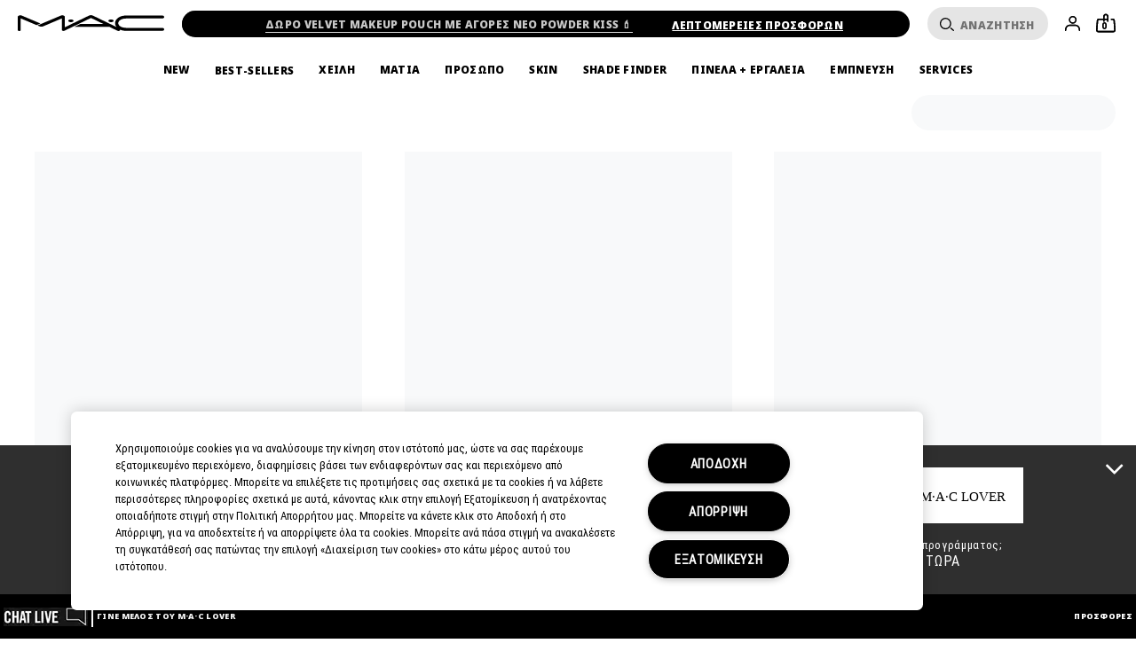

--- FILE ---
content_type: text/html; charset=utf-8
request_url: https://www.maccosmetics.gr/value-sets
body_size: 129917
content:
<!doctype html><html class="no-js" lang="el-GR" dir="ltr"><head><meta http-equiv="X-UA-Compatible" content="IE=edge,chrome=1"><meta name="viewport" content="width=device-width, initial-scale=1" /><link rel="alternate" hreflang="ar-ae" href="https://www.maccosmetics.ae/ar/value-kits" /><link rel="alternate" hreflang="ar-kw" href="https://www.maccosmetics-kw.com/ar/value-kits" /><link rel="alternate" hreflang="ar-qa" href="https://www.maccosmetics-qa.com/ar/value-kits" /><link rel="alternate" hreflang="ar-sa" href="https://www.maccosmetics-sa.com/value-kits" /><link rel="alternate" hreflang="cs-cz" href="https://www.maccosmetics.cz/value-kits" /><link rel="alternate" hreflang="de-de" href="https://www.maccosmetics.de/value-kits" /><link rel="alternate" hreflang="el-gr" href="https://www.maccosmetics.gr/value-sets" /><link rel="alternate" hreflang="en-ae" href="https://www.maccosmetics.ae/value-kits" /><link rel="alternate" hreflang="en-ca" href="https://www.maccosmetics.ca/value-kits" /><link rel="alternate" hreflang="en-kw" href="https://www.maccosmetics-kw.com/value-kits" /><link rel="alternate" hreflang="en-nl" href="https://www.maccosmetics.nl/nl/en/value-kits" /><link rel="alternate" hreflang="en-nl" href="https://www.maccosmetics.nl/value-kits" /><link rel="alternate" hreflang="en-qa" href="https://www.maccosmetics-qa.com/value-kits" /><link rel="alternate" hreflang="en-sa" href="https://www.maccosmetics-sa.com/en/value-kits" /><link rel="alternate" hreflang="en-us" href="https://www.maccosmetics.com/value-kits" /><link rel="alternate" hreflang="en-za" href="https://www.maccosmetics.co.za/value-kits" /><link rel="alternate" hreflang="es-es" href="https://www.maccosmetics.es/value-kits" /><link rel="alternate" hreflang="es-mx" href="https://www.maccosmetics.com.mx/value-kits" /><link rel="alternate" hreflang="fr-be" href="https://www.maccosmetics.be/fr/value-kits" /><link rel="alternate" hreflang="fr-fr" href="https://www.maccosmetics.fr/coffrets-cadeaux" /><link rel="alternate" hreflang="hu-hu" href="https://www.maccosmetics.hu/value-kits" /><link rel="alternate" hreflang="nl-be" href="https://www.maccosmetics.be/value-kits" /><link rel="alternate" hreflang="nl-nl" href="https://www.maccosmetics.nl/nl/nl/value-kits" /><link rel="alternate" hreflang="pl-pl" href="https://www.maccosmetics.pl/value-kits" /><link rel="alternate" hreflang="pt-br" href="https://www.maccosmetics.com.br/kits-de-presentes" /><link rel="alternate" hreflang="ro-ro" href="https://www.maccosmetics.ro/value-kits" /><link rel="alternate" hreflang="tr-tr" href="https://www.maccosmetics.com.tr/hediye-setler" /><link rel="alternate" hreflang="x-default" href="https://www.maccosmetics.com/value-kits" /><link rel="alternate" hreflang="zh-tw" href="https://www.maccosmetics.com.tw/value-kits" /><meta charset="utf-8" /><link rel="preconnect" href="https://js.sentry-cdn.com" crossorigin="anonymous" /><link rel="alternate" media="handheld" href="https://m.maccosmetics.gr/value-sets" /><link rel="alternate" media="only screen and (max-width: 640px)" href="https://m.maccosmetics.gr/value-sets" /><script type="application/ld+json">{"@context":"https://schema.org","@graph":[{"@type":["FAQPage"],"@id":"https://www.maccosmetics.gr/value-sets#faq","url":"https://www.maccosmetics.gr/value-sets","name":"Makeup Value Sets + Gift Sets | M·A·C Cosmetics | Ελλάδα - Επίσημο Site","datePublished":"2022-05-17T14:38:34+03:00","dateModified":"2023-12-19T13:25:35+02:00","description":"Αγοράστε M·A·C Makeup Sets & Gift Sets σε τιμή ευκαιρίας και λάβετε περισσότερα για τα χρήματα που διαθέτετε. Υπάρχει ένα σετ δώρου με προϊόντα M·A·C Makeup για όλους!","mainEntity":[{"@id":"https://www.maccosmetics.gr/value-sets#question-1"},{"@id":"https://www.maccosmetics.gr/value-sets#question-2"},{"@id":"https://www.maccosmetics.gr/value-sets#question-3"}],"inLanguage":"el-GR"},{"@type":"Question","@id":"https://www.maccosmetics.gr/value-sets#question-1","position":1,"name":"ΤΙ ΕΙΝΑΙ ΤΑ VALUE SETS ΤΗΣ M·A·C;","acceptedAnswer":{"@type":"Answer","text":"<p>Τα Value Sets είναι ένας ιδανικός τρόπος να ανακαλύψετε νέα προϊόντα σε χαμηλότερη τιμή. Παίρνετε περισσότερα με λιγότερα χρήματα. Αυτές οι αποκλειστικές προσφορές περιλαμβάνουν ειδικά διαμορφωμένα, limited-edition σετ προϊόντων makeup που εστιάζουν σε εποχιακά θέματα, look, τάσεις, νέες συλλογές και επιλογές από άτομα επιρροής. Τα σετ σε τιμή ευκαιρίας σας δίνουν την ευκαιρία να δοκιμάσετε νέες αποχρώσεις, να μάθετε πώς να δημιουργείτε ένα συγκεκριμένο look, να κάνετε δώρα στα αγαπημένα σας πρόσωπα και πολλά περισσότερα.</p>\n<br>\n<p>Για να ενημερώνεστε πρώτοι για την κυκλοφορία νέων Value Sets, όπως τα επερχόμενα M·A·C Holiday Kits τη που κυκλοφορούν συνήθως κάθε Οκτώβριο, εγγραφείτε στο <a href=\"https://www.maccosmetics.com/email_signup/email_signup.tmpl\">Newsletter</a> μας και ακολουθήστε μας στο <a href=\"https://www.instagram.com/maccosmeticsgreece/\">Instagram</a>, το <a href=\"https://twitter.com/MACcosmetics\">Twitter</a>, το <a href=\"https://www.facebook.com/MACcosmetics/\">Facebook</a> και το <a href=\"https://www.tiktok.com/@maccosmetics\">Tik Tok</a>. Γίνετε <a href=\"https://www.maccosmetics.gr/mac_lover\">μέλος του προγράμματος επιβράβευσης M·A·C Lover</a> και εξασφαλίστε αποκλειστική πρόσβαση σε value sets και την ικανότητα να αγοράζετε πριν από όλους νέα σετ, συλλογές, συνεργασίες, προϊόντα και πολλά περισσότερα.</p>","inLanguage":"el-GR"},"inLanguage":"el-GR"},{"@type":"Question","@id":"https://www.maccosmetics.gr/value-sets#question-2","position":2,"name":"ΤΙ ΕΙΝΑΙ ΤΑ GIFT SETS ΤΗΣ M·A·C;","acceptedAnswer":{"@type":"Answer","text":"<p>Εάν θέλετε να κάνετε δώρο ένα προϊόν M·A·C σε άλλους ή στον εαυτό σας, τα σετ δώρου μας διευκολύνουν την ανακάλυψη αποκλειστικών προσφορών και προϊόντων και συμβάλλουν στην εξοικονόμηση χρημάτων. Καθ' όλη τη διάρκεια του χρόνου και ειδικά την περίοδο των γιορτών, κυκλοφορούν limited-edition σετ δώρου που είναι ειδικά προσαρμοσμένα για την εκάστοτε σεζόν και σας επιτρέπουν να αγοράσετε περισσότερα προϊόντα M·A·C με λιγότερα χρήματα. Από σετ με προϊόντα αποκλειστικά μίας κατηγορίας μέχρι σετ που συνδυάζουν προϊόντα για τα μάτια, τα χείλη, το πρόσωπο και την περιποίηση της επιδερμίδας, υπάρχει κάτι για κάθε περίσταση – ήδη συσκευασμένο και έτοιμο για δώρο.</p>\n<br>\n<p>Για να ενημερώνεστε πρώτοι για την κυκλοφορία νέων Gift Sets, όπως τα επερχόμενα M·A·C Holiday Kits τη που κυκλοφορούν συνήθως κάθε Οκτώβριο, εγγραφείτε στο <a href=\"https://www.maccosmetics.com/email_signup/email_signup.tmpl\">Newsletter</a> μας και ακολουθήστε μας στο <a href=\"https://www.instagram.com/maccosmeticsgreece/\">Instagram</a>, το <a href=\"https://twitter.com/MACcosmetics\">Twitter</a>, το <a href=\"https://www.facebook.com/MACcosmetics/\">Facebook</a> και το <a href=\"https://www.tiktok.com/@maccosmetics\">Tik Tok</a>. Γίνετε <a href=\"https://www.maccosmetics.gr/mac_lover\">μέλος του προγράμματος επιβράβευσης M·A·C Lover</a> και εξασφαλίστε αποκλειστική πρόσβαση σε value sets και την ικανότητα να αγοράζετε πριν από όλους νέα σετ, συλλογές, συνεργασίες, προϊόντα και πολλά περισσότερα.</p>","inLanguage":"el-GR"},"inLanguage":"el-GR"},{"@type":"Question","@id":"https://www.maccosmetics.gr/value-sets#question-3","position":3,"name":"ΤΑ ΚΑΛΥΤΕΡΑ M·A·C MAKEUP SETS","acceptedAnswer":{"@type":"Answer","text":"<p>Τα Makeup Value Sets της M·A·C είναι ο καλύτερος τρόπος να δημιουργήσετε ένα look για κάθε περίσταση, καθώς προσφέρεται μεγάλη ποικιλία σετ από την οποία μπορείτε να επιλέξετε, ενώ κυκλοφορούν και νέα κατά τη διάρκεια του έτους. Είναι εύκολο να δημιουργείτε νέα look για κάθε περίσταση με τα σετ σε τιμή ευκαιρίας.</p>\n<br>\n<p>Η χρήση των καλύτερων Makeup Value Sets, είναι μια εξαιρετική ευκαιρία να πειραματιστείτε με νέα χρώματα και στιλ. Είτε κάνετε τα πρώτα σας βήματα στον κόσμο του makeup είτε είστε έμπειρη/ος επαγγελματίας, τα Value Sets έχουν όσα χρειάζεστε για να πειραματιστείτε με χρώματα, τάσεις και την ίδια σας την αυτοέκφραση.</p>","inLanguage":"el-GR"},"inLanguage":"el-GR"}]}</script><link rel="preload" href="/_fonts/maccosmetics/Noto/NotoSans-Black.woff2" type="font/woff2" as="font" crossorigin="anonymous" fetchpriority="high" /><link rel="preload" href="/_fonts/maccosmetics/Noto/NotoSans-Regular.woff2" type="font/woff2" as="font" crossorigin="anonymous" fetchpriority="high" /><link rel="shortcut icon" href="/sites/maccosmetics/themes/mac_base/favicon.ico" /><link rel="preconnect" href="https://emea.sdapi.io" crossorigin="" /><script type="application/json" id="page_data">{"consolidated-categories":{"categories":[]},"consolidated-products":{"products":[]},"analytics-datalayer":{"active_checkout_panel":null,"page_type":"Collections"}}</script><link sizes="180x180" href="/sites/maccosmetics/themes/mac_base/apple-touch-icon.png" rel="apple-touch-icon" /><link sizes="32x32" href="/sites/maccosmetics/themes/mac_base/favicon-32x32.png" rel="icon" /><link sizes="16x16" href="/sites/maccosmetics/themes/mac_base/favicon-16x16.png" rel="icon" /><link href="/sites/maccosmetics/themes/mac_base/site.webmanifest" rel="manifest" /><link href="/sites/maccosmetics/themes/mac_base/browserconfig.xml" name="msapplication-config" /><link rel="preconnect" href="https://sdcdn.io" crossorigin="anonymous" /><meta name="HandheldFriendly" content="true" /><meta name="MobileOptimized" content="width" /><meta http-equiv="cleartype" content="on" /><meta name="theme-color" content="#000000" /><script nomodule src="/sites/maccosmetics/themes/mac_base/js/theme_utilities_es5_polyfill.min.js"></script nomodule>
<meta name="robots" content="noodp" />
<meta name="google-site-verification" content="9FQcQItfVBn9_jbgEogser0mFzxV0jpJvsYdb28u9rA" />
<meta name="description" content="Αγοράστε M·A·C Makeup Sets &amp; Gift Sets σε τιμή ευκαιρίας και λάβετε περισσότερα για τα χρήματα που διαθέτετε. Υπάρχει ένα σετ δώρου με προϊόντα M·A·C Makeup για όλους!" />
<link rel="canonical" href="https://www.maccosmetics.gr/value-sets" />
<meta property="og:site_name" content="MAC Cosmetics" />
<meta property="og:type" content="article" />
<meta property="og:url" content="https://www.maccosmetics.gr/value-sets" />
<meta property="og:title" content="Value Sets Page" />
<title>Makeup Value Sets + Gift Sets | M·A·C Cosmetics | Ελλάδα - Επίσημο Site</title>
<link rel="stylesheet" href="/sites/maccosmetics/files/css/css_Ciwm6LXnVFiL-IBAzSXeW-gOCm-8pCVvSaG0a-xsUk02.css" media="screen" />
<link rel="stylesheet" href="/sites/maccosmetics/files/css/css_dHGTaFJ_Xb8tNVJExVFNeT5MvwZzrg0V6j89EHk9bLY2.css" media="screen" />
<link rel="stylesheet" href="/sites/maccosmetics/files/css/css_m6b6KgJCOALclaLXmpHEXNgoE4HcUKMYs5ib5PdAIUo2.css" media="screen" />
<link rel="stylesheet" href="/sites/maccosmetics/files/css/css_qftzPCDyfX8IpZxpCZ8YH1xLjRGWnYC0C3a2_EdwJdw2.css" media="screen" />
<style media="screen">:root{}
</style>
<link rel="stylesheet" href="/sites/maccosmetics/files/css/css_nzu3Hv1h3EYohx9bbrut88SFJr6SlzivB7A2ak2sNN02.css" media="screen" />
<link rel="stylesheet" href="/sites/maccosmetics/files/css/css_sB6qxgoPg5W_E95Gi4-bkCSXnP_8AQUX5sO8hKN297M2.css" media="screen" />
<link rel="stylesheet" href="/sites/maccosmetics/files/css/css_EyQ0mnS4PGkw3WS5qOpmCkFXBRBKQ0Fb2UKrHrmByxY2.css" media="print" />
<link rel="stylesheet" href="/sites/maccosmetics/files/css/css_r_NYVYGAEiAmeHBy-60XNoCL7bZveJhkNIeKkEYKngQ2.css" media="screen" />
<link rel="stylesheet" href="/sites/maccosmetics/files/css/css_SfzS9vDsphJvjgbIZ0iKo3hlAZgaaia_04swew_OmAs2.css" media="screen" />
<script>(() => {
const userAgent = navigator.userAgent;
const isEdge = userAgent.includes("Edge") && typeof window.GPU !== "undefined";
const isChrome = userAgent.includes("Chrome") && CSS.supports("text-wrap: balance");
const isSafari = userAgent.includes("Safari") && CSS.supports("grid-template-rows: subgrid");
const isFirefox = userAgent.includes("Firefox") && CSS.supports("background-color: color(srgb 0 0 0)");
const isFacebook = /FBAN|FBAV|Facebook|Instagram/i.test(userAgent);
const isSupportedBrowser = isEdge || isChrome || isSafari || isFirefox || isFacebook;
if (isSupportedBrowser) {
window.sentryOnLoad = function() {
Sentry.init({
dsn: "https://9ac4aa2e0a0745a787b46b8dfd989629@o1412351.ingest.sentry.io/4505364909785088",
denyUrls: [
"akam/",
"boomerang/",
"braze",
"maps/api",
"otBannerSdk",
"resources/",
"scripttemplates",
"sentryWrapped",
"smartserve",
"static/",
"tag-builds",
"tag/tag",
"ymkmodule",
],
ignoreErrors: [
"_AutofillCallbackHandler",
"Failed to fetch",
"Failed to load script",
"PerformanceMonitoringJavascriptInterface",
"Script error",
"triggerType",
],
environment: "production",
release: "release-20260130.01",
integrations: [
new Sentry.BrowserTracing({
beforeNavigate: (context) => {
return {
...context,
name: window.location.origin + window.location.pathname
};
},
}),
],
});
Sentry.setTag("brand", "maccosmetics");
Sentry.setTag("market", "gr");
document.addEventListener(
"error",
(event) => {
if (!event.target) return;
if (event.target.tagName === "SCRIPT" && event.target.src) {
const scriptSrc = event.target.src;
if (["elc-service", "pg-service", "elc-ecomm", "elc-component-renderer", "elc-runtime"].some(v => event.target.src.includes(v))) {
Sentry.captureMessage(
`Failed to load script: ${scriptSrc}`,
"warning"
);
}
}
},
true
);
};
}
})()</script><script crossorigin="anonymous" src="https://js.sentry-cdn.com/9ac4aa2e0a0745a787b46b8dfd989629.min.js"></script><script>!function(i){(window.JSBoot=i).debug=!1;function n(e,t){return r[t]||(r[t]=new RegExp("(\\s|^)"+t+"(\\s|$)")),r[t].test(e[o]("class")||"")&&r[t]}var r={},o="getAttribute";function s(e){this.observer=e,this.unSubscribed=!1}function e(e){this._observers=[],this._current_value=void 0,this.debug_key=e}i.hasClass=n,i.addClass=function(e,t){n(e,t)||e.setAttribute("class",(e[o]("class")||"").trim()+" "+t)},i.removeClass=function(e,t){var r;(r=n(e,t))&&e.setAttribute("class",(e[o]("class")||"").replace(r," "))},i.startsWith=function(e,t,r){return e.substr(!r||r<0?0:+r,t.length)===t},i.generateUUID=function(){var r=(new Date).getTime();return"xxxxxxxx-xxxx-4xxx-yxxx-xxxxxxxxxxxx".replace(/[xy]/g,function(e){var t=(r+16*Math.random())%16|0;return r=Math.floor(r/16),("x"==e?t:3&t|8).toString(16)})},i.cookie={set:function(e,t,r){var n="";if(r){var o=new Date;o.setTime(o.getTime()+24*r*60*60*1e3),n="; expires="+o.toUTCString()}document.cookie=e+"="+t+n+"; path=/"},get:function(e){for(var t=e+"=",r=document.cookie.split(";"),n=0;n<r.length;n++){for(var o=r[n];" "==o.charAt(0);)o=o.substring(1,o.length);if(0==o.indexOf(t))return o.substring(t.length,o.length)}return null},remove:function(e){this.set(e,"",-1)},all_names:function(){for(var e=document.cookie.split(";"),t=0;t<e.length;t++){var r=e[t].split("=")[0].trim();cookie_names.push(r)}return cookie_names}},i.get_user_cookie_dict=function(e){e=e||"FE_USER_CART";var t={},r=i.cookie.get(e);if(r){for(var n=(r=decodeURIComponent(r)).split("&"),o=0;o<n.length;o++){var s=n[o].split(":");2==s.length&&(t[s[0]]=s[1])}return t}},i.cookie.get("mantle-debug")&&(i.debug=!0),i.debug_log=function(e,t){if(i.debug){t=Array.prototype.slice.call(t);e&&t.unshift(e),console.log.apply(null,t)}},i.log=i.debug_log,i.URL={urlToParts:function(e){var t=document.createElement("a");t.href=e;var r=t.pathname;return"/"!==r.substr(0,1)&&(r="/"+r),{href:t.href,host:t.host,hostname:t.hostname,port:t.port,pathname:r,protocol:t.protocol,hash:t.hash,search:t.search}},partsToRelative:function(e){return e.pathname+e.search+e.hash},partsToUrl:function(e){var t=i.URL.partsToRelative(e),r=e.protocol+"//"+e.hostname;return e.port&&(r+=":"+e.port),r+t},setParam:function(e,t,r){var n=r.indexOf("#"),o=-1===n?"":r.substr(n);r=-1===n?r:r.substr(0,n);var s=new RegExp("([?&])"+e+"=.*?(&|$)","i"),i=-1!==r.indexOf("?")?"&":"?";return t?r=r.match(s)?r.replace(s,"$1"+e+"="+t+"$2"):r+i+e+"="+t:("?"===(r=r.replace(new RegExp("([?&]?)"+e+"=[^&]*","i"),"")).slice(-1)&&(r=r.slice(0,-1)),-1===r.indexOf("?")&&(r=r.replace(/&/,"?"))),r+o},getParam:function(e,t){t=t||window.location.href,e=e.replace(/[\[\]]/g,"\\$&");var r=new RegExp("[?&]"+e+"(=([^&#]*)|&|#|$)").exec(t);return r?r[2]?decodeURIComponent(r[2].replace(/\+/g," ")):"":null},removeParam:function(e,t){var r=t.split("?");if(r.length<2)return t;for(var n=encodeURIComponent(e)+"=",o=r[1].split(/[&;]/g),s=o.length;0<s--;)-1!==o[s].lastIndexOf(n,0)&&o.splice(s,1);return t=r[0]+(0<o.length?"?"+o.join("&"):"")}},i.ajax={request:function(e,t){var r="method"in(t=t||{})?t.method:"GET",n="success"in t?t.success:null,o="error"in t?t.error:null,s=!("async"in t)||t.async,i=new XMLHttpRequest;i.open(r,e,s),i.onreadystatechange=function(){if(i.readyState==XMLHttpRequest.DONE){var e=i.statusText,t=i.response;if(200==i.status||304==i.status){if(!n)return;return n(t,e,i)}if(!o)return;return o(t,e,i)}},i.send()}},s.prototype.next=function(e){var t=this.observer;t.next&&!this.unSubscribed&&t.next.apply(this,[e])},s.prototype.error=function(e){if(!this.unSubscribed){var t=this.observer;t.error&&!this.unSubscribed&&t.error.apply(this,[e]),this.unsubscribe()}},s.prototype.complete=function(){if(!this.unSubscribed){var e=this.observer;e.complete&&e.complete.apply(this),this.unsubscribe()}},s.prototype.unsubscribe=function(){this.unSubscribed=!0},e.prototype.log=function(){var e=Array.prototype.slice.call(arguments),t="BehaviorSubject";this.debug_key&&(t=t+"("+this.debug_key+")"),i.debug_log(t,e)},e.prototype.subscribe=function(e){"function"==typeof e?e={next:e,error:arguments[1],complete:arguments[2]}:"object"!=typeof e&&(e={}),e=new s(e);var t=this._current_value;return void 0!==t&&e.next(t),this._observers.push(e),e},e.prototype.next=function(e){this.log("next()",e),this._current_value=e;for(var t=0;t<this._observers.length;t++){this._observers[t].next(e)}},e.prototype.error=function(e){for(var t=0;t<this._observers.length;t++){this._observers[t].error(e)}},e.prototype.complete=function(){for(var e=0;e<this._observers.length;e++){this._observers[e].complete()}},e.prototype.unsubscribe=function(){for(var e=0;e<this._observers.length;e++){this._observers[e].unsubscribe()}},i.BehaviorSubject=e,i.isJQuery=function(e){return"object"==typeof e&&e&&e.jquery},i.getPathPrefix=function(){return this.pathPrefix||""}}(window.JSBoot||{});
</script><script>JSBoot.pathPrefix = '';</script><script>var MantleMediaOptions = {"media_queries":[{"label":"Ultrawide","media_query_config":{"only screen":null,"min-width":"1600px"},"media_query_key":"ultrawide","media_query":"only screen and (min-width: 1600px)","breakpoints_query":"(min-width: 1600px)"},{"label":"Desktop","media_query_config":{"only screen":null,"min-width":"1024px"},"media_query_key":"desktop","media_query":"only screen and (min-width: 1024px)","breakpoints_query":"(min-width: 1024px)"},{"label":"Tablet","media_query_config":{"only screen":null,"min-width":"768px"},"media_query_key":"tablet","media_query":"only screen and (min-width: 768px)","breakpoints_query":"(min-width: 768px)"},{"label":"Mobile","media_query_config":{"only screen":null,"max-width":"1023px"},"media_query_key":"mobile","media_query":"only screen and (max-width: 1023px)","breakpoints_query":"(max-width: 1023px)"}]};</script><script>var MantleMicroTasks=function(t){var e,a,n,i,o,r,s,l=123,d=0,u=window.requestIdleCallback,c=(i=[],o=n=[],s=function(t,n){e&&!n?t.apply(this,arguments):(o.push(t),a||(a=!0,(document.hidden?setTimeout:requestAnimationFrame)(r)))},s._lsFlush=r=function(){var t=o;for(o=n.length>0?i:n,e=!0,a=!1;t.length;)t.shift()();e=!1},s);return t.throttle=function(t){var e,a,n=0,i=l,o=d,r=function(){e=!1,n=Date.now(),t()};return a=u&&o>49?function(){u(r,{timeout:o}),o!==d&&(o=d)}:function(t,e){return e?function(){c(t)}:function(){var e=this,a=arguments;c((function(){t.apply(e,a)}))}}((function(){setTimeout(r)}),!0),function(t){var r;(t=!0===t)&&(o=33),e||(e=!0,(r=i-(Date.now()-n))<0&&(r=0),t||r<9?a():setTimeout(a,r))}},t.debounce=function(t,e){var a,n;void 0===e&&(e=99);var i=function(){a=null,t()},o=function(){var t=Date.now()-n;t<e?setTimeout(o,e-t):(u||i)(i)};return function(){n=Date.now(),a||(a=setTimeout(o,e))}},t}(MantleMicroTasks||{}),MantleMedia=MantleMedia||{};function _mantle_media_fix_video_carousel(t,e,a){a||(a="mantle-media-slide-id-"),e||(e="div"),t.find("> "+e).each((function(t,e){$(e).addClass(a+t)})),t.on("init",(function(e,a,n){t.find(".slick-active").find("video.lazyloaded").each((function(t,e){e.play()}))})),t.on("beforeChange",(function(e,n,i,o){t.find("."+a+i).find("video").each((function(t,e){e.pause()})),t.find("."+a+o).find("video").each((function(t,e){$(e).hasClass("lazyload")&&lazySizes.loader.unveil(e),e.currentTime=0,e.play()}))}))}!function(){var t=JSBoot.removeClass,e=Array.prototype.forEach,a=function(t,e,a){this.ns=t,this.lockAttr="__"+t+"Lock",this.className=e,this.elementList=document.getElementsByClassName(e),this.processCallback=a};a.prototype.markProcessing=function(t){t[this.lockAttr]=!0},a.prototype.unmarkProcessing=function(t){t[this.lockAttr]&&delete t[this.lockAttr]},a.prototype.markDone=function(e){this.unmarkProcessing(e),t(e,this.className)},a.prototype.isProcessing=function(t){return!!t[this.lockAttr]},a.prototype.checkElements=function(){for(var t=0,e=this.elementList,a=e.length;t<a;t++)e[t]&&!this.isProcessing(e[t])&&this.processCallback(e[t])};var n,i,o,r,s=(n={},i=MantleMicroTasks.throttle((function(){for(var t in n)n[t].checkElements()})),o=new MutationObserver((function(t){i()})),r=document.documentElement,o.observe(r,{childList:!0,subtree:!0}),{addLoader:function(t,e,i){var o=new a(t,e,i);n[t]=o}}),l=function(){var t=MantleMediaOptions.media_queries||[],a={},n=[];e.call(t,(function(t){if(t&&t.media_query){var e=t.media_query_key,n=window.matchMedia(t.media_query);t.matcher=n,a[e]=t}}));var i=MantleMicroTasks.debounce((function(){for(var t=0;t<n.length;t++){(0,n[t])()}}));return e.call(t,(function(t){t.matcher.addListener(i)})),{addMediaQueryChangeListener:function(t){n.push(t)},mediaQueries:t,mqHash:a}}();MantleMedia.IELLoader=s,MantleMedia.MantleMediaQuery=l}(),function(){var t=MantleMedia.MantleMediaQuery,e=MantleMedia.IELLoader,a=Array.prototype.forEach,n=JSBoot.addClass,i=function(e,a){if(void 0===e._mqAssetAttrs&&(e._mqAssetAttrs={}),!e._mqAssetAttrs[a]){var n={};for(var i in t.mqHash){var o=a+"--"+i;e.getAttribute(o)&&(n[i]=e.getAttribute(o))}var r=a+"--default";e.getAttribute(r)&&(n.default=e.getAttribute(r)),e._mqAssetAttrs[a]=n}return e._mqAssetAttrs[a]},o=function(e,a){var n,i=t.mediaQueries,o=i.length;void 0===a&&(a=!0),a=!!a,e.default&&(n=e.default);for(var r=0;r<o;r++){var s=i[r],l=s.media_query_key,d=s.matcher&&s.matcher.matches;if(e[l]&&((d||!a)&&(n=e[l],d)))break}return n},r=function(t,e){var a=i(t,"data-poster"),n=o(a);n&&(t.setAttribute("data-poster",n),t.setAttribute("poster",n)),function(t){for(var e=t.getElementsByTagName("source"),a=e.length,n=0;n<a;n++){var r=e[n],s=i(r,"data-asset-url"),l=i(r,"data-width"),d=i(r,"data-height"),u=o(s),c=o(l),f=o(d),m=t.getAttribute("src"),v=MantleMedia.videoIsPlaying(t);if(m!==u&&u&&(v&&t.pause(),t.setAttribute("src",u),c&&f&&(t.setAttribute("style","aspect-ratio: "+c+"/"+f),t.setAttribute("width",c),t.setAttribute("height",f)),v&&t.play()),u)break}}(t),s(t,e)},s=function(t,e){var a=t.getAttribute("data-autoplay")||"0",i=t.loop||!1;("default"===e&&(i&&t.setAttribute("loop",""),"1"===a&&t.setAttribute("data-autoplay",!0),n(t,"lazyload")),"non-lazy"===e&&"1"===a)&&(i&&t.setAttribute("loop",""),MantleMedia.videoIsPlaying(t)||MantleMedia.playVideo(t))},l=function(t){var e,a=t.getElementsByTagName("video"),n=t.getAttribute("data-load-behavior")||"default";a.length>0&&(e=a[0],r(e,n))},d=[];e.addLoader("mantlemedia","mm-unloaded",(function(t){this.isProcessing(t)||(d.push(t),l(t),this.markDone(t))}));t.addMediaQueryChangeListener((function(){a.call(d,l)}))}(),(MantleMedia=MantleMedia||{}).videoIsPlaying=function(t){return t.currentTime>0&&!t.paused&&!t.ended&&t.readyState>2},MantleMedia.playVideo=function(t){var e=t.play();void 0!==e&&e.catch((function(e){"NotAllowedError"!==e.name||MantleMedia.videoIsPlaying(t)||(t.closest(".js-mantle-media-asset").classList.add("mantle-play-icon"),t.addEventListener("click",(function(){t.closest(".js-mantle-media-asset").classList.remove("mantle-play-icon"),this.play()})))}))},MantleMedia.bgLoad=function(t,e){var a=document.createElement("img");a.onload=function(){a.onload=null,a.onerror=null,a=null,e()},a.onerror=a.onload,a.src=t,a&&a.complete&&a.onload&&a.onload()},document.addEventListener("lazybeforeunveil",(function(t){if("VIDEO"===t.target.tagName){t.preventDefault();var e=t.target;e.getAttribute("data-autoplay")&&!e.classList.contains("js-mantle-lazy")&&MantleMedia.playVideo(e);var a=e.getAttribute("data-poster");if(a){t.detail.firesLoad=!0;MantleMedia.bgLoad(a,(function(){e.poster=a,t.detail.firesLoad=!1,window.lazySizes&&lazySizes.fire(e,"_lazyloaded",{},!0,!0)}))}}})),document.addEventListener("DOMContentLoaded",(function(){var t=[...document.querySelectorAll("video.js-mantle-lazy")];if("IntersectionObserver"in window){var e=new IntersectionObserver((function(t,a){t.forEach((function(t){t.isIntersecting&&(t.target.getAttribute("data-autoplay")&&t.target.setAttribute("autoplay",!0),t.target.load(),t.target.classList.remove("js-mantle-lazy"),t.target.classList.add("js-mantle-lazy--processed"),e.unobserve(t.target))}))}));t.forEach((function(t){e.observe(t)}))}}));
//# sourceMappingURL=mantle_media.bundle.min.js.map
</script><script>
var site = window.site || {};
site.frontendLogger = {
isEnabled: false,
loggedServices: [],
};</script><script src="/js-repo/elc-runtime/4.x.x/bundle.js" defer></script><script src="/js-repo/elc-service-bus/2.x.x/bundle.js" defer></script><script src="/js-repo/elc-component-renderer/7.x.x/bundle.js" defer></script><script src="/js-repo/elc-service-translations/6.x.x/bundle.js" defer></script><script src="/js-repo/elc-service-config-manager/6.x.x/bundle.js" defer></script><script src="/js-repo/elc-service-content/4.x.x/bundle.js" defer></script><script src="/js-repo/pg-service-inventory/1.x.x/bundle.js" defer></script><script src="/js-repo/elc-service-session-mgmt/3.x.x/bundle.js" defer></script><script src="/js-repo/elc-service-prodcat/6.x.x/bundle.js" defer></script><script src="/js-repo/elc-service-ratings-reviews/6.x.x/bundle.js" defer></script><script src="/js-repo/elc-service-vto/3.x.x/bundle.js" defer></script><script src="/js-repo/elc-service-communications/5.x.x/bundle.js" defer></script><script src="/js-repo/elc-service-appt-booking/2.x.x/bundle.js" defer></script><script src="/js-repo/pg-service-user-profile/2.x.x/bundle.js" defer></script><script src="/js-repo/pg-service-order-tracking/2.x.x/bundle.js" defer></script><script src="/js-repo/pg-service-order-history/1.x.x/bundle.js" defer></script><script src="/js-repo/elc-service-account/2.x.x/bundle.js" defer></script><script src="/js-repo/elc-service-analytics/6.x.x/bundle.js" defer></script><script src="/js-repo/pg-service-loyalty/2.x.x/bundle.js" defer></script><script onLoad="const e=new EcommApp();e.register();e.start({&quot;businessUnitId&quot;:&quot;2-mc-gr-el-ecommv1&quot;,&quot;cdnPath&quot;:&quot;\/js-repo&quot;,&quot;clientId&quot;:&quot;stardust-fe-client&quot;,&quot;defaultDomain&quot;:&quot;https:\/\/emea.sdapi.io&quot;,&quot;env&quot;:&quot;production&quot;,&quot;services&quot;:{&quot;elc-ecomm&quot;:&quot;3.x.x&quot;,&quot;elc-runtime&quot;:&quot;4.x.x&quot;,&quot;elc-service-bus&quot;:&quot;2.x.x&quot;,&quot;elc-component-renderer&quot;:&quot;7.x.x&quot;,&quot;pg-service-inventory&quot;:&quot;1.x.x&quot;,&quot;elc-service-translations&quot;:&quot;6.x.x&quot;,&quot;elc-service-config-manager&quot;:&quot;6.x.x&quot;,&quot;elc-service-content&quot;:&quot;4.x.x&quot;,&quot;elc-service-session-mgmt&quot;:&quot;3.x.x&quot;,&quot;elc-service-analytics&quot;:&quot;6.x.x&quot;,&quot;elc-service-prodcat&quot;:&quot;6.x.x&quot;,&quot;elc-service-ratings-reviews&quot;:&quot;6.x.x&quot;,&quot;elc-service-vto&quot;:&quot;3.x.x&quot;,&quot;elc-service-communications&quot;:&quot;5.x.x&quot;,&quot;elc-service-appt-booking&quot;:&quot;2.x.x&quot;,&quot;pg-service-loyalty&quot;:&quot;2.x.x&quot;,&quot;pg-service-user-profile&quot;:&quot;2.x.x&quot;,&quot;pg-service-order-tracking&quot;:&quot;2.x.x&quot;,&quot;pg-service-order-history&quot;:&quot;1.x.x&quot;,&quot;elc-service-account&quot;:&quot;2.x.x&quot;},&quot;siteUrl&quot;:&quot;https:\/\/www.maccosmetics.gr&quot;,&quot;graphqlExtensionVersion&quot;:&quot;v1&quot;,&quot;showTranslationsPlaceholder&quot;:false,&quot;domainLangPrefix&quot;:&quot;&quot;,&quot;productDisplayEnvs&quot;:{&quot;prod&quot;:true},&quot;isTdc&quot;:false,&quot;isMp&quot;:false,&quot;isProd&quot;:true,&quot;pgApiTokens&quot;:{&quot;userProfile&quot;:&quot;bc738cae-3515-493a-a2f4-ad559efaad97:ee6bd2d6832511e587f168aca0c6539d209be6a49977f3c2745366f94e128990&quot;,&quot;orderTracking&quot;:&quot;OGUyNjhiMDAtY2M0ZC00YmIxLThmN2YtMDkyMWUzMThhMDI2OmM4ZTc5ODk5ZDI1YmMyNzY5OWQxY2FlNmJhYTM1MTE3YzdmZDRjMTMyMzExZjIyMDNmZTkzYWE1ODY2NzNiMWQ=&quot;,&quot;rampForm&quot;:&quot;ZDc4MDg5OTktODBjMy00NGViLThjMzEtOGQ4NTRiZDY3YmE5OjZhZTk4ZTY2MzQxYjI0NjFiMmFjZTkxNGRhODE1YzkxODJhZDg3MjM4ZjQ1ODk4ZDFjZWIwMGU5M2E4NjQwOWU=&quot;,&quot;offers&quot;:&quot;9e6a67f8-23b9-4ff2-9d4a-c46222aa00c6:c24526554b25042c603b143a81c8b69cc3dba91ed7dc873443cdb2de40885c7e&quot;,&quot;loyaltyGraphql&quot;:&quot;Basic Y2JiMWZhNjYtZTZhMi00YzAxLTkzNzQtOGM3N2VkNTUxYTJjOmRmMDI1NzY1MTU5NDlhY2I3NzJjZjg2OTNlOTViM2JjNmE5NTMyYTdkYmIyYmNkMjhjMjFkNGQ3NzkxZDI0N2M=&quot;,&quot;cart&quot;:&quot;YmY5OWMxMzctYzBhYS00MzllLTk4YWYtZTI5NmM3MDEyZWEwOmE4YjNlMmY4NTBiYjZiZTIzN2MyMDM1NmVhMzJjMTAwZGNiNWMzODEyY2FjMTk3OTM5ZDVlMDk1MWU5N2U0NGI=&quot;},&quot;accountConfig&quot;:{&quot;accountRoutes&quot;:{&quot;signIn&quot;:&quot;\/account\/signin.tmpl&quot;,&quot;signOut&quot;:&quot;\/account\/signin.tmpl?_SUBMIT=signout&quot;},&quot;defaultAnniversaryDateFormat&quot;:&quot;DD\/MM\/YYYY&quot;,&quot;formatPointsNextTier&quot;:false,&quot;groupingFormatForComma&quot;:false},&quot;apptBookingConfig&quot;:{&quot;apptBookingServicesNodeId&quot;:499203,&quot;apptBookingArtistsNodeId&quot;:0,&quot;apptBookingAddToCalendarNodeId&quot;:0,&quot;apptBookingLegalContentNodeId&quot;:0,&quot;enableTweleveHourTimeslotFormat&quot;:false,&quot;power_reviews_services&quot;:[]},&quot;inventoryConfig&quot;:{&quot;pgInventoryParams&quot;:{&quot;productFields&quot;:[&quot;PRODUCT_ID&quot;,&quot;skus&quot;],&quot;skuFields&quot;:[&quot;PRODUCT_CODE&quot;,&quot;INVENTORY_STATUS&quot;]}},&quot;loyaltyConfig&quot;:{&quot;defaultAnniversaryDateFormat&quot;:&quot;DD\/MM\/YYYY&quot;,&quot;groupingFormatForComma&quot;:false,&quot;formatPointsNextTier&quot;:false,&quot;signinPath&quot;:&quot;\/account\/signin.tmpl&quot;,&quot;loyaltyMarketingPath&quot;:&quot;\/smartrewards&quot;,&quot;defaultPointsHistoryDateFormat&quot;:&quot;DD\/MM\/YYYY&quot;,&quot;pointsHistoryPaginationLimit&quot;:5,&quot;trsHistoryDisplayAnniversaryCallout&quot;:false},&quot;orderTrackingConfig&quot;:[],&quot;prodcatConfig&quot;:{&quot;enableVerticalFilters&quot;:false,&quot;showProductBriefSizesAsDropdown&quot;:false,&quot;hidePromoMessage&quot;:false,&quot;hideSizeWhenSingular&quot;:true,&quot;useIngredientsAccordion&quot;:false,&quot;useHowDoesItWorkAccordion&quot;:false,&quot;enableShadesSidebar&quot;:false,&quot;useInitialRepositoryInventory&quot;:true,&quot;hideProductPricePerUnit&quot;:true,&quot;showReviewsNumberLabel&quot;:false,&quot;enableShadesDropdown&quot;:true,&quot;hideStickyProductSummaryInfo&quot;:true,&quot;useLegacyDescription&quot;:false,&quot;showEmptyRatingsStars&quot;:true,&quot;sizePickerImages&quot;:{&quot;desktop&quot;:false,&quot;mobile&quot;:false,&quot;quickshop&quot;:false},&quot;sizePicker&quot;:{&quot;product_grid&quot;:{&quot;enabled&quot;:true,&quot;type&quot;:&quot;dropdown&quot;,&quot;showPrice&quot;:false,&quot;carousel&quot;:{&quot;responsive&quot;:[{&quot;breakpoint&quot;:1024,&quot;slidesToShow&quot;:999}]}},&quot;product_quickshop&quot;:{&quot;enabled&quot;:true,&quot;type&quot;:&quot;dropdown&quot;},&quot;product_full&quot;:{&quot;enabled&quot;:true,&quot;type&quot;:&quot;chips_thumbnail&quot;,&quot;showThumbIfSingleSize&quot;:false,&quot;carousel&quot;:{&quot;responsive&quot;:[{&quot;breakpoint&quot;:1024,&quot;slidesToShow&quot;:999}]}},&quot;product_sticky_add_to_bag&quot;:{&quot;enabled&quot;:true,&quot;type&quot;:&quot;dropdown&quot;},&quot;enabled&quot;:true,&quot;productBrief&quot;:{&quot;type&quot;:&quot;dropdown&quot;,&quot;showPrice&quot;:true}},&quot;showPriceOnStickyAddToBag&quot;:false,&quot;engraving&quot;:{&quot;enabled&quot;:false},&quot;vtoFeature&quot;:[],&quot;enableNotifyMe&quot;:true,&quot;waitlist&quot;:{&quot;enabled&quot;:true,&quot;enabledByStatus&quot;:[&quot;Temporarily out of stock&quot;],&quot;showEmailOptin&quot;:false,&quot;enableHybridModal&quot;:true},&quot;emailOptin&quot;:{&quot;enabled&quot;:false},&quot;productImages&quot;:{&quot;product_grid&quot;:{&quot;lazyload&quot;:true}},&quot;contentServiceNodeIds&quot;:[],&quot;shadeSwatches&quot;:{&quot;enabled&quot;:true,&quot;categories&quot;:{&quot;enabled&quot;:false},&quot;type&quot;:&quot;carousel&quot;,&quot;shadeName&quot;:&quot;below&quot;,&quot;shadeDescription&quot;:&quot;none&quot;,&quot;displayHexColor&quot;:true,&quot;carousel&quot;:{&quot;slidesToShow&quot;:6,&quot;slidesToScroll&quot;:6,&quot;responsive&quot;:[{&quot;breakpoint&quot;:768,&quot;settings&quot;:{&quot;slidesToShow&quot;:6,&quot;slidesToScroll&quot;:6}}]},&quot;overrides&quot;:{&quot;productFull&quot;:{&quot;breakpoints&quot;:{&quot;desktop&quot;:{&quot;type&quot;:&quot;grid&quot;,&quot;categories&quot;:{&quot;enabled&quot;:true,&quot;slidesToShow&quot;:7,&quot;slidesToScroll&quot;:1}}}}}},&quot;imagesSizes&quot;:{&quot;productBrief&quot;:{&quot;desktop&quot;:&quot;large&quot;,&quot;mobile&quot;:&quot;large&quot;},&quot;productQuickshop&quot;:{&quot;desktop&quot;:&quot;large&quot;,&quot;mobile&quot;:&quot;large&quot;},&quot;productFull&quot;:{&quot;desktop&quot;:&quot;large&quot;,&quot;mobile&quot;:&quot;large&quot;}},&quot;viewableInventoryStatuses&quot;:[&quot;Active&quot;,&quot;Temporarily out of stock&quot;,&quot;Coming Soon&quot;,&quot;Sold Out&quot;],&quot;shadeDropdown&quot;:{&quot;enabled&quot;:true,&quot;shadeName&quot;:&quot;below&quot;,&quot;shadeDescription&quot;:&quot;none&quot;},&quot;imageCarouselSettings&quot;:[],&quot;inventoryStatusSorting&quot;:{&quot;enabled&quot;:true,&quot;statuses&quot;:[&quot;Active&quot;,&quot;Temporarily out of stock&quot;,&quot;Coming Soon&quot;,&quot;Sold Out&quot;]},&quot;backorder&quot;:[],&quot;installments&quot;:{&quot;enabled&quot;:true,&quot;numberOfInstallments&quot;:4,&quot;installmentsMinimumPrice&quot;:20,&quot;installmentsLogoImageURL&quot;:&quot;https:\/\/static.afterpay.com\/integration\/product-page\/logo-afterpay-colour.png&quot;,&quot;installmentsiFrameURL&quot;:&quot;https:\/\/static-us.afterpay.com\/javascript\/modal\/us_modal.html&quot;,&quot;overrides&quot;:{&quot;productBrief&quot;:{&quot;enabled&quot;:false}}},&quot;productFullFieldAccordion&quot;:[],&quot;componentElementsOrderConfig&quot;:{&quot;productBrief&quot;:{&quot;main-content&quot;:{&quot;productImage&quot;:{&quot;weight&quot;:5},&quot;ratingAndReviews&quot;:{&quot;weight&quot;:10},&quot;displayName&quot;:{&quot;weight&quot;:15},&quot;sizePicker&quot;:{&quot;weight&quot;:17},&quot;price&quot;:{&quot;weight&quot;:20},&quot;greatToKnow&quot;:{&quot;weight&quot;:30},&quot;shadeSwatches&quot;:{&quot;weight&quot;:35},&quot;shadeName&quot;:{&quot;weight&quot;:40}},&quot;footer-content&quot;:{&quot;inventoryStatus&quot;:{&quot;weight&quot;:5},&quot;vtoCTAButton&quot;:{&quot;weight&quot;:50},&quot;addToBag&quot;:{&quot;weight&quot;:55}}},&quot;productFull&quot;:{&quot;left-column&quot;:{&quot;carousel&quot;:{&quot;weight&quot;:5},&quot;stickyAddToBagComponent&quot;:{&quot;weight&quot;:20},&quot;stickyAddToBagComponentDesktop&quot;:{&quot;weight&quot;:25},&quot;cartLimitReachedModal&quot;:{&quot;weight&quot;:30}},&quot;right-column&quot;:{&quot;ratingAndReviews&quot;:{&quot;weight&quot;:5},&quot;favoriteIconButton&quot;:{&quot;weight&quot;:6},&quot;displayName&quot;:{&quot;weight&quot;:10},&quot;subDisplayName&quot;:{&quot;weight&quot;:15},&quot;price&quot;:{&quot;weight&quot;:17},&quot;sizePicker&quot;:{&quot;weight&quot;:18},&quot;shadeSwatches&quot;:{&quot;weight&quot;:20},&quot;shadePickerComponent&quot;:{&quot;weight&quot;:25},&quot;shortDescription&quot;:{&quot;weight&quot;:30},&quot;inventoryStatus&quot;:{&quot;weight&quot;:5},&quot;vtoCTAButton&quot;:{&quot;weight&quot;:50},&quot;addToBag&quot;:{&quot;weight&quot;:55}}}},&quot;showInventoryMessaging&quot;:[],&quot;hoverZoom&quot;:[],&quot;liveChatIcon&quot;:[],&quot;showIncludeTaxLabel&quot;:false,&quot;productDescription&quot;:[],&quot;loyaltyLearnMore&quot;:[],&quot;sitewideOnsaleMessage&quot;:[],&quot;preorderDateFormat&quot;:&quot;DD\/MM&quot;,&quot;enableClickableBrief&quot;:true,&quot;prodcatInventory&quot;:{&quot;legacy&quot;:true},&quot;bestUsedByDateFormat&quot;:&quot;DD\/MM&quot;,&quot;addToBag&quot;:[],&quot;enableLoyaltyEarlyAccessDynamicCTA&quot;:false,&quot;productPriceRange&quot;:true,&quot;useOverviewAccordions&quot;:false,&quot;enableShadePicker&quot;:true,&quot;productGridEnableSizePicker&quot;:true,&quot;enableNumberShades&quot;:false,&quot;enableProductDetailLink&quot;:false,&quot;enableHoverInteraction&quot;:false,&quot;hideProductPriceRange&quot;:true,&quot;productGridHideReadReviewsLink&quot;:true,&quot;enableQuickViewShortcut&quot;:false,&quot;enableLearnMoreLink&quot;:true,&quot;gridAccordionIconType&quot;:&quot;default&quot;,&quot;productGridBreakpoints&quot;:{&quot;vertical_filter&quot;:{&quot;Mobile&quot;:1,&quot;Desktop&quot;:3,&quot;LargeScreen&quot;:3,&quot;ExtraLargeScreen&quot;:3},&quot;horizontal_filter&quot;:{&quot;Mobile&quot;:1,&quot;Desktop&quot;:3,&quot;LargeScreen&quot;:3,&quot;ExtraLargeScreen&quot;:3},&quot;cross_sells&quot;:{&quot;numColumnsMobile&quot;:1,&quot;numColumnsDesktop&quot;:3,&quot;numColumnsLargeScreen&quot;:3,&quot;numColumnsExtraLargeScreen&quot;:3}},&quot;productCarouselEnableSizePicker&quot;:false,&quot;enableCategoryHeader&quot;:true,&quot;lazyloadProductGridItems&quot;:false},&quot;ratingsReviewsConfig&quot;:{&quot;apiKey&quot;:&quot;1d01c6a1-3fb0-429d-9b01-7b3d915933af&quot;,&quot;locale&quot;:&quot;el_GR&quot;,&quot;snippet_locale&quot;:&quot;el_GR&quot;,&quot;merchantGroupId&quot;:&quot;78609&quot;,&quot;merchantId&quot;:&quot;335152&quot;,&quot;localeDependentIds&quot;:[],&quot;pageId&quot;:&quot;&quot;,&quot;reviewWrapperUrl&quot;:&quot;\/review\/create&quot;,&quot;reviewDisplaySnapshotType&quot;:&quot;&quot;},&quot;vtoConfig&quot;:{&quot;vtoFeature&quot;:[]}})" src="/js-repo/elc-ecomm/3.x.x/bundle.js" defer></script><script src="/sites/all/modules/contrib/jquery_update/replace/jquery/1.8/jquery.min.js?t9r824"></script><script src="/misc/jquery-extend-3.4.0.js?t9r824" defer></script><script src="/misc/jquery-html-prefilter-3.5.0-backport.js?t9r824" defer></script><script src="/misc/jquery.once.js?t9r824"></script><script src="/sites/all/modules/contrib/jquery_update/replace/ui/ui/minified/jquery.ui.core.min.js?t9r824" defer></script><script src="/sites/all/modules/contrib/jquery_update/replace/ui/ui/minified/jquery.ui.widget.min.js?t9r824" defer></script><script src="/misc/drupal.js?t9r824"></script><script src="/sites/all/modules/contrib/jquery_update/replace/ui/ui/minified/jquery.ui.mouse.min.js?t9r824" defer></script><script src="/sites/all/modules/contrib/jquery_update/replace/ui/ui/minified/jquery.ui.draggable.min.js?t9r824" defer></script><script src="/sites/all/modules/custom/elc_observability/js/observabilityController.js?t9r824" defer></script><script src="/sites/all/themes/elc_base/js/suppress_ecom.min.js?t9r824" defer></script><script src="/sites/maccosmetics/themes/emea_base/js/shared/gdpr.js?t9r824" defer></script><script src="/sites/maccosmetics/themes/mac_base/js/shared/external/polyfill.min.js?t9r824" defer></script><script src="/sites/maccosmetics/themes/mac_base/js/theme_utilities.min.js?t9r824" defer></script><script src="/sites/maccosmetics/themes/mac_base/js/defer_css.js?t9r824" defer></script><script src="/sites/all/themes/elc_base/js/generic/jsonrpc.min.js?t9r824" defer></script><script src="/sites/maccosmetics/themes/mac_base/js/shared/generic/catch-console.min.js?t9r824" defer></script><script src="/sites/maccosmetics/themes/mac_base/js/shared/generic/utilities.min.js?t9r824" defer></script><script src="/sites/maccosmetics/themes/mac_base/js/shared/external/json2.min.js?t9r824" defer></script><script src="/sites/maccosmetics/themes/mac_base/js/shared/generic/cookie.min.js?t9r824" defer></script><script src="/sites/maccosmetics/themes/mac_base/js/shared/generic/rb.min.js?t9r824" defer></script><script src="/sites/maccosmetics/themes/mac_base/js/shared/generic/template.min.js?t9r824" defer></script><script src="/sites/maccosmetics/themes/mac_base/js/shared/generic/forms.min.js?t9r824" defer></script><script src="/sites/maccosmetics/themes/mac_base/js/shared/generic/cart.min.js?t9r824" defer></script><script src="/sites/maccosmetics/themes/mac_base/js/shared/generic/product.min.js?t9r824" defer></script><script src="/sites/maccosmetics/themes/mac_base/js/shared/generic/error.min.js?t9r824" defer></script><script src="/sites/maccosmetics/themes/mac_base/js/shared/generic/pagedata.min.js?t9r824" defer></script><script src="/sites/maccosmetics/themes/mac_base/js/shared/generic/user.min.js?t9r824" defer></script><script src="/sites/maccosmetics/themes/mac_base/js/shared/site/overlay.min.js?t9r824" defer></script><script src="/sites/maccosmetics/themes/mac_base/js/shared/site/user_info_cookie.min.js?t9r824" defer></script><script src="/sites/maccosmetics/themes/mac_base/js/shared/site/sku_partial.min.js?t9r824" defer></script><script src="/sites/maccosmetics/themes/mac_base/js/shared/site/template.min.js?t9r824" defer></script><script src="/sites/maccosmetics/themes/mac_base/js/shared/site/adjustable_time.min.js?t9r824" defer></script><script src="/sites/maccosmetics/themes/mac_base/js/modernizr-custom.min.js?t9r824" defer></script><script src="/sites/maccosmetics/themes/mac_base/js/site/lazysizes-config.min.js?t9r824" defer></script><script src="/sites/maccosmetics/themes/mac_base/js/lib/lazysizes/lazysizes.min.js?t9r824" defer></script><script src="/sites/all/modules/contrib/jquery_update/replace/ui/external/jquery.cookie.js?t9r824" defer></script><script src="/modules/contextual/contextual.js?t9r824" defer></script><script src="/sites/all/modules/contrib/jquery_update/replace/ui/ui/minified/jquery.ui.droppable.min.js?t9r824" defer></script><script src="/sites/all/modules/contrib/jquery_update/replace/ui/ui/minified/jquery.ui.datepicker.min.js?t9r824" defer></script><script src="/misc/ui/jquery.ui.datepicker-1.13.0-backport.js?t9r824" defer></script><script src="/modules/locale/locale.datepicker.js?t9r824" defer></script><script src="/sites/all/libraries/events/ELC.Dispatcher.js?t9r824" defer></script><script src="/sites/all/libraries/polyfills/object.assign.js?t9r824" defer></script><script src="/sites/all/libraries/analytics/ELC.TealiumLoader.js?t9r824" defer></script><script src="/sites/all/libraries/analytics/ELC.DataLayer.js?t9r824" defer></script><script src="/sites/all/libraries/analytics/ELC.Analytics.js?t9r824" defer></script><script src="/sites/all/libraries/analytics/ELC.AnalyticsConnector.js?t9r824" defer></script><script src="/sites/all/libraries/analytics/ELC.ContentModules-Tracking.js?t9r824" defer></script><script src="/sites/all/libraries/analytics/ELC.BambuserAnalytics.js?t9r824" defer></script><script src="/sites/all/libraries/analytics/ELC.PixleeEvent.js?t9r824" defer></script><script src="/sites/all/libraries/analytics/ELC.PowerReviews.js?t9r824" defer></script><script src="/sites/all/libraries/analytics/ELC.CommonEventTracking.js?t9r824" defer></script><script src="/sites/all/libraries/analytics/ELC.BuyWithPrimeEvent.js?t9r824" defer></script><script src="/sites/all/libraries/analytics/ELC.GlobalNavigationTracking.js?t9r824" defer></script><script src="/sites/all/libraries/analytics/ELC.ProductSkuDataLayer.js?t9r824" defer></script><script src="/sites/all/modules/custom/elc_ecom/js/mount_skeleton.min.js?t9r824" defer></script><script src="https://assets.sdcdn.io/i/cart-drawer/bundle.js?t9r824" defer></script><script>
if (typeof tms_page_data =='object'){
tms_page_data['tms_page_info'] =  {"current_page":null,"MOBILE_CONTENT":0,"MOBILE":0,"current_group":null,"user_info":null,"site_info":{"REGION_ID":"GR","BRAND_ID":"Mac","BRAND_LOCALE_SPACE":"Mac GR","DEFAULT_LANG":"el","LANGUAGE_ID":"el","DEFAULT_LOCALE":"en_US","LOCALE":"el_GR","PRODCAT_REGION_ID":2022,"COUNTRY_ID":"GR","BRAND_LOCALE":"Mac|GR"},"TAG_LOCALE":"el_GR","BRAND_LOCALE":"Mac::GlobalServices_EMEA2_MS_GR"};
}else{
var tms_page_data = {"tms_page_info":{"current_page":null,"MOBILE_CONTENT":0,"MOBILE":0,"current_group":null,"user_info":null,"site_info":{"REGION_ID":"GR","BRAND_ID":"Mac","BRAND_LOCALE_SPACE":"Mac GR","DEFAULT_LANG":"el","LANGUAGE_ID":"el","DEFAULT_LOCALE":"en_US","LOCALE":"el_GR","PRODCAT_REGION_ID":2022,"COUNTRY_ID":"GR","BRAND_LOCALE":"Mac|GR"},"TAG_LOCALE":"el_GR","BRAND_LOCALE":"Mac::GlobalServices_EMEA2_MS_GR"}};
}
if (typeof drupal_user_info=='object' && typeof tms_page_data =='object'){
tms_page_data.tms_page_info.user_info = drupal_user_info;
}
</script><script src="/sites/all/themes/elc_base/js/jquery.placeholder.js?t9r824" defer></script><script src="/sites/all/themes/elc_base/js/scripts.js?t9r824" defer></script><script src="/sites/maccosmetics/themes/mac_base/js/shared/generic/init.min.js?t9r824"></script><script>jQuery.extend(Drupal.settings, {"basePath":"\/","pathPrefix":"","setHasJsCookie":0,"ajaxPageState":{"theme":"gr_pc","theme_token":"puUfJttCNl_rTr1xoaZszl6YQ1G464D6A1J9ZmF4PH4","js":{"0":1,"sites\/maccosmetics\/themes\/mac_base\/js\/shared\/site\/client_detect_redirect.min.js":1,"sites\/maccosmetics\/themes\/mac_base\/js\/shared\/site\/client_detect.min.js":1,"sites\/maccosmetics\/themes\/mac_base\/js\/bower_components\/colorbox\/jquery.colorbox-min.js":1,"sites\/maccosmetics\/web_modules\/mustache\/mustache.min.js":1,"sites\/all\/themes\/elc_base\/js\/csrf\/rpc_csrftoken.min.js":1,"sites\/all\/themes\/elc_base\/js\/csrf\/csrf.min.js":1,"sites\/all\/themes\/elc_base\/js\/atb_via_query.min.js":1,"sites\/maccosmetics\/themes\/mac_base\/js\/faq\/faq.min.js":1,"sites\/maccosmetics\/themes\/mac_base\/js\/bower_components\/slick.js\/slick\/slick.min.js":1,"sites\/maccosmetics\/themes\/mac_base\/js\/shared\/jquery.min.ez-plus.min.js":1,"sites\/maccosmetics\/themes\/mac_base\/js\/forked_bower_components\/mixitup\/build\/jquery.mixitup.min.js":1,"sites\/all\/themes\/elc_base\/js\/pixlee\/pixlee.min.js":1,"sites\/maccosmetics\/modules\/custom\/mac_product\/libraries\/inventory_locator_v1\/invis_v1.min.js":1,"sites\/maccosmetics\/modules\/custom\/mac_product\/libraries\/inventory_locator_v1\/Model\/doors_inventory_v1.min.js":1,"sites\/maccosmetics\/modules\/custom\/mac_product\/libraries\/inventory_locator_v1\/Model\/map_api_v1.min.js":1,"sites\/maccosmetics\/modules\/custom\/mac_product\/libraries\/inventory_locator_v1\/Model\/page_data_v1.min.js":1,"sites\/maccosmetics\/themes\/mac_base\/js\/shared\/jquery.zoom.min.js":1,"sites\/maccosmetics\/modules\/custom\/mac_product\/libraries\/location_v1\/location_v1.min.js":1,"sites\/maccosmetics\/modules\/custom\/mac_product\/libraries\/loading_effect_v1\/loading_effect_v1.min.js":1,"sites\/all\/themes\/elc_base\/js\/w3_accessibility\/disclosure_button.min.js":1,"sites\/maccosmetics\/themes\/mac_base\/js\/site\/sd_perlgem_notify_me_hybrid_modal.min.js":1,"sites\/maccosmetics\/themes\/mac_base\/js\/site\/add_cart_button.min.js":1,"sites\/maccosmetics\/themes\/mac_base\/js\/site\/director-hashbang.min.js":1,"sites\/maccosmetics\/themes\/mac_base\/js\/site\/sd_perlgem_apptbooking_token.min.js":1,"sites\/maccosmetics\/themes\/mac_base\/js\/shared\/site\/direction.min.js":1,"sites\/maccosmetics\/themes\/mac_base\/js\/shared\/analytics.min.js":1,"sites\/maccosmetics\/modules\/custom\/mac_endeca\/js\/jquery.address-1.5.min.js":1,"sites\/maccosmetics\/web_modules\/lodash\/lodash.min.js":1,"sites\/maccosmetics\/themes\/mac_base\/js\/shared\/site\/forgot_password.min.js":1,"sites\/maccosmetics\/themes\/mac_base\/js\/shared\/site\/ada.min.js":1,"sites\/maccosmetics\/themes\/mac_base\/js\/shared\/external\/unison-ie8fix.min.js":1,"sites\/maccosmetics\/themes\/mac_base\/js\/bower_components\/jquery-outside-events\/jquery.ba-outside-events.min.js":1,"sites\/maccosmetics\/themes\/mac_base\/js\/bower_components\/jquery.cookie\/jquery.cookie.js":1,"sites\/maccosmetics\/themes\/mac_base\/js\/bower_components\/jquery-hoverIntent\/jquery.hoverIntent.js":1,"sites\/maccosmetics\/themes\/mac_base\/js\/bower_components\/touchwipe\/index.js":1,"sites\/maccosmetics\/themes\/mac_base\/js\/bower_components\/sidr\/index.js":1,"sites\/maccosmetics\/themes\/mac_base\/js\/bower_components\/matchHeight\/jquery.matchHeight-min.js":1,"sites\/maccosmetics\/themes\/mac_base\/js\/bower_components\/eq.js\/dist\/eq.min.js":1,"sites\/maccosmetics\/themes\/mac_base\/js\/bower_components\/select2\/select2.min.js":1,"sites\/maccosmetics\/themes\/mac_base\/js\/bower_components\/Picker\/jquery.fs.picker.min.js":1,"sites\/maccosmetics\/themes\/mac_base\/js\/bower_components\/jquery.scrollTo\/jquery.scrollTo.min.js":1,"sites\/maccosmetics\/themes\/mac_base\/js\/bower_components\/jquery-mousewheel\/index.js":1,"sites\/maccosmetics\/themes\/mac_base\/js\/bower_components\/tooltipster\/js\/jquery.tooltipster.min.js":1,"sites\/maccosmetics\/themes\/mac_base\/js\/bower_components\/jqueryui-touch-punch\/jquery.ui.touch-punch.min.js":1,"sites\/maccosmetics\/themes\/mac_base\/js\/bower_components\/waypoints\/lib\/jquery.waypoints.min.js":1,"sites\/maccosmetics\/themes\/mac_base\/js\/bower_components\/jquery-placeholder\/jquery.placeholder.min.js":1,"sites\/maccosmetics\/modules\/custom\/mac_endeca\/build\/endeca-addons-pc.min.js":1,"sites\/maccosmetics\/modules\/custom\/mac_product\/libraries\/mac_product_client_core_v1\/product_data.min.js":1,"sites\/maccosmetics\/modules\/custom\/mac_product\/libraries\/mac_product_client_core_v1\/product_ui.min.js":1,"sites\/maccosmetics\/modules\/custom\/mac_product\/libraries\/mac_product_client_framework_v1\/product_product.min.js":1,"sites\/maccosmetics\/modules\/custom\/mac_product\/libraries\/mac_product_client_framework_v1\/product_modules.min.js":1,"sites\/maccosmetics\/modules\/custom\/mac_product\/libraries\/mac_product_client_framework_v1\/product_app.min.js":1,"sites\/maccosmetics\/modules\/custom\/mac_product\/libraries\/power_reviews\/power_reviews.min.js":1,"\/\/ui.powerreviews.com\/stable\/4.1\/ui.js":1,"sites\/maccosmetics\/modules\/custom\/mac_endeca\/libraries\/endeca_search_brand_config\/catalog\/product.js":1,"sites\/maccosmetics\/modules\/custom\/mac_endeca\/libraries\/endeca_search_brand_config\/result\/product.js":1,"sites\/maccosmetics\/modules\/custom\/mac_endeca\/libraries\/endeca_search_brand_config\/results\/products.js":1,"sites\/maccosmetics\/modules\/custom\/mac_endeca\/libraries\/endeca_search_brand_config\/results\/contentzone\/products.js":1,"sites\/maccosmetics\/modules\/custom\/mac_endeca\/libraries\/endeca_search_brand_config\/configuration.js":1,"sites\/maccosmetics\/modules\/custom\/mac_endeca\/libraries\/endeca_search_brand_config\/query.js":1,"sites\/maccosmetics\/modules\/custom\/mac_endeca\/libraries\/predictive_control\/predictive_control.js":1,"sites\/maccosmetics\/modules\/custom\/mac_endeca\/libraries\/predictive_configuration\/predictive_configuration.js":1,"sites\/maccosmetics\/themes\/mac_base\/template_api\/products\/product_store_check_v1\/build\/product_store_check_v1.js":1,"sites\/maccosmetics\/themes\/mac_base\/template_api\/products\/mpp_filter_controls_v1\/build\/mpp_filter_controls_v1.js":1,"sites\/all\/themes\/elc_base\/template_api\/applied_offers_overlay_v1\/build\/applied_offers_overlay_v1.js":1,"sites\/maccosmetics\/themes\/mac_base\/template_api\/products\/shade_picker_v1\/build\/shade_picker_v1.js":1,"sites\/maccosmetics\/themes\/mac_base\/template_api\/products\/notify_me_v1\/build\/notify_me_v1.js":1,"sites\/maccosmetics\/themes\/mac_base\/template_api\/products\/add_to_favorites_v1\/build\/add_to_favorites_v1.js":1,"sites\/maccosmetics\/themes\/mac_base\/template_api\/products\/shade_picker_filter_grid_v1\/build\/shade_picker_filter_grid_v1.js":1,"sites\/maccosmetics\/themes\/mac_base\/template_api\/products\/product_image_full_v1\/build\/product_image_full_v1.js":1,"sites\/maccosmetics\/themes\/mac_base\/template_api\/products\/bopis_v1\/build\/bopis_v1.js":1,"sites\/all\/modules\/custom\/elc_phone_order\/phone_order.js":1,"sites\/all\/modules\/custom\/elc_common\/js\/elc_common_preprocess_page.js":1,"sites\/maccosmetics\/themes\/mac_base\/template_api\/global_navigation\/header_offers_banner_formatter_v1\/build\/header_offers_banner_formatter_v1.js":1,"sites\/maccosmetics\/themes\/mac_base\/template_api\/content_blocks\/content_block_sitewide_banner_v1\/build\/content_block_sitewide_banner_v1.js":1,"sites\/all\/themes\/elc_base\/template_api\/elc_popular_search_v1\/build\/elc_popular_search_v1.js":1,"sites\/maccosmetics\/themes\/mac_base\/template_api\/global_navigation\/site_search_v1\/build\/site_search_v1.js":1,"sites\/maccosmetics\/themes\/mac_base\/template_api\/global_navigation\/site_my_mac_v1\/build\/site_my_mac_v1.js":1,"sites\/maccosmetics\/themes\/mac_base\/template_api\/social_login_v1\/build\/social_login_v1.js":1,"sites\/maccosmetics\/themes\/mac_base\/template_api\/global_navigation\/site_bag_v1\/build\/site_bag_v1.js":1,"sites\/maccosmetics\/themes\/mac_base\/template_api\/global_navigation\/site_header_formatter_v1\/build\/site_header_formatter_v1.js":1,"sites\/maccosmetics\/themes\/mac_base\/template_api\/loyalty\/mac_select_loyalty_footer_formatter_v1\/build\/mac_select_loyalty_footer_formatter_v1.js":1,"1":1,"sites\/maccosmetics\/themes\/mac_base\/js\/gnavdata.min.js":1,"sites\/maccosmetics\/themes\/mac_base\/js\/shared\/onload_rpc.min.js":1,"sites\/all\/modules\/custom\/elc_ecom\/js\/perlgem_favorites_events.min.js":1,"sites\/all\/modules\/custom\/elc_ecom\/js\/perlgem_cart_hook.min.js":1,"sites\/all\/modules\/custom\/elc_ecom\/js\/perlgem_store_inventory_hook.min.js":1,"sites\/all\/modules\/custom\/elc_ecom\/js\/perlgem_apptbooking_token_hook.min.js":1,"sites\/all\/modules\/custom\/elc_ecom\/js\/perlgem_notify_me_hook.min.js":1,"sites\/all\/modules\/custom\/elc_ecom\/js\/perlgem_is_auth_hook.min.js":1,"sites\/all\/modules\/custom\/elc_ecom\/js\/perlgem_user_auth_state_hook.min.js":1,"sites\/all\/libraries\/analytics\/ELC.liveperson.js":1,"sites\/maccosmetics\/themes\/mac_base\/js\/mac_base.min.js":1,"sites\/all\/modules\/custom\/elc_media\/js\/youtube_iframe_api.js":1,"2":1,"https:\/\/js.sentry-cdn.com\/9ac4aa2e0a0745a787b46b8dfd989629.min.js":1,"3":1,"4":1,"5":1,"6":1,"7":1,"\/js-repo\/elc-runtime\/4.x.x\/bundle.js":1,"\/js-repo\/elc-service-bus\/2.x.x\/bundle.js":1,"\/js-repo\/elc-component-renderer\/7.x.x\/bundle.js":1,"\/js-repo\/elc-service-translations\/6.x.x\/bundle.js":1,"\/js-repo\/elc-service-config-manager\/6.x.x\/bundle.js":1,"\/js-repo\/elc-service-content\/4.x.x\/bundle.js":1,"\/js-repo\/pg-service-inventory\/1.x.x\/bundle.js":1,"\/js-repo\/elc-service-session-mgmt\/3.x.x\/bundle.js":1,"\/js-repo\/elc-service-prodcat\/6.x.x\/bundle.js":1,"\/js-repo\/elc-service-ratings-reviews\/6.x.x\/bundle.js":1,"\/js-repo\/elc-service-vto\/3.x.x\/bundle.js":1,"\/js-repo\/elc-service-communications\/5.x.x\/bundle.js":1,"\/js-repo\/elc-service-appt-booking\/2.x.x\/bundle.js":1,"\/js-repo\/pg-service-user-profile\/2.x.x\/bundle.js":1,"\/js-repo\/pg-service-order-tracking\/2.x.x\/bundle.js":1,"\/js-repo\/pg-service-order-history\/1.x.x\/bundle.js":1,"\/js-repo\/elc-service-account\/2.x.x\/bundle.js":1,"\/js-repo\/elc-service-analytics\/6.x.x\/bundle.js":1,"\/js-repo\/pg-service-loyalty\/2.x.x\/bundle.js":1,"\/js-repo\/elc-ecomm\/3.x.x\/bundle.js":1,"sites\/all\/modules\/contrib\/jquery_update\/replace\/jquery\/1.8\/jquery.min.js":1,"misc\/jquery-extend-3.4.0.js":1,"misc\/jquery-html-prefilter-3.5.0-backport.js":1,"misc\/jquery.once.js":1,"sites\/all\/modules\/contrib\/jquery_update\/replace\/ui\/ui\/minified\/jquery.ui.core.min.js":1,"sites\/all\/modules\/contrib\/jquery_update\/replace\/ui\/ui\/minified\/jquery.ui.widget.min.js":1,"misc\/drupal.js":1,"sites\/all\/modules\/contrib\/jquery_update\/replace\/ui\/ui\/minified\/jquery.ui.mouse.min.js":1,"sites\/all\/modules\/contrib\/jquery_update\/replace\/ui\/ui\/minified\/jquery.ui.draggable.min.js":1,"sites\/all\/modules\/custom\/elc_observability\/js\/observabilityController.js":1,"sites\/all\/themes\/elc_base\/js\/suppress_ecom.min.js":1,"sites\/maccosmetics\/themes\/emea_base\/js\/shared\/gdpr.js":1,"sites\/maccosmetics\/themes\/mac_base\/js\/shared\/external\/polyfill.min.js":1,"sites\/maccosmetics\/themes\/mac_base\/js\/theme_utilities.min.js":1,"sites\/maccosmetics\/themes\/mac_base\/js\/defer_css.js":1,"sites\/all\/themes\/elc_base\/js\/generic\/jsonrpc.min.js":1,"sites\/maccosmetics\/themes\/mac_base\/js\/shared\/generic\/catch-console.min.js":1,"sites\/maccosmetics\/themes\/mac_base\/js\/shared\/generic\/utilities.min.js":1,"sites\/maccosmetics\/themes\/mac_base\/js\/shared\/external\/json2.min.js":1,"sites\/maccosmetics\/themes\/mac_base\/js\/shared\/generic\/cookie.min.js":1,"sites\/maccosmetics\/themes\/mac_base\/js\/shared\/generic\/rb.min.js":1,"sites\/maccosmetics\/themes\/mac_base\/js\/shared\/generic\/template.min.js":1,"sites\/maccosmetics\/themes\/mac_base\/js\/shared\/generic\/forms.min.js":1,"sites\/maccosmetics\/themes\/mac_base\/js\/shared\/generic\/cart.min.js":1,"sites\/maccosmetics\/themes\/mac_base\/js\/shared\/generic\/product.min.js":1,"sites\/maccosmetics\/themes\/mac_base\/js\/shared\/generic\/error.min.js":1,"sites\/maccosmetics\/themes\/mac_base\/js\/shared\/generic\/pagedata.min.js":1,"sites\/maccosmetics\/themes\/mac_base\/js\/shared\/generic\/user.min.js":1,"sites\/maccosmetics\/themes\/mac_base\/js\/shared\/site\/overlay.min.js":1,"sites\/maccosmetics\/themes\/mac_base\/js\/shared\/site\/user_info_cookie.min.js":1,"sites\/maccosmetics\/themes\/mac_base\/js\/shared\/site\/sku_partial.min.js":1,"sites\/maccosmetics\/themes\/mac_base\/js\/shared\/site\/template.min.js":1,"sites\/maccosmetics\/themes\/mac_base\/js\/shared\/site\/adjustable_time.min.js":1,"sites\/maccosmetics\/themes\/mac_base\/js\/modernizr-custom.min.js":1,"sites\/maccosmetics\/themes\/mac_base\/js\/site\/lazysizes-config.min.js":1,"sites\/maccosmetics\/themes\/mac_base\/js\/lib\/lazysizes\/lazysizes.min.js":1,"sites\/all\/modules\/contrib\/jquery_update\/replace\/ui\/external\/jquery.cookie.js":1,"modules\/contextual\/contextual.js":1,"sites\/all\/modules\/contrib\/jquery_update\/replace\/ui\/ui\/minified\/jquery.ui.droppable.min.js":1,"sites\/all\/modules\/contrib\/jquery_update\/replace\/ui\/ui\/minified\/jquery.ui.datepicker.min.js":1,"misc\/ui\/jquery.ui.datepicker-1.13.0-backport.js":1,"modules\/locale\/locale.datepicker.js":1,"sites\/all\/libraries\/events\/ELC.Dispatcher.js":1,"sites\/all\/libraries\/polyfills\/object.assign.js":1,"sites\/all\/libraries\/analytics\/ELC.TealiumLoader.js":1,"sites\/all\/libraries\/analytics\/ELC.DataLayer.js":1,"sites\/all\/libraries\/analytics\/ELC.Analytics.js":1,"sites\/all\/libraries\/analytics\/ELC.AnalyticsConnector.js":1,"sites\/all\/libraries\/analytics\/ELC.ContentModules-Tracking.js":1,"sites\/all\/libraries\/analytics\/ELC.BambuserAnalytics.js":1,"sites\/all\/libraries\/analytics\/ELC.PixleeEvent.js":1,"sites\/all\/libraries\/analytics\/ELC.PowerReviews.js":1,"sites\/all\/libraries\/analytics\/ELC.CommonEventTracking.js":1,"sites\/all\/libraries\/analytics\/ELC.BuyWithPrimeEvent.js":1,"sites\/all\/libraries\/analytics\/ELC.GlobalNavigationTracking.js":1,"sites\/all\/libraries\/analytics\/ELC.ProductSkuDataLayer.js":1,"sites\/all\/modules\/custom\/elc_ecom\/js\/mount_skeleton.min.js":1,"https:\/\/assets.sdcdn.io\/i\/cart-drawer\/bundle.js?t9r824":1,"8":1,"sites\/all\/themes\/elc_base\/js\/jquery.placeholder.js":1,"sites\/all\/themes\/elc_base\/js\/scripts.js":1,"sites\/maccosmetics\/themes\/mac_base\/js\/shared\/generic\/init.min.js":1},"css":{"modules\/system\/system.base.css":1,"misc\/ui\/jquery.ui.core.css":1,"misc\/ui\/jquery.ui.theme.css":1,"sites\/all\/themes\/elc_base\/css\/sd_skeletons.css":1,"sites\/maccosmetics\/themes\/mac_base\/css\/gr_product-foundation-vto.css":1,"sites\/maccosmetics\/themes\/mac_base\/css\/gr_loader.css":1,"sites\/maccosmetics\/themes\/mac_base\/css\/gr_sd_slider.css":1,"sites\/maccosmetics\/themes\/mac_base\/css\/gr_sd_product_grid.css":1,"sites\/maccosmetics\/themes\/mac_base\/css\/gr_sd_product_brief.css":1,"sites\/maccosmetics\/themes\/mac_base\/css\/gr_sd_product_grid_filters.css":1,"sites\/maccosmetics\/themes\/mac_base\/css\/gr_content_block.css":1,"modules\/contextual\/contextual.css":1,"sites\/all\/themes\/elc_base\/css\/suppress_ecom.css":1,"sites\/maccosmetics\/themes\/mac_base\/css\/gr_sd_perlgem_notify_me.css":1,"misc\/ui\/jquery.ui.datepicker.css":1,"sites\/all\/modules\/contrib\/ctools\/css\/ctools.css":1,"sites\/all\/modules\/custom\/elc_common\/css\/elc_common.css":1,"sites\/all\/modules\/custom\/elc_phone_order\/phone_order.css":1,"sites\/all\/modules\/custom\/elc_beauty_chat\/css\/livechat.css":1,"sites\/all\/themes\/elc_base\/css\/styles.css":1,"sites\/all\/themes\/elc_base\/css\/error_message.css":1,"0":1,"sites\/maccosmetics\/themes\/mac_base\/css\/gr_advent_calendar.css":1,"sites\/maccosmetics\/themes\/gr\/css\/gr_pc.css":1,"sites\/maccosmetics\/themes\/gr\/css\/gr_print.css":1,"sites\/maccosmetics\/themes\/mac_base\/template_api\/editorial\/faq_v1\/build\/gr_faq_v1.css":1,"sites\/maccosmetics\/themes\/mac_base\/template_api\/editorial\/faq_formatter_v1\/build\/gr_faq_formatter_v1.css":1,"sites\/maccosmetics\/themes\/mac_base\/template_api\/products\/product_image_full_v1\/build\/gr_product_image_full_v1.css":1,"sites\/maccosmetics\/themes\/mac_base\/css\/gr_quicklinks-tout.css":1,"sites\/maccosmetics\/themes\/mac_base\/css\/gr_location.css":1,"sites\/maccosmetics\/themes\/mac_base\/template_api\/products\/product_smart_gift_overlay_v1\/build\/gr_product_smart_gift_overlay_v1.css":1,"sites\/maccosmetics\/themes\/mac_base\/template_api\/global_navigation\/gnav_links_v1\/build\/gr_gnav_links_v1.css":1,"sites\/maccosmetics\/themes\/mac_base\/template_api\/global_navigation\/gnav_tout_v1\/build\/gr_gnav_tout_v1.css":1,"sites\/maccosmetics\/themes\/mac_base\/template_api\/global_navigation\/gnav_section_formatter_v1\/build\/gr_gnav_section_formatter_v1.css":1,"sites\/maccosmetics\/themes\/mac_base\/template_api\/global_navigation\/header_nav_section_v1\/build\/gr_header_nav_section_v1.css":1,"sites\/maccosmetics\/themes\/mac_base\/template_api\/global_navigation\/header_offers_banner_item_v1\/build\/gr_header_offers_banner_item_v1.css":1,"sites\/maccosmetics\/themes\/mac_base\/template_api\/global_navigation\/header_offers_banner_formatter_v1\/build\/gr_header_offers_banner_formatter_v1.css":1,"sites\/maccosmetics\/themes\/mac_base\/template_api\/content_blocks\/content_block_sitewide_banner_v1\/build\/gr_content_block_sitewide_banner_v1.css":1,"sites\/maccosmetics\/themes\/mac_base\/template_api\/global_navigation\/site_search_v1\/build\/gr_site_search_v1.css":1,"sites\/maccosmetics\/themes\/mac_base\/template_api\/global_navigation\/site_my_mac_v1\/build\/gr_site_my_mac_v1.css":1,"sites\/maccosmetics\/themes\/mac_base\/template_api\/global_navigation\/site_bag_v1\/build\/gr_site_bag_v1.css":1,"sites\/maccosmetics\/themes\/mac_base\/template_api\/global_navigation\/site_header_formatter_v1\/build\/gr_site_header_formatter_v1.css":1,"sites\/maccosmetics\/themes\/mac_base\/css\/gr_mac-select.css":1,"sites\/maccosmetics\/themes\/mac_base\/template_api\/global_navigation\/footer_top_formatter_v1\/build\/gr_footer_top_formatter_v1.css":1,"sites\/maccosmetics\/themes\/mac_base\/css\/gr_cr21_gnav.css":1}},"beautytipStyles":{"default":{"cssStyles":[]},"plain":[],"netflix":{"positions":["right","left"],"fill":"#FFF","padding":5,"shadow":true,"shadowBlur":12,"strokeStyle":"#B9090B","spikeLength":50,"spikeGirth":60,"cornerRadius":10,"centerPointY":0.1,"overlap":-8,"cssStyles":{"fontSize":"12px","fontFamily":"arial,helvetica,sans-serif"}},"facebook":{"fill":"#F7F7F7","padding":8,"strokeStyle":"#B7B7B7","cornerRadius":0,"cssStyles":{"fontFamily":"\u0022lucida grande\u0022,tahoma,verdana,arial,sans-serif","fontSize":"11px"}},"transparent":{"fill":"rgba(0, 0, 0, .8)","padding":20,"strokeStyle":"#CC0","strokeWidth":3,"spikeLength":40,"spikeGirth":40,"cornerRadius":40,"cssStyles":{"color":"#FFF","fontWeight":"bold"}},"big-green":{"fill":"#00FF4E","padding":20,"strokeWidth":0,"spikeLength":40,"spikeGirth":40,"cornerRadius":15,"cssStyles":{"fontFamily":"\u0022lucida grande\u0022,tahoma,verdana,arial,sans-serif","fontSize":"14px"}},"google-maps":{"positions":["top","bottom"],"fill":"#FFF","padding":15,"strokeStyle":"#ABABAB","strokeWidth":1,"spikeLength":65,"spikeGirth":40,"cornerRadius":25,"centerPointX":0.9,"cssStyles":[]},"hulu":{"fill":"#F4F4F4","strokeStyle":"#666666","spikeLength":20,"spikeGirth":10,"width":350,"overlap":0,"centerPointY":1,"cornerRadius":0,"cssStyles":{"fontFamily":"\u0022Lucida Grande\u0022,Helvetica,Arial,Verdana,sans-serif","fontSize":"12px","padding":"10px 14px"},"shadow":true,"shadowColor":"rgba(0,0,0,.5)","shadowBlur":8,"shadowOffsetX":4,"shadowOffsetY":4}},"beautytips":{"beautytips_manager_custom_2":{"cssSelect":".trans_ref_tip","style":"hulu","trigger":"hover","shrinkToFit":false,"ajaxDisableLink":false,"positions":["right"],"text":"To change the default translation, edit this Translation Set. Edits to the default translation will automatically update here and everywhere else this default translation is used.  If this translation is overwritten, it will not update automatically when the default is updated. You can go back to using the default by rechecking the checkbox.","list":["trigger","shrinkToFit","positions"]}},"elc_common":{"el_GR_url":"value-sets","last-modified-date":"Feb-01-2026 02:41:am","elc_site_type":{"ecommerce":true,"coresite":false,"coresite_plus":false}},"power_reviews":{"snippet_url":"https:\/\/readservices-b2c.powerreviews.com\/m\/MERCHANT_ID\/l\/LOCALE_LANGUAGE\/product\/PRODUCT_IDS\/snippet?apikey=API_KEY","api_key":"1d01c6a1-3fb0-429d-9b01-7b3d915933af","merchant_group_id":"78609","review_wrapper_url":"\/review\/create","signin_required":1,"show_ask_question":false,"continue_shopping":"\/bestsellers","merchant_id":"335152","locale":"el_GR","api_url":"https:\/\/readservices-b2c.powerreviews.com"},"elc_ugc_media":{"pixlee":{"apiKey":"t7u0uBkYTKBL4OZtJuLe"}},"perlgem":{"pg_reqs":"brand_id=1\u0026region_id=22\u0026language_id=61\u0026prodcat_region_id=2022\u0026isrs=1\u0026rs_default_name=PROD_RGN_NAME\u0026rs_default_image=LARGE_IMAGE\u0026rs_default_desc=SHORT_DESC\u0026rs_sku_image=IMAGE_RESPONSIVE\u0026","pg_headers":{"Host":"www.maccosmetics.gr","user_agent":"Drupal (+http:\/\/drupal.org\/)"}},"analytics":{"cms_api_request":false,"datalayer_cat_override":"Collections","tealium_env":"prod","analytics_module_version":"2","tealium_profile":"mac-gr","tealium_profile_by_locale":false,"data_layer_v2":true,"analytics_integrated":true,"analytics_tagging_enabled":false,"gnav_tagging_enabled":false,"hp_analytics_tagging_enabled":false,"bestseller_filter_tag_enabled":false,"hair_quiz_tagging_enabled":false,"tealium_url":false,"alt_image_tagging_enabled":true,"ingredient_gallery_tagging_enabled":false,"power_reviews_enh_enabled":true,"bopis_analytics_enabled":false,"vee24_tagging_enabled":false,"content_module_faq":false,"signin_sitespecific_enabled":false,"sku_product_update":true,"analytics_order_tracking":false,"footer_content_module_tracking":false,"post_sample_selection":false,"consent_onetrust_id":"","consent_onetrust_language_setting":false,"consent_onetrust_jwt_setting":false},"elc_ecom":{"businessUnitId":"2-mc-gr-el-ecommv1","cdnPath":"\/js-repo","clientId":"stardust-fe-client","defaultDomain":"https:\/\/emea.sdapi.io","env":"production","services":{"elc-ecomm":"3.x.x","elc-runtime":"4.x.x","elc-service-bus":"2.x.x","elc-component-renderer":"7.x.x","pg-service-inventory":"1.x.x","elc-service-translations":"6.x.x","elc-service-config-manager":"6.x.x","elc-service-content":"4.x.x","elc-service-session-mgmt":"3.x.x","elc-service-analytics":"6.x.x","elc-service-prodcat":"6.x.x","elc-service-ratings-reviews":"6.x.x","elc-service-vto":"3.x.x","elc-service-communications":"5.x.x","elc-service-appt-booking":"2.x.x","pg-service-loyalty":"2.x.x","pg-service-user-profile":"2.x.x","pg-service-order-tracking":"2.x.x","pg-service-order-history":"1.x.x","elc-service-account":"2.x.x"},"siteUrl":"https:\/\/www.maccosmetics.gr","graphqlExtensionVersion":"v1","showTranslationsPlaceholder":false,"domainLangPrefix":"","productDisplayEnvs":{"prod":true},"isTdc":false,"isMp":false,"isProd":true,"pgApiTokens":{"userProfile":"bc738cae-3515-493a-a2f4-ad559efaad97:ee6bd2d6832511e587f168aca0c6539d209be6a49977f3c2745366f94e128990","orderTracking":"OGUyNjhiMDAtY2M0ZC00YmIxLThmN2YtMDkyMWUzMThhMDI2OmM4ZTc5ODk5ZDI1YmMyNzY5OWQxY2FlNmJhYTM1MTE3YzdmZDRjMTMyMzExZjIyMDNmZTkzYWE1ODY2NzNiMWQ=","rampForm":"ZDc4MDg5OTktODBjMy00NGViLThjMzEtOGQ4NTRiZDY3YmE5OjZhZTk4ZTY2MzQxYjI0NjFiMmFjZTkxNGRhODE1YzkxODJhZDg3MjM4ZjQ1ODk4ZDFjZWIwMGU5M2E4NjQwOWU=","offers":"9e6a67f8-23b9-4ff2-9d4a-c46222aa00c6:c24526554b25042c603b143a81c8b69cc3dba91ed7dc873443cdb2de40885c7e","loyaltyGraphql":"Basic Y2JiMWZhNjYtZTZhMi00YzAxLTkzNzQtOGM3N2VkNTUxYTJjOmRmMDI1NzY1MTU5NDlhY2I3NzJjZjg2OTNlOTViM2JjNmE5NTMyYTdkYmIyYmNkMjhjMjFkNGQ3NzkxZDI0N2M=","cart":"YmY5OWMxMzctYzBhYS00MzllLTk4YWYtZTI5NmM3MDEyZWEwOmE4YjNlMmY4NTBiYjZiZTIzN2MyMDM1NmVhMzJjMTAwZGNiNWMzODEyY2FjMTk3OTM5ZDVlMDk1MWU5N2U0NGI="},"accountConfig":{"accountRoutes":{"signIn":"\/account\/signin.tmpl","signOut":"\/account\/signin.tmpl?_SUBMIT=signout"},"defaultAnniversaryDateFormat":"DD\/MM\/YYYY","formatPointsNextTier":false,"groupingFormatForComma":false},"apptBookingConfig":{"apptBookingServicesNodeId":499203,"apptBookingArtistsNodeId":0,"apptBookingAddToCalendarNodeId":0,"apptBookingLegalContentNodeId":0,"enableTweleveHourTimeslotFormat":false,"power_reviews_services":[]},"inventoryConfig":{"pgInventoryParams":{"productFields":["PRODUCT_ID","skus"],"skuFields":["PRODUCT_CODE","INVENTORY_STATUS"]}},"loyaltyConfig":{"defaultAnniversaryDateFormat":"DD\/MM\/YYYY","groupingFormatForComma":false,"formatPointsNextTier":false,"signinPath":"\/account\/signin.tmpl","loyaltyMarketingPath":"\/smartrewards","defaultPointsHistoryDateFormat":"DD\/MM\/YYYY","pointsHistoryPaginationLimit":5,"trsHistoryDisplayAnniversaryCallout":false},"orderTrackingConfig":[],"prodcatConfig":{"enableVerticalFilters":false,"showProductBriefSizesAsDropdown":false,"hidePromoMessage":false,"hideSizeWhenSingular":true,"useIngredientsAccordion":false,"useHowDoesItWorkAccordion":false,"enableShadesSidebar":false,"useInitialRepositoryInventory":true,"hideProductPricePerUnit":true,"showReviewsNumberLabel":false,"enableShadesDropdown":true,"hideStickyProductSummaryInfo":true,"useLegacyDescription":false,"showEmptyRatingsStars":true,"sizePickerImages":{"desktop":false,"mobile":false,"quickshop":false},"sizePicker":{"product_grid":{"enabled":true,"type":"dropdown","showPrice":false,"carousel":{"responsive":[{"breakpoint":1024,"slidesToShow":999}]}},"product_quickshop":{"enabled":true,"type":"dropdown"},"product_full":{"enabled":true,"type":"chips_thumbnail","showThumbIfSingleSize":false,"carousel":{"responsive":[{"breakpoint":1024,"slidesToShow":999}]}},"product_sticky_add_to_bag":{"enabled":true,"type":"dropdown"},"enabled":true,"productBrief":{"type":"dropdown","showPrice":true}},"showPriceOnStickyAddToBag":false,"engraving":{"enabled":false},"vtoFeature":[],"enableNotifyMe":true,"waitlist":{"enabled":true,"enabledByStatus":["Temporarily out of stock"],"showEmailOptin":false,"enableHybridModal":true},"emailOptin":{"enabled":false},"productImages":{"product_grid":{"lazyload":true}},"contentServiceNodeIds":[],"shadeSwatches":{"enabled":true,"categories":{"enabled":false},"type":"carousel","shadeName":"below","shadeDescription":"none","displayHexColor":true,"carousel":{"slidesToShow":6,"slidesToScroll":6,"responsive":[{"breakpoint":768,"settings":{"slidesToShow":6,"slidesToScroll":6}}]},"overrides":{"productFull":{"breakpoints":{"desktop":{"type":"grid","categories":{"enabled":true,"slidesToShow":7,"slidesToScroll":1}}}}}},"imagesSizes":{"productBrief":{"desktop":"large","mobile":"large"},"productQuickshop":{"desktop":"large","mobile":"large"},"productFull":{"desktop":"large","mobile":"large"}},"viewableInventoryStatuses":["Active","Temporarily out of stock","Coming Soon","Sold Out"],"shadeDropdown":{"enabled":true,"shadeName":"below","shadeDescription":"none"},"imageCarouselSettings":[],"inventoryStatusSorting":{"enabled":true,"statuses":["Active","Temporarily out of stock","Coming Soon","Sold Out"]},"backorder":[],"installments":{"enabled":true,"numberOfInstallments":4,"installmentsMinimumPrice":20,"installmentsLogoImageURL":"https:\/\/static.afterpay.com\/integration\/product-page\/logo-afterpay-colour.png","installmentsiFrameURL":"https:\/\/static-us.afterpay.com\/javascript\/modal\/us_modal.html","overrides":{"productBrief":{"enabled":false}}},"productFullFieldAccordion":[],"componentElementsOrderConfig":{"productBrief":{"main-content":{"productImage":{"weight":5},"ratingAndReviews":{"weight":10},"displayName":{"weight":15},"sizePicker":{"weight":17},"price":{"weight":20},"greatToKnow":{"weight":30},"shadeSwatches":{"weight":35},"shadeName":{"weight":40}},"footer-content":{"inventoryStatus":{"weight":5},"vtoCTAButton":{"weight":50},"addToBag":{"weight":55}}},"productFull":{"left-column":{"carousel":{"weight":5},"stickyAddToBagComponent":{"weight":20},"stickyAddToBagComponentDesktop":{"weight":25},"cartLimitReachedModal":{"weight":30}},"right-column":{"ratingAndReviews":{"weight":5},"favoriteIconButton":{"weight":6},"displayName":{"weight":10},"subDisplayName":{"weight":15},"price":{"weight":17},"sizePicker":{"weight":18},"shadeSwatches":{"weight":20},"shadePickerComponent":{"weight":25},"shortDescription":{"weight":30},"inventoryStatus":{"weight":5},"vtoCTAButton":{"weight":50},"addToBag":{"weight":55}}}},"showInventoryMessaging":[],"hoverZoom":[],"liveChatIcon":[],"showIncludeTaxLabel":false,"productDescription":[],"loyaltyLearnMore":[],"sitewideOnsaleMessage":[],"preorderDateFormat":"DD\/MM","enableClickableBrief":true,"prodcatInventory":{"legacy":true},"bestUsedByDateFormat":"DD\/MM","addToBag":[],"enableLoyaltyEarlyAccessDynamicCTA":false,"productPriceRange":true,"useOverviewAccordions":false,"enableShadePicker":true,"productGridEnableSizePicker":true,"enableNumberShades":false,"enableProductDetailLink":false,"enableHoverInteraction":false,"hideProductPriceRange":true,"productGridHideReadReviewsLink":true,"enableQuickViewShortcut":false,"enableLearnMoreLink":true,"gridAccordionIconType":"default","productGridBreakpoints":{"vertical_filter":{"Mobile":1,"Desktop":3,"LargeScreen":3,"ExtraLargeScreen":3},"horizontal_filter":{"Mobile":1,"Desktop":3,"LargeScreen":3,"ExtraLargeScreen":3},"cross_sells":{"numColumnsMobile":1,"numColumnsDesktop":3,"numColumnsLargeScreen":3,"numColumnsExtraLargeScreen":3}},"productCarouselEnableSizePicker":false,"enableCategoryHeader":true,"lazyloadProductGridItems":false},"ratingsReviewsConfig":{"apiKey":"1d01c6a1-3fb0-429d-9b01-7b3d915933af","locale":"el_GR","snippet_locale":"el_GR","merchantGroupId":"78609","merchantId":"335152","localeDependentIds":[],"pageId":"","reviewWrapperUrl":"\/review\/create","reviewDisplaySnapshotType":""},"vtoConfig":{"vtoFeature":[]}},"microservices_environment":"production","services_urls":{"contact_us":"https:\/\/emea.sdapi.io\/stardust-comms-contact-us-v0\/customer-questions","email_service":"https:\/\/emea.sdapi.io\/stardust-comms-communication-templates-v1\/templates","email_templates_schema":"https:\/\/emea.sdapi.io\/stardust-comms-communication-templates-v1\/schemas\/events","guidedSearch":"https:\/\/emea.sdapi.io\/guidedsearch-v0","message_finder":"https:\/\/emea.sdapi.io\/comms-message-finder\/v0\/messages\/","message_resend":"https:\/\/emea.sdapi.io\/comms-adapter-resend\/v0\/resend\/","message_preview":"https:\/\/emea.sdapi.io\/stardust-comms-adapter-preview-v0\/notification-previews\/builds","send_email_message_preview":"https:\/\/emea.sdapi.io\/stardust-comms-adapter-preview-v0\/notification-previews\/transports","policy_service":"https:\/\/emea.sdapi.io\/communications-legal-v0\/legal-documents","product":"https:\/\/emea.sdapi.io\/stardust-prodcat-product-v2\/graphql\/core\/v1\/extension\/v1","quiz":"https:\/\/emea.sdapi.io\/stardust-foundation-quiz-v0\/quiz","stores":"https:\/\/emea.sdapi.io\/stardust-stores-store-api-v2\/graphql","subscription":"https:\/\/emea.sdapi.io\/stardust-communications-subscriptions-v0\/subscriptions","token_generator":"https:\/\/emea.sdapi.io\/stardust-account-proxy-v0\/oauth\/token","typeahead":"https:\/\/emea.sdapi.io\/typeahead-v0","productinfo_service":"https:\/\/emea.sdapi.io\/stardust-prodcat-product-info-service-v0\/products"},"product_service":"perlgem","mac":{"host":"www.maccosmetics.gr"},"vto":{"api_url":"https:\/\/plugins-media.makeupar.com\/c28907\/sdk.js?apiKey=","api_key":"NjfkFQyu6OrNRsmGcaRO1A","language":"","looks_vto_enabled":false},"foundation_vto":{"api_url":"https:\/\/plugins-media.makeupar.com\/c28907-shadefinder\/sdk.js?apiKey=","api_key":"NjfkFQyu6OrNRsmGcaRO1A","is_product_list_enabled":true,"language":"","split_window_position":250,"foundation_vto_exit_popup_position":null,"enable_survey_undertone":false,"enable_undertone_popup":false},"globals_variables":{"display_size":1,"display_share":[{"class":"email","icon":"envelope"},{"class":"facebook"},{"class":"twitter"},{"class":"pinterest"}],"display_notify_tos":1,"images_cr21":true,"allow_product_images":true,"product_price_range":true,"disable_sign_up_block_by_referer":false,"po_character_count_desktop":316,"po_character_count_mobile":239,"display_ppu_price":0,"display_product_social":1,"loyalty_social_earning":["facebook","pinterest"],"loyalty_reviews_earning":true,"loyalty_landing":"section-mac-lover","display_taxed_price_range":1,"gdpr_compliant":true,"one_custom_kit_allowed":true,"enable_preorder":true,"preorder_date_format":"DD\/MM","cr20":true,"cr21":true,"cr21_spp":true,"OAB_at_copy":"\u03c3\u03c4\u03b9\u03c2","enable_breadcrumb":true,"findationWidgetVersion":"13","findationGetScriptCache":true,"notify_display_tempoos":true},"default_kit_name":"NoKit ","afterpay":{"locale":"en_US","product_price_threshold_min":3500,"product_price_threshold_max":100000},"generic_google_api_key":"AIzaSyAT6IGKgRoUF5naE9jYi_HB4ffEqa8oNsQ","pg_rest_api":{"cart":{"enabled":false,"endpoint":"\/rest\/api\/v1\/cart"},"region":null},"mantleMediaFeatureInputDimensions":true,"mantleAspectRatio":{"enabled":false,"reset":true,"autoSelect":false,"useClosestValue":false,"allowedDifference":0.05},"elc_blog_menu_slug":"mac-trend","elc_blog_page_size":9,"elc_blog_page_size_mobile":6,"display_totalprice_withtax":true,"bambuser_source":"https:\/\/lcx-embed.bambuser.com\/mac\/embed.js","hideGNav":{"param":"retailerId","path":"\/book-appointment"},"findation_cross_sell_skus":{"S3BJ60":"187360","S3BJ61":"187360","S3BJ62":"187437","S3BJ66":"187360","S3BJ67":"187419","S3BJ63":"187437","S3BJ68":"194366","S3BJ65":"194366","S3BJ69":"187368","S3BJ70":"194372","S3BJ71":"187366","S3BJ72":"187360","S3BJ73":"194372","S3BJ74":"194372","S3BJ02":"194574","S3BJ05":"187368","S3BJ06":"187368","S3BJ07":"194372","S3BJ08":"187366","S3BJ09":"187366","S3BJ10":"187366","S3BJ11":"187366","S3BJ12":"194372","S3BJ13":"187360","S3BJ14":"187360","S3BJ15":"187437","S3BJ16":"187419","S3BJ17":"187437","S3BJ18":"187437","S3BJ20":"187419","S3BJ22":"187437","S3BJ24":"194366","S3BJ25":"194366","S3BJ26":"194366","S3BJ27":"194366","S3BJ01":"194574","S3BJ28":"194366","S3BJ29":"187348","S3BJ30":"187348","S3BJ31":"194302","S3BJ32":"194302","S3BJ33":"194579","S3BJ35":"194574","S3BJ38":"194372","S3BJ39":"187360","S3BJ40":"194372","S3BJ41":"187360","S3BJ42":"187360","S3BJ43":"187437","S3BJ44":"194496","S3BJ45":"194496","S3BJ46":"194496","S3BJ47":"194649","S3BJ48":"194649","S3BJ49":"194649","S3BJ50":"194499","S3BJ51":"194499","S3BJ52":"194499","S3BJ34":"194574","S3BJ53":"187348","S3BJ54":"187348","S3BJ55":"187348","S3BJ56":"187348","S3BJ57":"190326","S3BJ58":"180971","S3BJ59":"194579"},"findation_mac_mini":{"SRMX01":"177429","SRMX02":"177548","SRMX03":"177549","SRMX04":"177550","SRMX05":"177551","SRMX06":"177552","SRMX07":"177553","SRMX08":"177554","SRMX09":"177555","SRMX13":"177558","SRMX14":"177559","SRMX15":"177560","SRMX20":"177561","SRMX24":"177562","SRMX26":"177563","SRMX35":"177564","SRMX36":"177565","SRMX41":"177566","SRMX43":"177567","SRMX55":"177568","SRMX56":"177569","SRMX57":"177570","SRMX63":"177571"},"enable_power_reviews":true,"endeca":{"ports":{"mdex":16051,"log":16052},"locale":"el_GR","usePopularAsSuggestion":true},"productAppTemplates":{"organisms-product":"product_v1","molecules_product_detail":"product_detail_v1","molecules_shade_picker":"shade_picker_v1","shade_picker":"shade_picker_v2","molecules_shade_picker_filter_grid":"shade_picker_filter_grid_v1","molecules_add_to_bag_bar":"add_to_bag_bar_v1","molecules_add_to_favorites":"add_to_favorites_v1","molecules_inventory_status":"inventory_status_v1","molecules_pinterest_tags":"spp_pinterest_tags_v1","molecules_spp_share":"spp_share_v1","notify_me":"notify_me_v1","molecules_spp_price":"spp_price_v1","spp_mobile_sticky_footer":"spp_mobile_sticky_footer_v1","product_store_check":"product_store_check_v1","product_store_check_layout":"product_store_check_layout_v1","mpp_custom_filters":"mpp_custom_filters_v1"},"common":{"stardust":true},"suppress_ecom":{"cookie_name":"S_E_R","query_string":"addtobag","cookie_lifetime":20},"atb":{"brand":"maccosmetics"},"jquery":{"ui":{"datepicker":{"isRTL":false,"firstDay":0}}},"googlemaps":{"infobox":"\/sites\/maccosmetics\/libraries\/infobox\/infobox_packed.js"}});</script>
<script>(window.BOOMR_mq=window.BOOMR_mq||[]).push(["addVar",{"rua.upush":"false","rua.cpush":"false","rua.upre":"false","rua.cpre":"false","rua.uprl":"false","rua.cprl":"false","rua.cprf":"false","rua.trans":"SJ-28e368af-dac3-44d2-9b31-99ca648d24c3","rua.cook":"true","rua.ims":"false","rua.ufprl":"false","rua.cfprl":"false","rua.isuxp":"false","rua.texp":"norulematch","rua.ceh":"false","rua.ueh":"false","rua.ieh.st":"0"}]);</script>
                              <script>!function(e){var n="https://s.go-mpulse.net/boomerang/";if("False"=="True")e.BOOMR_config=e.BOOMR_config||{},e.BOOMR_config.PageParams=e.BOOMR_config.PageParams||{},e.BOOMR_config.PageParams.pci=!0,n="https://s2.go-mpulse.net/boomerang/";if(window.BOOMR_API_key="MAD2S-CLH4F-T2U34-KHF2Q-PMRQW",function(){function e(){if(!r){var e=document.createElement("script");e.id="boomr-scr-as",e.src=window.BOOMR.url,e.async=!0,o.appendChild(e),r=!0}}function t(e){r=!0;var n,t,a,i,d=document,O=window;if(window.BOOMR.snippetMethod=e?"if":"i",t=function(e,n){var t=d.createElement("script");t.id=n||"boomr-if-as",t.src=window.BOOMR.url,BOOMR_lstart=(new Date).getTime(),e=e||d.body,e.appendChild(t)},!window.addEventListener&&window.attachEvent&&navigator.userAgent.match(/MSIE [67]\./))return window.BOOMR.snippetMethod="s",void t(o,"boomr-async");a=document.createElement("IFRAME"),a.src="about:blank",a.title="",a.role="presentation",a.loading="eager",i=(a.frameElement||a).style,i.width=0,i.height=0,i.border=0,i.display="none",o.appendChild(a);try{O=a.contentWindow,d=O.document.open()}catch(_){n=document.domain,a.src="javascript:var d=document.open();d.domain='"+n+"';void 0;",O=a.contentWindow,d=O.document.open()}if(n)d._boomrl=function(){this.domain=n,t()},d.write("<bo"+"dy onload='document._boomrl();'>");else if(O._boomrl=function(){t()},O.addEventListener)O.addEventListener("load",O._boomrl,!1);else if(O.attachEvent)O.attachEvent("onload",O._boomrl);d.close()}function a(e){window.BOOMR_onload=e&&e.timeStamp||(new Date).getTime()}if(!window.BOOMR||!window.BOOMR.version&&!window.BOOMR.snippetExecuted){window.BOOMR=window.BOOMR||{},window.BOOMR.snippetStart=(new Date).getTime(),window.BOOMR.snippetExecuted=!0,window.BOOMR.snippetVersion=14,window.BOOMR.url=n+"MAD2S-CLH4F-T2U34-KHF2Q-PMRQW";var i=document.currentScript||document.getElementsByTagName("script")[0],o=i.parentNode,r=!1,d=document.createElement("link");if(d.relList&&"function"==typeof d.relList.supports&&d.relList.supports("preload")&&"as"in d)window.BOOMR.snippetMethod="p",d.href=window.BOOMR.url,d.rel="preload",d.as="script",d.addEventListener("load",e),d.addEventListener("error",function(){t(!0)}),setTimeout(function(){if(!r)t(!0)},3e3),BOOMR_lstart=(new Date).getTime(),o.appendChild(d);else t(!1);if(window.addEventListener)window.addEventListener("load",a,!1);else if(window.attachEvent)window.attachEvent("onload",a)}}(),"".length>0)if(e&&"performance"in e&&e.performance&&"function"==typeof e.performance.setResourceTimingBufferSize)e.performance.setResourceTimingBufferSize();!function(){if(BOOMR=e.BOOMR||{},BOOMR.plugins=BOOMR.plugins||{},!BOOMR.plugins.AK){var n="false"=="true"?1:0,t="cookiepresent",a="aohmoraxeeo4q2l6uewa-f-c7a3eee3c-clientnsv4-s.akamaihd.net",i="false"=="true"?2:1,o={"ak.v":"39","ak.cp":"1510960","ak.ai":parseInt("1032803",10),"ak.ol":"0","ak.cr":11,"ak.ipv":4,"ak.proto":"h2","ak.rid":"31bcf346","ak.r":44332,"ak.a2":n,"ak.m":"dscx","ak.n":"essl","ak.bpcip":"3.142.199.0","ak.cport":36566,"ak.gh":"23.33.28.200","ak.quicv":"","ak.tlsv":"tls1.3","ak.0rtt":"","ak.0rtt.ed":"","ak.csrc":"-","ak.acc":"","ak.t":"1769906476","ak.ak":"hOBiQwZUYzCg5VSAfCLimQ==/Cd7rULbD9y2847CkXOavV6Qx+RgChhszGy+oZQS3rm+UKjNN2Jp3xMui3buOk5dtpwiSTf53fGlEz2NBg8x6fI56XDE2z++8ukulP1JqlR4mkyO5bWY5CbfIqWSUVDrMst5hSLe4hcNnjshZX75/EL5i5e9A74jsNcfAmutF1lATJKt2PZNgAP2sBKRG55s44/nEvFfCQPu1UkN/0f87KPwJtPL3B8AAO3KRWyC9dMVP7AuQdkRDxu35hw4uXX/W5PfvgctLJYhWM3hnGmNOYaDR/jQvKl+luM2RKhv5QNJe7vumCalysCS5/h7sdY4Vskp5hgwR9+b8oRbed0EigOkRdmBVaA7YtCdqjeghrItNVegjrX5xabkX+rPhQjlgy/Bj9KMZdxiNuhCMFw5G9fyp2c/aXte5behrWhYMdU=","ak.pv":"183","ak.dpoabenc":"","ak.tf":i};if(""!==t)o["ak.ruds"]=t;var r={i:!1,av:function(n){var t="http.initiator";if(n&&(!n[t]||"spa_hard"===n[t]))o["ak.feo"]=void 0!==e.aFeoApplied?1:0,BOOMR.addVar(o)},rv:function(){var e=["ak.bpcip","ak.cport","ak.cr","ak.csrc","ak.gh","ak.ipv","ak.m","ak.n","ak.ol","ak.proto","ak.quicv","ak.tlsv","ak.0rtt","ak.0rtt.ed","ak.r","ak.acc","ak.t","ak.tf"];BOOMR.removeVar(e)}};BOOMR.plugins.AK={akVars:o,akDNSPreFetchDomain:a,init:function(){if(!r.i){var e=BOOMR.subscribe;e("before_beacon",r.av,null,null),e("onbeacon",r.rv,null,null),r.i=!0}return this},is_complete:function(){return!0}}}}()}(window);</script></head><body class="html not-front not-logged-in no-sidebars page-node page-node- page-node-473431 node-type-page domain-gr js-product-app i18n-el-e-GR no-tabs ecommerce section-value-sets top-header device-pc prod"> <svg class="svg-symbols hidden" aria-hidden="true" xmlns="http://www.w3.org/2000/svg"><defs><clipPath id="clip0_575_1764"><path fill="#fff" d="M0 0h30v30H0z"/></clipPath></defs><symbol id="american-express" viewBox="0 0 100 100"><title>american-express icon</title><g fill="none" fill-rule="evenodd"><path d="M39.501.5a5.48 5.48 0 013.888 1.611A5.484 5.484 0 0145 6.001h0V26c0 1.52-.615 2.895-1.61 3.89a5.48 5.48 0 01-3.889 1.61h0H6.5a5.48 5.48 0 01-3.888-1.611A5.484 5.484 0 011 25.999h0V6c0-1.52.615-2.895 1.61-3.89A5.48 5.48 0 016.499.5h0z" stroke="#E0DFD7"/><path fill="#016FD0" d="M8.924 22.126v-4.85h3.913v1.085h-2.701v.83h2.638v1.02h-2.638v.862h2.701v1.053zm19.176 0v-4.85h3.913v1.085h-2.701v.83h2.626v1.02h-2.626v.862h2.701v1.053zm-15.11 0l1.905-2.395-1.951-2.455h1.51l1.163 1.518 1.165-1.518h1.452l-1.925 2.425 1.909 2.425h-1.51l-1.129-1.494-1.1 1.494z"/><path d="M18.36 17.277v4.85h1.231v-1.532h1.263c1.068 0 1.878-.573 1.878-1.687 0-.923-.635-1.631-1.722-1.631h-2.65zm1.231 1.097h1.33c.345 0 .592.213.592.558 0 .324-.246.558-.596.558H19.59v-1.116zm3.661-1.098v4.85h1.2v-1.723h.505l1.438 1.723h1.465l-1.578-1.787a1.47 1.47 0 001.316-1.49c0-1.02-.793-1.573-1.677-1.573h-2.669zm1.2 1.085h1.37c.33 0 .569.26.569.51 0 .323-.31.51-.55.51h-1.39v-1.02z" fill="#016FD0" fill-rule="nonzero"/><path d="M32.569 22.126v-1.053h2.4c.355 0 .509-.194.509-.407 0-.204-.153-.41-.509-.41h-1.085c-.942 0-1.467-.58-1.467-1.452 0-.778.48-1.528 1.881-1.528h2.336l-.505 1.091h-2.02c-.386 0-.505.205-.505.4a.42.42 0 00.442.423h1.136c1.051 0 1.507.603 1.507 1.392 0 .849-.508 1.544-1.564 1.544h-2.556zm4.401 0v-1.053h2.4c.356 0 .51-.194.51-.407 0-.204-.154-.41-.51-.41h-1.084c-.943 0-1.468-.58-1.468-1.452 0-.778.481-1.528 1.882-1.528h2.336l-.505 1.091h-2.02c-.386 0-.505.205-.505.4a.42.42 0 00.442.423h1.136c1.05 0 1.507.603 1.507 1.392 0 .849-.508 1.544-1.564 1.544H36.97z" fill="#016FD0"/><path d="M5.298 11.574l-2.063 4.85h1.343l.381-.971h2.213l.379.97h1.373l-2.061-4.849H5.298zm.764 1.13l.674 1.696h-1.35l.676-1.697z" fill="#016FD0" fill-rule="nonzero"/><path fill="#016FD0" d="M9.066 16.423v-4.85l1.909.008 1.11 3.126 1.084-3.133h1.893v4.85h-1.199V12.85l-1.271 3.573H11.54l-1.275-3.573v3.573zm6.817 0v-4.85h3.913v1.085h-2.701v.83h2.638v1.02h-2.638v.862h2.701v1.053z"/><path d="M20.49 11.574v4.85h1.2V14.7h.505l1.438 1.723h1.466l-1.578-1.787a1.47 1.47 0 001.315-1.49c0-1.02-.792-1.573-1.676-1.573h-2.67zm1.2 1.085h1.371c.329 0 .568.26.568.51 0 .323-.31.511-.55.511H21.69v-1.02z" fill="#016FD0" fill-rule="nonzero"/><path fill="#016FD0" d="M26.55 16.423h-1.224v-4.85h1.224zm2.904 0h-.264c-1.28 0-2.056-1.018-2.056-2.405 0-1.42.768-2.444 2.383-2.444h1.326v1.148h-1.374c-.656 0-1.12.517-1.12 1.308 0 .94.53 1.334 1.294 1.334h.316l-.505 1.06z"/><path d="M32.064 11.574L30 16.424h1.344l.38-.971h2.213l.38.97h1.372l-2.061-4.849h-1.564zm.763 1.13l.675 1.696H32.15l.677-1.697z" fill="#016FD0" fill-rule="nonzero"/><path fill="#016FD0" d="M35.83 16.423v-4.85h1.524l1.947 3.048v-3.047H40.5v4.85h-1.475l-1.997-3.128v3.127z"/></g></symbol><symbol id="clearpay" viewBox="0 0 100 100"><title>clearpay icon</title><g fill="none" fill-rule="evenodd"><path d="M40.51.5c1.516 0 2.888.616 3.882 1.61A5.488 5.488 0 0146 6h0v20a5.487 5.487 0 01-1.61 3.888 5.47 5.47 0 01-3.88 1.612h0H6.49a5.468 5.468 0 01-3.882-1.61A5.488 5.488 0 011 26h0V6c0-1.518.616-2.892 1.61-3.888A5.47 5.47 0 016.49.5h0z" stroke="#E0DFD7"/><path d="M31.25 11.007l-2.523-1.495-2.547-1.52a2.47 2.47 0 00-2.532.019 2.66 2.66 0 00-1.266 2.273v.324a.503.503 0 00.24.449l1.202.723c.152.09.338.089.488-.005a.503.503 0 00.233-.444v-.797a.529.529 0 01.251-.5.49.49 0 01.542.026l2.404 1.396 2.403 1.395a.528.528 0 01.245.449.528.528 0 01-.245.448l-2.403 1.396-2.404 1.37a.49.49 0 01-.511.01.527.527 0 01-.258-.458v-.4a2.653 2.653 0 00-1.322-2.198 2.469 2.469 0 00-2.499.031l-2.62 1.395-2.403 1.52a2.634 2.634 0 00-1.286 2.28c0 .946.492 1.817 1.286 2.28l2.524 1.496 2.547 1.52a2.446 2.446 0 002.544.002 2.637 2.637 0 001.253-2.295v-.324a.503.503 0 00-.24-.448l-1.178-.723a.49.49 0 00-.493.008.527.527 0 00-.252.44v.798a.528.528 0 01-.246.478.49.49 0 01-.523-.004l-2.403-1.396-2.403-1.395a.528.528 0 01-.245-.449c0-.184.093-.354.245-.448l2.403-1.396 2.403-1.37a.49.49 0 01.512-.01c.16.092.258.268.257.458v.399a2.66 2.66 0 001.266 2.273 2.47 2.47 0 002.532.02l2.547-1.52 2.524-1.52a2.637 2.637 0 001.262-2.295 2.632 2.632 0 00-1.31-2.266z" fill="#000" fill-rule="nonzero"/></g></symbol><symbol id="clearpay_green" viewBox="0 0 100 100"><title>clearpay_green icon</title><rect x=".833" y=".5" width="33" height="23" rx="3.5" fill="#B2FCE4" stroke="#F5F5F5"/><path d="M25.07 7.229l-2.503-1.435-2.54-1.456c-1.678-.963-3.775.246-3.775 2.188v.326a.49.49 0 00.253.435l1.18.674c.325.188.73-.05.73-.428v-.775c0-.384.412-.623.745-.435l2.314 1.333 2.308 1.326a.497.497 0 010 .863l-2.308 1.325-2.314 1.334a.499.499 0 01-.745-.435v-.384c0-1.942-2.098-3.16-3.776-2.188L12.1 10.953l-2.503 1.435c-1.685.97-1.685 3.412 0 4.383l2.503 1.435 2.539 1.456c1.678.963 3.776-.246 3.776-2.188v-.326a.491.491 0 00-.253-.435l-1.18-.674a.488.488 0 00-.73.428v.775a.499.499 0 01-.745.435l-2.315-1.334-2.307-1.325a.497.497 0 010-.863l2.307-1.325 2.315-1.334a.499.499 0 01.745.435v.384c0 1.942 2.098 3.16 3.776 2.188l2.539-1.456 2.502-1.435c1.686-.978 1.686-3.412 0-4.383z" fill="#212121"/></symbol><symbol id="element--star" viewBox="0 0 100 100"><title>element--star icon</title><path d="M52.988 26.465c-.327.224-.514.45-.737.485a28.06 28.06 0 01-2.234.178c-5.055.237-10.11.462-15.163.71a11.6 11.6 0 00-2.223.309c-2.808.722-4.33 2.464-4.528 5.413-.421 6.054-.737 12.119-1.123 18.172-.024.427-.223.842-.34 1.268-.21-.39-.538-.77-.596-1.185-.152-.935-.188-1.883-.234-2.83-.246-4.74-.445-9.478-.737-14.204-.281-4.644-2.317-6.694-6.868-6.942-4.96-.273-9.922-.474-14.882-.7-.375-.011-.76.036-1.123-.047-.738-.19-1.463-.45-2.2-.675.69-.178 1.369-.426 2.06-.51.83-.106 1.684-.047 2.526-.094 4.68-.272 9.36-.462 14.028-.877 4.587-.402 6.236-2.274 6.482-6.918.257-4.928.48-9.856.737-14.784.047-.853.187-1.694.34-2.535.046-.249.257-.474.386-.699.14.284.374.557.386.853.222 3.412.41 6.812.62 10.223.163 2.748.316 5.497.538 8.233.28 3.353 2.024 5.26 5.312 5.509 5.323.415 10.658.675 15.993 1.007.936.059 1.872.095 2.808.19.222.023.433.236.784.45h-.012z" fill="#000"/></symbol><symbol id="icon--MAC-logo" viewBox="0 0 470.7 50.9"><title>icon--MAC-logo icon</title><path d="M179.5 18.2c0 2.4-3.8 4.3-8.6 4.3-4.7 0-8.6-1.9-8.6-4.3s3.8-4.3 8.6-4.3c4.7 0 8.6 2 8.6 4.3m120.3-4.3c-4.7 0-8.6 1.9-8.6 4.3s3.8 4.3 8.6 4.3 8.6-1.9 8.6-4.3c0-2.3-3.8-4.3-8.6-4.3m164.5 26.9H347.7c-13.7 0-24.7-6.9-24.7-15s11-15 24.7-15h116.6c3.6 0 6.5-2.2 6.5-4.8 0-2.7-2.9-4.8-6.5-4.8H347.7c-19.6 0-34.9 10.8-34.9 24.7 0 4.2 1.3 8.1 4.4 12.2L242.1 1.7C239.9.6 237.8 0 235.3 0s-4.5.6-6.8 1.7L151.4 39V5.4c0-2.7-3.6-4.8-8.1-4.8-3 0-4.8.8-4.8.8L63.3 33.2l6.5 2.7c2 .8 3.8 1.2 6 1.2s4-.4 6-1.2l60.1-25.5v37.2c0 1.8 2.2 3.2 4.8 3.2h.4c1.2 0 2.3-.3 3.2-.7L235.4 9l39.1 19h-72.6l-19.3 9.3h111.2l26.7 12.9c.9.4 2 .7 3.2.7 2.9 0 5.2-1.4 5.2-3.2 0-.2 0-.7-.5-1.3 5.1 2.3 11.6 4.1 19.3 4h116.6c3.6 0 6.5-2.2 6.5-4.8-.1-2.7-3-4.8-6.5-4.8m-391.4-14l-60-25.4S11 .6 8.1.6C3.6.5 0 2.7 0 5.4v42.4C0 49.6 2.2 51 4.8 51c2.7 0 4.8-1.4 4.8-3.2V10.5L60.4 32l12.5-5.2z"/></symbol><symbol id="icon--add-dark" viewBox="0 0 100 100"><title>icon--add-dark icon</title><path d="M281.25 0l-.001 218.749L500 218.75v62.5l-218.751-.001L281.25 500h-62.5l-.001-218.751L0 281.25v-62.5l218.749-.001L218.75 0h62.5z" fill-rule="evenodd"/></symbol><symbol id="icon--add-light" viewBox="0 0 100 100"><title>icon--add-light icon</title><path d="M281.25 0v218.75H500v62.5H281.25V500h-62.5V281.25H0v-62.5h218.75V0h62.5z" fill-rule="evenodd"/></symbol><symbol id="icon--afterpay" viewBox="0 0 500 176"><title>icon--afterpay icon</title><path fill="#727272" d="M413 175.4H87c-48.1 0-87-39.3-87-87.7C0 39.3 39 0 87 0h326c48.1 0 87 39.3 87 87.7 0 48.4-38.9 87.7-87 87.7z"/><path fill="#FFF" d="M446.3 64.6l-12.1-6.9-12.3-7c-8.1-4.7-18.3 1.2-18.3 10.6v1.6c0 .9.5 1.7 1.2 2.1l5.7 3.3c1.6.9 3.5-.2 3.5-2.1v-3.8c0-1.9 2-3 3.6-2.1l11.2 6.5 11.2 6.4c1.6.9 1.6 3.3 0 4.2l-11.2 6.4-11.2 6.5c-1.6.9-3.6-.2-3.6-2.1v-1.9c0-9.4-10.2-15.3-18.3-10.6l-12.3 7-12.1 6.9c-8.2 4.7-8.2 16.5 0 21.2l12.1 6.9 12.3 7c8.1 4.7 18.3-1.2 18.3-10.6v-1.6c0-.9-.5-1.7-1.2-2.1l-5.7-3.3c-1.6-.9-3.5.2-3.5 2.1v3.8c0 1.9-2 3-3.6 2.1l-11.2-6.5-11.2-6.4c-1.6-.9-1.6-3.3 0-4.2l11.2-6.4 11.2-6.5c1.6-.9 3.6.2 3.6 2.1v1.9c0 9.4 10.2 15.3 18.3 10.6l12.3-7 12.1-6.9c8.2-4.7 8.2-16.5 0-21.2zM366.7 67l-28.4 58.7h-11.8l10.6-21.9L320.4 67h12.1l10.7 24.6L355 67h11.7zM82.8 87.8c0-7-5.1-11.9-11.3-11.9s-11.3 5-11.3 11.9c0 6.8 5.1 11.9 11.3 11.9s11.3-4.9 11.3-11.9zm.1 20.8v-5.4c-3.1 3.8-7.7 6.1-13.1 6.1-11.4 0-20.1-9.2-20.1-21.5 0-12.2 9-21.6 20.3-21.6 5.3 0 9.8 2.3 12.9 6V67h10.2v41.7H82.9zm60-9.2c-3.6 0-4.6-1.3-4.6-4.8V76.1h6.6V67h-6.6V56.8h-10.5V67h-13.5v-4.1c0-3.5 1.3-4.8 5-4.8h2.3V50h-5c-8.7 0-12.8 2.8-12.8 11.5V67H98v9h5.8v32.6h10.5V76.1h13.5v20.4c0 8.5 3.3 12.2 11.7 12.2h5.4v-9.3h-2zm37.7-15.3c-.7-5.4-5.2-8.7-10.3-8.7-5.2 0-9.4 3.2-10.5 8.7h20.8zm-20.9 6.5c.7 6.2 5.2 9.7 10.8 9.7 4.4 0 7.8-2.1 9.8-5.4H191c-2.5 8.8-10.4 14.5-20.8 14.5-12.6 0-21.4-8.8-21.4-21.4 0-12.6 9.3-21.7 21.7-21.7 12.4 0 21.4 9.2 21.4 21.7 0 .9-.1 1.8-.2 2.7h-32zm98.9-2.8c0-6.7-5.1-11.9-11.3-11.9s-11.3 5-11.3 11.9c0 6.8 5.1 11.9 11.3 11.9s11.3-5.1 11.3-11.9zm-33 37.9V67h10.2v5.4c3.1-3.8 7.7-6.2 13.1-6.2 11.3 0 20.1 9.3 20.1 21.5s-9 21.6-20.3 21.6c-5.3 0-9.6-2.1-12.6-5.6v21.9l-10.5.1zM306 87.8c0-7-5.1-11.9-11.3-11.9-6.2 0-11.3 5-11.3 11.9 0 6.8 5.1 11.9 11.3 11.9 6.3 0 11.3-4.9 11.3-11.9zm.1 20.8v-5.4c-3.1 3.8-7.7 6.1-13.1 6.1-11.4 0-20.1-9.2-20.1-21.5 0-12.2 9-21.6 20.3-21.6 5.3 0 9.8 2.3 12.9 6V67h10.2v41.7h-10.2zm-99-37.5s2.6-4.8 9-4.8c2.7 0 4.5.9 4.5.9v10.6s-3.9-2.4-7.4-1.9c-3.5.5-5.8 3.7-5.8 8.1v24.6h-10.6V67H207l.1 4.1z"/></symbol><symbol id="icon--arrow-left-lrg--black" viewBox="0 0 500 500"><title>icon--arrow-left-lrg--black icon</title><path d="M191.1 439.2L.9 248.9 191.1 57.6l19.3 19.3L47.9 238.2H500V265H55.4l155 156z"/></symbol><symbol id="icon--arrow-left-lrg--white" viewBox="0 0 500 500"><title>icon--arrow-left-lrg--white icon</title><path fill="#FFF" d="M191.1 439.2L.9 248.9 191.1 57.6l19.3 19.3L47.9 238.2H500V265H55.4l155 156z"/></symbol><symbol id="icon--arrow-left-white" viewBox="0 0 500 500"><title>icon--arrow-left-white icon</title><path fill-rule="evenodd" clip-rule="evenodd" fill="#FFF" d="M284.6 32.5l-192 190.9H500v46H84.7l199.1 198L251 500 0 250.4 251.8 0l32.8 32.5z"/></symbol><symbol id="icon--arrow-left" viewBox="0 0 500 500"><title>icon--arrow-left icon</title><path fill-rule="evenodd" clip-rule="evenodd" d="M284.6 32.5l-192 190.9H500v46H84.7l199.1 198L251 500 0 250.4 251.8 0l32.8 32.5z"/></symbol><symbol id="icon--arrow-right-lrg--black" viewBox="0 0 500 500"><title>icon--arrow-right-lrg--black icon</title><path d="M309.8 434.6l-19.3-17.9 155-153.4H.9V237H453L290.5 78.3l19.3-18.9L500 247.5z"/></symbol><symbol id="icon--arrow-right-lrg--white" viewBox="0 0 500 500"><title>icon--arrow-right-lrg--white icon</title><path fill="#FFF" d="M309.8 434.6l-19.3-17.9 155-153.4H.9V237H453L290.5 78.3l19.3-18.9L500 247.5z"/></symbol><symbol id="icon--arrow-right-white" viewBox="0 0 500 500"><title>icon--arrow-right-white icon</title><path fill-rule="evenodd" clip-rule="evenodd" fill="#FFF" d="M248.2 0L500 250.4 249 500l-32.8-32.5 199.1-198H0v-46h407.4l-192-190.9L248.2 0z"/></symbol><symbol id="icon--arrow-right" viewBox="0 0 500 500"><title>icon--arrow-right icon</title><path d="M248.242 0L500 250.36 248.967 500l-32.812-32.53 199.098-197.993H0V223.44l407.405-.001-191.974-190.91L248.242 0z" fill-rule="evenodd"/></symbol><symbol id="icon--bag-white" viewBox="0 0 500 500"><title>icon--bag-white icon</title><path fill-rule="evenodd" clip-rule="evenodd" fill="#FFF" d="M250 13c38.7 0 67.5 33.6 67.5 71.7v116.6c0 9.8-8 17.7-17.9 17.7s-17.9-7.9-17.9-17.7v-32.2h-63.3v32.2c0 9.8-8 17.7-17.9 17.7s-17.9-7.9-17.9-17.7v-32.2h-110c-8 0-17.3 7.2-18.4 20L35.9 427.5v.1c-1.2 14.4 9.2 23.7 18.4 23.7h391.3c9.2 0 19.5-9.3 18.4-23.7v-.1l-18.2-238.2c-1-12.8-10.4-20-18.4-20h-46.7v-35.5h46.7c29.7 0 51.9 24.5 54.1 52.7v.1l18.2 238.2c2.5 31.5-20.7 61.9-54.1 61.9H54.3c-33.4 0-56.7-30.4-54.1-61.9l18.2-238.5c2.3-28.2 24.5-52.7 54.1-52.7h109.9V84.7C182.5 46.9 211 13 250 13zm0 35.5c-15.9 0-31.6 14.7-31.6 36.2v48.9h63.3V84.7c-.1-21.7-15.9-36.2-31.7-36.2z"/></symbol><symbol id="icon--bag" viewBox="0 0 500 500"><title>icon--bag icon</title><path d="M250 13c38.676 0 67.515 33.589 67.515 71.672v116.565c0 9.795-8.029 17.736-17.933 17.736s-17.933-7.94-17.933-17.736l-.001-32.19h-63.297v32.19c0 9.795-8.029 17.736-17.933 17.736s-17.933-7.94-17.933-17.736l-.001-32.19H72.564c-8.023 0-17.348 7.187-18.383 19.965v.027L35.947 427.458l-.006.067c-1.151 14.354 9.209 23.652 18.39 23.652h391.338c9.181 0 19.541-9.298 18.39-23.652l-.006-.066-18.234-238.197v-.026c-1.035-12.779-10.36-19.966-18.384-19.966H380.72V133.8h46.716c29.663 0 51.886 24.452 54.14 52.667l.005.06 18.228 238.19c0 .01.006.02.006.03 2.515 31.548-20.721 61.902-54.145 61.902H54.331c-33.418 0-56.66-30.35-54.145-61.895 0-.013.006-.025.006-.037l18.233-238.473c2.254-28.214 24.477-52.667 54.14-52.667h109.919V84.672C182.485 46.91 211.025 13 250 13zm0 35.471c-15.936 0-31.649 14.677-31.649 36.2v48.905h63.297V84.672c0-21.647-15.824-36.2-31.648-36.2z" fill-rule="evenodd"/></symbol><symbol id="icon--bars" viewBox="0 0 500 500"><title>icon--bars icon</title><path d="M1.1 90.2H500v40.7H1.1V90.2zm0 139.2H500v40.7H1.1v-40.7zm0 139.9H498V410H1.1v-40.7z"/></symbol><symbol id="icon--chat" viewBox="0 0 25 23"><title>icon--chat icon</title><path fill-rule="evenodd" clip-rule="evenodd" d="M24.678 22.313l-7.021-5.218H0V0h24.678v22.313zM18.165 7.611H6.498c-.523 0-.946-.379-.946-.847 0-.467.423-.846.946-.846h11.667c.523 0 .946.379.946.846.003.468-.42.847-.946.847zm-11.667 3.44h11.667c.527 0 .95-.377.946-.845 0-.468-.423-.847-.946-.847H6.498c-.523 0-.946.379-.946.847 0 .467.423.846.946.846z" fill="#fff"/></symbol><symbol id="icon--check-circle" viewBox="0 0 100 100"><title>icon--check-circle icon</title><path fill-rule="evenodd" clip-rule="evenodd" d="M0 12c0 6.627 5.373 12 12 12s12-5.373 12-12S18.627 0 12 0 0 5.373 0 12zm8.435.199l2.188 2.187 5.555-5.55.74.74-6.295 6.295-2.933-2.933.745-.74z" fill="#008500"/></symbol><symbol id="icon--check" viewBox="0 0 500 500"><title>icon--check icon</title><path d="M159.5 366.6L40.2 241.2.4 283l159.1 167.2L500.4 92l-39.8-41.8-301.1 316.4z"/></symbol><symbol id="icon--chevron-down" viewBox="0 0 500 500"><title>icon--chevron-down icon</title><path d="M250 391.02l-250-250L33.021 108 250 324.979 466.979 108 500 141.02z" fill-rule="evenodd"/></symbol><symbol id="icon--chevron-up" viewBox="0 0 500 500"><title>icon--chevron-up icon</title><path d="M250 108l250 250-33.02 33.02L250 174.042 33.021 391.021 0 358z" fill-rule="evenodd"/></symbol><symbol id="icon--close--white" viewBox="0 0 500 500"><title>icon--close--white icon</title><path fill="#fff" d="M500 466.82L283.18 250 500 33.18 466.82 0 250 216.82 33.18 0 0 33.18 216.82 250 0 466.82 33.18 500 250 283.18 466.82 500z"/></symbol><symbol id="icon--close-thick" viewBox="0 0 100 100"><title>icon--close-thick icon</title><path d="M466.824 0L500 33.176 283.176 250 500 466.825 466.824 500 250 283.176 33.176 500.001 0 466.824 216.823 250 0 33.177 33.176 0 250 216.824 466.824 0z" fill-rule="evenodd"/></symbol><symbol id="icon--close" viewBox="0 0 500 500"><title>icon--close icon</title><path d="M500 466.82L283.18 250 500 33.18 466.82 0 250 216.82 33.18 0 0 33.18 216.82 250 0 466.82 33.18 500 250 283.18 466.82 500z"/></symbol><symbol id="icon--cross-dark" viewBox="0 0 100 100"><title>icon--cross-dark icon</title><path d="M24 44c11.046 0 20-8.954 20-20S35.046 4 24 4 4 12.954 4 24s8.954 20 20 20z" fill="#000"/><path fill-rule="evenodd" clip-rule="evenodd" d="M23.845 26.202l-7.488 7.488L14 31.333l7.488-7.488L14 16.357 16.357 14l7.488 7.488L31.333 14l2.357 2.357-7.488 7.488 7.488 7.488-2.357 2.357-7.488-7.488z" fill="#fff"/></symbol><symbol id="icon--deliver" viewBox="0 0 500 500"><title>icon--deliver icon</title><path d="M487.5 207.5c-7.5-10-17.8-17.6-29.7-22.1-11.9-4.5-24.9-5.6-37.5-3.2-9.3 1.8-18.1 5.4-25.8 10.7-3.6 2.5-6.8 5.2-9.7 8.2l-19.4-14.6c5.6-2 23.3-8.8 16-12.5-2-1-5.9-1.7-11.1-2l42.5-35.4-12-22.3-39.5 33.9s0-.1-3.9 3.3l-.1.1c-8.4-.5-16.2.1-20.6.7-8.9 1.5-16.3 2.6-19.9 1.9-13-2.4-16-15.6-21.9-23.3-3.3-4.4-10.1-4.9-10.6-8.6 1.9-.3 3.6-.8 5.2-1.5 7.1-3.3 9.6-6.3 11.5-10.4 2.5-5.2-.2-13.9-3.9-21 3-2 14-10.3 13.5-11.7-.2-.5-13.9 1.3-19.6 2.4-.9-1-1.6-1.7-2.3-2.2-4.7-3.3-8.5-6.7-19.6-2.2-19 7.6-18 21.7-11.7 34.4 2.9 5.8 8 9.5 13.5 11.4l-.8 1.5.5-1.3c-29.9 25.8-99.8 69.4-118.2 70.2 15.2 5.7 59.1 6.5 77.5-4-5.2 20.1-5.5 39.9 3.4 49.7-6.8 4.8-13.8 10-17.2 13.2-2.7 2.5-1.9 3.8.4 6.6 0 0 17.8.3 23-4.5 1.4-1.3 2.7-2.5 3.8-3.5l24.5 16.6-2.3 23.7c-4.2 0-8.4.4-12.5 1.2-9.3 1.8-18 5.4-25.8 10.8-29.8 20.5-36.7 60.5-15.3 89 15.2 20.3 41.6 30.3 67.3 25.3 9.3-1.8 18.1-5.4 25.8-10.8 13.2-9.1 22.5-22.5 26.1-37.7 3.6-15.2 1.3-31.1-6.6-44.8l4.9-3c2.5 1.3 5.3 1.9 8.1 1.8s5.5-1.1 7.8-2.6c4.9-3.4 7-9 5.9-14.3l21.4-6.2c8.1-2.3 9.3-4.6 7.3-8.4-2.7-5.2-23.2-.5-25.9-3.5l-5.6-12.7 11.2-78.6 18.9 13.5c-15.5 21.5-16.1 51 .7 73.4 15.3 20.3 41.6 30.3 67.3 25.3 9.3-1.8 18-5.4 25.7-10.8 29.9-20.7 36.7-60.6 15.3-89.1zm-173.6-41.2c9.9.8 20 .1 28.9-1.3l3.3 6.9c-7 .4-13.9 1.1-20.8 2.2-5.2.8-18.7-12-11.4-7.8zm-64.5 77.4c2 0 4.1-.2 6.3-.6 13-1.2 25.9-2.8 38.7-4.8L271.9 259l-22.5-15.3zm58-4.7c-4.8 16-9.7 27.3-12.8 35.3l-14.9-10.1 27.7-25.2zm-33.7 63.8c13.4 1.9 25.8 8.6 34.3 19.1l-38.5 23.8 4.2-42.9zm23.4 91.7c-6.1 4.2-13.1 7.2-20.5 8.6-20.4 3.9-41.5-4-53.6-20.2-17.1-22.8-11.6-54.7 12.2-71 6.1-4.2 13.1-7.2 20.5-8.6 2.9-.6 5.8-.8 8.6-.9l-5 51.8c-.2 1.7.7 3.4 2.2 4.3 1 .6 2.2.8 3.4.6.6-.1 1.1-.3 1.6-.6l46.6-28.8c12.2 21.9 5.8 49.8-16 64.8zm22.3-79.6c-10.9-13.8-27-22.6-44.4-24.9l1.8-18.3 15.1 10.2c-1.7 5.8-1 8.9 4 10.8l26.4 9.7.2.1c-1.1 3.3-1 6.9.5 10.1l-3.6 2.3zm16.8-22.2c-2.2.1-4.4.6-6.5 1.7-1.1-1.3-2.9-2.6-6.1-4.5-2.4-1.5-13.4-7.8-13-9.1 1.6-4.6 5.2-11.4 10.4-21 5.4 5.7 10.9 15.5 16.3 25.4l-1.1 7.5zm5-35.1l-12-26.5c.4-4.2.2-8-.8-11.2l21-19.1-8.2 56.8zm-18.5-45c-12.7-8.8-39-4.5-56.1-1.8 5.8-11.7 16.1-23.9 19.5-38 1.8 8.9 32.6 19 32.6 19s14-3 26-7.5c.1.1.3.2.4.3l4.6 3.3-27 24.7zM464.4 286c-6.2 4.3-13.1 7.1-20.5 8.6-20.4 3.9-41.5-4-53.6-20.2-13.3-17.8-12.9-41-.8-58.1l42.8 30.4c.9.6 1.9.9 2.9.7 1.1-.1 2.1-.6 2.8-1.5.6-.8.9-1.9.8-2.9-.1-1-.7-1.9-1.6-2.6L395.6 209c2.1-2 4.4-4 6.9-5.7 6.2-4.3 13.1-7.2 20.5-8.6 20.4-3.9 41.4 4 53.6 20.2 17 22.9 11.6 54.7-12.2 71.1zM141 254l-13-22.2-3.1 25.3-26.1 5 24.2 10.6-3.1 25.3 18-18.7 24.2 10.8-13-22.2 18-18.7L141 254zm-11.6 107.3l-13-22.2-3.1 25.3-26.1 5 24.2 10.6-3.1 25.3 18-18.7 24.2 10.6-13-22.2 18-18.7-26.1 5zm-87.2-38.5l-13-22.2-3.1 25.3-26.1 5 24.2 10.6-3.1 25.3 18-18.7 24.2 10.6-13-22.2 18-18.7-26.1 5zM334 146c3.7-.2 12.1-.4 21.5.1l40.1-34.4L378 110l-44.2 36h.2"/></symbol><symbol id="icon--email-signup" viewBox="0 0 24 24"><title>icon--email-signup icon</title><path d="M21.554 8.459l-9.557-6.457-9.533 6.457c-.24.147-.453.406-.45.738v.05L2 9.267l.014.01v11.955a.82.82 0 00.24.584.547.547 0 00.403.185h18.677l.024.001c.158 0 .31-.072.422-.2a.829.829 0 00.22-.57V9.186c0-.328-.215-.567-.446-.727zm-9.486 7.86l2.12-1.51 5.938 6.08H3.906l6.025-6.067 2.137 1.496zm3.035-2.162l5.787-4.12V20.08l-5.787-5.924zM11.998 3.344L20.4 9.02l-8.338 5.937L3.601 9.03l8.397-5.687zm-2.99 10.832l-5.883 5.923V10.056l5.883 4.12z" fill="#fff"/><path d="M8.216 9.153a2.311 2.311 0 00.533 1.433c.422.574 1.084 1.143 1.967 1.691.655.407 1.18.644 1.202.654l.09.04.088-.04c.022-.01.548-.248 1.203-.653.882-.549 1.544-1.118 1.966-1.693a2.306 2.306 0 00.533-1.432V9.11c0-1.292-.979-2.306-2.23-2.306-.61 0-1.195.432-1.56.773-.366-.34-.951-.773-1.562-.773-1.25 0-2.23 1.014-2.23 2.306v.042z" fill="#fff"/></symbol><symbol id="icon--error" viewBox="0 0 100 100"><title>icon--error icon</title><path d="M11 3.99L18.53 17H3.47L11 3.99zM11 0L0 19h22L11 0zm1 14h-2v2h2v-2zm0-6h-2v4h2V8z" fill="#A80000"/></symbol><symbol id="icon--eye" viewBox="0 0 100 100"><title>icon--eye icon</title><path fill-rule="evenodd" clip-rule="evenodd" d="M1 9.12s3.582 5.12 8 5.12 8-5.12 8-5.12S13.418 4 9 4 1 9.12 1 9.12zm1.264 0a16.056 16.056 0 001.742 1.81C5.395 12.16 7.16 13.24 9 13.24s3.605-1.08 4.995-2.31a16.06 16.06 0 001.741-1.81c-.04-.05-.084-.101-.13-.155a16.06 16.06 0 00-1.611-1.656C12.604 6.081 10.838 5 9 5S5.395 6.08 4.006 7.31a16.057 16.057 0 00-1.742 1.81z" fill="#737373"/><path fill-rule="evenodd" clip-rule="evenodd" d="M9 11a2 2 0 100-4 2 2 0 000 4zm0 1a3 3 0 100-6 3 3 0 000 6z" fill="#737373"/></symbol><symbol id="icon--fb-icon" viewBox="0 0 506.86 506.86"><title>icon--fb-icon icon</title><path d="M506.86 253.43C506.86 113.46 393.39 0 253.43 0S0 113.46 0 253.43c0 126.49 92.68 231.34 213.83 250.35V326.69h-64.35v-73.26h64.35V197.6c0-63.52 37.84-98.6 95.72-98.6 27.73 0 56.73 5 56.73 5v62.36h-31.95c-31.49 0-41.3 19.54-41.3 39.58v47.54h70.28l-11.23 73.26H293v177.04c121.18-19.01 213.86-123.86 213.86-250.35z" fill="#fff"/><path d="M352.08 326.69l11.23-73.26H293v-47.54c0-20 9.81-39.58 41.3-39.58h31.95V104s-29-5-56.73-5c-57.88 0-95.72 35.08-95.72 98.6v55.83h-64.32v73.26h64.35v177.09a256.11 256.11 0 0079.2 0V326.69z" fill="#1877f2"/></symbol><symbol id="icon--filter" viewBox="0 0 500 500"><title>icon--filter icon</title><path fill-rule="evenodd" clip-rule="evenodd" d="M200 325v50h300v50H200v50h-50v-50H0v-50h150v-50h50zM350 25v50h150v50H350v50h-50v-50H0V75h300V25h50z"/></symbol><symbol id="icon--gift" viewBox="0 0 500 500"><title>icon--gift icon</title><path fill-rule="evenodd" clip-rule="evenodd" d="M277.2 98.2c16.7-.3 26.5-7.9 31.4-12.8 8.4-8.3 8.3-22.8-.2-31.2-4.3-4.2-9.8-6.2-15.4-6.2s-11.1 2.2-15.4 6.2c-4 3.9-9.3 10-11.5 23.1-.5 3.5-1.5 17.2-1.2 20.9h-30.5c.5-3.7-.5-17.2-1.2-20.9-2.2-13.3-7.4-19.2-11.5-23.1-4.4-4-9.8-6.2-15.4-6.2s-11.1 2-15.4 6.2c-8.4 8.4-8.8 22.9-.2 31.2 4.9 4.7 14.7 12.3 31.4 12.8h-57.2c-13.7-19.6-11.8-46.9 5.6-64.4 19.7-19.7 51.6-19.7 71.4 0 2.2 2.2 4.9 5.4 7.6 10.8 2.7-5.4 5.4-8.6 7.6-10.8 19.7-19.7 51.6-19.7 71.4 0 17.5 17.5 19.4 44.9 5.7 64.4h126.2c21.8 0 39.5 17.7 39.5 39.5v36.1c0 21.9-17.8 39.3-39.5 39.3H263.2V452h152.2c7.4 0 13.5-6.1 13.5-13.5v-180h28.7v180c0 23.3-18.9 42.2-42.2 42.2h-331c-23.3 0-42.2-18.9-42.2-42.2V213.1h-2.9C17.7 213.1 0 195.4 0 173.6v-35.9C0 116 17.7 98.2 39.5 98.2h237.7zm-42.6 114.9H71v225.4c0 7.4 6.1 13.5 13.5 13.5h150.1V213.1zm0-86.2H39.4c-5.9 0-10.8 4.9-10.8 10.8v35.9c0 5.9 4.9 10.8 10.8 10.8h195.2v-57.5zm225.9 0H263.3v57.5h197.2c6 0 10.8-4.8 10.8-10.6v-36.1c0-5.9-4.9-10.8-10.8-10.8z"/></symbol><symbol id="icon--heart-filled" viewBox="0 0 17 15"><title>icon--heart-filled icon</title><path d="M8.5 14c.003-.002 4.36-3.055 6.095-5.368C17.785 4.373 14.967 1 11.85 1c-1.177 0-2.396.48-3.35 1.576C7.545 1.481 6.325 1 5.15 1 2.033 1-.786 4.373 2.405 8.632 4.14 10.945 8.501 14 8.501 14z"/></symbol><symbol id="icon--heart" viewBox="0 0 500 500"><title>icon--heart icon</title><path d="M351 20.5c-34.5 0-68.5 13.5-98.4 38.9l-2.3 1.9-.1.1-.2.2-.3.2-.6.6-.2-.2c-.5-.4-.8-.8-1.1-1.1l-.1-.1-3.1-2.7c-27.9-23.7-65.4-37.9-100.5-37.9-57.4 0-109.3 32.4-132.3 82.4-10.2 21.3-15.8 46-14 74C.1 213.5 15 252.5 45.1 293.5c14 19.9 34.3 42.2 59.4 66.2l2.5 2.4 5.1 4.8 2.6 2.4c.4.4.9.8 1.3 1.2l2.7 2.5c.4.4.9.8 1.3 1.2l2.7 2.5c.9.8 1.8 1.7 2.7 2.5l2.8 2.5c.5.4.9.8 1.4 1.2l2.8 2.5c.5.4.9.8 1.4 1.3l2.9 2.5 2.9 2.5c1 .8 1.9 1.7 2.9 2.5l2.9 2.5c1 .8 2 1.7 3 2.6l3 2.6 3 2.6 3 2.6c1 .9 2 1.7 3.1 2.6 17.5 14.6 35.1 28.7 52.1 41.8l3.4 2.6 3.1 2.4 2 1.6 4 3 1.9 1.4 3.7 2.8 5.8 4.3 3 2.2.9.6 8.3 6.1 8.3-6 .2-.1 1.2-.8 3.9-2.9 8.5-6.3 1.6-1.2-23.2-17.9-3.8-2.9-3.8-2.8-4.8-3.6-5.1-3.9-6.2-4.7-6.5-5-5.8-4.6-1.6-1.3-.4-.4-.1-.1-1.9-1.5-3.8-3.1c-.6-.5-1.3-1-1.9-1.5l-3.8-3c-.6-.5-1.3-1-1.9-1.5l-3.7-3c-.6-.5-1.2-1-1.9-1.5l-3.7-3-1.8-1.5-3.6-3-1.8-1.5-3.6-3C128.9 346.1 89.8 308 67.8 276.8c-26.1-35.6-39.2-68.9-41.6-99.7-1.8-23.4 2.5-43.8 11-61.1C56 75.4 97.7 49.6 144.1 49.6c28.7 0 59.3 11.6 82.2 31.1l2.5 2.2 2.4 2.1.5.4c6.1 5.2 11.1 7.8 17.2 7.8s11.3-2.4 16.9-6.9l.5-.4.9-.8 1.8-1.6 1.9-1.8c24.8-21 52.4-32.1 80-32.1 46.2 0 88.3 25.5 109.6 66.6 8.4 17.1 12.7 37.5 10.8 60.9-2.5 30.8-15.6 64.1-41.7 99.6-11.4 16.1-27.3 34.1-47.1 53.6l-2.4 2.4-2.5 2.4c-.4.4-.8.8-1.3 1.2l-2.5 2.4c-.9.8-1.7 1.6-2.6 2.4l-2.6 2.5c-3.1 2.9-6.2 5.8-9.4 8.7l-2.8 2.5c-.9.8-1.9 1.7-2.8 2.5l-2.8 2.6-2.9 2.6-2.9 2.6c-2.4 2.2-4.9 4.3-7.4 6.5l-3 2.6c-.5.4-1 .9-1.5 1.3l-3.1 2.6c-1 .9-2.1 1.8-3.1 2.7l-3.1 2.7c-.5.4-1.1.9-1.6 1.3l-3.2 2.7-3.2 2.7-3.2 2.7-3.3 2.7-1.4 1.2 23.4 18.1.9-.8c1.1-.9 2.1-1.8 3.2-2.7l3.2-2.7 3.1-2.6c.5-.4 1-.9 1.6-1.3l3.1-2.6c.5-.4 1-.9 1.5-1.3l3.1-2.6 3-2.6c.5-.4 1-.9 1.5-1.3l3-2.6c.5-.4 1-.9 1.5-1.3l3-2.6c1-.9 2-1.7 2.9-2.6l2.9-2.6 2.9-2.6c.9-.9 1.9-1.7 2.8-2.6l2.8-2.5c32.5-29.6 58.5-57.1 75.5-81.1 30.1-41.1 45-80.4 47.4-117.1 1.8-27.8-3.7-52.4-13.8-73.3l-.5-1-.2-.2.1.2c-26.4-50.5-78-82-134.8-82z"/></symbol><symbol id="icon--home" viewBox="0 0 500 500"><title>icon--home icon</title><path d="M493.4 206.8L249 32.9 4.5 206.8c-6 4.3-7.3 12.5-3 18.4 4.4 5.9 12.8 7.1 18.9 2.9l32.2-22.9V419c0 26 21.7 47.1 48.2 47.1H162c23 0 46.7-17.7 46.7-47.4l-.2-96.5c0-7.4 3.3-14.7 9.2-20.6 15.4-15.2 45.6-15.5 60.7-.8 6 5.9 9.3 13.5 9.3 21.2l-.2 94.6c0 32.4 25 49.3 49.9 49.3h57.8c26.6 0 48.2-21.2 48.2-47.1V271l-26.3-19.1h-.6v167c0 11.5-9.5 20.8-21.2 20.8h-57.8c-3.8 0-23-1.1-23-22.9l.2-94.6c0-14.9-6-29-17.1-39.8-12.4-12.1-30.3-19.1-48.8-19.1-19 0-37.2 7.3-50.2 19.8-11.1 10.8-17.1 24.8-17.1 39.2l.2 96.3c0 15.3-12.2 21.1-19.8 21.1h-61c-11.7 0-21.2-9.3-21.2-20.8V186.5h-.8L249 65.4 477.5 228c2.4 1.7 5.2 2.5 7.9 2.5 4.1 0 8.2-1.9 10.9-5.4 4.5-5.7 3.1-14.1-2.9-18.3z"/></symbol><symbol id="icon--house" viewBox="0 0 500 500"><title>icon--house icon</title><path fill-rule="evenodd" clip-rule="evenodd" d="M408 30c20.3 0 37.8 13.7 42.8 33.1L498 248h-55.3v166.9c0 26.3-21.4 48.1-48.3 48.1h-67c-21.3 0-46.7-16.3-46.7-48.2l.2-65.8c0-18.7-15.2-33.8-33.8-33.8-18.3 0-33.5 14.8-33.8 33.2v.6l.2 63.9c0 16-5.4 28.9-15 37.8-9.4 8.7-21.6 12.3-33.1 12.3H99.8c-26.7 0-48.3-21.5-48.3-48.1V291.8H78v123.1c0 12.1 9.9 21.7 21.7 21.7h65.4c6.1 0 11.4-1.9 15-5.2 3.3-3.1 6.5-8.5 6.6-18v-.5l-.2-63.9c0-33 27-60.1 60.4-60.1 33.6 0 60.4 27.1 60.4 60.1l-.2 65.8c0 15.1 11.2 21.9 20.1 21.9h67c11.9 0 21.7-9.7 21.7-21.7V248.1L-2 248 45.3 63.1C50.3 43.7 67.8 30 88.1 30H408zM164.2 56.4H88.1c-7.9 0-14.8 5.2-16.9 12.9l-.1.4-38.9 152h91.3l40.7-165.3zm137.5 0H191.6l-40.8 165.3h191.7L301.7 56.4zm106.3 0h-79l40.8 165.3h94L425.1 69.6C423 61.7 416 56.4 408 56.4z"/></symbol><symbol id="icon--info" viewBox="0 0 500 500"><title>icon--info icon</title><path fill-rule="evenodd" clip-rule="evenodd" d="M298 500.5H198v-300h100v300zm-100-400h100V.5H198v100z"/></symbol><symbol id="icon--klarna" viewBox="0 0 100 100"><title>icon--klarna icon</title><g fill="none"><rect width="45" height="25" rx="4.321" fill="#FFB3C7"/><path d="M40.794 14.646a1.07 1.07 0 00-1.066 1.076 1.07 1.07 0 001.066 1.076c.588 0 1.066-.482 1.066-1.076a1.07 1.07 0 00-1.066-1.076zm-3.508-.831c0-.814-.689-1.473-1.539-1.473s-1.539.66-1.539 1.473c0 .813.69 1.472 1.54 1.472s1.538-.659 1.538-1.472zm.006-2.863h1.698v5.725h-1.698v-.366a2.96 2.96 0 01-1.684.524c-1.653 0-2.993-1.352-2.993-3.02s1.34-3.02 2.993-3.02c.625 0 1.204.193 1.684.524v-.367zm-13.592.746v-.745h-1.739v5.724h1.743v-2.673c0-.902.968-1.386 1.64-1.386h.02v-1.665c-.69 0-1.323.298-1.664.745zm-4.332 2.117c0-.814-.689-1.473-1.539-1.473s-1.539.66-1.539 1.473c0 .813.69 1.472 1.54 1.472.85 0 1.538-.659 1.538-1.472zm.006-2.863h1.699v5.725h-1.699v-.366c-.48.33-1.059.524-1.684.524-1.653 0-2.993-1.352-2.993-3.02s1.34-3.02 2.993-3.02c.625 0 1.204.193 1.684.524v-.367zm10.223-.153c-.678 0-1.32.212-1.75.798v-.644h-1.691v5.724h1.712v-3.008c0-.87.578-1.297 1.275-1.297.746 0 1.176.45 1.176 1.285v3.02h1.696v-3.64c0-1.332-1.05-2.238-2.418-2.238zm-17.374 5.878h1.778V8.402h-1.778v8.275zm-7.81.002h1.883V8.4H4.414v8.279zM10.999 8.4c0 1.792-.692 3.46-1.926 4.699l2.602 3.58H9.35l-2.827-3.89.73-.552A4.768 4.768 0 009.155 8.4h1.842z" fill="#0A0B09"/></g></symbol><symbol id="icon--left-arrow" viewBox="0 0 100 100"><title>icon--left-arrow icon</title><path d="M8 1.41L3.42 6 8 10.59 6.59 12l-6-6 6-6L8 1.41z" fill="#000"/></symbol><symbol id="icon--lipstick" viewBox="0 0 500 500"><title>icon--lipstick icon</title><path d="M349.8 332.5H195V111.6c3.1 3.7 6.5 7.5 10 11.2 24.9 24.9 54.7 40.8 78.7 41.7h4.5c3-.2 6.1-.5 9.1-1.3v117.6H328V122l-.4-2.2c-1.1-24.1-16.4-53.2-41.2-78.5C260.5 15.5 229.7-.6 205.5-.6H204c-10.7 0-21.1 4.2-29 11.9-9.1 10.2-12.9 23.8-10.7 37.3v283.8H122V466c0 18.5 15.2 33.5 33.8 33.5h179.6c21.4 0 38.6-17.2 38.6-38.2V332.5h-24.2zM197 32.6c2-1.6 4.4-2.6 7-2.6h1.3c7.6 0 17.2 2.9 27.5 8.8 10.7 5.9 21.4 14.3 31.2 24.1 13.5 13.7 23.8 28.9 29 43.3 2.4 6.2 3.5 11.9 3.5 16.6 0 4-.9 7.1-2.4 8.8-2.2 1.6-5 2.6-8.3 2.4-7.6 0-17.2-2.9-27.5-8.8-10.7-5.9-21.4-14.1-31.2-24.1-13.3-13.5-23.7-28.9-29-43.2-2.4-6.2-3.5-12.1-3.5-16.6 0-3.9.7-7.1 2.4-8.7zM343.2 469H152.8V362.9h190.5l-.1 106.1z"/></symbol><symbol id="icon--marker" viewBox="0 0 500 500"><title>icon--marker icon</title><path d="M247.2.5c55.5 0 108.6 21.9 146.1 60.1 36.7 37.7 55.3 88.4 53.9 146.8 0 58.3-34.8 126-103.3 201.1l-20 20-19.5-17.6 19.6-19.6c63.7-69.8 96-131.6 96-183.3 1.4-51.3-14.5-95.3-46.1-127.6-32.1-32.8-78.3-51.7-126.7-51.7-43 0-85.9 16.5-117.8 46-35.1 32.5-55 78.4-55 133.3 0 64.5 49.5 143.6 147.2 234.9l44.9 40.8-1.5 1.2-1.1.9-.8.7-1.5 1.4-2 1.8-3.6 3.3-8.9 7.5-8.9-7.5C111.6 383.4 47.4 287.3 47.4 206.9c0-63.3 23-116.1 63.6-153.5C147.9 19.4 197.5.5 247.2.5zm0 152.9c25.3 0 45.9 20.6 45.9 45.9 0 25.3-20.6 45.9-45.9 45.9-25.3 0-45.9-20.6-45.9-45.9 0-25.3 20.6-45.9 45.9-45.9z"/></symbol><symbol id="icon--minus" viewBox="0 0 500 500"><title>icon--minus icon</title><path d="M498 213.6v65.7H-2v-65.7h500z"/></symbol><symbol id="icon--password-check" viewBox="0 0 100 100"><title>icon--password-check icon</title><path fill="#458745" d="M18.9 35.7L7.7 24.5l2.15-2.15 9.05 9.05 19.2-19.2 2.15 2.15z"/></symbol><symbol id="icon--pause" viewBox="0 0 500 500"><title>icon--pause icon</title><path d="M401.7-.5v500H319V-.5h82.7zM177-.5v500H94.3V-.5H177z"/></symbol><symbol id="icon--play--outline" viewBox="0 0 100 100"><title>icon--play--outline icon</title><path d="M89 0v500l321.428-250L89 0zm61.22 123.64L312.68 250 150.22 376.347V123.641z"/></symbol><symbol id="icon--play-dark" viewBox="0 0 100 100"><title>icon--play-dark icon</title><path d="M32 61.969c16.551 0 29.968-13.418 29.968-29.968C61.968 15.45 48.551 2.032 32 2.032c-16.551 0-29.968 13.418-29.968 29.969 0 16.55 13.417 29.968 29.968 29.968z" fill="#000" fill-opacity=".5" stroke="#fff"/><path fill-rule="evenodd" clip-rule="evenodd" d="M26.413 20.317l16.254 12.19-16.254 12.191v-24.38z" fill="#fff"/></symbol><symbol id="icon--play-light" viewBox="0 0 100 100"><title>icon--play-light icon</title><path d="M170 0v500l159.071-250z"/></symbol><symbol id="icon--play" viewBox="0 0 500 500"><title>icon--play icon</title><path d="M48.8 0v500l392.9-250L48.8 0z"/></symbol><symbol id="icon--plus" viewBox="0 0 500 500"><title>icon--plus icon</title><path d="M278.2 0v218.5h216v63.6h-216V500H216V282.1H5v-63.6h211V0h62.2z"/></symbol><symbol id="icon--products" viewBox="0 0 500 500"><title>icon--products icon</title><path stroke="#000" stroke-width=".15" d="M367.5 0v16.6H384v19.8h-16.6v13.3h24.8v19.8h-24.8v13.3h24.8v19.8h-24.8v13.3h24.8v19.8h-24.8V149h24.8v19.8h-24.8v112.7h41.4V500H306.3V281.5h41.4V168.8h-24.8V149h24.8v-13.3h-24.8v-19.8h24.8v-13.3h-24.8V82.8h24.8V69.5h-24.8V49.7h24.8V36.4h-16.6V16.6h16.6V0h19.8zM131.8 8.3c5.7-5.6 13.5-8.6 21.5-8.3 17.9 0 40.5 12.1 59.2 31.3h0c19.3 19.8 30.3 42.1 30.4 59.8h.3v107.6h16.6v82.8h16.6V500H91V281.5h16.6v-82.8h16.6V35.3c-1.8-9.7 1-19.6 7.6-27h0zm257.3 293h-63v178.9h63V301.3zm-132.5 0H110.8v178.9h145.8V301.3zM240 218.5H127.4v63H240v-63zm-96.1-140v120.3h79.5v-78.6c-3.2 1-6.6 1.5-10 1.4-17.9 0-40.6-12.1-59.2-31.3-3.6-3.8-7.1-7.7-10.3-11.8h0zm9.2-58.7c-2.6-.2-5.2.6-7.2 2.4-1.5 1.6-2.4 4.2-2.4 7.8 0 3.7.9 8.1 2.8 13.2 3.7 10.1 11.1 22 22.1 33.3h0c7.5 7.7 15.8 14.1 23.7 18.5 7.9 4.4 15.4 6.8 21.4 6.8h.1c2.6.2 5.2-.6 7.2-2.4 1.5-1.6 2.4-4.2 2.4-7.8 0-3.7-.9-8.1-2.8-13.2-3.7-10.1-11.1-22-22.1-33.3h0l-.7-.7c-7.4-7.4-15.3-13.5-23-17.8-7.9-4.4-15.4-6.8-21.4-6.8h0-.1 0z"/></symbol><symbol id="icon--promo" viewBox="0 0 100 100"><title>icon--promo icon</title><g clip-path="url(#clip0_575_1764)" stroke="#000"><path d="M20.186 14.92L12.84 27.642a2.25 2.25 0 01-3.074.824l-7.794-4.5a2.25 2.25 0 01-.823-3.074L8.514 8.136A2.25 2.25 0 019.77 7.12l7.245-2.345a1.25 1.25 0 011.601.9l1.81 7.6a2.25 2.25 0 01-.24 1.645z" stroke-width="1.5"/><path d="M10.097 18.165h0c-.35-.345-.374-.783-.178-1.123a.946.946 0 01.654-.48c.258-.049.54.007.789.15.372.215.668.63.691 1.178.013.324.215.67.571.722l.016.002c.292.044.596-.136.634-.451a2.445 2.445 0 00-.504-1.808c-.123-.159-.152-.366-.06-.524l.168-.292a.6.6 0 00-.22-.82l-.135-.078a.6.6 0 00-.82.22l-.152.264c-.093.162-.294.24-.498.207-.853-.139-1.761.161-2.29 1.076-.46.796-.39 1.835.42 2.641h0l.834.83h0c.224.22.344.436.386.635a.756.756 0 01-.087.547c-.331.573-1.113.71-1.7.37-.378-.217-.668-.629-.692-1.24-.013-.319-.225-.636-.568-.68l-.032-.005c-.315-.04-.628.176-.637.512-.022.747.217 1.37.6 1.838.13.16.163.372.07.535l-.153.264a.6.6 0 00.22.82l.135.078a.6.6 0 00.82-.22l.168-.293c.091-.158.285-.236.482-.207.933.136 1.914-.205 2.456-1.143.456-.79.372-1.79-.46-2.608 0 0 0 0 0 0l-.928-.917z" fill="#000" stroke-width=".2"/><path d="M15.495 9.544a4.5 4.5 0 114.301.11" stroke-width="1.5" stroke-linecap="round"/></g></symbol><symbol id="icon--right-arrow" viewBox="0 0 100 100"><title>icon--right-arrow icon</title><path d="M.59 10.59L5.17 6 .59 1.41 2 0l6 6-6 6-1.41-1.41z" fill="#000"/></symbol><symbol id="icon--search-white" viewBox="0 0 500 500"><title>icon--search-white icon</title><path fill="#FFF" d="M390.5 357.1l102.1 87.7c8.8 7.8 10.1 21.2 2.3 30.3-7.8 9.1-21.2 10.1-30.3 2.3l-102.1-87.7 28-32.6zM170.4 20.2C263.6 6.2 352 60.3 385.6 152c3.6 10.8 9.1 25.4 10.8 39.8 10.8 78.9-23.2 156.5-86.4 197.6-24.5 14.3-53.2 29-82.5 32.9-8.8 1-17.9 1.6-27.1 1.6-44 0-86.7-14-122-41.1C36 350.6 8.6 303.6 1.7 250.4-12.6 137.9 63.1 34.9 170.4 20.2zM195.5 58c-6.8 0-13.7.7-20.5 1.3-86.1 14-145.1 94.6-134.7 183.3 6.8 44 31.3 84.1 66.9 109.9 33.3 24.1 73.4 33.9 112.8 27.4 41.7-5.2 78.6-26.4 104-60 26.4-34.9 37.5-78.6 30.7-123.3-4.9-42.4-26.4-79.9-60-105.7-28.5-21.5-63-32.9-99.2-32.9z"/></symbol><symbol id="icon--search" viewBox="0 0 500 500"><title>icon--search icon</title><path d="M390.5 357.1l102.1 87.7c8.8 7.8 10.1 21.2 2.3 30.3-7.8 9.1-21.2 10.1-30.3 2.3l-102.1-87.7 28-32.6zM170.4 20.2C263.6 6.2 352 60.3 385.6 152c3.6 10.8 9.1 25.4 10.8 39.8 10.8 78.9-23.2 156.5-86.4 197.6-24.5 14.3-53.2 29-82.5 32.9-8.8 1-17.9 1.6-27.1 1.6-44 0-86.7-14-122-41.1C36 350.6 8.6 303.6 1.7 250.4-12.6 137.9 63.1 34.9 170.4 20.2zM195.5 58c-6.8 0-13.7.7-20.5 1.3-86.1 14-145.1 94.6-134.7 183.3 6.8 44 31.3 84.1 66.9 109.9 33.3 24.1 73.4 33.9 112.8 27.4 41.7-5.2 78.6-26.4 104-60 26.4-34.9 37.5-78.6 30.7-123.3-4.9-42.4-26.4-79.9-60-105.7-28.5-21.5-63-32.9-99.2-32.9z"/></symbol><symbol id="icon--social-facebook" viewBox="0 0 500 500"><title>icon--social-facebook icon</title><path d="M329.4 83H375V3.5C367.1 2.4 340 0 308.5 0c-65.8 0-110.9 41.4-110.9 117.5v70H125v88.9h72.6V500h89V276.4h69.7l11.1-88.9h-80.8v-61.2c.1-25.7 7-43.3 42.8-43.3z"/></symbol><symbol id="icon--social-instagram" viewBox="0 0 500 500"><title>icon--social-instagram icon</title><path fill-rule="evenodd" clip-rule="evenodd" d="M101.2 11.8C60 26.7 24.9 61.8 15 98c-4.4 16.1-8 86.8-8 157.2 0 116.5 1.6 131.1 18.2 164.1 25.1 50 49.6 65.5 119.9 75.6 73.9 10.7 231.7 3.4 268.1-12.3 33.4-14.5 58.2-42.3 70.2-78.8 13.6-41.2 12.2-282.3-1.8-316.3-14.1-34.3-53.8-68.3-92.4-79.2-45-12.7-250.2-10.2-288 3.5zm308.3 53.5c14.4 8.9 28.9 26.5 32.4 39.1 10.9 39.6 7.5 266.9-4.4 295.5-18.1 43.7-37.2 48.4-193.6 48.4H102.8l-22.9-26.1c-28-31.8-36.8-95.6-30.3-220.2C57.1 55.2 64 49.9 249.8 49.5c118.9-.3 136.5 1.4 159.7 15.8zm-48.7 30.1c-12.5 12.7-5.4 43.2 11.4 48.7 23.8 7.7 46.7-15.7 34.6-35.4-9.4-15.2-36.5-23-46-13.3zm-159.4 37c-98.6 40-99.9 187.3-2 231.3 117.6 52.9 222.7-77.9 151.4-188.4-28.9-45-96.5-64.4-149.4-42.9zm107.1 65c30.9 34.5 30.4 75.2-1.4 107.5-48.4 49.2-126.5 22.7-135.5-45.9-3.4-26-.5-37.8 13.8-56.2 35.2-45.5 85.3-47.7 123.1-5.4z"/></symbol><symbol id="icon--social-pinterest--circle" viewBox="0 0 500 500"><title>icon--social-pinterest--circle icon</title><path d="M250.1.7C112.5.6 1.1 112.1 1.1 249.5c0 101.9 61.3 189.4 149 228-.8-17.4-.1-38.2 4.3-57.1 4.8-20.2 32.1-135.6 32.1-135.6s-7.9-15.9-7.9-39.4c0-36.9 21.3-64.4 47.9-64.4 22.7 0 33.6 17 33.6 37.4 0 22.8-14.5 56.8-22 88.4-6.2 26.3 13.2 47.9 39.2 47.9 47.2 0 78.9-60.6 78.9-132.4 0-54.5-36.7-95.4-103.5-95.4-75.5 0-122.6 56.3-122.6 119.2 0 21.7 6.4 37 16.5 48.8 4.6 5.5 5.2 7.6 3.5 13.9-1.2 4.6-3.9 15.6-5.1 20-1.7 6.3-6.8 8.5-12.5 6.3-34.7-14.2-50.9-52.3-50.9-95.1 0-70.8 59.7-155.5 177.9-155.5C354.4 84.5 417 153.3 417 227c0 97.7-54.3 170.6-134.2 170.6-26.9 0-52.1-14.5-60.8-31 0 0-14.5 57.3-17.6 68.4-5.3 19.2-15.6 38.4-25 53.4 22.9 6.7 46.7 10.2 70.5 10.2 137.4 0 248.9-111.4 248.9-248.9S387.5.7 250.1.7z"/></symbol><symbol id="icon--social-pinterest" viewBox="0 0 500 500"><title>icon--social-pinterest icon</title><path d="M256.9 0C119.9 0 47 87.8 47 183.6c0 44.4 24.8 99.8 64.5 117.4 11.3 5.1 9.8-1.1 19.6-38.4.8-3.1.4-5.8-2.1-8.7-56.8-65.8-11.1-200.8 119.8-200.8 189.4 0 154 262.1 33 262.1-31.2 0-54.5-24.5-47.1-54.8 8.9-36.1 26.4-74.9 26.4-100.9 0-65.6-97.7-55.9-97.7 31 0 26.9 9.5 45 9.5 45s-31.4 127-37.3 150.7c-9.9 40.2 1.3 105.2 2.3 110.8.6 3.1 4.1 4.1 6 1.5 3.1-4.1 41.1-58.3 51.8-97.5 3.9-14.3 19.8-72.2 19.8-72.2 10.5 18.9 40.7 34.8 72.9 34.8 95.8 0 165-84.2 165-188.6C452.9 74.9 367.2 0 256.9 0z"/></symbol><symbol id="icon--social-ticktok" viewBox="0 0 500 500"><title>icon--social-ticktok icon</title><path d="M261.06.42C288.33 0 315.43.25 342.51 0c1.64 31.89 13.11 64.37 36.45 86.92 23.3 23.11 56.25 33.69 88.31 37.27v83.89c-30.05-.98-60.23-7.23-87.5-20.17-11.88-5.37-22.94-12.3-33.77-19.37-.14 60.87.25 121.67-.39 182.3-1.63 29.13-11.23 58.11-28.17 82.11-27.25 39.95-74.55 66-123.13 66.81-29.8 1.7-59.56-6.42-84.95-21.39-42.08-24.81-71.69-70.23-76-118.98-.5-10.42-.67-20.83-.25-31 3.75-39.64 23.36-77.56 53.8-103.36 34.5-30.05 82.83-44.36 128.08-35.89.42 30.86-.81 61.69-.81 92.55-20.67-6.69-44.83-4.81-62.89 7.73-13.19 8.55-23.2 21.64-28.42 36.45-4.31 10.56-3.08 22.3-2.83 33.52 4.95 34.19 37.83 62.92 72.92 59.81 23.27-.25 45.56-13.75 57.69-33.52 3.92-6.92 8.31-14 8.55-22.14 2.05-37.27 1.23-74.38 1.48-111.64.17-83.98-.25-167.73.39-251.45l-.02-.02z" stroke="currentColor" stroke-width="15.62" stroke-miterlimit="62.5"/></symbol><symbol id="icon--social-twitter" viewBox="0 0 500 500"><title>icon--social-twitter icon</title><path d="M157.3 441.4c188.6 0 291.8-147.1 291.8-274.7 0-4.1-.1-8.4-.3-12.5 20.1-13.7 37.4-30.6 51.2-50-18.7 7.8-38.5 12.9-58.9 15.2 21.4-12.1 37.4-31 45.1-53.4-20.1 11.2-42.2 19.2-65.1 23.4-15.5-15.5-35.9-25.7-58.2-29.1-22.3-3.4-45.1.1-65 10.2s-35.7 25.9-45.1 45.3c-9.3 19.3-11.6 41-6.5 61.7-40.8-1.9-80.7-11.9-117.1-29.3-36.4-17.4-68.5-41.7-94.3-71.5C21.8 97.9 17.8 123 23.6 147c5.9 23.9 21.3 44.8 42.9 58.5-16.3-.5-32.2-4.6-46.5-12v1.2c0 22.3 8.2 43.9 23.2 61.2 15 17.3 35.9 29.1 59.1 33.5-15.1 3.9-30.9 4.5-46.3 1.7 6.6 19.2 19.3 36 36.5 48s37.9 18.7 59.3 19.1c-36.3 26.9-81.2 41.4-127.4 41.4-8.2 0-16.4-.5-24.5-1.4 47 28.1 101.6 43.2 157.4 43.2z"/></symbol><symbol id="icon--social-x" viewBox="0 0 489.98 500"><title>icon--social-x icon</title><path d="M291.6 211.72L474.01 0h-43.22L272.41 183.83 145.9 0H0l191.29 277.98L0 500h43.23l167.26-194.13L344.08 500h145.9L291.59 211.72zm-59.2 68.71l-19.38-27.68L58.8 32.49h66.39l124.45 177.76 19.38 27.68L430.8 468.99h-66.4L232.39 280.45z"/></symbol><symbol id="icon--social-youtube" viewBox="0 0 500 500"><title>icon--social-youtube icon</title><path fill-rule="evenodd" clip-rule="evenodd" d="M94 79h312c51.9 0 94 42.1 94 94v155c0 51.9-42.1 94-94 94H94c-51.9 0-94-42.1-94-94V173c0-51.9 42.1-94 94-94zm211.1 157c24.4 11.8 23.8 16.2-4.3 32.1-12.7 7.2-41.1 23.5-63.1 36.3l-40 23.3V175.3L242 201c24.3 14.2 52.7 29.9 63.1 35z"/></symbol><symbol id="icon--star" viewBox="0 0 500 500"><title>icon--star icon</title><path fill="#FFF" d="M250 12l59 181.6h191L345.5 305.9l59 181.6L250 375.3 95.5 487.5l59-181.6L0 193.6h191z"/></symbol><symbol id="icon--step-link" viewBox="0 0 100 100"><title>icon--step-link icon</title><path d="M179.7 54.712a1 1 0 001.6-1.201l-1.6 1.2zM1 54.112l-.8.6.002.002.004.005.015.02a45.388 45.388 0 00.287.377c.2.263.498.649.884 1.145l1.577-1.23a153.251 153.251 0 01-1.151-1.497l-.014-.018-.004-.004v-.001l-.8.6zM3.884 59.4c.743.921 1.589 1.956 2.525 3.084l1.539-1.277a284.02 284.02 0 01-2.508-3.063L3.884 59.4zm5.089 6.13c.825.968 1.698 1.979 2.614 3.024l1.504-1.318a296.56 296.56 0 01-2.596-3.003L8.973 65.53zm5.271 6.015c.863.958 1.756 1.936 2.676 2.928l1.466-1.36a271.702 271.702 0 01-2.656-2.907l-1.486 1.339zm5.405 5.828c.908.95 1.837 1.907 2.784 2.866l1.423-1.405c-.939-.951-1.86-1.9-2.76-2.843l-1.447 1.382zm5.62 5.688c.947.924 1.908 1.846 2.882 2.762l1.369-1.458a203.088 203.088 0 01-2.853-2.734l-1.398 1.43zm5.823 5.467a166.41 166.41 0 003.007 2.64l1.3-1.52a161.56 161.56 0 01-2.97-2.607l-1.337 1.487zm6.078 5.198c1.046.846 2.099 1.671 3.156 2.472l1.207-1.595a122.394 122.394 0 01-3.105-2.432l-1.258 1.555zm6.406 4.839a88.865 88.865 0 003.345 2.231l1.07-1.69a86.86 86.86 0 01-3.27-2.18l-1.145 1.639zm6.797 4.292a59.127 59.127 0 003.576 1.847l.854-1.809a56.616 56.616 0 01-3.454-1.784l-.976 1.746zm7.323 3.425c1.315.484 2.622.887 3.913 1.198l.468-1.944a33.358 33.358 0 01-3.69-1.131l-.691 1.877zm7.982 1.865c1.413.116 2.803.1 4.162-.064l-.24-1.985a18.661 18.661 0 01-3.76.056l-.162 1.993zm8.248-1.06a16.827 16.827 0 003.712-1.974l-1.15-1.637a14.84 14.84 0 01-3.272 1.741l.71 1.87zm6.843-4.741a24.616 24.616 0 002.532-3.308l-1.68-1.083a22.58 22.58 0 01-2.326 3.039l1.474 1.352zm4.49-6.831a42.452 42.452 0 001.56-3.706l-1.877-.692a40.44 40.44 0 01-1.485 3.532l1.803.866zm2.827-7.61c.35-1.222.675-2.506.977-3.855l-1.951-.437a67.093 67.093 0 01-.949 3.744l1.923.549zm1.76-7.802c.222-1.269.426-2.587.61-3.955l-1.981-.268a102.088 102.088 0 01-.598 3.879l1.97.344zm1.08-7.945c.13-1.273.244-2.585.344-3.938l-1.995-.147a140.458 140.458 0 01-.338 3.883l1.99.202zm.593-8.038c.061-1.254.11-2.54.147-3.858l-1.999-.056a186.005 186.005 0 01-.145 3.817l1.997.097zm.222-7.91c.006-.691.009-1.39.009-2.099h-2c0 .702-.003 1.396-.01 2.081l2 .018zm.009-2.099c0-.702.003-1.396.01-2.081l-2-.018c-.007.691-.01 1.391-.01 2.1h2zm.083-6.094c.037-1.305.085-2.578.145-3.818l-1.997-.097c-.061 1.255-.11 2.54-.147 3.859l1.999.056zm.392-7.868a140.5 140.5 0 01.338-3.883l-1.99-.202a142.32 142.32 0 00-.343 3.938l1.995.147zm.8-7.807c.182-1.345.381-2.637.598-3.878l-1.97-.345a102.998 102.998 0 00-.61 3.956l1.982.267zm1.363-7.733c.295-1.314.611-2.56.949-3.744l-1.923-.548a69.096 69.096 0 00-.977 3.855l1.951.437zm2.17-7.504a40.423 40.423 0 011.485-3.531l-1.803-.866a42.437 42.437 0 00-1.56 3.706l1.878.691zm3.322-6.838a22.646 22.646 0 012.325-3.039l-1.474-1.351a24.578 24.578 0 00-2.532 3.307l1.68 1.083zm5.131-5.521a14.866 14.866 0 013.273-1.74l-.71-1.87a16.866 16.866 0 00-3.712 1.973l1.149 1.637zm6.888-2.621a18.656 18.656 0 013.76-.057l.163-1.993a20.645 20.645 0 00-4.162.064l.239 1.986zm7.523.561c1.209.291 2.441.67 3.692 1.131l.69-1.877a35.25 35.25 0 00-3.913-1.198l-.469 1.944zm7.275 2.641a56.653 56.653 0 013.454 1.784l.976-1.746a58.68 58.68 0 00-3.576-1.847l-.854 1.809zm6.811 3.789a85.97 85.97 0 013.27 2.18l1.146-1.639a88.517 88.517 0 00-3.345-2.23l-1.071 1.689zm6.459 4.503a122.98 122.98 0 013.105 2.433l1.258-1.555a124.599 124.599 0 00-3.156-2.472l-1.207 1.594zm6.133 4.954c.999.855 1.989 1.726 2.971 2.608l1.337-1.486a163.371 163.371 0 00-3.007-2.64l-1.301 1.518zm5.88 5.284a199.86 199.86 0 012.853 2.735l1.398-1.43a209.124 209.124 0 00-2.882-2.762l-1.369 1.457zm5.664 5.531c.939.951 1.86 1.9 2.761 2.843l1.446-1.382c-.908-.95-1.837-1.907-2.784-2.866l-1.423 1.405zm5.469 5.721c.913.984 1.8 1.956 2.657 2.907l1.486-1.339a270.202 270.202 0 00-2.676-2.928l-1.467 1.36zm5.296 5.877a292.24 292.24 0 012.596 3.003l1.522-1.297a301.937 301.937 0 00-2.614-3.024l-1.504 1.318zm5.143 6.03c.93 1.12 1.77 2.148 2.508 3.063l1.556-1.256a281.856 281.856 0 00-2.525-3.085l-1.539 1.278zm4.979 6.175a147.028 147.028 0 011.095 1.423l.056.074.014.018.004.004v.001l.8-.6.8-.6h-.001v-.001l-.001-.001-.004-.006a.297.297 0 00-.015-.02l-.058-.077-.229-.3a163.33 163.33 0 00-.884-1.144l-1.577 1.23z" fill="#000"/></symbol><symbol id="icon--success" viewBox="0 0 100 100"><title>icon--success icon</title><path d="M10 0C4.48 0 0 4.48 0 10s4.48 10 10 10 10-4.48 10-10S15.52 0 10 0zm0 18c-4.41 0-8-3.59-8-8s3.59-8 8-8 8 3.59 8 8-3.59 8-8 8zm4.59-12.42L8 12.17 5.41 9.59 4 11l4 4 8-8-1.41-1.42z" fill="#087443"/></symbol><symbol id="icon--user-white" viewBox="0 0 500 500"><title>icon--user-white icon</title><path fill-rule="evenodd" clip-rule="evenodd" fill="#FFF" d="M256.7 39.5c-48.3 0-87.4 39.5-87.4 88.2s39.1 88.2 87.4 88.2 87.4-39.5 87.4-88.2-39.2-88.2-87.4-88.2zm-126.5 88.2C130.2 57.2 186.8 0 256.7 0s126.5 57.2 126.5 127.7-56.6 127.7-126.5 127.7c-69.9-.1-126.5-57.2-126.5-127.7zM4 434.7c6.9-82.9 75.6-146.4 157.9-146.4h176.4c82.1 0 150.9 63.6 157.9 146.4l3.7 43.9c.9 10.9-7.1 20.4-17.8 21.3-10.8.9-20.2-7.1-21.1-18l-3.7-43.8c-5.3-62.5-57.1-110.3-119-110.3H161.9c-62.1 0-113.8 47.9-119 110.3v.1L39 482c-1 10.9-10.5 18.9-21.2 17.9S-.9 489.3.1 478.5L4 434.7z"/></symbol><symbol id="icon--user" viewBox="0 0 500 500"><title>icon--user icon</title><path fill-rule="evenodd" clip-rule="evenodd" d="M256.7 39.5c-48.3 0-87.4 39.5-87.4 88.2s39.1 88.2 87.4 88.2c48.3 0 87.4-39.5 87.4-88.2s-39.2-88.2-87.4-88.2zm-126.5 88.2C130.2 57.2 186.8 0 256.7 0s126.5 57.2 126.5 127.7-56.6 127.7-126.5 127.7c-69.9-.1-126.5-57.2-126.5-127.7zM4 434.7c6.9-82.9 75.6-146.4 157.9-146.4h176.4c82.1 0 150.9 63.6 157.9 146.4l3.7 43.9c.9 10.9-7.1 20.4-17.8 21.3-10.8.9-20.2-7.1-21.1-18l-3.7-43.8c-5.3-62.5-57.1-110.3-119-110.3H161.9c-62.1 0-113.8 47.9-119 110.3v.1L39 482c-1 10.9-10.5 18.9-21.2 17.9S-.9 489.3.1 478.5L4 434.7z"/></symbol><symbol id="icon--warning" viewBox="0 0 100 100"><title>icon--warning icon</title><path d="M11 3.99L18.53 17H3.47L11 3.99zM11 0L0 19h22L11 0zm1 14h-2v2h2v-2zm0-6h-2v4h2V8z" fill="#E66100"/></symbol><symbol id="icon-edit" viewBox="0 0 28 28"><title>icon-edit icon</title><path d="M3 17.25V21h3.75L17.81 9.94l-3.75-3.75L3 17.25zM20.71 7.04a.996.996 0 000-1.41l-2.34-2.34a.996.996 0 00-1.41 0l-1.83 1.83 3.75 3.75 1.83-1.83z"/></symbol><symbol id="loader" viewBox="0 0 100 100"><title>loader icon</title><path fill="#1c1c1c" d="M11.981 40.182A20.14 20.14 0 018.438 13.59a2.51 2.51 0 00-.42-3.336 2.52 2.52 0 00-3.734.5A25.14 25.14 0 0042.24 43.3a2.52 2.52 0 00-.069-3.761 2.51 2.51 0 00-3.369.088 20.14 20.14 0 01-26.82.554z"><animateTransform attributeName="transform" type="rotate" from="0 25 25" to="360 25 25" dur="0.5s" repeatCount="indefinite"/></path></symbol><symbol id="maestro" viewBox="0 0 100 100"><title>maestro icon</title><g fill="none" fill-rule="evenodd"><path d="M39.501.5a5.48 5.48 0 013.888 1.611A5.484 5.484 0 0145 6.001h0V26c0 1.52-.615 2.895-1.61 3.89a5.48 5.48 0 01-3.889 1.61h0H6.5a5.48 5.48 0 01-3.888-1.611A5.484 5.484 0 011 25.999h0V6c0-1.52.615-2.895 1.61-3.89A5.48 5.48 0 016.499.5h0z" stroke="#E0DFD7"/><path fill="#7673C0" d="M19.409 9.72h7.28v13.487h-7.28z"/><path d="M19.873 16.462c-.002-2.631 1.17-5.117 3.178-6.742-3.412-2.763-8.31-2.36-11.254.925-2.944 3.285-2.944 8.351 0 11.637 2.943 3.286 7.842 3.688 11.254.925-2.009-1.625-3.18-4.113-3.178-6.745z" fill="#EB001B"/><path d="M35.79 22.393v-.787h.155v-.162h-.393v.162h.156v.787h.082zm.762 0v-.95h-.118l-.139.679-.139-.678h-.122v.949h.086v-.712l.129.617h.089l.129-.617v.719l.085-.007z" fill="#00A1DF" fill-rule="nonzero"/><path d="M36.512 16.462c0 3.284-1.82 6.28-4.685 7.714-2.865 1.435-6.274 1.058-8.778-.972 2.007-1.626 3.179-4.112 3.179-6.743 0-2.631-1.172-5.117-3.18-6.743 2.505-2.03 5.915-2.407 8.78-.972 2.866 1.436 4.684 4.432 4.684 7.716z" fill="#00A1DF"/></g></symbol><symbol id="mastercard" viewBox="0 0 100 100"><title>mastercard icon</title><g fill="none" fill-rule="evenodd"><path d="M39.501.5a5.48 5.48 0 013.888 1.611A5.484 5.484 0 0145 6.001h0V26c0 1.52-.615 2.895-1.61 3.89a5.48 5.48 0 01-3.889 1.61h0H6.5a5.48 5.48 0 01-3.888-1.611A5.484 5.484 0 011 25.999h0V6c0-1.52.615-2.895 1.61-3.89A5.48 5.48 0 016.499.5h0z" stroke="#E0DFD7"/><path fill="#FF5F00" d="M19.358 10.105h7.16v11.769h-7.16z"/><path d="M20.095 15.99a7.489 7.489 0 012.841-5.884 7.405 7.405 0 00-10.06.807 7.518 7.518 0 000 10.155 7.405 7.405 0 0010.06.807 7.489 7.489 0 01-2.841-5.885z" fill="#EB001B"/><path d="M34.348 21.185v-.703h.166v-.145h-.396v.145h.156v.703h.074zm.77 0v-.848h-.12l-.14.606-.14-.606h-.12v.848h.086v-.642l.13.551h.09l.13-.551v.642h.084z" fill="#F79E1B" fill-rule="nonzero"/><path d="M34.971 15.99a7.488 7.488 0 01-4.188 6.731 7.4 7.4 0 01-7.847-.848 7.501 7.501 0 002.842-5.884 7.501 7.501 0 00-2.842-5.885 7.4 7.4 0 017.847-.848 7.488 7.488 0 014.188 6.732v.002z" fill="#F79E1B"/></g></symbol><symbol id="visa" viewBox="0 0 100 100"><title>visa icon</title><g fill="none" fill-rule="evenodd"><path d="M39.501.5a5.48 5.48 0 013.888 1.611A5.484 5.484 0 0145 6.001h0V26c0 1.52-.615 2.895-1.61 3.89a5.48 5.48 0 01-3.889 1.61h0H6.5a5.48 5.48 0 01-3.888-1.611A5.484 5.484 0 011 25.999h0V6c0-1.52.615-2.895 1.61-3.89A5.48 5.48 0 016.499.5h0z" stroke="#E0DFD7"/><g fill="#0742A6"><path d="M20.97 20.691h-2.414l1.51-9.274h2.413zm8.749-9.047a5.981 5.981 0 00-2.165-.395c-2.383 0-4.062 1.263-4.072 3.068-.02 1.332 1.202 2.072 2.115 2.516.934.454 1.251.75 1.251 1.155-.01.621-.754.908-1.449.908-.964 0-1.48-.148-2.264-.494l-.318-.148-.338 2.082c.566.256 1.609.484 2.692.494 2.532 0 4.18-1.244 4.2-3.168.01-1.055-.635-1.864-2.026-2.525-.844-.425-1.36-.711-1.36-1.145.01-.395.437-.8 1.39-.8a4.123 4.123 0 011.797.356l.218.098.329-2.002z"/><path d="M32.926 17.406c.2-.533.964-2.595.964-2.595-.01.02.198-.543.317-.888l.17.8s.456 2.22.555 2.683h-2.006zm2.98-5.989h-1.867c-.576 0-1.013.168-1.262.77l-3.585 8.504h2.533l.506-1.39h3.099c.07.325.288 1.39.288 1.39h2.234l-1.947-9.274z" fill-rule="nonzero"/><path d="M16.54 11.417l-2.363 6.324-.258-1.282c-.437-1.48-1.808-3.088-3.337-3.888l2.165 8.11h2.552l3.794-9.264H16.54z"/><path d="M11.982 11.417H8.1l-.04.187c3.03.77 5.036 2.625 5.86 4.855l-.844-4.262c-.14-.593-.566-.76-1.093-.78z"/></g></g></symbol></svg><header class="site-header__wrapper js-site-header__wrapper"><div class="block block-nodeblock block-nodeblock-301850 block-nodeblock-456203 block-template-header-nav-section-v1"><div class="content"><div id="node-456203" class="node node-elc-nodeblock no-sidebars js-analytics-content-block clearfix" role="article" trackname="Main Navigation 2020 - Site Header|header_nav_section_v1|ss_fy26_gnav_refresh_08.01.2026"><div class="content"><div class="site-header-formatter js-site-header js-site-header-formatter-v1 hide-site-header-on-scroll cr21-refresh
"><div class=" js-site-header-formatter-inner site-header-formatter__inner "><div class="site-header-formatter__content-block-sitewide-banner"><div class="block block-nodeblock block-nodeblock-456199 block-nodeblock-433273 block-template-content-block-sitewide-banner-v1"><div class="content"><div id="node-456199" class="node node-elc-nodeblock no-sidebars js-analytics-content-block clearfix" role="article" trackname="mac-sitewide-banner|content_block_sitewide_banner_v1|geo_email_signup_banner"><div class="content"><div class="js-content-block-sitewide-banner--v1 content-block-sitewide-banner hidden"
data-module-cookie-name="content_block_sitewide_banner_1"><div id="content_block_sitewide_banner_1" class="content-block-sitewide-banner__content-wrapper js-content-block-sitewide-banner__content-wrapper"></div></div></div></div></div></div></div><div class="site-header-formatter__inner-content"><div class="site-header-formatter__top"> <a href="/" class="site-header-formatter__logo"> <svg role="img" aria-labelledby="logo" class="icon icon--logo"><title id="logo">MAC</title> <use xlink:href="#icon--MAC-logo"></use> </svg> </a><div class="site-header-formatter__offers js-site-header-formatter__offers"><div class="block block-nodeblock block-nodeblock-40826 block-nodeblock-19894 block-template-header-offers-banner-item-v1"><div class="content"><div id="node-40826" class="node node-elc-nodeblock no-sidebars js-analytics-content-block clearfix" role="article" trackname="Sitewide Banner - PC &amp; Mobile - GR|header_offers_banner_item_v1|ss_fy26_winter_sales"><div class="content"><div class="header-offers-banner-formatter js-header-offers-banner-formatter-v1" role="complementary"><div class="header-offers-banner-formatter__carousel js-header-offers-banner-formatter-carousel " data-speed="6000" data-slides-autoplay="1"><div class="header-offers-banner-item js-header-offers-banner-item " role="tabpanel"><div class="header-offers-banner-item__offer-text js-header-offers-banner-item__offer-text mobile-hidden"><p><a href="/bestsellers">WINTER SALES -35% ❄️</a></p></div><div class="header-offers-banner-item__offer-text js-header-offers-banner-item__offer-text pc-hidden"><p><a href="/bestsellers">WINTER SALES -35% ❄️</a></p></div></div><div class="header-offers-banner-item js-header-offers-banner-item " role="tabpanel"><div class="header-offers-banner-item__offer-text js-header-offers-banner-item__offer-text mobile-hidden"><p><a href="/offer-details">ΔΩΡΟ VELVET MAKEUP POUCH ME ΑΓΟΡΕΣ ΝΕΟ POWDER KISS 💄</a></p></div><div class="header-offers-banner-item__offer-text js-header-offers-banner-item__offer-text pc-hidden"><p><a href="/offer-details">ΔΩΡΟ POUCH ME ΑΓΟΡΕΣ POWDER KISS 💄</a></p></div></div></div></div></div></div></div></div></div><div class="site-header-formatter__utilities-item site-header-formatter__utilities--loyalty js-site-header-formatter__utilities--loyalty"> <a href="/offer-details" class="site-header-formatter__utilities--loyalty-link js-site-header-formatter__utilities--loyalty-link">ΛΕΠΤΟΜΕΡΕΙΕΣ ΠΡΟΣΦΟΡΩΝ</a></div><div class="site-header-formatter__utilities"><div class="site-header-formatter__utilities-content"><div class="site-header-formatter__utilities-item site-header-formatter__search"><div class="block block-nodeblock block-nodeblock-44130 block-nodeblock-26 block-template-site-search-v1 block-template-site-search-results-v1 block-template-basic-nodeblock-reference-v1"><div class="content"><div id="node-44130" class="node node-elc-nodeblock no-sidebars js-analytics-content-block clearfix" role="article" trackname="Header - Search|site_search_v1|search_overlay_mobile"><div class="content"><div class="js-display-toggle header-search js-header-search header-search-display-input js-disable-toggle cr21-refresh"> <a class="header-search__icon js-header-search__icon" data-test-id="gnav_search_icon"> <svg role="img" aria-labelledby="icon-icon--search" class="icon icon--icon--search"> <use xlink:href="#icon--search"></use> </svg> </a><form action="/esearch" class="header-search__form header-search__form--typeahead header-search__form-remove js-header-search-form" method="get" id="perlgem-search-form" accept-charset="UTF-8" data-submitted="false"><div class="header-search__form--content responsive-container"> <input type="hidden" name="form_id" value="perlgem_search_form"/> <svg class="header-search-icon pc_hidden"> <use xlink:href="#icon--search"></use> </svg> <label for="search" class="visuallyhidden">ΑΝΑΖΗΤΗΣΗ</label> <input type="text" name="search" id="search" class="header-search__field js-search-field js-nav-search-menu-tracking" placeholder="ΑΝΑΖΗΤΗΣΗ" aria-label="ΑΝΑΖΗΤΗΣΗ" value="" autocomplete="off" /> <input type="submit" class="header-search__submit hidden" value=""/> <span class="header-search__view-toggle mobile_hidden"><span></span><span></span><span></span></span> <a class="header-search__close js-header-search__close link--no-underline pc_hidden" href="#" aria-label="Κλείσιμο" tabindex="-1"> <svg role="img" class="icon icon--close"> <use xlink:href="#icon--close"></use> </svg> </a> <a class="header-search__icon js-header-search__icon mobile-hidden pc-search__icon"> <svg role="img" aria-labelledby="icon-icon--search" class="icon icon--icon--search"> <use xlink:href="#icon--search"></use> </svg> </a><div class="header-search__suggestions-wrapper js-typeahead-wrapper js-typeahead-gap-tag hidden"><div class="js-term-results search-suggestions header-search__suggestions"></div></div><div class="js-typeahead-wrapper header-search__typeahead-wrapper js-typeahead-gap-tag responsive-container hidden"><div class="js-term-results search-suggestions header-search__suggestions js-popular-term-results"></div><div class="js-see-results header-search__see-results js-sample-test" aria-live="assertive"></div><div class="js-product-results search-products header-search__results"></div><div class="js-content-results search-content header-search__results"></div></div></div></form></div><div class="header-search-overlay-bg js-header-search-overlay-bg hidden"></div><div class="header-search-results js-header-search-results hidden"><div class="js-typeahead-wrapper header-search__typeahead-wrapper js-typeahead-gap-tag responsive-container hidden"><div class="js-term-results search-suggestions header-search__suggestions js-popular-term-results"></div><div class="js-see-results header-search__see-results js-sample-test" aria-live="assertive"></div><div class="js-product-results search-products header-search__results"></div><div class="js-content-results search-content header-search__results"></div></div></div><div class="js-fashion-week-row basic-nodeblock-reference-v1 search-overlay-landing hidden"><div class="block block-nodeblock block-nodeblock-600295 block-nodeblock-551621 block-template-elc-popular-search-v1 block-template-elc-sd-product-grid-v1"><div class="content"><div id="node-600295" class="node node-elc-nodeblock no-sidebars js-analytics-content-block clearfix" role="article" trackname="Search Overlay Landing|elc_popular_search_v1|geo_fy24_newsearchbar_fix"><div class="content"><div class="elc__popular-header"> TRENDING ΑΝΑΖΗΤΗΣΕΙΣ</div><div class="esearch-nav__popular-list js-esearch-nav__popular-list"><div class="esearch-nav__popular__item"> <a href="/hyper-real-skincare" class="js_popular_search__link">Hyper Real </a></div><div class="esearch-nav__popular__item"> <a href="/lip-makeup" class="js_popular_search__link">Lip Makeup</a></div><div class="esearch-nav__popular__item"> <a href="/eye-makeup" class="js_popular_search__link">Eye Makeup</a></div><div class="esearch-nav__popular__item"> <a href="/explore-mac-studio-foundations" class="js_popular_search__link">Studio</a></div><div class="esearch-nav__popular__item"> <a href="/bestsellers" class="js_popular_search__link">MAC Best Sellers</a></div> <input type="hidden" name="popular_analytical_tag" class="js_popular_search_analytical_tag" value="trending_terms"></div><div class="sd-product-grid"><div data-component='product-grid' data-version='v3' data-render-method='default' data-config='{"enableCategoryHeader":true,"productGridBreakpoints":{"vertical_filter":{"Mobile":1,"Desktop":3,"LargeScreen":3,"ExtraLargeScreen":3},"horizontal_filter":{"Mobile":1,"Desktop":3,"LargeScreen":3,"ExtraLargeScreen":3},"cross_sells":{"numColumnsMobile":1,"numColumnsDesktop":3,"numColumnsLargeScreen":3,"numColumnsExtraLargeScreen":3},"numColumnsMobile":1,"numColumnsDesktop":3,"numColumnsLargeScreen":3,"numColumnsExtraLargeScreen":3},"enableProductDetailLink":false,"lazyloadProductGridItems":false,"hideReadReviewsLink":true,"carouselSettings":{"responsive":[{"breakpoint":768,"settings":{"enabled":true,"dots":true}}]},"filters":{"enabled":false,"filterOptions":{"type":"checkbox"},"filterSets":{"type":"accordions","options":true},"filterOnSelect":false,"closeOnOverlayMaskClick":true,"showIndividualFilterByLabel":false,"responsive":[{"breakpoint":768,"settings":{"filterOptions":{"type":"checkbox"},"filterSets":{"type":"labels","options":true},"selectedFilterValues":{"type":"buttons"},"allowAllFiltersCollapsed":true}}],"componentElementsOrderConfig":{"product-grid--filters-top":{"filtersButton":{"weight":5},"desktopWrapper":{"weight":1,"elements":{"collapsibleWrapper":{"weight":15,"elements":{"resultsCount":{"weight":1},"clearAllFilters":{"weight":2},"applyFilters":{"weight":3}},"data":{"closeButtonTranslation":"hideFiltersLabel"}}}},"mobileWrapper":{"weight":1,"elements":{"overlayWrapper":{"weight":15,"elements":{"resultsCount":{"weight":1},"filterSets":{"weight":2},"clearAllFilters":{"weight":3},"applyFilters":{"weight":4}},"data":{"closeButtonTranslation":"hideFiltersLabel"}}}}},"product-grid--filters-bottom":{"desktopWrapper":{"weight":1,"elements":{"selectedFilterValues":{"weight":10},"clearAllFilters":{"weight":15},"resultsCount":{"weight":20}}}},"product-grid--filters-overlay":{"desktopWrapper":{"weight":1,"elements":{"collapsibleWrapper":{"weight":15,"elements":{"filterSets":{"weight":4}}}}}}}},"dynamicSkeleton":{"enabled":true,"template_identifier":"maccosmetics"},"gridActionsBar":{"type":""},"anchor_id":"","renderMethod":"default","onDemandRenderOffset":null,"items":[{"type":"sku","params":{"id":"SLEH02"}},{"type":"sku","params":{"id":"SMXF02"}},{"type":"product","params":{"id":"120613"}},{"type":"product","params":{"id":"123865"}}],"productGridHeader":"TRENDING \u03a0\u03a1\u039f\u03aa\u039f\u039d\u03a4\u0391","productGridSubheader":null,"showDynamicCategoryHeader":false,"ctaType":null,"enableGridCarousel":false,"hideProductBadge":false,"hideSorting":true,"enableAccordion":false,"enableFilters":false,"filterData":{"filtersTitle":"Filters","generalKeys":[],"filterSets":[]},"content":[],"showSubDisplayName":false,"showToosTitle":false,"showToosMessage":false,"viewableInventoryStatuses":["Active","Temporarily out of stock","Coming Soon","Sold Out"],"hideProductPriceRange":true,"componentElementsOrderConfig":{"productBrief":{"main-content":{"productImage":{"weight":5},"ratingAndReviews":{"weight":10},"displayName":{"weight":15},"sizePicker":{"weight":17},"price":{"weight":20},"greatToKnow":{"weight":30},"shadeSwatches":{"weight":35},"shadeName":{"weight":40}},"footer-content":{"inventoryStatus":{"weight":5},"vtoCTAButton":{"weight":50},"addToBag":{"weight":55}}}}}'></div><div class="sd-mount-skeleton"><div class="js-sd-grid-skeleton-transition sd-grid-skeleton sd-grid-skeleton--dynamic "><div class="skeleton-mobile-1 skeleton-desktop-3 skeleton-largescreen-3 skeleton-extralargescreen-3 skeleton-bar skeleton-bar--10 skeleton-bar-slider--arrows"></div><div class="sd-grid-skeleton-items skeleton-mobile-1 skeleton-desktop-3 skeleton-largescreen-3 skeleton-extralargescreen-3"><div class="elc-grid-item-product elc-product-brief skeleton-item" data-skeleton-id="SLEH01"> <a class="elc-clickable-wrapper js-clickable-wrapper elc-product-image-badge-wrapper js-product-image-badge-wrapper" data-test-id="clickable_wrapper" role="link" tabindex="0" href="/product/13839/99811/macstack-mascara"><div class="elc-product-images-wrapper js-product-images-wrapper"> <img alt="" class="elc-img" style="height: auto" height="670" width="670" loading="lazy" src="https://sdcdn.io/mac/gr/mac_sku_SLEH01_1x1_0.png?width=1080&height=1080"></div><div data-test-id="text-badge" class="elc-product-badge-wrapper js-product-badge-wrapper"><p class="elc-product-badge js-product-badge">BESTSELLER</p></div> </a> <a class="elc-clickable-wrapper js-clickable-wrapper elc-rating-component-container js-rating-component-container" data-test-id="clickable_wrapper" role="link" tabindex="0" href="/product/13839/99811/macstack-mascara"><div class="elc-rating-component js-rating-component" data-test-id="ratings-and-reviews-feature"><div data-rendered-view="product-rating" class="elc-service-view-renderer"><div class="elc-product-rating-wrapper js-product-rating-wrapper" data-test-id="product-rating"><div class="elc-rating js-rating" data-test-id="rating-non-clickable"> <span class="elc-stars-wrapper"> <span class="elc-stars-simplified js-stars-simplified" data-sr-no-text="true"> <span class="elc-stars-simplified-stars js-stars-simplified-stars" data-sr-no-text="true" style="width: 96%;"></span> </span> </span> <span class="elc-average-rating-text js-average-rating-text">4.8/5</span> <span class="elc-rating-reviews js-rating-reviews" data-test-id="reviews-number"> <span class="elc-reviews-number js-reviews-number"> <span class="elc-reviews-parenthesis">(</span> <span>465</span> <span class="elc-reviews-parenthesis">)</span> </span> </span></div></div></div></div> </a><div class="skeleton-details"> <a class="elc-clickable-wrapper js-clickable-wrapper elc-product-display-name-wrapper js-product-display-name-wrapper" data-test-id="clickable_wrapper" role="link" tabindex="0" aria-label="" href="/product/13839/99811/macstack-mascara"><div class="elc-product-name-wrapper js-product-name-wrapper"><h2 class="elc-product-display-name-link js-product-display-name-link elc-heading--3" data-test-id="product_name">M·A·Cstack Mascara</h2></div> </a> <a class="elc-clickable-wrapper js-clickable-wrapper elc-product-prices-clickable-wrapper js-product-prices-clickable-wrapper" data-test-id="clickable_wrapper" role="link" tabindex="0" href="/product/13839/99811/macstack-mascara"><div class="skeleton-bar skeleton-bar--100 skeleton-bar-sort" data-sr-no-text="true"></div> </a> <a class="elc-clickable-wrapper js-clickable-wrapper elc-great-to-know-container js-great-to-know-container" data-test-id="clickable_wrapper" role="link" tabindex="0" href="/product/13839/99811/macstack-mascara"><div class="elc-product-great-to-know-wrapper js-product-great-to-know-wrapper" data-test-id="product_great_to_know"> ΔΙΝΕΙ ΟΓΚΟ, ΔΕΝ ΔΗΜΙΟΥΡΓΕΙ ΚΟΜΠΟΥΣ, ΕΙΝΑΙ STACKABLE</div> </a><div class="elc-shade-swatches-wrapper js-shade-swatches-wrapper"><div class="elc-product-shade-picker js-product-shade-picker"><div class="skeleton-shades-grid"><div class="skeleton-bar elc-shade-image-wrapper js-shade-image-wrapper skeleton-shade" style=" background:#000000" ></div><div class="skeleton-bar elc-shade-image-wrapper js-shade-image-wrapper skeleton-shade" style=" background:#000000" ></div><div class="skeleton-bar elc-shade-image-wrapper js-shade-image-wrapper skeleton-shade" style=" background:#2d1c1b" ></div></div><div class="js-grid-column elc-grid-column" width="1,1,1,1"><p data-test-id="mpp_shade_name" class="elc-product-shade-picker-title js-product-shade-picker-title elc-subtitle--3">SUPERSTACK MEGA BRUSH</p></div></div></div><div class="elc-footer-content-section js-footer-content-section"><div class="elc-product-full-cta-wrapper js-product-full-cta-wrapper"><div class="elc-product-cta-wrapper js-product-cta-wrapper active"><div class="elc-product-cta-button-wrapper js-product-cta-button-wrapper"><div> <button aria-label="Loading" class="cta-primary skeleton-bar skeleton-cta elc-button js-button elc-add-to-bag-button js-add-to-bag-button" title="Loading">Loading</button></div></div></div></div></div></div></div><div class="elc-grid-item-product elc-product-brief skeleton-item" data-skeleton-id="SMXF04"> <a class="elc-clickable-wrapper js-clickable-wrapper elc-product-image-badge-wrapper js-product-image-badge-wrapper" data-test-id="clickable_wrapper" role="link" tabindex="0" href="/product/13854/88565/lustreglass-sheer-shine-lipstick"><div class="elc-product-images-wrapper js-product-images-wrapper"> <img alt="" class="elc-img" style="height: auto" height="670" width="670" loading="lazy" src="https://sdcdn.io/mac/gr/mac_sku_SMXF04_1x1_0.png?width=1080&height=1080"></div><div data-test-id="text-badge" class="elc-product-badge-wrapper js-product-badge-wrapper"><p class="elc-product-badge js-product-badge">BESTSELLER</p></div> </a> <a class="elc-clickable-wrapper js-clickable-wrapper elc-rating-component-container js-rating-component-container" data-test-id="clickable_wrapper" role="link" tabindex="0" href="/product/13854/88565/lustreglass-sheer-shine-lipstick"><div class="elc-rating-component js-rating-component" data-test-id="ratings-and-reviews-feature"><div data-rendered-view="product-rating" class="elc-service-view-renderer"><div class="elc-product-rating-wrapper js-product-rating-wrapper" data-test-id="product-rating"><div class="elc-rating js-rating" data-test-id="rating-non-clickable"> <span class="elc-stars-wrapper"> <span class="elc-stars-simplified js-stars-simplified" data-sr-no-text="true"> <span class="elc-stars-simplified-stars js-stars-simplified-stars" data-sr-no-text="true" style="width: 96%;"></span> </span> </span> <span class="elc-average-rating-text js-average-rating-text">4.8/5</span> <span class="elc-rating-reviews js-rating-reviews" data-test-id="reviews-number"> <span class="elc-reviews-number js-reviews-number"> <span class="elc-reviews-parenthesis">(</span> <span>220</span> <span class="elc-reviews-parenthesis">)</span> </span> </span></div></div></div></div> </a><div class="skeleton-details"> <a class="elc-clickable-wrapper js-clickable-wrapper elc-product-display-name-wrapper js-product-display-name-wrapper" data-test-id="clickable_wrapper" role="link" tabindex="0" aria-label="" href="/product/13854/88565/lustreglass-sheer-shine-lipstick"><div class="elc-product-name-wrapper js-product-name-wrapper"><h2 class="elc-product-display-name-link js-product-display-name-link elc-heading--3" data-test-id="product_name">Lustreglass Sheer-Shine Lipstick</h2></div> </a> <a class="elc-clickable-wrapper js-clickable-wrapper elc-product-prices-clickable-wrapper js-product-prices-clickable-wrapper" data-test-id="clickable_wrapper" role="link" tabindex="0" href="/product/13854/88565/lustreglass-sheer-shine-lipstick"><div class="skeleton-bar skeleton-bar--100 skeleton-bar-sort" data-sr-no-text="true"></div> </a> <a class="elc-clickable-wrapper js-clickable-wrapper elc-great-to-know-container js-great-to-know-container" data-test-id="clickable_wrapper" role="link" tabindex="0" href="/product/13854/88565/lustreglass-sheer-shine-lipstick"><div class="elc-product-great-to-know-wrapper js-product-great-to-know-wrapper" data-test-id="product_great_to_know"> ΔΙΑΦΑΝΗ ΚΑΛΥΨΗ, ΓΥΑΛΙΣΤΕΡΟ ΑΠΟΤΕΛΕΣΜΑ / ΑΠΟΤΕΛΕΣΜΑ ΕΝΤΟΝΗΣ ΛΑΜΨΗΣ, ΕΜΠΛΟΥΤΙΣΜΕΝΟ ΜΕ ΣΠΟΡΟΥΣ ΣΜΕΟΥΡΟΥ ΚΑΙ ΕΞΑΙΡΕΤΙΚΑ ΠΑΡΘΕΝΟ ΕΛΑΙΟΛΑΔΟ ΒΙΟΛΟΓΙΚΗΣ ΚΑΛΛΙΕΡΓΕΙΑΣ</div> </a><div class="elc-shade-swatches-wrapper js-shade-swatches-wrapper"><div class="elc-product-shade-picker js-product-shade-picker"><div class="skeleton-shades-grid"><div class="skeleton-bar elc-shade-image-wrapper js-shade-image-wrapper skeleton-shade" style=" background:#f05480" ></div><div class="skeleton-bar elc-shade-image-wrapper js-shade-image-wrapper skeleton-shade" style=" background:#ea2e22" ></div><div class="skeleton-bar elc-shade-image-wrapper js-shade-image-wrapper skeleton-shade" style=" background:#e54f51" ></div><div class="skeleton-bar elc-shade-image-wrapper js-shade-image-wrapper skeleton-shade" style=" background:#e44658" ></div><div class="skeleton-bar elc-shade-image-wrapper js-shade-image-wrapper skeleton-shade" style=" background:#e17a75" ></div><div class="skeleton-bar elc-shade-image-wrapper js-shade-image-wrapper skeleton-shade" style=" background:#d94e51" ></div></div><div class="js-grid-column elc-grid-column" width="1,1,1,1"><p data-test-id="mpp_shade_name" class="elc-product-shade-picker-title js-product-shade-picker-title elc-subtitle--3">$ellout</p></div></div></div><div class="elc-footer-content-section js-footer-content-section"><div class="elc-product-full-cta-wrapper js-product-full-cta-wrapper"><div class="elc-product-cta-wrapper js-product-cta-wrapper active"><div class="elc-product-cta-button-wrapper js-product-cta-button-wrapper"><div> <button aria-label="Loading" class="cta-primary skeleton-bar skeleton-cta elc-button js-button elc-add-to-bag-button js-add-to-bag-button" title="Loading">Loading</button></div></div></div></div></div></div></div><div class="elc-grid-item-product elc-product-brief skeleton-item" data-skeleton-id="SRMX01"> <a class="elc-clickable-wrapper js-clickable-wrapper elc-product-image-badge-wrapper js-product-image-badge-wrapper" data-test-id="clickable_wrapper" role="link" tabindex="0" href="/product/13847/120613/foundation/studio-fix-fluid-spf-15-24hr-matte-foundation-oil-control"><div class="elc-product-images-wrapper js-product-images-wrapper"> <img alt="" class="elc-img" style="height: auto" height="670" width="670" loading="lazy" src="https://sdcdn.io/mac/gr/mac_sku_SRMX01_1x1_0.png?width=1080&height=1080"></div><div data-test-id="text-badge" class="elc-product-badge-wrapper js-product-badge-wrapper"><p class="elc-product-badge js-product-badge">BESTSELLER</p></div> </a> <a class="elc-clickable-wrapper js-clickable-wrapper elc-rating-component-container js-rating-component-container" data-test-id="clickable_wrapper" role="link" tabindex="0" href="/product/13847/120613/foundation/studio-fix-fluid-spf-15-24hr-matte-foundation-oil-control"><div class="elc-rating-component js-rating-component" data-test-id="ratings-and-reviews-feature"><div data-rendered-view="product-rating" class="elc-service-view-renderer"><div class="elc-product-rating-wrapper js-product-rating-wrapper" data-test-id="product-rating"><div class="elc-rating js-rating" data-test-id="rating-non-clickable"> <span class="elc-stars-wrapper"> <span class="elc-stars-simplified js-stars-simplified" data-sr-no-text="true"> <span class="elc-stars-simplified-stars js-stars-simplified-stars" data-sr-no-text="true" style="width: 98%;"></span> </span> </span> <span class="elc-average-rating-text js-average-rating-text">4.9/5</span> <span class="elc-rating-reviews js-rating-reviews" data-test-id="reviews-number"> <span class="elc-reviews-number js-reviews-number"> <span class="elc-reviews-parenthesis">(</span> <span>158</span> <span class="elc-reviews-parenthesis">)</span> </span> </span></div></div></div></div> </a><div class="skeleton-details"> <a class="elc-clickable-wrapper js-clickable-wrapper elc-product-display-name-wrapper js-product-display-name-wrapper" data-test-id="clickable_wrapper" role="link" tabindex="0" aria-label="" href="/product/13847/120613/foundation/studio-fix-fluid-spf-15-24hr-matte-foundation-oil-control"><div class="elc-product-name-wrapper js-product-name-wrapper"><h2 class="elc-product-display-name-link js-product-display-name-link elc-heading--3" data-test-id="product_name">Studio Fix Fluid SPF 15 24HR Matte Foundation + Oil Control</h2></div> </a> <a class="elc-clickable-wrapper js-clickable-wrapper elc-product-prices-clickable-wrapper js-product-prices-clickable-wrapper" data-test-id="clickable_wrapper" role="link" tabindex="0" href="/product/13847/120613/foundation/studio-fix-fluid-spf-15-24hr-matte-foundation-oil-control"><div class="skeleton-bar skeleton-bar--100 skeleton-bar-sort" data-sr-no-text="true"></div> </a> <a class="elc-clickable-wrapper js-clickable-wrapper elc-great-to-know-container js-great-to-know-container" data-test-id="clickable_wrapper" role="link" tabindex="0" href="/product/13847/120613/foundation/studio-fix-fluid-spf-15-24hr-matte-foundation-oil-control"><div class="elc-product-great-to-know-wrapper js-product-great-to-know-wrapper" data-test-id="product_great_to_know"> 24ΩΡΟ FOUNDATION ΠΟΥ ΑΦΗΝΕΙ ΤΗΝ ΕΠΙΔΕΡΜΙΔΑ ΝΑ ΑΝΑΠΝΕΕΙ, SOFT MATTE ΑΠΟΤΕΛΕΣΜΑ, ΜΕΣΑΙΑ ΕΩΣ ΠΛΗΡΗΣ ΚΑΛΥΨΗ, ΕΛΕΓΧΕΙ ΤΗ ΛΙΠΑΡΟΤΗΤΑ, ΕΝΥΔΑΤΩΝΕΙ</div> </a><div class="elc-shade-swatches-wrapper js-shade-swatches-wrapper"><div class="elc-product-shade-picker js-product-shade-picker"><div class="skeleton-shades-grid"><div class="skeleton-bar elc-shade-image-wrapper js-shade-image-wrapper skeleton-shade" style=" background:#ebcdb1" ></div><div class="skeleton-bar elc-shade-image-wrapper js-shade-image-wrapper skeleton-shade" style=" background:#eac6aa" ></div><div class="skeleton-bar elc-shade-image-wrapper js-shade-image-wrapper skeleton-shade" style=" background:#e8b990" ></div><div class="skeleton-bar elc-shade-image-wrapper js-shade-image-wrapper skeleton-shade" style=" background:#e7cdb4" ></div><div class="skeleton-bar elc-shade-image-wrapper js-shade-image-wrapper skeleton-shade" style=" background:#e5cbb3" ></div><div class="skeleton-bar elc-shade-image-wrapper js-shade-image-wrapper skeleton-shade" style=" background:#e4be9c" ></div></div><div class="js-grid-column elc-grid-column" width="1,1,1,1"><p data-test-id="mpp_shade_name" class="elc-product-shade-picker-title js-product-shade-picker-title elc-subtitle--3">NC15</p></div></div></div><div class="elc-footer-content-section js-footer-content-section"><div class="elc-product-full-cta-wrapper js-product-full-cta-wrapper"><div class="elc-product-cta-wrapper js-product-cta-wrapper active"><div class="elc-product-cta-button-wrapper js-product-cta-button-wrapper"><div> <button aria-label="Loading" class="cta-primary skeleton-bar skeleton-cta elc-button js-button elc-add-to-bag-button js-add-to-bag-button" title="Loading">Loading</button></div></div></div></div></div></div></div><div class="elc-grid-item-product elc-product-brief skeleton-item" data-skeleton-id="STX312"> <a class="elc-clickable-wrapper js-clickable-wrapper elc-product-image-badge-wrapper js-product-image-badge-wrapper" data-test-id="clickable_wrapper" role="link" tabindex="0" href="/product/13834/123865/mac-pro-brow-definer-1mm-tip-brow-pencil"><div class="elc-product-images-wrapper js-product-images-wrapper"> <img alt="" class="elc-img" style="height: auto" height="670" width="670" loading="lazy" src="https://sdcdn.io/mac/gr/mac_sku_STX312_1x1_0.png?width=1080&height=1080"></div><div data-test-id="text-badge" class="elc-product-badge-wrapper js-product-badge-wrapper"><p class="elc-product-badge js-product-badge">BESTSELLER</p></div> </a> <a class="elc-clickable-wrapper js-clickable-wrapper elc-rating-component-container js-rating-component-container" data-test-id="clickable_wrapper" role="link" tabindex="0" href="/product/13834/123865/mac-pro-brow-definer-1mm-tip-brow-pencil"><div class="elc-rating-component js-rating-component" data-test-id="ratings-and-reviews-feature"><div data-rendered-view="product-rating" class="elc-service-view-renderer"><div class="elc-product-rating-wrapper js-product-rating-wrapper" data-test-id="product-rating"><div class="elc-rating js-rating" data-test-id="rating-non-clickable"> <span class="elc-stars-wrapper"> <span class="elc-stars-simplified js-stars-simplified" data-sr-no-text="true"> <span class="elc-stars-simplified-stars js-stars-simplified-stars" data-sr-no-text="true" style="width: 84%;"></span> </span> </span> <span class="elc-average-rating-text js-average-rating-text">4.2/5</span> <span class="elc-rating-reviews js-rating-reviews" data-test-id="reviews-number"> <span class="elc-reviews-number js-reviews-number"> <span class="elc-reviews-parenthesis">(</span> <span>106</span> <span class="elc-reviews-parenthesis">)</span> </span> </span></div></div></div></div> </a><div class="skeleton-details"> <a class="elc-clickable-wrapper js-clickable-wrapper elc-product-display-name-wrapper js-product-display-name-wrapper" data-test-id="clickable_wrapper" role="link" tabindex="0" aria-label="" href="/product/13834/123865/mac-pro-brow-definer-1mm-tip-brow-pencil"><div class="elc-product-name-wrapper js-product-name-wrapper"><h2 class="elc-product-display-name-link js-product-display-name-link elc-heading--3" data-test-id="product_name">M·A·C Pro Brow Definer 1MM Tip Brow Pencil</h2></div> </a> <a class="elc-clickable-wrapper js-clickable-wrapper elc-product-prices-clickable-wrapper js-product-prices-clickable-wrapper" data-test-id="clickable_wrapper" role="link" tabindex="0" href="/product/13834/123865/mac-pro-brow-definer-1mm-tip-brow-pencil"><div class="skeleton-bar skeleton-bar--100 skeleton-bar-sort" data-sr-no-text="true"></div> </a> <a class="elc-clickable-wrapper js-clickable-wrapper elc-great-to-know-container js-great-to-know-container" data-test-id="clickable_wrapper" role="link" tabindex="0" href="/product/13834/123865/mac-pro-brow-definer-1mm-tip-brow-pencil"><div class="elc-product-great-to-know-wrapper js-product-great-to-know-wrapper" data-test-id="product_great_to_know"> 24ΩΡΗ ΔΙΑΡΚΕΙΑ, ΔΕΝ ΜΟΥΤΖΟΥΡΩΝΕΙ/ΑΔΙΑΒΡΟΧΟ, ΆΚΡΟ ΑΚΡΙΒΕΙΑΣ 1 ΧΙΛΙΟΣΤΟΥ</div> </a><div class="elc-shade-swatches-wrapper js-shade-swatches-wrapper"><div class="elc-product-shade-picker js-product-shade-picker"><div class="skeleton-shades-grid"><div class="skeleton-bar elc-shade-image-wrapper js-shade-image-wrapper skeleton-shade" style=" background:#3f2d2f" ></div><div class="skeleton-bar elc-shade-image-wrapper js-shade-image-wrapper skeleton-shade" style=" background:#1e1c1c" ></div><div class="skeleton-bar elc-shade-image-wrapper js-shade-image-wrapper skeleton-shade" style=" background:#483330" ></div><div class="skeleton-bar elc-shade-image-wrapper js-shade-image-wrapper skeleton-shade" style=" background:#ae8f72" ></div><div class="skeleton-bar elc-shade-image-wrapper js-shade-image-wrapper skeleton-shade" style=" background:#685047" ></div><div class="skeleton-bar elc-shade-image-wrapper js-shade-image-wrapper skeleton-shade" style=" background:#83523f" ></div></div><div class="js-grid-column elc-grid-column" width="1,1,1,1"><p data-test-id="mpp_shade_name" class="elc-product-shade-picker-title js-product-shade-picker-title elc-subtitle--3">STYLIZED</p></div></div></div><div class="elc-footer-content-section js-footer-content-section"><div class="elc-product-full-cta-wrapper js-product-full-cta-wrapper"><div class="elc-product-cta-wrapper js-product-cta-wrapper active"><div class="elc-product-cta-button-wrapper js-product-cta-button-wrapper"><div> <button aria-label="Loading" class="cta-primary skeleton-bar skeleton-cta elc-button js-button elc-add-to-bag-button js-add-to-bag-button" title="Loading">Loading</button></div></div></div></div></div></div></div></div><div class="skeleton-mobile-1 skeleton-desktop-3 skeleton-largescreen-3 skeleton-extralargescreen-3 skeleton-bar skeleton-bar--40 skeleton-bar-slider--dots"></div></div></div></div></div></div></div></div></div></div></div></div></div></div><div class="site-header-formatter__utilities-item site-header-formatter__account"><div class="block block-nodeblock block-nodeblock-40842 block-nodeblock-30 block-template-site-my-mac-v1"><div class="content"><div id="node-40842" class="node node-elc-nodeblock no-sidebars js-analytics-content-block clearfix" role="article" trackname="Header - My M·A·C|site_my_mac_v1|geo_fy25_post_goodbyes_21082024"><div class="content"><div class="site-my-mac-v1 site-my-mac js-site-my-mac"> <input id="gnav_util_trigger_my_mac" name="gnav_section_trigger" class="js-gnav-util-trigger gnav-util-trigger no-js-element" tabindex="-1" type="radio" /> <label class="site-header-formatter-overlay js-gnav-util-trigger-reset" for="gnav_section_trigger_reset" tabindex="-1"></label> <a id="site-my-mac" class="site-my-mac__link js-my_mac_link " data-test-id="home_gnav_button_signin" aria-expanded="false" aria-haspopup="true"> <label for="gnav_util_trigger_my_mac" class="site-my-mac__link-label no-js-element" aria-labelledby="site-my-mac"> <svg role="img" aria-labelledby="icon-icon--user" class="icon icon--icon--user site-my-mac__link-icon"><title id="icon-icon--user">My M·A·C</title> <use xlink:href="#icon--user"></use> </svg> <span class="site-my-mac__link-header"> My <br />M·A·C<div class="first-name">ΕΙΣΟΔΟΣ</div> </span> </label> </a><div class="site-my-mac__contents js-site-my-mac-contents js-my-mac-overlay"> <header class="site-my-mac__contents-header"> <label class="site-my-mac__contents-close gnav-util-nav-section-toggle js-access-link js-gnav-section-trigger-reset close-popup no-js-element" for="gnav_section_trigger_reset" role="dialog" aria-label="" tabindex="0"> <i class="icon--remove" tabindex="-1"></i> </label><div class="site-my-mac__contents-title">ΕΙΣΟΔΟΣ</div><div class="site-my-mac__contents-title site-my-mac__contents-title__alt"> <a href="/account/index.tmpl">My M·A·C</a></div> </header> <section class="site-my-mac__contents-signin"><form method="post" action="/account/signin.tmpl" name="signin" id="signin"> <input type="hidden" value="signin" name="_SUBMIT"> <input type="hidden" class="field" value="signin" name="LOSTPWMODE" id="form--signin--field--LOSTPWMODE"> <input type="hidden" class="field" value="" name="RETURN_URL" id="form--signin--field--RETURN_URL"><div id="forgot_password_noemail" class="error_forgot_password hidden"></div><ul class="js-signin-errors error" tabindex="-1"></ul><div class="field-container"><p class="registration" data-test-id="gnav_form_register">Δεν έχετε λογαριασμό; <a href="/account/registration.tmpl">ΕΓΓΡΑΦΕΙΤΕ</a></p><div class="form-item"> <label for="form--signin--field--EMAIL_ADDRESS" class="visuallyhidden">ΔΙΕΥΘΥΝΣΗ EMAIL</label> <input type="text" required="" title="&amp;nbsp;" placeholder="ΔΙΕΥΘΥΝΣΗ EMAIL" class="field js-return-user-email-gnav return-user-email-gnav" maxlength="80" value="" name="EMAIL_ADDRESS" id="form--signin--field--EMAIL_ADDRESS" data-test-id="gnav_login_form_email" aria-label=""></div><div class="form-item"> <label for="form--signin--field--PASSWORD" class="visuallyhidden">ΚΩΔΙΚΟΣ</label> <input type="password" required="" title="&amp;nbsp;" placeholder="ΚΩΔΙΚΟΣ" class="field" maxlength="128" value="" name="PASSWORD" id="form--signin--field--PASSWORD" data-test-id="gnav_login_form_password" aria-label=""></div><p class="password-request js-forgot-password"><a href="/account/password_request.tmpl?gnav=1">ΞΕΧΑΣΑ ΤΟΝ ΚΩΔΙΚΟ ΜΟΥ</a></p> <input type="submit" value="ΥΠΟΒΟΛΗ" class="btn site-my-mac__contents-submit" formnovalidate="formnovalidate" data-test-id="gnav_form_login"/></div></form><form method="post" class="js-signin-hidden-form" name="signin-hidden-form" action=""> <input type="hidden" class="js-hidden-email" value="placeholder" name="EMAIL_ADDRESS" /> <input type="hidden" class="js-hidden-return" value="" name="RETURN_URL" /></form> </section><div class="site-my-mac__contents-signed_in"> <section class="site-my-mac__contents-account"><ul><li><a href="/account/index.tmpl">Ο ΛΟΓΑΡΙΑΣΜΟΣ ΜΟΥ</a></li><li><a href="/account/profile_preferences.tmpl">ΠΡΟΦΙΛ ΛΟΓΑΡΙΑΣΜΟΥ</a></li><li><a href="/account/loyalty/index.tmpl">M·A·C Lover</a></li><li><a href="/account/order_history/index.tmpl">ΙΣΤΟΡΙΚΟ ΑΓΟΡΩΝ</a></li><li><a href="/account/order_history/purchases.tmpl">ΠΡΟΪΟΝΤΑ ΠΟΥ ΕΧΩ ΑΓΟΡΑΣΕΙ</a></li><li><a href="/account/signin.tmpl?_SUBMIT=signout">ΕΞΟΔΟΣ</a></li></ul> </section> <footer class="site-my-mac__contents-footer has-link"><div class="site-my-mac__contents-footer-title"> <span class="display_pro_user hidden"><span style="font-family: noto_regular;line-height:1.4;">ΔΩΡΕΑΝ ΑΠΟΣΤΟΛΗ ΣΕ ΟΛΑ ΤΑ ΜΕΛΗ ΤΟΥ ΠΡΟΓΡΑΜΜΑΤΟΣ ΕΠΙΒΡΑΒΕΥΣΗΣ M·A·C LOVER.</span></span> <span class="display_non_pro_user hidden"><span style="font-family: noto_regular;line-height:1.4;">ΔΩΡΕΑΝ ΑΠΟΣΤΟΛΗ ΣΕ ΟΛΑ ΤΑ ΜΕΛΗ ΤΟΥ ΠΡΟΓΡΑΜΜΑΤΟΣ ΕΠΙΒΡΑΒΕΥΣΗΣ M·A·C LOVER.</span></span></div> <a href="/" class="site-my-mac__contents-footer-link overlay-toggle active">ΔΕΙΤΕ ΛΕΠΤΟΜΕΡΕΙΕΣ</a> </footer> <footer class="site-my-mac__contents-footer site-my-mac__contents-footer__loyalty site-my-mac__contents-footer__loyalty-tier0 hidden has-link"><div class="site-my-mac__contents-footer-title">Τα οφέλη μου M · A ∙ C <span class="mac-select__color-tier0">LOVER</span></div><div class="site-my-mac__contents-footer-copy"><p>Τα Lover μέλη έχουν μοναδικά προνόμια και προσφορές.</p></div> <a href="https://www.maccosmetics.gr//account/loyalty/index.tmpl" class="site-my-mac__contents-footer-link">Όλα τα οφέλη μου</a> </footer> <footer class="site-my-mac__contents-footer site-my-mac__contents-footer__loyalty site-my-mac__contents-footer__loyalty-tier1 hidden has-link"><div class="site-my-mac__contents-footer-title">Τα οφέλη μου M · A ∙ C <span class="mac-select__color-tier1">Seduced</span></div><div class="site-my-mac__contents-footer-copy"><p>Τα Seduced μέλη έχουν μοναδικά προνόμια και προσφορές.</p></div> <a href="https://www.maccosmetics.gr//account/loyalty/index.tmpl" class="site-my-mac__contents-footer-link">Όλα τα οφέλη μου</a> </footer> <footer class="site-my-mac__contents-footer site-my-mac__contents-footer__loyalty site-my-mac__contents-footer__loyalty-tier2 hidden has-link"><div class="site-my-mac__contents-footer-title">Τα οφέλη μου M · A ∙ C <span class="mac-select__color-tier2">Devoted</span></div><div class="site-my-mac__contents-footer-copy"><p>Τα Devoted μέλη έχουν μοναδικά προνόμια και προσφορές.</p></div> <a href="https://www.maccosmetics.gr//account/loyalty/index.tmpl" class="site-my-mac__contents-footer-link">Όλα τα οφέλη μου</a> </footer> <footer class="site-my-mac__contents-footer site-my-mac__contents-footer__loyalty site-my-mac__contents-footer__loyalty-tier3 hidden has-link"><div class="site-my-mac__contents-footer-title">Τα οφέλη μου M · A ∙ C <span class="mac-select__color-tier3">Obsessed</span></div><div class="site-my-mac__contents-footer-copy"><p>Τα Obsessed μέλη έχουν μοναδικά προνόμια και προσφορές.</p></div> <a href="https://www.maccosmetics.gr//account/loyalty/index.tmpl" class="site-my-mac__contents-footer-link">Όλα τα οφέλη μου</a> </footer> <footer class="site-my-mac__contents-footer site-my-mac__contents-footer__loyalty site-my-mac__contents-footer__loyalty-tier4 hidden has-link"><div class="site-my-mac__contents-footer-copy"></div> </footer></div></div><div class="site-my-mac__overlay hidden"><div class="site-my-mac__overlay-content"><div class="display_non_pro_user hidden"><h5 style="font-family: noto-black;">ΔΩΡΕΑΝ ΑΠΟΣΤΟΛΕΣ</h5><p style="font-family: noto_regular;">Δωρεάν αποστολή σε ΟΛΕΣ τις παραγγελίες, για ΟΛΑ τα μέλη του προγράμματος επιβράβευσης <a style="color:#000;" href="/mac_lover">M·A·C LOVER</a>.<br /><br />Δωρεάν αποστολή σε παραγγελίες άνω των 39€, για μη μέλη του προγράμματος επιβράβευσης <a style="color:#000;" href="/mac_lover">M·A·C LOVER</a>.</p><h5 style="font-family: noto-black;">ΔΩΡΕΑΝ ΔΕΙΓΜΑ ΜΕ ΚΑΘΕ ΠΑΡΑΓΓΕΛΙΑ</h5><p style="font-family: noto_regular;">Αποκτήστε 1 Δωρεάν Δείγμα με κάθε αγορά! Επιλέξτε το δείγμα σας κατά την ολοκλήρωση της παραγγελίας.<br /><br />Κάντε την παραγγελία σας πριν τις 13:00 για επεξεργασία την ίδια μέρα.</p></div><div class="display_pro_user hidden"><h5 style="font-family: noto-black;">ΔΩΡΕΑΝ ΑΠΟΣΤΟΛΕΣ</h5><p style="font-family: noto_regular;">Δωρεάν αποστολή σε ΟΛΕΣ τις παραγγελίες, για ΟΛΑ τα μέλη του προγράμματος επιβράβευσης <a style="color:#000;" href="/mac_lover">M·A·C LOVER</a>.<br /><br />Δωρεάν αποστολή σε παραγγελίες άνω των 39€, για μη μέλη του προγράμματος επιβράβευσης <a style="color:#000;" href="/mac_lover">M·A·C LOVER</a>.</p><h5 style="font-family: noto-black;">ΔΩΡΕΑΝ ΔΕΙΓΜΑ ΜΕ ΚΑΘΕ ΠΑΡΑΓΓΕΛΙΑ</h5><p style="font-family: noto_regular;">Αποκτήστε 1 Δωρεάν Δείγμα με κάθε αγορά! Επιλέξτε το δείγμα σας κατά την ολοκλήρωση της παραγγελίας.<br /><br />Κάντε την παραγγελία σας πριν τις 13:00 για επεξεργασία την ίδια μέρα.</p></div></div></div></div></div></div></div></div></div><div class="site-header-formatter__utilities-item site-header-formatter__cart"><div class="block block-nodeblock block-nodeblock-40838 block-nodeblock-28 block-template-site-bag-v1"><div class="content"><div id="node-40838" class="node node-elc-nodeblock no-sidebars js-analytics-content-block clearfix" role="article" trackname="Header - Bag|site_bag_v1|geo_fy25_post_goodbyes_21082024"><div class="content"><div class="site-bag-v1 site-bag js-site_bag"> <input id="gnav_util_trigger_cart" name="gnav_section_trigger" class="js-gnav-util-trigger gnav-util-trigger no-js-element" tabindex="-1" type="radio" /> <label class="site-header-formatter-overlay js-gnav-util-trigger-reset" for="gnav_section_trigger_reset" tabindex="-1"></label> <a data-behavior-cart="icon" href="/checkout/viewcart.tmpl" title="Shopping Bag" class="site-bag__link js-site_bag_link" data-test-id="home_gnav_carticon" aria-expanded="false" aria-haspopup="true"> <svg role="img" aria-labelledby="icon-icon--bag" class="icon icon--icon--bag site-bag__link-icon"><title id="icon--bag">icon--shopping-bag</title> <use xlink:href="#icon--bag"></use> </svg> <span class="site-bag__link-count" id="site-bag-count" aria-hidden="true">0</span> </a><div data-behavior-cart="modal" class="site-bag__contents site-bag-contents-v1 js-site_bag_contents" role="alert" aria-live="assertive"> <header class="site-bag__contents-header"> <label class="site-bag__contents-close gnav-util-nav-section-toggle js-access-link js-gnav-section-trigger-reset close-popup no-js-element" for="gnav_section_trigger_reset" role="dialog" aria-label="" tabindex="0" data-test-id="cart_overlay_close"> <i class="icon--remove" tabindex="-1"></i> </label> <a href="/checkout/viewcart.tmpl" class="site-bag__contents-edit" data-test-id="cart_overlay_edit">ΕΠΕΞΕΡΓΑΣΙΑ</a><div class="site-bag__contents-title"><a href="/checkout/viewcart.tmpl">ΤΟ ΚΑΛΑΘΙ ΣΟΥ</a></div><div class="site-bag__contents-title site-bag__contents-title__alt">ΠΡΟΣΤΕΘΗΚΕ ΣΤΟ ΚΑΛΑΘΙ</div> </header> <section class="site-bag__contents-products js-site-bag-contents-products"> </section> <footer class="site-bag__contents-footer"><div class="site-bag__contents-subtotal"><span class="site-bag__contents-subtotal__title">ΜΕΡΙΚΟ ΣΥΝΟΛΟ</span> <span class="site-bag__contents-subtotal__value"> </span></div> <a href="/checkout/viewcart.tmpl" class="btn site-bag__contents-checkout" data-test-id="cart_overlay_checkout">ΟΛΟΚΛΗΡΩΣΗ ΠΑΡΑΓΓΕΛΙΑΣ</a><p class="site-bag__contents-message"> <a href="" class="js-shipping-overlay"> <span class="display_non_pro_user hidden"><span style="font-family: noto_regular;line-height:1.4;">ΔΩΡΕΑΝ ΑΠΟΣΤΟΛΗ ΣΕ ΟΛΑ ΤΑ ΜΕΛΗ ΤΟΥ ΠΡΟΓΡΑΜΜΑΤΟΣ ΕΠΙΒΡΑΒΕΥΣΗΣ M·A·C LOVER.</span></span> <span class="display_pro_user hidden"><span style="font-family: noto_regular;line-height:1.4;">ΔΩΡΕΑΝ ΑΠΟΣΤΟΛΗ ΣΕ ΟΛΑ ΤΑ ΜΕΛΗ ΤΟΥ ΠΡΟΓΡΑΜΜΑΤΟΣ ΕΠΙΒΡΑΒΕΥΣΗΣ M·A·C LOVER.</span></span> </a></p> </footer></div><div class="site-bag__overlay hidden"><div class="site-bag__overlay-content"> <span class="display_non_pro_user hidden"><h5 style="font-family: noto-black;">ΔΩΡΕΑΝ ΑΠΟΣΤΟΛΕΣ</h5><p style="font-family: noto_regular;">Δωρεάν αποστολή σε ΟΛΕΣ τις παραγγελίες, για ΟΛΑ τα μέλη του προγράμματος επιβράβευσης <a style="color:#000;" href="/mac_lover">M·A·C LOVER</a>.<br /><br />Δωρεάν αποστολή σε παραγγελίες άνω των 39€, για μη μέλη του προγράμματος επιβράβευσης <a style="color:#000;" href="/mac_lover">M·A·C LOVER</a>.</p><h5 style="font-family: noto-black;">ΔΩΡΕΑΝ ΔΕΙΓΜΑ ΜΕ ΚΑΘΕ ΠΑΡΑΓΓΕΛΙΑ</h5><p style="font-family: noto_regular;">Αποκτήστε 1 Δωρεάν Δείγμα με κάθε αγορά! Επιλέξτε το δείγμα σας κατά την ολοκλήρωση της παραγγελίας.<br /><br />Κάντε την παραγγελία σας πριν τις 13:00 για επεξεργασία την ίδια μέρα.</p></span> <span class="display_pro_user hidden"><h5 style="font-family: noto-black;">ΔΩΡΕΑΝ ΑΠΟΣΤΟΛΕΣ</h5><p style="font-family: noto_regular;">Δωρεάν αποστολή σε ΟΛΕΣ τις παραγγελίες, για ΟΛΑ τα μέλη του προγράμματος επιβράβευσης <a style="color:#000;" href="/mac_lover">M·A·C LOVER</a>.<br /><br />Δωρεάν αποστολή σε παραγγελίες άνω των 39€, για μη μέλη του προγράμματος επιβράβευσης <a style="color:#000;" href="/mac_lover">M·A·C LOVER</a>.</p><h5 style="font-family: noto-black;">ΔΩΡΕΑΝ ΔΕΙΓΜΑ ΜΕ ΚΑΘΕ ΠΑΡΑΓΓΕΛΙΑ</h5><p style="font-family: noto_regular;">Αποκτήστε 1 Δωρεάν Δείγμα με κάθε αγορά! Επιλέξτε το δείγμα σας κατά την ολοκλήρωση της παραγγελίας.<br /><br />Κάντε την παραγγελία σας πριν τις 13:00 για επεξεργασία την ίδια μέρα.</p></span></div></div></div></div></div></div></div></div></div></div></div></div> <header class="js-site-header-formatter-header site-header-formatter__header"><div class="site-header-formatter__bar"> <input id="gnav_section_trigger_reset" name="gnav_section_trigger" class="site-header-formatter__trigger-reset js-site-header-formatter__trigger-reset no-js-element" tabindex="-1" type="radio" checked /> <input id="gnav_mobile_trigger_input" name="gnav_mobile_trigger_input" class="site-header-formatter__mobile-trigger no-js-element" tabindex="-1" type="checkbox" /><div class="site-header-formatter__menu-icon" role="button"> <label id="gnav_mobile_trigger" title="Menu" class="site-header-formatter__menu-icon-label js-gnav-mobile-trigger no-js-element" for="gnav_mobile_trigger_input" aria-label="Menu" aria-haspopup="true" aria-controls="gnav_wrapper" tabindex="0"> <svg role="img" aria-labelledby="bars" class="icon icon--bars"><title id="bars">Menu</title> <use xlink:href="#icon--bars"></use> </svg> </label></div><div class="site-header-formatter__checkout-mobile-back mobile-checkout-back" role="button" tabindex="0"> <svg role="img" class="site-header-formatter__checkout-mobile-back-icon"> <use xlink:href="#icon--chevron-down"></use> </svg></div><div id="gnav_wrapper" class="site-header-formatter__sections js-site-header-formatter__sections" aria-labelledby="gnav_mobile_trigger" aria-expanded="true" role="navigation"><div class="site-header-formatter-search-icon-wrapper js-site-header-formatter-search-icon-wrapper" tabindex="0" role="button" aria-label="ΑΝΑΖΗΤΗΣΗ" title="ΑΝΑΖΗΤΗΣΗ"> <input class="site-header-formatter-search-input-field js-site-header-formatter-search-input" autocomplete="" name="search-input-gnav" type="text" maxlength="300" placeholder="ΑΝΑΖΗΤΗΣΗ" value=""/> <svg class="site-header-formatter-search-icon js-site-header-formatter-icon-search" tabindex="-1"> <use xlink:href="#icon--search"></use> </svg></div><div class="site-header-formatter__sections-main-links"> <input id="gnav_section_trigger_1" name="gnav_section_trigger" class="header-nav-section__trigger no-js-element" tabindex="-1" type="radio" /><div class="header-nav-section__section js-header-nav-section__section-v1" aria-expanded="false"><div class="header-nav-section__section-row-link cr21-refresh"> <a id="header_nav_section_label_1" title="NEW" href="/collections" class="mobile-hidden header-nav-section__section-label js-header-nav-section__section-label js-gnav-header-link js-track-main-category-link"> NEW </a><div class="pc-hidden header-nav-section__section-label js-header-nav-section__section-label js-track-main-category-link">NEW</div> <label id="header_nav_section_label_1" class="header-nav-section__section-label--arrow js-header-nav-section__section-label no-js-element" aria-haspopup="true" aria-controls="header_nav_section_1" for="gnav_section_trigger_1" role="button" tabindex="0"> <svg role="img" class="header-nav-section__mobile-menu-icon" tabindex="-1"> <use xlink:href="#arrow--right-v2"></use> </svg> </label> <i role="img" class="header-nav-section__arrow-icon" tabindex="-1"></i></div><div id="header_nav_section_1" class="header-nav-section__section-content js-header-nav-section__section-content" aria-labelledby="header_nav_section_label_1" role="menu" aria-hidden="true"> <label class="header-nav-section__section-toggle js-gnav-section-trigger-reset close-popup no-js-element" for="gnav_section_trigger_reset" aria-label="Κλείσιμο" role="button" tabindex="0"> <svg role="img" class="icon icon--close" tabindex="-1"> <use xlink:href="#close"></use> </svg> </label><div class="block block-nodeblock block-nodeblock-456189 block-nodeblock-310880 block-template-gnav-links-v1 block-template-gnav-tout-v1"><div class="content"><div id="node-456189" class="node node-elc-nodeblock no-sidebars js-analytics-content-block clearfix" role="article" trackname="Main Navigation 2020 - Carousel - What&#039;s New|gnav_links_v1|ss_fy26_gnav_new_refresh_08.01.2026"><div class="content"><div class="gnav-section-formatter js-gnav-section-formatter-v1 gnav-section-formatter--tout-enabled gnav-section-formatter--mobile-tout-first gnav-section-formatter--grid-1 " aria-expanded="true"><div class="gnav-section-formatter__content-wrapper js-gnav-section-formatter__content-wrapper" role="menu" aria-hidden="false"><div class="gnav-section-formatter__gnav-links-wrapper"><div class="gnav-links js-track-gnav-content gnav-links--columns-break"><div class="gnav-links__header"> <label id="gnav_links_header_label_1" class="gnav-links__header-label no-js-element js-gnav-links-header-label" for="gnav_links_trigger_1" aria-haspopup="true" aria-controls="gnav_links_content_1" role="button"> ΝΕΕΣ ΚΥΚΛΟΦΟΡΙΕΣ </label></div><div id="gnav_links_content_1" class="gnav-links__content" aria-labelledby="gnav_links_header_label_1" aria-expanded="false"><div class="gnav-links__content-links gnav-links__content-links--break-afer-4"><div class="gnav-links__link"><a href="/powder-kiss" class="gnav-link js-gnav-content-link js-track-sub-category-link">Powder Kiss</a></div><div class="gnav-links__link"><a href="/metamorphosis-collection" class="gnav-link js-gnav-content-link js-track-sub-category-link">Metamorphosis Collection</a></div><div class="gnav-links__link"><a href="/product/13824/142082" class="gnav-link js-gnav-content-link js-track-sub-category-link">Skincanvas Waterlight Cream Ha3 Moisturizer</a></div><div class="gnav-links__link"><a href="/product/20158/138055/highlighting-contouring/skinfinish-lightstruck-liquid-highlighter?shade=GLACIAL" class="gnav-link js-gnav-content-link js-track-sub-category-link">Skinfinish Lightstruck Liquid Highlighter</a></div><div class="gnav-links__link"><a href="/product/13852/137547" class="gnav-link js-gnav-content-link js-track-sub-category-link">Lipglazer Glossy Liner</a></div><div class="gnav-links__link"><a href="/product/13847/133680" class="gnav-link js-gnav-content-link js-track-sub-category-link">Νέο Studio Fix Powder Plus Foundation</a></div><div class="gnav-links__link"><a href="/collections-lipglass" class="gnav-link js-gnav-content-link js-track-sub-category-link">M·A·C Lipglass</a></div><div class="gnav-links__link"><a href="/product/13839/133821" class="gnav-link js-gnav-content-link js-track-sub-category-link">M·A·CStack Elevated Mascara</a></div><div class="gnav-links__link gnav-links__link--break"></div></div><div class="gnav-links__link gnav-links__link--viewall"><a href="/collections" class="gnav-link gnav-links__viewall-link js-gnav-content-link js-track-sub-category-link">ΟΛΕΣ ΟΙ ΣΥΛΛΟΓΕΣ</a></div></div></div><div class="gnav-tout js-track-image-tout js-gnav-content-link js-track-gnav-image-click"> <a href="/powder-kiss" class="gnav-tout__module-link js-gnav-tout__module-link" ></a><div class="gnav-tout__inner"><div class="gnav-tout__image js-gnav-tout__image"><div class="mantle-media-asset js-mantle-media-asset "
> <picture> <!--[if IE 9]><video style="display: none;"><![endif]--> <source class="preprocess-media" srcset="/media/export/cms/MAC_FY26_PowderKissHazyMatte_DojaCat_Beauty_3_JPEG.jpg" height="380" width="676" /> <!--[if IE 9]></video><![endif]--> <img src="/media/export/cms/MAC_FY26_PowderKissHazyMatte_DojaCat_Beauty_3_JPEG.jpg" loading="lazy" alt="Powder Kiss" height="380" width="676" data-desktop-image-height="380" data-desktop-image-width="676" style=" " /> </picture></div></div><h5 class="gnav-tout__headline js-track-image-tout-subline">M·A·C POWDER KISS</h5><div class="gnav-tout__inner-content"><div class="gnav-tout__copy"><p>Απόκτησε το τέλειο blurred αποτέλεσμα με hazy matte χρώμα από τα χείλη μέχρι τα μάγουλα, με δύο νέες Powder Kiss φόρμουλες.</p></div><div class="gnav-tout__link js-gnav-tout__link"><a href="/powder-kiss">ΑΓΟΡΑΣΕ POWDER KISS</a></div></div></div></div><div class="gnav-tout js-track-image-tout js-gnav-content-link js-track-gnav-image-click"> <a href="/metamorphosis-collection" class="gnav-tout__module-link js-gnav-tout__module-link" ></a><div class="gnav-tout__inner"><div class="gnav-tout__image js-gnav-tout__image"><div class="mantle-media-asset js-mantle-media-asset "
> <picture> <!--[if IE 9]><video style="display: none;"><![endif]--> <source class="preprocess-media" srcset="/media/export/cms/visual 3.jpg" height="380" width="676" /> <!--[if IE 9]></video><![endif]--> <img src="/media/export/cms/visual 3.jpg" loading="lazy" alt="METAMORPHOSIS COLLECTION" height="380" width="676" data-desktop-image-height="380" data-desktop-image-width="676" style=" " /> </picture></div></div><h5 class="gnav-tout__headline js-track-image-tout-subline">METAMORPHOSIS COLLECTION</h5><div class="gnav-tout__inner-content"><div class="gnav-tout__copy"><p>Αξιοποίησε τη δύναμη της παλέτας της φύσης με νέα, limited-edition πρισματικά χρώματα και kits επιλεγμένα από Artists.</p></div><div class="gnav-tout__link js-gnav-tout__link"><a href="/metamorphosis-collection">ΑΝΑΚΑΛΥΨΕ ΤΗ ΣΥΛΛΟΓΗ</a></div></div></div></div><div class="gnav-tout js-track-image-tout js-gnav-content-link js-track-gnav-image-click"> <a href="/product/13824/142082" class="gnav-tout__module-link js-gnav-tout__module-link" ></a><div class="gnav-tout__inner"><div class="gnav-tout__image js-gnav-tout__image"><div class="mantle-media-asset js-mantle-media-asset "
> <picture> <!--[if IE 9]><video style="display: none;"><![endif]--> <source class="preprocess-media" srcset="/media/export/cms/collections/mattifine_primer/visual 2.jpg" height="380" width="676" /> <!--[if IE 9]></video><![endif]--> <img src="/media/export/cms/collections/mattifine_primer/visual 2.jpg" loading="lazy" alt="SKINCANVAS WATERLIGHT CREAM HA3 MOISTURIZER " height="380" width="676" data-desktop-image-height="380" data-desktop-image-width="676" style=" " /> </picture></div></div><h5 class="gnav-tout__headline js-track-image-tout-subline">SKINCANVAS WATERLIGHT CREAM HA3 MOISTURIZER </h5><div class="gnav-tout__inner-content"><div class="gnav-tout__copy"><p>Η νέα μας ανάλαφρη κρέμα προσφέρει άμεση ενυδάτωση, επανορθώνει τον επιδερμικό φραγμό και μειώνει πόρους και ατέλειες</p></div><div class="gnav-tout__link js-gnav-tout__link"><a href="/product/13824/142082">ΑΓΟΡΑΣΕ ΤΩΡΑ</a></div></div></div></div></div></div></div></div></div></div></div></div></div><label class="site-header-formatter-overlay js-gnav-section-trigger-reset no-js-element" for="gnav_section_trigger_reset"></label> <input id="gnav_section_trigger_2" name="gnav_section_trigger" class="header-nav-section__trigger no-js-element" tabindex="-1" type="radio" /><div class="header-nav-section__section js-header-nav-section__section-v1"><div class="header-nav-section__section-row-link cr21-refresh"> <a href="/bestsellers" class="header-nav-section__section-label js-header-nav-section__section-label js-gnav-header-link js-track-main-category-link"> BEST-SELLERS </a></div></div> <input id="gnav_section_trigger_2" name="gnav_section_trigger" class="header-nav-section__trigger no-js-element" tabindex="-1" type="radio" /><div class="header-nav-section__section js-header-nav-section__section-v1" aria-expanded="false"><div class="header-nav-section__section-row-link cr21-refresh"> <a id="header_nav_section_label_2" title="ΧΕΙΛΗ" href="/lip-products" class="mobile-hidden header-nav-section__section-label js-header-nav-section__section-label js-gnav-header-link js-track-main-category-link"> ΧΕΙΛΗ </a><div class="pc-hidden header-nav-section__section-label js-header-nav-section__section-label js-track-main-category-link">ΧΕΙΛΗ</div> <label id="header_nav_section_label_2" class="header-nav-section__section-label--arrow js-header-nav-section__section-label no-js-element" aria-haspopup="true" aria-controls="header_nav_section_2" for="gnav_section_trigger_2" role="button" tabindex="0"> <svg role="img" class="header-nav-section__mobile-menu-icon" tabindex="-1"> <use xlink:href="#arrow--right-v2"></use> </svg> </label> <i role="img" class="header-nav-section__arrow-icon" tabindex="-1"></i></div><div id="header_nav_section_2" class="header-nav-section__section-content js-header-nav-section__section-content" aria-labelledby="header_nav_section_label_2" role="menu" aria-hidden="true"> <label class="header-nav-section__section-toggle js-gnav-section-trigger-reset close-popup no-js-element" for="gnav_section_trigger_reset" aria-label="Κλείσιμο" role="button" tabindex="0"> <svg role="img" class="icon icon--close" tabindex="-1"> <use xlink:href="#close"></use> </svg> </label><div class="block block-nodeblock block-nodeblock-456177 block-nodeblock-310886 block-template-gnav-links-v1 block-template-gnav-tout-v1"><div class="content"><div id="node-456177" class="node node-elc-nodeblock no-sidebars js-analytics-content-block clearfix" role="article" trackname="Main Navigation 2020 - Carousel - Lips|gnav_links_v1|ss_fy26_lips_plp"><div class="content"><div class="gnav-section-formatter js-gnav-section-formatter-v1 gnav-section-formatter--tout-enabled gnav-section-formatter--mobile-tout-last gnav-section-formatter--grid-1 " aria-expanded="true"><div class="gnav-section-formatter__content-wrapper js-gnav-section-formatter__content-wrapper" role="menu" aria-hidden="false"><div class="gnav-section-formatter__gnav-links-wrapper"><div class="gnav-links js-track-gnav-content gnav-links--columns-break"><div class="gnav-links__header"> <label id="gnav_links_header_label_2" class="gnav-links__header-label no-js-element js-gnav-links-header-label" for="gnav_links_trigger_2" aria-haspopup="true" aria-controls="gnav_links_content_2" role="button"> <a href="/lip-products" class="gnav-links__header-link js-track-sub-category-name">ΧΕΙΛΗ</a> </label></div><div id="gnav_links_content_2" class="gnav-links__content" aria-labelledby="gnav_links_header_label_2" aria-expanded="false"><div class="gnav-links__content-links gnav-links__content-links--break-afer-4"><div class="gnav-links__link"><a href="/products/13854/Products/Makeup/Lips/Lipstick" class="gnav-link js-gnav-content-link js-track-sub-category-link">Lipsticks</a></div><div class="gnav-links__link"><a href="/products/13853/Products/Makeup/Lips/Lip-Gloss" class="gnav-link js-gnav-content-link js-track-sub-category-link">Lip Glosses</a></div><div class="gnav-links__link"><a href="/products/13852/Products/Makeup/Lips/Lip-Pencil" class="gnav-link js-gnav-content-link js-track-sub-category-link">Lip Liners</a></div><div class="gnav-links__link"><a href="/mac-liquid-lip" class="gnav-link js-gnav-content-link js-track-sub-category-link">Liquid Lipsticks</a></div><div class="gnav-links__link"><a href="/products/13851/Products/Makeup/Lips/Lip-Palettes-Kits" class="gnav-link js-gnav-content-link js-track-sub-category-link">Lip Palettes + Kits</a></div><div class="gnav-links__link"><a href="/products/14766/Products/Makeup/Lips/Lip-Care-Primer" class="gnav-link js-gnav-content-link js-track-sub-category-link">Lip Primers + Care</a></div><div class="gnav-links__link"><a href="/mpp-custom-mini-mac#lipstick" class="gnav-link js-gnav-content-link js-track-sub-category-link">Mini M·A·C</a></div><div class="gnav-links__link"><a href="/lipstick-shade-finder" class="gnav-link js-gnav-content-link js-track-sub-category-link">Lipstick Shade Finder</a></div><div class="gnav-links__link gnav-links__link--break"></div></div><div class="gnav-links__link gnav-links__link--viewall"><a href="/lip-products" class="gnav-link gnav-links__viewall-link js-gnav-content-link js-track-sub-category-link">ΟΛΑ ΤΑ M·A·C LIPS</a></div></div></div><div class="gnav-tout js-track-image-tout js-gnav-content-link js-track-gnav-image-click"> <a href="/collections-lipglass" class="gnav-tout__module-link js-gnav-tout__module-link" ></a><div class="gnav-tout__inner"><div class="gnav-tout__image js-gnav-tout__image"><div class="mantle-media-asset js-mantle-media-asset "
> <picture> <!--[if IE 9]><video style="display: none;"><![endif]--> <source class="preprocess-media" srcset="/media/export/cms/collections/mattifine_primer/C-NAV-DESKTOP_IMAGE1_338x190_2x 3.jpg" height="380" width="676" /> <!--[if IE 9]></video><![endif]--> <img src="/media/export/cms/collections/mattifine_primer/C-NAV-DESKTOP_IMAGE1_338x190_2x 3.jpg" loading="lazy" alt="LIPGLASS AIR NON-STICKY GLOSS" height="380" width="676" data-desktop-image-height="380" data-desktop-image-width="676" style=" " /> </picture></div></div><h5 class="gnav-tout__headline js-track-image-tout-subline">LIPGLASS AIR NON-STICKY GLOSS</h5><div class="gnav-tout__inner-content"><div class="gnav-tout__copy"><p>Κρυστάλλινη λάμψη. Αέρινη αίσθηση.</p></div><div class="gnav-tout__link js-gnav-tout__link"><a href="/collections-lipglass/collections-lipglass">ΑΓΟΡΑΣΕ ΤΩΡΑ</a></div></div></div></div><div class="gnav-tout js-track-image-tout js-gnav-content-link js-track-gnav-image-click"> <a href="/mac-nude-shades" class="gnav-tout__module-link js-gnav-tout__module-link" ></a><div class="gnav-tout__inner"><div class="gnav-tout__image js-gnav-tout__image"><div class="mantle-media-asset js-mantle-media-asset "
> <picture> <!--[if IE 9]><video style="display: none;"><![endif]--> <source class="preprocess-media" srcset="/media/export/cms/C-NAV-DESKTOP_IMAGE1_338x190_2x 4.jpg" /> <!--[if IE 9]></video><![endif]--> <img src="/media/export/cms/C-NAV-DESKTOP_IMAGE1_338x190_2x 4.jpg" loading="lazy" alt="M·A·C NUDES" style=" " /> </picture></div></div><h5 class="gnav-tout__headline js-track-image-tout-subline">M·A·C NUDES</h5><div class="gnav-tout__inner-content"><div class="gnav-tout__copy"><p>20 Nέες &amp; iconic αποχρώσεις για κάθε NUDE look!</p></div><div class="gnav-tout__link js-gnav-tout__link"><a href="/mac-nude-shades">ΑΓΟΡΑΣΕ ΤΩΡΑ</a></div></div></div></div><div class="gnav-tout js-track-image-tout js-gnav-content-link js-track-gnav-image-click"> <a href="/product/13852/340" class="gnav-tout__module-link js-gnav-tout__module-link" ></a><div class="gnav-tout__inner"><div class="gnav-tout__image js-gnav-tout__image"><div class="mantle-media-asset js-mantle-media-asset "
> <picture> <!--[if IE 9]><video style="display: none;"><![endif]--> <source class="preprocess-media" srcset="/media/export/cms/visual-1.jpg" /> <!--[if IE 9]></video><![endif]--> <img src="/media/export/cms/visual-1.jpg" loading="lazy" alt="LIP PENCIL" style=" " /> </picture></div></div><h5 class="gnav-tout__headline js-track-image-tout-subline">LIP PENCIL</h5><div class="gnav-tout__inner-content"><div class="gnav-tout__copy"><p>Το iconic Lip Pencil μας – 36 μοναδικές αποχρώσεις για ατελείωτα lip combos!</p></div><div class="gnav-tout__link js-gnav-tout__link"><a href="/product/13852/340">ΑΓΟΡΑΣΕ ΤΩΡΑ</a></div></div></div></div></div></div></div></div></div></div></div></div></div><label class="site-header-formatter-overlay js-gnav-section-trigger-reset no-js-element" for="gnav_section_trigger_reset"></label> <input id="gnav_section_trigger_3" name="gnav_section_trigger" class="header-nav-section__trigger no-js-element" tabindex="-1" type="radio" /><div class="header-nav-section__section js-header-nav-section__section-v1" aria-expanded="false"><div class="header-nav-section__section-row-link cr21-refresh"> <a id="header_nav_section_label_3" title="ΜΑΤΙΑ" href="/eye-products" class="mobile-hidden header-nav-section__section-label js-header-nav-section__section-label js-gnav-header-link js-track-main-category-link"> ΜΑΤΙΑ </a><div class="pc-hidden header-nav-section__section-label js-header-nav-section__section-label js-track-main-category-link">ΜΑΤΙΑ</div> <label id="header_nav_section_label_3" class="header-nav-section__section-label--arrow js-header-nav-section__section-label no-js-element" aria-haspopup="true" aria-controls="header_nav_section_3" for="gnav_section_trigger_3" role="button" tabindex="0"> <svg role="img" class="header-nav-section__mobile-menu-icon" tabindex="-1"> <use xlink:href="#arrow--right-v2"></use> </svg> </label> <i role="img" class="header-nav-section__arrow-icon" tabindex="-1"></i></div><div id="header_nav_section_3" class="header-nav-section__section-content js-header-nav-section__section-content" aria-labelledby="header_nav_section_label_3" role="menu" aria-hidden="true"> <label class="header-nav-section__section-toggle js-gnav-section-trigger-reset close-popup no-js-element" for="gnav_section_trigger_reset" aria-label="Κλείσιμο" role="button" tabindex="0"> <svg role="img" class="icon icon--close" tabindex="-1"> <use xlink:href="#close"></use> </svg> </label><div class="block block-nodeblock block-nodeblock-456181 block-nodeblock-310890 block-template-gnav-links-v1 block-template-gnav-tout-v1"><div class="content"><div id="node-456181" class="node node-elc-nodeblock no-sidebars js-analytics-content-block clearfix" role="article" trackname="Main Navigation 2020 - Carousel - Eyes|gnav_links_v1|ss_fy25_gnav_refresh_22.10.2025"><div class="content"><div class="gnav-section-formatter js-gnav-section-formatter-v1 gnav-section-formatter--tout-enabled gnav-section-formatter--mobile-tout-last gnav-section-formatter--grid-1 " aria-expanded="true"><div class="gnav-section-formatter__content-wrapper js-gnav-section-formatter__content-wrapper" role="menu" aria-hidden="false"><div class="gnav-section-formatter__gnav-links-wrapper"><div class="gnav-links js-track-gnav-content gnav-links--columns-break"><div class="gnav-links__header"> <label id="gnav_links_header_label_3" class="gnav-links__header-label no-js-element js-gnav-links-header-label" for="gnav_links_trigger_3" aria-haspopup="true" aria-controls="gnav_links_content_3" role="button"> <a href="/eye-products" class="gnav-links__header-link js-track-sub-category-name">ΜΑΤΙΑ</a> </label></div><div id="gnav_links_content_3" class="gnav-links__content" aria-labelledby="gnav_links_header_label_3" aria-expanded="false"><div class="gnav-links__content-links gnav-links__content-links--break-afer-4"><div class="gnav-links__link"><a href="/products/13840/Products/Makeup/Eyes/Shadow" class="gnav-link js-gnav-content-link js-track-sub-category-link">Σκιές Ματιών</a></div><div class="gnav-links__link"><a href="/products/13838/Products/Makeup/Eyes/Liner" class="gnav-link js-gnav-content-link js-track-sub-category-link">Eyeliners</a></div><div class="gnav-links__link"><a href="/products/13839/Products/Makeup/Eyes/Mascara" class="gnav-link js-gnav-content-link js-track-sub-category-link">Mascaras</a></div><div class="gnav-links__link"><a href="/products/13834/Products/Makeup/Eyes/Brow" class="gnav-link js-gnav-content-link js-track-sub-category-link">Eyebrows</a></div><div class="gnav-links__link"><a href="/products/13837/Products/Makeup/Eyes/Lash" class="gnav-link js-gnav-content-link js-track-sub-category-link">Βλεφαρίδες</a></div><div class="gnav-links__link"><a href="/products/13835/Products/Makeup/Eyes/Eye-Palettes-Kits" class="gnav-link js-gnav-content-link js-track-sub-category-link">Eye Palettes + Kits</a></div><div class="gnav-links__link"><a href="/products/14756/Products/Makeup/Eyes/Eye-Primer" class="gnav-link js-gnav-content-link js-track-sub-category-link">Eye Primers</a></div><div class="gnav-links__link"><a href="/virtual-try-on#eyes" class="gnav-link js-gnav-content-link js-track-sub-category-link">Virtual Try-On</a></div><div class="gnav-links__link gnav-links__link--break"></div></div><div class="gnav-links__link gnav-links__link--viewall"><a href="/eye-products" class="gnav-link gnav-links__viewall-link js-gnav-content-link js-track-sub-category-link">ΟΛΑ ΤΑ M·A·C EYES</a></div></div></div><div class="gnav-tout js-track-image-tout js-gnav-content-link js-track-gnav-image-click"> <a href="/product/13838/103725/liner/mac-colour-excess-gel-pencil-eye-liner?shade=Sick_Tat_Bro" class="gnav-tout__module-link js-gnav-tout__module-link" ></a><div class="gnav-tout__inner"><div class="gnav-tout__image js-gnav-tout__image"><div class="mantle-media-asset js-mantle-media-asset "
> <picture> <!--[if IE 9]><video style="display: none;"><![endif]--> <source class="preprocess-media" srcset="/media/export/cms/C-NAV-DESKTOP_IMAGE1_338x190_2x _103725.jpg" media="(min-width: 1024px)" height="380" width="676" /> <source class="preprocess-media" srcset="/media/export/cms/C-NAV-MOBILE_IMAGE1_149x149_2x103725.jpg" media="(max-width: 1023px)" height="298" width="298" /> <!--[if IE 9]></video><![endif]--> <img src="/media/export/cms/C-NAV-DESKTOP_IMAGE1_338x190_2x _103725.jpg" loading="lazy" alt="M·A·C COLOUR EXCESS GEL PENCIL EYE LINER" height="380" width="676" data-desktop-image-height="380" data-desktop-image-width="676" data-mobile-image-height="298" data-mobile-image-width="298" style=" " /> </picture></div></div><h5 class="gnav-tout__headline js-track-image-tout-subline">M·A·C COLOUR EXCESS GEL PENCIL EYE LINER</h5><div class="gnav-tout__inner-content"><div class="gnav-tout__copy"><p>Τα αδιάβροχα, gel-τύπου liners μας μόλις βγήκαν σε νέες, ζωηρές sorbet-pastel αποχρώσεις!</p></div><div class="gnav-tout__link js-gnav-tout__link"><a href="/product/13838/103725/liner/mac-colour-excess-gel-pencil-eye-liner?shade=Sick_Tat_Bro">ΑΓΟΡΑΣΕ ΤΩΡΑ</a></div></div></div></div><div class="gnav-tout js-track-image-tout js-gnav-content-link js-track-gnav-image-click"> <a href="/macstack" class="gnav-tout__module-link js-gnav-tout__module-link" ></a><div class="gnav-tout__inner"><div class="gnav-tout__image js-gnav-tout__image"><div class="mantle-media-asset js-mantle-media-asset "
> <picture> <!--[if IE 9]><video style="display: none;"><![endif]--> <source class="preprocess-media" srcset="/media/export/cms/collections/mattifine_primer/C-NAV-DESKTOP_IMAGE1_338x190_2x_MACSTACK.jpg" media="(min-width: 1024px)" height="380" width="676" /> <source class="preprocess-media" srcset="/media/export/cms/C-NAV-MOBILE_IMAGE1_149x149_2x_MACSTACK.jpg" media="(max-width: 1023px)" height="298" width="298" /> <!--[if IE 9]></video><![endif]--> <img src="/media/export/cms/collections/mattifine_primer/C-NAV-DESKTOP_IMAGE1_338x190_2x_MACSTACK.jpg" loading="lazy" alt="M·A·CSTACK MASCARA" height="380" width="676" data-desktop-image-height="380" data-desktop-image-width="676" data-mobile-image-height="298" data-mobile-image-width="298" style=" " /> </picture></div></div><h5 class="gnav-tout__headline js-track-image-tout-subline">M·A·CSTACK MASCARA</h5><div class="gnav-tout__inner-content"><div class="gnav-tout__copy"><p>Απογείωσε το eye look σου με το ΝΕΟ μέλος της οικογένειας M·A·CStack, τη M·A·CStack Elevated Mascara που χαρίζει +165% instant lash lift*<br /><br />*Κλινικές δοκιμές σε 32 άτομα.</p></div><div class="gnav-tout__link js-gnav-tout__link"><a href="/macstack">ΓΝΩΡΙΣΕ ΤΗ M·A·CSTACK</a></div></div></div></div></div></div></div></div></div></div></div></div></div><label class="site-header-formatter-overlay js-gnav-section-trigger-reset no-js-element" for="gnav_section_trigger_reset"></label> <input id="gnav_section_trigger_4" name="gnav_section_trigger" class="header-nav-section__trigger no-js-element" tabindex="-1" type="radio" /><div class="header-nav-section__section js-header-nav-section__section-v1" aria-expanded="false"><div class="header-nav-section__section-row-link cr21-refresh"> <a id="header_nav_section_label_4" title="ΠΡΟΣΩΠΟ" href="/face" class="mobile-hidden header-nav-section__section-label js-header-nav-section__section-label js-gnav-header-link js-track-main-category-link"> ΠΡΟΣΩΠΟ </a><div class="pc-hidden header-nav-section__section-label js-header-nav-section__section-label js-track-main-category-link">ΠΡΟΣΩΠΟ</div> <label id="header_nav_section_label_4" class="header-nav-section__section-label--arrow js-header-nav-section__section-label no-js-element" aria-haspopup="true" aria-controls="header_nav_section_4" for="gnav_section_trigger_4" role="button" tabindex="0"> <svg role="img" class="header-nav-section__mobile-menu-icon" tabindex="-1"> <use xlink:href="#arrow--right-v2"></use> </svg> </label> <i role="img" class="header-nav-section__arrow-icon" tabindex="-1"></i></div><div id="header_nav_section_4" class="header-nav-section__section-content js-header-nav-section__section-content" aria-labelledby="header_nav_section_label_4" role="menu" aria-hidden="true"> <label class="header-nav-section__section-toggle js-gnav-section-trigger-reset close-popup no-js-element" for="gnav_section_trigger_reset" aria-label="Κλείσιμο" role="button" tabindex="0"> <svg role="img" class="icon icon--close" tabindex="-1"> <use xlink:href="#close"></use> </svg> </label><div class="block block-nodeblock block-nodeblock-456179 block-nodeblock-310888 block-template-gnav-links-v1 block-template-gnav-tout-v1"><div class="content"><div id="node-456179" class="node node-elc-nodeblock no-sidebars js-analytics-content-block clearfix" role="article" trackname="Main Navigation 2020 - Carousel - Face|gnav_links_v1|ss_fy25_gnav_refresh_22.10.2025"><div class="content"><div class="gnav-section-formatter js-gnav-section-formatter-v1 gnav-section-formatter--tout-enabled gnav-section-formatter--grid-1 " aria-expanded="true"><div class="gnav-section-formatter__content-wrapper js-gnav-section-formatter__content-wrapper" role="menu" aria-hidden="false"><div class="gnav-section-formatter__gnav-links-wrapper"><div class="gnav-links js-track-gnav-content"><div class="gnav-links__header"> <label id="gnav_links_header_label_4" class="gnav-links__header-label no-js-element js-gnav-links-header-label" for="gnav_links_trigger_4" aria-haspopup="true" aria-controls="gnav_links_content_4" role="button"> <a href="/face" class="gnav-links__header-link js-track-sub-category-name">ΠΡΟΣΩΠΟ</a> </label></div><div id="gnav_links_content_4" class="gnav-links__content" aria-labelledby="gnav_links_header_label_4" aria-expanded="false"><div class="gnav-links__content-links"><div class="gnav-links__link"><a href="/products/13847/Products/Makeup/Face/Foundation" class="gnav-link js-gnav-content-link js-track-sub-category-link">Foundations</a></div><div class="gnav-links__link"><a href="/products/13849/Products/Makeup/Face/Powder" class="gnav-link js-gnav-content-link js-track-sub-category-link">Powders</a></div><div class="gnav-links__link"><a href="/products/13842/Products/Makeup/Face/Blush" class="gnav-link js-gnav-content-link js-track-sub-category-link">Blushes + Bronzers</a></div><div class="gnav-links__link"><a href="/products/13844/Products/Makeup/Face/Concealer" class="gnav-link js-gnav-content-link js-track-sub-category-link">Concealers</a></div><div class="gnav-links__link"><a href="/products/20158/highlighting-contouring" class="gnav-link js-gnav-content-link js-track-sub-category-link">Highlighters</a></div><div class="gnav-links__link"><a href="/products/13845/Products/Makeup/Face/Face-Palettes-Kits" class="gnav-link js-gnav-content-link js-track-sub-category-link">Face Palettes + Kits</a></div><div class="gnav-links__link"><a href="/products/13848/Products/Makeup/Face/Multi-Use" class="gnav-link js-gnav-content-link js-track-sub-category-link">Glitters + Pigments</a></div><div class="gnav-links__link"><a href="/decode-the-code" class="gnav-link js-gnav-content-link js-track-sub-category-link">Meet M·A·C Shades 👌🏾👌🏼👌🏻</a></div><div class="gnav-links__link"><a href="/foundation-finder" class="gnav-link js-gnav-content-link js-track-sub-category-link">Foundation Finder</a></div></div></div></div><div class="gnav-links js-track-gnav-content"><div class="gnav-links__header"> <label id="gnav_links_header_label_5" class="gnav-links__header-label no-js-element js-gnav-links-header-label" for="gnav_links_trigger_5" aria-haspopup="true" aria-controls="gnav_links_content_5" role="button"> PRIMERS </label></div><div id="gnav_links_content_5" class="gnav-links__content" aria-labelledby="gnav_links_header_label_5" aria-expanded="false"><div class="gnav-links__content-links"><div class="gnav-links__link"><a href="/products/13825/products/skincare/primers" class="gnav-link js-gnav-content-link js-track-sub-category-link">Face Primers</a></div><div class="gnav-links__link"><a href="/products/14756/Products/Makeup/Eyes/Eye-Primer" class="gnav-link js-gnav-content-link js-track-sub-category-link">Eye Primers</a></div><div class="gnav-links__link"><a href="/products/14766/Products/Makeup/Lips/Lip-Care-Primer" class="gnav-link js-gnav-content-link js-track-sub-category-link">Lip Primers</a></div><div class="gnav-links__link"><a href="/products/31845/Products/Makeup/Face/Makeup-Setting-Sprays" class="gnav-link js-gnav-content-link js-track-sub-category-link">Makeup Setting Sprays</a></div></div><div class="gnav-links__link gnav-links__link--viewall"><a href="/face" class="gnav-link gnav-links__viewall-link js-gnav-content-link js-track-sub-category-link">ΟΛΑ ΤΑ MAKEUP ΠΡΟΣΩΠΟΥ</a></div></div></div><div class="gnav-tout js-track-image-tout js-gnav-content-link js-track-gnav-image-click"> <a href="/explore-mac-studio-foundations" class="gnav-tout__module-link js-gnav-tout__module-link" ></a><div class="gnav-tout__inner"><div class="gnav-tout__image js-gnav-tout__image"><div class="mantle-media-asset js-mantle-media-asset "
> <picture> <!--[if IE 9]><video style="display: none;"><![endif]--> <source class="preprocess-media" srcset="/media/export/cms/C-NAV-DESKTOP_ASSETNAME_338x190_2x 1.jpg" media="(min-width: 1024px)" /> <source class="preprocess-media" srcset="/media/export/cms/C-NAV-MOBILE_ASSETNAME_149x149_2x 1.jpg" media="(max-width: 1023px)" /> <!--[if IE 9]></video><![endif]--> <img src="/media/export/cms/C-NAV-DESKTOP_ASSETNAME_338x190_2x 1.jpg" loading="lazy" alt="DISCOVER M·A·C STUDIO FOUNDATIONS" style=" " /> </picture></div></div><h5 class="gnav-tout__headline js-track-image-tout-subline">OWN YOUR GLOW OR MAKE IT MATTE</h5><div class="gnav-tout__inner-content"><div class="gnav-tout__copy"><p>Γνώρισε τη σειρά μας από high-performance Studio φόρμουλες φτιαγμένες για κάθε απόχρωση σου.</p></div><div class="gnav-tout__link js-gnav-tout__link"><a href="/explore-mac-studio-foundations">ΑΝΑΚΑΛΥΨΕ ΤΗ ΣΕΙΡΑ M·A·C STUDIO</a></div></div></div></div><div class="gnav-tout js-track-image-tout js-gnav-content-link js-track-gnav-image-click"> <a href="/product/13847/133680" class="gnav-tout__module-link js-gnav-tout__module-link" ></a><div class="gnav-tout__inner"><div class="gnav-tout__image js-gnav-tout__image"><div class="mantle-media-asset js-mantle-media-asset "
> <picture> <!--[if IE 9]><video style="display: none;"><![endif]--> <source class="preprocess-media" srcset="/media/export/cms/C-NAV-DESKTOP_ASSETNAME_338x190_2x-1.jpg" media="(min-width: 1024px)" height="380" width="676" /> <source class="preprocess-media" srcset="/media/export/cms/C-NAV-MOBILE_ASSETNAME_149x149_2x-1.jpg" media="(max-width: 1023px)" height="298" width="298" /> <!--[if IE 9]></video><![endif]--> <img src="/media/export/cms/C-NAV-DESKTOP_ASSETNAME_338x190_2x-1.jpg" loading="lazy" alt="Νέο Studio Fix Powder Plus Foundation" height="380" width="676" data-desktop-image-height="380" data-desktop-image-width="676" data-mobile-image-height="298" data-mobile-image-width="298" style=" " /> </picture></div></div><h5 class="gnav-tout__headline js-track-image-tout-subline">Νέο Studio Fix Powder Plus Foundation</h5><div class="gnav-tout__inner-content"><div class="gnav-tout__copy"><p>Το #1 foundation της M·A·C σε μορφή πούδρας.</p></div><div class="gnav-tout__link js-gnav-tout__link"><a href="/product/13847/133680">ΑΓΟΡΑΣΕ ΤΩΡΑ</a></div></div></div></div></div></div></div></div></div></div></div></div></div><label class="site-header-formatter-overlay js-gnav-section-trigger-reset no-js-element" for="gnav_section_trigger_reset"></label> <input id="gnav_section_trigger_5" name="gnav_section_trigger" class="header-nav-section__trigger no-js-element" tabindex="-1" type="radio" /><div class="header-nav-section__section js-header-nav-section__section-v1" aria-expanded="false"><div class="header-nav-section__section-row-link cr21-refresh"> <a id="header_nav_section_label_5" title="SKIN" href="/skincare" class="mobile-hidden header-nav-section__section-label js-header-nav-section__section-label js-gnav-header-link js-track-main-category-link"> SKIN </a><div class="pc-hidden header-nav-section__section-label js-header-nav-section__section-label js-track-main-category-link">SKIN</div> <label id="header_nav_section_label_5" class="header-nav-section__section-label--arrow js-header-nav-section__section-label no-js-element" aria-haspopup="true" aria-controls="header_nav_section_5" for="gnav_section_trigger_5" role="button" tabindex="0"> <svg role="img" class="header-nav-section__mobile-menu-icon" tabindex="-1"> <use xlink:href="#arrow--right-v2"></use> </svg> </label> <i role="img" class="header-nav-section__arrow-icon" tabindex="-1"></i></div><div id="header_nav_section_5" class="header-nav-section__section-content js-header-nav-section__section-content" aria-labelledby="header_nav_section_label_5" role="menu" aria-hidden="true"> <label class="header-nav-section__section-toggle js-gnav-section-trigger-reset close-popup no-js-element" for="gnav_section_trigger_reset" aria-label="Κλείσιμο" role="button" tabindex="0"> <svg role="img" class="icon icon--close" tabindex="-1"> <use xlink:href="#close"></use> </svg> </label><div class="block block-nodeblock block-nodeblock-456187 block-nodeblock-311058 block-template-gnav-links-v1 block-template-gnav-tout-v1"><div class="content"><div id="node-456187" class="node node-elc-nodeblock no-sidebars js-analytics-content-block clearfix" role="article" trackname="Main Navigation 2020 - Carousel - Primers + Skincare|gnav_links_v1|ss_fy25_gnav_refresh_30.05.2025"><div class="content"><div class="gnav-section-formatter js-gnav-section-formatter-v1 gnav-section-formatter--tout-enabled gnav-section-formatter--mobile-tout-first gnav-section-formatter--grid-1 " aria-expanded="true"><div class="gnav-section-formatter__content-wrapper js-gnav-section-formatter__content-wrapper" role="menu" aria-hidden="false"><div class="gnav-section-formatter__gnav-links-wrapper"><div class="gnav-links js-track-gnav-content"><div class="gnav-links__header"> <label id="gnav_links_header_label_6" class="gnav-links__header-label no-js-element js-gnav-links-header-label" for="gnav_links_trigger_6" aria-haspopup="true" aria-controls="gnav_links_content_6" role="button"> SKINCARE </label></div><div id="gnav_links_content_6" class="gnav-links__content" aria-labelledby="gnav_links_header_label_6" aria-expanded="false"><div class="gnav-links__content-links"><div class="gnav-links__link"><a href="/products/13826/Products/Primer-Skincare/Removers" class="gnav-link js-gnav-content-link js-track-sub-category-link">Cleansers + Makeup Removers</a></div><div class="gnav-links__link"><a href="/products/31843/face-serums" class="gnav-link js-gnav-content-link js-track-sub-category-link">Serums + Treatments</a></div><div class="gnav-links__link"><a href="/products/13824/%CF%80%CF%81%CE%BF%CF%8A%CE%BF%CE%BD%CF%84%CE%B1-%CE%B5%CE%BD%CF%85%CE%B4%CE%B1%CF%84%CF%89%CF%83%CE%B7%CF%82" class="gnav-link js-gnav-content-link js-track-sub-category-link">Moisturizers</a></div><div class="gnav-links__link"><a href="/products/31847/eye-lip-treatments" class="gnav-link js-gnav-content-link js-track-sub-category-link">Eye + Lip Treatments</a></div><div class="gnav-links__link"><a href="/products/31842/masks-exfoliators" class="gnav-link js-gnav-content-link js-track-sub-category-link">Masks + Exfoliators</a></div><div class="gnav-links__link"><a href="/skin-artistry/services/custom-face-skincare-routine-finder" class="gnav-link js-gnav-content-link js-track-sub-category-link">Skincare Finder</a></div></div><div class="gnav-links__link gnav-links__link--viewall"><a href="/skincare" class="gnav-link gnav-links__viewall-link js-gnav-content-link js-track-sub-category-link">ΟΛΟ ΤΟ SKINCARE</a></div></div></div><div class="gnav-links js-track-gnav-content"><div class="gnav-links__header"> <label id="gnav_links_header_label_7" class="gnav-links__header-label no-js-element js-gnav-links-header-label" for="gnav_links_trigger_7" aria-haspopup="true" aria-controls="gnav_links_content_7" role="button"> COLLECTIONS </label></div><div id="gnav_links_content_7" class="gnav-links__content" aria-labelledby="gnav_links_header_label_7" aria-expanded="false"><div class="gnav-links__content-links"><div class="gnav-links__link"><a href="/hyper-real-skincare" class="gnav-link js-gnav-content-link js-track-sub-category-link">Hyper Real</a></div><div class="gnav-links__link"><a href="/products/31845/%CF%80%CF%81%CE%BF%CF%83%CF%89%CF%80%CE%BF/makeup-setting-sprays" class="gnav-link js-gnav-content-link js-track-sub-category-link">Fix+</a></div><div class="gnav-links__link"><a href="/products/14779/franchises/lightful-c" class="gnav-link js-gnav-content-link js-track-sub-category-link">Lightful C</a></div></div></div></div><div class="gnav-tout js-track-image-tout js-gnav-content-link js-track-gnav-image-click"> <a href="/hyper-real-skincare" class="gnav-tout__module-link js-gnav-tout__module-link" ></a><div class="gnav-tout__inner"><div class="gnav-tout__image js-gnav-tout__image"><div class="mantle-media-asset js-mantle-media-asset "
> <picture> <!--[if IE 9]><video style="display: none;"><![endif]--> <source class="preprocess-media" srcset="/media/export/cms/collections/mattifine_primer/C-NAV-02_franchise_338x190_2x.jpg" height="302" width="600" /> <!--[if IE 9]></video><![endif]--> <img src="/media/export/cms/collections/mattifine_primer/C-NAV-02_franchise_338x190_2x.jpg" alt="hyper real skincare collection" height="302" width="600" data-desktop-image-height="302" data-desktop-image-width="600" style=" " /> </picture></div></div><h5 class="gnav-tout__headline js-track-image-tout-subline">HYPER REAL HIGH-PERFORMANCE SKINCARE™</h5><div class="gnav-tout__inner-content"><div class="gnav-tout__copy"><p>Η απόλυτη σειρά skincare - γεννημένη από την επιστήμη, εγκεκριμένη από makeup artists.</p></div><div class="gnav-tout__link js-gnav-tout__link"><a href="/hyper-real-skincare">ΑΓΟΡΑΣΤΕ ΤΩΡΑ</a></div></div></div></div><div class="gnav-tout js-track-image-tout js-gnav-content-link js-track-gnav-image-click"><div class="gnav-tout__inner"><div class="gnav-tout__image js-gnav-tout__image"><div class="mantle-media-asset js-mantle-media-asset "
> <picture> <!--[if IE 9]><video style="display: none;"><![endif]--> <source class="preprocess-media" srcset="/media/export/cms/C_NAV_08_SKIN_ARTISTRY_300x151_2x.jpg" /> <!--[if IE 9]></video><![endif]--> <img src="/media/export/cms/C_NAV_08_SKIN_ARTISTRY_300x151_2x.jpg" loading="lazy" alt="mac skin artistry" style=" " /> </picture></div></div><h5 class="gnav-tout__headline js-track-image-tout-subline">M·A·C SKIN ARTISTRY</h5><div class="gnav-tout__inner-content"><div class="gnav-tout__copy"><p>Ανακαλύψτε την τέχνη του να πετυχαίνετε τους στόχους της επιδερμίδας σας.</p></div><div class="gnav-tout__link js-gnav-tout__link"><a href="/skin-artistry">ΜΑΘΕΤΕ ΠΕΡΙΣΣΟΤΕΡΑ</a></div></div></div></div></div></div></div></div></div></div></div></div></div><label class="site-header-formatter-overlay js-gnav-section-trigger-reset no-js-element" for="gnav_section_trigger_reset"></label> <input id="gnav_section_trigger_6" name="gnav_section_trigger" class="header-nav-section__trigger no-js-element" tabindex="-1" type="radio" /><div class="header-nav-section__section js-header-nav-section__section-v1" aria-expanded="false"><div class="header-nav-section__section-row-link cr21-refresh"><div class="header-nav-section__section-label js-header-nav-section__section-label js-track-main-category-link">SHADE FINDER</div> <label id="header_nav_section_label_6" class="header-nav-section__section-label--arrow js-header-nav-section__section-label no-js-element" aria-haspopup="true" aria-controls="header_nav_section_6" for="gnav_section_trigger_6" role="button" tabindex="0"> <svg role="img" class="header-nav-section__mobile-menu-icon" tabindex="-1"> <use xlink:href="#arrow--right-v2"></use> </svg> </label> <i role="img" class="header-nav-section__arrow-icon" tabindex="-1"></i></div><div id="header_nav_section_6" class="header-nav-section__section-content js-header-nav-section__section-content" aria-labelledby="header_nav_section_label_6" role="menu" aria-hidden="true"> <label class="header-nav-section__section-toggle js-gnav-section-trigger-reset close-popup no-js-element" for="gnav_section_trigger_reset" aria-label="Κλείσιμο" role="button" tabindex="0"> <svg role="img" class="icon icon--close" tabindex="-1"> <use xlink:href="#close"></use> </svg> </label><div class="block block-nodeblock block-nodeblock-696073 block-nodeblock-597521 block-template-gnav-links-v1 block-template-gnav-tout-v1"><div class="content"><div id="node-696073" class="node node-elc-nodeblock no-sidebars js-analytics-content-block clearfix" role="article" trackname="Main Navigation 2020 - Carousel - Digital Tools Menu|gnav_links_v1|ss_fy25_gnav_refresh_30.06.2025"><div class="content"><div class="gnav-section-formatter js-gnav-section-formatter-v1 gnav-section-formatter--tout-enabled gnav-section-formatter--hide-touts gnav-section-formatter--grid-1 " aria-expanded="true"><div class="gnav-section-formatter__content-wrapper js-gnav-section-formatter__content-wrapper" role="menu" aria-hidden="false"><div class="gnav-section-formatter__gnav-links-wrapper"><div class="gnav-links js-track-gnav-content"><div class="gnav-links__header"> <label id="gnav_links_header_label_8" class="gnav-links__header-label no-js-element js-gnav-links-header-label" for="gnav_links_trigger_8" aria-haspopup="true" aria-controls="gnav_links_content_8" role="button"> FOUNDATION TOOLS </label></div><div id="gnav_links_content_8" class="gnav-links__content" aria-labelledby="gnav_links_header_label_8" aria-expanded="false"><div class="gnav-links__content-links"><div class="gnav-links__link"><a href="/product/13847/120613/products/makeup/face/foundation/studio-fix-fluid-spf-15-24hr-matte-foundation-oil-control?shadematch_open=1" class="gnav-link js-gnav-content-link js-track-sub-category-link">ΝΕΟ! Βρες την Ιδανική Σου Απόχρωση</a></div><div class="gnav-links__link"><a href="/explore-mac-studio-foundations#vto" class="gnav-link js-gnav-content-link js-track-sub-category-link">Virtual Try-On</a></div><div class="gnav-links__link"><a href="/foundation-finder" class="gnav-link js-gnav-content-link js-track-sub-category-link">Κάνε το Foundation Finder Quiz</a></div><div class="gnav-links__link"><a href="/foundation-shade-finder" class="gnav-link js-gnav-content-link js-track-sub-category-link">Κατάλαβε τον Υποτόνο Σου</a></div></div></div></div><div class="gnav-links js-track-gnav-content"><div class="gnav-links__header"> <label id="gnav_links_header_label_9" class="gnav-links__header-label no-js-element js-gnav-links-header-label" for="gnav_links_trigger_9" aria-haspopup="true" aria-controls="gnav_links_content_9" role="button"> ΔΟΚΙΜΑΣΕ 800+ ΑΠΟΧΡΩΣΕΙΣ ΜΕ ΤΟ VIRTUAL TRY-ON </label></div><div id="gnav_links_content_9" class="gnav-links__content" aria-labelledby="gnav_links_header_label_9" aria-expanded="false"><div class="gnav-links__content-links"><div class="gnav-links__link"><a href="/virtual-try-on#lips" class="gnav-link js-gnav-content-link js-track-sub-category-link">Χείλη</a></div><div class="gnav-links__link"><a href="/VIRTUAL-try-on#foundation" class="gnav-link js-gnav-content-link js-track-sub-category-link">Foundations</a></div><div class="gnav-links__link"><a href="/VIRTUAL-try-on#blushes_and_highlighters" class="gnav-link js-gnav-content-link js-track-sub-category-link">Blushes &amp; Bronzers</a></div><div class="gnav-links__link"><a href="/VIRTUAL-try-on#eyes" class="gnav-link js-gnav-content-link js-track-sub-category-link">Σκιές &amp; Eyeliners</a></div><div class="gnav-links__link"><a href="/VIRTUAL-try-on#mascara" class="gnav-link js-gnav-content-link js-track-sub-category-link">Mascaras</a></div><div class="gnav-links__link"><a href="/VIRTUAL-try-on#lashes" class="gnav-link js-gnav-content-link js-track-sub-category-link">Βλεφαρίδες</a></div><div class="gnav-links__link"><a href="/VIRTUAL-try-on#brows" class="gnav-link js-gnav-content-link js-track-sub-category-link">Φρύδια</a></div></div></div></div><div class="gnav-tout js-track-image-tout js-gnav-content-link js-track-gnav-image-click"> <a href="/product/13847/133680/foundation/studio-fix-powder-plus-foundation?shadematch_open=" class="gnav-tout__module-link js-gnav-tout__module-link" ></a><div class="gnav-tout__inner"><div class="gnav-tout__image js-gnav-tout__image"><div class="mantle-media-asset js-mantle-media-asset "
> <picture> <!--[if IE 9]><video style="display: none;"><![endif]--> <source class="preprocess-media" srcset="/media/export/cms/collections/4.3.2025_refresh/gnavd.jpg" height="257" width="456" /> <!--[if IE 9]></video><![endif]--> <img src="/media/export/cms/collections/4.3.2025_refresh/gnavd.jpg" loading="lazy" alt="" height="257" width="456" data-desktop-image-height="257" data-desktop-image-width="456" style=" " /> </picture></div></div><h5 class="gnav-tout__headline js-track-image-tout-subline">ΒΡΕΣ ΤΗΝ ΑΠΟΧΡΩΣΗ ΠΟΥ ΣΟΥ ΤΑΙΡΙΑΖΕΙ 👌🏻👌🏼👌🏽👌🏾👌🏿</h5><div class="gnav-tout__inner-content"><div class="gnav-tout__copy"><p>Οι αποχρώσεις ανανεώθηκαν + προστέθηκαν νέοι τόνοι!<br>Βρες το ΝΕΟ σου Studio Fix Powder Plus Foundation σε δευτερόλεπτα.</p></div><div class="gnav-tout__link js-gnav-tout__link"><a href="/product/13847/133680/products/makeup/face/foundation/new-studio-fix-powder-plus-foundation?shadematch_open=1">ΑΝΑΚΑΛΥΨΕ ΤΗ ΔΙΚΗ ΣΟΥ</a></div></div></div></div><div class="gnav-tout js-track-image-tout js-gnav-content-link js-track-gnav-image-click"> <a href="/foundation-finder" class="gnav-tout__module-link js-gnav-tout__module-link" ></a><div class="gnav-tout__inner"><div class="gnav-tout__image js-gnav-tout__image"><div class="mantle-media-asset js-mantle-media-asset "
> <picture> <!--[if IE 9]><video style="display: none;"><![endif]--> <source class="preprocess-media" srcset="/media/export/cms/collections/4.3.2025_refresh/gnav_foundationfinder.jpg" height="380" width="676" /> <!--[if IE 9]></video><![endif]--> <img src="/media/export/cms/collections/4.3.2025_refresh/gnav_foundationfinder.jpg" loading="lazy" alt="" height="380" width="676" data-desktop-image-height="380" data-desktop-image-width="676" style=" " /> </picture></div></div><h5 class="gnav-tout__headline js-track-image-tout-subline">Foundation Finder Quiz</h5><div class="gnav-tout__inner-content"><div class="gnav-tout__copy"><p>Βρες τη δική σου ιδανική σύνθεση foundation σε τέσσερα απλά βήματα.</p></div><div class="gnav-tout__link js-gnav-tout__link"><a href="/foundation-finder">ΞΕΚΙΝΑ ΤΩΡΑ</a></div></div></div></div></div></div></div></div></div></div></div></div></div><label class="site-header-formatter-overlay js-gnav-section-trigger-reset no-js-element" for="gnav_section_trigger_reset"></label> <input id="gnav_section_trigger_7" name="gnav_section_trigger" class="header-nav-section__trigger no-js-element" tabindex="-1" type="radio" /><div class="header-nav-section__section js-header-nav-section__section-v1" aria-expanded="false"><div class="header-nav-section__section-row-link cr21-refresh"> <a id="header_nav_section_label_7" title="ΠΙΝΕΛΑ + ΕΡΓΑΛΕΙΑ" href="/products/13802/Products/Brushes-Tools/Brushes/All-Brushes" class="mobile-hidden header-nav-section__section-label js-header-nav-section__section-label js-gnav-header-link js-track-main-category-link"> ΠΙΝΕΛΑ + ΕΡΓΑΛΕΙΑ </a><div class="pc-hidden header-nav-section__section-label js-header-nav-section__section-label js-track-main-category-link">ΠΙΝΕΛΑ + ΕΡΓΑΛΕΙΑ</div> <label id="header_nav_section_label_7" class="header-nav-section__section-label--arrow js-header-nav-section__section-label no-js-element" aria-haspopup="true" aria-controls="header_nav_section_7" for="gnav_section_trigger_7" role="button" tabindex="0"> <svg role="img" class="header-nav-section__mobile-menu-icon" tabindex="-1"> <use xlink:href="#arrow--right-v2"></use> </svg> </label> <i role="img" class="header-nav-section__arrow-icon" tabindex="-1"></i></div><div id="header_nav_section_7" class="header-nav-section__section-content js-header-nav-section__section-content" aria-labelledby="header_nav_section_label_7" role="menu" aria-hidden="true"> <label class="header-nav-section__section-toggle js-gnav-section-trigger-reset close-popup no-js-element" for="gnav_section_trigger_reset" aria-label="Κλείσιμο" role="button" tabindex="0"> <svg role="img" class="icon icon--close" tabindex="-1"> <use xlink:href="#close"></use> </svg> </label><div class="block block-nodeblock block-nodeblock-456185 block-nodeblock-311050 block-template-gnav-links-v1 block-template-gnav-tout-v1"><div class="content"><div id="node-456185" class="node node-elc-nodeblock no-sidebars js-analytics-content-block clearfix" role="article" trackname="Main Navigation 2020 - Carousel - Brushes + Tools|gnav_links_v1|geo_fy23_mppedits_0523"><div class="content"><div class="gnav-section-formatter js-gnav-section-formatter-v1 gnav-section-formatter--tout-enabled gnav-section-formatter--mobile-tout-last gnav-section-formatter--grid-1 " aria-expanded="true"><div class="gnav-section-formatter__content-wrapper js-gnav-section-formatter__content-wrapper" role="menu" aria-hidden="false"><div class="gnav-section-formatter__gnav-links-wrapper"><div class="gnav-links js-track-gnav-content"><div class="gnav-links__header"> <label id="gnav_links_header_label_10" class="gnav-links__header-label no-js-element js-gnav-links-header-label" for="gnav_links_trigger_10" aria-haspopup="true" aria-controls="gnav_links_content_10" role="button"> ΠΙΝΕΛΑ </label></div><div id="gnav_links_content_10" class="gnav-links__content" aria-labelledby="gnav_links_header_label_10" aria-expanded="false"><div class="gnav-links__content-links"><div class="gnav-links__link"><a href="/products/13804/Products/Brushes-Tools/Brushes/Eye-Brushes" class="gnav-link js-gnav-content-link js-track-sub-category-link">Eye Brushes</a></div><div class="gnav-links__link"><a href="/products/13806/Products/Brushes-Tools/Brushes/Lip-Brushes" class="gnav-link js-gnav-content-link js-track-sub-category-link">Lip Brushes</a></div><div class="gnav-links__link"><a href="/products/13805/Products/Brushes-Tools/Brushes/Face-Brushes" class="gnav-link js-gnav-content-link js-track-sub-category-link">Face Brushes</a></div></div><div class="gnav-links__link gnav-links__link--viewall"><a href="/products/13802/Products/Brushes-Tools/Brushes/All-Brushes" class="gnav-link gnav-links__viewall-link js-gnav-content-link js-track-sub-category-link">ΟΛΑ ΤΑ BRUSHES</a></div></div></div><div class="gnav-links js-track-gnav-content"><div class="gnav-links__header"> <label id="gnav_links_header_label_11" class="gnav-links__header-label no-js-element js-gnav-links-header-label" for="gnav_links_trigger_11" aria-haspopup="true" aria-controls="gnav_links_content_11" role="button"> MAKEUP TOOLS </label></div><div id="gnav_links_content_11" class="gnav-links__content" aria-labelledby="gnav_links_header_label_11" aria-expanded="false"><div class="gnav-links__content-links"><div class="gnav-links__link"><a href="/products/13811/Products/Brushes-Tools/Tools/Applicators" class="gnav-link js-gnav-content-link js-track-sub-category-link">Sponges + Applicators</a></div><div class="gnav-links__link"><a href="/products/14327/Products/Brushes-Tools/Tools/Accessories" class="gnav-link js-gnav-content-link js-track-sub-category-link">Αξεσουάρ Makeup</a></div><div class="gnav-links__link"><a href="/products/13812/Products/Brushes-Tools/Tools/Bags" class="gnav-link js-gnav-content-link js-track-sub-category-link">Makeup Bags</a></div></div></div></div><div class="gnav-links js-track-gnav-content"><div class="gnav-links__header"> <label id="gnav_links_header_label_12" class="gnav-links__header-label no-js-element js-gnav-links-header-label" for="gnav_links_trigger_12" aria-haspopup="true" aria-controls="gnav_links_content_12" role="button"> PRO ΠΡΟΪΟΝΤΑ </label></div><div id="gnav_links_content_12" class="gnav-links__content" aria-labelledby="gnav_links_header_label_12" aria-expanded="false"><div class="gnav-links__content-links"><div class="gnav-links__link"><a href="/modular-pro-palette" class="gnav-link js-gnav-content-link js-track-sub-category-link">Pro Palette</a></div></div><div class="gnav-links__link gnav-links__link--viewall"><a href="/products/21085/products/makeup/pro-products/all-pro" class="gnav-link gnav-links__viewall-link js-gnav-content-link js-track-sub-category-link">ΟΛΑ ΤΑ M·A·C PRO</a></div></div></div><div class="gnav-tout js-track-image-tout js-gnav-content-link js-track-gnav-image-click"> <a href="/products/13802/Products/Brushes-Tools/Brushes/All-Brushes" class="gnav-tout__module-link js-gnav-tout__module-link" ></a><div class="gnav-tout__inner"><div class="gnav-tout__image js-gnav-tout__image"><div class="mantle-media-asset js-mantle-media-asset "
> <picture> <!--[if IE 9]><video style="display: none;"><![endif]--> <source class="preprocess-media" srcset="/media/export/cms/navigation_touts_2020/pc_allbrushes_600x302.jpg" /> <!--[if IE 9]></video><![endif]--> <img src="/media/export/cms/navigation_touts_2020/pc_allbrushes_600x302.jpg" alt="" style=" " /> </picture></div></div><h5 class="gnav-tout__headline js-track-image-tout-subline">ΟΛΑ ΤΑ BRUSHES</h5><div class="gnav-tout__inner-content"><div class="gnav-tout__copy"><p>Τα επαγγελματικά makeup brushes της M·A·C είναι χειροποίητα και κατασκευασμένα από υλικά κορυφαίας ποιότητας.</p></div><div class="gnav-tout__link js-gnav-tout__link"><a href="/products/13802/Products/Brushes-Tools/Brushes/All-Brushes">ΑΓΟΡΑΣΤΕ ΤΩΡΑ</a></div></div></div></div></div></div></div></div></div></div></div></div></div><label class="site-header-formatter-overlay js-gnav-section-trigger-reset no-js-element" for="gnav_section_trigger_reset"></label> <input id="gnav_section_trigger_8" name="gnav_section_trigger" class="header-nav-section__trigger no-js-element" tabindex="-1" type="radio" /><div class="header-nav-section__section js-header-nav-section__section-v1" aria-expanded="false"><div class="header-nav-section__section-row-link cr21-refresh"> <a id="header_nav_section_label_8" title="ΕΜΠΝΕΥΣΗ" href="/vivaglam" class="mobile-hidden header-nav-section__section-label js-header-nav-section__section-label js-gnav-header-link js-track-main-category-link"> ΕΜΠΝΕΥΣΗ </a><div class="pc-hidden header-nav-section__section-label js-header-nav-section__section-label js-track-main-category-link">ΕΜΠΝΕΥΣΗ</div> <label id="header_nav_section_label_8" class="header-nav-section__section-label--arrow js-header-nav-section__section-label no-js-element" aria-haspopup="true" aria-controls="header_nav_section_8" for="gnav_section_trigger_8" role="button" tabindex="0"> <svg role="img" class="header-nav-section__mobile-menu-icon" tabindex="-1"> <use xlink:href="#arrow--right-v2"></use> </svg> </label> <i role="img" class="header-nav-section__arrow-icon" tabindex="-1"></i></div><div id="header_nav_section_8" class="header-nav-section__section-content js-header-nav-section__section-content" aria-labelledby="header_nav_section_label_8" role="menu" aria-hidden="true"> <label class="header-nav-section__section-toggle js-gnav-section-trigger-reset close-popup no-js-element" for="gnav_section_trigger_reset" aria-label="Κλείσιμο" role="button" tabindex="0"> <svg role="img" class="icon icon--close" tabindex="-1"> <use xlink:href="#close"></use> </svg> </label><div class="block block-nodeblock block-nodeblock-456191 block-nodeblock-311200 block-template-gnav-links-v1 block-template-gnav-tout-v1"><div class="content"><div id="node-456191" class="node node-elc-nodeblock no-sidebars js-analytics-content-block clearfix" role="article" trackname="Main Navigation 2020 - Inspiration|gnav_links_v1|ss_fy25_radianceconcealer_homepage_30092004"><div class="content"><div class="gnav-section-formatter js-gnav-section-formatter-v1 gnav-section-formatter--tout-enabled gnav-section-formatter--mobile-tout-first gnav-section-formatter--grid-1 " aria-expanded="true"><div class="gnav-section-formatter__content-wrapper js-gnav-section-formatter__content-wrapper" role="menu" aria-hidden="false"><div class="gnav-section-formatter__gnav-links-wrapper"><div class="gnav-links js-track-gnav-content"><div class="gnav-links__header"> <label id="gnav_links_header_label_13" class="gnav-links__header-label no-js-element js-gnav-links-header-label" for="gnav_links_trigger_13" aria-haspopup="true" aria-controls="gnav_links_content_13" role="button"> <a href="/our-story" class="gnav-links__header-link js-track-sub-category-name">ABOUT M·A·C</a> </label></div><div id="gnav_links_content_13" class="gnav-links__content" aria-labelledby="gnav_links_header_label_13" aria-expanded="false"><div class="gnav-links__content-links"><div class="gnav-links__link"><a href="/makeup-artistry" class="gnav-link js-gnav-content-link js-track-sub-category-link">Makeup Artistry</a></div><div class="gnav-links__link"><a href="/artistry-all-artists" class="gnav-link js-gnav-content-link js-track-sub-category-link">Οι Artists Μας</a></div><div class="gnav-links__link"><a href="/artistry-all-artists-videos" class="gnav-link js-gnav-content-link js-track-sub-category-link">How-To Videos</a></div><div class="gnav-links__link"><a href="/our-story" class="gnav-link js-gnav-content-link js-track-sub-category-link">Η Ιστορία Μας</a></div><div class="gnav-links__link"><a href="/mac-cares" class="gnav-link js-gnav-content-link js-track-sub-category-link">M·A·C Cares</a></div><div class="gnav-links__link"><a href="/conscious-beauty" class="gnav-link js-gnav-content-link js-track-sub-category-link">Conscious Beauty</a></div><div class="gnav-links__link"><a href="/inclusion-and-diversity" class="gnav-link js-gnav-content-link js-track-sub-category-link">Inclusion &amp; Diversity</a></div><div class="gnav-links__link"><a href="/mac-loves-pride" class="gnav-link js-gnav-content-link js-track-sub-category-link">Pride &amp; Joy</a></div><div class="gnav-links__link"><a href="/beauty-faq-mac" class="gnav-link js-gnav-content-link js-track-sub-category-link">M·A·C Beauty FAQ</a></div></div></div></div><div class="gnav-tout js-track-image-tout js-gnav-content-link js-track-gnav-image-click"> <a href="/makeup-looks/trend/library" class="gnav-tout__module-link js-gnav-tout__module-link" ></a><div class="gnav-tout__inner"><div class="gnav-tout__image js-gnav-tout__image"><div class="mantle-media-asset js-mantle-media-asset "
> <picture> <!--[if IE 9]><video style="display: none;"><![endif]--> <source class="preprocess-media" srcset="/media/export/cms/MAC_TREND_BLUSH_SMOOTHIE_600x302.jpg" /> <!--[if IE 9]></video><![endif]--> <img src="/media/export/cms/MAC_TREND_BLUSH_SMOOTHIE_600x302.jpg" loading="lazy" alt="MAC TREND" style=" " /> </picture></div></div><h5 class="gnav-tout__headline js-track-image-tout-subline">#MACTREND</h5><div class="gnav-tout__inner-content"><div class="gnav-tout__copy">Εξερευνήστε τα τελευταία, head-turning makeup trends από όλο τον κόσμο – εμπνευσμένα από εσάς, με την επιμέλεια των M·A·C Artists.<br /><br /></div><div class="gnav-tout__link js-gnav-tout__link"><a href="/makeup-looks/trend/library">TRY #BLUSHSMOOTHIE</a></div></div></div></div><div class="gnav-tout js-track-image-tout js-gnav-content-link js-track-gnav-image-click"> <a href="/vivaglam" class="gnav-tout__module-link js-gnav-tout__module-link" ></a><div class="gnav-tout__inner"><div class="gnav-tout__image js-gnav-tout__image"><div class="mantle-media-asset js-mantle-media-asset "
> <picture> <!--[if IE 9]><video style="display: none;"><![endif]--> <source class="preprocess-media" srcset="/media/export/cms/collections/dec_week_2/viva_glam/MAC_VIVA_GLAM_30_YEARS_GNAV_TOUT_PC.jpg" height="302" width="600" /> <!--[if IE 9]></video><![endif]--> <img src="/media/export/cms/collections/dec_week_2/viva_glam/MAC_VIVA_GLAM_30_YEARS_GNAV_TOUT_PC.jpg" alt="vivaglam" height="302" width="600" data-desktop-image-height="302" data-desktop-image-width="600" style=" " /> </picture></div></div><h5 class="gnav-tout__headline js-track-image-tout-subline">M·A·C VIVA GLAM</h5><div class="gnav-tout__inner-content"><div class="gnav-tout__copy">Γιορτάζουμε 30 χρόνια προσφοράς, υποστηρίζοντας ένα υγιές μέλλον και ίσα δικαιώματα για όλους.<br /><br /></div><div class="gnav-tout__link js-gnav-tout__link"><a href="/vivaglam">ΜΑΘΕΤΕ ΠΕΡΙΣΣΟΤΕΡΑ</a></div></div></div></div><div class="gnav-tout js-track-image-tout js-gnav-content-link js-track-gnav-image-click"> <a href="/now-trending#/trending-makeup-looks" class="gnav-tout__module-link js-gnav-tout__module-link" ></a><div class="gnav-tout__inner"><div class="gnav-tout__image js-gnav-tout__image"><div class="mantle-media-asset js-mantle-media-asset "
> <picture> <!--[if IE 9]><video style="display: none;"><![endif]--> <source class="preprocess-media" srcset="/media/export/cms/navigation_touts_2020/looks_destination.jpg" height="302" width="600" /> <!--[if IE 9]></video><![endif]--> <img src="/media/export/cms/navigation_touts_2020/looks_destination.jpg" alt="makeup looks" height="302" width="600" data-desktop-image-height="302" data-desktop-image-width="600" style=" " /> </picture></div></div><h5 class="gnav-tout__headline js-track-image-tout-subline">LOOKS DESTINATION</h5><div class="gnav-tout__inner-content"><div class="gnav-tout__copy">Βρείτε ένα εξατομικευμένο beauty trend, ιδανικό για κάθε μέρα ή κάθε περίσταση στο γεμάτο με νέα makeup looks, live feed μας.<br /><br /></div><div class="gnav-tout__link js-gnav-tout__link"><a href="/now-trending#/trending-makeup-looks">ΒΡΕΙΤΕ ΤΟ ΝΕΟ ΣΑΣ LOOK</a></div></div></div></div></div></div></div></div></div></div></div></div></div><label class="site-header-formatter-overlay js-gnav-section-trigger-reset no-js-element" for="gnav_section_trigger_reset"></label> <input id="gnav_section_trigger_9" name="gnav_section_trigger" class="header-nav-section__trigger no-js-element" tabindex="-1" type="radio" /><div class="header-nav-section__section js-header-nav-section__section-v1" aria-expanded="false"><div class="header-nav-section__section-row-link cr21-refresh"> <a id="header_nav_section_label_9" title="SERVICES" href="/makeup-services" class="mobile-hidden header-nav-section__section-label js-header-nav-section__section-label js-gnav-header-link js-track-main-category-link"> SERVICES </a><div class="pc-hidden header-nav-section__section-label js-header-nav-section__section-label js-track-main-category-link">SERVICES</div> <label id="header_nav_section_label_9" class="header-nav-section__section-label--arrow js-header-nav-section__section-label no-js-element" aria-haspopup="true" aria-controls="header_nav_section_9" for="gnav_section_trigger_9" role="button" tabindex="0"> <svg role="img" class="header-nav-section__mobile-menu-icon" tabindex="-1"> <use xlink:href="#arrow--right-v2"></use> </svg> </label> <i role="img" class="header-nav-section__arrow-icon" tabindex="-1"></i></div><div id="header_nav_section_9" class="header-nav-section__section-content js-header-nav-section__section-content" aria-labelledby="header_nav_section_label_9" role="menu" aria-hidden="true"> <label class="header-nav-section__section-toggle js-gnav-section-trigger-reset close-popup no-js-element" for="gnav_section_trigger_reset" aria-label="Κλείσιμο" role="button" tabindex="0"> <svg role="img" class="icon icon--close" tabindex="-1"> <use xlink:href="#close"></use> </svg> </label><div class="block block-nodeblock block-nodeblock-456195 block-nodeblock-311210 block-template-gnav-links-v1 block-template-gnav-tout-v1"><div class="content"><div id="node-456195" class="node node-elc-nodeblock no-sidebars js-analytics-content-block clearfix" role="article" trackname="Main Navigation 2020 - Stores + Services|gnav_links_v1|ss_fy25_GRWM_refresh_09.05.2025"><div class="content"><div class="gnav-section-formatter js-gnav-section-formatter-v1 gnav-section-formatter--tout-enabled gnav-section-formatter--mobile-tout-last gnav-section-formatter--grid-1 " aria-expanded="true"><div class="gnav-section-formatter__content-wrapper js-gnav-section-formatter__content-wrapper" role="menu" aria-hidden="false"><div class="gnav-section-formatter__gnav-links-wrapper"><div class="gnav-links js-track-gnav-content"><div class="gnav-links__header"> <label id="gnav_links_header_label_14" class="gnav-links__header-label no-js-element js-gnav-links-header-label" for="gnav_links_trigger_14" aria-haspopup="true" aria-controls="gnav_links_content_14" role="button"> VIRTUAL TOOLS </label></div><div id="gnav_links_content_14" class="gnav-links__content" aria-labelledby="gnav_links_header_label_14" aria-expanded="false"><div class="gnav-links__content-links"><div class="gnav-links__link"><a href="/foundation-finder" class="gnav-link js-gnav-content-link js-track-sub-category-link"><span style="color: #ff0000".>ΝΕΟ</span> Foundation Finder Quiz</a></div><div class="gnav-links__link"><a href="/skin-artistry/services/custom-face-skincare-routine-finder" class="gnav-link js-gnav-content-link js-track-sub-category-link">Skincare Finder Quiz</a></div><div class="gnav-links__link"><a href="/virtual-try-on" class="gnav-link js-gnav-content-link js-track-sub-category-link">Virtual Try-On (Lips &amp; Eyes)</a></div><div class="gnav-links__link"><a href="/explore-mac-studio-foundations#vto" class="gnav-link js-gnav-content-link js-track-sub-category-link">Virtual Try-On (Foundation)</a></div><div class="gnav-links__link"><a href="/lipstick-shade-finder" class="gnav-link js-gnav-content-link js-track-sub-category-link">Lipstick Shade Finder</a></div><div class="gnav-links__link"><a href="/foundation-shade-finder" class="gnav-link js-gnav-content-link js-track-sub-category-link">Foundation Shade Finder</a></div><div class="gnav-links__link"><a href="/eye-shadow-finder" class="gnav-link js-gnav-content-link js-track-sub-category-link">Eyeshadow Shade Finder</a></div></div></div></div><div class="gnav-links js-track-gnav-content"><div class="gnav-links__header"> <label id="gnav_links_header_label_15" class="gnav-links__header-label no-js-element js-gnav-links-header-label" for="gnav_links_trigger_15" aria-haspopup="true" aria-controls="gnav_links_content_15" role="button"> M·A·C SERVICES </label></div><div id="gnav_links_content_15" class="gnav-links__content" aria-labelledby="gnav_links_header_label_15" aria-expanded="false"><div class="gnav-links__content-links"><div class="gnav-links__link"><a href="/book-appointment" class="gnav-link js-gnav-content-link js-track-sub-category-link">Online Appointment Booking</a></div><div class="gnav-links__link"><a href="/stores" class="gnav-link js-gnav-content-link js-track-sub-category-link">Εύρεση Καταστήματος</a></div><div class="gnav-links__link"><a href="/returns" class="gnav-link js-gnav-content-link js-track-sub-category-link">Πολιτική Επιστροφών</a></div></div></div></div><div class="gnav-tout js-track-image-tout js-gnav-content-link js-track-gnav-image-click"> <a href="/makeup-services" class="gnav-tout__module-link js-gnav-tout__module-link" ></a><div class="gnav-tout__inner"><div class="gnav-tout__image js-gnav-tout__image"><div class="mantle-media-asset js-mantle-media-asset "
> <picture> <!--[if IE 9]><video style="display: none;"><![endif]--> <source class="preprocess-media" srcset="/media/export/cms/C_NAV_MENU_DESKTOP_GRWM_338x190_2x-1.jpg" height="380" width="676" /> <!--[if IE 9]></video><![endif]--> <img src="/media/export/cms/C_NAV_MENU_DESKTOP_GRWM_338x190_2x-1.jpg" loading="lazy" alt="GRWM·A·C MAKEUP SERVICES" height="380" width="676" data-desktop-image-height="380" data-desktop-image-width="676" style=" " /> </picture></div></div><h5 class="gnav-tout__headline js-track-image-tout-subline">GRWM·A·C MAKEUP SERVICES</h5><div class="gnav-tout__inner-content"><div class="gnav-tout__copy"><p>Κλείσε ραντεβού online ή επισκέψου ένα κατάστημα.</p></div><div class="gnav-tout__link js-gnav-tout__link"><a href="/makeup-services">ΑΝΑΚΑΛΥΨΕ ΤΑ SERVICES</a></div></div></div></div><div class="gnav-tout js-track-image-tout js-gnav-content-link js-track-gnav-image-click"> <a href="/stores" class="gnav-tout__module-link js-gnav-tout__module-link" ></a><div class="gnav-tout__inner"><div class="gnav-tout__image js-gnav-tout__image"><div class="mantle-media-asset js-mantle-media-asset "
> <picture> <!--[if IE 9]><video style="display: none;"><![endif]--> <source class="preprocess-media" srcset="/media/export/cms/C_NAV_MENU_DESKTOP_STORE_LOCATOR_338x190_2x-1.jpg" /> <!--[if IE 9]></video><![endif]--> <img src="/media/export/cms/C_NAV_MENU_DESKTOP_STORE_LOCATOR_338x190_2x-1.jpg" loading="lazy" alt="STORE LOCATOR" style=" " /> </picture></div></div><h5 class="gnav-tout__headline js-track-image-tout-subline">M·A·C STORE LOCATOR</h5><div class="gnav-tout__inner-content"><div class="gnav-tout__copy"><p>Αναζήτησε το κοντινότερο M·A·C Store ή συνεργαζόμενο κατάστημα με προϊόντα M·A·C</p></div><div class="gnav-tout__link js-gnav-tout__link"><a href="/stores">ΒΡΕΣ ΚΑΤΑΣΤΗΜΑ</a></div></div></div></div></div></div></div></div></div></div></div></div></div><label class="site-header-formatter-overlay js-gnav-section-trigger-reset no-js-element" for="gnav_section_trigger_reset"></label><div class="site-header-formatter__mobile-menu-header" role="button"> <label title="Πίσω στο menu" for="gnav_section_trigger_reset" class="site-header-formatter__mobile-menu-header-label js-site-header-formatter__mobile-menu-header no-js-element" tabindex="0"> <svg role="img" class="site-header-formatter__mobile-menu-icon"> <use xlink:href="#icon--chevron-down"></use> </svg> </label></div></div><div class="site-header-formatter__links-container"><div class="site-header-formatter__links site-header-formatter__links--account"> <a class="site-header-formatter__links-link js-site-header-formatter__links-link--account" href="https://www.maccosmetics.gr/account/index.tmpl""> <span class="site-header-formatter__links-link-label">MY M·A·C/ΕΙΣΟΔΟΣ</span> </a></div><div class="site-header-formatter__links site-header-formatter__links--loyalty"> <a href="/offer-details" class="site-header-formatter__links-link js-site-header-formatter__links-link-loyalty">ΛΕΠΤΟΜΕΡΕΙΕΣ ΠΡΟΣΦΟΡΩΝ</a></div><div class="site-header-formatter__links site-header-formatter__links--live-chat"><div id="1542648408990"></div></div></div><div class="site-bag-v1 site-bag js-site_bag"> <a href="/checkout/viewcart.tmpl" class="site-bag__link js-site_bag_link" data-test-id="home_gnav_carticon" aria-labelledby="site-bag-count site-bag-label"> <label class="site-bag__link-label no-js-element" aria-label=""> <svg role="img" class="icon icon--cart"> <use xlink:href="#icon--bag"></use> </svg> <span class="site-bag__link-count" id="site-bag-count" aria-hidden="true">0</span> </label> </a></div> <label class="site-header-formatter--close-icon js-gnav-mobile-trigger no-js-element" aria-label="Κλείσιμο" for="gnav_mobile_trigger_input" role="button" tabindex="0"> <svg role="img" class="icon icon--close"> <use xlink:href="#icon--close"></use> </svg> </label><div class="site-header-formatter__background"></div></div></div> </header></div></div></div></div></div></div></div></header><div class="site-container" id="main_content" role="main"><div class="block block-system block-system-main"><div class="content"> <article class="node-473431 node node-page blog-post no-sidebars js-analytics-content-block" role="article" data-nosnippet="true" trackname="Value Sets Page|elc_sd_product_grid_v1|geo_valuesets_update_19122023"><div class="content column column-main"><div class="field-content"><div class="sd-grid-formatter"><div class="sd-product-grid"><div data-component='product-grid' data-version='v3' data-render-method='default' data-config='{"enableCategoryHeader":true,"productGridBreakpoints":{"vertical_filter":{"Mobile":1,"Desktop":3,"LargeScreen":3,"ExtraLargeScreen":3},"horizontal_filter":{"Mobile":1,"Desktop":3,"LargeScreen":3,"ExtraLargeScreen":3},"cross_sells":{"numColumnsMobile":1,"numColumnsDesktop":3,"numColumnsLargeScreen":3,"numColumnsExtraLargeScreen":3},"numColumnsMobile":1,"numColumnsDesktop":3,"numColumnsLargeScreen":3,"numColumnsExtraLargeScreen":3},"enableProductDetailLink":false,"lazyloadProductGridItems":false,"hideReadReviewsLink":true,"carouselSettings":{"responsive":[{"breakpoint":768,"settings":{"enabled":true,"dots":true}}]},"filters":{"enabled":false,"filterOptions":{"type":"checkbox"},"filterSets":{"type":"accordions","options":true},"filterOnSelect":false,"closeOnOverlayMaskClick":true,"showIndividualFilterByLabel":false,"responsive":[{"breakpoint":768,"settings":{"filterOptions":{"type":"checkbox"},"filterSets":{"type":"labels","options":true},"selectedFilterValues":{"type":"buttons"},"allowAllFiltersCollapsed":true}}],"componentElementsOrderConfig":{"product-grid--filters-top":{"filtersButton":{"weight":5},"desktopWrapper":{"weight":1,"elements":{"collapsibleWrapper":{"weight":15,"elements":{"resultsCount":{"weight":1},"clearAllFilters":{"weight":2},"applyFilters":{"weight":3}},"data":{"closeButtonTranslation":"hideFiltersLabel"}}}},"mobileWrapper":{"weight":1,"elements":{"overlayWrapper":{"weight":15,"elements":{"resultsCount":{"weight":1},"filterSets":{"weight":2},"clearAllFilters":{"weight":3},"applyFilters":{"weight":4}},"data":{"closeButtonTranslation":"hideFiltersLabel"}}}}},"product-grid--filters-bottom":{"desktopWrapper":{"weight":1,"elements":{"selectedFilterValues":{"weight":10},"clearAllFilters":{"weight":15},"resultsCount":{"weight":20}}}},"product-grid--filters-overlay":{"desktopWrapper":{"weight":1,"elements":{"collapsibleWrapper":{"weight":15,"elements":{"filterSets":{"weight":4}}}}}}}},"dynamicSkeleton":{"enabled":true,"template_identifier":"maccosmetics"},"gridActionsBar":{"type":""},"anchor_id":null,"renderMethod":"default","onDemandRenderOffset":null,"items":[{"type":"product","params":{"id":"120279"}},{"type":"product","params":{"id":"120531"}},{"type":"product","params":{"id":"120443"}},{"type":"product","params":{"id":"120437"}},{"type":"product","params":{"id":"120449"}},{"type":"product","params":{"id":"120534"}},{"type":"product","params":{"id":"120438"}},{"type":"product","params":{"id":"120535"}},{"type":"product","params":{"id":"120445"}},{"type":"product","params":{"id":"120277"}},{"type":"product","params":{"id":"101709"}},{"type":"product","params":{"id":"101711"}}],"productGridHeader":null,"productGridSubheader":null,"showDynamicCategoryHeader":false,"ctaType":null,"enableGridCarousel":false,"hideProductBadge":false,"hideSorting":false,"enableAccordion":false,"enableFilters":false,"filterData":{"filtersTitle":"Filters","generalKeys":[],"filterSets":[]},"content":[],"showSubDisplayName":false,"showToosTitle":false,"showToosMessage":false,"viewableInventoryStatuses":["Active","Temporarily out of stock","Coming Soon","Sold Out"],"hideProductPriceRange":true,"componentElementsOrderConfig":{"productBrief":{"main-content":{"productImage":{"weight":5},"ratingAndReviews":{"weight":10},"displayName":{"weight":15},"sizePicker":{"weight":17},"price":{"weight":20},"greatToKnow":{"weight":30},"shadeSwatches":{"weight":35},"shadeName":{"weight":40}},"footer-content":{"inventoryStatus":{"weight":5},"vtoCTAButton":{"weight":50},"addToBag":{"weight":55}}}}}'></div><div class="sd-mount-skeleton"><div class="js-sd-grid-skeleton-transition sd-grid-skeleton sd-grid-skeleton--dynamic "><div class="sd-grid-skeleton-filters"><div class="skeleton-bar skeleton-bar--40 skeleton-bar-sort"></div></div><div class="skeleton-mobile-1 skeleton-desktop-3 skeleton-largescreen-3 skeleton-extralargescreen-3 skeleton-bar skeleton-bar--10 skeleton-bar-slider--arrows"></div><div class="sd-grid-skeleton-items skeleton-mobile-1 skeleton-desktop-3 skeleton-largescreen-3 skeleton-extralargescreen-3"><div class="skeleton-item"><div class="skeleton-box"></div><div class="skeleton-details"><div class="skeleton-bar skeleton-bar--80 skeleton-bar--top-20"></div><div class="skeleton-bar skeleton-bar--80 skeleton-bar--top-10"></div><div class="skeleton-bar skeleton-bar--50 skeleton-bar--top-40"></div></div></div><div class="skeleton-item"><div class="skeleton-box"></div><div class="skeleton-details"><div class="skeleton-bar skeleton-bar--80 skeleton-bar--top-20"></div><div class="skeleton-bar skeleton-bar--80 skeleton-bar--top-10"></div><div class="skeleton-bar skeleton-bar--50 skeleton-bar--top-40"></div></div></div><div class="skeleton-item"><div class="skeleton-box"></div><div class="skeleton-details"><div class="skeleton-bar skeleton-bar--80 skeleton-bar--top-20"></div><div class="skeleton-bar skeleton-bar--80 skeleton-bar--top-10"></div><div class="skeleton-bar skeleton-bar--50 skeleton-bar--top-40"></div></div></div><div class="skeleton-item"><div class="skeleton-box"></div><div class="skeleton-details"><div class="skeleton-bar skeleton-bar--80 skeleton-bar--top-20"></div><div class="skeleton-bar skeleton-bar--80 skeleton-bar--top-10"></div><div class="skeleton-bar skeleton-bar--50 skeleton-bar--top-40"></div></div></div><div class="skeleton-item"><div class="skeleton-box"></div><div class="skeleton-details"><div class="skeleton-bar skeleton-bar--80 skeleton-bar--top-20"></div><div class="skeleton-bar skeleton-bar--80 skeleton-bar--top-10"></div><div class="skeleton-bar skeleton-bar--50 skeleton-bar--top-40"></div></div></div><div class="skeleton-item"><div class="skeleton-box"></div><div class="skeleton-details"><div class="skeleton-bar skeleton-bar--80 skeleton-bar--top-20"></div><div class="skeleton-bar skeleton-bar--80 skeleton-bar--top-10"></div><div class="skeleton-bar skeleton-bar--50 skeleton-bar--top-40"></div></div></div><div class="skeleton-item"><div class="skeleton-box"></div><div class="skeleton-details"><div class="skeleton-bar skeleton-bar--80 skeleton-bar--top-20"></div><div class="skeleton-bar skeleton-bar--80 skeleton-bar--top-10"></div><div class="skeleton-bar skeleton-bar--50 skeleton-bar--top-40"></div></div></div><div class="skeleton-item"><div class="skeleton-box"></div><div class="skeleton-details"><div class="skeleton-bar skeleton-bar--80 skeleton-bar--top-20"></div><div class="skeleton-bar skeleton-bar--80 skeleton-bar--top-10"></div><div class="skeleton-bar skeleton-bar--50 skeleton-bar--top-40"></div></div></div><div class="skeleton-item"><div class="skeleton-box"></div><div class="skeleton-details"><div class="skeleton-bar skeleton-bar--80 skeleton-bar--top-20"></div><div class="skeleton-bar skeleton-bar--80 skeleton-bar--top-10"></div><div class="skeleton-bar skeleton-bar--50 skeleton-bar--top-40"></div></div></div><div class="skeleton-item"><div class="skeleton-box"></div><div class="skeleton-details"><div class="skeleton-bar skeleton-bar--80 skeleton-bar--top-20"></div><div class="skeleton-bar skeleton-bar--80 skeleton-bar--top-10"></div><div class="skeleton-bar skeleton-bar--50 skeleton-bar--top-40"></div></div></div><div class="skeleton-item"><div class="skeleton-box"></div><div class="skeleton-details"><div class="skeleton-bar skeleton-bar--80 skeleton-bar--top-20"></div><div class="skeleton-bar skeleton-bar--80 skeleton-bar--top-10"></div><div class="skeleton-bar skeleton-bar--50 skeleton-bar--top-40"></div></div></div><div class="skeleton-item"><div class="skeleton-box"></div><div class="skeleton-details"><div class="skeleton-bar skeleton-bar--80 skeleton-bar--top-20"></div><div class="skeleton-bar skeleton-bar--80 skeleton-bar--top-10"></div><div class="skeleton-bar skeleton-bar--50 skeleton-bar--top-40"></div></div></div></div><div class="skeleton-mobile-1 skeleton-desktop-3 skeleton-largescreen-3 skeleton-extralargescreen-3 skeleton-bar skeleton-bar--40 skeleton-bar-slider--dots"></div></div></div></div><div class="js-fashion-week-row basic-nodeblock-reference-v1 "><div class="block block-nodeblock block-nodeblock-473429 block-nodeblock-427729 block-template-faq-v1"><div class="content"><div id="node-473429" class="node node-elc-nodeblock no-sidebars js-analytics-content-block clearfix" role="article" trackname="Value Sets - FAQ Formatter V1|faq_v1|geo_valuekits_lp"><div class="content"><div class="faq-formatter js-faq-template js-analytics-tag-content-module max-width-1024px
"><div class="faq-formatter__header"><h3 class="mantle-custom-text custom-text js-mantle-custom-text format--default style--bare" > VALUE SETS</h3></div><div class="faq-formatter__subheader" aria-expanded="false"><div class="faq-formatter__toggle js-faq-toggle" role="button" tabindex="0"> <span><span style="font-family: roboto-condensed-bold;">Μάθετε Περισσότερα</span></span> <span class="faq-formatter__toggle-icon"></span></div></div><div class="faq-formatter__items js-faq-content" aria-hidden="true"><div class="faq-formatter__item"> <section class="faq js-faq-template js-analytics-tag-content-module
" aria-expanded="false"><div class="faq__headline js-faq-toggle" role="button" tabindex="0"> <span>ΤΙ ΕΙΝΑΙ ΤΑ VALUE SETS ΤΗΣ M·A·C; </span> <i class="faq__headline-toggle"></i></div><div class="faq__content js-faq-content" aria-hidden="true"><p>Τα Value Sets είναι ένας ιδανικός τρόπος να ανακαλύψετε νέα προϊόντα σε χαμηλότερη τιμή. Παίρνετε περισσότερα με λιγότερα χρήματα. Αυτές οι αποκλειστικές προσφορές περιλαμβάνουν ειδικά διαμορφωμένα, limited-edition σετ προϊόντων makeup που εστιάζουν σε εποχιακά θέματα, look, τάσεις, νέες συλλογές και επιλογές από άτομα επιρροής. Τα σετ σε τιμή ευκαιρίας σας δίνουν την ευκαιρία να δοκιμάσετε νέες αποχρώσεις, να μάθετε πώς να δημιουργείτε ένα συγκεκριμένο look, να κάνετε δώρα στα αγαπημένα σας πρόσωπα και πολλά περισσότερα.</p><br /><p>Για να ενημερώνεστε πρώτοι για την κυκλοφορία νέων Value Sets, όπως τα επερχόμενα M·A·C Holiday Kits τη που κυκλοφορούν συνήθως κάθε Οκτώβριο, εγγραφείτε στο <a href="https://www.maccosmetics.com/email_signup/email_signup.tmpl">Newsletter</a> μας και ακολουθήστε μας στο <a href="https://www.instagram.com/maccosmeticsgreece/">Instagram</a>, το <a href="https://twitter.com/MACcosmetics">Twitter</a>, το <a href="https://www.facebook.com/MACcosmetics/">Facebook</a> και το <a href="https://www.tiktok.com/@maccosmetics">Tik Tok</a>. Γίνετε <a href="https://www.maccosmetics.gr/mac_lover">μέλος του προγράμματος επιβράβευσης M·A·C Lover</a> και εξασφαλίστε αποκλειστική πρόσβαση σε value sets και την ικανότητα να αγοράζετε πριν από όλους νέα σετ, συλλογές, συνεργασίες, προϊόντα και πολλά περισσότερα.</p></div></section></div><div class="faq-formatter__item"> <section class="faq js-faq-template js-analytics-tag-content-module
" aria-expanded="false"><div class="faq__headline js-faq-toggle" role="button" tabindex="0"> <span>ΤΙ ΕΙΝΑΙ ΤΑ GIFT SETS ΤΗΣ M·A·C; </span> <i class="faq__headline-toggle"></i></div><div class="faq__content js-faq-content" aria-hidden="true"><p>Εάν θέλετε να κάνετε δώρο ένα προϊόν M·A·C σε άλλους ή στον εαυτό σας, τα σετ δώρου μας διευκολύνουν την ανακάλυψη αποκλειστικών προσφορών και προϊόντων και συμβάλλουν στην εξοικονόμηση χρημάτων. Καθ' όλη τη διάρκεια του χρόνου και ειδικά την περίοδο των γιορτών, κυκλοφορούν limited-edition σετ δώρου που είναι ειδικά προσαρμοσμένα για την εκάστοτε σεζόν και σας επιτρέπουν να αγοράσετε περισσότερα προϊόντα M·A·C με λιγότερα χρήματα. Από σετ με προϊόντα αποκλειστικά μίας κατηγορίας μέχρι σετ που συνδυάζουν προϊόντα για τα μάτια, τα χείλη, το πρόσωπο και την περιποίηση της επιδερμίδας, υπάρχει κάτι για κάθε περίσταση – ήδη συσκευασμένο και έτοιμο για δώρο.</p><br /><p>Για να ενημερώνεστε πρώτοι για την κυκλοφορία νέων Gift Sets, όπως τα επερχόμενα M·A·C Holiday Kits τη που κυκλοφορούν συνήθως κάθε Οκτώβριο, εγγραφείτε στο <a href="https://www.maccosmetics.com/email_signup/email_signup.tmpl">Newsletter</a> μας και ακολουθήστε μας στο <a href="https://www.instagram.com/maccosmeticsgreece/">Instagram</a>, το <a href="https://twitter.com/MACcosmetics">Twitter</a>, το <a href="https://www.facebook.com/MACcosmetics/">Facebook</a> και το <a href="https://www.tiktok.com/@maccosmetics">Tik Tok</a>. Γίνετε <a href="https://www.maccosmetics.gr/mac_lover">μέλος του προγράμματος επιβράβευσης M·A·C Lover</a> και εξασφαλίστε αποκλειστική πρόσβαση σε value sets και την ικανότητα να αγοράζετε πριν από όλους νέα σετ, συλλογές, συνεργασίες, προϊόντα και πολλά περισσότερα.</p></div></section></div><div class="faq-formatter__item"> <section class="faq js-faq-template js-analytics-tag-content-module
" aria-expanded="false"><div class="faq__headline js-faq-toggle" role="button" tabindex="0"> <span>ΤΑ ΚΑΛΥΤΕΡΑ M·A·C MAKEUP SETS</span> <i class="faq__headline-toggle"></i></div><div class="faq__content js-faq-content" aria-hidden="true"><p>Τα Makeup Value Sets της M·A·C είναι ο καλύτερος τρόπος να δημιουργήσετε ένα look για κάθε περίσταση, καθώς προσφέρεται μεγάλη ποικιλία σετ από την οποία μπορείτε να επιλέξετε, ενώ κυκλοφορούν και νέα κατά τη διάρκεια του έτους. Είναι εύκολο να δημιουργείτε νέα look για κάθε περίσταση με τα σετ σε τιμή ευκαιρίας.</p><br /><p>Η χρήση των καλύτερων Makeup Value Sets, είναι μια εξαιρετική ευκαιρία να πειραματιστείτε με νέα χρώματα και στιλ. Είτε κάνετε τα πρώτα σας βήματα στον κόσμο του makeup είτε είστε έμπειρη/ος επαγγελματίας, τα Value Sets έχουν όσα χρειάζεστε για να πειραματιστείτε με χρώματα, τάσεις και την ίδια σας την αυτοέκφραση.</p></div></section></div></div></div></div></div></div></div></div></div></div></div> </article></div></div></div><!-- /site-container --><footer class="site-footer js-site-footer"><div class="site-footer--sticky drawer-container"><div class="block block-nodeblock block-nodeblock-124700 block-nodeblock-180090 block-template-mac-select-loyalty-tier-v1"><div class="content"><div id="node-180090" class="node node-elc-nodeblock no-sidebars js-analytics-content-block clearfix" role="article" trackname="MAC Loyalty Overlay - Footer|mac_select_loyalty_tier_v1|geo_redesign_fixes_final"><div class="content"><div class="js-mac-select-loyalty-tier-v1 mac-select-loyalty-tier js-mac-select-loyalty drawer-formatter__content js-non-loyalty"><div class="mac-select-loyalty-slider" data-footer_loyalty_popover="1" data-footer_loyalty_duration="10" > <a class="mac-select-loyalty-slider-icon js-mac-select-loyalty-slider-icon" href="#" aria-label=""> <i class="icon--arrow--down drawer-formatter__close" aria-hidden="true"></i> </a></div><div class="mac-select-loyalty-cols mac-select-loyalty-image"> <a class="mac-select-loyalty-image__upload-link" href="/mac_lover"> <img class="mac-select-loyalty-image__upload" src="/media/export/cms/loyalty/mac_lover.png" alt="M·A·C Lover" loading="lazy" width="150" height="75"> </a></div><div class="mac-select-loyalty-cols mac-select-loyalty-summary"><h3 class="mac-select-loyalty-summary__header" data-clickable="/mac_lover" ><p style="text-align: center;">ARE YOU A M·A·C LOVER?</p></h3><div class="mac-select-loyalty-summary__content"><p style="font-size: 13px; font-weight: 400; text-align:center;">Γίνε μέλος του προγράμματος επιβράβευσης της M·A·C και απόλαυσε μοναδικά προνόμια και δώρα.</p></div></div><div class="mac-select-loyalty-cols mac-select-loyalty-join"><div class="mac-select-loyalty-join__cta"> <a href="https://www.maccosmetics.gr/account/loyalty/index.tmpl" class="mac-select-loyalty-join__link style"><span style="font-family: Noto Sans Black;">ΓΙΝΕ ΜΕΛΟΣ ΤΟΥ M·A·C LOVER</span></a></div><div class="mac-select-loyalty-join__signin"><p style="font-size: 13px; font-weight: 400;">Είσαι ήδη μέλος του προγράμματος;<br /><a class="mac_select-signin" href="/account/signin.tmpl" style="font-size: 16px;">ΣΥΝΔΕΣΟΥ ΤΩΡΑ</a></p></div></div></div></div></div></div></div><div class="block block-nodeblock block-nodeblock-124696 block-nodeblock-180088 block-template-mac-select-loyalty-footer-links-v1 block-template-basic-responsive-v1"><div class="content"><div id="node-180088" class="node node-elc-nodeblock no-sidebars js-analytics-content-block clearfix" role="article" trackname="MAC - Sticky Footer|mac_select_loyalty_footer_links_v1|EMEAMAINT-35721_MAC_GR_Sticky_Footer"><div class="content"><div class="mac-select-loyalty-footer-formatter-v1 mac-select-loyalty-footer-formatter js-mac-select-loyalty-footer-formatter cr21-refresh
"
><ul class="mac-select-loyalty-footer-formatter__links"><li class="js-sticky-footer-lp-chat mac-select-loyalty-footer-links drawer-formatter disable-mobile"> <a title="Live Chat" href="/" class="drawer-formatter__trigger js-sticky-footer-pc-links"> <img class="mac-select-loyalty-footer-links__image lazyload" data-src="/media/export/cms/loyalty/sticky_footer_live_chat.png" alt="Chat Live"> </a></li><li class="js-sticky-footer-lp-chat mac-select-loyalty-footer-links drawer-formatter disable-pc"> <a title="CHAT" href="/" class="drawer-formatter__trigger js-sticky-footer-mobile-links"> CHAT </a></li><li class="mac-select-link drawer-formatter__trigger js-mac-select-link mac-select-loyalty-footer-links drawer-formatter js-hide-for-loyalty-user disable-mobile"> <a title="ΓΙΝΕ ΜΕΛΟΣ ΤΟΥ M·A·C LOVER" href="https://www.maccosmetics.gr//account/signin.tmpl" class="drawer-formatter__trigger js-sticky-footer-pc-links"> ΓΙΝΕ ΜΕΛΟΣ ΤΟΥ M·A·C LOVER </a></li><li class="mac-select-link drawer-formatter__trigger js-mac-select-link mac-select-loyalty-footer-links drawer-formatter js-hide-for-loyalty-user disable-pc"> <a title="LOYALTY" href="https://www.maccosmetics.gr/account/select.tmpl" class="drawer-formatter__trigger js-sticky-footer-mobile-links"> LOYALTY </a></li><li class="mac-special-offers js-mac-special-offers mac-select-loyalty-footer-links drawer-formatter disable-mobile mac-select-loyalty-footer-links__right"> <a title="ΠΡΟΣΦΟΡΕΣ" href="/offer-details" class="drawer-formatter__trigger js-sticky-footer-pc-links"> ΠΡΟΣΦΟΡΕΣ </a></li><li class="mac-special-offers js-mac-special-offers mac-select-loyalty-footer-links drawer-formatter disable-pc"> <a title="ΠΡΟΣΦΟΡΕΣ" href="/offer-details" class="drawer-formatter__trigger js-sticky-footer-mobile-links"> ΠΡΟΣΦΟΡΕΣ </a></li><div class="basic-responsive-v1 js-analytics-tag-content-module"><style>
<!--/*--><![CDATA[/* ><!--*/div#product-page-livechat-hitarea {
display: none;
}/*--><!]]>*/
</style></div></ul></div></div></div></div></div></div><div class="site-footer--top"><div class="block block-nodeblock block-nodeblock-24 block-nodeblock-41226"><div class="content"><div id="node-41226" class="node node-collection no-sidebars js-analytics-content-block clearfix" role="article" trackname="Footer Top|ss_fy25_footer_refresh_08.05.2025"><div class="content"><div class="field-collection-slides"><div class="block--footer-mobile-help"><div class="block--footer-mobile-help__title">ΧΡΕΙΑΖΕΣΑΙ ΒΟΗΘΕΙΑ;</div><div class="mobile-help__buttons js-mobile-help__buttons grid-container--1"><div class="grid--item padding-bottom-10px"> <a class="btn btn--clear-bg footer-liveperson-link" href="https://www.maccosmetics.gr/customer_service/contact_us.tmpl">ΣΤΕΙΛΕ EMAIL ΣΤΗ M·A·C</a></div><div class="grid--item padding-bottom-10px"> <a class="btn btn--clear-bg" href="tel:+302106595700">ΚΑΛΕΣΕ ΜΑΣ ΣΤΟ (+30) 210 6595700</a></div></div></div><div class="footer-menu--pc responsive-container grid-container--5"><div class="grid--item"><div class="block block-nodeblock block-nodeblock-40854 block-nodeblock-11926 block-template-footer-menu-v1"><div class="content"><div id="node-40854" class="node node-elc-nodeblock no-sidebars js-analytics-content-block clearfix" role="article" trackname="Footer Top - Stores 1|footer_menu_v1|geo_fy23_OABlaunch_21032023"><div class="content"><div class="footer-menu-v1 block--footer-menu cr21-refresh
"><div class="at-h6__sitefooter">M·A·C STORE</div><ul class="menu"><li><a href="/stores">ΒΡΕΙΤΕ ΚΑΤΑΣΤΗΜΑ</a></li><li><a href="/book-appointment">ONLINE APPOINTMENT BOOKING</a></li></ul></div></div></div></div></div></div><div class="grid--item"><div class="block block-nodeblock block-nodeblock-40836 block-nodeblock-76 block-template-footer-menu-v1"><div class="content"><div id="node-40836" class="node node-elc-nodeblock no-sidebars js-analytics-content-block clearfix" role="article" trackname="Footer Top - Customer Service|footer_menu_v1|DD_FP_EMEAMAINT-8180"><div class="content"><div class="footer-menu-v1 block--footer-menu cr21-refresh
"><div class="at-h6__sitefooter">ΕΞΥΠΗΡΕΤΗΣΗ ΠΕΛΑΤΩΝ</div><ul class="menu"><li><a href="/customer_service/contact_us.tmpl">ΕΠΙΚΟΙΝΩΝΗΣΤΕ ΜΑΖΙ ΜΑΣ</a></li><li><a href="tel:+302106595700" style="line-height: 1.538em;">(+30) 210 6595700</a></li><li><a href="/customer-service-faq">ΣΥΧΝΕΣ ΕΡΩΤΗΣΕΙΣ</a></li><li><a href="/shipping">ΠΛΗΡΟΦΟΡΙΕΣ ΑΠΟΣΤΟΛΗΣ</a></li><li><a href="/returns">ΠΟΛΙΤΙΚΗ ΕΠΙΣΤΡΟΦΩΝ</a></li><li><a href="/5-reasons">5 ΛΟΓΟΙ ΓΙΑ ΝΑ ΚΑΝΕΤΕ ΤΙΣ ΑΓΟΡΕΣ ΣΑΣ ΑΠΟ ΤΗ MAC ONLINE</a></li></ul></div></div></div></div></div></div><div class="grid--item"><div class="block block-nodeblock block-nodeblock-40834 block-nodeblock-80 block-template-footer-menu-v1"><div class="content"><div id="node-40834" class="node node-elc-nodeblock no-sidebars js-analytics-content-block clearfix" role="article" trackname="Footer Top - About Us|footer_menu_v1|geo_fy24_artistry_lp"><div class="content"><div class="footer-menu-v1 block--footer-menu cr21-refresh
"><div class="at-h6__sitefooter">ΣΧΕΤΙΚΑ ΜΕ ΕΜΑΣ</div><ul class="menu"><li class="no-mobile"><a href="/our-story">Η ΙΣΤΟΡΙΑ ΜΑΣ</a></li><li><a href="/makeup-artistry">MAKEUP ARTISTRY</a></li><li><a href="/conscious-beauty">ΣΥΝΕΙΔΗΤΗ ΟΜΟΡΦΙΑ</a></li><li><a href="/mac-cares">M·A·C CARES</a></li><li><a href="/back-to-mac">BACK TO M·A·C</a></li><li><a href="/inclusion-and-diversity">INCLUSION &amp; DIVERSITY</a></li><li><a href="/vivaglam">M·A·C VIVA GLAM</a></li><li><a href="/mac-loves-pride">M·A·C LOVES PRIDE</a></li><li><a href="/mac-pro">ΣΥΝΔΡΟΜΗ MAC PRO</a></li><li><a href="/mac_lover">M·A·C LOVER PROGRAM</a></li><li><a href="/animaltesting">ANIMAL TESTING</a></li><li><a href="/employment">ΚΑΡΙΕΡΑ</a></li></ul></div></div></div></div></div></div><div class="grid--item"><div class="block block-nodeblock block-nodeblock-40846 block-nodeblock-78 block-template-footer-menu-v1"><div class="content"><div id="node-40846" class="node node-elc-nodeblock no-sidebars js-analytics-content-block clearfix" role="article" trackname="Footer Top - Your Account|footer_menu_v1|EMEABEX-2334"><div class="content"><div class="footer-menu-v1 block--footer-menu cr21-refresh
"><div class="at-h6__sitefooter">Ο ΛΟΓΑΡΙΑΣΜΟΣ ΣΑΣ</div><ul class="menu"><li><a href="/account/index.tmpl">MY M·A·C</a></li><li class="no-mobile"><a href="/account/order_history/index.tmpl">ΚΑΤΑΣΤΑΣΗ ΠΑΡΑΓΓΕΛΙΑΣ</a></li></ul></div></div></div></div></div></div><div class="grid--item"><div class="block block-nodeblock block-nodeblock-40850 block-nodeblock-82 block-template-footer-social-links-v1 block-template-footer-menu-v1 block-template-footer-language-picker-v1"><div class="content"><div id="node-40850" class="node node-elc-nodeblock no-sidebars js-analytics-content-block clearfix" role="article" trackname="Footer Top - Extra (Social Links / Language Picker)|footer_social_links_v1|BEXMAC-1741"><div class="content"><div class="footer-extra-formatter-v1 block--footer-extra"><div class="footer-social-links-v1 social-links"><div class="at-h6__sitefooter">ΣΥΝΔΕΘΕΙΤΕ</div><ul><li data-name="facebook"> <a href="https://www.facebook.com/MACCosmetics" target="_social" class="footer_social_links__url" aria-label="Facebook"> <svg role="img" aria-labelledby="footer-icon-facebook" class="icon icon--facebook" style="width: 18px; height: 18px; background-repeat: no-repeat;"><title id="footer-icon-facebook">Facebook</title> <use xlink:href="#icon--social-facebook"></use> </svg> </a></li><li data-name="x"> <a href="https://twitter.com/MACcosmetics" target="_social" class="footer_social_links__url" aria-label="X"> <svg role="img" aria-labelledby="footer-icon-x" class="icon icon--twitter" style="width: 18px; height: 18px; background-repeat: no-repeat;"><title id="footer-icon-x">X</title> <use xlink:href="#icon--social-x"></use> </svg> </a></li><li data-name="youtube"> <a href="http://www.youtube.com/user/MACcosmetics" target="_social" class="footer_social_links__url" aria-label="YouTube"> <svg role="img" aria-labelledby="footer-icon-youtube" class="icon icon--youtube" style="width: 18px; height: 18px; background-repeat: no-repeat;"><title id="footer-icon-youtube">Youtube</title> <use xlink:href="#icon--social-youtube"></use> </svg> </a></li><li data-name="instagram"> <a href="http://instagram.com/maccosmeticsgreece" target="_social" class="footer_social_links__url" aria-label="Instagram"> <svg role="img" aria-labelledby="footer-icon-instagram" class="icon icon--instagram" style="width: 18px; height: 18px; background-repeat: no-repeat;"><title id="footer-icon-instagram">Instagram</title> <use xlink:href="#icon--social-instagram"></use> </svg> </a></li><li data-name="pinterest"> <a href="https://www.pinterest.com/maccosmetics/" target="_social" class="footer_social_links__url" aria-label="Pinterest"> <svg role="img" aria-labelledby="footer-icon-pinterest" class="icon icon--pinterest" style="width: 18px; height: 18px; background-repeat: no-repeat;"><title id="footer-icon-pinterest">Pinterest</title> <use xlink:href="#icon--social-pinterest--circle"></use> </svg> </a></li></ul></div><div class="footer-menu-v1 block--footer-menu cr21-refresh
"><div class="at-h6__sitefooter">ΕΠΙΛΕΞΤΕ ΤΟΠΟΘΕΣΙΑ</div></div><div class="footer-language-picker-v1 language-picker"><p class="country"> <a href="/choose-location">ΕΛΛΑΔΑ</a></p><p class="language"> <a mporgnav="" href=" /" class="language-select__link language-select__link--selected js-switch-lang-link" data-mp-lang=""></a> / <a mporgnav="" href=" /" class="language-select__link js-switch-lang-link" data-mp-lang=""></a></p></div></div></div></div></div></div></div><div class="liveperson" id="lpchatproduct"></div><div class="liveperson" id="lpchatordertech"></div></div><div class="footer-menu--mobile"> <article class="node-40902 node node-menu no-sidebars js-analytics-content-block" role="article" trackname="Footer Top for Mobile|ss_fy25_footer_lang_refresh"><div class="content column column-main"><div class="field-menu"><ul class="menu"><li class="first expanded menu-mlid-3356ec58-b158-11e4-8abe-000c29cc69ea"><a href="/home">ΕΞΥΠΗΡΕΤΗΣΗ ΠΕΛΑΤΩΝ<span class="icon"></span></a><div class="menu-container depth-1"><ul class="menu"><li class="first menu-mlid-711353d8-b158-11e4-8abe-000c29cc69ea"><a href="https://www.maccosmetics.gr/customer_service/contact_us.tmpl">ΕΠΙΚΟΙΝΩΝΗΣΕ ΜΑΖΙ ΜΑΣ<span class="icon"></span></a></li><li class="menu-mlid-955c2166-b158-11e4-8abe-000c29cc69ea"><a href="/customer-service-faq">ΣΥΧΝΕΣ ΕΡΩΤΗΣΕΙΣ<span class="icon"></span></a></li><li class="menu-mlid-a2febda6-b158-11e4-8abe-000c29cc69ea"><a href="https://www.maccosmetics.gr/account/index.tmpl">ΚΑΤΑΣΤΑΣΗ ΠΑΡΑΓΓΕΛΙΑΣ<span class="icon"></span></a></li><li class="menu-mlid-aa2c69ca-b158-11e4-8abe-000c29cc69ea"><a href="/shipping">ΠΛΗΡΟΦΟΡΙΕΣ ΑΠΟΣΤΟΛΩΝ<span class="icon"></span></a></li><li class="menu-mlid-b1dcd254-b158-11e4-8abe-000c29cc69ea"><a href="/returns">ΠΟΛΙΤΙΚΗ ΕΠΙΤΡΟΦΩΝ<span class="icon"></span></a></li><li class="last menu-mlid-203b2338-5d66-11e6-89f9-288023a13fb4"><a href="/5-reasons">5 ΛΟΓΟΙ ΓΙΑ ΝΑ ΚΑΝΕΙΣ ΤΙΣ ΑΓΟΡΕΣ ΣΟΥ ΑΠΟ ΤΗ MAC ONLINE<span class="icon"></span></a></li></ul></div></li><li class="expanded menu-mlid-b998c37c-b158-11e4-8abe-000c29cc69ea"><a href="/home">ΣΧΕΤΙΚΑ ΜΕ ΕΜΑΣ<span class="icon"></span></a><div class="menu-container depth-1"><ul class="menu"><li class="first menu-mlid-c2277ba0-b158-11e4-8abe-000c29cc69ea"><a href="/our-story">Η ΙΣΤΟΡΙΑ ΜΑΣ<span class="icon"></span></a></li><li class="menu-mlid-cf575e01-26c9-11ee-a365-3448edf2b780"><a href="/makeup-artistry">MAKEUP ARTISTRY<span class="icon"></span></a></li><li class="menu-mlid-1e817881-746a-11ec-97d9-3448edf2b780"><a href="/conscious-beauty">ΣΥΝΕΙΔΗΤΗ ΟΜΟΡΦΙΑ<span class="icon"></span></a></li><li class="menu-mlid-edbf8aa7-7469-11ec-97d9-3448edf2b780"><a href="/mac-cares">M·A·C CARES<span class="icon"></span></a></li><li class="menu-mlid-53a5c2ae-15c6-11e5-909d-0050569a2719"><a href="/back-to-mac">BACK TO M•A•C<span class="icon"></span></a></li><li class="menu-mlid-fed2a38b-7469-11ec-97d9-3448edf2b780"><a href="/inclusion-and-diversity">INCLUSION &amp; DIVERSITY<span class="icon"></span></a></li><li class="menu-mlid-c81f1568-b158-11e4-8abe-000c29cc69ea"><a href="/vivaglam">M·A·C VIVAL GLAM<span class="icon"></span></a></li><li class="menu-mlid-0e9fe973-746a-11ec-97d9-3448edf2b780"><a href="/mac-loves-pride">M·A·C LOVES PRIDE<span class="icon"></span></a></li><li class="menu-mlid-d00ea482-b158-11e4-8abe-000c29cc69ea"><a href="/mac-pro">ΣΥΝΔΡΟΜΗ MAC PRO<span class="icon"></span></a></li><li class="menu-mlid-158b78b2-46e0-11e9-aa9d-0050569a5df7"><a href="/mac_lover">M·A·C LOVER PROGRAM<span class="icon"></span></a></li><li class="menu-mlid-c49d70ab-ed0d-11e5-89f9-288023a13fb4"><a href="/animaltesting">ANIMAL TESTING<span class="icon"></span></a></li><li class="last menu-mlid-e02388ce-b158-11e4-8abe-000c29cc69ea"><a href="/employment">ΚΑΡΙΕΡΑ<span class="icon"></span></a></li></ul></div></li><li class="menu-mlid-ec9a7b1c-b158-11e4-8abe-000c29cc69ea"><a href="/stores">ΒΡΕΣ ΚΑΤΑΣΤΗΜΑ<span class="icon"></span></a></li><li class="menu-mlid-44db83dc-03c7-11e5-bc94-0050569a2719"><a href="/makeup-services">MAKEUP SERVICES<span class="icon"></span></a></li><li class="menu-mlid-021e4efa-b159-11e4-8abe-000c29cc69ea"><a href="https://www.maccosmetics.gr/email_signup/email_signup.tmpl">ΕΓΓΡΑΦΗ ΓΙΑ EMAIL<span class="icon"></span></a></li><li class="last menu-mlid-0a9acf18-b159-11e4-8abe-000c29cc69ea"><a href="https://www.maccosmetics.gr/account/index.tmpl">ΜΥ M·A·C / ΕΙΣΟΔΟΣ<span class="icon"></span></a></li></ul></div></div> </article></div><div class="footer-lang--mobile"><div class="block block-nodeblock block-nodeblock-40858 block-nodeblock-516 block-template-language-select-v1"><div class="content"><div id="node-40858" class="node node-elc-nodeblock no-sidebars js-analytics-content-block clearfix" role="article" trackname="Footer Language Picker|language_select_v1|dd_mo_w28_v2"><div class="content"><div class="language-select-v1 language-picker"><p class="country"><span class="flag-icon-gr"></span> <a href="country-chooser">GREECE</a></p><p class="language"> <a href="#" class="language-select__link language-select__link--selected js-switch-lang-link" data-lang="el">ΕΛΛΗΝΙΚΑ</a> / <a href="#" class="language-select__link js-switch-lang-link" data-lang="en">ENGLISH</a></p></div></div></div></div></div></div><div class="footer-social--mobile"><div class="block block-nodeblock block-nodeblock-40848 block-nodeblock-514 block-template-footer-social-links-v1"><div class="content"><div id="node-40848" class="node node-elc-nodeblock no-sidebars js-analytics-content-block clearfix" role="article" trackname="Footer Social Links - Mobile|footer_social_links_v1|BEXMAC-1741"><div class="content"><div class="footer-social-links-v1 social-links"><div class="at-h6__sitefooter">ΣΥΝΔΕΘΕΙΤΕ</div><ul><li data-name="facebook"> <a href="https://www.facebook.com/MACCosmetics" target="_social" class="footer_social_links__url" aria-label="Facebook"> <svg role="img" aria-labelledby="footer-icon-facebook" class="icon icon--facebook" style="width: 18px; height: 18px; background-repeat: no-repeat;"><title id="footer-icon-facebook">Facebook</title> <use xlink:href="#icon--social-facebook"></use> </svg> </a></li><li data-name="x"> <a href="https://twitter.com/MACcosmetics" target="_social" class="footer_social_links__url" aria-label="X"> <svg role="img" aria-labelledby="footer-icon-x" class="icon icon--twitter" style="width: 18px; height: 18px; background-repeat: no-repeat;"><title id="footer-icon-x">X</title> <use xlink:href="#icon--social-x"></use> </svg> </a></li><li data-name="youtube"> <a href="http://www.youtube.com/user/MACcosmetics" target="_social" class="footer_social_links__url" aria-label="YouTube"> <svg role="img" aria-labelledby="footer-icon-youtube" class="icon icon--youtube" style="width: 18px; height: 18px; background-repeat: no-repeat;"><title id="footer-icon-youtube">Youtube</title> <use xlink:href="#icon--social-youtube"></use> </svg> </a></li><li data-name="instagram"> <a href="http://instagram.com/maccosmeticsgreece" target="_social" class="footer_social_links__url" aria-label="Instagram"> <svg role="img" aria-labelledby="footer-icon-instagram" class="icon icon--instagram" style="width: 18px; height: 18px; background-repeat: no-repeat;"><title id="footer-icon-instagram">Instagram</title> <use xlink:href="#icon--social-instagram"></use> </svg> </a></li><li data-name="pinterest"> <a href="https://www.pinterest.com/maccosmetics/" target="_social" class="footer_social_links__url" aria-label="Pinterest"> <svg role="img" aria-labelledby="footer-icon-pinterest" class="icon icon--pinterest" style="width: 18px; height: 18px; background-repeat: no-repeat;"><title id="footer-icon-pinterest">Pinterest</title> <use xlink:href="#icon--social-pinterest--circle"></use> </svg> </a></li></ul></div></div></div></div></div></div></div></div></div></div></div></div><div class="site-footer--bottom"><div class="block block-nodeblock block-nodeblock-38 block-nodeblock-41228"><div class="content"><div id="node-41228" class="node node-menu no-sidebars js-analytics-content-block clearfix" role="article" trackname="Footer Bottom Menu|ss_fy26_footer_ODR_remove"><div class="content"><div class="field-menu"><ul class="menu"><li class="first menu-mlid-33ba6ada-4d8f-11e4-857a-000c29cc69ea"><a href="/privacy-policy">ΠΟΛΙΤΙΚΗ<br />ΑΠΟΡΡΗΤΟΥ <!--<span style="color:red;">(NEO)</span>--><span class="icon"></span></a></li><li class="menu-mlid-9194aa76-4d8f-11e4-857a-000c29cc69ea"><a href="/terms-conditions">ΟΡΟΙ &amp;<br />ΠΡΟΥΠΟΘΕΣΕΙΣ<span class="icon"></span></a></li><li class="menu-mlid-7960e8ca-7694-11e6-89f9-288023a13fb4"><a href="/%CF%8C%CF%81%CE%BF%CE%B9-%CF%80%CF%81%CE%BF%CF%8B%CF%80%CE%BF%CE%B8%CE%AD%CF%83%CE%B5%CE%B9%CF%82-%CF%80%CF%8E%CE%BB%CE%B7%CF%83%CE%B7%CF%82">ΟΡΟΙ<br />ΠΩΛΗΣΗΣ<span class="icon"></span></a></li><li class="menu-mlid-626c09bf-bbdd-11ec-a6e4-3448edf2b780"><a href="/review-guidelines">ΠΟΛΙΤΙΚΗ<br />ΣΥΛΛΟΓΗΣ &amp; ΔΙΑΧΕΙΡΙΣΗΣ<br />ΑΞΙΟΛΟΓΗΣΕΩΝ<span class="icon"></span></a></li><li class="menu-mlid-92e73054-03da-11e5-bc94-0050569a2719"><a href="/counterfeit-education">ΕΝΗΜΕΡΩΘΕΙΤΕ<br />ΓΙΑ ΤΑ ΠΛΑΣΤΑ<br />ΠΡΟΪΟΝΤΑ<span class="icon"></span></a></li><li class="leaf menu-mlid-8bfe1dc7-3994-11e8-a9fa-0050569a5df7 expanded menu-item-container" tabindex="0"><p id="ot-sdk-button"><a class="optanon-show-settings"> ΔΙΑΧΕΙΡΙΣΤΕΙΤΕ<br />ΤΑ COOKIES<br />ΤΟΥ ΙΣΤΟΤΟΠΟΥ </a></p><div class="menu-container depth-1"></div></li><li class="last leaf menu-mlid-9727669a-4d8f-11e4-857a-000c29cc69ea expanded menu-item-container" tabindex="0">© MAKE-UP ART COSMETICS.<br />ALL WORLDWIDE RIGHTS RESERVED.<div class="menu-container depth-1"></div></li></ul></div></div></div></div></div><div class="block block-nodeblock block-nodeblock-520 block-nodeblock-41232 block-template-basic-menu-reference-v1 block-template-basic-responsive-v1"><div class="content"><div id="node-41232" class="node node-elc-nodeblock no-sidebars js-analytics-content-block clearfix" role="article" trackname="Footer Bottom Menu &amp; Copyright - Mobile|basic_menu_reference_v1|DD_AJ_285780"><div class="content"><div class="basic-menu-reference-v1 menu-reference site-banner__sticky-fix"> <article class="node-41214 node node-menu no-sidebars js-analytics-content-block" role="article" trackname="Footer Bottom Menu - Mobile|acn_footer_changes_52874"><div class="content column column-main"><div class="field-menu"><ul class="menu"><li class="first menu-mlid-33ba6ada-4d8f-11e4-857a-000c29cc69ea"><a href="/privacy-policy">ΠΟΛΙΤΙΚΗ ΑΠΟΡΡΗΤΟΥ <!--<span style="color:red;">(NEO)</span>--><span class="icon"></span></a></li><li class="menu-mlid-9194aa76-4d8f-11e4-857a-000c29cc69ea"><a href="/terms-conditions">ΟΡΟΙ &amp; ΠΡΟΥΠΟΘΕΣΕΙΣ<span class="icon"></span></a></li><li class="menu-mlid-78db3cc7-7694-11e6-89f9-288023a13fb4"><a href="/%CF%8C%CF%81%CE%BF%CE%B9-%CF%80%CF%81%CE%BF%CF%8B%CF%80%CE%BF%CE%B8%CE%AD%CF%83%CE%B5%CE%B9%CF%82-%CF%80%CF%8E%CE%BB%CE%B7%CF%83%CE%B7%CF%82">ΟΡΟΙ ΠΩΛΗΣΗΣ<span class="icon"></span></a></li><li class="menu-mlid-ca6e3c45-bbde-11ec-a6e4-3448edf2b780"><a href="/review-guidelines">ΠΟΛΙΤΙΚΗ ΣΥΛΛΟΓΗΣ &amp; ΔΙΑΧΕΙΡΙΣΗΣ ΑΞΙΟΛΟΓΗΣΕΩΝ<span class="icon"></span></a></li><li class="menu-mlid-5f220966-3ed0-11e6-89f9-288023a13fb4"><a href="/counterfeit-education">ΕΝΗΜΕΡΩΘΕΙΤΕ ΓΙΑ ΤΑ ΠΛΑΣΤΑ ΠΡΟΪΟΝΤΑ<span class="icon"></span></a></li><li class="last leaf menu-mlid-bb7da8f4-3e46-11e8-a9fa-0050569a5df7 expanded menu-item-container" tabindex="0"><a id="ot-sdk-button" class="optanon-show-settings"> ΔΙΑΧΕΙΡΙΣΤΕΙΤΕ ΤΑ COOKIES ΤΟΥ ΙΣΤΟΤΟΠΟΥ </a><div class="menu-container depth-1"></div></li></ul></div></div> </article></div><div class="basic-responsive-v1 js-analytics-tag-content-module"><p>© MAKE-UP ART COSMETICS. ALL WORLDWIDE RIGHTS RESERVED</p></div></div></div></div></div><div class="block block-nodeblock block-nodeblock-5458 block-nodeblock-43550 block-template-basic-responsive-v1"><div class="content"><div id="node-43550" class="node node-elc-nodeblock no-sidebars js-analytics-content-block clearfix" role="article" trackname="sitewide - US ie8 upgrade notice|basic_responsive_v1|DD_MU_W28"><div class="content"><div class="basic-responsive-v1 js-analytics-tag-content-module"> <!--[if lte IE 9]><div class="us-ie-upgrade" id="us-ie-upgrade" style="display: none;"><div class="us-ie-upgrade__content"><br /><br /><h3>Γνωρίζετε ότι ο Internet Explorer σας χρειάζεται επικαιροποίηση;</h3><p>Για να έχετε την καλύτερη δυνατή εμπειρία καθώς χρησιμοποιείτε την ιστοσελίδα μας, σας συνιστούμε να χρησιμοποιήσετε ένα σύγχρονο πρόγραμμα περιήγησης.<br />Για να κάνετε λήψη ενός νεότερου προγράμματος περιήγησης, κάντε κλικ στο κουμπί Αναβάθμιση παρακάτω.</p><a target="_blank" class="button button--dark" href="http://www.microsoft.com/en-us/download/internet-explorer.aspx">ΑΝΑΒΑΘΜΙΣΗ</a></div></div><script type="text/javascript">
$(document).ready(function(){
var cookieName = 'mac_us_ie_upgrade';
if (!$.cookie(cookieName)) {
$.cookie(cookieName, 1);
$.colorbox({
inline:true,
width: '50%',
height: '50%',
className: 'colorbox__us-ie-upgrade',
close:'<i class="icon--remove"></i>',
href:".us-ie-upgrade__content"
});
}
});
</script><![endif]--></div></div></div></div></div></div> </footer><div class="block block-nodeblock block-nodeblock-468 block-nodeblock-44160"><div class="content"><div id="node-44160" class="node node-elc-translation-set node-promoted no-sidebars js-analytics-content-block clearfix" role="article" trackname="Endeca - Translations"><div class="content"><div class="field-elc-ts-content"><script type="text/javascript">
var rb = rb || {};
rb.endeca = rb.endeca || {};
jQuery.extend( rb.endeca, {
"add_to_bag": "\u03a0\u03a1\u039f\u03a3\u0398\u0397\u039a\u0397 \u03a3\u03a4\u039f \u039a\u0391\u039b\u0391\u0398\u0399" || "Add to Bag",
"articles": "" || "articles",
"callout_featured_product": "" || "Featured Product",
"clear_all": "" || "Clear all",
"coming_soon": "" || "Coming Soon",
"content_one": "" || "1 Expert Tip",
"content_plural": "" || "{{results}} Expert Tips",
"content_zero": "" || "0 Expert Tips",
"did_you_mean": "\u039c\u03ae\u03c0\u03c9\u03c2 \u03b5\u03bd\u03bd\u03bf\u03b5\u03af\u03c4\u03b5" || "Did you mean",
"dimension_recommended": "\u03a0\u03a1\u039f\u03a4\u0395\u0399\u039d\u039f\u039c\u0395\u039d\u0391" || "Recommended",
"dimension_product_category": "\u039a\u0391\u03a4\u0397\u0393\u039f\u03a1\u0399\u0391 \u03a0\u03a1\u039f\u03aa\u039f\u039d\u03a4\u039f\u03a3" || "Product Category",
"dimension_formula": "\u03a6\u039f\u03a1\u039c\u039f\u03a5\u039b\u0391" || "Formula",
"dimension_finish": "\u03a4\u0395\u039b\u0395\u0399\u03a9\u039c\u0391" || "Finish",
"dimension_coverage": "\u039a\u0391\u039b\u03a5\u03a8\u0397" || "Coverage",
"dimension_benefit": "\u039f\u03a6\u0395\u039b\u039f\u03a3" || "Benefit",
"dimension_skin_tone": "" || "Skin Tone",
"dimension_skin_type": "\u03a4\u03a5\u03a0\u039f\u03a3 \u0394\u0395\u03a1\u039c\u0391\u03a4\u039f\u03a3" || "Skin Type",
"dimension_benefit_ff": "\u039f\u03a6\u0395\u039b\u039f\u03a3" || "Benefit",
"dimension_benefit_ff_description": "" || "Features you want in a foundation formula.",
"dimension_benefit_secondary_ff": "" || "Benefit",
"dimension_benefit_secondary_ff_description": "" || "Features you want in a foundation formula.",
"dimension_coverage_ff": "\u039a\u0391\u039b\u03a5\u03a8\u0397" || "Coverage",
"dimension_coverage_ff_description": "" || "Refers to the opacity of the makeup. Examples may include sheer to full coverage.",
"dimension_finish_ff": "\u03a4\u0395\u039b\u0395\u0399\u03a9\u039c\u0391" || "Finish",
"dimension_finish_ff_description": "" || "Examples may include natural, dewy or matte.",
"dimension_formula_ff": "\u03a6\u039f\u03a1\u039c\u039f\u03a5\u039b\u0391" || "Form",
"dimension_formula_ff_description": "" || "Examples may include liquid or compact.",
"dimension_skin_tone_ff": "\u0391\u03a0\u039f\u03a7\u03a1\u03a9\u03a3\u0397" || "Shade",
"dimension_skin_tone_ff_description": "" || "Choose from a range of skin tones.",
"dimension_skin_type_ff": "\u03a4\u03a5\u03a0\u039f\u03a3 \u0394\u0395\u03a1\u039c\u0391\u03a4\u039f\u03a3" || "Skin Type",
"dimension_skin_type_ff_description": "" || "The measure of oiliness versus dryness in your skin.",
"get_the_look": "" || "Get the Look",
"for": "\u03b3\u03b9\u03b1" || "for",
"however": "\u03a9\u03c3\u03c4\u03cc\u03c3\u03bf," || "However, ",
"item": "" || "item",
"items": "" || "items",
"learn_more": "" || "Learn more",
"loading": "" || "Loading...",
"no_filters": "" || "No Filters Available.",
"no_term": "\u03a0\u03b1\u03c1\u03b1\u03ba\u03b1\u03bb\u03bf\u03cd\u03bc\u03b5 \u03b5\u03b9\u03c3\u03ac\u03b3\u03b5\u03c4\u03b5 \u03bc\u03b9\u03b1 \u03bb\u03ad\u03be\u03b7 \u03ba\u03bb\u03b5\u03b9\u03b4\u03af \u03c3\u03c4\u03bf \u03c0\u03b5\u03b4\u03af\u03bf \u03b1\u03bd\u03b1\u03b6\u03ae\u03c4\u03b7\u03c3\u03b7\u03c2 \u03c0\u03b1\u03c1\u03b1\u03ba\u03ac\u03c4\u03c9 \u03ba\u03b1\u03b9 \u03c0\u03b1\u03c4\u03ae\u03c3\u03c4\u03b5 \u0391\u039d\u0391\u0396\u0397\u03a4\u0397\u03a3\u0397" || "Please enter a keyword in the search box below and click SEARCH.",
"of": "\u03b1\u03c0\u03cc" || "of",
"out_of": "\u03b5\u03ba\u03c4\u03cc\u03c2" || "out of",
"page": "" || "page",
"pagination_next": "" || "Next",
"pagination_previous": "" || "Previous",
"pagination_shown": "(\u0395\u03bc\u03c6\u03b1\u03bd\u03af\u03b6\u03bf\u03bd\u03c4\u03b1\u03b9 {{startingRecord}} \u03ad\u03c9\u03c2 {{endingRecord}} \u03b1\u03c0\u03cc {{totalProductRecords}} {{resultText}})" || "(Showing {{startingRecord}} to {{endingRecord}} of {{totalProductRecords}} products.)",
"pagination_topshown": "" || "Top 10 shown",
"pagination_view_all": "\u03a0\u03a1\u039f\u0392\u039f\u039b\u0397 \u039f\u039b\u03a9\u039d" || "View all",
"pagination_view_all_products": "\u0394\u0395\u0399\u03a4\u0395 \u039f\u039b\u0391 \u03a4\u0391 \u0391\u03a0\u039f\u03a4\u0395\u039b\u0395\u03a3\u039c\u0391\u03a4\u0391" || "See all product results \u0026raquo;",
"pagination_view_less_products": "" || "View top 10 results \u0026raquo;",
"pagination_view_more": "" || "View more results \u0026raquo;",
"product": "\u03c0\u03c1\u03bf\u03ca\u03cc\u03bd" || "product",
"products": "\u03c0\u03c1\u03bf\u03ca\u03cc\u03bd\u03c4\u03b1" || "products",
"products_one": "1 \u03c0\u03c1\u03bf\u03ca\u03cc\u03bd" || "1 product",
"products_plural": "{{results}} \u03c0\u03c1\u03bf\u03ca\u03cc\u03bd\u03c4\u03b1" || "{{results}} products",
"products_zero": "0 \u03c0\u03c1\u03bf\u03ca\u03cc\u03bd\u03c4\u03b1" || "0 products",
"quick_shop": "" || "Quick Shop",
"refinement_d1": "" || "Deep",
"refinement_d2": "" || "Deep",
"refinement_d3": "" || "Deep",
"refinement_description_full": "" || "Provides opaque coverage for flawless results.",
"refinement_description_moderate": "" || "Perfects, yet lets natural skin show through.",
"refinement_description_sheer": "" || "Gives see-through barely-there coverage.",
"refinement_m1": "" || "Medium",
"refinement_m2": "" || "Medium",
"refinement_m3": "" || "Medium",
"refinement_mf1": "" || "Moderately Fair",
"refinement_mf2": "" || "Moderately Fair",
"refinement_mf3": "" || "Moderately Fair",
"refinement_vf1": "" || "Very Fair",
"refinement_vf2": "" || "Very Fair",
"refinement_vf3": "" || "Very Fair",
"related_information": "" || "related information",
"result": "\u0391\u03a0\u039f\u03a4\u0395\u039b\u0395\u03a3\u039c\u0391" || "result",
"results": "\u0391\u03a0\u039f\u03a4\u0395\u039b\u0395\u03a3\u039c\u0391\u03a4\u0391" || "results",
"results_one": "1 \u0391\u03a0\u039f\u03a4\u0395\u039b\u0395\u03a3\u039c\u0391" || "1 result",
"results_plural": "{{results}} \u0391\u03a0\u039f\u03a4\u0395\u039b\u0395\u03a3\u039c\u0391\u03a4\u0391" || "{{results}} results",
"results_zero": "0 \u0391\u03a0\u039f\u03a4\u0395\u039b\u0395\u03a3\u039c\u0391\u03a4\u0391" || "0 results",
"returned": "\u03b5\u03c0\u03b9\u03c3\u03c4\u03c1\u03ac\u03c6\u03b7\u03c3\u03b1\u03bd" || "returned",
"review": "\u03b1\u03be\u03b9\u03bf\u03bb\u03cc\u03b3\u03b7\u03c3\u03b7" || "review",
"reviews": "\u03b1\u03be\u03b9\u03bf\u03bb\u03bf\u03b3\u03ae\u03c3\u03b5\u03b9\u03c2" || "reviews",
"search": "\u0391\u039d\u0391\u0396\u0397\u03a4\u0397\u03a3\u0397\u03a3" || "Search",
"search_again": "Search Again" || "Search Again",
"search_all_products": "\u0394\u0395\u0399\u03a4\u0395 \u039f\u039b\u0391 \u03a4\u0391 \u0391\u03a0\u039f\u03a4\u0395\u039b\u0395\u03a3\u039c\u0391\u03a4\u0391" || "Show all products",
"search_results": "\u0391\u03a0\u039f\u03a4\u0395\u039b\u0395\u03a3\u039c\u0391\u03a4\u0391 \u0391\u039d\u0391\u0396\u0397\u03a4\u0397\u03a3\u0397\u03a3" || "Search Results",
"search_results_totals_prefix": "\u0395\u03bc\u03c6\u03b1\u03bd\u03af\u03b6\u03bf\u03bd\u03c4\u03b1\u03b9" || "Displaying",
"search_results_totals_divider": "\u03b1\u03c0\u03cc" || "of",
"search_results_totals_suffix": "\u0391\u03a0\u039f\u03a4\u0395\u039b\u0395\u03a3\u039c\u0391\u03a4\u0391" || "Results",
"search_within": "Search within these results" || "Search within these results",
"select_size": "" || "Select Size",
"select_shade": "" || "Select Shade",
"select_shade_size": "" || "Select Shade and Size",
"shop_all_shades": "" || "Shop All Shades",
"shop_now": "" || "Shop Now",
"show_all": "" || "Show all...",
"show_results": "\u0394\u0395\u0399\u03a4\u0395 \u039f\u039b\u0391 \u03a4\u0391 \u0391\u03a0\u039f\u03a4\u0395\u039b\u0395\u03a3\u039c\u0391\u03a4\u0391" || "See All Results",
"showing": "\u0395\u03bc\u03c6\u03b1\u03bd\u03af\u03b6\u03bf\u03bd\u03c4\u03b1\u03b9" || "Showing",
"shown": "\u03b5\u03bc\u03c6\u03b1\u03bd\u03af\u03b6\u03bf\u03bd\u03c4\u03b1\u03b9" || "shown",
"sort_by": "" || "Sort by",
"sorting_p_average_rating": "" || "Top Rated",
"sorting_s_price": "" || "Price $-$$",
"summary_auto_correct": "\u03a9\u03c3\u03c4\u03cc\u03c3\u03bf, {{correctedTerms}} \u03b5\u03c0\u03ad\u03c3\u03c4\u03c1\u03b5\u03c8\u03b1\u03bd" || "However, \u0022{{correctedTerms}}\u0022 returned",
"summary_content": "1-{{totalRecords}} \u03b1\u03c0\u03cc {{totalRecords}} {{resultText}}" || "1-{{totalRecords}} of {{totalRecords}} {{resultText}}",
"summary_corrected_returned": "\u03a9\u03c3\u03c4\u03cc\u03c3\u03bf \u0022{{searchCorrected}}\u0022 \u03b5\u03c0\u03ad\u03c3\u03c4\u03c1\u03b5\u03c8\u03b5 {{resultsText}}." || "",
"summary_did_you_mean": "\u039c\u03ae\u03c0\u03c9\u03c2 \u03b5\u03bd\u03bd\u03bf\u03b5\u03af\u03c4\u03b5 {{Term}}?" || "(Did you mean {{Term}}?)",
"summary_no_items_found": "\u0394\u03b5 \u03b2\u03c1\u03ad\u03b8\u03b7\u03ba\u03b1\u03bd \u03b1\u03c0\u03bf\u03c4\u03b5\u03bb\u03ad\u03c3\u03bc\u03b1\u03c4\u03b1" || "No Items Found",
"summary_no_results": "\u0394\u03b5 \u03b2\u03c1\u03ad\u03b8\u03b7\u03ba\u03b1\u03bd \u03b1\u03c0\u03bf\u03c4\u03b5\u03bb\u03ad\u03c3\u03bc\u03b1\u03c4\u03b1." || "No items found matching \u0022\u003Cspan class=\u0022user-search-term\u0022\u003E{{searchTerm}}\u003C\/span\u003E\u0022.",
"summary_no_results_suggestion": "\u0395\u03bb\u03ad\u03b3\u03be\u03c4\u03b5 \u03b3\u03b9\u03b1 \u03c4\u03c5\u03c0\u03bf\u03b3\u03c1\u03b1\u03c6\u03b9\u03ba\u03ac, \u03b4\u03b9\u03b5\u03c5\u03c1\u03cd\u03bd\u03b5\u03c4\u03b5 \u03c4\u03b7\u03bd \u03b1\u03bd\u03b1\u03b6\u03ae\u03c4\u03b7\u03c3\u03b7 \u03ba\u03b1\u03b9 \u03c4\u03bf\u03bd \u03c4\u03cd\u03c0\u03bf \u03c4\u03bf\u03c5 \u03c0\u03c1\u03bf\u03ca\u03cc\u03bd\u03c4\u03bf\u03c2 \u03c0\u03bf\u03c5 \u03c7\u03c1\u03b5\u03b9\u03ac\u03b6\u03b5\u03c3\u03c4\u03b5." || "We suggest you check for typos, broaden your search and enter the type of product you need.",
"summary_no_term": "\u03a0\u03b1\u03c1\u03b1\u03ba\u03b1\u03bb\u03bf\u03cd\u03bc\u03b5 \u03b5\u03b9\u03c3\u03ac\u03b3\u03b5\u03c4\u03b5 \u03bc\u03b9\u03b1 \u03bb\u03ad\u03be\u03b7 \u03ba\u03bb\u03b5\u03b9\u03b4\u03af \u03c3\u03c4\u03bf \u03c0\u03b5\u03b4\u03af\u03bf \u03b1\u03bd\u03b1\u03b6\u03ae\u03c4\u03b7\u03c3\u03b7\u03c2 \u03c0\u03b1\u03c1\u03b1\u03ba\u03ac\u03c4\u03c9 \u03ba\u03b1\u03b9 \u03c0\u03b1\u03c4\u03ae\u03c3\u03c4\u03b5 \u0391\u039d\u0391\u0396\u0397\u03a4\u0397\u03a3\u0397" || "Please enter a keyword in the search box below and click SEARCH.",
"summary_product": "(\u0395\u03bc\u03c6\u03b1\u03bd\u03af\u03b6\u03bf\u03bd\u03c4\u03b1\u03b9 {{startingRecord}} \u03ad\u03c9\u03c2 {{endingRecord}} \u03b1\u03c0\u03cc {{totalProductRecords}} {{resultText}})" || "(Showing {{startingRecord}} to {{endingRecord}} of {{totalProductRecords}} {{resultText}})",
"summary_product_mobile": "({{startingRecord}}-{{endingRecord}} \u03b1\u03c0\u03cc {{totalProductRecords}} {{resultText}})" || "({{startingRecord}}-{{endingRecord}} of {{totalProductRecords}} {{resultText}})",
"summary_results_returned": "\u0397 \u03b1\u03bd\u03b1\u03b6\u03ae\u03c4\u03b7\u03c3\u03ae \u03c3\u03b1\u03c2 \u03b3\u03b9\u03b1 \u0022{{searchTerm}}\u0022 \u03b5\u03c0\u03ad\u03c3\u03c4\u03c1\u03b5\u03c8\u03b5 {{resultsText}}" || "Your search for \u0022\u003Cspan class=\u0022user-search-term\u0022\u003E{{searchTerm}}\u003C\/span\u003E\u0022 returned {{resultsText}}",
"to": "\u03ad\u03c9\u03c2" || "to",
"top": "" || "Top",
"top_shades": "" || "Top 4 shades shown.",
"typeahead_content_summary": "(\u03b5\u03bc\u03c6\u03b1\u03bd\u03af\u03b6\u03bf\u03bd\u03c4\u03b1\u03b9 1 \u03b1\u03c0\u03cc {{totalContentRecords}})" || "(1 of {{totalContentRecords}} shown)",
"typeahead_no_results": "\u0394\u03b5 \u03b2\u03c1\u03ad\u03b8\u03b7\u03ba\u03b1\u03bd \u03b1\u03c0\u03bf\u03c4\u03b5\u03bb\u03ad\u03c3\u03bc\u03b1\u03c4\u03b1" || "No results found",
"typeahead_one_results": "" || "Top result shown",
"typeahead_product_summary": "" || "({{endingRecord}} of {{totalProductRecords}} shown)",
"typeahead_see_all": "" || "view all results \u0026raquo;",
"typeahead_summary": "" || "Top {{totalRecords}} {{resultText}} shown",
"typeahead_top_results": "" || "Top {{recsShown}} results shown",
"view_details": "" || "View Details \u0026raquo;",
"watch_video": "" || "Watch Video",
"your_search_for": "\u0391\u03bd\u03b1\u03b6\u03b7\u03c4\u03ae\u03c3\u03b1\u03c4\u03b5" || "Your search for"
});
</script></div></div></div></div></div><div class="block block-nodeblock block-nodeblock-508 block-nodeblock-44134"><div class="content"><div id="node-44134" class="node node-elc-translation-set node-promoted no-sidebars js-analytics-content-block clearfix" role="article" trackname="Endeca - endeca_predictive_search|search - localized from NA"><div class="content"><div class="field-elc-ts-content"><script type="text/html" class="inline-template" path="/templates/endeca/typeahead/product-result.tmpl">
<div class="header-search__result header-search__result--product js-product-typeahead{{# globals.variables.cr21 }} cr21-refresh{{/ globals.variables.cr21 }}" data-product-id="{{PRODUCT_ID}}" data-sku-base-id="{{ SKU_BASE_ID }}">
<a href="{{{url}}}" class="header-search__result__image">
{{^ globals.variables.images_cr21 }}
{{# defaultSku.MEDIUM_IMAGE.0 }}
<img class="lazyload" data-src="{{defaultSku.MEDIUM_IMAGE.0}}" alt="" />
{{/ defaultSku.MEDIUM_IMAGE.0 }}
{{^ defaultSku.MEDIUM_IMAGE }}
<img class="lazyload" data-src="{{defaultSku.SMALL_IMAGE}}" alt="" />
{{/ defaultSku.MEDIUM_IMAGE }}
{{/ globals.variables.images_cr21 }}
{{# globals.variables.images_cr21 }}
{{# defaultSku.IMAGE_MEDIUM.0 }}
<img class="lazyload" data-src="{{ defaultSku.IMAGE_MEDIUM.0 }}" alt="" />
{{/ defaultSku.IMAGE_MEDIUM.0 }}
{{^ defaultSku.IMAGE_MEDIUM.0 }}
{{# defaultSku.IMAGE_LARGE.0 }}
<img class="lazyload" data-src="{{ defaultSku.IMAGE_LARGE.0 }}" alt="" />
{{/ defaultSku.IMAGE_LARGE.0 }}
{{/ defaultSku.IMAGE_MEDIUM.0 }}
{{^ defaultSku.IMAGE_MEDIUM.0 }}
{{^ defaultSku.IMAGE_LARGE.0 }}
{{# defaultSku.MEDIUM_IMAGE.0 }}
<img class="lazyload" data-src="{{defaultSku.MEDIUM_IMAGE.0}}" alt="" />
{{/ defaultSku.MEDIUM_IMAGE.0 }}
{{^ defaultSku.MEDIUM_IMAGE }}
<img class="lazyload" data-src="{{defaultSku.SMALL_IMAGE}}" alt="" />
{{/ defaultSku.MEDIUM_IMAGE }}
{{/ defaultSku.IMAGE_LARGE.0 }}
{{/ defaultSku.IMAGE_MEDIUM.0 }}
{{/ globals.variables.images_cr21 }}
</a>
<div class="header-search__result__body">
{{^ globals.variables.display_sub_line }}
{{# PROD_RGN_NAME }}<a class="header-search__result__link" href="{{{ url }}}">{{{ PROD_RGN_NAME }}}</a>{{/ PROD_RGN_NAME }}
<div class="header-search__result__price">
{{# defaultSku.priceRange }}
<span class="product-price-range">{{{ defaultSku.priceRange }}}</span>
{{/ defaultSku.priceRange }}
{{^ defaultSku.priceRange }}
{{^ defaultSku.PRICE2 }}
<span class="product-price js-product-price">{{{ defaultSku.formattedPrice }}}</span>
{{/ defaultSku.PRICE2 }}
{{# defaultSku.PRICE2 }}
<span class="product-price--discounted js-product-price--discounted">{{{ defaultSku.formattedPrice2 }}}</span>
<span class="product-price--sale js-product-price--sale">{{{ defaultSku.formattedPrice }}}</span>
{{/ defaultSku.PRICE2 }}
{{/ defaultSku.priceRange }}
</div>
{{# PRODUCT_BUZZWORDS }}
<div class="header-search__result__description">
{{{ PRODUCT_BUZZWORDS }}}
<div class="header-search__restricted-eligible{{^RESTRICT_GROUP}} hidden{{/RESTRICT_GROUP}}">{{{ globals.t.product.loyalty_mpp_eligible }}}</div>
</div>
{{/ PRODUCT_BUZZWORDS }}
{{/ globals.variables.display_sub_line }}
{{# globals.variables.display_sub_line }}
{{# SUB_LINE }}
<a class="header-search__result__link product__subline" href="{{{ url }}}">{{{ SUB_LINE }}}</a>
{{/ SUB_LINE }}
{{# PROD_RGN_NAME }}
<div class="header-search__result__description product_rgn_name_below_subline">
{{{ PROD_RGN_NAME }}}
<div class="header-search__restricted-eligible{{^RESTRICT_GROUP}} hidden{{/RESTRICT_GROUP}}">{{{ globals.t.product.loyalty_mpp_eligible }}}</div>
</div>
{{/ PROD_RGN_NAME }}
{{/ globals.variables.display_sub_line }}
</div>
</div>
</script><script type="text/html" class="inline-template" path="/templates/endeca/typeahead/product-sku-result.tmpl">
<div class="header-search__result header-search__result--sku{{# globals.variables.cr21 }} cr21-refresh{{/ globals.variables.cr21 }}">
<a href="{{{url}}}" class="header-search__result__image">
{{^ globals.variables.images_cr21 }}
{{# skus.0.MEDIUM_IMAGE.0 }}
<img class="lazyload" data-src="{{skus.0.MEDIUM_IMAGE.0}}" alt="" />
{{/ skus.0.MEDIUM_IMAGE.0 }}
{{^ skus.0.MEDIUM_IMAGE }}
<img class="lazyload" data-src="{{skus.0.SMALL_IMAGE}}" alt="" />
{{/ skus.0.MEDIUM_IMAGE }}
{{/ globals.variables.images_cr21 }}
{{# globals.variables.images_cr21 }}
{{# skus.0.IMAGE_MEDIUM.0 }}
<img class="lazyload" data-src="{{ skus.0.IMAGE_MEDIUM.0 }}" alt="" />
{{/ skus.0.IMAGE_MEDIUM.0 }}
{{^ skus.0.IMAGE_MEDIUM.0 }}
{{# skus.0.IMAGE_LARGE.0 }}
<img class="lazyload" data-src="{{ skus.0.IMAGE_LARGE.0 }}" alt="" />
{{/ skus.0.IMAGE_LARGE.0 }}
{{/ skus.0.IMAGE_MEDIUM.0 }}
{{^ skus.0.IMAGE_MEDIUM.0 }}
{{^ skus.0.IMAGE_LARGE.0 }}
{{# skus.0.MEDIUM_IMAGE.0 }}
<img class="lazyload" data-src="{{skus.0.MEDIUM_IMAGE.0}}" alt="" />
{{/ skus.0.MEDIUM_IMAGE.0 }}
{{^ skus.0.MEDIUM_IMAGE }}
<img class="lazyload" data-src="{{skus.0.SMALL_IMAGE}}" alt="" />
{{/ skus.0.MEDIUM_IMAGE }}
{{/ skus.0.IMAGE_LARGE.0 }}
{{/ skus.0.IMAGE_MEDIUM.0 }}
{{/ globals.variables.images_cr21 }}
</a>
<div class="header-search__result__body">
{{^ globals.variables.display_sub_line }}
{{# PROD_RGN_NAME }}<a class="header-search__result__link" href="{{{ url }}}">{{{ PROD_RGN_NAME }}}</a>{{/ PROD_RGN_NAME }}
<div class="header-search__result__description{{{#shaded}}} sku-shaded{{{/shaded}}}">
<div class="header-search__result__price">
{{# defaultSku.priceRange }}
<span class="product-price-range">{{{ defaultSku.priceRange }}}</span>
{{/ defaultSku.priceRange }}
{{^ defaultSku.priceRange }}
{{^ defaultSku.PRICE2 }}
<span class="product-price js-product-price">{{{ defaultSku.formattedPrice }}}</span>
{{/ defaultSku.PRICE2 }}
{{# defaultSku.PRICE2 }}
<span class="product-price--discounted js-product-price--discounted">{{{ defaultSku.formattedPrice2 }}}</span>
<span class="product-price--sale js-product-price--sale">{{{ defaultSku.formattedPrice }}}</span>
{{/ defaultSku.PRICE2 }}
{{/ defaultSku.priceRange }}
</div>
{{# PRODUCT_BUZZWORDS }}
<span class="description-copy">{{{ PRODUCT_BUZZWORDS }}}</span>
<div class="header-search__restricted-eligible{{^RESTRICT_GROUP}} hidden{{/RESTRICT_GROUP}}">{{{ globals.t.product.loyalty_mpp_eligible }}}</div>
{{/ PRODUCT_BUZZWORDS }}
</div>
{{/ globals.variables.display_sub_line }}
{{# globals.variables.display_sub_line }}
<a class="header-search__result__link product__subline" href="{{{ url }}}">{{ SUB_LINE }}</a>
<div class="header-search__result__description{{{#shaded}}} sku-shaded{{{/shaded}}}">
<div class="header-search__result__price">
{{# defaultSku.priceRange }}
<span class="product-price-range">{{{ defaultSku.priceRange }}}</span>
{{/ defaultSku.priceRange }}
{{^ defaultSku.priceRange }}
{{^ defaultSku.PRICE2 }}
<span class="product-price js-product-price">{{{ defaultSku.formattedPrice }}}</span>
{{/ defaultSku.PRICE2 }}
{{# defaultSku.PRICE2 }}
<span class="product-price--discounted js-product-price--discounted">{{{ defaultSku.formattedPrice2 }}}</span>
<span class="product-price--sale js-product-price--sale">{{{ defaultSku.formattedPrice }}}</span>
{{/ defaultSku.PRICE2 }}
{{/ defaultSku.priceRange }}
</div>
{{# PROD_RGN_NAME }}
<span class="description-copy product_rgn_name_below_subline">{{{ PROD_RGN_NAME }}}</span>
<div class="header-search__restricted-eligible{{^RESTRICT_GROUP}} hidden{{/RESTRICT_GROUP}}">{{{ globals.t.product.loyalty_mpp_eligible }}}</div>
{{/ PROD_RGN_NAME }}
</div>
{{/ globals.variables.display_sub_line }}
</div>
</div>
</script><script type="text/html" class="inline-template" path="/templates/endeca/typeahead/term-result.tmpl">
<a class="header-search__term-result link" href="{{{url}}}">{{{term}}}</a>
</script></div></div></div></div></div><div class="back-to-top"></div> <!-- HTML5 shim, Respond.js and Selectivizr IE8 support of HTML5 elements, media queries and CSS3 psuedo-classes --><script>var site = site || {};
site["templates"] = {"product_detail_v1":{"content":"\u003Cheader class=\u0022product__header\u0022\u003E\n  \u003Cdiv class=\u0022product_header_details\u0022\u003E\n    {{# mac_product_layout.product_full }}\n      \u003Cdiv class=\u0022product__name-eyebrow--preorder hide-non-preorder at-h4__typography\u0022\u003E{{{globals.t.product.sppprod_preorder_eyebrow_msg}}}\u003C\/div\u003E\n    {{\/ mac_product_layout.product_full }}\n    \u003Ca class=\u0022product__name-link js-product__link-to-spp product_header_name\u0022 href=\u0022{{url}}{{# shaded }}{{ qs_shade_route }}{{\/ shaded }}\u0022{{^ mac_product_layout.product_full }} role=\u0022dialog\u0022 aria-label=\u0022{{ PROD_RGN_NAME }}\u0022{{\/ mac_product_layout.product_full }}\u003E\n      {{^ globals.variables.display_sub_line }}\n        {{# PROD_RGN_NAME }}\u003Ch3 class=\u0022product__name\u0022\u003E{{ PROD_RGN_NAME }}\u003C\/h3\u003E{{\/ PROD_RGN_NAME }}\n      {{\/ globals.variables.display_sub_line }}\n      {{# globals.variables.display_sub_line }}\n        {{# SUB_LINE }}\u003Ch3 class=\u0022product__subline\u0022\u003E{{ SUB_LINE }}\u003C\/h3\u003E{{\/ SUB_LINE }}\n      {{\/ globals.variables.display_sub_line }}\n      {{# globals.variables.display_name_short}}\n        \u003Ch3 class=\u0022product__name product__name_short\u0022\u003E{{ NAME_SHORT }}\u003C\/h3\u003E\n      {{\/ globals.variables.display_name_short}}\n      {{# globals.variables.display_short_desc}}\n        \u003Ch3 class=\u0022product__short_desc\u0022\u003E{{{ SHORT_DESC }}}\u003C\/h3\u003E\n      {{\/ globals.variables.display_short_desc}}\n    \u003C\/a\u003E\n\n    {{# mac_product_layout.product_teaser }}\n      {{^ globals.variables.display_sub_line }}\n      {{^RESTRICT_GROUP}}\n        \u003Cp class=\u0022product__description-short\u0022\u003E{{{ GREAT_TO_KNOW }}}\u003C\/p\u003E\n      {{\/RESTRICT_GROUP}}\n      {{#RESTRICT_GROUP}}\n        \u003Cdiv class=\u0022product__description-short\u0022\u003E\n          {{# GREAT_TO_KNOW }}\u003Cp class=\u0022product__restricted product__restricted-desc\u0022\u003E{{{ GREAT_TO_KNOW }}}\u003C\/p\u003E{{\/ GREAT_TO_KNOW }}\n          \u003Cp class=\u0022product__restricted product__restricted-signin hidden\u0022\u003E{{{ globals.t.product.loyalty_mpp_signin }}}\u003C\/p\u003E\n          \u003Cp class=\u0022product__restricted product__restricted-optin hidden\u0022\u003E{{{ globals.t.product.loyalty_mpp_optin }}}\u003C\/p\u003E\n          \u003Cp class=\u0022product__restricted product__restricted-eligible hidden\u0022\u003E{{{ globals.t.product.loyalty_mpp_eligible }}}\u003C\/p\u003E\n          \u003Cp class=\u0022product__restricted product__restricted-pro hidden\u0022\u003E{{{ globals.t.product.loyalty_mpp_pro }}}\u003C\/p\u003E\n        \u003C\/div\u003E\n      {{\/RESTRICT_GROUP}}\n      {{\/ globals.variables.display_sub_line }}\n      {{# globals.variables.display_sub_line }}\n         {{# PROD_RGN_NAME }}\u003Cdiv class=\u0022product__description-short product_rgn_name_below_subline\u0022\u003E{{{ PROD_RGN_NAME }}}\u003C\/div\u003E{{\/ PROD_RGN_NAME }}\n      {{\/ globals.variables.display_sub_line }}\n\n      \u003Cdiv class=\u0022product--teaser__msg-preorder\u0022\u003E\n        \u003Cp class=\u0022hide-non-shoppable-product js-msg-preorder-shop\u0022\u003E{{#defaultSku.isPreOrder}}{{{defaultSku.preorder_shop}}}{{\/defaultSku.isPreOrder}}\u003C\/p\u003E\n        \u003Cp class=\u0022hide-shoppable-product js-msg-preorder-non-shop\u0022\u003E{{#defaultSku.isPreOrder}}{{{defaultSku.preorder_non_shop}}}{{\/defaultSku.isPreOrder}}\u003C\/p\u003E\n      \u003C\/div\u003E\n\n    {{\/ mac_product_layout.product_teaser }}\n\n    {{# sku_as_product }}\n      {{# mini_teaser }}\n        {{# shaded }}\n          \u003Cdiv class=\u0022product__mini-detail product__mini-detail--shade product__shade-name\u0022 {{# SHADENAME }}aria-label=\u0022{{ globals.t.product.miniprod_shade }} {{ SHADENAME }}\u0022{{\/ SHADENAME }}\u003E\n            {{ globals.t.product.miniprod_shade }} \u003Cspan\u003E{{# SHADENAME }} {{{ SHADENAME }}} {{\/ SHADENAME }}{{^ SHADENAME }} {{{ defaultSku.SHADENAME }}} {{\/ SHADENAME }}\u003C\/span\u003E\n            \u003Ca href=\u0022#\u0022 class=\u0022product__product-life-tooltip js-shade-description-tooltip\u0022 data-title=\u0022{{ globals.t.product.limited_edition }}\u0022 aria-label=\u0022{{globals.t.product.limited_edition}}\u0022\u003E\u003C\/a\u003E\n            {{# FINISH }}\n              \u003Cp\u003E[{{{ FINISH }}}]\u003C\/p\u003E\n            {{\/ FINISH }}\n            {{^ FINISH }}\n              {{# defaultSku.FINISH }}\n                \u003Cp\u003E[{{{ defaultSku.FINISH }}}]\u003C\/p\u003E\n              {{\/ defaultSku.FINISH }}\n            {{\/ FINISH }}\n          \u003C\/div\u003E\n        {{\/ shaded }}\n        {{#RESTRICT_GROUP}}\n          \u003Cp class=\u0022product__restricted product__restricted-eligible hidden\u0022\u003E{{{ globals.t.product.loyalty_mpp_eligible }}}\u003C\/p\u003E\n        {{\/RESTRICT_GROUP}}\n        \u003Cp class=\u0022product__mini-detail product__mini-detail--size\u0022 tabindex=\u00220\u0022 {{# PRODUCT_SIZE }}aria-label=\u0022{{ globals.t.product.miniprod_size }} {{ PRODUCT_SIZE }}\u0022{{\/ PRODUCT_SIZE }} role=\u0022heading\u0022 aria-level=\u00224\u0022\u003E{{# PRODUCT_SIZE }} {{{ PRODUCT_SIZE }}} {{\/ PRODUCT_SIZE }}{{^ PRODUCT_SIZE }} {{{ defaultSku.PRODUCT_SIZE }}} {{\/ PRODUCT_SIZE }}\u003C\/p\u003E\n      {{\/ mini_teaser }}\n    {{\/ sku_as_product }}\n    {{# mac_product_layout.dual_product_layout}}\n    \u003C\/div\u003E\n    \u003Cdiv class=\u0022product__collection_dual_image\u0022\u003E\n      \u003Cdiv class=\u0022product__image-medium {{#defaultSku}}{{#MEDIUM_IMAGE.1}}product__image-medium--alt{{\/MEDIUM_IMAGE.1}}{{\/defaultSku}}\u0022\u003E\n        \u003Ca class=\u0022product__image-medium-link js-product__link-to-spp js-product-image\u0022 href=\u0022{{url}}{{# shaded }}{{ qs_shade_route }}{{\/ shaded }}\u0022\u003E\n          {{! SKU_ID indicates that a sku has been rendered. If NOT SKU_ID, then product is in the MPP state (a sku is not chosen)}}\n          {{# mac_img_alts.has_medium_alt }}\n            {{# defaultSku }}\n              \u003Cimg class=\u0022product__sku-image--default--medium fade-non-shoppable-product\u0022 src=\u0022{{ MEDIUM_IMAGE.0 }}\u0022 alt=\u0022\u0022 loading=\u0022lazy\u0022 width=\u0022320\u0022 height=\u0022320\u0022 \/\u003E\n              {{# MEDIUM_IMAGE.1 }}\u003Cimg class=\u0022product__sku-image--alt--medium fade-non-shoppable-product\u0022 src=\u0022{{ . }}\u0022 alt=\u0022\u0022 loading=\u0022lazy\u0022 width=\u0022320\u0022 height=\u0022320\u0022 \/\u003E{{\/ MEDIUM_IMAGE.1 }}\n            {{\/ defaultSku }}\n          {{\/ mac_img_alts.has_medium_alt }}\n          {{! SKU_ID indicates that a sku has been chosen and rendered }}\n          {{^ mac_img_alts.has_medium_alt }}\n            \u003Cimg class=\u0022product__sku-image--rendered--medium fade-non-shoppable-product\u0022 src=\u0022{{ MEDIUM_IMAGE.0 }}\u0022 alt=\u0022\u0022 loading=\u0022lazy\u0022 width=\u0022320\u0022 height=\u0022320\u0022 \/\u003E\n          {{\/ mac_img_alts.has_medium_alt }}\n        \u003C\/a\u003E\n      \u003C\/div\u003E\n    \u003C\/div\u003E\n  {{\/mac_product_layout.dual_product_layout}}\n  {{# mac_product_layout.product_teaser }}\n   {{^enable_power_reviews}}\n     {{# AVERAGE_RATING_PERCENT }}\n      \u003Cdiv class=\u0022product__rating js-db-rating-star\u0022\u003E\n        \u003Cdiv class=\u0022product__rating-stars\u0022\u003E\n          \u003Cdiv style=\u0022width: {{ AVERAGE_RATING_PERCENT }}%;\u0022 class=\u0022product__rating-percentage\u0022\u003E\n            \u003Cdiv class=\u0022product__rating-stars-rating\u0022\u003E\u003C\/div\u003E\n            \u003C\/div\u003E\n         \u003C\/div\u003E\n       \u003C\/div\u003E\n     {{\/ AVERAGE_RATING_PERCENT }}\n   {{\/enable_power_reviews}}\n    \u003Cdiv class=\u0022product-full__review-snippet review-snippet\u0022\u003E\u003C\/div\u003E \n    \u003Cdiv class=\u0022esearch-product__rating\u0022 id=\u0022pr-reviewsnippet-{{PROD_BASE_ID}}-endeca\u0022\u003E\u003C\/div\u003E\n    \u003Cdiv class=\u0022product__price\u0022\u003E\n      {{#defaultSku}}\n        {{# globals.variables.display_tax_price }}\n            \u003Cspan class=\u0022product__price--standard{{#PRICE2}} product__price--sale{{\/PRICE2}}\u0022\u003E{{globals.t.product.with_tax_text}}{{formattedTaxedPrice}}\u003C\/span\u003E\n         {{\/ globals.variables.display_tax_price }}\n         {{^ globals.variables.display_tax_price }}\n             {{#priceRange}}\u003Cspan class=\u0022product__price--standard\u0022\u003E{{#globals.variables.display_taxed_price_range}}{{{ taxPriceRange }}}{{\/globals.variables.display_taxed_price_range}}{{^globals.variables.display_taxed_price_range}}{{{ priceRange }}}{{\/globals.variables.display_taxed_price_range}}\u003C\/span\u003E{{\/priceRange}}\n             {{^priceRange}}\n              {{#PRICE2}}\u003Cspan class=\u0022 product__price--non-sale\u0022\u003E{{{ formattedPrice2 }}}\u003C\/span\u003E{{\/PRICE2}}\n               \u003Cspan class=\u0022product__price--standard{{#PRICE2}} product__price--sale{{\/PRICE2}}\u0022\u003E{{{ formattedPrice }}}\u003C\/span\u003E\n             {{\/priceRange}}\n        {{\/ globals.variables.display_tax_price }}\n      {{\/defaultSku}}\n    \u003C\/div\u003E\n    \u003Cdiv class=\u0022product__faves--teaser product__faves--teaser_mobile\u0022\u003E{{\u003E molecules_add_to_favorites }}\u003C\/div\u003E\n    \u003Cdiv class=\u0022product__price_set {{# globals.variables.display_installment_price }}{{# formattedInstallmentPrice }} product__installment_price {{\/ formattedInstallmentPrice }} {{^ formattedInstallmentPrice }}{{# defaultSku.formattedInstallmentPrice }} product__installment_price {{\/ defaultSku.formattedInstallmentPrice }}{{\/ formattedInstallmentPrice }} {{^ formattedInstallmentPrice }}{{^ defaultSku.formattedInstallmentPrice }} no__product_installment_price {{\/ defaultSku.formattedInstallmentPrice }}{{\/ formattedInstallmentPrice }}{{\/ globals.variables.display_installment_price }}\u0022\u003E\n      {{# globals.variables.display_ppu_price }}\u003Cdiv class=\u0022product__price_ppu clear\u0022\u003E{{#defaultSku.formattedUnitPrice}}\u003Cspan class=\u0022product__size--ppu\u0022\u003E{{{ defaultSku.PRODUCT_SIZE }}}\u003C\/span\u003E\u003Cspan class=\u0022product__size--hiphen--ppu\u0022\u003E - \u003C\/span\u003E{{\/defaultSku.formattedUnitPrice}}{{^defaultSku.formattedUnitPrice}}{{#formattedUnitPrice}}\u003Cspan class=\u0022product__size--ppu\u0022\u003E{{{ PRODUCT_SIZE }}}\u003C\/span\u003E\u003Cspan class=\u0022product__size--hiphen--ppu\u0022\u003E - \u003C\/span\u003E{{\/formattedUnitPrice}}{{\/defaultSku.formattedUnitPrice}}\n      \u003Cspan class=\u0022product__price_ppu--inside\u0022\u003E{{#defaultSku}}{{{ formattedUnitPrice }}}{{\/defaultSku}}\u003C\/span\u003E\u003C\/div\u003E{{\/ globals.variables.display_ppu_price }}\n      {{^ globals.variables.display_afterpay_installment_price }}{{# globals.variables.display_installment_price }}{{# formattedInstallmentPrice}}\u003Cdiv class=\u0022product__price-installment\u0022\u003E {{{formattedInstallmentPrice}}} \u003C\/div\u003E{{\/ formattedInstallmentPrice}}{{^ formattedInstallmentPrice}}{{# defaultSku.formattedInstallmentPrice }}\u003Cdiv class=\u0022product__price-installment\u0022\u003E {{ defaultSku.formattedInstallmentPrice }} \u003C\/div\u003E{{\/ defaultSku.formattedInstallmentPrice }}{{\/ formattedInstallmentPrice}}{{\/ globals.variables.display_installment_price }}{{\/ globals.variables.display_afterpay_installment_price }}\n    \u003C\/div\u003E\n      \u003Cdiv class=\u0022product__faves--teaser\u0022\u003E{{\u003E molecules_add_to_favorites }}\u003C\/div\u003E\n    {{\/ mac_product_layout.product_teaser }}\n    {{# globals.t.product.tax_shipping_legal }}\n      \u003Cdiv class=\u0022product__tax-legal\u0022\u003E\n        {{{ globals.t.product.tax_shipping_legal }}}\n      \u003C\/div\u003E\n    {{\/ globals.t.product.tax_shipping_legal }}\n\n  {{# tiny_teaser }}\n    {{# shaded }}\n      \u003Cp class=\u0022product__tiny-detail product__tiny-detail--shade product__shade-name\u0022\u003E{{ globals.t.product.miniprod_shade }} \u003Cspan\u003E{{# SHADENAME }}{{{ SHADENAME }}}{{\/ SHADENAME }}{{^ SHADENAME }}{{ defaultSku.SHADENAME }}{{\/ SHADENAME }}\u003C\/span\u003E\u003C\/p\u003E\n    {{\/ shaded }}\n    {{^ shaded }}\n      \u003Cp class=\u0022product__tiny-detail product__tiny-detail--size\u0022\u003E{{# PRODUCT_SIZE }} {{{ PRODUCT_SIZE }}} {{\/ PRODUCT_SIZE }}{{^ PRODUCT_SIZE }} {{{ defaultSku.PRODUCT_SIZE }}} {{\/ PRODUCT_SIZE }}\u003C\/p\u003E\n    {{\/ shaded }}\n  {{\/ tiny_teaser }}\n\n  {{! Triggers for full and quickshop }}\n  {{^ mac_product_layout.product_teaser }}\n    {{^ globals.variables.display_sub_line }}\n    {{^RESTRICT_GROUP}}\n      \u003Cp class=\u0022product__description-short\u0022\u003E{{{ SHORT_DESC }}}\u003C\/p\u003E\n    {{\/RESTRICT_GROUP}}\n    {{#RESTRICT_GROUP}}\n      \u003Cdiv class=\u0022product__description-short\u0022\u003E\n        {{#SHORT_DESC}}\u003Cp class=\u0022product__restricted product__restricted-desc\u0022\u003E{{{ SHORT_DESC }}}\u003C\/p\u003E{{\/SHORT_DESC}}\n        \u003Cp class=\u0022product__restricted product__restricted-signin hidden\u0022\u003E{{{ globals.t.product.loyalty_spp_signin }}}\u003C\/p\u003E\n        \u003Cp class=\u0022product__restricted product__restricted-optin hidden\u0022\u003E{{{ globals.t.product.loyalty_spp_optin }}}\u003C\/p\u003E\n        \u003Cp class=\u0022product__restricted product__restricted-eligible hidden\u0022\u003E{{{ globals.t.product.loyalty_spp_eligible }}}\u003C\/p\u003E\n        \u003Cp class=\u0022product__restricted product__restricted-pro hidden\u0022\u003E{{{ globals.t.product.loyalty_mpp_pro }}}\u003C\/p\u003E\n      \u003C\/div\u003E\n    {{\/RESTRICT_GROUP}}\n    {{\/ globals.variables.display_sub_line }}\n    {{# globals.variables.display_sub_line }}\n      {{# PROD_RGN_NAME }}\u003Cdiv class=\u0022product__description-short product_rgn_name_below_subline\u0022\u003E{{{ PROD_RGN_NAME }}}\u003C\/div\u003E{{\/ PROD_RGN_NAME }}\n    {{\/ globals.variables.display_sub_line }}\n\n    \u003Cp class=\u0022product__product-details-preorder-desc hide-non-preorder js-prod-preorder-desc\u0022\u003E{{#defaultSku.isPreOrder}}{{defaultSku.preorder_desc}}{{\/defaultSku.isPreOrder}}\u003C\/p\u003E\n\n  {{\/ mac_product_layout.product_teaser }}\n\n\n  {{# mac_product_layout.product_full }}\n  \u003Cp class=\u0022product__description-buzzwords\u0022\u003E{{{ GREAT_TO_KNOW }}}\u003C\/p\u003E\n  {{! LARGE screen overlay details }}\n    \u003Cdiv class=\u0022product__description-overlay-accordion product__description-wrapper {{# DESCRIPTION }}product__description-wrapper--description-desc{{\/ DESCRIPTION }} {{# CLAIMS }}product__description-wrapper--benefits-usage{{\/ CLAIMS }}\u0022 aria-live=\u0022assertive\u0022\u003E\n      \u003Cdiv class=\u0022product__description-column\u0022\u003E\n        {{# DESCRIPTION }}\n          \u003Cdiv class=\u0022product__description-group product__description--full\u0022\u003E\n            \u003Cdiv class=\u0022product__description-desc--trigger js-product__description_desc__trigger\u0022 data-tab=\u0022product__description--full\u0022 tabindex=\u00220\u0022 aria-expanded=\u0022false\u0022 role=\u0022menu\u0022 aria-label=\u0022{{globals.t.product.sppprod_desc_label}}\u0022 aria-controls=\u0022expandable1\u0022\u003E\n              \u003Ch4 class=\u0022product__description-trigger-title\u0022\u003E{{ globals.t.product.sppprod_desc_label }}\u003C\/h4\u003E\n            \u003C\/div\u003E\n            \u003Cdiv class=\u0022product__description-group-body\u0022 id=\u0022expandable1\u0022\u003E{{{ DESCRIPTION }}}{{# AWARD_1}}\u003Cbr \/\u003E\u003Cbr \/\u003E{{{ AWARD_1 }}}{{\/ AWARD_1}}\u003C\/div\u003E\n          \u003C\/div\u003E\n        {{\/ DESCRIPTION }}\n        {{#SKU_NOTES}}\n          \u003Cdiv class=\u0022product__description-group product__description--sku_notes\u0022\u003E\n            \u003Cdiv class=\u0022product__description-desc--trigger js-product__description_desc__trigger\u0022 data-tab=\u0022product__description--sku_notes\u0022 tabindex=\u00220\u0022 aria-expanded=\u0022false\u0022 role=\u0022menu\u0022 aria-label=\u0022{{globals.t.product.sppprod_sku_notes_label}}\u0022 aria-controls=\u0022expandable2\u0022\u003E\n              \u003Ch4 class=\u0022product__description-trigger-title\u0022\u003E{{ globals.t.product.sppprod_sku_notes_label }}\u003C\/h4\u003E\n            \u003C\/div\u003E\n            \u003Cdiv class=\u0022product__description-group-body\u0022 id=\u0022expandable2\u0022\u003E{{{SKU_NOTES}}}\u003C\/div\u003E\n          \u003C\/div\u003E\n        {{\/SKU_NOTES}}\n        {{# CLAIMS }}\n          \u003Cdiv class=\u0022product__description-group product__description--benefits\u0022\u003E\n            \u003Cdiv class=\u0022product__description-desc--trigger js-product__description_desc__trigger\u0022 data-tab=\u0022product__description--benefits\u0022 tabindex=\u00220\u0022 aria-expanded=\u0022false\u0022 role=\u0022menu\u0022 aria-label=\u0022{{globals.t.product.sppprod_claims_label}}\u0022 aria-controls=\u0022expandable3\u0022\u003E\n              \u003Ch4 class=\u0022product__description-trigger-title\u0022\u003E{{ globals.t.product.sppprod_claims_label }}\u003C\/h4\u003E\n            \u003C\/div\u003E\n            \u003Cdiv class=\u0022product__description-group-body\u0022 id=\u0022expandable3\u0022\u003E{{{ CLAIMS }}}\u003C\/div\u003E\n          \u003C\/div\u003E\n        {{\/ CLAIMS }}\n        {{# PRODUCT_USAGE }}\n          \u003Cdiv class=\u0022product__description-group product__description--usage\u0022\u003E\n            \u003Cdiv class=\u0022product__description-desc--trigger js-product__description_desc__trigger\u0022 data-tab=\u0022product__description--usage\u0022 tabindex=\u00220\u0022 aria-expanded=\u0022false\u0022 role=\u0022menu\u0022 aria-label=\u0022{{globals.t.product.sppprod_use_label}}\u0022 aria-controls=\u0022expandable4\u0022\u003E\n              \u003Ch4 class=\u0022product__description-trigger-title\u0022\u003E{{ globals.t.product.sppprod_use_label }}\u003C\/h4\u003E\n            \u003C\/div\u003E\n            \u003Cdiv class=\u0022product__description-group-body\u0022 id=\u0022expandable4\u0022\u003E{{{ PRODUCT_USAGE }}}\u003C\/div\u003E\n          \u003C\/div\u003E\n        {{\/ PRODUCT_USAGE }}\n        {{# globals.variables.display_ingredients }}\n          \u003Cdiv class=\u0022product__description--ingredients\u0022\u003E\n            \u003Ch4 class=\u0022product__description-trigger-title\u0022\u003E{{ globals.t.product.ingredients_title }}\u003C\/h4\u003E\n          \u003C\/div\u003E\n        {{\/ globals.variables.display_ingredients }}\n      \u003C\/div\u003E\n    \u003C\/div\u003E\n  {{\/ mac_product_layout.product_full }}\n\n\u003C\/header\u003E\n\n\u003Cdiv class=\u0022product__images js-shade-trigger\u0022\u003E\n\n  \u003Cdiv class=\u0022product__images-inner carousel-wrapper\u0022\u003E\n\n    {{# mac_product_layout.product_full }}\n      \u003Csection class=\u0022product-carousel carousel\u0022\u003E\n      {{! default = spp image carousel; alt_3up_img = 3 up 50% then 2 at 25% }}\n        \u003Cdiv class=\u0022{{^ mac_img_alts.alt_3up }}product-carousel__slides js-product-carousel-slides{{\/ mac_img_alts.alt_3up }}{{# mac_img_alts.alt_3up }}product-full__3up-images{{\/ mac_img_alts.alt_3up }}\u0022\u003E\n\n          {{# globals.variables.images_cr21 }}\n          {{# defaultSku.IMAGE_LARGE }}\n          \u003Cdiv class=\u0022carousel-slide product-full__img\u0022\u003E\n            \u003Cimg class=\u0022product__sku-image js-product-thumb-image\u0022 src=\u0022{{ image_path }}{{ . }}\u0022 data-zoom-image=\u0022{{ image_path }}{{ . }}\u0022 src=\u0022{{ image_path }}{{ . }}\u0022 alt=\u0022{{ PROD_RGN_NAME }}\u0022 title=\u0022{{ PROD_RGN_NAME }}\u0022 data-test-id=\u0022mpp_products_image\u0022 \/\u003E\n          \u003C\/div\u003E\n          {{\/ defaultSku.IMAGE_LARGE }}\n          {{# IMAGE_LARGE }}\n          \u003Cdiv class=\u0022carousel-slide product-full__img\u0022\u003E\n            \u003Cimg class=\u0022product__sku-image js-product-thumb-image\u0022 src=\u0022{{ image_path }}{{ . }}\u0022 data-zoom-image=\u0022{{ image_path }}{{ . }}\u0022 src=\u0022{{ image_path }}{{ . }}\u0022 alt=\u0022{{ PROD_RGN_NAME }}\u0022 title=\u0022{{ PROD_RGN_NAME }}\u0022 data-test-id=\u0022mpp_products_image\u0022 \/\u003E\n          \u003C\/div\u003E\n          {{\/ IMAGE_LARGE }}\n          {{^ IMAGE_LARGE }}\n          {{^ defaultSku.IMAGE_LARGE }}\n          {{# LARGE_IMAGE }}\n          \u003Cdiv class=\u0022carousel-slide product-full__img\u0022\u003E\n            \u003Cimg class=\u0022product__sku-image js-product-thumb-image\u0022 src=\u0022{{ image_path }}{{ . }}\u0022 data-zoom-image=\u0022{{ image_path }}{{ . }}\u0022 src=\u0022{{ image_path }}{{ . }}\u0022 alt=\u0022{{ PROD_RGN_NAME }}\u0022 title=\u0022{{ PROD_RGN_NAME }}\u0022 data-test-id=\u0022mpp_products_image\u0022 \/\u003E\n          \u003C\/div\u003E\n          {{\/ LARGE_IMAGE }}\n          {{\/ defaultSku.IMAGE_LARGE }}\n          {{\/ IMAGE_LARGE }}\n          {{\/ globals.variables.images_cr21 }}\n\n          {{^ globals.variables.images_cr21 }}\n          {{# LARGE_IMAGE }}\n          \u003Cdiv class=\u0022carousel-slide product-full__img\u0022\u003E\n            \u003Cimg class=\u0022product__sku-image js-product-thumb-image\u0022 src=\u0022{{ image_path }}{{ . }}\u0022 data-zoom-image=\u0022{{ image_path }}{{ . }}\u0022 src=\u0022{{ image_path }}{{ . }}\u0022 alt=\u0022{{ PROD_RGN_NAME }}\u0022 title=\u0022{{ PROD_RGN_NAME }}\u0022 data-test-id=\u0022mpp_products_image\u0022 \/\u003E\n          \u003C\/div\u003E\n          {{\/ LARGE_IMAGE }}\n          {{\/ globals.variables.images_cr21 }}\n\n          {{# mac_product_layout.shadegrid }}\n          {{# globals.variables.images_cr21 }}\n          {{# IMAGE_MEDIUM }}\n            \u003Cimg class=\u0022product__sku-image-med hidden js-sku-img-med\u0022 height=\u0022128\u0022 width=\u0022112\u0022 src=\u0022{{ image_path }}{{ . }}\u0022 alt=\u0022{{ PROD_RGN_NAME }}\u0022 loading=\u0022lazy\u0022 \/\u003E\n          {{\/ IMAGE_MEDIUM }}\n          {{^ IMAGE_MEDIUM }}\n          {{# MEDIUM_IMAGE }}\n            \u003Cimg class=\u0022product__sku-image-med hidden js-sku-img-med\u0022 height=\u0022128\u0022 width=\u0022112\u0022 src=\u0022{{ image_path }}{{ . }}\u0022 alt=\u0022{{ PROD_RGN_NAME }}\u0022 loading=\u0022lazy\u0022 \/\u003E\n          {{\/ MEDIUM_IMAGE }}\n          {{\/ IMAGE_MEDIUM }}\n          {{\/ globals.variables.images_cr21 }}\n\n          {{^ globals.variables.images_cr21 }}\n          {{# MEDIUM_IMAGE }}\n            \u003Cimg class=\u0022product__sku-image-med hidden js-sku-img-med\u0022 height=\u0022128\u0022 width=\u0022112\u0022 src=\u0022{{ image_path }}{{ . }}\u0022 alt=\u0022{{ PROD_RGN_NAME }}\u0022 loading=\u0022lazy\u0022 \/\u003E\n          {{\/ MEDIUM_IMAGE }}\n          {{\/ globals.variables.images_cr21 }}\n          {{\/ mac_product_layout.shadegrid }}\n\n          \u003C!-- This is destroyed first detail render --\u003E\n          {{# globals.variables.images_cr21 }}\n          {{# defaultSku.IMAGE_LARGE }}\n            \u003Cimg class=\u0022product__sku-image--default\u0022 src=\u0022{{ image_path }}{{ . }}\u0022 alt=\u0022{{ PROD_RGN_NAME }}\u0022 title=\u0022{{ PROD_RGN_NAME }}\u0022 data-test-id=\u0022mpp_products_image\u0022 loading=\u0022lazy\u0022 width=\u00221080\u0022 height=\u00221080\u0022 \/\u003E\n          {{\/ defaultSku.IMAGE_LARGE }}\n          {{# IMAGE_LARGE }}\n            \u003Cimg class=\u0022product__sku-image--default\u0022 src=\u0022{{ image_path }}{{ . }}\u0022 alt=\u0022{{ PROD_RGN_NAME }}\u0022 title=\u0022{{ PROD_RGN_NAME }}\u0022 data-test-id=\u0022mpp_products_image\u0022 loading=\u0022lazy\u0022 width=\u00221080\u0022 height=\u00221080\u0022 \/\u003E\n          {{\/ IMAGE_LARGE }}\n          {{^ IMAGE_LARGE }}\n          {{^ defaultSku.IMAGE_LARGE }}\n          {{# LARGE_IMAGE }}\n            \u003Cimg class=\u0022product__sku-image--default\u0022 src=\u0022{{ image_path }}{{ . }}\u0022 alt=\u0022{{ PROD_RGN_NAME }}\u0022 title=\u0022{{ PROD_RGN_NAME }}\u0022 data-test-id=\u0022mpp_products_image\u0022 loading=\u0022lazy\u0022 width=\u0022600\u0022 height=\u0022600\u0022 \/\u003E\n          {{\/ LARGE_IMAGE }}\n          {{\/ defaultSku.IMAGE_LARGE }}\n          {{\/ IMAGE_LARGE }}\n          {{\/ globals.variables.images_cr21 }}\n\n          {{^ globals.variables.images_cr21 }}\n          {{# LARGE_IMAGE }}\n            \u003Cimg class=\u0022product__sku-image--default\u0022 src=\u0022{{ image_path }}{{ . }}\u0022 alt=\u0022{{ PROD_RGN_NAME }}\u0022 title=\u0022{{ PROD_RGN_NAME }}\u0022 data-test-id=\u0022mpp_products_image\u0022 loading=\u0022lazy\u0022 width=\u0022600\u0022 height=\u0022600\u0022 \/\u003E\n          {{\/ LARGE_IMAGE }}\n          {{\/ globals.variables.images_cr21 }}\n        \u003C\/div\u003E\n      \u003C\/section\u003E\n    {{\/ mac_product_layout.product_full }}\n\n    {{# mac_product_layout.product_teaser }}\n      \u003Cdiv class=\u0022product__image-medium\n        {{# globals.variables.images_cr21 }}\n        {{# defaultSku }}\n        {{# IMAGE_MEDIUM.1 }} product__image-medium--alt{{\/ IMAGE_MEDIUM.1 }}\n        {{^ IMAGE_MEDIUM.0 }}\n        {{^ IMAGE_MEDIUM.1 }}\n        {{# MEDIUM_IMAGE.1 }} product__image-medium--alt{{\/ MEDIUM_IMAGE.1 }}\n        {{\/ IMAGE_MEDIUM.1 }}\n        {{\/ IMAGE_MEDIUM.0 }}\n        {{\/ defaultSku }}\n        {{\/ globals.variables.images_cr21 }}\n        {{^ globals.variables.images_cr21 }}{{# defaultSku }}{{# MEDIUM_IMAGE.1 }} product__image-medium--alt{{\/ MEDIUM_IMAGE.1 }}{{\/ defaultSku }}{{\/ globals.variables.images_cr21 }}\u0022\u003E\n        {{# globals.variables.display_notify_tos }}{{# globals.t.product.temp_out_of_stock_msg }}\u003Cdiv class=\u0022js-inv-status-2 product__inv-status-item temp-out-of-stock__text\u0022\u003E{{{ globals.t.product.temp_out_of_stock_msg }}}\u003C\/div\u003E {{\/ globals.t.product.temp_out_of_stock_msg }}{{\/ globals.variables.display_notify_tos }}\n        {{# globals.variables.display_notify_cs }}{{# globals.t.product.coming_soon_stock_msg}}\u003Cdiv class=\u0022js-inv-status-3 product__inv-status-item coming_soon-full_text\u0022\u003E{{{ globals.t.product.coming_soon_stock_msg }}}\u003C\/div\u003E{{\/ globals.t.product.coming_soon_stock_msg }}{{\/ globals.variables.display_notify_cs }}\n        \u003Ca class=\u0022product__image-medium-link js-product__link-to-spp js-product-image\u0022 href=\u0022{{url}}{{# shaded }}{{ qs_shade_route }}{{\/ shaded }}\u0022 title=\u0022{{ PROD_RGN_NAME }}\u0022 role=\u0022img\u0022\u003E\n        {{! SKU_ID indicates that a sku has been rendered. If NOT SKU_ID, then product is in the MPP state (a sku is not chosen)}}\n        {{# mac_img_alts.has_medium_alt }}\n        {{# defaultSku }}\n          {{# globals.variables.images_cr21 }}\n          {{# IMAGE_MEDIUM.0 }}\n          \u003Cimg class=\u0022product__sku-image--default--medium fade-non-shoppable-product no-lazyload\u0022 src=\u0022{{ . }}\u0022 alt=\u0022\u0022 width=\u0022320\u0022 height=\u0022320\u0022 \/\u003E\n          {{\/ IMAGE_MEDIUM.0 }}\n\n          {{^ IMAGE_MEDIUM.0 }}\n          {{# MEDIUM_IMAGE.0 }}\u003Cimg class=\u0022product__sku-image--default--medium fade-non-shoppable-product no-lazyload\u0022 src=\u0022{{ . }}\u0022 alt=\u0022\u0022 width=\u0022300\u0022 height=\u0022300\u0022 \/\u003E{{\/ MEDIUM_IMAGE.0 }}\n          {{\/ IMAGE_MEDIUM.0 }}\n\n          {{# IMAGE_MEDIUM.1 }}\n          \u003Cimg class=\u0022product__sku-image--alt--medium fade-non-shoppable-product no-lazyload\u0022 src=\u0022{{.}}\u0022 alt=\u0022\u0022 width=\u0022320\u0022 height=\u0022320\u0022 \/\u003E\n          {{\/ IMAGE_MEDIUM.1 }}\n\n          {{^ IMAGE_MEDIUM.0 }}\n          {{^ IMAGE_MEDIUM.1 }}\n          {{# MEDIUM_IMAGE.1 }}\u003Cimg class=\u0022product__sku-image--alt--medium fade-non-shoppable-product no-lazyload\u0022 src=\u0022{{.}}\u0022 alt=\u0022\u0022 width=\u0022300\u0022 height=\u0022300\u0022 \/\u003E{{\/ MEDIUM_IMAGE.1 }}\n          {{\/ IMAGE_MEDIUM.1 }}\n          {{\/ IMAGE_MEDIUM.0 }}\n          {{\/ globals.variables.images_cr21 }}\n\n          {{^ globals.variables.images_cr21 }}\n          {{# MEDIUM_IMAGE.0 }}\u003Cimg class=\u0022product__sku-image--default--medium fade-non-shoppable-product no-lazyload\u0022 src=\u0022{{ . }}\u0022 alt=\u0022\u0022 width=\u0022300\u0022 height=\u0022300\u0022 \/\u003E{{\/ MEDIUM_IMAGE.0 }}\n          {{# MEDIUM_IMAGE.1 }}\u003Cimg class=\u0022product__sku-image--alt--medium fade-non-shoppable-product no-lazyload\u0022 src=\u0022{{.}}\u0022 alt=\u0022\u0022 width=\u0022300\u0022 height=\u0022300\u0022 \/\u003E{{\/ MEDIUM_IMAGE.1 }}\n          {{\/ globals.variables.images_cr21 }}\n        {{\/ defaultSku }}\n        {{\/ mac_img_alts.has_medium_alt }}\n\n        {{! SKU_ID indicates that a sku has been chosen and rendered }}\n        {{^ mac_img_alts.has_medium_alt }}\n          {{# defaultSku }}\n            \u003Cimg class=\u0022product__sku-image--rendered--medium fade-non-shoppable-product no-lazyload\u0022\n            {{# globals.variables.images_cr21 }} src=\u0022{{# IMAGE_MEDIUM.0 }}{{ IMAGE_MEDIUM.0 }}{{\/ IMAGE_MEDIUM.0 }}{{^ IMAGE_MEDIUM.0 }}{{ MEDIUM_IMAGE.0 }}{{\/ IMAGE_MEDIUM.0 }}\u0022{{\/ globals.variables.images_cr21 }}\n            {{^ globals.variables.images_cr21 }} src=\u0022{{ MEDIUM_IMAGE.0 }}\u0022{{\/ globals.variables.images_cr21 }}\n            {{# IMAGE_MEDIUM.0 }} width=\u0022320\u0022 height=\u0022320\u0022 {{\/ IMAGE_MEDIUM.0 }}\n            {{^ IMAGE_MEDIUM.0 }} width=\u0022300\u0022 height=\u0022300\u0022 {{\/ IMAGE_MEDIUM.0 }}\n            alt=\u0022\u0022 data-test-id=\u0022mpp_products_image\u0022 \/\u003E\n          {{\/ defaultSku }}\n        {{\/ mac_img_alts.has_medium_alt }}\n        \u003C\/a\u003E\n      \u003C\/div\u003E\n    {{\/ mac_product_layout.product_teaser }}\n\n  \u003C\/div\u003E\n\u003C\/div\u003E\n\n{{# tiny_teaser }}\n\u003Cdiv class=\u0022product__image-small\u0022\u003E\n  \u003Ca class=\u0022product__image-small-link js-product__link-to-spp\u0022 href=\u0022{{url}}{{# shaded }}{{ qs_shade_route }}{{\/ shaded }}\u0022 tabindex=\u0022-1\u0022\u003E\n  {{# defaultSku }}\n    {{# globals.variables.images_cr21 }}\n    {{# IMAGE_SMALL }}\u003Cimg src=\u0022{{ . }}\u0022 alt=\u0022\u0022 title=\u0022{{ PROD_RGN_NAME }}\u0022 loading=\u0022lazy\u0022 \/\u003E{{\/ IMAGE_SMALL }}\n    {{^ IMAGE_SMALL }}{{# SMALL_IMAGE }}\u003Cimg src=\u0022{{ . }}\u0022 alt=\u0022\u0022 title=\u0022{{ PROD_RGN_NAME }}\u0022 loading=\u0022lazy\u0022 \/\u003E{{\/ SMALL_IMAGE }}{{\/ IMAGE_SMALL }}\n    {{\/ globals.variables.images_cr21 }}\n    {{^ globals.variables.images_cr21 }}{{# SMALL_IMAGE }}\u003Cimg src=\u0022{{ . }}\u0022 alt=\u0022\u0022 title=\u0022{{ PROD_RGN_NAME }}\u0022 loading=\u0022lazy\u0022 \/\u003E{{\/ SMALL_IMAGE }}{{\/ globals.variables.images_cr21 }}\n  {{\/ defaultSku }}\n  \u003C\/a\u003E\n\u003C\/div\u003E\n{{\/ tiny_teaser }}\n\n{{# mac_product_layout.product_full }}\n  {{#mac_product_layout.shadegrid}}\n    \u003Cdiv class=\u0022product__shade-picker-mobile\u0022\u003E\n      {{\u003E shade_picker }}\n    \u003C\/div\u003E\n    {{\/mac_product_layout.shadegrid}}\n{{\/ mac_product_layout.product_full }}\n\n\u003Cfooter class=\u0022product__footer{{# isPurchased }} sku--purchased{{\/isPurchased}}\u0022\u003E\n  {{^ mac_product_layout.shadegrid }}\n    {{# shaded }}\n      \u003Cdiv class=\u0022view-all-shades view-all-shades--mobile hide-xlarge-up js-trigger-mobile-shade-selector\u0022\u003E\n        \u003Cspan class=\u0022view-all-shades__text\u0022 data-test-id=\u0022spp_all_shades\u0022\u003E{{ globals.t.product.prod_shades_view_all }} \u003Cspan id=\u0022sku_count\u0022\u003E{{ sku_count }}\u003C\/span\u003E {{ globals.t.product.prod_shades_shades }}\u003C\/span\u003E\n      \u003C\/div\u003E\n      \u003Cdiv class=\u0022product__product-details-shade\u0022\u003E\n        \u003Cdiv class=\u0022product__product-details-shade-smoosh shade-picker__color-wrapper\u0022\u003E\n          \u003Ca class=\u0022js-product__link-to-spp js-trigger-mobile-shade-selector\u0022 href=\u0022{{url}}{{ qs_shade_route }}\u0022\u003E\u003Cdiv class=\u0022shade-picker__color-texture lazyload\u0022 data-bg=\u0022{{ image_path }}{{ IMAGE_SMOOSH }}\u0022 style=\u0022background-color: {{ HEX_VALUE_STRING }}\u0022\u003E\u003C\/div\u003E\u003C\/a\u003E\n        \u003C\/div\u003E\n        \u003Cdiv class=\u0022product__product-details-shade-name\u0022 {{^ quickshop }}style=\u0022color:{{ HEX_VALUE_STRING }};\u0022{{\/ quickshop }}\u003E{{ SHADENAME }}\u003C\/div\u003E\n        \u003Cdiv class=\u0022product__product-details-shade-description\u0022\u003E{{ SHADE_DESCRIPTION }}\u003Ca href=\u0022#\u0022 class=\u0022product__product-life-tooltip js-shade-description-tooltip\u0022 data-title=\u0022{{ globals.t.product.limited_edition }}\u0022 aria-label=\u0022{{ globals.t.product.limited_edition }}\u0022\u003E\u003C\/a\u003E\u003C\/div\u003E\n        {{# FINISH }}\n          \u003Cdiv class=\u0022product__shade-finish\u0022\u003E[{{ FINISH }}]\u003C\/div\u003E\n        {{\/FINISH}}\n      \u003C\/div\u003E\n    {{\/ shaded }}\n  {{\/mac_product_layout.shadegrid}}\n  {{# sku_as_product }}\n    {{# mini_teaser }}\n      {{# shaded }}\n        {{# defaultSku }}\n        \u003Cdiv class=\u0022product__product-details-shade-smoosh product__product-details-shade-smoosh--mini shade-picker__color-wrapper shade-picker__color-wrapper--mini\u0022\u003E\n          \u003Ca class=\u0022\u0022 href=\u0022{{url}}{{ qs_shade_route }}\u0022\u003E\u003Cdiv class=\u0022shade-picker__color-texture lazyload\u0022 data-bg=\u0022{{ image_path }}{{ defaultSku.IMAGE_SMOOSH }}\u0022 style=\u0022background-color: {{ defaultSku.HEX_VALUE_STRING }}\u0022\u003E\u003C\/div\u003E\u003C\/a\u003E\n        \u003C\/div\u003E\n        {{\/ defaultSku }}\n      {{\/ shaded }}\n    {{\/ mini_teaser }}\n  {{\/ sku_as_product }}\n\n\n  {{# quickshop }}\n    {{# single_shade }}\n    \u003Cdiv class=\u0022product__product-details-shade product__product-details-shade--single\u0022\u003E\n\n      \u003Cdiv class=\u0022product__product-details-shade-smoosh shade-picker__color-wrapper\u0022\u003E\n        \u003Ca class=\u0022js-product__link-to-spp\u0022 href=\u0022{{url}}{{ qs_shade_route }}\u0022\u003E\u003Cdiv class=\u0022shade-picker__color-texture lazyload\u0022 data-bg=\u0022{{ image_path }}{{ IMAGE_SMOOSH }}\u0022 style=\u0022background-color: {{ HEX_VALUE_STRING }}\u0022\u003E\u003C\/div\u003E\u003C\/a\u003E\n      \u003C\/div\u003E\n\n      \u003Cdiv class=\u0022product__product-details-shade-name\u0022 \u003E{{ SHADENAME }}\u003C\/div\u003E\n      \u003Cdiv class=\u0022product__product-details-shade-description\u0022\u003E{{ SHADE_DESCRIPTION }}\u003C\/div\u003E\n    \u003C\/div\u003E\n    {{\/ single_shade }}\n  {{\/ quickshop }}\n\n  {{# mac_product_layout.product_full }}\n    {{# single_shade }}\n      \u003Cdiv class=\u0022product__product-details-shade product__product-details-shade--single\u0022\u003E\n        \u003Cdiv class=\u0022product__product-details-shade-smoosh shade-picker__color-wrapper\u0022\u003E\n          \u003Cdiv class=\u0022shade-picker__color-texture lazyload\u0022 data-bg=\u0022{{ image_path }}{{ IMAGE_SMOOSH }}\u0022 style=\u0022background-color: {{HEX_VALUE_STRING}}\u0022\u003E\u003C\/div\u003E\n        \u003C\/div\u003E\n        \u003Cdiv class=\u0022product__product-details-shade-name\u0022 {{^ quickshop }}style=\u0022color:{{ HEX_VALUE_STRING }};\u0022{{\/ quickshop }}\u003E{{ SHADENAME }}\u003C\/div\u003E\n        \u003Cdiv class=\u0022product__product-details-shade-description\u0022\u003E{{ SHADE_DESCRIPTION }}\u003Ca href=\u0022#\u0022 class=\u0022product__product-life-tooltip js-shade-description-tooltip\u0022 data-title=\u0022{{ globals.t.product.limited_edition }}\u0022\u003E\u003C\/a\u003E\u003C\/div\u003E\n        {{# FINISH }}\n          \u003Cdiv class=\u0022product__shade-finish\u0022\u003E[{{ FINISH }}]\u003C\/div\u003E\n        {{\/FINISH}}\n      \u003C\/div\u003E\n    {{\/ single_shade }}\n    {{#mac_product_layout.shadegrid}}\n      {{# shaded }}\n        \u003Cdiv class=\u0022shade-picker-dropdown js-shade-picker-dropdown\u0022\u003E\n          \u003Cdiv class=\u0022shade-picker-dropdown__colors-mask\u0022\u003E\n            \u003Cselect id=\u0022js-shade-picker-dropdown--product-full\u0022 class=\u0022shade-picker-dropdown__colors no-js\u0022\u003E\n              {{# skus }}\n                \u003Coption value=\u0022{{ SKU_ID }}\u0022 data-product=\u0027{\u0022prodid\u0022:\u0022{{ PRODUCT_ID }}\u0022,\u0022sku\u0022:\u0022{{ SKU_ID }}\u0022}\u0027 data-color=\u0022{{ HEX_VALUE_STRING }}\u0022\u003E{{ SHADENAME }}\u003C\/option\u003E\n              {{\/ skus }}\n            \u003C\/select\u003E\n          \u003C\/div\u003E\n        \u003C\/div\u003E\n        \u003Cdiv class=\u0022product__product-details-shade-description\u0022\u003E{{ SHADE_DESCRIPTION }}\u003C\/div\u003E\n      {{\/ shaded }}\n    {{\/mac_product_layout.shadegrid}}\n\n    \u003Cdiv class=\u0022product-full__review-snippet review-snippet\u0022\u003E\u003C\/div\u003E\n\n    {{^mac_product_layout.shadegrid}}\n      \u003Cdiv class=\u0022product__share-wrapper product__share-wrapper--pc show-xlarge-up--block\u0022\u003E\n        {{\u003E molecules_spp_share }}\n      \u003C\/div\u003E\n    {{\/mac_product_layout.shadegrid}}\n  {{\/ mac_product_layout.product_full }}\n\n\n  {{^mac_product_layout.shadegrid}}\n\n    {{# globals.variables.display_size}}\u003Cdiv class=\u0022product__size\u0022\u003E{{# PRODUCT_SIZE }} {{{ PRODUCT_SIZE }}} {{\/ PRODUCT_SIZE }}{{^ PRODUCT_SIZE }} {{{ defaultSku.PRODUCT_SIZE }}} {{\/ PRODUCT_SIZE }}\u003C\/div\u003E{{\/ globals.variables.display_size}}\n\n    \u003Cdiv class=\u0022product_content_fav_mobile {{# globals.variables.display_installment_price }} {{# formattedInstallmentPrice }} product__installment_price {{\/ formattedInstallmentPrice }}{{^ formattedInstallmentPrice }}{{# defaultSku.formattedInstallmentPrice }} product__installment_price {{\/ defaultSku.formattedInstallmentPrice }}{{^ defaultSku.formattedInstallmentPrice }} no__product_installment_price {{\/ defaultSku.formattedInstallmentPrice }}{{\/ formattedInstallmentPrice }}{{\/ globals.variables.display_installment_price }}\u0022\u003E\n    {{\u003E molecules_add_to_favorites }}\n    \u003Cdiv class=\u0022product__price {{^ globals.variables.display_notify_tos }}product__price_status{{\/ globals.variables.display_notify_tos }}\u0022\u003E\n      {{#defaultSku}}\n        {{# globals.variables.display_tax_price }}\n          \u003Cspan class=\u0022product__price--standard{{#PRICE2}} product__price--sale{{\/PRICE2}}\u0022\u003E{{globals.t.product.with_tax_text}}{{formattedTaxedPrice}}\u003C\/span\u003E\n          {{# mac_product_layout.product_full }}\n            (\u003Cspan class=\u0022product__price--standard{{#PRICE2}} product__price--sale{{\/PRICE2}}\u0022\u003E{{globals.t.product.without_tax_text}}{{{ formattedPrice }}}\u003C\/span\u003E)\n          {{\/ mac_product_layout.product_full }}\n        {{\/ globals.variables.display_tax_price }}\n        {{^ globals.variables.display_tax_price }}\n            {{#priceRange}}\u003Cspan class=\u0022product__price--standard\u0022\u003E{{#globals.variables.display_taxed_price_range}}{{{ taxPriceRange }}}{{\/globals.variables.display_taxed_price_range}}{{^globals.variables.display_taxed_price_range}}{{{ priceRange }}}{{\/globals.variables.display_taxed_price_range}}\u003C\/span\u003E{{\/priceRange}}\n            {{^priceRange}}\n              {{#PRICE2}}\u003Cspan class=\u0022 product__price--non-sale\u0022\u003E{{{ formattedPrice2 }}}\u003C\/span\u003E{{\/PRICE2}}\n              \u003Cspan class=\u0022product__price--standard{{#PRICE2}} product__price--sale{{\/PRICE2}}\u0022\u003E{{{ formattedPrice }}}\u003C\/span\u003E\n            {{\/priceRange}}\n        {{\/ globals.variables.display_tax_price }}\n      {{\/defaultSku}}\n    \u003C\/div\u003E\n    {{# globals.variables.display_ppu_price }}\u003Cdiv class=\u0022product__price_ppu\u0022\u003E{{#defaultSku.formattedUnitPrice}}\u003Cspan class=\u0022product__size--ppu\u0022\u003E{{{ defaultSku.PRODUCT_SIZE }}}\u003C\/span\u003E\u003Cspan class=\u0022product__size--hiphen--ppu\u0022\u003E - \u003C\/span\u003E{{\/defaultSku.formattedUnitPrice}}{{^defaultSku.formattedUnitPrice}}{{#formattedUnitPrice}}\u003Cspan class=\u0022product__size--ppu\u0022\u003E{{{ PRODUCT_SIZE }}}\u003C\/span\u003E\u003Cspan class=\u0022product__size--hiphen--ppu\u0022\u003E - \u003C\/span\u003E{{\/formattedUnitPrice}}{{\/defaultSku.formattedUnitPrice}}\n    \u003Cspan class=\u0022product__price_ppu--inside\u0022\u003E{{#defaultSku}}{{{ formattedUnitPrice }}}{{\/defaultSku}}\u003C\/span\u003E\u003C\/div\u003E{{\/ globals.variables.display_ppu_price }}\n\n    {{! ---- start installment price ---- }}\n    {{# globals.variables.display_afterpay_installment_price }}\n    {{# globals.variables.display_installment_price }}\n    {{# mac_product_layout.product_full }}\n    \u003Cdiv class=\u0022product__price-installment\u0022\u003E\n      {{# formattedInstallmentPrice }}\n      \u003Cimg src=\u0022{{ globals.t.product.spp_afterpay_logo }}\u0022 alt=\u0022\u0022 loading=\u0022lazy\u0022 \/\u003E\n      \u003Ca href=\u0022#\u0022 id=\u0022ap-learnmore\u0022\u003E{{{ globals.t.product.spp_afterpay_learnmore }}}\u003C\/a\u003E\n      \u003Cdiv\u003E\n        {{{ globals.t.product.spp_afterpay_pre_text }}} {{{ formattedInstallmentPrice }}}{{{ globals.t.product.spp_afterpay_post_text }}}\n      \u003C\/div\u003E\n      {{\/ formattedInstallmentPrice }}\n\n      {{^ formattedInstallmentPrice }}\n      {{# defaultSku.formattedInstallmentPrice }}\n      \u003Cimg src=\u0022{{ globals.t.product.spp_afterpay_logo }}\u0022 alt=\u0022\u0022 loading=\u0022lazy\u0022 \/\u003E\n      \u003Ca href=\u0022#\u0022 id=\u0022ap-learnmore\u0022\u003E{{{ globals.t.product.spp_afterpay_learnmore }}}\u003C\/a\u003E\n      \u003Cdiv\u003E\n        {{{ globals.t.product.spp_afterpay_pre_text }}} {{{ defaultSku.formattedInstallmentPrice }}}{{{ globals.t.product.spp_afterpay_post_text }}}\n      \u003C\/div\u003E\n      {{\/ defaultSku.formattedInstallmentPrice }}\n      {{\/ formattedInstallmentPrice }}\n    \u003C\/div\u003E\n    {{\/ mac_product_layout.product_full }}\n    {{\/ globals.variables.display_installment_price }}\n    {{\/ globals.variables.display_afterpay_installment_price }}\n\n\n    {{^ globals.variables.display_afterpay_installment_price }}\n    {{# globals.variables.display_installment_price }}\n\n    {{# formattedInstallmentPrice }}\n    \u003Cdiv class=\u0022product__price-installment\u0022\u003E{{{ formattedInstallmentPrice }}}\u003C\/div\u003E\n    {{\/ formattedInstallmentPrice }}\n\n    {{^ formattedInstallmentPrice }}\n    {{# defaultSku.formattedInstallmentPrice }}\n    \u003Cdiv class=\u0022product__price-installment\u0022\u003E{{{ defaultSku.formattedInstallmentPrice }}}\u003C\/div\u003E\n    {{\/ defaultSku.formattedInstallmentPrice }}\n    {{\/ formattedInstallmentPrice }}\n\n    {{\/ globals.variables.display_installment_price }}\n    {{\/ globals.variables.display_afterpay_installment_price }}\n    {{! ---- end installment price ---- }}\n\n    {{# mac_product_layout.product_full }}\n      {{# shaded }}\n        \u003Cdiv class=\u0022js-add-to-bag-bar__scroll-anchor\u0022\u003E\u003C\/div\u003E\n      {{\/ shaded }}\n    {{\/ mac_product_layout.product_full }}\n    {{!\u003E molecules_inventory_status }}\n  {{\/mac_product_layout.shadegrid}}\n\n  {{#mac_product_layout.shadegrid}}\n\n    \u003Cdiv class=\u0022product_content_fav_mobile clearfix product-price-details\n      {{# globals.variables.display_installment_price }}\n        {{# formattedInstallmentPrice }} product__installment_price{{\/ formattedInstallmentPrice}}\n        {{^ formattedInstallmentPrice }}\n          {{# defaultSku.formattedInstallmentPrice }} product__installment_price{{\/ defaultSku.formattedInstallmentPrice}}\n          {{^ defaultSku.formattedInstallmentPrice }} no__product_installment_price{{\/ defaultSku.formattedInstallmentPrice}}\n        {{\/ formattedInstallmentPrice }}\n      {{\/ globals.variables.display_installment_price }}\u0022\u003E\n\n      {{# globals.variables.display_size}}\n        \u003Cdiv class=\u0022product__size\u0022\u003E\n          {{# PRODUCT_SIZE }}\n            {{{ PRODUCT_SIZE }}}\n          {{\/ PRODUCT_SIZE }}\n          {{^ PRODUCT_SIZE }}\n            {{{ defaultSku.PRODUCT_SIZE }}}\n          {{\/ PRODUCT_SIZE }}\n        \u003C\/div\u003E\n      {{\/ globals.variables.display_size}}\n\n      {{\u003E molecules_spp_price }}\n\n      {{\u003E molecules_add_to_favorites }}\n\n      {{# mac_product_layout.product_full }}\n        \u003Cdiv class=\u0022product__share-wrapper product__share-wrapper--pc show-xlarge-up--block\u0022\u003E\n          {{\u003E molecules_spp_share }}\n        \u003C\/div\u003E\n        {{# shaded }}\n          \u003Cdiv class=\u0022js-add-to-bag-bar__scroll-anchor\u0022\u003E\u003C\/div\u003E\n        {{\/ shaded }}\n      {{\/ mac_product_layout.product_full }}\n      {{! molecules_inventory_status }}\n    \u003C\/div\u003E\n\n  {{\/mac_product_layout.shadegrid}}\n\n  {{# globals.variables.enable_auto_replenish_spp }}\n    {{# REFILLABLE }}\n      {{# globals.t.product.auto_replenishment }}\n      \u003Cdiv class=\u0022product-replenishment-select\u0022\u003E\n        \u003Cselect class=\u0022product-replenishment-select__select js-replenishment-select spp-replenish\u0022\u003E\n          {{# globals.t.product.replenishment_option_1_text }}\n          \u003Coption class=\u0022product-replenishment-select__item\u0022 value=\u0022{{globals.t.product.replenishment_option_1_value}}\u0022\u003E{{{globals.t.product.replenishment_option_1_text}}}\u003C\/option\u003E\n          {{\/ globals.t.product.replenishment_option_1_text }}\n          {{# globals.t.product.replenishment_option_2_text }}\n          \u003Coption class=\u0022product-replenishment-select__item\u0022 value=\u0022{{globals.t.product.replenishment_option_2_value}}\u0022\u003E{{{globals.t.product.replenishment_option_2_text}}}\u003C\/option\u003E\n          {{\/ globals.t.product.replenishment_option_2_text }}\n          {{# globals.t.product.replenishment_option_3_text }}\n          \u003Coption class=\u0022product-replenishment-select__item\u0022 value=\u0022{{globals.t.product.replenishment_option_3_value}}\u0022\u003E{{{globals.t.product.replenishment_option_3_text}}}\u003C\/option\u003E\n          {{\/ globals.t.product.replenishment_option_3_text }}\n          {{# globals.t.product.replenishment_option_4_text }}\n          \u003Coption class=\u0022product-replenishment-select__item\u0022 value=\u0022{{globals.t.product.replenishment_option_4_value}}\u0022\u003E{{{globals.t.product.replenishment_option_4_text}}}\u003C\/option\u003E\n          {{\/ globals.t.product.replenishment_option_4_text }}\n          {{# globals.t.product.replenishment_option_5_text }}\n          \u003Coption class=\u0022product-replenishment-select__item\u0022 value=\u0022{{globals.t.product.replenishment_option_5_value}}\u0022\u003E{{{globals.t.product.replenishment_option_5_text}}}\u003C\/option\u003E\n          {{\/ globals.t.product.replenishment_option_5_text }}\n          {{# globals.t.product.replenishment_option_6_text }}\n          \u003Coption class=\u0022product-replenishment-select__item\u0022 value=\u0022{{globals.t.product.replenishment_option_6_value}}\u0022\u003E{{{globals.t.product.replenishment_option_6_text}}}\u003C\/option\u003E\n          {{\/ globals.t.product.replenishment_option_6_text }}\n          {{# globals.t.product.replenishment_option_7_text }}\n          \u003Coption class=\u0022product-replenishment-select__item\u0022 value=\u0022{{globals.t.product.replenishment_option_7_value}}\u0022\u003E{{{globals.t.product.replenishment_option_7_text}}}\u003C\/option\u003E\n          {{\/ globals.t.product.replenishment_option_7_text }}\n        \u003C\/select\u003E\n        \u003Cdiv class=\u0022product-replenishment-select__info\u0022\u003E\n          \u003Cspan class=\u0022product-replenishment-select__label\u0022\u003E{{{ globals.t.product.auto_replenishment }}}\u003C\/span\u003E\n          {{# globals.t.product.learn_more }}\n            {{# globals.t.product.replenishment_url }}\n              \u003Ca href=\u0022{{{ globals.t.product.replenishment_url }}}\u0022 class=\u0022js-autoreplenish overlay-link overlay-width-480 overlay-height-270 overlay-addclass-generic-helplinks-overlay\u0022 data-name=\u0022replenish_info\u0022\u003E{{{ globals.t.product.learn_more }}}\u003C\/a\u003E\n            {{\/ globals.t.product.replenishment_url }}\n            {{^ globals.t.product.replenishment_url }}\n              {{{ globals.t.product.learn_more }}}\n            {{\/ globals.t.product.replenishment_url }}\n          {{\/ globals.t.product.learn_more }}\n        \u003C\/div\u003E\n      \u003C\/div\u003E\n      {{\/ globals.t.product.auto_replenishment }}\n    {{\/ REFILLABLE }}\n  {{\/ globals.variables.enable_auto_replenish_spp }}\n\n  {{# SKU_ID }}\n    {{#INVENTORY_STATUS}}\n      \u003Ca class=\u0022product__add-to-bag js-add-to-bag hide-non-shoppable-product hide-non-orderable-product {{#defaultSku.disabled_class}} {{{ defaultSku.disabled_class }}} {{\/defaultSku.disabled_class }}\u0022 data-test-id=\u0022add-to-cart\u0022 href=\u0022#\u0022 data-product=\u0027{\u0022prodid\u0022: \u0022{{ PRODUCT_ID }}\u0022, \u0022sku\u0022: \u0022{{ SKU_ID }}\u0022}\u0027\u003E{{#defaultSku.isPreOrder}}{{ defaultSku.pre_order_btn}}{{\/defaultSku.isPreOrder }}{{^defaultSku.isPreOrder}}{{ globals.t.product.add_to_bag }}{{\/defaultSku.isPreOrder}}\u003C\/a\u003E\n    {{\/INVENTORY_STATUS}}\n  {{\/ SKU_ID }}\n\n  {{^ SKU_ID }}\n    {{# defaultSku }}\n      {{#INVENTORY_STATUS}}\n        \u003Ca class=\u0022product__add-to-bag js-add-to-bag hide-non-shoppable-product hide-non-orderable-product {{#defaultSku.disabled_class}} {{{ defaultSku.disabled_class }}} {{\/defaultSku.disabled_class }}\u0022 data-test-id=\u0022add-to-cart\u0022 href=\u0022#\u0022 data-product=\u0027{\u0022prodid\u0022: \u0022{{ PRODUCT_ID }}\u0022, \u0022sku\u0022: \u0022{{ SKU_ID }}\u0022}\u0027\u003E{{#defaultSku.isPreOrder}}{{ defaultSku.pre_order_btn}}{{\/defaultSku.isPreOrder }}{{^defaultSku.isPreOrder}}{{ globals.t.product.add_to_bag }}{{\/defaultSku.isPreOrder}}\u003C\/a\u003E\n      {{\/INVENTORY_STATUS}}\n    {{\/ defaultSku }}\n  {{\/ SKU_ID }}\n\n  {{\u003E molecules_inventory_status }}\n\n  \u003Ca class=\u0022product__link-to-spp js-product__link-to-spp\u0022 href=\u0022{{url}}\u0022 data-product=\u0027{\u0022prodid\u0022: \u0022{{ PRODUCT_ID }}\u0022, \u0022sku\u0022: \u0022{{ SKU_ID }}\u0022}\u0027 data-test-id=\u0022mpp_shopnow\u0022\u003E{{ globals.t.product.prod_shades_view_all }} \u003Cspan id=\u0022sku_count\u0022\u003E{{ sku_count }}\u003C\/span\u003E {{ globals.t.product.prod_shades_shades }}\u003C\/a\u003E\n\n  {{# show_cta_redirect_spp }}\n  \u003Ca class=\u0022js-product__link-to-spp product__link-to-default-spp\u0022 href=\u0022{{url}}\u0022 data-product=\u0027{\u0022prodid\u0022: \u0022{{ PRODUCT_ID }}\u0022, \u0022sku\u0022: \u0022{{ SKU_ID }}\u0022}\u0027\u003E{{{ globals.t.product.sku_details }}}\u003C\/a\u003E\n  {{\/ show_cta_redirect_spp }}\n\n  {{#globals.variables.display_mpp_singleshadebtn }}\n  \u003Ca class=\u0022product__link-to-spp_single_shade js-product__link-to-spp\u0022 href=\u0022{{url}}\u0022 data-product=\u0027{\u0022prodid\u0022: \u0022{{ PRODUCT_ID }}\u0022, \u0022sku\u0022: \u0022{{ SKU_ID }}\u0022}\u0027 data-test-id=\u0022mpp_shopnow\u0022\u003E{{globals.t.product.prod_mpp_single_shade}}\u003C\/a\u003E\n  {{\/globals.variables.display_mpp_singleshadebtn }}\n\n  \u003Ca class=\u0022product__link-custom js-product__link-to-spp\u0022 href=\u0022{{url}}\u0022 data-product=\u0027{\u0022prodid\u0022: \u0022{{ PRODUCT_ID }}\u0022, \u0022sku\u0022: \u0022{{ SKU_ID }}\u0022}\u0027\u003E{{{ custom_cta_label }}}\u003C\/a\u003E\n  \u003Ca class=\u0022product__replenish hide-non-shoppable-product hide-non-orderable-product overlay-link\u0022 href=\u0022#\u0022 data-product=\u0027{\u0022prodid\u0022: \u0022{{ PRODUCT_ID }}\u0022, \u0022sku\u0022: \u0022{{ SKU_ID }}\u0022}\u0027\u003E{{ globals.t.product.prod_replenish }}\u003C\/a\u003E\n\n  {{# mac_product_layout.product_full }}\n\n  {{# globals.variables.enable_prod_store_check}}\n  \u003Cdiv class=\u0022pc_hidden\u0022\u003E\n    {{\u003E product_store_check }}\n  \u003C\/div\u003E\n  {{\/ globals.variables.enable_prod_store_check}}\n\n  {{! SMALL screen description details }}\n  \u003Cdiv class=\u0022product__description--compact expando-block\u0022\u003E\n    \u003Cdiv class=\u0022expando-block__title js-expando-block-trigger\u0022\u003E\n      \u003Cspan role=\u0022button\u0022 aria-expanded=\u0022false\u0022\u003E{{ globals.t.product.prod_more_details }}\u003C\/span\u003E\n      \u003Ci class=\u0022icon--arrow--right expando-block__icon\u0022\u003E\u003C\/i\u003E\n    \u003C\/div\u003E\n    \u003Cdiv class=\u0022expando-block__content\u0022\u003E\n    {{# DESCRIPTION }}\n      \u003Cdiv class=\u0022at-h6__typography\u0022\u003E{{{ globals.t.product.sppprod_desc_label }}}\u003C\/div\u003E\n      {{{ DESCRIPTION }}}{{# AWARD_1}}\u003Cbr \/\u003E\u003Cbr \/\u003E{{{ AWARD_1 }}}{{\/ AWARD_1}}\n    {{\/ DESCRIPTION }}\n    {{#SKU_NOTES}}\n        \u003Cdiv class=\u0022at-h6__typography\u0022\u003E{{{ globals.t.product.sppprod_sku_notes_label }}}\u003C\/div\u003E\n        {{{SKU_NOTES}}}\n    {{\/SKU_NOTES}}\n    {{# CLAIMS }}\n      \u003Cdiv class=\u0022at-h6__typography\u0022\u003E{{{ globals.t.product.sppprod_claims_label }}}\u003C\/div\u003E\n      {{{ CLAIMS }}}\n    {{\/ CLAIMS }}\n    {{# PRODUCT_USAGE }}\n      \u003Cdiv class=\u0022at-h6__typography\u0022\u003E{{{ globals.t.product.sppprod_use_label }}}\u003C\/div\u003E\n      {{{ PRODUCT_USAGE }}}\n    {{\/ PRODUCT_USAGE }}\n    \u003C\/div\u003E\n  \u003C\/div\u003E\n\n\n  \u003Cdiv class=\u0022product__shipping product__shipping--pc show-xlarge-up--block\u0022\u003E\n    \u003Ca href=\u0022\u0022 class=\u0022js-shipping-overlay\u0022 aria-label=\u0022{{ globals.t.product.free_shiping_popup_label }}\u0022\u003E\n      \u003Cspan class=\u0022display_non_pro_user hidden\u0022 aria-label=\u0022{{ globals.t.product.opens_dialog }}\u0022\u003E{{{ globals.t.product.prod_free_ship }}}  \u003C\/span\u003E\n      \u003Cspan class=\u0022display_pro_user hidden\u0022\u003E{{{ globals.t.product.prod_free_ship_pro }}}\u003C\/span\u003E\n    \u003C\/a\u003E\n  \u003C\/div\u003E\n  \u003Cdiv class=\u0022product__edd product__edd--pc js-product__edd--pc show-xlarge-up--block\u0022\u003E\n    \u003Ca class=\u0022js-product__edd--pc-trigger\u0022 href=\u0022#delivery-date-form\u0022 tabindex=\u0022-1\u0022\u003E{{ globals.t.product.sppprod_est_del_pc }}\u003C\/a\u003E\n  \u003C\/div\u003E\n\n  {{#mac_product_layout.shadegrid}}\n    {{\u003E spp_mobile_sticky_footer }}\n  {{\/mac_product_layout.shadegrid}}\n\n  {{# globals.variables.enable_prod_store_check}}\n  \u003Cdiv class=\u0022mobile_hidden invis-content\u0022\u003E\n    {{\u003E product_store_check }}\n  \u003C\/div\u003E\n  {{\/ globals.variables.enable_prod_store_check}}\n\n  {{\/ mac_product_layout.product_full }}\n\u003C\/footer\u003E\n","partials":{"molecules_add_to_favorites":"add_to_favorites_v1","molecules_inventory_status":"inventory_status_v1","molecules_spp_share":"spp_share_v1","molecules_spp_price":"spp_price_v1","spp_mobile_sticky_footer":"spp_mobile_sticky_footer_v1"},"attached":{"libraries":[{"name":"slick","module":"mac_base"},{"name":"jquery-zoom-image","module":"mac_base"}],"js":"","css":""},"data":{"fake_input":1}},"shade_picker_v1":{"content":"\u003Cdiv class=\u0022shade-picker js-shade-picker--v1 js-shade-picker\u0022\u003E\n  \u003Cdiv class=\u0022shade-picker__colors-mask js-colors-mask\u0022\u003E\n    \u003Cul class=\u0022shade-picker__colors\u0022\u003E\n      {{#globals.variables.is_mobile}}\n        {{! \n          DEV NOTE: \n          if new filters are added they should be synched between this file \n          and the PC layout shade_picker_filter_grid_v1.mustache \n        }}\n        {{#filters_complex}}\n          \u003Cli class=\u0022shade-picker__tools\u0022\u003E\n            \u003Cdiv class=\u0022shade-picker__tools-filters-toggle\u0022\u003E{{{globals.t.product.sppshades_filters}}}\u003C\/div\u003E\n            \u003Cdiv class=\u0022shade-picker__tools-filters-clear hidden\u0022\u003E{{{globals.t.product.sppshades_clear}}}\u003C\/div\u003E\n            \u003Cdiv class=\u0022shade-picker__tools-filters hidden\u0022\u003E\n              {{#hasFinishes}}\n                \u003Cdiv class=\u0022shade-picker__tools-filter\u0022\u003E\n                  \u003Cdiv class=\u0022shade-picker__tools-title\u0022\u003E{{{globals.t.product.sppshades_filter_finish}}} \u003Cspan class=\u0022shade-picker__tools-title--count\u0022\u003E\u003C\/span\u003E\u003C\/div\u003E\n                  \u003Cul class=\u0022shade-picker__tools-filters-items\u0022\u003E\n                  {{#finish_filters}}\n                    \u003Cli\u003E\u003Ca href=\u0022#\u0022 data-facet=\u0022finish\u0022 data-filter=\u0027{\u0022finish\u0022:\u0022{{safe_finish}}\u0022}\u0027\u003E{{{finish_label}}} ({{{finish_count}}})\u003C\/a\u003E\u003C\/li\u003E\n                  {{\/finish_filters}}\n                  \u003C\/ul\u003E\n                \u003C\/div\u003E\n              {{\/hasFinishes}}\n              {{#hasColorFamilies}}\n                \u003Cdiv class=\u0022shade-picker__tools-filter\u0022\u003E\n                  \u003Cdiv class=\u0022shade-picker__tools-title\u0022\u003E{{{globals.t.product.sppshades_filter_colour}}} \u003Cspan class=\u0022shade-picker__tools-title--count\u0022\u003E\u003C\/span\u003E\u003C\/div\u003E\n                  \u003Cul class=\u0022shade-picker__tools-filters-items\u0022 role=\u0022radiogroup\u0022\u003E\n                  {{#color_filters}}\n                    \u003Cli\u003E\u003Ca href=\u0022#\u0022 data-facet=\u0022color\u0022 data-filter=\u0027{\u0022color\u0022:\u0022{{safe_color}}\u0022}\u0027\u003E{{{color_label}}} ({{{color_count}}})\u003C\/a\u003E\u003C\/li\u003E\n                  {{\/color_filters}}\n                  \u003C\/ul\u003E\n                \u003C\/div\u003E\n              {{\/hasColorFamilies}}\n            \u003C\/div\u003E\n          \u003C\/li\u003E\n        {{\/filters_complex}}\n      {{\/globals.variables.is_mobile}}\n      {{# skus }}\n        \u003Cli class=\u0022shade-picker__color shade-picker__color--{{SKU_ID}} js-shade-check--wrap js-shade-picker__color{{# selected }} shade-picker__color--selected{{\/ selected }} sku_inv_status-{{ INVENTORY_STATUS }}\u0022 data-product=\u0027{\u0022prodid\u0022:\u0022{{PRODUCT_ID}}\u0022,\u0022sku\u0022:\u0022{{SKU_ID}}\u0022,\u0022SKU_BASE_ID\u0022: \u0022{{SKU_BASE_ID}}\u0022}\u0027 data-filters=\u0027{\u0022finish\u0022:\u0022{{FINISH}}\u0022, \u0022color\u0022:\u0022{{ATTRIBUTE_COLOR_FAMILY}}\u0022}\u0027 data-product=\u0027{\u0022prodid\u0022:\u0022{{PRODUCT_ID}}\u0022,\u0022sku\u0022:\u0022{{SKU_ID}}\u0022,\u0022SKU_BASE_ID\u0022: \u0022{{SKU_BASE_ID}}\u0022}\u0027 data-test-id=\u0022mpp_shade_picker_hover_{{SKU_ID}}\u0022{{#SHADENAME}} aria-label=\u0022{{ SHADENAME }}\u0022{{\/SHADENAME}} tabindex=\u00220\u0022 role=\u0022gridcell\u0022\u003E\n          \u003Cdiv class=\u0022shade-picker__color-wrapper\u0022\u003E\n            {{# mac_product_layout.product_full }}\n            \u003C!-- {{^ globals.variables.is_mobile }}\u003Cdiv class=\u0022shade-picker__color-texture lazyload\u0022 data-bg=\u0022{{ image_path }}{{ IMAGE_SMOOSH }}\u0022\u003E\u003C\/div\u003E{{\/ globals.variables.is_mobile }} --\u003E\n            \u003Cdiv class=\u0022shade-picker__color-texture\u0022 data-bg-image=\u0022{{image_path}}{{ IMAGE_SMOOSH }}\u0022 style=\u0022background-color: {{ HEX_VALUE_STRING }};\u0022\u003E\u003C\/div\u003E\n            {{\/ mac_product_layout.product_full }}\n            \u003Cdiv class=\u0022shade-picker__color-chip js-shade-check--bg\u0022 style=\u0022background-color: {{ HEX_VALUE_STRING }};\u0022 title=\u0022{{ SHADENAME }} {{ SHADE_DESCRIPTION }}\u0022\u003E\u003C\/div\u003E\n            {{#IS_MULTISHADED}}\n            \u003Cdiv class=\u0022shade-picker__multishaded-image lazyload\u0022 data-bg=\u0022{{ SKU_MULTISHADED_IMAGE }}\u0022\u003E\u003C\/div\u003E\n            \u003Cdiv class=\u0022shade-picker__multishaded-image--hover lazyload\u0022 data-bg=\u0022{{ SKU_MULTISHADED_IMAGE_HOVER }}\u0022\u003E\u003C\/div\u003E\n            {{\/IS_MULTISHADED}}\n          \u003C\/div\u003E\n          \u003Cdiv class=\u0022shade-picker__color-details\u0022\u003E\n            \u003Cdiv class=\u0022shade-picker__color-name js-shade-check--shade-text\u0022\u003E{{ SHADENAME }} \u003Cspan class=\u0022shade-picker__finish-name\u0022\u003E{{#FINISH}}\u0026nbsp;{{FINISH}}{{\/FINISH}}\u003C\/span\u003E\u003C\/div\u003E\n            \u003Cdiv class=\u0022shade-picker__color-description\u0022\u003E{{ SHADE_DESCRIPTION }}\u003C\/div\u003E\n          \u003C\/div\u003E\n          \u003Cdiv class=\u0022shade-picker__color-actions {{^globals.variables.display_notify_tos}}hide-inventory__status{{\/globals.variables.display_notify_tos}}\u0022\u003E\n            {{\u003E molecules_add_to_favorites }}\n            \u003Ca class=\u0022js-add-to-bag\u0022 href=\u0022#\u0022 data-product=\u0027{\u0022prodid\u0022: \u0022{{ PRODUCT_ID }}\u0022, \u0022sku\u0022: \u0022{{ SKU_ID }}\u0022}\u0027 data-test-id=\u0022shade_add_to_cart\u0022\u003E\u003Ci class=\u0022shade-picker__color-action shade-picker__color-action--add-to-bag icon--shopping-bag\u0022\u003E\u003C\/i\u003E\u003C\/a\u003E\n            \u003Cdiv class=\u0022js-inv-status-2 product__inv-status-item temp-out-of-stock\u0022\u003E{{{globals.t.product.temp_out_of_stock_msg_short}}}\u003C\/div\u003E\n            \u003Cdiv class=\u0022js-inv-status-3 product__inv-status-item coming-soon\u0022\u003E{{{globals.t.product.coming_soon_stock_msg_short}}}\u003C\/div\u003E\n            \u003Cdiv class=\u0022js-inv-status-5 product__inv-status-item inactive\u0022\u003E{{{globals.t.product.inactive_stock_msg_short}}}\u003C\/div\u003E\n            \u003Cdiv class=\u0022js-inv-status-7 product__inv-status-item sold-out\u0022\u003E{{{globals.t.product.sold_out_stock_msg_short}}}\u003C\/div\u003E\n            \u003Cdiv class=\u0022js-inv-status-preorder-noshop product__inv-status-item preorder-noshop\u0022\u003E{{{globals.t.product.preorder_noshop_msg_short}}}\u003C\/div\u003E\n          \u003C\/div\u003E\n          \u003C!--\u003Cdiv class=\u0022shade-picker__inventory\u0022\u003E--\u003E\n            \u003C!--\u003Cdiv class=\u0022shade-picker__inventory-status shade-picker__inventory--coming-soon\u0022\u003E{{{globals.t.product.coming_soon_stock_msg}}}\u003C\/div\u003E--\u003E\n            \u003C!--\u003Cdiv class=\u0022shade-picker__inventory-status shade-picker__inventory--sold-out\u0022\u003E{{{globals.t.product.sold_out_stock_msg}}}\u003C\/div\u003E--\u003E\n          \u003C!--\u003C\/div\u003E--\u003E\n        \u003C\/li\u003E\n      {{\/ skus }}\n    \u003C\/ul\u003E\n  \u003C\/div\u003E\n  \u003Cdiv class=\u0022shade-picker__controls-wrapper\u0022\u003E\n    \u003Cdiv class=\u0022shade-picker__close shade-picker__controls js-shade-picker__close hidden\u0022 role=\u0022link\u0022 aria-label=\u0022{{ globals.t.product.close }}\u0022\u003E\u003Ci class=\u0022icon--remove\u0022\u003E\u003C\/i\u003E\u003C\/div\u003E\n    \u003Cdiv class=\u0022shade-picker__previous shade-picker__controls js-shade-picker__previous hidden\u0022 tabindex=\u00220\u0022 role=\u0022button\u0022 aria-label=\u0022{{globals.t.product.shades_previous_button}}\u0022\u003E\u003Ci class=\u0022icon--arrow--up\u0022\u003E\u003C\/i\u003E\u003C\/div\u003E\n    \u003Cdiv class=\u0022shade-picker__next shade-picker__controls js-shade-picker__next hidden\u0022 tabindex=\u00220\u0022 role=\u0022button\u0022 aria-label=\u0022{{globals.t.product.shades_next_button}}\u0022\u003E\u003Ci class=\u0022icon--arrow--down\u0022\u003E\u003C\/i\u003E\u003C\/div\u003E\n  \u003C\/div\u003E\n\u003C\/div\u003E\n\n\u003Cdiv class=\u0022btn btn--big btn--full shade-picker__trigger js-shade-picker__trigger\u0022 data-test-id=\u0022mpp_product_previewshades\u0022 tabindex=\u00220\u0022 aria-expanded=\u0022false\u0022 role=\u0022button\u0022\u003E{{{ globals.t.product.preview_shades }}}\u003C\/div\u003E\n","partials":{"molecules_add_to_favorites":"add_to_favorites_v1"},"attached":{"js":"sites\/maccosmetics\/themes\/mac_base\/template_api\/products\/shade_picker_v1\/build\/shade_picker_v1.js","css":""},"data":{"fake_input":1}},"site_bag_contents":{"content":"\u003Cdiv data-behavior-cart=\u0022modal\u0022 class=\u0022site-bag__contents site-bag-contents-v1 js-site_bag_contents\u0022 role=\u0022alert\u0022 aria-live=\u0022assertive\u0022\u003E\n  \u003Cheader class=\u0022site-bag__contents-header\u0022\u003E\n    {{^ globals.variables.cr20 }}\n    \u003Ca href=\u0022#\u0022 class=\u0022site-bag__contents-close\u0022 aria-label=\u0022{{globals.t.product.close}}\u0022 role=\u0022dialog\u0022\u003E\u003Ci class=\u0022icon--remove\u0022 data-test-id=\u0022cart_overlay_close\u0022\u003E\u003C\/i\u003E\u003C\/a\u003E\n    {{\/ globals.variables.cr20 }}\n    {{# globals.variables.cr20 }}\n    \u003Clabel class=\u0022site-bag__contents-close gnav-util-nav-section-toggle js-access-link js-gnav-section-trigger-reset close-popup no-js-element\u0022 for=\u0022gnav_section_trigger_reset\u0022 role=\u0022dialog\u0022 aria-label=\u0022{{ globals.t.product.close }}\u0022 tabindex=\u00220\u0022 data-test-id=\u0022cart_overlay_close\u0022\u003E\n      \u003Ci class=\u0022icon--remove\u0022 tabindex=\u0022-1\u0022\u003E\u003C\/i\u003E\n    \u003C\/label\u003E\n    {{\/ globals.variables.cr20 }}\n    \u003Ca href=\u0022{{#checkout_url}}{{checkout_url}}{{\/checkout_url}}{{^checkout_url}}{{globals.t.product.cart_overlay_path}}{{\/checkout_url}}\u0022 class=\u0022site-bag__contents-edit\u0022 data-test-id=\u0022cart_overlay_edit\u0022\u003E{{{globals.t.product.cart_overlay_edit}}}\u003C\/a\u003E\n    \u003Cdiv class=\u0022site-bag__contents-title\u0022\u003E\u003Ca href=\u0022{{#checkout_url}}{{checkout_url}}{{\/checkout_url}}{{^checkout_url}}\/checkout\/viewcart.tmpl{{\/checkout_url}}\u0022\u003E{{{globals.t.product.cart_overlay_title}}}\u003C\/a\u003E\u003C\/div\u003E\n    \u003Cdiv class=\u0022site-bag__contents-title site-bag__contents-title__alt\u0022\u003E{{{globals.t.product.added_to_bag}}}\u003C\/div\u003E\n  \u003C\/header\u003E\n  \u003Csection class=\u0022site-bag__contents-products js-site-bag-contents-products\u0022\u003E\n    {{#items}}\n      {{^isBundleItem}}\n      {{^isKitItem}}\n      \u003Cdiv class=\u0022product cart-product js-cart-product\u0022 data-product=\u0022{{prod_PRODUCT_ID}}\u0022 data-sku_id=\u0022{{sku_SKU_ID}}\u0022 data-sku_base_id=\u0022{{sku_SKU_BASE_ID}}\u0022\u003E\n      \u003Ca href=\u0022{{prod_url}}{{#sku_SHADENAME}}?shade={{sku_SHADENAME}}{{\/sku_SHADENAME}}\u0022class=\u0022cart-product-img\u0022\u003E\n          \u003Cimg src=\u0022{{ sku_SMALL_IMAGE }}\u0022 alt=\u0022{{ prod_PROD_RGN_NAME }}\u0022 title=\u0022{{ prod_PROD_RGN_NAME }}\u0022 loading=\u0022lazy\u0022 width=\u0022124\u0022 height=\u0022163\u0022 \/\u003E\n        \u003C\/a\u003E\n        \u003Cdiv class=\u0022cart-product-column\u0022\u003E\n          \u003Cdiv class=\u0022cart-product-info\u0022\u003E\n            \u003Cdiv class=\u0022cart-product-name js-cart-product-name\u0022\u003E\n              \u003Ca href=\u0022{{prod_url}}{{#sku_SHADENAME}}?shade={{sku_SHADENAME}}{{\/sku_SHADENAME}}\u0022{{# display_sub_line }} class=\u0022product__subline\u0022{{\/ display_sub_line }}\u003E\n                {{^ display_sub_line }}\n                  {{# prod_PROD_RGN_NAME }}\n                    {{{ prod_PROD_RGN_NAME }}}\n                  {{\/ prod_PROD_RGN_NAME }}\n                {{\/ display_sub_line }}\n                {{# display_sub_line }}\n                  {{# prod_SUB_LINE }}\n                    {{{ prod_SUB_LINE }}}\n                  {{\/ prod_SUB_LINE }}\n                {{\/ display_sub_line }}\n              \u003C\/a\u003E\n              {{# display_sub_line }}\n                {{# prod_PROD_RGN_NAME }}\n                  \u003Ca href=\u0022{{prod_url}}{{#sku_SHADENAME}}?shade={{sku_SHADENAME}}{{\/sku_SHADENAME}}\u0022 class=\u0022product_rgn_name_below_subline\u0022\u003E{{{ prod_PROD_RGN_NAME }}}\u003C\/a\u003E\n                {{\/ prod_PROD_RGN_NAME }}\n              {{\/ display_sub_line }}\n            \u003C\/div\u003E\n              {{#sku_SHADENAME}}\u003Cdiv class=\u0022cart-product-shade\u0022\u003E{{sku_SHADENAME}}\u003C\/div\u003E{{\/sku_SHADENAME}}\n          \u003C\/div\u003E\n\n          {{#preOrderMsgShort}}\n            \u003Cdiv class=\u0022cart-product-preorder\u0022\u003E{{preOrderMsgShort}}\u003C\/div\u003E\n          {{\/preOrderMsgShort}}\n            \n          \u003Cdiv class=\u0022cart-product-quantity\u0022\u003E{{globals.t.product.acct_col_qty_abbr}}: {{itemForm.QTY.value}}\u003C\/div\u003E\n          \u003Cdiv class=\u0022cart-product-price \u0022\u003E\n            {{#sku_PRICE2}}\u003Cspan class=\u0022cart-product-price--non-sale\u0022\u003E{{{ sku_formattedPrice2 }}}\u003C\/span\u003E{{\/sku_PRICE2}}\n            \u003Cspan class=\u0022cart-product-price--standard{{#sku_PRICE2}} cart-product-price--sale{{\/sku_PRICE2}}\u0022\u003E\n              {{# isRedeemLoyalty}}\n              {{{formattedPrice}}}\n              {{\/ isRedeemLoyalty}}\n              {{^ isRedeemLoyalty}}\n              {{# display_tax_price}}\n              {{{globals.t.product.with_tax_text}}}{{{formattedTaxedAppliedPrice}}}\n              {{\/ display_tax_price}}\n              {{^ display_tax_price}}\n              {{{formattedUnitPrice}}}\n              {{\/ display_tax_price}}\n              {{\/ isRedeemLoyalty}}\n            \u003C\/span\u003E\n          \u003C\/div\u003E\n          \n          {{#isLimitedRemaining}}\n            {{#globals.t.product.error_message_limited_remaining}}\n              \u003Cdiv class=\u0022cart-product-message\u0022\u003E\n                \u003Cspan class=\u0022error\u0022\u003E{{{ globals.t.product.error_message_limited_remaining }}}\u003C\/span\u003E\n              \u003C\/div\u003E\n            {{\/globals.t.product.error_message_limited_remaining}}\n          {{\/isLimitedRemaining}}\n          \n        \u003C\/div\u003E\n      \u003C\/div\u003E\n      {{\/isKitItem}}\n      {{#isKitItem}}\n        \u003Cdiv class=\u0022product cart-product\u0022 data-product=\u0022{{prod_PRODUCT_ID}}\u0022 data-sku_id=\u0022{{sku_SKU_ID}}\u0022 data-sku_base_id=\u0022{{sku_SKU_BASE_ID}}\u0022\u003E\n          \u003Ca class=\u0022{{#isVirtualBundling}}cart-product__bundle-link{{\/isVirtualBundling}}\u0022 href=\u0022{{prod_url}}?SKU_BASE_ID={{sku_string}}\u0026COLLECTION_ID={{COLLECTION_ID}}\u0026CART_ID={{CART_ID}}\u0026collection_name={{encoded_collection_name}}\u0022\u003E\n            {{^isVirtualBundling}}\n              \u003Cdiv class=\u0022cart-product-img cart-product-kit-shades clearfix {{COLLECTION_SUBTYPE}}\u0022\u003E\n                {{#inserts}}\n                  \u003Cdiv class=\u0022cart-product-kit-shades-insert insert-{{insert_number}}\u0022\u003E\n                    {{#hex_values}}\u003Cdiv class=\u0022cart-product-kit-shade\u0022 style=\u0022background-color:#{{hex_string}}\u0022 title=\u0022{{label}}\u0022\u003E\u003C\/div\u003E{{\/hex_values}}\n                  \u003C\/div\u003E\n                {{\/inserts}}\n                {{^inserts}}\n                  {{#hex_values}}\u003Cdiv class=\u0022cart-product-kit-shade\u0022 style=\u0022background-color:#{{hex_string}}\u0022 title=\u0022{{label}}\u0022\u003E\u003C\/div\u003E{{\/hex_values}}\n                {{\/inserts}}\n              \u003C\/div\u003E\n            {{\/isVirtualBundling}}\n            {{#isVirtualBundling}}\n            \u003Cdiv class=\u0022cart-product-img clearfix {{COLLECTION_SUBTYPE}}\u0022\u003E\n              {{#ukitCustomDetails.image}}\n                \u003Cimg src=\u0022{{ ukitCustomDetails.image }}\u0022 alt=\u0022\u0022 class=\u0022cart-product-img__image\u0022 loading=\u0022lazy\u0022 width=\u0022124\u0022 height=\u0022163\u0022 \/\u003E\n              {{\/ukitCustomDetails.image}}\n            \u003C\/div\u003E\n            {{\/isVirtualBundling}}\n          \u003C\/a\u003E\n          \u003Cdiv class=\u0022cart-product-column\u0022\u003E\n            \u003Cdiv class=\u0022cart-product-info\u0022\u003E\n              \u003Cdiv class=\u0022cart-product-name\u0022\u003E\n                \u003Ca class=\u0022{{#isVirtualBundling}}cart-product__bundle-link{{\/isVirtualBundling}}\u0022 href=\u0022{{prod_url}}?SKU_BASE_ID={{sku_string}}\u0026COLLECTION_ID={{COLLECTION_ID}}\u0026CART_ID={{CART_ID}}\u0026collection_name={{encoded_collection_name}}\u0022 {{# display_sub_line }}class=\u0022product__subline\u0022{{\/ display_sub_line }}\u003E\n                  {{^isVirtualBundling}}\n                    {{^ display_sub_line }}\n                      {{# prod_PROD_RGN_NAME }}\n                        {{{ prod_PROD_RGN_NAME }}}\n                      {{\/ prod_PROD_RGN_NAME }}\n                    {{\/ display_sub_line }}\n                    {{# display_sub_line }}\n                      {{# prod_SUB_LINE }}\n                        {{{ prod_SUB_LINE }}}\n                      {{\/ prod_SUB_LINE }}\n                    {{\/ display_sub_line }}\n                  {{\/isVirtualBundling}}\n                  {{#isVirtualBundling}}\n                    {{#ukitCustomDetails.title}}\n                      {{{ukitCustomDetails.title}}}\n                    {{\/ukitCustomDetails.title}}\n                  {{\/isVirtualBundling}}\n                \u003C\/a\u003E\n                {{# display_sub_line }}\n                  {{# prod_PROD_RGN_NAME }}\n                    \u003Ca href=\u0022{{prod_url}}\u0022 class=\u0022product_rgn_name_below_subline\u0022\u003E{{{ prod_PROD_RGN_NAME }}}\u003C\/a\u003E\n                  {{\/ prod_PROD_RGN_NAME }}\n                {{\/ display_sub_line }}\n              \u003C\/div\u003E\n              {{^isVirtualBundling}}\n                {{#COLLECTION_NAME}}\u003Cdiv class=\u0022cart-product-shade\u0022\u003E{{COLLECTION_NAME}}\u003C\/div\u003E{{\/COLLECTION_NAME}}\n              {{\/isVirtualBundling}}\n            \u003C\/div\u003E\n            {{#isVirtualBundling}}\n              \u003Cdiv class=\u0022kit-container\u0022\u003E\n                {{#items}}\n                  \u003Cdiv class=\u0022cart-item__kit-item\u0022\u003E\n                    \u003Cdiv class=\u0022cart-item__desc-info\u0022\u003E\n                      \u003Cdiv class=\u0022product-name cart-item__product-name\u0022\u003E\n                        {{{prod_PROD_RGN_NAME}}}\n                      \u003C\/div\u003E\n                      {{#sku_SHADENAME}}\n                        \u003Cdiv class=\u0022color column\u0022\u003E\n                          \u003Cdiv style=\u0022background:#{{ sku_HEX_VALUE }};\u0022 class=\u0022swatch\u0022\u003E\u003C\/div\u003E\n                          \u003Cdiv class=\u0022shade\u0022\u003E\u003Cspan\u003E{{{sku_SHADENAME}}}\u003C\/span\u003E\u003C\/div\u003E\n                        \u003C\/div\u003E\n                      {{\/sku_SHADENAME}}\n                    \u003C\/div\u003E\n                  \u003C\/div\u003E\n                {{\/items}}\n              \u003C\/div\u003E\n            {{\/isVirtualBundling}}\n            {{#ITEM_QUANTITY}}\u003Cdiv class=\u0022cart-product-quantity\u0022\u003E{{globals.t.product.acct_col_qty_abbr}}: {{{ITEM_QUANTITY}}}\u003C\/div\u003E{{\/ITEM_QUANTITY}}\n            \u003Cdiv class=\u0022cart-product-price\u0022\u003E\n              {{#sku_PRICE2}}\u003Cspan class=\u0022cart-product-price--non-sale\u0022\u003E{{{ sku_formattedPrice2 }}}\u003C\/span\u003E{{\/sku_PRICE2}}\n              \u003Cspan class=\u0022cart-product-price--standard{{#sku_PRICE2}} cart-product-price--sale{{\/sku_PRICE2}}{{#isVirtualBundling}} cart-product-bundling-price{{\/isVirtualBundling}}\u0022\u003E\n                {{# isRedeemLoyalty}}\n                {{{formattedPrice}}}\n                {{\/ isRedeemLoyalty}}\n                {{^ isRedeemLoyalty}}\n                {{# display_tax_price}}\n                {{{globals.t.product.with_tax_text}}}{{{formattedTaxedAppliedPrice}}}\n                {{\/ display_tax_price}}\n                {{^ display_tax_price}}\n                {{{formattedAppliedPrice}}}\n                {{\/ display_tax_price}}\n                {{\/ isRedeemLoyalty}}\n              \u003C\/span\u003E\n            \u003C\/div\u003E\n          \u003C\/div\u003E\n        \u003C\/div\u003E\n      {{\/isKitItem}}\n      {{\/isBundleItem}}\n      {{#isBundleItem}}\n      \u003Cdiv class=\u0022product cart-product js-cart-product\u0022 data-product=\u0022{{prod_PRODUCT_ID}}\u0022 data-sku_id=\u0022{{sku_SKU_ID}}\u0022 data-sku_base_id=\u0022{{sku_SKU_BASE_ID}}\u0022\u003E\n        {{#items}}\n        {{#IS_COLLECTION_DEFAULT_SKU}}\n        \u003Ca href=\u0022{{prod_url}}\u0022\u003E\n          \u003Cimg class=\u0022bundle-kit-image cart-product-img\u0022 src=\u0022{{ prod_SMALL_IMAGE }}\u0022 alt=\u0022{{ prod.PROD_RGN_NAME }}\u0022 loading=\u0022lazy\u0022 width=\u0022124\u0022 height=\u0022163\u0022 \/\u003E\n        \u003C\/a\u003E\n        {{\/IS_COLLECTION_DEFAULT_SKU}}\n        {{\/items}}\n        \u003Cdiv class=\u0022cart-product-column\u0022\u003E\n          \u003Cdiv class=\u0022cart-product-info\u0022\u003E\n            {{#prod_CUSTOM_PALETTE_PROD_RGN_NAME}}\n            \u003Cdiv class=\u0022info product__desc-info color column cart-item__desc-info\u0022\u003E\n              \u003Cdiv class=\u0022cart-product-name custom-palette-product-name\u0022\u003E\n                {{#prod_CUSTOM_PALETTE_URL}}\n                \u003Ca href=\u0022{{prod_CUSTOM_PALETTE_URL}}\u0022 title=\u0022{{prod_CUSTOM_PALETTE_PROD_RGN_NAME}}\u0022\u003E\n                {{\/prod_CUSTOM_PALETTE_URL}}\n                  {{{prod_CUSTOM_PALETTE_PROD_RGN_NAME}}}\n                {{#prod_CUSTOM_PALETTE_URL}}\n                \u003C\/a\u003E\n                {{\/prod_CUSTOM_PALETTE_URL}}\n              \u003C\/div\u003E\n            \u003C\/div\u003E\n            {{\/prod_CUSTOM_PALETTE_PROD_RGN_NAME}}\n            {{#items}}\n            {{#IS_COLLECTION_DEFAULT_SKU}}\n            {{#prod_PROD_RGN_NAME}}\n            \u003Cdiv class=\u0022cart-product-name cart-product-shade\u0022\u003E\n              \u003Ca href=\u0022{{prod_url}}\u0022\u003E\n                {{{prod_PROD_RGN_NAME}}}\n              \u003C\/a\u003E\n            \u003C\/div\u003E\n            {{\/prod_PROD_RGN_NAME}}\n            {{\/IS_COLLECTION_DEFAULT_SKU}}\n            {{\/items}}\n            {{#items}}\n            {{^IS_COLLECTION_DEFAULT_SKU}}\n            {{#prod_PROD_RGN_NAME}}\n            \u003Cdiv class=\u0022cart-product-name js-cart-product-name\u0022\u003E\n              {{{prod_PROD_RGN_NAME}}}\n            \u003C\/div\u003E\n            {{\/prod_PROD_RGN_NAME}}\n            {{#sku_SHADENAME}}\n            \u003Cdiv class=\u0022cart-product-shade\u0022\u003E{{{sku_SHADENAME}}}\u003C\/div\u003E\n            {{\/sku_SHADENAME}}\n            {{\/IS_COLLECTION_DEFAULT_SKU}}\n            {{\/items}}\n          \u003C\/div\u003E\n          {{#kit_default_quantity}}\n          \u003Cdiv class=\u0022cart-product-quantity\u0022\u003E{{{globals.t.product.acct_col_qty_abbr}}}: {{{kit_default_quantity}}}\u003C\/div\u003E\n          {{\/kit_default_quantity}}\n          \u003Cdiv class=\u0022cart-product-price\u0022\u003E\n            \u003Cspan class=\u0022cart-product-price--standard\u0022\u003E{{{formattedBundlePrice}}}\u003C\/span\u003E\n          \u003C\/div\u003E\n        \u003C\/div\u003E\n      \u003C\/div\u003E\n      {{\/isBundleItem}}\n    {{\/items}}\n    {{^ enablePreorder }}\n    {{^items}}\n      {{# no_item_in_cart}}\n        \u003Cdiv class=\u0022product cart-product\u0022\u003E{{{no_item_in_cart}}}\u003C\/div\u003E\n      {{\/ no_item_in_cart}}\n    {{\/items}}\n    {{\/ enablePreorder }}\n  \u003C\/section\u003E\n  \u003Cfooter class=\u0022site-bag__contents-footer\u0022\u003E\n    \u003Cdiv class=\u0022site-bag__contents-subtotal\u0022\u003E\u003Cspan class=\u0022site-bag__contents-subtotal__title\u0022\u003E{{{globals.t.product.cart_overlay_subtotal}}}\u003C\/span\u003E\n    \u003Cspan class=\u0022site-bag__contents-subtotal__value\u0022\u003E\n      {{# display_tax_price}}\n      {{{globals.t.product.with_tax_text}}}{{{formattedSubtotalWithTax}}}\n      {{\/ display_tax_price}}\n      {{^ display_tax_price}}\n      {{{formattedSubtotalNoTax}}}\n      {{\/ display_tax_price}}\n    \u003C\/span\u003E\u003C\/div\u003E\n    {{#display_bundle_info}}\n    {{#globals.t.product.bundle_kit_message}}\n    \u003Cdiv class=\u0022site-bag__bundle-kit-message\u0022\u003E{{{globals.t.product.bundle_kit_message}}}\u003C\/div\u003E\n    {{\/globals.t.product.bundle_kit_message}}\n    {{\/display_bundle_info}}\n    {{# globals.t.product.tax_shipping_legal }}\n      \u003Cdiv class=\u0022site-bag__tax-legal\u0022\u003E\n        {{{ globals.t.product.tax_shipping_legal }}}\n      \u003C\/div\u003E\n    {{\/ globals.t.product.tax_shipping_legal }}\n    {{#hasPreorderItems}}{{#items.0}}\u003Cdiv class=\u0022site-bag__contents-preorder-total js-site-bag__contents-preorder-total\u0022\u003E{{{globals.t.product.includes_preorder_totals}}}\u003C\/div\u003E{{\/items.0}}{{\/hasPreorderItems}}\n    \u003Ca href=\u0022{{#checkout_url}}{{checkout_url}}{{\/checkout_url}}{{^checkout_url}}{{globals.t.product.cart_overlay_path}}{{\/checkout_url}}\u0022 class=\u0022btn site-bag__contents-checkout\u0022 data-test-id=\u0022cart_overlay_checkout\u0022\u003E{{{globals.t.product.cart_overlay_checkout}}}\u003C\/a\u003E\n    \n    \u003Cp class=\u0022site-bag__contents-message\u0022\u003E\n      \u003Ca href=\u0022\u0022 class=\u0022js-shipping-overlay\u0022\u003E\n        \u003Cspan class=\u0022display_non_pro_user hidden\u0022\u003E{{{globals.t.product.cart_overlay_shipping}}}\u003C\/span\u003E\n        \u003Cspan class=\u0022display_pro_user hidden\u0022\u003E{{{ globals.t.product.prod_free_ship_pro }}}\u003C\/span\u003E\n      \u003C\/a\u003E\n    \u003C\/p\u003E\n     \n  \u003C\/footer\u003E\n  {{#hasRecommendations}}\n  \u003Cdiv class=\u0022site-bag__contents-recommendations mobile_hidden\u0022\u003E\n    \u003Cdiv class=\u0022site-bag__contents-recommendations__title\u0022\u003E{{{globals.t.product.cart_overlay_recommendations}}} \u003Cspan class=\u0022site-bag__contents-recommendations__title-toggle\u0022\u003E\u003C\/span\u003E\u003C\/div\u003E\n    \u003Cdiv class=\u0022site-bag__contents-recommendations-carousel\u0022\u003E\n      \u003Cul\u003E\n      {{#recommendations}}\n        \u003Cli class=\u0022carousel-slide\u0022\u003E\n          \u003Cdiv class=\u0022product cart-product\u0022 data-product=\u0022{{PRODUCT_ID}}\u0022 data-sku_id=\u0022{{skus.0.SKU_ID}}\u0022 data-sku_base_id=\u0022{{skus.0.SKU_BASE_ID}}\u0022\u003E\n            \u003Ca href=\u0022{{url}}\u0022 class=\u0022cart-product-img\u0022\u003E\n              \u003Cimg\n                {{# globals.variables.images_cr21 }} src=\u0022{{ skus.0.IMAGE_SMALL }}\u0022{{\/ globals.variables.images_cr21 }}\n                {{^ globals.variables.images_cr21 }} src=\u0022{{ skus.0.SMALL_IMAGE }}\u0022{{\/ globals.variables.images_cr21 }}\n                alt=\u0022{{ PROD_RGN_NAME }}\u0022 title=\u0022{{ PROD_RGN_NAME }}\u0022 loading=\u0022lazy\u0022 width=\u0022124\u0022 height=\u0022163\u0022 \/\u003E\n            \u003C\/a\u003E\n            \u003Cdiv class=\u0022cart-product-column\u0022\u003E\n              \u003Cdiv class=\u0022cart-product-info\u0022\u003E\n                \u003Cdiv class=\u0022cart-product-name{{# globals.variables.display_sub_line }} product__subline{{\/ globals.variables.display_sub_line }}\u0022\u003E\n                   \u003Ca href=\u0022{{url}}\u0022\u003E{{^ globals.variables.display_sub_line }}{{# PROD_RGN_NAME }}{{{ PROD_RGN_NAME }}}{{\/ PROD_RGN_NAME }}{{\/ globals.variables.display_sub_line }}{{# globals.variables.display_sub_line }}{{# SUB_LINE }}{{{ SUB_LINE }}}{{\/ SUB_LINE }}{{\/ globals.variables.display_sub_line }}\u003C\/a\u003E\u003C\/div\u003E\n\n                {{#skus.0.SHADENAME}}\u003Cdiv class=\u0022cart-product-shade\u0022\u003E{{skus.0.SHADENAME}}\u003C\/div\u003E{{\/skus.0.SHADENAME}}\n              \u003C\/div\u003E\n              \u003Cdiv class=\u0022cart-product-quantity\u0022\u003E{{globals.t.product.acct_col_qty_abbr}}: {{itemForm.QTY.value}}\u003C\/div\u003E\n              \u003Cdiv class=\u0022cart-product-price\u0022\u003E\n                {{#sku_PRICE2}}\u003Cspan class=\u0022cart-product-price--non-sale\u0022\u003E{{{ sku_formattedPrice2 }}}\u003C\/span\u003E{{\/sku_PRICE2}}\n                \u003Cspan class=\u0022cart-product-price--standard{{#sku_PRICE2}} cart-product-price--sale{{\/sku_PRICE2}}\u0022\u003E{{{skus.0.formattedPrice}}}}\u003C\/span\u003E\n              \u003C\/div\u003E\n              \u003Ca href=\u0022{{url}}\u0022 class=\u0022btn cart-product-button js-add-to-bag\u0022\u003E{{{globals.t.product.add_to_bag}}}\u003C\/a\u003E\n            \u003C\/div\u003E\n          \u003C\/div\u003E\n        \u003C\/li\u003E\n      {{\/recommendations}}\n      \u003C\/ul\u003E\n      \u003Cdiv class=\u0022site-bag__contents-recommendations-carousel__controls\u0022\u003E\u003Cspan class=\u0022count\u0022\u003E\u003C\/span\u003E\u003C\/div\u003E\n    \u003C\/div\u003E\n  \u003C\/div\u003E\n  {{\/hasRecommendations}}\n\u003C\/div\u003E\n","partials":[],"attached":[],"data":{"no_item_in_cart":"\u03a4\u03bf \u03ba\u03b1\u03bb\u03ac\u03b8\u03b9 \u03c3\u03b1\u03c2 \u03b5\u03af\u03bd\u03b1\u03b9 \u03ac\u03b4\u03b5\u03b9\u03bf","checkout_url":"","kit_default_quantity":"1"}},"shade_picker_filter_grid_v1":{"content":"{{! \n  DEV NOTE: \n  if new filters are added they should be synched between this file \n  and the MOBILE layout shade_picker_v1.mustache \n}}\n\u003Cdiv class=\u0022shade-picker-filter-grid\u0022\u003E\n{{^filters_complex}}\n  \u003Cdiv class=\u0022shade-picker-filter-grid--placeholder\u0022\u003E\u003C\/div\u003E\n{{\/filters_complex}}\n{{#filters_complex}}\n  \u003Cul class=\u0022shade-picker-filter-grid--options\u0022\u003E\n    \u003Cli class=\u0022shade-picker-filter-grid--filters\u0022\u003E\u003Cspan class=\u0022filters-label\u0022\u003E{{globals.t.product.sppshades_filters}}\u003C\/span\u003E\u003C\/li\u003E\n\n  {{#hasFinishes}}\n    \u003Cli class=\u0022shade-picker-filter-grid--filters--finish will-expand\u0022\u003E\n      \u003Ca class=\u0022corner-arrow\u0022\u003E{{globals.t.product.sppshades_filter_finish}} \u003Cspan class=\u0022check-count\u0022 data-default-text=\u0022({{globals.t.product.sppshades_all}})\u0022\u003E({{globals.t.product.sppshades_all}})\u003C\/span\u003E\u003C\/a\u003E\n      \u003Cul class=\u0022option-finish\u0022 data-group=\u0022finish\u0022\u003E\n      {{#finish_filters}}\n        \u003Cli\u003E\n          \u003Cinput type=\u0022checkbox\u0022 value=\u0022{{safe_finish}}\u0022 id=\u0022{{safe_finish}}\u0022\u003E\n          \u003Clabel for=\u0022{{safe_finish}}\u0022\u003E\n            \u003Ch3\u003E{{finish_label}}\u003C\/h3\u003E\n            \u003Cp\u003E{{finish_desc}}\u003C\/p\u003E\n            \u003Cspan class=\u0022icon--check\u0022\u003E\u003C\/span\u003E\n          \u003C\/label\u003E\n        \u003C\/li\u003E\n      {{\/finish_filters}}\n      \u003C\/ul\u003E\n    \u003C\/li\u003E\n  {{\/hasFinishes}}\n  {{#hasColorFamilies}}\n    \u003Cli class=\u0022shade-picker-filter-grid--filters--color will-expand\u0022\u003E\n      \u003Ca class=\u0022corner-arrow\u0022\u003E{{globals.t.product.sppshades_filter_colour}} \u003Cspan class=\u0022check-count\u0022 data-default-text=\u0022({{globals.t.product.sppshades_all}})\u0022\u003E({{globals.t.product.sppshades_all}})\u003C\/span\u003E\u003C\/a\u003E\n      \u003Cul class=\u0022option-colour\u0022 data-group=\u0022colour\u0022\u003E\n      {{#color_filters}}\n        \u003Cli class=\u0022{{safe_color}}\u0022 style=\u0022background-color: {{color_hex}};\u0022\u003E\n          \u003Cinput type=\u0022checkbox\u0022 value=\u0022{{safe_color}}\u0022 id=\u0022{{safe_color}}\u0022\u003E\n          \u003Clabel for=\u0022{{safe_color}}\u0022\u003E\n            \u003Ch3\u003E{{color_label}}\u003C\/h3\u003E\n            \u003Cspan class=\u0022icon--check\u0022\u003E\u003C\/span\u003E\n          \u003C\/label\u003E\n        \u003C\/li\u003E\n      {{\/color_filters}}\n      \u003C\/ul\u003E\n    \u003C\/li\u003E\n  {{\/hasColorFamilies}}\n  {{#hasRecommended}}\n    \u003Cli class=\u0022shade-picker-filter-grid--filters--recommended will-expand\u0022 data-group=\u0022recommended\u0022\u003E\n      \u003Ca href=\u0022#\u0022 class=\u0022corner-arrow\u0022\u003E{{globals.t.product.sppshades_filter_recommended}} \u003Cspan class=\u0022check-count\u0022 data-default-text=\u0022({{globals.t.product.sppshades_all}})\u0022\u003E({{globals.t.product.sppshades_all}})\u003C\/span\u003E\u003C\/a\u003E\n      \u003Cul class=\u0022option-recommended\u0022\u003E\u003C!-- @todo fix recommended - get details --\u003E\n        \u003Cli\u003E\n          \u003Cinput type=\u0022checkbox\u0022 value=\u0022exclusive\u0022 id=\u0022exclusive\u0022\u003E\n          \u003Clabel for=\u0022exclusive\u0022\u003E\n            \u003Ch3\u003E{{globals.t.product.online_exclusive}}\u003C\/h3\u003E\n            \u003Cspan class=\u0022icon--check\u0022\u003E\u003C\/span\u003E\n          \u003C\/label\u003E\n        \u003C\/li\u003E\n        \u003Cli\u003E\n          \u003Cinput type=\u0022checkbox\u0022 value=\u0022limited\u0022 id=\u0022limited\u0022\u003E\n          \u003Clabel for=\u0022limited\u0022\u003E\n            \u003Ch3\u003E{{globals.t.product.limited_edition}}\u003C\/h3\u003E\n            \u003Cspan class=\u0022icon--check\u0022\u003E\u003C\/span\u003E\n          \u003C\/label\u003E\n        \u003C\/li\u003E\n        \u003Cli\u003E\n          \u003Cinput type=\u0022checkbox\u0022 value=\u0022bestsellers\u0022 id=\u0022bestsellers\u0022\u003E\n          \u003Clabel for=\u0022bestsellers\u0022\u003E\n            \u003Ch3\u003E{{globals.t.product.bestsellers}}\u003C\/h3\u003E\n            \u003Cspan class=\u0022icon--check\u0022\u003E\u003C\/span\u003E\n          \u003C\/label\u003E\n        \u003C\/li\u003E\n        \u003Cli\u003E\n          \u003Cinput type=\u0022checkbox\u0022 value=\u0022texture\u0022 id=\u0022see-textures\u0022\u003E\n          \u003Clabel for=\u0022see-textures\u0022\u003E\n            \u003Ch3\u003E{{globals.t.product.see_textures}}\u003C\/h3\u003E\n            \u003Cspan class=\u0022icon--check\u0022\u003E\u003C\/span\u003E\n          \u003C\/label\u003E\n        \u003C\/li\u003E\n      \u003C\/ul\u003E\u003C!-- END @todo fix recommended - get details --\u003E\n    \u003C\/li\u003E\n  {{\/hasRecommended}}\n  \n    \u003Cli class=\u0022shade-picker-filter-grid--filters--clear\u0022\u003E\u003Ca id=\u0022reset\u0022 class=\u0022filter-clear-all\u0022\u003E{{globals.t.product.sppshades_clear}}\u003C\/a\u003E\u003C\/li\u003E\n  \n  {{#hasSorting}}\n    \u003Cli class=\u0022shade-picker-filter-grid--filters--sort will-expand\u0022\u003E\n      \u003Ca href=\u0022#\u0022 class=\u0022corner-arrow\u0022\u003E\n        \u003Cspan\u003E{{globals.t.product.sppshades_sortby}}\u003C\/span\u003E\n        {{{globals.t.product.new_popular}}}\u003C!-- @todo fix --\u003E\n      \u003C\/a\u003E\n      \u003Cul class=\u0022option-recommended \u0022\u003E\n        \u003Cli\u003E\n          \u003Cinput type=\u0022checkbox\u0022 value=\u0022fpo1\u0022 id=\u0022fpo1\u0022\u003E\n          \u003Clabel for=\u0022fpo1\u0022\u003E\n            \u003Ch3\u003E\u003C\/h3\u003E\n            \u003Cspan class=\u0022icon--check\u0022\u003E\u003C\/span\u003E\n          \u003C\/label\u003E\n        \u003C\/li\u003E\n        \u003Cli\u003E\n          \u003Cinput type=\u0022checkbox\u0022 value=\u0022fpo2\u0022 id=\u0022fpo2\u0022\u003E\n          \u003Clabel for=\u0022fpo2\u0022\u003E\n            \u003Ch3\u003E\u003C\/h3\u003E\n            \u003Cspan class=\u0022icon--check\u0022\u003E\u003C\/span\u003E\n          \u003C\/label\u003E\n        \u003C\/li\u003E\n        \u003Cli\u003E\n          \u003Cinput type=\u0022checkbox\u0022 value=\u0022fpo3\u0022 id=\u0022fpo3\u0022\u003E\n          \u003Clabel for=\u0022fpo3\u0022\u003E\n            \u003Ch3\u003E\u003C\/h3\u003E\n            \u003Cspan class=\u0022icon--check\u0022\u003E\u003C\/span\u003E\n          \u003C\/label\u003E\n        \u003C\/li\u003E\n        \u003Cli\u003E\n          \u003Cinput type=\u0022checkbox\u0022 value=\u0022fpo4\u0022 id=\u0022see-fpo4\u0022\u003E\n          \u003Clabel for=\u0022fpo4\u0022\u003E\n            \u003Ch3\u003E\u003C\/h3\u003E\n            \u003Cspan class=\u0022icon--check\u0022\u003E\u003C\/span\u003E\n          \u003C\/label\u003E\n        \u003C\/li\u003E\n      \u003C\/ul\u003E\n    \u003C\/li\u003E\n  {{\/hasSorting}}\n\n  \u003C\/ul\u003E\n{{\/filters_complex}}\n\n  \u003Cdiv class=\u0022shade-picker-full__colors-mask js-element-window-height\u0022\u003E\n    \u003Cdiv class=\u0022shade-picker-full__colors\u0022\u003E\n      \u003Cdiv class=\u0022shade-picker-filter-grid-sizer\u0022\u003E\u003C\/div\u003E\n      {{# skus }}\n        \u003Cdiv class=\u0022shade-picker__color js-shade-picker__color{{# selected }} shade-picker__color--selected {{\/ selected }} js-spp-fullpage-shade-picker__color\u0022\n            data-product=\u0027{\u0022prodid\u0022:\u0022{{PRODUCT_ID}}\u0022,\u0022sku\u0022:\u0022{{SKU_ID}}\u0022}\u0027 data-finish=\u0022{{FINISH}}\u0022 data-color=\u0022{{ATTRIBUTE_COLOR_FAMILY}}\u0022 aria-label=\u0022{{ SHADE_DESCRIPTION }}\u0022 tabindex=\u00220\u0022\u003E\n          \u003Cdiv class=\u0022shade-picker__color-wrapper\u0022\u003E\n            \u003Cdiv class=\u0022fav--bag--buttons hide-non-shoppable-product hide-non-orderable-product\u0022 data-product=\u0027{\u0022prodid\u0022: \u0022{{ PRODUCT_ID }}\u0022, \u0022sku\u0022: \u0022{{ SKU_ID }}\u0022}\u0027\u003E\n              {{\u003E molecules_add_to_favorites }}\n              \u003Ca class=\u0022js-add-to-bag\u0022 href=\u0022#\u0022 data-product=\u0027{\u0022prodid\u0022: \u0022{{ PRODUCT_ID }}\u0022, \u0022sku\u0022: \u0022{{ SKU_ID }}\u0022}\u0027\u003E\u003Ci class=\u0022shade-picker__color-action shade-picker__color-action--add-to-bag icon--shopping-bag\u0022\u003E\u003C\/i\u003E\u003C\/a\u003E\n              {{\u003E molecules_inventory_status }}\n            \u003C\/div\u003E\n            \u003C!-- \u003Cdiv class=\u0022zz-shade-picker__color-texture\u0022 data-bg-image=\u0022{{image_path}}{{IMAGE_SMOOSH}}\u0022 style=\u0022background-{{^ globals.variables.is_mobile }}image: url(\u0027{{image_path}}{{IMAGE_SMOOSH}}\u0027){{\/ globals.variables.is_mobile }}{{# globals.variables.is_mobile }}color: {{HEX_VALUE_STRING}}{{\/ globals.variables.is_mobile }};\u0022\u003E\u003C\/div\u003E --\u003E\n            \u003Cdiv class=\u0022shade-picker__color-texture\u0022 data-bg-image=\u0022{{image_path}}{{IMAGE_SMOOSH}}\u0022 style=\u0022background-color: {{ HEX_VALUE_STRING }};\u0022\u003E\u003C\/div\u003E\n            \u003Cdiv class=\u0022shade-picker__color-chip\u0022 style=\u0022background-color: {{ HEX_VALUE_STRING }};\u0022\u003E\u003C\/div\u003E\n          \u003C\/div\u003E\n          \u003Cdiv class=\u0022shade-picker__color-details\u0022\u003E\n            \u003Cdiv class=\u0022shade-picker__color-name\u0022\u003E{{ SHADENAME }}\u003C\/div\u003E\n            \u003Cdiv class=\u0022shade-picker__color-description\u0022\u003E{{ SHADE_DESCRIPTION }}\u003C\/div\u003E\n          \u003C\/div\u003E\n        \u003C\/div\u003E\n      {{\/ skus }}\n    \u003C\/div\u003E\n  \u003C\/div\u003E\n\u003C\/div\u003E\n\n\u003Cdiv class=\u0022btn btn--big btn--full shade-picker__trigger-btn js-shade-picker__trigger\u0022\u003E{{globals.t.product.sppshades_preview}}\u003C\/div\u003E\n","partials":{"molecules_add_to_favorites":"add_to_favorites_v1"},"attached":{"js":"sites\/maccosmetics\/themes\/mac_base\/template_api\/products\/shade_picker_filter_grid_v1\/build\/shade_picker_filter_grid_v1.js","libraries":[{"name":"mixitup","module":"mac_base"}],"css":""},"data":{"fake_input":1}},"add_to_favorites_v1":{"content":"\u003Ca class=\u0022product__add-to-faves add-to-favorites js-add-to-favorites\u0022 data-test-id=\u0022add-to-favorites\u0022 href=\u0022#\u0022\n   data-product=\u0027{\u0022prodid\u0022: \u0022{{ PRODUCT_ID }}\u0022, \u0022sku\u0022: \u0022{{ SKU_ID }}\u0022, \u0022SKU_BASE_ID\u0022: \u0022{{ SKU_BASE_ID }}\u0022}\u0027\n   data-tooltip-added=\u0027{{ globals.t.product.faves_added }}\u0027\n   data-tooltip-removed=\u0027{{ globals.t.product.faves_removed }}\u0027\n   data-default-fav=\u0027{{# defaultSku }}{{ SKU_BASE_ID }}{{\/ defaultSku }}\u0027\n   aria-label=\u0027{{ globals.t.product.add_to_favourites }}\u0027\u003E\n\n  {{#mac_product_layout.shadegrid}}\n    \u003Cspan class=\u0022product__add-to-faves--text\u0022\u003E{{ globals.t.product.add_to_favourites }}\u003C\/span\u003E\n  {{\/mac_product_layout.shadegrid}}\n\n  \u003Ci class=\u0022icon--heart-o\u0022\u003E\u003C\/i\u003E\n\u003C\/a\u003E\n","partials":[],"attached":{"js":"sites\/maccosmetics\/themes\/mac_base\/template_api\/products\/add_to_favorites_v1\/build\/add_to_favorites_v1.js","libraries":[{"name":"tooltipster","module":"mac_base"}],"css":""},"data":{"fake_input":1}},"product_v1":{"content":"{{!\n#########\nATTN: any updates to this template will need to be made on perlgem product templates\n#########\n}}\n\u003Cdiv class=\u0022product js-pr-product\n  {{product_cta_class}}\n  {{product_class}}\n  {{#override_shopshades_button}} hide__shop__shade{{\/override_shopshades_button}}\n  {{# mac_product_layout.product_full }} product--full\n    {{# mac_product_layout.shadegrid}} product--shadegrid{{\/ mac_product_layout.shadegrid}}\n  {{\/ mac_product_layout.product_full}}\n  {{# mac_product_layout.product_full }}{{#filters_complex}} product--filters-complex{{\/filters_complex}}{{\/ mac_product_layout.product_full}}\n  {{# mac_product_layout.product_teaser}} product--teaser js-product_teaser{{\/mac_product_layout.product_teaser}}\n  {{#shaded}} product--shaded{{\/shaded}}\n  {{#product_teaser_mini}} product--teaser--mini{{\/product_teaser_mini}}\n  {{#product_teaser_tiny}} product--teaser--tiny{{\/product_teaser_tiny}}\n  {{#show_cta_redirect_spp}} product--show-spp-btn js-product-show-spp-btn{{\/show_cta_redirect_spp}}\n  {{#sku_as_product}} product--sku-product{{\/sku_as_product}}\n  {{#IS_MULTISHADED}} product--multishaded{{\/IS_MULTISHADED}}\n  {{#RESTRICT_GROUP}} product--restricted{{\/RESTRICT_GROUP}}\n  {{#defaultSku}} product--defaultSku {{#isPreOrder}} product--preorder{{\/isPreOrder}} {{\/defaultSku}}\n  {{#mac_product_layout.dual_product_layout}} product--collection-dual{{\/mac_product_layout.dual_product_layout}}\n  {{# mac_product_layout.remove_sort_by}} product--remove-sortby{{\/ mac_product_layout.remove_sort_by}}\n  \u0022\n  id=\u0022product--prod_id-{{ PRODUCT_ID }}{{# sku_id }}-sku-{{ sku_id }}{{\/ sku_id }}\u0022\n  data-product=\u0027{\u0022prodid\u0022:\u0022{{ PRODUCT_ID }}\u0022,\u0022sku\u0022:\u0022{{# sku_id }}{{ sku_id }}{{\/ sku_id }}{{^ sku_id }}{{defaultSku.SKU_ID}}{{\/ sku_id }}\u0022}\u0027\n  data-product-id=\u0022{{ PRODUCT_ID }}\u0022\n  data-misc-flag=\u0022{{ defaultSku.MISC_FLAG }}\u0022\n  {{#product_teaser_mini}} data-sku-teaser=\u0022true\u0022{{\/product_teaser_mini}}\n  {{#product_teaser_tiny}} data-sku-teaser=\u0022true\u0022{{\/product_teaser_tiny}}\n  {{#custom_cta_label}} data-custom-label=\u0022{{custom_cta_label}}\u0022{{\/custom_cta_label}}\n  data-pr-product-id=\u0022{{ PRODUCT_ID }}\u0022\n  {{# mac_product_layout.product_teaser}} tabindex=\u00220\u0022{{\/mac_product_layout.product_teaser}}\n  \u003E\n\n  \u003Cdiv class=\u0022product__detail\u0022\u003E\n    \u003Cdiv class=\u0022product__sku-details\u0022 id=\u0022product-detail-attach\u0022\u003E\n      {{\u003E molecules_product_detail }}\n    \u003C\/div\u003E\n    {{#has_foundation_VTO}}\n      {{#foundation_vto_cta_text}}\n        \u003Cdiv class=\u0022pc-hidden js-product-foundation-vto-btn product-foundation-vto__btn button cta-vto\u0022\u003E{{{foundation_vto_cta_text}}}\u003C\/div\u003E\n      {{\/foundation_vto_cta_text}}\n      {{\u003E product_foundation_vto }}\n    {{\/has_foundation_VTO}}\n \u003C\/div\u003E\n\n  {{# mac_product_layout.product_full }}\n    {{^ mac_product_layout.shadegrid}}\n      {{# shaded }}\n        \u003Cdiv class=\u0022shade-picker-dropdown hidden\u0022\u003E\n          \u003Cdiv class=\u0022shade-picker-dropdown__colors-mask\u0022\u003E\n            \u003Cselect id=\u0022js-shade-picker-dropdown--product-full\u0022 class=\u0022shade-picker-dropdown__colors no-js\u0022\u003E\n              {{# skus }}\n                {{! We render this with js on SPP now }}\n                {{! \u003Coption value=\u0022{{ SKU_ID }}\u0022 data-product=\u0027{\u0022prodid\u0022:\u0022{{ PRODUCT_ID }}\u0022,\u0022sku\u0022:\u0022{{ SKU_ID }}\u0022}\u0027 data-color=\u0022{{ HEX_VALUE_STRING }}\u0022\u003E{{ SHADENAME }}\u003C\/option\u003E\n              {{\/ skus }}\n            \u003C\/select\u003E\n          \u003C\/div\u003E\n        \u003C\/div\u003E\n      {{\/ shaded }}\n    {{\/ mac_product_layout.shadegrid}}\n  {{\/ mac_product_layout.product_full }}\n\n  {{# mac_product_layout.product_full }}\n  {{# single_shade }}\n    \u003Cdiv class=\u0022product__shade-single\u0022\u003E\n      {{# skus }}\n      \u003Cdiv class=\u0022shade-picker__color-texture lazyload\u0022 data-bg=\u0022{{ image_path }}{{ IMAGE_SMOOSH }}\u0022 title=\u0022{{ SHADENAME }} {{ SHADE_DESCRIPTION }}\u0022\u003E\u003C\/div\u003E\n      {{\/ skus }}\n    \u003C\/div\u003E\n  {{\/ single_shade }}\n  {{\/ mac_product_layout.product_full }}\n\n  {{# shaded }}\n\n    {{# mac_product_layout.product_full }}\n    \u003Cdiv class=\u0022product__shade-column{{#globals.variables.is_mobile}} site-banner__sticky-fix{{\/globals.variables.is_mobile}}\u0022\u003E\n      {{^mac_product_layout.shadegrid}}\n        {{\u003E molecules_shade_picker }}\n      {{\/mac_product_layout.shadegrid}}\n      {{#mac_product_layout.shadegrid}}\n        {{\u003E shade_picker }}\n      {{\/mac_product_layout.shadegrid}}\n    \u003C\/div\u003E\n\n\n    {{\/ mac_product_layout.product_full }}\n\n    {{^ mac_product_layout.product_full }}\n      {{^ globals.variables.is_mobile }}\n        {{^sku_as_product}}\n          {{^ single_shade }}\n            \u003Cdiv class=\u0022product__shade-column\u0022\u003E\n              {{\u003E molecules_shade_picker }}\n            \u003C\/div\u003E\n          {{\/ single_shade }}\n        {{\/sku_as_product}}\n      {{\/ globals.variables.is_mobile }}\n    {{\/ mac_product_layout.product_full }}\n\n    {{# mac_product_layout.product_full }}\n      {{# spp_show_shade_filter }}\n        {{^ mac_product_layout.shadegrid }}\n          \u003Cdiv class=\u0022view-all-shades__wrapper hidden\u0022\u003E\n            \u003Cinput type=\u0022checkbox\u0022 id=\u0022filter-grid-switch\u0022 \/\u003E\n            \u003Clabel for=\u0022filter-grid-switch\u0022 class=\u0022filter-grid-switch--label\u0022\u003E\n              \u003Cdiv class=\u0022view-all-shades view-all-shades--desktop show-xlarge-up--block js-view-all-shades--desktop\u0022 tabindex=\u00220\u0022 role=\u0022button\u0022\u003E\n                \u003Cspan class=\u0022view-all-shades__text\u0022\u003E{{^filters_complex}}{{ globals.t.product.prod_shades_view_all }}{{\/filters_complex}}{{#filters_complex}}{{ globals.t.product.sppshades_filter_all }}{{\/filters_complex}} \u003Cspan id=\u0022sku_count\u0022 class=\u0022count\u0022\u003E{{ sku_count }}\u003C\/span\u003E {{ globals.t.product.prod_shades_shades }} \u003C\/span\u003E\n                \u003Ci class=\u0022view-all-shades__icon\u0022\u003E\u003C\/i\u003E\n              \u003C\/div\u003E\n            \u003C\/label\u003E\n          \u003C\/div\u003E\n          \u003C!-- bar and grid --\u003E\n          \u003Cdiv class=\u0022product__sticky-wrapper\u0022\u003E\n            \u003Cdiv class=\u0022product__sticky-container responsive-container js-product__sticky-container js-elements-hidden\u0022\u003E\n              \u003Cdiv class=\u0022product__shade-sticky site-banner__sticky-fix\u0022\u003E\n                {{\u003E molecules_shade_picker_filter_grid }}\n              \u003C\/div\u003E \u003C!-- \/.product__shade-sticky --\u003E\n              \u003Cdiv class=\u0022product__bag-bar\u0022 id=\u0022product-bag-bar-attach\u0022\u003E\n                {{\u003E molecules_add_to_bag_bar }}\n              \u003C\/div\u003E\n            \u003C\/div\u003E\n          \u003C\/div\u003E\n        {{\/ mac_product_layout.shadegrid }}\n      {{\/ spp_show_shade_filter }}\n    {{\/ mac_product_layout.product_full }}\n\n    \u003Cdiv class=\u0022js-shade-picker__color\u0022\u003E\u003C\/div\u003E\n\n  {{\/ shaded }}\n\n  {{# mac_product_layout.product_full }}\n    {{\u003E molecules_pinterest_tags }}\n  {{\/ mac_product_layout.product_full }}\n\u003C\/div\u003E\n","partials":{"molecules_product_detail":"product_detail_v1","molecules_shade_picker":"shade_picker_v1","molecules_shade_picker_filter_grid":"shade_picker_filter_grid_v1","molecules_add_to_bag_bar":"add_to_bag_bar_v1","molecules_add_to_favorites":"add_to_favorites_v1","molecules_inventory_status":"inventory_status_v1","molecules_pinterest_tags":"spp_pinterest_tags_v1","molecules_spp_share":"spp_share_v1","spp_mobile_sticky_footer":"spp_mobile_sticky_footer_v1"},"attached":{"libraries":[{"module":"mac_product","name":"mac_product_client_framework_v1"},{"module":"mac_product","name":"power_reviews"},{"name":"product-foundation-vto","module":"mac_base"}],"js":"","css":""},"data":{"fake_input":1}},"inventory_status_v1":{"content":"{{#isLimitedRemaining}}\n{{#globals.t.product.error_message_limited_remaining}}\n\u003Cdiv class=\u0022error error_messages js-limited-remaining error-message-limited-remaining align-center\u0022\u003E{{{ globals.t.product.error_message_limited_remaining }}}\u003C\/div\u003E\n{{\/globals.t.product.error_message_limited_remaining}}\n{{\/isLimitedRemaining}}\n\n\u003Cul class=\u0022product__inventory-status js-inv-status-list {{# globals.variables.display_notify_tos }}temp-out-of-stock_notifyme-spacing{{\/ globals.variables.display_notify_tos }}{{^ globals.variables.display_notify_tos }}temp-out-of-stock__message-spacing{{\/ globals.variables.display_notify_tos }} {{# globals.variables.display_notify_so }}misc_flag-{{MISC_FLAG}}{{\/ globals.variables.display_notify_so }}\u0022 data-sku-base-id=\u0022{{SKU_BASE_ID}}\u0022\u003E\n  \u003Cli class=\u0022js-inv-status-2 product__inv-status-item temp-out-of-stock {{# globals.variables.display_notify_tos }}display__notify-me{{\/ globals.variables.display_notify_tos }}\u0022\u003E\n    {{# globals.variables.display_notify_tos }}{{\u003E notify_me}}{{\/ globals.variables.display_notify_tos }}\n    \u003Cdiv class=\u0022{{# globals.variables.display_notify_tos }}temp-out-of-stock__text{{\/ globals.variables.display_notify_tos }}{{^ globals.variables.display_notify_tos }}temp-out-of-stock__msg{{\/ globals.variables.display_notify_tos }}\u0022\u003E{{{globals.t.product.temp_out_of_stock_msg}}}\u003C\/div\u003E\n    \u003Cdiv class=\u0022{{# globals.variables.display_notify_tos }}temp-out-of-stock-short__text{{\/ globals.variables.display_notify_tos }}{{^ globals.variables.display_notify_tos }}temp-out-of-stock-short__msg{{\/ globals.variables.display_notify_tos }}\u0022\u003E{{{globals.t.product.temp_out_of_stock_msg_short}}}\u003C\/div\u003E\n  \u003C\/li\u003E\n  \u003Cli class=\u0022js-inv-status-3 product__inv-status-item coming-soon {{# globals.variables.display_notify_tos }}display__notify-me{{\/ globals.variables.display_notify_tos }} {{^ globals.variables.display_notify_cs }}coming-soon-text{{\/ globals.variables.display_notify_cs }}\u0022\u003E{{# globals.variables.display_notify_cs }}{{\u003Enotify_me}}{{\/ globals.variables.display_notify_cs }}{{# globals.variables.display_notify_cs }}\u003Cdiv class=\u0022coming-soon_text\u0022\u003E{{\/ globals.variables.display_notify_cs }}{{{globals.t.product.coming_soon_stock_msg}}}{{# globals.variables.display_notify_cs }}\u003C\/div\u003E{{\/ globals.variables.display_notify_cs }}\u003C\/li\u003E\n  \u003Cli class=\u0022js-inv-status-5 product__inv-status-item inactive\u0022\u003E{{{globals.t.product.inactive_stock_msg}}}\u003C\/li\u003E\n  \u003Cli class=\u0022js-inv-status-7 product__inv-status-item sold-out btn {{# globals.variables.display_notify_so }}display__notify-me{{\/ globals.variables.display_notify_so }}\u0022\u003E{{# globals.variables.display_notify_so }}{{\u003E notify_me}}{{\/ globals.variables.display_notify_so }}\u003Cdiv class=\u0022sold_out_btn\u0022\u003E{{{globals.t.product.sold_out_stock_msg}}}\u003C\/div\u003E\n  \u003C\/li\u003E\n  \u003Cli class=\u0022js-inv-status-preorder-noshop product__inv-status-item preorder-noshop btn\u0022\u003E{{#defaultSku.preorder_inv_noshop}}{{ defaultSku.preorder_inv_noshop}}{{\/defaultSku.preorder_inv_noshop }}{{^defaultSku.preorder_inv_noshop}}{{{globals.t.product.preorder_noshop_msg}}}{{\/defaultSku.preorder_inv_noshop}}\u003C\/li\u003E\n\u003C\/ul\u003E\n","partials":{"notify_me":"notify_me_v1"},"attached":[],"data":{"fake_input":1}},"spp_pinterest_tags_v1":{"content":"\u003C!-- Pinterest tags --\u003E\n\u003Cdiv itemprop=\u0022offers\u0022 itemscope itemtype=\u0022http:\/\/schema.org\/Offer\u0022\u003E\n{{#sized}}\n  \u003Cmeta class=\u0022meta_name\u0022 itemprop=\u0022name\u0022 content=\u0022{{PROD_RGN_NAME}}, {{PRODUCT_SIZE}}\u0022\/\u003E\n{{\/sized}}\n{{#shaded}}\n  \u003Cmeta class=\u0022meta_name\u0022 itemprop=\u0022name\u0022 content=\u0022{{PROD_RGN_NAME}}, {{SHADENAME}}\u0022\/\u003E\n{{\/shaded}}\n  \u003Cmeta class=\u0022meta_sku\u0022 itemprop=\u0022sku\u0022 content=\u0022{{SKU_ID}}\u0022\/\u003E\n  \u003Cmeta class=\u0022meta_price\u0022 itemprop=\u0022price\u0022 content=\u0022{{PRICE}}\u0022\/\u003E\n  \u003Cmeta itemprop=\u0022priceCurrency\u0022 content=\u0022{{CURRENCY_TYPE}}\u0022\/\u003E\n  \u003Cmeta itemprop=\u0022availability\u0022 content=\u0022{{INVENTORY_STATUS_PINTEREST_LABEL}}\u0022\/\u003E\n\u003C\/div\u003E\n\u003C!-- \/ Pinterest tags --\u003E\n","partials":[],"attached":{"js":"","css":""},"data":{"fake_input":1}},"spp_share_v1":{"content":"\u003Cdiv class=\u0022product__share-bar\u0022\u003E\n  \u003Cdiv class=\u0022product__share js-product_share privacy-hide\u0022\u003E\n    \u003Cdiv class=\u0022product__share--text\u0022\u003E\u003Ca class=\u0022js-product__share-trigger\u0022 href=\u0022#\u0022\u003E{{ globals.t.product.prod_share }}\u003C\/a\u003E\u003C\/div\u003E\n    \u003C!--mp_trans_disable_start--\u003E\n    \u003Cul class=\u0022product__social-links js-product_social_links\u0022\u003E\n    {{# globals.variables.display_share }}\n    {{#class}}\n      \u003Cli class=\u0022product__social-link--{{class}}\u0022 data-name=\u0022{{class}}\u0022 tabindex=\u00220\u0022 role=\u0022link\u0022\u003E\u003Ci class=\u0022icon--{{#icon}}{{icon}}{{\/icon}}{{^ icon }}{{class}}{{\/icon}}\u0022 title=\u0022{{class}}\u0022\u003E\u003C\/i\u003E\u003C\/li\u003E\n    {{\/class}}\n    {{\/ globals.variables.display_share }}\n    \u003C\/ul\u003E\n    \u003C!--mp_trans_disable_end--\u003E\n  \u003C\/div\u003E\n\u003C\/div\u003E\n","partials":[],"attached":{"js":"","css":""},"data":{"fake_input":1}},"ca_ip_detect":{"content":"\u003Cdiv class=\u0022ca-ip-interstitial\u0022\u003E\n\u003Cp\u003EWould you like to stay on the US site?\u003Cbr \/\u003E\nOr would you like to go to the CA site?\u003C\/p\u003E\n\u003C\/div\u003E\n","partials":[],"attached":[],"data":[]},"notify_me_v1":{"content":"{{#defaultSku}}\n  \u003Cdiv class=\u0022notify-status js-add-button\u0022 \u003E\n    \u003Ca href=\u0022#\u0022 class =\u0022js-notify-me notify_me\u0022 data-sku-inv-status=\u0022{{INVENTORY_STATUS}}\u0022  data-sku-base-id=\u0022{{SKU_BASE_ID}}\u0022 aria-label=\u0022{{ globals.t.product.notify_me_text }}{{notify_me_button_label}}\u0022\u003E{{ globals.t.product.notify_me_text }}\u003C\/a\u003E\n  \u003C\/div\u003E\n{{\/defaultSku}}\n","partials":[],"attached":{"js":"sites\/maccosmetics\/themes\/mac_base\/template_api\/products\/notify_me_v1\/build\/notify_me_v1.js","css":""},"data":{"fake_input":1}},"error_dialog_v1":{"content":"\n\u003Cdiv class=\u0022appt-book-services-overlay appt-book-overlay error_dialog js-appt-book-overlay\u0022\u003E\n  \u003Cdiv class=\u0022overlay-content-container js-overlay-content-container\u0022 role=\u0022dialog\u0022\u003E\n    \u003Cspan class=\u0022overlay-close js-overlay-close\u0022 tabindex=\u00220\u0022 aria-label=\u0022{{globals.t.product.close}}\u0022\u003E{{{globals.t.apptbk.close}}}\u003C\/span\u003E\n    \u003Cdiv class=\u0022overlay-content err-msg\u0022 id=\u0022err_max_limit\u0022 style=\u0022display:none\u0022\u003E\n      \u003C!-- overlay_max_limit_content --\u003E\n      {{{ globals.t.apptbk.err_max_limit }}}\n    \u003C\/div\u003E\n    \u003Cdiv class=\u0022overlay-content err-msg\u0022 id=\u0022err_max_services\u0022 style=\u0022display:none\u0022\u003E\n      \u003C!-- overlay_max_services_content --\u003E\n      {{{ globals.t.apptbk.err_max_services }}}\n    \u003C\/div\u003E\n    \u003Cdiv class=\u0022overlay-content err-msg\u0022 id=\u0022err_unavail_svc\u0022 style=\u0022display:none\u0022\u003E\n      \u003C!-- overlay_unavailable_service_content --\u003E\n      {{{ globals.t.apptbk.err_unavail_svc }}}\n    \u003C\/div\u003E\n    \u003Cdiv class=\u0022overlay-content err-msg\u0022 id=\u0022err_book_conflict\u0022 style=\u0022display:none\u0022\u003E\n      \u003C!-- book_conflict_overlay_content --\u003E\n      {{{ globals.t.apptbk.err_book_conflict }}}\n    \u003C\/div\u003E\n    \u003Cdiv class=\u0022overlay-content err-msg\u0022 id=\u0022err_redeemable\u0022 style=\u0022display:none\u0022\u003E\n    \u003C!-- appt-book-redeemable-services-overlay --\u003E\n      {{{ globals.t.apptbk.err_redeemable }}}\n    \u003C\/div\u003E\n    \u003Cdiv class=\u0022overlay-content err-msg\u0022 id=\u0022err_invalid_services\u0022 style=\u0022display:none\u0022\u003E\n    \u003C!-- appt-book-services-overlay --\u003E\n      {{{ globals.t.apptbk.err_invalid_services }}}\n    \u003C\/div\u003E\n    \n    \n    \n  \u003C\/div\u003E\n\u003C\/div\u003E\n","partials":[],"attached":[],"data":{"fake_input":1}},"spp_price_v1":{"content":"{{# globals.variables.display_ppu_price }}\n  \u003Cdiv class=\u0022product__price_ppu\u0022\u003E\n    {{#defaultSku.formattedUnitPrice}}\n      \u003Cspan class=\u0022product__size--ppu\u0022\u003E{{{ defaultSku.PRODUCT_SIZE }}}\u003C\/span\u003E\n      \u003Cspan class=\u0022product__size--hiphen--ppu\u0022\u003E -\u003C\/span\u003E\n    {{\/defaultSku.formattedUnitPrice}}\n    {{^defaultSku.formattedUnitPrice}}\n      {{#formattedUnitPrice}}\n        \u003Cspan class=\u0022product__size--ppu\u0022\u003E{{{ PRODUCT_SIZE }}}\u003C\/span\u003E\n        \u003Cspan class=\u0022product__size--hiphen--ppu\u0022\u003E -\u003C\/span\u003E\n      {{\/formattedUnitPrice}}\n    {{\/defaultSku.formattedUnitPrice}}\n    {{#defaultSku}}\n      {{#formattedUnitPrice}}\n        \u003Cspan class=\u0022product__size--separator\u0022\u003E -\u003C\/span\u003E\n        \u003Cspan class=\u0022product__price_ppu--inside\u0022\u003E\n          {{{ formattedUnitPrice }}}\n        \u003C\/span\u003E\n      {{\/formattedUnitPrice}}\n    {{\/defaultSku}}\n  \u003C\/div\u003E\n{{\/ globals.variables.display_ppu_price }}\n\n\u003Cdiv class=\u0022product__price{{^ globals.variables.display_notify_tos }} product__price_status{{\/ globals.variables.display_notify_tos }}\u0022\u003E\n  {{#defaultSku}}\n    {{# globals.variables.display_tax_price }}\n      \u003Cspan class=\u0022product__price--standard{{#PRICE2}} product__price--sale{{\/PRICE2}}\u0022\u003E\n        {{globals.t.product.with_tax_text}}{{formattedTaxedPrice}}\n      \u003C\/span\u003E\n      {{# mac_product_layout.product_full }}\n        (\u003Cspan class=\u0022{{#PRICE2}}product__price--sale{{\/PRICE2}} product__price--standard\u0022\u003E\n          {{globals.t.product.without_tax_text}}{{{ formattedPrice }}}\n        \u003C\/span\u003E)\n      {{\/ mac_product_layout.product_full }}\n    {{\/ globals.variables.display_tax_price }}\n    {{^ globals.variables.display_tax_price }}\n      {{#priceRange}}\u003Cspan class=\u0022product__price--standard\u0022\u003E{{{ priceRange }}}\u003C\/span\u003E{{\/priceRange}}\n      {{^priceRange}}\n        {{#PRICE2}}\u003Cspan class=\u0022 product__price--non-sale\u0022\u003E{{{ formattedPrice2 }}}\u003C\/span\u003E{{\/PRICE2}}\n        \u003Cspan class=\u0022product__price--standard{{#PRICE2}} product__price--sale{{\/PRICE2}}\u0022\u003E{{{ formattedPrice }}}\u003C\/span\u003E\n      {{\/priceRange}}\n    {{\/ globals.variables.display_tax_price }}\n  {{\/defaultSku}}\n\u003C\/div\u003E\n{{# globals.variables.display_installment_price }}\n  {{# formattedInstallmentPrice }}\n    \u003Cdiv class=\u0022product__price-installment\u0022\u003E{{{ formattedInstallmentPrice }}}\u003C\/div\u003E\n  {{\/ formattedInstallmentPrice }}\n  {{^ formattedInstallmentPrice }}\n    {{# defaultSku.formattedInstallmentPrice }}\n      \u003Cdiv class=\u0022product__price-installment\u0022\u003E {{{ defaultSku.formattedInstallmentPrice }}} \u003C\/div\u003E\n    {{\/ defaultSku.formattedInstallmentPrice }}\n  {{\/ formattedInstallmentPrice }}\n{{\/ globals.variables.display_installment_price }}\n","partials":[],"attached":{"js":"","css":""},"data":{"fake_input":1}},"spp_mobile_sticky_footer_v1":{"content":"\u003Cdiv class=\u0022product__sticky-footer\u0022\u003E\n  \u003Cdiv class=\u0022clearfix\u0022\u003E\n    {{# shaded }}\n      \u003Cdiv class=\u0022product__shadename\u0022\u003E\n        {{ SHADENAME }}\n      \u003C\/div\u003E\n    {{\/ shaded }}\n    {{^ shaded }}\n      {{# PROD_RGN_NAME }}\n        \u003Cdiv class=\u0022product__name\u0022\u003E{{ PROD_RGN_NAME }}\u003C\/div\u003E\n      {{\/ PROD_RGN_NAME }}\n    {{\/ shaded }}\n    \u003Cdiv class=\u0022product__price\u0022\u003E{{ formattedPrice }}\u003C\/div\u003E\n  \u003C\/div\u003E\n  \u003Cdiv class=\u0022product__product-details-shade-description\u0022\u003E{{ SHADE_DESCRIPTION }}\u003C\/div\u003E\n  \u003Cdiv class=\u0022clearfix\u0022\u003E\n    {{# shaded }}\u003Cimg data-src=\u0027{{ image_path }}{{IMAGE_SMOOSH}}\u0027 alt=\u0022\u0022 class=\u0022product__smoosh lazyload\u0022 \/\u003E{{\/ shaded }}\n    \u003Ca class=\u0022product__add-to-bag js-add-to-bag hide-non-shoppable-product hide-non-orderable-product {{#defaultSku.disabled_class}} {{{ defaultSku.disabled_class }}} {{\/defaultSku.disabled_class }}{{^ shaded }}btn--full{{\/ shaded }}\u0022 data-test-id=\u0022add-to-cart\u0022 href=\u0022#\u0022 data-product=\u0027{\u0022prodid\u0022: \u0022{{ PRODUCT_ID }}\u0022, \u0022sku\u0022: \u0022{{ SKU_ID }}\u0022}\u0027\u003E{{#defaultSku.isPreOrder}}{{ defaultSku.pre_order_btn}}{{\/defaultSku.isPreOrder }}{{^defaultSku.isPreOrder}}{{ globals.t.product.add_to_bag }}{{\/defaultSku.isPreOrder}}\u003C\/a\u003E\n    {{\u003E molecules_inventory_status }}\n  \u003C\/div\u003E\n\u003C\/div\u003E\n","partials":[],"attached":{"js":"","css":""},"data":{"fake_input":1}},"product_store_check_v1":{"content":"{{!# globals.variables.enable_prod_store_check}}\n\n\u003Cdiv class=\u0022invis--app__container js-invis-app-container\u0022\u003E\u003C\/div\u003E\n\n{{!\/ globals.variables.enable_prod_store_check}}","partials":[],"attached":{"js":"sites\/maccosmetics\/themes\/mac_base\/template_api\/products\/product_store_check_v1\/build\/product_store_check_v1.js","libraries":[{"name":"inventory_locator","module":"mac_product"}],"css":""},"data":{"blank_product_store_check_v1":""}},"product_store_check_layout_v1":{"content":"{{=\u003C% %\u003E=}}\n\n\u003Cscript type=\u0022text\/html\u0022 class=\u0022inline-template\u0022 path=\u0022invis\/start_panel\u0022\u003E\n  \u003Cdiv class=\u0022invis-start__panel js-invis-start-panel\u0022 data-region-id=\u0022\u003C% region_ids %\u003E\u0022\u003E\u003C\/div\u003E\n\u003C\/script\u003E\n\n\u003Cscript type=\u0022text\/html\u0022 class=\u0022inline-template\u0022 path=\u0022invis\/start_panel_content\u0022 data-default-spp-distance=\u0022\u003C% spp_default_distance %\u003E\u0022\u003E\n  \u003Cdiv class=\u0022js-invis-start-content invis-start__content clearfix\u0022\u003E\n    \u003Ci class=\u0022icon--geolocation\u0022\u003E\u003C\/i\u003E\n    {{#hasLocalDoors}}\n      {{#hasInventory}}\n        {{#hasAvailable}}\n          \u003Cspan class=\u0022spp-shipping-head\u0022\u003E\n            \u003C% msg_start_has_stores_has_avail %\u003E \u003Ca class=\u0022invis-start__link--open-store js-link-open-store\u0022 data-door-id=\u0027{{#door}}{{DOOR_ID}}{{\/door}}\u0027 href=\u0022http:\/\/maps.google.com\u0022 target=\u0022_blank\u0022 data-test-id=\u0022grab_it_in_store\u0022\u003E{{#door}}{{{DOORNAME}}} {{{SUB_HEADING}}}{{\/door}}\u003C\/a\u003E\n          \u003C\/span\u003E\n          \u003Ca class=\u0022invis-start__link--open-results js-link-open-results\u0022 href=\u0022#\u0022\u003E\u003C% btn_start_has_stores_has_avail %\u003E\u003C\/a\u003E\n        {{\/hasAvailable}}\n        {{^hasAvailable}}\n          \u003C% msg_start_has_stores_no_avail %\u003E \u003Ca class=\u0022invis-start__link--open-finder js-link-open-finder\u0022 href=\u0022#\u0022 data-test-id=\u0022grab_it_in_store\u0022\u003E\u003C% btn_start_has_stores_no_avail %\u003E\u003C\/a\u003E\n        {{\/hasAvailable}}\n      {{\/hasInventory}}\n      {{^hasInventory}}\n        \u003C% msg_start_has_stores_no_inv %\u003E \u003Ca class=\u0022invis-start__link--open-finder js-link-open-finder\u0022 href=\u0022#\u0022 data-test-id=\u0022grab_it_in_store\u0022 aria-label=\u0022\u003C% btn_start_has_stores_no_inv %\u003E \u003C% globals.t.product.opens_dialog %\u003E\u0022\u003E\u003C% btn_start_has_stores_no_inv %\u003E\u003C\/a\u003E\n      {{\/hasInventory}}\n    {{\/hasLocalDoors}}\n    {{^hasLocalDoors}}\n      \u003C% msg_start_no_stores %\u003E \u003Ca class=\u0022invis-start__link--open-finder js-link-open-finder\u0022 href=\u0022#\u0022 data-test-id=\u0022grab_it_in_store\u0022 aria-label=\u0022\u003C% btn_start_has_stores_no_inv %\u003E \u003C% globals.t.product.opens_dialog %\u003E\u0022\u003E\u003C% btn_start_no_stores %\u003E\u003C\/a\u003E\n    {{\/hasLocalDoors}}\n  \u003C\/div\u003E\n\u003C\/script\u003E\n\n\n\u003Cscript type=\u0022text\/html\u0022 class=\u0022inline-template\u0022 path=\u0022invis\/search_panel\u0022\u003E\n  \u003Cdiv class=\u0022invis-search__container js-invis-search-container\u0022 data-t-available=\u0022\u003C% msg_in_stock %\u003E\u0022 data-t-not-available=\u0022\u003C% msg_not_avail %\u003E\u0022 data-t-call=\u0022\u003C% msg_call %\u003E\u0022\u003E\n    \u003Ch4 class=\u0022invis-search__header\u0022\u003E\u003C% header %\u003E\u003C\/h4\u003E\n    \u003Cbutton type=\u0022button\u0022 id=\u0022cboxClose\u0022 class=\u0022invis-search__close js-close-link\u0022\u003E\u003Ci class=\u0022icon--remove mobile-hidden\u0022\u003E\u003C\/i\u003E\u003C\/button\u003E\n    \u003Cdiv class=\u0022clearfix invis-search__row\u0022\u003E\n      {{# sku }}\n        \u003Cdiv class=\u0022invis-sku__container js-invis-sku-container\u0022 data-sku-id=\u0022{{SKU_ID}}\u0022\u003E\n          \u003Cdiv class=\u0022bopis-prod_image\u0022\u003E\n            \u003Cimg\n              {{# globals.variables.images_cr21 }} data-src=\u0022{{ IMAGE_SMALL }}\u0022{{\/ globals.variables.images_cr21 }}\n              {{^ globals.variables.images_cr21 }} data-src=\u0022{{ SMALL_IMAGE }}\u0022{{\/ globals.variables.images_cr21 }}\n              alt=\u0022\u0022 class=\u0022invis-sku__image lazyload\u0022 width=\u002240\u0022 \/\u003E\n            \u003Cspan class=\u0022invis-sku__name\u0022\u003E\n              \u003Cstrong\u003E{{ PROD_RGN_NAME }}\u003C\/strong\u003E\n              \u003Cbr \/\u003E\n              {{#SHADENAME}}\u003Cspan class=\u0022invis-sku__shadename\u0022\u003E{{ SHADENAME }}\u003C\/span\u003E{{\/SHADENAME}}\n            \u003C\/span\u003E\n          \u003C\/div\u003E\n        \u003C\/div\u003E\n      {{\/ sku }}\n      \u003Cdiv class=\u0022invis-form__container js-invis-form-container\u0022\u003E\n        {{#store}}\n        \u003Cspan class=\u0022invis-form__geo-container js-invis-form-geo-container\u0022 data-default-spp-distance=\u0022\u003C% spp_default_distance %\u003E\u0022 data-country=\u0022\u003C% country %\u003E\u0022\u003E\n          \u003Ca class=\u0022geo_search btn\u0022 role=\u0022button\u0022\u003E\n            \u003Ci class=\u0022icon--geolocation\u0022\u003E\u003C\/i\u003E\u003Cspan\u003E\u003C% use_my_current_location %\u003E\u003C\/span\u003E\n          \u003C\/a\u003E\n        \u003C\/span\u003E\n        \u003Cspan class=\u0022invis-form__or-text\u0022\u003E\u003C% or_text %\u003E\u003C\/span\u003E\n        \u003Ctextarea class=\u0027invis-form__input--zip js-invis-input-zip\u0027 name=\u0022zipcode\u0022 data-test-id=\u0022finditinstore_form_postcode\u0022 value=\u0022\u0022 placeholder=\u0022\u003C% placeholder_zipcode %\u003E\u0022 aria-label=\u0022\u003C% placeholder_zipcode %\u003E\u0022 placeholder=\u0022\u003C% placeholder_zipcode %\u003E\u0022\u003E\u003C\/textarea\u003E\n        {{\/store}}\n        {{^store}}\n        \u003Cinput type=\u0027text\u0027 class=\u0027invis-form__input--zip js-invis-input-zip\u0027 name=\u0022zipcode\u0022 data-test-id=\u0022finditinstore_form_postcode\u0022 value=\u0022\u0022 placeholder=\u0022\u003C% placeholder_zipcode %\u003E\u0022 aria-label=\u0022\u003C% placeholder_zipcode %\u003E\u0022\/\u003E\n        {{\/store}}\n        \u003Cselect class=\u0022invis-form__select--radius js-invis-select-radius\u0022 data-default-distance=\u0022\u003C% distance_default_option %\u003E\u0022 aria-label=\u0022\u003C% globals.t.product.spp_distance_dropdown_label %\u003E\u0022 role=\u0022combobox\u0022 data-test-id=\u0022finditinstore_form_search_area\u0022\u003E\n          \u003C%# distance_option_1_text %\u003E\n          \u003Coption value=\u0022\u003C% distance_option_1_value %\u003E\u0022\u003E\u003C% distance_option_1_text %\u003E\u003C\/option\u003E\n          \u003C%\/ distance_option_1_text %\u003E\n          \u003C%# distance_option_2_text %\u003E\n          \u003Coption value=\u0022\u003C% distance_option_2_value %\u003E\u0022\u003E\u003C% distance_option_2_text %\u003E\u003C\/option\u003E\n          \u003C%\/ distance_option_2_text %\u003E\n          \u003C%# distance_option_3_text %\u003E\n          \u003Coption value=\u0022\u003C% distance_option_3_value %\u003E\u0022\u003E\u003C% distance_option_3_text %\u003E\u003C\/option\u003E\n          \u003C%\/ distance_option_3_text %\u003E\n          \u003C%# distance_option_4_text %\u003E\n          \u003Coption value=\u0022\u003C% distance_option_4_value %\u003E\u0022\u003E\u003C% distance_option_4_text %\u003E\u003C\/option\u003E\n          \u003C%\/ distance_option_4_text %\u003E\n          \u003C%# distance_option_5_text %\u003E\n          \u003Coption value=\u0022\u003C% distance_option_5_value %\u003E\u0022\u003E\u003C% distance_option_5_text %\u003E\u003C\/option\u003E\n          \u003C%\/ distance_option_5_text %\u003E\n        \u003C\/select\u003E\n        \u003Cbutton class=\u0022invis-form__btn--submit js-invis-search-submit\u0022 data-test-id=\u0022finditinstore_form_search\u0022\u003E\u003C% btn_search_submit %\u003E\u003C\/button\u003E\n      \u003C\/div\u003E\n      \u003Cdiv class=\u0022js-loading invis-loading hidden pc-hidden\u0022\u003E\n        \u003Cimg src=\u0022\/media\/dev\/global\/icon_loading.gif\u0022 alt=\u0022\u0022 class=\u0022lazyload\u0022 width=\u002216\u0022 height=\u002216\u0022 \/\u003E\n      \u003C\/div\u003E\n    \u003C\/div\u003E\n  \u003C\/div\u003E\n\u003C\/script\u003E\n\n\u003Cscript type=\u0022text\/html\u0022 class=\u0022inline-template\u0022 path=\u0022\/invis\/search\/results\u0022\u003E\n  \u003Cdiv class=\u0022clearfix search__row js-invis-results\u0022\u003E\n    \u003Cdiv class=\u0022invis-results__map js-map-container\u0022\u003E\n      \u003C!-- \u003Cdiv class=\u0022map__root js-map-root\u0022\u003E\u003C\/div\u003E --\u003E\n    \u003C\/div\u003E\n    \u003Cdiv class=\u0022invis-results js-stores-container\u0022\u003E\n    \u003C\/div\u003E\n  \u003C\/div\u003E\n\u003C\/script\u003E\n\n\u003Cscript type=\u0022text\/html\u0022 class=\u0022inline-template\u0022 path=\u0022\/invis\/search\/messages\u0022\u003E\n  \u003Cdiv class=\u0022clearfix search__row js-invis-results js-invis-messages\u0022\u003E\n    \u003Cul class=\u0022invis-results__messages\u0022\u003E\n      {{#hasNoResults}}\u003Cli\u003E\u003C% error_no_results %\u003E\u003Cli\u003E{{\/hasNoResults}}\n      {{#invalidZip}}\u003Cli\u003E\u003C% error_invalid_zip %\u003E\u003Cli\u003E{{\/invalidZip}}\n      {{#missingZip}}\u003Cli\u003E\u003C% error_please_enter_zip_or_city_state %\u003E\u003Cli\u003E{{\/missingZip}}\n    \u003C\/ul\u003E\n  \u003C\/div\u003E\n\u003C\/script\u003E\n\n\u003Cscript type=\u0022text\/html\u0022 class=\u0022inline-template\u0022 path=\u0022\/invis\/search\/door\u0022\u003E\n  \u003Cli class=\u0022invis-result js-door-list-item clearfix {{statusClass}}\u0022 data-door-id={{DOOR_ID}} data-door-idx={{idx}}\u003E\n    \u003Cdiv class=\u0022invis-result-inner\u0022\u003E\n      \u003Cdiv class=\u0022invis-result-inner\u0022\u003E\n        \u003Cdiv class=\u0022invis-result__info clearfix\u0022\u003E\n          \u003Cimg class=\u0022invis-result__marker lazyload\u0022 data-door-idx=\u0027{{idx}}\u0027 data-src=\u0027{{markerSrc}}\u0027 alt=\u0022\u0022 \/\u003E\n          \u003Cdiv\u003E\n            \u003Ch6 class=\u0022invis-result__store-name\u0022\u003E{{{DOORNAME}}} {{{SUB_HEADING}}}\u003C\/h6\u003E\n            {{ADDRESS}}\u003Cbr \/\u003E\n            {{CITY}}, {{STATE_OR_PROVINCE}} {{ZIP_OR_POSTAL}}\u003Cbr \/\u003E\n            {{#PHONE1}}\u003Ca href=\u0022tel:{{PHONE1}}\u0022\u003E{{PHONE1}}\u003C\/a\u003E\u003Cbr \/\u003E{{\/PHONE1}}\n            {{#PHONE2}}\u003Ca href=\u0022tel:#{PHONE2}\u0022\u003E{{PHONE2}}\u003C\/a\u003E\u003Cbr \/\u003E{{\/PHONE2}}\n            \u003Cp class=\u0022invis-result__inv-status\u0022\u003E\n              {{#hasInventory}}\n                {{#hasAvailable}}\n                  \u003C%msg_in_stock%\u003E\n                {{\/hasAvailable}}\n                {{^hasAvailable}}\n                  {{#isCall}}\n                    \u003C%msg_call%\u003E\n                  {{\/isCall}}\n                  {{^isCall}}\n                    \u003C%msg_not_avail%\u003E\n                  {{\/isCall}}\n                {{\/hasAvailable}}\n              {{\/hasInventory}}\n              {{^hasInventory}}\n              {{^isCallAvail}}\n              \u003C% msg_not_avail %\u003E\n              {{\/isCallAvail}}\n              {{#isCallAvail}}\n              \u003C% msg_call %\u003E\n              {{\/isCallAvail}}\n              {{\/hasInventory}}\n            \u003C\/p\u003E\n          \u003C\/div\u003E\n        \u003C\/div\u003E\n      \u003C\/div\u003E\n    \u003C\/div\u003E\n    \u003Cp class=\u0022invis-result__directions\u0022\u003E\n      \u003Ca href=\u0027{{googleMapsHref}}\u0027 target=\u0022store_map\u0022 data-test-id=\u0022finditinstore_get_directions_results\u0022\u003E\u003C% view_direction %\u003E\u003C% btn_directions %\u003E\u003C\/a\u003E\n      \u003Cspan class=\u0022invis-result__distance\u0022\u003E\n        {{distance_short}} \u003C% text_distance_unit %\u003E\n      \u003C\/span\u003E\n    \u003C\/p\u003E\n  \u003C\/li\u003E\n\u003C\/script\u003E\n\n\n\u003Cscript type=\u0022text\/html\u0022 class=\u0022inline-template\u0022 path=\u0022\/invis\/search\/doors_table\u0022\u003E\n  \u003Cdiv class=\u0022invis-results__list-wrapper js-results-list-wrapper\u0022\u003E\n    \u003Cdiv class=\u0022shade-picker__previous shade-picker__controls\u0022\u003E\u003Ci class=\u0022icon--arrow--up\u0022\u003E\u003C\/i\u003E\u003C\/div\u003E\n    \u003Cul class=\u0022invis-results__list js-results-list\u0022\u003E\u003C\/ul\u003E\n    \u003Cdiv class=\u0022shade-picker__next shade-picker__controls\u0022\u003E\u003Ci class=\u0022icon--arrow--down\u0022\u003E\u003C\/i\u003E\u003C\/div\u003E\n  \u003C\/div\u003E\n  \u003C!-- \u003Cdiv class=\u0022shade-picker__previous shade-picker__controls\u0022\u003E\u003Ci class=\u0022icon--arrow--up\u0022\u003E\u003C\/i\u003E\u003C\/div\u003E\n  \u003Cdiv class=\u0022shade-picker__next shade-picker__controls\u0022\u003E\u003Ci class=\u0022icon--arrow--down\u0022\u003E\u003C\/i\u003E\u003C\/div\u003E --\u003E\n\u003C\/script\u003E\n\n\u003Cscript\u003E\n  var site = site || {};\n  site.prodStoreCheck = site.prodStoreCheck || {};\n  site.prodStoreCheck.storeTypes = \u0027\u003C% store_types %\u003E\u0027;\n  site.prodStoreCheck.hideBtnMiscFlags = [\u003C% hide_button_misc_flags %\u003E];\n  site.prodStoreCheck.hideBtnCats = \u0027\u003C% hide_button_cats %\u003E\u0027;\n  site.prodStoreCheck.hideBtnProds = \u0027\u003C% hide_button_prods %\u003E\u0027;\n\u003C\/script\u003E\n\n\u003C%={{ }}=%\u003E\n","partials":[],"attached":[],"data":{"machine_name":"","hide_button_misc_flags":"","hide_button_cats":"","hide_button_prods":"","region_ids":"","store_types":"","header":"\u0388\u03bb\u03b5\u03b3\u03c7\u03bf\u03c2 \u03b4\u03b9\u03b1\u03b8\u03b5\u03c3\u03b9\u03bc\u03cc\u03c4\u03b7\u03c4\u03b1\u03c2 \u03c3\u03b5 \u03ba\u03b1\u03c4\u03ac\u03c3\u03c4\u03b7\u03bc\u03b1, \u03bc\u03b5 \u03b5\u03be\u03b1\u03af\u03c1\u03b5\u03c3\u03b7 \u03c4\u03b1 \u03c0\u03bf\u03bb\u03c5\u03ba\u03b1\u03c4\u03b1\u03c3\u03c4\u03ae\u03bc\u03b1\u03c4\u03b1 \u03ba\u03b1\u03b9 \u03c4\u03b1 \u03ba\u03b1\u03c4\u03b1\u03c3\u03c4\u03ae\u03bc\u03b1\u03c4\u03b1 \u03c3\u03b5 \u03c7\u03ce\u03c1\u03bf\u03c5\u03c2 \u03b1\u03b5\u03c1\u03bf\u03b4\u03c1\u03bf\u03bc\u03af\u03c9\u03bd.","header_subtext":"","defaultDoorname":"","msg_start_no_stores":"","btn_start_no_stores":"\u0388\u03bb\u03b5\u03b3\u03c7\u03bf\u03c2 \u0394\u03b9\u03b1\u03b8\u03b5\u03c3\u03b9\u03bc\u03cc\u03c4\u03b7\u03c4\u03b1\u03c2 \u03a3\u03b5 \u039a\u03b1\u03c4\u03ac\u03c3\u03c4\u03b7\u03bc\u03b1","msg_start_has_stores_no_inv":"","btn_start_has_stores_no_inv":"\u0388\u03bb\u03b5\u03b3\u03c7\u03bf\u03c2 \u0394\u03b9\u03b1\u03b8\u03b5\u03c3\u03b9\u03bc\u03cc\u03c4\u03b7\u03c4\u03b1\u03c2 \u03a3\u03b5 \u039a\u03b1\u03c4\u03ac\u03c3\u03c4\u03b7\u03bc\u03b1","msg_start_has_stores_no_avail":"","btn_start_has_stores_no_avail":"\u0388\u03bb\u03b5\u03b3\u03c7\u03bf\u03c2 \u0394\u03b9\u03b1\u03b8\u03b5\u03c3\u03b9\u03bc\u03cc\u03c4\u03b7\u03c4\u03b1\u03c2 \u03a3\u03b5 \u039a\u03b1\u03c4\u03ac\u03c3\u03c4\u03b7\u03bc\u03b1","msg_start_has_stores_has_avail":"\u0394\u0399\u0391\u0398\u0395\u03a3\u0399\u039c\u039f \u03a3\u0395","btn_start_has_stores_has_avail":"\u0395\u03cd\u03c1\u03b5\u03c3\u03b7 \u03ac\u03bb\u03bb\u03c9\u03bd \u03ba\u03b1\u03c4\u03b1\u03c3\u03c4\u03b7\u03bc\u03ac\u03c4\u03c9\u03bd","spp_default_distance":"20","btn_search_submit":"\u0391\u03bd\u03b1\u03b6\u03ae\u03c4\u03b7\u03c3\u03b7","btn_edit":"\u0395\u03c0\u03b5\u03be\u03b5\u03c1\u03b3\u03b1\u03c3\u03af\u03b1","text_results":"\u0391\u03c0\u03bf\u03c4\u03b5\u03bb\u03ad\u03c3\u03bc\u03b1\u03c4\u03b1","text_no_brand_doors_found":"\u0394\u03b5 \u03b2\u03c1\u03ad\u03b8\u03b7\u03ba\u03b1\u03bd \u03ba\u03b1\u03c4\u03b1\u03c3\u03c4\u03ae\u03bc\u03b1\u03c4\u03b1 M\u00b7A\u00b7C","text_distance_unit":"mi","msg_in_stock":"\u0394\u03b9\u03b1\u03b8\u03ad\u03c3\u03b9\u03bc\u03bf","msg_not_avail":"\u039c\u03b7 \u0394\u03b9\u03b1\u03b8\u03ad\u03c3\u03b9\u03bc\u03bf","msg_call":"\u039a\u03b1\u03bb\u03ad\u03c3\u03c4\u03b5 \u03bc\u03b1\u03c2 \u03b3\u03b9\u03b1 \u03ad\u03bb\u03b5\u03b3\u03c7\u03bf \u03b4\u03b9\u03b1\u03b8\u03b5\u03c3\u03b9\u03bc\u03cc\u03c4\u03b7\u03c4\u03b1\u03c2","placeholder_zipcode":"\u03a4\u03b1\u03c7\u03c5\u03b4\u03c1\u03bf\u03bc\u03b9\u03ba\u03cc\u03c2 \u039a\u03ce\u03b4\u03b9\u03ba\u03b1\u03c2","distance_label":"","distance_default_option":"20","distance_option_1_text":"5 miles","distance_option_2_text":"10 miles","distance_option_3_text":"20 miles","distance_option_4_text":"50 miles","distance_option_5_text":"","distance_option_1_value":"5","distance_option_2_value":"10","distance_option_3_value":"20","distance_option_4_value":"50","distance_option_5_value":"","error_invalid_zip":"\u03a0\u03b1\u03c1\u03b1\u03ba\u03b1\u03bb\u03bf\u03cd\u03bc\u03b5 \u03b5\u03b9\u03c3\u03ac\u03b3\u03b5\u03c4\u03b5 \u03ad\u03bd\u03b1\u03bd \u0388\u03b3\u03ba\u03c5\u03c1\u03bf \u03a4\u03b1\u03c7\u03c5\u03b4\u03c1\u03bf\u03bc\u03b9\u03ba\u03cc \u039a\u03ce\u03b4\u03b9\u03ba\u03b1.","error_no_results":"\u039b\u03c5\u03c0\u03cc\u03bc\u03b1\u03c3\u03c4\u03b5, \u03b4\u03b5\u03bd \u03c5\u03c0\u03ac\u03c1\u03c7\u03bf\u03c5\u03bd M\u00b7A\u00b7C Stores \u03c3\u03c4\u03b7\u03bd \u03c0\u03b5\u03c1\u03b9\u03bf\u03c7\u03ae \u03c3\u03bf\u03c5.","error_please_enter_zip_or_city_state":"\u039a\u03b1\u03bd\u03ad\u03bd\u03b1\u03c2 \u03ae \u03bc\u03b7 \u03b5\u03b3\u03ba\u03c5\u03c1\u03bf\u03c2 \u03a4\u03b1\u03c7\u03c5\u03b4\u03c1\u03bf\u03bc\u03b9\u03ba\u03cc\u03c2 \u039a\u03ce\u03b4\u03b9\u03ba\u03b1\u03c2.","view_direction":"\u0394\u0395\u0399\u03a4\u0395 \u039f\u0394\u0397\u0393\u0399\u0395\u03a3","use_my_current_location":"","or_text":""}},"mpp_filter_controls_v1":{"content":"\u003Cdiv class=\u0022mpp-filter-with-attributes-mobile\u0022\u003E\n  \u003Cspan class=\u0022filter-launch-button-mobile\u0022\u003E\n    {{#mobile_button_label_static}}\n    \u003Cspan\u003E{{{ globals.t.product.mpp_filtering_filters }}}\u003C\/span\u003E\n    {{\/mobile_button_label_static}}\n    {{^mobile_button_label_static}}\n\n    {{# globals.variables.foundation_filter_mobile }}\n      \u003Cspan class=\u0022filter-by-title\u0022\u003E\n        {{{globals.t.product.mpp_filtering_filters}}}{{^globals.t.product.mpp_filtering_filters}}Filters{{\/globals.t.product.mpp_filtering_filters}}\n      \u003C\/span\u003E\n    {{\/ globals.variables.foundation_filter_mobile }}\n    {{^ globals.variables.foundation_filter_mobile }}\n      \u003Cspan class=\u0022filter-by-title\u0022\u003E{{{ globals.t.product.mpp_filtering_filtered_by }}}{{^globals.t.product.mpp_filtering_filtered_by}}Filtered by{{\/globals.t.product.mpp_filtering_filtered_by}}: \u003C\/span\u003E\n    {{\/ globals.variables.foundation_filter_mobile }}\n    {{#mac_mpp_filters}}{{#filter_label}}\u003Cspan class=\u0022filter-label\u0022\u003E{{{filter_label}}}\u003C\/span\u003E{{\/filter_label}}{{\/mac_mpp_filters}}\n    {{\/mobile_button_label_static}}\n  \u003C\/span\u003E\n\u003C\/div\u003E\n\n\u003Cdiv class=\u0022mpp-filter-img-v1 mpp-filter-with-attributes responsive-container grid-filter {{^filter_dropdown_collapsed_mobile}}first-filter-column-opened{{\/filter_dropdown_collapsed_mobile}} js-grid-filter\u0022\u003E\n  \u003Cdiv class=\u0022filter-popup-buttons-mobile\u0022\u003E\n    \u003Cspan class=\u0022filter-popup-label\u0022\u003E{{#globals.t.product.mpp_filtering_filters}}{{{ globals.t.product.mpp_filtering_filters }}} {{\/globals.t.product.mpp_filtering_filters}}{{^globals.t.product.mpp_filtering_filters}}Filters{{\/globals.t.product.mpp_filtering_filters}}\u003C\/span\u003E\n    \u003Cspan class=\u0022filter-popup-done-button\u0022\u003E{{#globals.t.product.mpp_filtering_done}}{{ globals.t.product.mpp_filtering_done }}{{\/globals.t.product.mpp_filtering_done }}{{^globals.t.product.mpp_filtering_done}}Done{{\/globals.t.product.mpp_filtering_done}}\u003C\/span\u003E\n    \u003Cspan class=\u0022js-clear-filters filter-popup-clear-all-button\u0022\u003E{{#globals.t.product.mpp_filtering_clear_all}}{{ globals.t.product.mpp_filtering_clear_all }}{{\/globals.t.product.mpp_filtering_clear_all}}{{^globals.t.product.mpp_filtering_clear_all}}Clear all{{\/globals.t.product.mpp_filtering_clear_all}}\u003C\/span\u003E\n  \u003C\/div\u003E\n  \u003Cdiv class=\u0022grid-filter__container\u0022\u003E\n    \u003Cdiv class=\u0022grid-filter__columns-img\u0022\u003E\n    {{#mac_mpp_filters}}\n      \u003Cdiv class=\u0022js-grid-filter__column grid-filter__column grid-filter__facet\u0022{{#filter_key}} data-filter-key=\u0022{{ filter_key }}\u0022{{\/filter_key}} data-filter-master=\u0022{{ filter_master }}\u0022\u003E\n        {{#filter_label}}\u003Cdiv class=\u0022grid-filter__column-title at-h6__typography js-gridFilter-title\u0022 tabindex=\u00220\u0022 role=\u0022combobox\u0022 aria-expanded=\u0022false\u0022 aria-label=\u0022{{filter_label}}\u0022\u003E{{{ filter_label }}}\u003C\/div\u003E{{\/filter_label}}\n        \u003Cul class=\u0022grid-filter_facet-list\u0022\u003E\n        {{#filter_facets}}\n          \u003Cli class=\u0022grid-filter__facet-item js-filter-item\u0022 data-filter-facet=\u0022{{facet_key}}\u0022 tabindex=\u00220\u0022 role=\u0022option\u0022 aria-selected=\u0022false\u0022 aria-label=\u0022{{facet_label}}\u0022\u003E{{{facet_label}}}\u003Cspan class=\u0022grid-filter__facet-item-count\u0022\u003E ({{facet_count}})\u003C\/span\u003E\u003C\/li\u003E\n        {{\/filter_facets}}\n        \u003C\/ul\u003E \u003C!-- \/.grid-filter grid-filter_facet-list --\u003E\n      \u003C\/div\u003E \u003C!-- \/.grid-filter__column --\u003E\n    {{\/mac_mpp_filters}}\n    \u003C\/div\u003E \u003C!-- \/.grid-filter__columns --\u003E\n  \u003C\/div\u003E \u003C!-- \/.grid-filter__container --\u003E\n\u003C\/div\u003E \u003C!-- \/.grid-filter --\u003E\n","partials":[],"attached":{"js":"sites\/maccosmetics\/themes\/mac_base\/template_api\/products\/mpp_filter_controls_v1\/build\/mpp_filter_controls_v1.js","css":""},"data":{"fake_input":1}},"applied_offers_overlay":{"content":"\u003Cdiv class=\u0022applied-offer-overlay\u0022 data-applied_offer=\u0022{{ offer_code }}\u0022\u003E\n  \u003Cdiv class=\u0022applied-offer__errors\u0022\u003E\n    \u003Cul class=\u0022error_messages error\u0022\u003E\n      {{# errors }}\n      \u003Cli\u003E{{{ text }}}\u003C\/li\u003E\n      {{\/ errors }}\n    \u003C\/ul\u003E\n  \u003C\/div\u003E\n  \u003Cdiv class=\u0022applied-offer__description\u0022\u003E\n    \u003Cdiv class=\u0022applied-offer__message\u0022\u003E\n      {{# message }}\n      {{{ message }}}\n      {{\/ message }}\n    \u003C\/div\u003E\n\n    \u003Cdiv class=\u0022applied-offer__default-message hidden\u0022\u003E\n      {{^ errors }}{{^ message }}\n      {{{ default_message }}}\n      {{\/ message }}{{\/ errors }}\n    \u003C\/div\u003E\n  \u003C\/div\u003E\n\u003C\/div\u003E\n","partials":[],"attached":{"js":"sites\/all\/themes\/elc_base\/template_api\/applied_offers_overlay_v1\/build\/applied_offers_overlay_v1.js","css":""},"data":{"default_message":"\u039a\u03ac\u03c4\u03b9 \u03c0\u03ae\u03b3\u03b5 \u03bb\u03ac\u03b8\u03bf\u03c2, \u03c0\u03b1\u03c1\u03b1\u03ba\u03b1\u03bb\u03bf\u03cd\u03bc\u03b5 \u03b4\u03bf\u03ba\u03b9\u03bc\u03ac\u03c3\u03c4\u03b5 \u03be\u03b1\u03bd\u03ac."}},"shade_picker_v2":{"content":"\u003Cdiv class=\u0022shade-picker js-shade-picker--v2\u0022\u003E\n  \u003Cdiv class=\u0022shade-picker__smoosh--active\u0022 style=\u0022background-color: {{ defaultSku.HEX_VALUE_STRING }};\u0022\u003E\u003C\/div\u003E\n\n  \u003Cdiv class=\u0022shade-picker__filters\u0022\u003E\n  {{^mac_product_layout.remove_sort_by}}\n    \u003Clabel for=\u0022shade-picker-sort--product-full\u0022 class=\u0022shade-picker__filters-label\u0022\u003E{{^globals.t.product.sppshades_sortby}}Sort By{{\/globals.t.product.sppshades_sortby}}{{{globals.t.product.sppshades_sortby}}}:\u003C\/label\u003E\n    \u003Cselect id=\u0022shade-picker-sort--product-full\u0022 class=\u0022js-mpp-sort-menu js-shade-picker-sort--product-full shade-picker-sort\u0022\u003E\n      \u003Coption value=\u0022BEST_SELLERS\u0022\u003E{{^globals.t.product.sppshades_bestsellers}}Best Sellers{{\/globals.t.product.sppshades_bestsellers}}{{{globals.t.product.sppshades_bestsellers}}}\u003C\/option\u003E\n      \u003Coption value=\u0022ATTRIBUTE_COLOR_FAMILY\u0022\u003E{{^globals.t.product.sppshades_family}}Color Family{{\/globals.t.product.sppshades_family}}{{{globals.t.product.sppshades_family}}}\u003C\/option\u003E\n      \u003Coption value=\u0022MISC_FLAG\u0022\u003E{{^globals.t.product.sppshades_new}}New!{{\/globals.t.product.sppshades_new}}{{{globals.t.product.sppshades_new}}}\u003C\/option\u003E\n    \u003C\/select\u003E\n  {{\/mac_product_layout.remove_sort_by}}\n  \u003C\/div\u003E\n\n  \u003Cdiv class=\u0022shade-picker__colors-wrapper\u0022\u003E\n    \u003Cdiv class=\u0022shade-picker__colors-mask js-colors-mask\u0022\u003E\n      \u003Cul class=\u0022shade-picker__colors shade-picker__colors--grid\u0022\u003E\n        {{# skus }}\n          {{#HEX_VALUE_STRING}}\n          \u003Cli class=\u0022shade-picker__color shade-picker__color--grid-item shade-picker__color--{{SKU_ID}} js-shade-check--wrap js-shade-picker__color sku_inv_status-{{ INVENTORY_STATUS }}\u0022\n              data-sku-id=\u0022{{SKU_ID}}\u0022\n              data-product=\u0027{\u0022prodid\u0022:\u0022{{PRODUCT_ID}}\u0022,\u0022sku\u0022:\u0022{{SKU_ID}}\u0022,\u0022SKU_BASE_ID\u0022: \u0022{{SKU_BASE_ID}}\u0022}\u0027\n              data-misc-flag=\u0022{{MISC_FLAG}}\u0022\n              data-color-family=\u0022{{ATTRIBUTE_COLOR_FAMILY}}\u0022\n              data-display-order=\u0022{{DISPLAY_ORDER}}\u0022\n              data-hex=\u0022{{HEX_VALUE_STRING}}\u0022 tabindex=\u00220\u0022 role=\u0022gridcell\u0022 aria-selected=\u0022false\u0022\n          \u003E\n            \u003Cdiv class=\u0022shade-picker__color-wrapper\u0022\u003E\n              \u003Cdiv class=\u0022shade-picker__color-texture\u0022 data-bg-image=\u0022{{image_path}}{{ IMAGE_SMOOSH }}\u0022 style=\u0022background-color: {{ HEX_VALUE_STRING }};\u0022 alt=\u0022{{ SHADENAME }}\u0022 title=\u0022{{ SHADENAME }}\u0022\u003E\u003C\/div\u003E\n            \u003C\/div\u003E\n          \u003C\/li\u003E\n          {{\/HEX_VALUE_STRING}}\n        {{\/ skus }}\n      \u003C\/ul\u003E\n    \u003C\/div\u003E\n  \u003C\/div\u003E\n\u003C\/div\u003E\n","partials":{"molecules_add_to_favorites":"add_to_favorites_v1"},"attached":[],"data":{"fake_input":1}},"adjustable_time":{"content":"\u003Cdiv class=\u0022session-idle-popup js-session-idle-popup\u0022\u003E\n  \u003Cdiv class=\u0022session-idle-popup__content\u0022\u003E\n    \u003Ch2 class=\u0022session-idle-popup__content--header\u0022\u003E{{{session_idle_header}}}\u003C\/h2\u003E\n    \u003Cp class=\u0022session-idle-popup__content--desc\u0022\u003E{{{session_idle_desc}}}\u003C\/p\u003E\n    \u003Cbutton type=\u0022button\u0022 role=\u0022button\u0022 class=\u0022session-idle-popup__content--button js-session-idle-popup-logout btn\u0022\u003E{{{log_out_now}}}\u003C\/button\u003E\n    \u003Cbutton type=\u0022button\u0022 role=\u0022button\u0022 class=\u0022session-idle-popup__content--button js-session-idle-popup-retain-session btn\u0022\u003E{{{stay_connected}}}\u003C\/button\u003E\n  \u003C\/div\u003E\n\u003C\/div\u003E\n","partials":[],"attached":[],"data":{"session_idle_header":"Session Timeout Notification","session_idle_desc":"\u0397 \u03c3\u03cd\u03bd\u03b4\u03b5\u03c3\u03ae \u03c3\u03b1\u03c2 \u03b8\u03b1 \u03bb\u03ae\u03be\u03b5\u03b9 \u03c3\u03b5 \u003Cspan class=\u0022js-session-timeout-count-down\u0022\u003E\u003C\/span\u003E \u03b4\u03b5\u03c5\u03c4\u03b5\u03c1\u03cc\u03bb\u03b5\u03c0\u03c4\u03b1. \u03a0\u03b1\u03c1\u03b1\u03ba\u03b1\u03bb\u03bf\u03cd\u03bc\u03b5 \u03b5\u03c0\u03b9\u03b2\u03b5\u03b2\u03b1\u03b9\u03ce\u03c3\u03c4\u03b5.","log_out_now":"\u0388\u03be\u03bf\u03b4\u03bf\u03c2 \u03a4\u03ce\u03c1\u03b1","stay_connected":"\u0394\u03b9\u03b1\u03c4\u03ae\u03c1\u03b7\u03c3\u03b7 \u03a3\u03cd\u03bd\u03b4\u03b5\u03c3\u03b7\u03c2"}},"ff_result_v1":{"content":"{{=\u003C% %\u003E=}}\r\n\u003Cscript type=\u0022text\/html\u0022 class=\u0022inline-template\u0022 path=\u0022ff_result_v1\u0022\u003E\r\n\u003Cdiv class=\u0022product js-pr-product product--full\r\n  {{#shaded}} product--shaded{{\/shaded}}\r\n  {{#defaultSku}} product--defaultSku {{\/defaultSku}} product--not-preorder product--not-coming-soon product--orderable product--shoppable\u0022\r\n  id=\u0022product--prod_id-{{ PRODUCT_ID }}{{# sku_id }}-sku-{{ sku_id }}{{\/ sku_id }}\u0022\r\n  data-product=\u0027{\u0022prodid\u0022:\u0022{{ PRODUCT_ID }}\u0022,\u0022sku\u0022:\u0022{{# sku_id }}{{ sku_id }}{{\/ sku_id }}{{^ sku_id }}{{defaultSku.SKU_ID}}{{\/ sku_id }}\u0022}\u0027\r\n  data-product-id=\u0022{{ PRODUCT_ID }}\u0022\r\n  data-misc-flag=\u0022{{ defaultSku.MISC_FLAG }}\u0022\r\n  data-pr-product-id=\u0022{{ PRODUCT_ID }}\u0022\r\n  \u003E\r\n  \u003Cdiv class=\u0022product__detail\u0022\u003E\r\n    \u003Cdiv class=\u0022product__sku-details\u0022 id=\u0022product-detail-attach\u0022\u003E\r\n      {{\u003E molecules_product_detail }}\r\n    \u003C\/div\u003E\r\n  \u003C\/div\u003E\r\n\r\n  {{# shaded }}\r\n    \u003Cdiv class=\u0022shade-picker-dropdown hidden\u0022\u003E\r\n      \u003Cdiv class=\u0022shade-picker-dropdown__colors-mask\u0022\u003E\r\n        \u003Cselect id=\u0022js-shade-picker-dropdown--product-full\u0022 class=\u0022shade-picker-dropdown__colors no-js\u0022\u003E\r\n          {{# skus }}\r\n          {{! We render this with js on SPP now }}\r\n          {{! \u003Coption value=\u0022{{ SKU_ID }}\u0022 data-product=\u0027{\u0022prodid\u0022:\u0022{{ PRODUCT_ID }}\u0022,\u0022sku\u0022:\u0022{{ SKU_ID }}\u0022}\u0027 data-color=\u0022{{ HEX_VALUE_STRING }}\u0022\u003E{{{ SHADENAME }}}\u003C\/option\u003E\r\n          {{\/ skus }}\r\n        \u003C\/select\u003E\r\n      \u003C\/div\u003E\r\n    \u003C\/div\u003E\r\n  {{\/ shaded }}\r\n\r\n  {{# single_shade }}\r\n    \u003Cdiv class=\u0022product__shade-single\u0022\u003E\r\n      {{# skus }}\r\n        \u003Cdiv class=\u0022shade-picker__color-texture lazyload\u0022 data-type=\u0022background\u0022 data-speed=\u00221\u0022 data-bg=\u0022{{image_path}}{{ IMAGE_SMOOSH }}\u0022 title=\u0022{{ SHADENAME }} {{ SHADE_DESCRIPTION }}\u0022\u003E\u003C\/div\u003E\r\n      {{\/ skus }}\r\n    \u003C\/div\u003E\r\n  {{\/ single_shade }}\r\n\r\n  \u003Cdiv class=\u0022product__shade-column{{#globals.variables.is_mobile}} site-banner__sticky-fix{{\/globals.variables.is_mobile}}\u0022\u003E\r\n    {{^mac_product_layout.shadegrid}}\r\n      {{\u003E molecules_shade_picker }}\r\n    {{\/mac_product_layout.shadegrid}}\r\n    {{#mac_product_layout.shadegrid}}\r\n      {{\u003E shade_picker }}\r\n    {{\/mac_product_layout.shadegrid}}\r\n  \u003C\/div\u003E\r\n\r\n\u003C\/div\u003E\r\n\u003Cdiv class=\u0022after-product\u0022\u003E\r\n  \u003Cdiv class=\u0022product__reviews-spp expando-block expando-block--last\u0022\u003E\r\n    \u003Cdiv class=\u0022expando-block__title js-expando-block-trigger\u0022\u003E\r\n      \u003Cspan role=\u0022button\u0022 aria-expanded=\u0022false\u0022\u003E\r\n      {{{ globals.t.product.prod_overall_rating }}}\r\n      {{# product }}\r\n        {{# AVERAGE_RATING_ROUNDED }}\r\n          {{ AVERAGE_RATING_ROUNDED }}\/{{ RATING_RANGE }}\r\n        {{\/ AVERAGE_RATING_ROUNDED }}\r\n      {{\/ product }}\r\n      \u003C\/span\u003E\r\n      \u003Ci class=\u0022icon--arrow--right expando-block__icon\u0022\u003E\u003C\/i\u003E\r\n    \u003C\/div\u003E\r\n    \u003Cdiv class=\u0022expando-block__content\u0022\u003E\r\n      {{\u003E spp_reviews }}\r\n    \u003C\/div\u003E\r\n  \u003C\/div\u003E\r\n\u003C\/div\u003E\r\n\u003C\/script\u003E\r\n\u003C%={{ }}=%\u003E\r\n","partials":{"product":"product_v1","molecules_product_detail":"product_detail_v1","molecules_shade_picker":"shade_picker_v1","shade_picker":"shade_picker_v2","molecules_shade_picker_filter_grid":"shade_picker_filter_grid_v1","molecules_add_to_favorites":"add_to_favorites_v1","molecules_inventory_status":"inventory_status_v1","molecules_pinterest_tags":"spp_pinterest_tags_v1","molecules_spp_share":"spp_share_v1","molecules_spp_price":"spp_price_v1","notify_me":"notify_me_v1","spp_reviews":"spp_bv_reviews_v1","spp_mobile_sticky_footer":"spp_mobile_sticky_footer_v1"},"attached":[],"data":{"fake_input":1}},"spp_bv_reviews_v1":{"content":"\u003Cdiv class=\u0022spp_reviews page-spp\u0022\u003E\n  \u003Cdiv class=\u0022js-pr-spp-snippet hidden\u0022\u003E\u003C\/div\u003E\n  \u003Cdiv id=\u0022pr-reviewdisplay\u0022\u003E\u003C\/div\u003E\n\u003C\/div\u003E\n\n","partials":[],"attached":{"js":"","css":""},"data":{"fake_input":1}},"product_image_full":{"content":"\u003Cdiv class=\u0022product-full__image js-product-full__image\u0022 data-product-id=\u0022{{ defaultSku.PRODUCT_ID }}\u0022 data-sku-base-id=\u0022{{ defaultSku.SKU_BASE_ID }}\u0022 data-is-shaded=\u0027{{# shaded }}true{{\/ shaded }}{{^ shaded }}false{{\/ shaded }}\u0027\u003E\n  \u003Cdiv class=\u0022product-full__carousel carousel--has-dots clearfix\u0022\u003E\n\n    {{# globals.variables.cr21_spp }}\n    {{# globals.variables.images_cr21 }}\n    {{# has_foundation_VTO }}\n    {{# globals.variables.vto_foundation_qrcode_overlay }}\n    {{# enabled }}\n    \u003Cdiv class=\u0022mobile-hidden product-full__foundation-qrcode js-product-full__foundation-qrcode hidden\u0022 data-component=\u0022content-block\u0022 data-config=\u0027{\u0022nid\u0022:\u0022{{ nid }}\u0022}\u0027 data-version=\u0022v3\u0022 data-render-method=\u0022ondemand\u0022\u003E\u003C\/div\u003E\n    {{\/ enabled }}\n    {{\/ globals.variables.vto_foundation_qrcode_overlay }}\n    {{\/ has_foundation_VTO }}\n    \u003Cdiv class=\u0022product-full__carousel-slides js-spp-carousel\u0022\u003E\n      {{# defaultSku.IMAGE_LARGE }}\n        \u003Cdiv class=\u0022product-full__carousel-slide js-product-slide js-spp-carousel__slide\u0022\u003E\n          \u003Cimg src=\u0022{{ . }}\u0022 data-zoom-image=\u0022{{ . }}\u0022 alt=\u0022{{ PROD_RGN_NAME }}\u0022 class=\u0022preprocess-media js-product-image js-kit-product-image product-full__carousel-slide-img\u0022 width=\u00221080\u0022 height=\u00221080\u0022 \/\u003E\n        \u003C\/div\u003E\n      {{\/ defaultSku.IMAGE_LARGE }}\n      {{^ defaultSku.IMAGE_LARGE }}\n        {{# defaultSku.IMAGE_MEDIUM }}\n          \u003Cdiv class=\u0022product-full__carousel-slide js-product-slide js-spp-carousel__slide\u0022\u003E\n            \u003Cimg src=\u0022{{ . }}\u0022 data-zoom-image=\u0022{{ . }}\u0022 alt=\u0022{{ PROD_RGN_NAME }}\u0022 class=\u0022preprocess-media js-product-image js-kit-product-image product-full__carousel-slide-img\u0022 width=\u0022320\u0022 height=\u0022320\u0022 \/\u003E\n          \u003C\/div\u003E\n        {{\/ defaultSku.IMAGE_MEDIUM }}\n      {{\/ defaultSku.IMAGE_LARGE }}\n      \n      {{# globals.variables.allow_product_images }}\n      {{# IMAGE_LARGE }}\n      \u003Cdiv class=\u0022product-full__carousel-slide js-product-slide js-spp-carousel__slide\u0022\u003E\n        \u003Cimg src=\u0022{{ . }}\u0022 data-zoom-image=\u0022{{ . }}\u0022 alt=\u0022{{ PROD_RGN_NAME }}\u0022 class=\u0022preprocess-media js-product-image js-kit-product-image product-full__carousel-slide-img\u0022 width=\u00221080\u0022 height=\u00221080\u0022 \/\u003E\n      \u003C\/div\u003E\n      {{\/ IMAGE_LARGE }}\n      {{^ IMAGE_LARGE }}\n        {{# IMAGE_MEDIUM }}\n        \u003Cdiv class=\u0022product-full__carousel-slide js-product-slide js-spp-carousel__slide\u0022\u003E\n          \u003Cimg src=\u0022{{ . }}\u0022 data-zoom-image=\u0022{{ . }}\u0022 alt=\u0022{{ PROD_RGN_NAME }}\u0022 class=\u0022preprocess-media js-product-image js-kit-product-image product-full__carousel-slide-img\u0022 width=\u0022320\u0022 height=\u0022320\u0022 \/\u003E\n        \u003C\/div\u003E\n        {{\/ IMAGE_MEDIUM }}\n      {{\/ IMAGE_LARGE }}\n      {{\/ globals.variables.allow_product_images }}\n      {{# videoArr }}\n      \u003Cdiv data-autoplay=\u0022{{ autoplay }}\u0022 class=\u0022product-full__carousel-slide js-product-slide js-spp-carousel__slide product-full__alt-video-poster-wrapper js-spp-alt-video-poster-wrapper\u0022\u003E\n        {{# poster }}\n        {{^ video_poster }}\n        \u003Cimg data-video-position=\u0022{{ position }}\u0022 data-video-provider=\u0022{{ provider }}\u0022 data-video-source=\u0022{{ source }}\u0022 class=\u0022preprocess-media spp-alt-video-poster js-spp-alt-video-poster js-product-image js-kit-product-image product-full__carousel-slide-img\u0022 \n        src=\u0022{{ poster }}\u0022 alt=\u0022{{ PROD_RGN_NAME }}\u0022 width=\u00221080\u0022 height=\u00221080\u0022 \/\u003E\n        {{\/ video_poster }}\n        {{# video_poster }}\n        \u003Cvideo muted preload=\u0022none\u0022 playsinline loop data-autoplay=\u00221\u0022 autoplay=1 controlslist=\u0022nodownload\u0022 data-video-position=\u0022{{ position }}\u0022 data-video-provider=\u0022{{ provider }}\u0022 data-video-source=\u0022{{ source }}\u0022 src=\u0022{{ poster }}\u0022 loading=\u0022lazy\u0022 class=\u0022spp-alt-video-poster js-spp-alt-video-poster js-product-image js-kit-product-image product-full__carousel-slide-img\u0022  alt=\u0022\u0022\u003E\u003C\/video\u003E\n        {{\/ video_poster }}\n        {{\/ poster}}\n        \u003Cdiv class=\u0022video-play-icon js-video-play-icon\u0022\u003E\u003C\/div\u003E\n        \u003Cdiv class=\u0022alt-video-wrapper js-alt-video-wrapper\u0022\u003E\u003C\/div\u003E\n        \u003Cdiv class=\u0022video-close-icon js-alt-video-close hidden\u0022\u003E\u003C\/div\u003E\n        {{# autoplay }}\n        \u003Cdiv class=\u0022iframe-overlay js-iframe-overlay\u0022\u003E\u003C\/div\u003E\n        {{\/ autoplay }}\n      \u003C\/div\u003E\n      {{\/ videoArr }}\n    \u003C\/div\u003E\n    {{\/ globals.variables.images_cr21 }}\n\n    {{^ globals.variables.images_cr21 }}\n\n    {{# defaultSku.shaded }}\n    {{# defaultSku.LARGE_IMAGES_WITH_SMOOSH.0 }}\n    \u003Cdiv class=\u0022product-full__carousel-slides js-spp-carousel\u0022\u003E\n      {{# defaultSku.LARGE_IMAGES_WITH_SMOOSH }}\n      \u003Cdiv class=\u0022product-full__carousel-slide js-product-slide js-spp-carousel__slide\u0022\u003E\n        \u003Cimg src=\u0022{{ . }}\u0022 data-zoom-image=\u0022{{ . }}\u0022 alt=\u0022{{ PROD_RGN_NAME }}\u0022 class=\u0022preprocess-media js-product-image js-kit-product-image product-full__carousel-slide-img\u0022 width=\u0022600\u0022 height=\u0022600\u0022 \/\u003E\n      \u003C\/div\u003E\n      {{\/ defaultSku.LARGE_IMAGES_WITH_SMOOSH }}\n    \u003C\/div\u003E\n    {{\/ defaultSku.LARGE_IMAGES_WITH_SMOOSH.0 }}\n    {{\/ defaultSku.shaded }}\n\n    {{^ defaultSku.shaded }}\n    {{# defaultSku.LARGE_IMAGE.0 }}\n      \u003Cdiv class=\u0022product-full__carousel-slides js-spp-carousel\u0022\u003E\n        {{# defaultSku.LARGE_IMAGE }}\n          \u003Cdiv class=\u0022product-full__carousel-slide js-product-slide js-spp-carousel__slide\u0022\u003E\n            \u003Cimg src=\u0022{{ . }}\u0022 data-zoom-image=\u0022{{ . }}\u0022 alt=\u0022{{ PROD_RGN_NAME }}\u0022 class=\u0022preprocess-media js-product-image js-kit-product-image product-full__carousel-slide-img\u0022 width=\u0022600\u0022 height=\u0022600\u0022 \/\u003E\n          \u003C\/div\u003E\n        {{\/ defaultSku.LARGE_IMAGE }}\n      \u003C\/div\u003E\n    {{\/ defaultSku.LARGE_IMAGE.0 }}\n    {{^ defaultSku.LARGE_IMAGE.0 }}\n      {{# defaultSku.MEDIUM_IMAGE.0 }}\n        \u003Cdiv class=\u0022product-full__carousel-slides js-spp-carousel\u0022\u003E\n          {{# defaultSku.MEDIUM_IMAGE }}\n            \u003Cdiv class=\u0022product-full__carousel-slide js-product-slide js-spp-carousel__slide\u0022\u003E\n              \u003Cimg src=\u0022{{ . }}\u0022 data-zoom-image=\u0022{{ . }}\u0022 alt=\u0022{{ PROD_RGN_NAME }}\u0022 class=\u0022preprocess-media js-product-image js-kit-product-image product-full__carousel-slide-img\u0022 width=\u0022300\u0022 height=\u0022300\u0022 \/\u003E\n            \u003C\/div\u003E\n          {{\/ defaultSku.MEDIUM_IMAGE }}\n        \u003C\/div\u003E\n      {{\/ defaultSku.MEDIUM_IMAGE.0 }}\n    {{\/ defaultSku.LARGE_IMAGE.0 }}\n    {{\/ defaultSku.shaded }}\n\n    {{\/ globals.variables.images_cr21 }}\n\n    \u003Cdiv class=\u0022carousel-dots js-carousel-dots\u0022\u003E\u003C\/div\u003E\n    {{\/ globals.variables.cr21_spp }}\n\n    \u003Cdiv class=\u0022product-full__carousel-thumbs js-product-thumbs{{# globals.variables.cr21_spp }} hidden{{\/ globals.variables.cr21_spp }}\u0022\u003E\n      {{^ globals.variables.cr21_spp }}\u003Cdiv class=\u0022product-full__carousel-thumbs-arrow--up js-product-full__carousel-thumbs-arrow--up invisible\u0022\u003E\u003C\/div\u003E{{\/ globals.variables.cr21_spp }}\n      {{^ globals.variables.images_cr21 }}\n      {{# defaultSku.shaded}}\n      {{# defaultSku.LARGE_IMAGES_WITH_SMOOSH.0 }}\n      \u003Cdiv class=\u0027product-full__carousel-thumbs-container js-product-full__carousel-thumbs-container\u0027\u003E\n        {{# defaultSku.LARGE_IMAGES_WITH_SMOOSH }}\n        \u003Cdiv class=\u0022product-full__carousel-thumb js-product-thumb\u0022\u003E\n          \u003Ca class=\u0022product-full__carousel-thumb-link\u0022 href=\u0022#\u0022\u003E\u003Cimg src=\u0022{{ . }}\u0022 alt=\u0022{{ PROD_RGN_NAME }}\u0022 class=\u0022preprocess-media product-full__carousel-thumb-image\u0022 width=\u0022600\u0022 height=\u0022600\u0022 \/\u003E\u003C\/a\u003E\n        \u003C\/div\u003E\n        {{\/ defaultSku.LARGE_IMAGES_WITH_SMOOSH }}\n        {{# globals.variables.allow_product_images }}\n        {{# IMAGE_LARGE }}\n        \u003Cdiv class=\u0022product-full__carousel-thumb js-product-thumb\u0022\u003E\n          \u003Ca class=\u0022product-full__carousel-thumb-link\u0022 href=\u0022#\u0022\u003E\u003Cimg src=\u0022{{ . }}\u0022 alt=\u0022{{ PROD_RGN_NAME }}\u0022 class=\u0022preprocess-media product-full__carousel-thumb-image\u0022 width=\u00221080\u0022 height=\u00221080\u0022 \/\u003E\u003C\/a\u003E\n        \u003C\/div\u003E\n        {{\/ IMAGE_LARGE }}\n        {{\/ globals.variables.allow_product_images }}\n      \u003C\/div\u003E\n      {{\/ defaultSku.LARGE_IMAGES_WITH_SMOOSH.0 }}\n      {{\/ defaultSku.shaded}}\n      {{^ defaultSku.shaded}}\n      {{# defaultSku.LARGE_IMAGE.0 }}\n      \u003Cdiv class=\u0027product-full__carousel-thumbs-container js-product-full__carousel-thumbs-container\u0027\u003E\n        {{# defaultSku.LARGE_IMAGE }}\n        \u003Cdiv class=\u0022product-full__carousel-thumb js-product-thumb\u0022\u003E\n          \u003Ca class=\u0022product-full__carousel-thumb-link\u0022 href=\u0022#\u0022\u003E\u003Cimg src=\u0022{{ . }}\u0022 alt=\u0022{{ PROD_RGN_NAME }}\u0022 class=\u0022preprocess-media product-full__carousel-thumb-image\u0022 width=\u0022600\u0022 height=\u0022600\u0022 \/\u003E\u003C\/a\u003E\n        \u003C\/div\u003E\n        {{\/ defaultSku.LARGE_IMAGE }}\n        {{# globals.variables.allow_product_images }}\n        {{# IMAGE_LARGE }}\n        \u003Cdiv class=\u0022product-full__carousel-thumb js-product-thumb\u0022\u003E\n          \u003Ca class=\u0022product-full__carousel-thumb-link\u0022 href=\u0022#\u0022\u003E\u003Cimg src=\u0022{{ . }}\u0022 alt=\u0022{{ PROD_RGN_NAME }}\u0022 class=\u0022preprocess-media product-full__carousel-thumb-image\u0022 width=\u00221080\u0022 height=\u00221080\u0022 \/\u003E\u003C\/a\u003E\n        \u003C\/div\u003E\n        {{\/ IMAGE_LARGE }}\n        {{\/ globals.variables.allow_product_images }}\n      \u003C\/div\u003E\n      {{\/ defaultSku.LARGE_IMAGE.0 }}\n      {{^ defaultSku.LARGE_IMAGE.0 }}\n        {{# defaultSku.MEDIUM_IMAGE.0 }}\n          \u003Cdiv class=\u0027product-full__carousel-thumbs-container js-product-full__carousel-thumbs-container\u0027\u003E\n            {{# defaultSku.MEDIUM_IMAGE }}\n            \u003Cdiv class=\u0022product-full__carousel-thumb js-product-thumb\u0022\u003E\n              \u003Ca class=\u0022product-full__carousel-thumb-link\u0022 href=\u0022#\u0022\u003E\u003Cimg src=\u0022{{ . }}\u0022 alt=\u0022{{ PROD_RGN_NAME }}\u0022 class=\u0022preprocess-media product-full__carousel-thumb-image\u0022 width=\u0022300\u0022 height=\u0022300\u0022 \/\u003E\u003C\/a\u003E\n            \u003C\/div\u003E\n            {{\/ defaultSku.MEDIUM_IMAGE }}\n            {{# globals.variables.allow_product_images }}\n            {{# IMAGE_MEDIUM }}\n            \u003Cdiv class=\u0022product-full__carousel-thumb js-product-thumb\u0022\u003E\n              \u003Ca class=\u0022product-full__carousel-thumb-link\u0022 href=\u0022#\u0022\u003E\u003Cimg src=\u0022{{ . }}\u0022 alt=\u0022{{ PROD_RGN_NAME }}\u0022 class=\u0022preprocess-media product-full__carousel-thumb-image\u0022 width=\u0022320\u0022 height=\u0022320\u0022 \/\u003E\u003C\/a\u003E\n            \u003C\/div\u003E\n            {{\/ IMAGE_MEDIUM }}\n            {{\/ globals.variables.allow_product_images }}\n          \u003C\/div\u003E\n        {{\/ defaultSku.MEDIUM_IMAGE.0 }}\n      {{\/ defaultSku.LARGE_IMAGE.0 }}\n      \n      {{\/ defaultSku.shaded}}\n      {{\/ globals.variables.images_cr21 }}\n      {{# globals.variables.images_cr21 }}\n\n      {{# defaultSku.NUMBER_OF_ALT_IMAGES_LARGE }}\n      \u003Cdiv class=\u0027product-full__carousel-thumbs-container js-product-full__carousel-thumbs-container\u0027\u003E\n      {{# defaultSku.IMAGE_LARGE }}\n        \u003Cdiv class=\u0022product-full__carousel-thumb js-product-thumb\u0022\u003E\n          \u003Ca class=\u0022product-full__carousel-thumb-link\u0022 href=\u0022#\u0022\u003E\u003Cimg src=\u0022{{ . }}\u0022 alt=\u0022{{ PROD_RGN_NAME }}\u0022 class=\u0022preprocess-media product-full__carousel-thumb-image\u0022 width=\u00221080\u0022 height=\u00221080\u0022 \/\u003E\u003C\/a\u003E\n        \u003C\/div\u003E\n      {{\/ defaultSku.IMAGE_LARGE }}\n      {{^ defaultSku.IMAGE_LARGE }}\n        {{# defaultSku.IMAGE_MEDIUM }}\n          \u003Cdiv class=\u0022product-full__carousel-thumb js-product-thumb\u0022\u003E\n            \u003Ca class=\u0022product-full__carousel-thumb-link\u0022 href=\u0022#\u0022\u003E\u003Cimg src=\u0022{{ . }}\u0022 alt=\u0022{{ PROD_RGN_NAME }}\u0022 class=\u0022preprocess-media product-full__carousel-thumb-image\u0022 width=\u0022320\u0022 height=\u0022320\u0022 \/\u003E\u003C\/a\u003E\n          \u003C\/div\u003E\n        {{\/ defaultSku.IMAGE_MEDIUM }}\n      {{\/ defaultSku.IMAGE_LARGE }}\n      {{# globals.variables.allow_product_images }}\n      {{# IMAGE_LARGE }}\n      \u003Cdiv class=\u0022product-full__carousel-thumb js-product-thumb\u0022\u003E\n        \u003Ca class=\u0022product-full__carousel-thumb-link\u0022 href=\u0022#\u0022\u003E\u003Cimg src=\u0022{{ . }}\u0022 alt=\u0022{{ PROD_RGN_NAME }}\u0022 class=\u0022preprocess-media product-full__carousel-thumb-image\u0022 width=\u00221080\u0022 height=\u00221080\u0022 \/\u003E\u003C\/a\u003E\n      \u003C\/div\u003E\n      {{\/ IMAGE_LARGE }}\n      {{\/ globals.variables.allow_product_images }}\n      {{# videoArr }}\n      {{# source }}\n      \u003Cdiv class=\u0022product-full__carousel-thumb js-product-thumb js-product-thumb--video\u0022\u003E\n        {{^ video_poster }}\n        \u003Cimg data-video-position=\u0022{{ position }}\u0022 data-video-provider=\u0022{{ provider }}\u0022 data-video-source=\u0022{{ source }}\u0022 src=\u0022{{ poster }}\u0022 class=\u0022preprocess-media spp-alt-video-poster js-spp-alt-video-poster js-product-image js-kit-product-image product-full__carousel-slide-img\u0022  alt=\u0022{{ PROD_RGN_NAME }}\u0022 width=\u00221080\u0022 height=\u00221080\u0022 \/\u003E\n        {{\/ video_poster }}\n        {{# video_poster }}\n        \u003Cvideo muted preload=\u0022none\u0022 playsinline loop data-autoplay=\u00221\u0022 autoplay=1 controlslist=\u0022nodownload\u0022 data-video-position=\u0022{{ position }}\u0022 data-video-provider=\u0022{{ provider }}\u0022 data-video-source=\u0022{{ source }}\u0022 src=\u0022{{ poster }}\u0022 loading=\u0022lazy\u0022 class=\u0022spp-alt-video-poster js-spp-alt-video-poster js-product-image js-kit-product-image product-full__carousel-slide-img\u0022  alt=\u0022{{ PROD_RGN_NAME }}\u0022\u003E\u003C\/video\u003E\n        {{\/ video_poster }}\n        \u003Cdiv class=\u0022video-play-icon js-video-play-icon\u0022\u003E\u003C\/div\u003E\n      \u003C\/div\u003E\n      {{\/ source }}\n      {{\/ videoArr }}\n      \u003C\/div\u003E\n      {{\/ defaultSku.NUMBER_OF_ALT_IMAGES_LARGE }}\n      {{^ defaultSku.NUMBER_OF_ALT_IMAGES_LARGE }}\n      {{# defaultSku.IMAGE_MEDIUM.0 }}\n      \u003Cdiv class=\u0027product-full__carousel-thumbs-container js-product-full__carousel-thumbs-container\u0027\u003E\n        {{# defaultSku.IMAGE_MEDIUM }}\n        \u003Cdiv class=\u0022product-full__carousel-thumb js-product-thumb\u0022\u003E\n          \u003Ca class=\u0022product-full__carousel-thumb-link\u0022 href=\u0022#\u0022\u003E\u003Cimg src=\u0022{{ . }}\u0022 alt=\u0022{{ PROD_RGN_NAME }}\u0022 class=\u0022preprocess-media product-full__carousel-thumb-image\u0022 width=\u0022320\u0022 height=\u0022320\u0022 \/\u003E\u003C\/a\u003E\n         \u003C\/div\u003E\n        {{\/ defaultSku.IMAGE_MEDIUM }}\n        {{# globals.variables.allow_product_images }}\n        {{# IMAGE_MEDIUM }}\n        \u003Cdiv class=\u0022product-full__carousel-thumb js-product-thumb\u0022\u003E\n          \u003Ca class=\u0022product-full__carousel-thumb-link\u0022 href=\u0022#\u0022\u003E\u003Cimg src=\u0022{{ . }}\u0022 alt=\u0022{{ PROD_RGN_NAME }}\u0022 class=\u0022preprocess-media product-full__carousel-thumb-image\u0022 width=\u0022320\u0022 height=\u0022320\u0022 \/\u003E\u003C\/a\u003E\n        \u003C\/div\u003E\n        {{\/ IMAGE_MEDIUM }}\n        {{\/ globals.variables.allow_product_images }}\n      \u003C\/div\u003E\n      {{\/ defaultSku.IMAGE_MEDIUM.0 }}\n      {{\/ defaultSku.NUMBER_OF_ALT_IMAGES_LARGE }}\n      {{\/ globals.variables.images_cr21 }}\n      {{^ globals.variables.cr21_spp }}\u003Cdiv class=\u0022product-full__carousel-thumbs-arrow--down js-product-full__carousel-thumbs-arrow--down invisible\u0022\u003E\u003C\/div\u003E{{\/ globals.variables.cr21_spp }}\n      {{# globals.variables.cr21_spp }}\n      \u003Cdiv class=\u0022product-full__carousel-thumbs-arrows\u0022\u003E\n        \u003Cdiv class=\u0022product-full__carousel-thumbs-arrow--up js-product-full__carousel-thumbs-arrow--up invisible\u0022\u003E\u003C\/div\u003E\n        \u003Cdiv class=\u0022product-full__carousel-thumbs-arrow--down js-product-full__carousel-thumbs-arrow--down invisible\u0022\u003E\u003C\/div\u003E\n      \u003C\/div\u003E\n      {{\/ globals.variables.cr21_spp }}\n    \u003C\/div\u003E\n\n    {{^ globals.variables.cr21_spp }}\n    {{^ globals.variables.images_cr21 }}\n    {{# defaultSku.shaded}}\n    {{# defaultSku.LARGE_IMAGES_WITH_SMOOSH.0 }}\n    \u003Cdiv class=\u0022product-full__carousel-slides js-spp-carousel\u0022\u003E\n      {{# defaultSku.LARGE_IMAGES_WITH_SMOOSH }}\n      \u003Cdiv class=\u0022product-full__carousel-slide js-product-slide js-spp-carousel__slide\u0022\u003E\n        \u003Cimg src=\u0022{{ . }}\u0022 data-zoom-image=\u0022{{ . }}\u0022 alt=\u0022{{ PROD_RGN_NAME }}\u0022 class=\u0022preprocess-media js-product-image js-kit-product-image product-full__carousel-slide-img\u0022 width=\u0022600\u0022 height=\u0022600\u0022 \/\u003E\n      \u003C\/div\u003E\n      {{\/ defaultSku.LARGE_IMAGES_WITH_SMOOSH }}\n      {{# globals.variables.allow_product_images }}\n      {{# IMAGE_LARGE }}\n      \u003Cdiv class=\u0022product-full__carousel-slide js-product-slide js-spp-carousel__slide\u0022\u003E\n        \u003Cimg src=\u0022{{ . }}\u0022 data-zoom-image=\u0022{{ . }}\u0022 alt=\u0022{{ PROD_RGN_NAME }}\u0022 class=\u0022preprocess-media js-product-image js-kit-product-image product-full__carousel-slide-img\u0022 width=\u00221080\u0022 height=\u00221080\u0022 \/\u003E\n      \u003C\/div\u003E\n      {{\/ IMAGE_LARGE }}\n      {{\/ globals.variables.allow_product_images }}\n    \u003C\/div\u003E\n    {{\/ defaultSku.LARGE_IMAGES_WITH_SMOOSH.0 }}\n    {{\/ defaultSku.shaded}}\n\n    {{^ defaultSku.shaded}}\n    {{# defaultSku.LARGE_IMAGE.0 }}\n      \u003Cdiv class=\u0022product-full__carousel-slides js-spp-carousel\u0022\u003E\n        {{# defaultSku.LARGE_IMAGE }}\n        \u003Cdiv class=\u0022product-full__carousel-slide js-product-slide js-spp-carousel__slide\u0022\u003E\n          \u003Cimg src=\u0022{{ . }}\u0022 data-zoom-image=\u0022{{ . }}\u0022 alt=\u0022{{ PROD_RGN_NAME }}\u0022 class=\u0022preprocess-media js-product-image js-kit-product-image product-full__carousel-slide-img\u0022 width=\u0022600\u0022 height=\u0022600\u0022 \/\u003E\n        \u003C\/div\u003E\n        {{\/ defaultSku.LARGE_IMAGE }}\n        {{# globals.variables.allow_product_images }}\n        {{# IMAGE_LARGE }}\n        \u003Cdiv class=\u0022product-full__carousel-slide js-product-slide js-spp-carousel__slide\u0022\u003E\n          \u003Cimg src=\u0022{{ . }}\u0022 data-zoom-image=\u0022{{ . }}\u0022 alt=\u0022{{ PROD_RGN_NAME }}\u0022 class=\u0022preprocess-media js-product-image js-kit-product-image product-full__carousel-slide-img\u0022 width=\u00221080\u0022 height=\u00221080\u0022 \/\u003E\n        \u003C\/div\u003E\n        {{\/ IMAGE_LARGE }}\n        {{\/ globals.variables.allow_product_images }}\n      \u003C\/div\u003E\n    {{\/ defaultSku.LARGE_IMAGE.0 }}\n    {{^ defaultSku.LARGE_IMAGE.0 }}\n      {{# defaultSku.MEDIUM_IMAGE.0 }}\n      \u003Cdiv class=\u0022product-full__carousel-slides js-spp-carousel\u0022\u003E\n        {{# defaultSku.MEDIUM_IMAGE }}\n        \u003Cdiv class=\u0022product-full__carousel-slide js-product-slide js-spp-carousel__slide\u0022\u003E\n          \u003Cimg src=\u0022{{ . }}\u0022 data-zoom-image=\u0022{{ . }}\u0022 alt=\u0022{{ PROD_RGN_NAME }}\u0022 class=\u0022preprocess-media js-product-image js-kit-product-image product-full__carousel-slide-img\u0022 width=\u0022300\u0022 height=\u0022300\u0022 \/\u003E\n        \u003C\/div\u003E\n        {{\/ defaultSku.MEDIUM_IMAGE }}\n        {{# globals.variables.allow_product_images }}\n        {{# IMAGE_MEDIUM }}\n        \u003Cdiv class=\u0022product-full__carousel-slide js-product-slide js-spp-carousel__slide\u0022\u003E\n          \u003Cimg src=\u0022{{ . }}\u0022 data-zoom-image=\u0022{{ . }}\u0022 alt=\u0022{{ PROD_RGN_NAME }}\u0022 class=\u0022preprocess-media js-product-image js-kit-product-image product-full__carousel-slide-img\u0022 width=\u0022320\u0022 height=\u0022320\u0022 \/\u003E\n        \u003C\/div\u003E\n        {{\/ IMAGE_MEDIUM }}\n        {{\/ globals.variables.allow_product_images }}\n      \u003C\/div\u003E\n      {{\/ defaultSku.MEDIUM_IMAGE.0 }}\n    {{\/ defaultSku.LARGE_IMAGE.0 }}\n    {{\/ defaultSku.shaded}}\n    {{\/ globals.variables.images_cr21 }}\n    {{# globals.variables.images_cr21 }}\n    \u003Cdiv class=\u0022product-full__carousel-slides js-spp-carousel\u0022\u003E\n      {{# defaultSku.IMAGE_LARGE }}\n        \u003Cdiv class=\u0022product-full__carousel-slide js-product-slide js-spp-carousel__slide\u0022\u003E\n          \u003Cimg src=\u0022{{ . }}\u0022 data-zoom-image=\u0022{{ . }}\u0022 alt=\u0022{{ PROD_RGN_NAME }}\u0022 class=\u0022preprocess-media js-product-image js-kit-product-image product-full__carousel-slide-img\u0022 width=\u00221080\u0022 height=\u00221080\u0022 \/\u003E\n        \u003C\/div\u003E\n      {{\/ defaultSku.IMAGE_LARGE }}\n      {{^ defaultSku.IMAGE_LARGE }}\n        {{# defaultSku.IMAGE_MEDIUM }}\n          \u003Cdiv class=\u0022product-full__carousel-slide js-product-slide js-spp-carousel__slide\u0022\u003E\n            \u003Cimg src=\u0022{{ . }}\u0022 data-zoom-image=\u0022{{ . }}\u0022 alt=\u0022{{ PROD_RGN_NAME }}\u0022 class=\u0022preprocess-media js-product-image js-kit-product-image product-full__carousel-slide-img\u0022 width=\u0022320\u0022 height=\u0022320\u0022 \/\u003E\n          \u003C\/div\u003E\n        {{\/ defaultSku.IMAGE_MEDIUM }}\n      {{\/ defaultSku.IMAGE_LARGE }}\n      {{# globals.variables.allow_product_images }}\n      {{# IMAGE_LARGE }}\n      \u003Cdiv class=\u0022product-full__carousel-slide js-product-slide js-spp-carousel__slide\u0022\u003E\n        \u003Cimg src=\u0022{{ . }}\u0022 data-zoom-image=\u0022{{ . }}\u0022 alt=\u0022{{ PROD_RGN_NAME }}\u0022 class=\u0022preprocess-media js-product-image js-kit-product-image product-full__carousel-slide-img\u0022 width=\u00221080\u0022 height=\u00221080\u0022 \/\u003E\n      \u003C\/div\u003E\n      {{\/ IMAGE_LARGE }}\n      {{^ IMAGE_LARGE }}\n        {{# IMAGE_MEDIUM }}\n        \u003Cdiv class=\u0022product-full__carousel-slide js-product-slide js-spp-carousel__slide\u0022\u003E\n          \u003Cimg src=\u0022{{ . }}\u0022 data-zoom-image=\u0022{{ . }}\u0022 alt=\u0022{{ PROD_RGN_NAME }}\u0022 class=\u0022preprocess-media js-product-image js-kit-product-image product-full__carousel-slide-img\u0022 width=\u0022320\u0022 height=\u0022320\u0022 \/\u003E\n        \u003C\/div\u003E\n        {{\/ IMAGE_MEDIUM }}\n      {{\/ IMAGE_LARGE }}\n      {{\/ globals.variables.allow_product_images }}\n    \u003C\/div\u003E\n    {{\/ globals.variables.images_cr21 }}\n\n    \u003Cdiv class=\u0022carousel-dots js-carousel-dots\u0022\u003E\u003C\/div\u003E\n    {{\/ globals.variables.cr21_spp }}\n  \u003C\/div\u003E\n  {{^ globals.variables.product_full_enhanced }}\n  \u003Cdiv class=\u0027product-full__image-zoom js-zoom\u0027\u003E\u003Ci class=\u0022icon--search\u0022\u003E\u003C\/i\u003E\u003C\/div\u003E\n  {{\/ globals.variables.product_full_enhanced }}\n\u003C\/div\u003E\n","partials":[],"attached":{"css":"sites\/maccosmetics\/themes\/mac_base\/template_api\/products\/product_image_full_v1\/build\/product_image_full_v1.css","js":"sites\/maccosmetics\/themes\/mac_base\/template_api\/products\/product_image_full_v1\/build\/product_image_full_v1.js","libraries":[{"name":"slick","module":"mac_base"},{"name":"zoom","module":"mac_base"},{"name":"youtube-iframe-api","module":"elc_media"}]},"data":[]},"quicklinks_tout_mobile_colorbox_v1":{"content":"\u003Cdiv class=\u0022quicklinks-tout-mobile-colorbox-v1\u0022\u003E\n  \u003Cdiv class=\u0022js-mobile-colorbox-loader mobile-colorbox-loader\u0022\u003E\u003C\/div\u003E\n  \u003Cdiv class=\u0022js-mobile-add-to-bag-slides mobile-add-to-bag-slides\u0022\u003E\n    {{#slides}}\n      \u003Cdiv class=\u0022js-mobile-add-to-bag-slide mobile-add-to-bag-slide\u0022\u003E\n        \u003Cdiv class=\u0022mobile-add-to-bag-shade-image\u0022\u003E\n          \u003Cimg src=\u0022{{shade_image_src}}\u0022 alt=\u0022{{shade_image_alt}}\u0022\/\u003E\n        \u003C\/div\u003E\n        \u003Cdiv class=\u0022mobile-add-to-bag-shade-name\u0022\u003E\n          {{{shade_name}}}\n        \u003C\/div\u003E\n        \u003Cdiv class=\u0022mobile-add-to-bag-button\u0022\u003E\n          \u003Ca class=\u0022js-add-to-bag-button add-to-bag-button\u0022 data-sku-base-id=\u0022{{sku_base_id}}\u0022\u003E{{{globals.t.product.add_to_bag}}}\u003C\/a\u003E\n        \u003C\/div\u003E\n      \u003C\/div\u003E\n    {{\/slides }}\n  \u003C\/div\u003E\n\u003C\/div\u003E\n","partials":[],"attached":{"libraries":[{"name":"quicklinks-tout","module":"mac_base"}],"js":"","css":""},"data":{"blank_quicklinks_tout_mobile_colorbox_v1":""}},"filterable_products_grid_partial_item_v1":{"content":"\u003Cdiv class=\u0022filterable-products__grid-item js-filterable-products__grid-item\n{{# use_product_on_load }}js-filterable-products__grid-item-prefilter{{\/ use_product_on_load }}\n{{^ SKU_BASE_ID }} inline-template{{\/ SKU_BASE_ID }}\u0022\ndata-attributes=\u0027{ \u0022skuTags\u0022: \u0022{{# filter_attributes }}{{ filter_attributes }}{{\/ filter_attributes }}\u0022, \u0022tags\u0022: \u0022{{# filter_product_attributes }}{{ filter_product_attributes }}{{\/ filter_product_attributes }}\u0022}\u0027\ndata-sku-base-id=\u0022{{ SKU_BASE_ID }}\u0022 data-product-id=\u0022{{ PRODUCT_ID }}\u0022\n{{^ use_product_on_load }}{{^ sku_as_product }} data-defered-skus=\u0022true\u0022{{\/ sku_as_product }}{{\/ use_product_on_load }}\n\u003E\n  \u003Cdiv class=\u0022filterable-products__grid-item--content\u0022\u003E\n    \u003Ca href=\u0022{{ url }}\u0022 class=\u0022js-filterable-products__grid-item--link filter-dependent\u0022\u003E\n      \u003Cdiv class=\u0022filterable-products__grid-item--image\u0022\u003E\n        \u003Cimg data-product-code=\u0022{{ PRODUCT_CODE }}\u0022 class=\u0022lazyload js-filterable-products__grid-item--main-image\u0022\n          {{# globals.variables.images_cr21 }} data-original-src=\u0022{{ IMAGE_LARGE.1 }}\u0022 data-src=\u0022{{ IMAGE_LARGE.1 }}\u0022{{\/ globals.variables.images_cr21 }}\n          {{^ globals.variables.images_cr21 }} data-original-src=\u0022{{ LARGE_IMAGE.1 }}\u0022 data-src=\u0022{{ LARGE_IMAGE.1 }}\u0022{{\/ globals.variables.images_cr21 }}\n          alt=\u0022{{ PROD_RGN_NAME }}\u0022 \/\u003E\n      \u003C\/div\u003E\n      \u003Cdiv class=\u0022filterable-products__grid-item--details\u0022\u003E\n        \u003Cdiv class=\u0022filterable-products__grid-item-item--shade-name js-filterable-products__grid-item--shade-name\u0022 style=\u0022color:{{# HEX_VALUE_STRING }}{{HEX_VALUE_STRING}}{{\/ HEX_VALUE_STRING }}{{^ HEX_VALUE_STRING }}#000{{\/ HEX_VALUE_STRING }}\u0022\u003E\n        \u003Cspan class=\u0022shade-swatch\u0022 style=\u0022background-color:{{# defaultSku.HEX_VALUE_STRING }}{{defaultSku.HEX_VALUE_STRING}}{{\/ defaultSku.HEX_VALUE_STRING }}{{^ defaultSku.HEX_VALUE_STRING }}#000{{\/ defaultSku.HEX_VALUE_STRING }}\u0022\u003E\u003C\/span\u003E\n        \u003Cspan\u003E{{{SHADENAME}}}\u003C\/span\u003E\n        \u003C\/div\u003E\n      \u003C\/div\u003E\n    \u003C\/a\u003E\n    \u003Cdiv class=\u0022filterable-products__grid-item--cta js-filterable-products__grid-item--cta js-filterable-products__grid-item--link\u0022\u003E\n      \u003Ca href=\u0022{{ url }}\u0022 class=\u0022js-filterable-products__grid-item--cta-url\u0022\u003E{{{ cta_text }}}\u003C\/a\u003E\n    \u003C\/div\u003E\n  \u003C\/div\u003E\n\u003C\/div\u003E\n\n","partials":[],"attached":[],"data":[]},"bopis_v1":{"content":"\u003Cdiv\u003E\n  \u003Cdiv class=\u0022bopis bopis__container js-bopis-container {{#globals.variables.bopis_select_pdp}} selection-on-pdp {{\/globals.variables.bopis_select_pdp}}\u0022\u003E\n  \u003Cdiv class=\u0022location__zip-container\u0022\u003E\n    \u003Cdiv class=\u0022location__zip-title bopis__zip-title js-location-zip-title\u0022\u003E\n      \u003Cdiv class=\u0022bopis__zip-title-block\u0022\u003E\n        \u003Ch3 class=\u0022location__zip-title-heading bopis__zip-title-heading\u0022\u003E{{{ spp_delivery_options_title }}}\u003C\/h3\u003E\n        \u003Cp class=\u0022location__zip-title-notice\u0022\u003E{{{ spp_delivery_options_sub_title }}}\u003C\/p\u003E\n      \u003C\/div\u003E\n      \u003Cdiv class=\u0022bopis__zip-title-block location__zip-title-code-block\u0022\u003E\n        \u003Cdiv class=\u0022location__zip-title-code-value\u0022\u003E\n          \u003Cp\u003E\n            \u003Cspan class=\u0022location__zip-title-code-text\u0022\u003E\u003Cimg class=\u0022location__icon\u0022 src=\u0022\/media\/export\/cms\/bopis\/icon_location.svg\u0022 height=\u002218px\u0022 alt=\u0022{{ spp_zipcode_availability }}\u0022 \/\u003E{{{ spp_zipcode_availability }}}\u003C\/span\u003E\n            \u003Cspan class=\u0022location__zip-title-code js-show-location-zip-form\u0022\u003E\u003C\/span\u003E\n          \u003C\/p\u003E\n          \u003Cp class=\u0022location__zip-title-edit js-location__zip-edit\u0022\u003E{{{ spp_btn_edit_zip }}}\u003C\/p\u003E\n          \u003Cp class=\u0022location__search-cancel-btn js-location-search-cancel hidden\u0022\u003E{{{ spp_btn_cancel_zip }}}\u003C\/p\u003E\n        \u003C\/div\u003E\n      \u003C\/div\u003E\n    \u003C\/div\u003E\n    \u003Cdiv class=\u0022location__zip-form js-location-zip-form hidden\u0022\u003E\n      \u003Cdiv class=\u0022location__zip-form-block\u0022\u003E\n        {{^ globals.variables.bopis_select_pdp }}\n        \u003Cimg class=\u0022location__input-icon js-location-search-icon\u0022 src=\u0022\/media\/export\/cms\/bopis\/search-icon.png\u0022 height=\u002218px\u0022 alt=\u0022{{ spp_zipcode_field_placeholder }}\u0022 \/\u003E\n        {{\/ globals.variables.bopis_select_pdp }}\n        \u003Cinput type=\u0027input\u0027 class=\u0027location__zip-form-input js-location-zip-input\u0027 name=\u0022zipcode\u0022 value=\u0022\u0022 placeholder=\u0022{{ spp_zipcode_field_placeholder }}\u0022 maxlength=\u0022{{ globals.variables.bopis_store_zipcode_length }}\u0022 \/\u003E\n        \u003Cimg class=\u0022location__input-icon location__search-current-location js-location-current-location\u0022 src=\u0022\/media\/export\/cms\/bopis\/Icon_ geolocation.png\u0022 height=\u002218px\u0022 alt=\u0022{{ spp_zipcode_field_placeholder }}\u0022 \/\u003E\n      \u003C\/div\u003E\n      \u003Cbutton class=\u0022button button--inverted location__search_btn js-location-search-submit\u0022\u003E{{{ spp_zipcode_check_btn }}}\u003C\/button\u003E\n    \u003C\/div\u003E\n  \u003C\/div\u003E\n\n  \u003Cdiv class=\u0022bopis__delivery-container\u0022\u003E\n    \u003Cdiv class=\u0022bopis__delivery-item js-delivery-item js-delivery-item-standard\u0022\u003E\n      \u003Cimg class=\u0022bopis__delivery-item-icon\u0022 src=\u0022\/media\/export\/cms\/bopis\/icon_home_delivery.svg\u0022 alt=\u0022{{ spp_home_delivery_title }}\u0022 \/\u003E\n      \u003Cdiv class=\u0022bopis__delivery-item-text-wrap\u0022\u003E\n        \u003Cp class=\u0022bopis__delivery-item-text\u0022\u003E{{{ spp_home_delivery_title }}}\u003C\/p\u003E\n        \u003Cp class=\u0022bopis__delivery-item-notice js-delivery-item-notice-standard\u0022\u003E\u003C\/p\u003E\n      \u003C\/div\u003E\n      \u003Cp class=\u0022bopis__delivery-item-price\u0022\u003E{{{ spp_home_delivery_price }}}\u003C\/p\u003E\n    \u003C\/div\u003E\n    {{# globals.variables.two_hours_delivery}}\n    \u003Cdiv class=\u0022bopis__delivery-item js-delivery-item js-delivery-item-courier\u0022\u003E\n      \u003Cimg class=\u0022bopis__delivery-item-icon\u0022 src=\u0022\/media\/export\/cms\/bopis\/icon_postmates_delivery.svg\u0022 alt=\u0022{{ spp_same_day_delivery_title }}\u0022 \/\u003E\n      \u003Cdiv class=\u0022bopis__delivery-item-text-wrap\u0022\u003E\n        \u003Cp class=\u0022bopis__delivery-item-text\u0022\u003E\n          {{{ spp_same_day_delivery_title }}}\n          \u003Cspan class=\u0022bopis-more-info js-courier-more-info\u0022\u003Ei\u003C\/span\u003E\n        \u003C\/p\u003E\n        \u003Cp class=\u0022bopis__delivery-item-notice js-delivery-item-notice js-delivery-item-notice-postmates\u0022\u003E\u003C\/p\u003E\n        \u003Cp class=\u0022bopis-quantity-notice js-bopis-quantity-notice\u0022\u003E\u003C\/p\u003E\n      \u003C\/div\u003E\n      \u003Cp class=\u0022bopis__delivery-item-price\u0022\u003E{{{ spp_same_day_delivery_price }}}\u003C\/p\u003E\n    \u003C\/div\u003E\n    {{\/ globals.variables.two_hours_delivery}}\n    \u003Cdiv class=\u0022bopis__delivery-item js-delivery-item js-delivery-item-bopis\u0022\u003E\n      \u003Cimg class=\u0022bopis__delivery-item-icon\u0022 src=\u0022\/media\/export\/cms\/bopis\/icon_bopis_delivery.svg\u0022 alt=\u0022{{ bopis_delivery_title }}\u0022 \/\u003E\n      \u003Cdiv class=\u0022bopis__delivery-item-text-wrap\u0022\u003E\n        \u003Cp class=\u0022bopis__delivery-item-text\u0022\u003E\n          {{{ spp_bopis_delivery_title }}}\n          \u003Cspan class=\u0022bopis-more-info js-bopis-more-info\u0022\u003Ei\u003C\/span\u003E\n        \u003C\/p\u003E\n        \u003Cp class=\u0022bopis__delivery-item-notice js-delivery-item-notice js-delivery-item-notice-bopis\u0022\u003E\u003C\/p\u003E\n        \u003Cp class=\u0022bopis-quantity-notice js-bopis-quantity-notice\u0022\u003E\u003C\/p\u003E\n        \u003Ca class=\u0022bopis__delivery-item-link js-check-store\u0022 href=\u0022#\u0022\u003E{{{ spp_bopis_delivery_select_store_btn }}}\u003C\/a\u003E\n      \u003C\/div\u003E\n      \u003Cp class=\u0022bopis__delivery-item-price\u0022\u003E{{{ spp_bopis_delivery_price }}}\u003C\/p\u003E\n    \u003C\/div\u003E\n  \u003C\/div\u003E\n  \u003Cdiv class=\u0022bopis-delivery-message-container js-bopis-delivery-message-container\u0022\u003E\n    \u003Cdiv class=\u0022bopis-selected-delivery-status js-selected-delivery-status\u0022\u003E\u003C\/div\u003E\n    \u003Ca class=\u0022bopis__delivery-item-link js-check-store hidden\u0022 href=\u0022#\u0022\u003E{{{ spp_bopis_delivery_select_store_btn }}}\u003C\/a\u003E\n  \u003C\/div\u003E\n  \u003Cdiv class=\u0022bopis-more-info-container\u0022\u003E{{{bopis_sdd_info_modal_links}}}\u003C\/div\u003E\n\u003C\/div\u003E\n\n  \u003Cscript type=\u0022text\/html\u0022 class=\u0022inline-template\u0022 path=\u0022invis\/search_panel\u0022\u003E\n    \u003Cdiv class=\u0022invis-search__container js-invis-search-container\u0022 data-t-available=\u0022{{ msg_in_stock }}\u0022 data-t-not-available=\u0022{{ msg_not_avail }}\u0022 data-t-call=\u0022{{ msg_call }}\u0022\u003E\n      \u003Cdiv class=\u0022bopis-popup-block--mobile\u0022\u003E\n        \u003Ch5 class=\u0022invis-search__header bopis_modal_header\u0022\u003E{{{ bopis_modal_header }}}\u003C\/h5\u003E\n        \u003Cp class=\u0022invis-search__sub-header\u0022\u003E{{{ bopis_modal_header_subtext }}}\u003C\/p\u003E\n        \u003Cdiv class=\u0022js-bopis-product-info hidden\u0022\u003E\u003C\/div\u003E\n      \u003C\/div\u003E\n      \u003Cdiv class=\u0022bopis-delivery hidden\u0022\u003E\n        \u003Cspan\u003E{{ header_subtext }}\u003C\/span\u003E\n        {{#buy_online_pickup_in_store}}\n          {{#bopis_costs}}\n            \u003Cbr \/\u003E\n            \u003Ch5\u003E\n              \u003Cspan\u003E{{ buy_online_pickup_in_store }} {{ bopis_costs }}\u003C\/span\u003E\n            \u003C\/h5\u003E\n          {{\/bopis_costs}}\n        {{\/buy_online_pickup_in_store}}\n      \u003C\/div\u003E\n    \u003C\/div\u003E\n  \u003C\/script\u003E\n\n  {{=\u003C% %\u003E=}}\n\n  \u003Cscript type=\u0022text\/html\u0022 class=\u0022inline-template\u0022 path=\u0022invis\/product\u0022\u003E\n    \u003Cdiv class=\u0022js-invis-product bopis-product\u0022\u003E\n        \u003Cdiv class=\u0022bopis-product__image\u0022\u003E\n          \u003C%={{ }}=%\u003E \u003Cimg data-src=\u0022{{ defaultSku.IMAGE_MEDIUM.0 }}\u0022 alt=\u0022{{ SHORT_DESC }}\u0022 class=\u0022lazyload\u0022\/\u003E {{=\u003C% %\u003E=}}\n        \u003C\/div\u003E\n        \u003Cdiv class=\u0022bopis-product__info\u0022\u003E\n          \u003Cdiv class=\u0022bopis-product__name\u0022\u003E\n            \u003C%={{ }}=%\u003E \u003Ch6\u003E{{{ PROD_RGN_NAME }}}\u003C\/h6\u003E {{=\u003C% %\u003E=}}\n          \u003C\/div\u003E\n          \u003Cdiv class=\u0022bopis-product__button js-bopis-popup-add-to-bag\u0022\u003E\n            \u003C%={{ }}=%\u003E {{\u003Eproduct_add_to_bag}} {{=\u003C% %\u003E=}}\n          \u003C\/div\u003E\n        \u003C\/div\u003E\n    \u003C\/div\u003E\n  \u003C\/script\u003E\n\n  \u003Cscript type=\u0022text\/html\u0022 class=\u0022inline-template\u0022 path=\u0022\/invis\/search\/no_results\u0022\u003E\n    \u003Cdiv class=\u0022search__row search__row--sm clearfix js-invis-form-container {{#invalidZip}}invalid-zip{{\/invalidZip}} {{#missingZip}}invalid-zip{{\/missingZip}}\u0022\u003E\n      \u003Cdiv class=\u0022bopis__zip-form js-bopis-zip-form-modal\u0022\u003E\n        \u003Cdiv class=\u0022bopis__zip-form-input-wrap\u0022\u003E\n          \u003Cimg class=\u0022location__input-icon js-location-search-icon\u0022 src=\u0022\/media\/export\/cms\/bopis\/search-icon.png\u0022 height=\u002218px\u0022 alt=\u0022{{ spp_zipcode_field_placeholder }}\u0022 \/\u003E\n          \u003Cinput type=\u0027input\u0027 class=\u0027bopis__zip-form-input js-location-zip-input\u0027 name=\u0022zipcode\u0022 value=\u0022{{ zipCode }}\u0022 placeholder=\u0022\u003C% spp_zipcode_field_placeholder %\u003E\u0022 maxlength=\u0022\u003C% globals.variables.bopis_store_zipcode_length %\u003E\u0022 \/\u003E\n          \u003Cspan class=\u0022bopis__search-current-location js-bopis-current-location js-location-current-location\u0022\u003E\u003C\/span\u003E\n        \u003C\/div\u003E\n        \u003Cbutton class=\u0022button button--inverted bopis__search_btn js-location-search-submit hidden\u0022\u003E\u003C% spp_zipcode_check_btn %\u003E\u003C\/button\u003E\n        \u003Cdiv class=\u0022bopis-invalid-zip\u0022\u003E\u003C\/div\u003E\n      \u003C\/div\u003E\n    \u003C\/div\u003E\n  \u003C\/script\u003E\n\n  \u003Cscript type=\u0022text\/html\u0022 class=\u0022inline-template\u0022 path=\u0022\/invis\/error\u0022\u003E\n    \u003Cdiv class=\u0022bopis-info-popup\u0022\u003E\n        \u003Cdiv class=\u0022clearfix search__row\u0022\u003E\n          \u003Ch5 class=\u0022invis-search__header bopis_modal_header\u0022\u003E\u003C% bopis_modal_header %\u003E\u003C\/h5\u003E\n      \u003C\/div\u003E\n      \u003Cp class=\u0022bopis-info-popup__item-disabled\u0022\u003E\u003C% delivery_change_modal_unavailable_bopis %\u003E\u003C\/p\u003E\n    \u003C\/div\u003E\n  \u003C\/script\u003E\n\n  \u003Cscript type=\u0022text\/html\u0022 class=\u0022inline-template\u0022 path=\u0022\/invis\/search\/results\u0022\u003E\n    \u003Cdiv class=\u0022clearfix search__row js-invis-results\u0022\u003E\n      \u003Cdiv class=\u0022bopis-popup-block--desktop heading-section\u0022\u003E\n        \u003Ch5 class=\u0022invis-search__header bopis_modal_header\u0022\u003E\u003C% bopis_modal_header %\u003E\u003C\/h5\u003E\n        \u003C%={{ }}=%\u003E \u003Cp class=\u0022invis-search__sub-header\u0022\u003E{{{ bopis_modal_header_subtext }}}\u003C\/p\u003E {{=\u003C% %\u003E=}}\n        \u003Cdiv class=\u0022js-bopis-product-info hidden\u0022\u003E\u003C\/div\u003E\n      \u003C\/div\u003E\n\n      \u003Cdiv class=\u0022bopis-popup-block--mobile heading-section\u0022\u003E\n        \u003Cspan class=\u0022bopis__zip-form-text\u0022\u003E\u003C% bopis_info_modal_collect_first_step_text %\u003E\u003C\/span\u003E\n        \u003Cdiv class=\u0022bopis__zip-form js-bopis-zip-form-mobile-modal\u0022\u003E\n          \u003Cdiv class=\u0022bopis__zip-form-input-wrap\u0022\u003E\n            \u003Cimg class=\u0022location__input-icon js-location-search-icon\u0022 src=\u0022\/media\/export\/cms\/bopis\/search-icon.png\u0022 height=\u002218px\u0022 alt=\u0022{{ spp_zipcode_field_placeholder }}\u0022 \/\u003E\n            \u003Cinput type=\u0027input\u0027 class=\u0027bopis__zip-form-input js-location-zip-input\u0027 name=\u0022zipcode\u0022 value=\u0022{{ zipCode }}\u0022 placeholder=\u0022\u003C% spp_zipcode_field_placeholder %\u003E\u0022 maxlength=\u0022\u003C% globals.variables.bopis_store_zipcode_length %\u003E\u0022 \/\u003E\n            \u003Cspan class=\u0022bopis__search-current-location js-bopis-current-location js-location-current-location\u0022\u003E\u003C\/span\u003E\n          \u003C\/div\u003E\n          \u003Cbutton class=\u0022button button--inverted bopis__search_btn js-location-search-submit hidden\u0022\u003E\u003C% spp_zipcode_check_btn %\u003E\u003C\/button\u003E\n          \u003Cdiv class=\u0022bopis-invalid-zip\u0022\u003EInvalid zipcode\u003C\/div\u003E\n        \u003C\/div\u003E\n      \u003C\/div\u003E\n      \u003Cdiv class=\u0022bopis-results-container\u0022\u003E\n        \u003Cdiv class=\u0022bopis-popup-block--desktop\u0022\u003E\n          \u003Cspan class=\u0022bopis__zip-form-text\u0022\u003E\u003C% bopis_modal_zipcode_results %\u003E\u003C\/span\u003E\n          \u003Cdiv class=\u0022bopis__zip-form bopis__zip-form--desktop js-bopis-zip-form-modal\u0022\u003E\n            \u003Cdiv class=\u0022bopis__zip-form-input-wrap\u0022\u003E\n              \u003Cimg class=\u0022location__input-icon js-location-search-icon\u0022 src=\u0022\/media\/export\/cms\/bopis\/search-icon.png\u0022 height=\u002218px\u0022 alt=\u0022{{ spp_zipcode_field_placeholder }}\u0022 \/\u003E\n              \u003Cinput type=\u0027input\u0027 class=\u0027bopis__zip-form-input js-location-zip-input\u0027 name=\u0022zipcode\u0022 value=\u0022{{ zipCode }}\u0022 placeholder=\u0022\u003C% spp_zipcode_field_placeholder %\u003E\u0022 maxlength=\u0022\u003C% globals.variables.bopis_store_zipcode_length %\u003E\u0022 \/\u003E\n              \u003Cspan class=\u0022bopis__search-current-location js-bopis-current-location js-location-current-location\u0022\u003E\u003C\/span\u003E\n            \u003C\/div\u003E\n            \u003Cbutton class=\u0022button button--inverted bopis__search_btn js-location-search-submit hidden\u0022\u003E\u003C% spp_zipcode_check_btn %\u003E\u003C\/button\u003E\n            \u003Cdiv class=\u0022bopis-invalid-zip\u0022\u003EInvalid zipcode\u003C\/div\u003E\n          \u003C\/div\u003E\n        \u003C\/div\u003E\n\n        \u003Cdiv class=\u0022bopis__stores-filter clearfix\u0022\u003E\n          \u003Cdiv class=\u0022bopis__store-count\u0022\u003E\n            \u003Cspan class=\u0022js-store-count\u0022\u003E{{{ doorsCount }}}\u003C\/span\u003E\n            \u003C%={{ }}=%\u003E \u003Cspan class=\u0022bopis__store-counttext\u0022\u003E{{{ bopis_modal_stores_total_text }}}\u003C\/span\u003E {{=\u003C% %\u003E=}}\n            \u003Cspan class=\u0022mobile-hidden zipcode-result\u0022\u003E{{{ zipCode }}}\u003C\/span\u003E\n          \u003C\/div\u003E\n          \u003Cdiv class=\u0022bopis__available-filter\u0022\u003E\n            \u003Cinput type=\u0022checkbox\u0022 id=\u0022bopis-all-available\u0022 name=\u0022bopis-all-available\u0022 class=\u0022bopis__filter-handler\u0022 \/\u003E\n            \u003Clabel for=\u0022bopis-all-available\u0022 class=\u0022bopis__filter-slider\u0022\u003E\u003C% bopis_modal_all_items_available_label %\u003E\u003C\/label\u003E\n            \u003Cspan class=\u0022bopis__filter-text\u0022\u003E\u003C% bopis_modal_all_items_available_label %\u003E\u003C\/span\u003E\n          \u003C\/div\u003E\n        \u003C\/div\u003E\n\n        \u003Cdiv class=\u0022bopis-buttons__section clearfix\u0022\u003E\n          \u003Ca class=\u0022bopis-result__button bopis-result__button--list js-bopis-list-active active\u0022 href=\u0022javascript:void(0)\u0022\u003EList\u003C\/a\u003E\n          \u003Ca class=\u0022bopis-result__button bopis-result__button--map js-bopis-map-active\u0022 href=\u0022javascript: void(0)\u0022\u003EMap\u003C\/a\u003E\n        \u003C\/div\u003E\n\n        \u003Cdiv class=\u0022bopis-results js-stores-container\u0022\u003E\n          \u003Cul class=\u0022invis-results__list js-results-list\u0022\u003E\u003C\/ul\u003E\n        \u003C\/div\u003E\n      \u003C\/div\u003E\n      \n      \u003Cdiv class=\u0022bopis-map-container\u0022\u003E\n        \u003Cdiv class=\u0022bopis-map js-map-container\u0022\u003E\u003C\/div\u003E\n      \u003C\/div\u003E\n      \n    \u003C\/div\u003E\n  \u003C\/script\u003E\n\n  \u003Cscript type=\u0022text\/html\u0022 class=\u0022inline-template\u0022 path=\u0022\/invis\/search\/door\u0022\u003E\n    \u003Cli class=\u0022invis-result js-door-list-item clearfix {{statusClass}}\u0022 data-door-id={{DOOR_ID}} data-door-idx={{idx}}\u003E\n      \u003Cdiv class=\u0022invis-result-inner\u0022\u003E\n        \u003Cdiv class=\u0027invis-result__info\u0027\u003E\n          \u003Cdiv\u003E\n            \u003Ch5 class=\u0022invis-result__store-name\u0022\u003E{{{ DOORNAME }}} {{{SUB_HEADING}}}\u003C\/h5\u003E\n            \u003Cdiv class=\u0022invis-result__store-info\u0022\u003E\n              \u003Cdiv class=\u0022invis-result__store-adress\u0022\u003E\n                \u003Cp class=\u0022bopis-overlay__address\u0022\u003E{{ ADDRESS }}, {{ CITY }}, {{ STATE_OR_PROVINCE }} {{ ZIP_OR_POSTAL }}\u003C\/p\u003E\n              \u003C\/div\u003E\n              \u003Cdiv class=\u0022invis-result__store-phone\u0022\u003E\n                \u003Cp class=\u0022bopis-overlay__icon-sm\u0022\u003E\u003Cimg src=\u0022\/media\/export\/cms\/bopis\/phone_icon.png\u0022 alt=\u0022Pickup in Store or Curbside Pickup\u0022\/\u003E\u003C\/p\u003E\n                {{# PHONE1 }}\u003Ca href=\u0022tel:{{ PHONE1 }}\u0022\u003E{{ PHONE1 }}\u003C\/a\u003E\u003Cbr \/\u003E{{\/ PHONE1 }}\n                {{# PHONE2 }}\u003Ca href=\u0022tel:#{ PHONE2 }\u0022\u003E{{ PHONE2 }}\u003C\/a\u003E\u003Cbr \/\u003E{{\/ PHONE2 }}\n              \u003C\/div\u003E\n              \u003Cdiv class=\u0022invis-result__store-distance\u0022\u003E\n                \u003Cp class=\u0022bopis-overlay__icon-sm\u0022\u003E\u003Cimg src=\u0022\/media\/export\/cms\/bopis\/distance_icon.png\u0022 alt=\u0022Pickup in Store or Curbside Pickup\u0022\/\u003E\u003C\/p\u003E\n                {{ shortDistance }} \u003C% text_distance_unit %\u003E\n              \u003C\/div\u003E\n              \u003Cdiv class=\u0022invis-result__week js-bopis-hours-accordion\u0022\u003E\n                \u003Cp\u003E\u003C% btn_opening_hours %\u003E\u003C\/p\u003E\n                \u003Cul class=\u0022invis-result__week-list\u0022\u003E{{{ openHoursWeek }}}\u003C\/ul\u003E\n              \u003C\/div\u003E\n              \u003Cp class=\u0022invis-result__directions\u0022\u003E\n                \u003Ca href=\u0027{{ googleMapsHref }}\u0027 target=\u0022store_map\u0022 data-test-id=\u0022finditinstore_get_directions_results\u0022\u003E\u003C% view_direction %\u003E\u003C% btn_directions %\u003E\u003C\/a\u003E\n              \u003C\/p\u003E\n            \u003C\/div\u003E\n          \u003C\/div\u003E\n        \u003C\/div\u003E\n        \u003Cdiv class=\u0022bopis-inv-status\u0022\u003E\n          \u003Cdiv class=\u0022bopis-inv-status-text {{#hasAvailable}} bopis-inv-status-available{{\/hasAvailable}}\u0022\u003E\n            {{#hasInventory}}\n              {{#hasAvailable}}\n                \u003Cimg class=\u0022status-icon\u0022 src=\u0022\/media\/export\/cms\/bopis\/available-icon.png\u0022 height=\u002218px\u0022 alt=\u0022Pickup in Store or Curbside Pickup\u0022 \/\u003E \u003C% msg_in_stock%\u003E\n              \u003Cspan class=\u0022bopis-inv-status-message\u0022\u003E{{pickupText}}\u003C\/span\u003E\n              {{\/hasAvailable}}\n              {{^hasAvailable}}\n                {{#isCall}}\n                  \u003C%msg_call%\u003E\n                {{\/isCall}}\n                {{^isCall}}\n                  \u003Cimg class=\u0022status-icon\u0022 src=\u0022\/media\/export\/cms\/bopis\/unavailable-icon.png\u0022 height=\u002218px\u0022 alt=\u0022Pickup in Store or Curbside Pickup\u0022 \/\u003E \u003C%msg_not_avail%\u003E\n                {{\/isCall}}\n              {{\/hasAvailable}}\n            {{\/hasInventory}}\n            {{^hasInventory}}\n              \u003Cimg class=\u0022status-icon\u0022 src=\u0022\/media\/export\/cms\/bopis\/unavailable-icon.png\u0022 height=\u002218px\u0022 alt=\u0022Pickup in Store or Curbside Pickup\u0022 \/\u003E \u003C% msg_not_avail %\u003E\n            {{\/hasInventory}}\n          \u003C\/div\u003E\n\n          {{# hasAvailable }}\n             {{# HAS_CURBSIDE_PICKUP }}\n               \u003Cdiv class=\u0022bopis-curbside-pickup-message\u0022\u003E\u003Cimg class=\u0022status-icon\u0022 src=\u0022\/media\/export\/cms\/bopis\/available-icon.png\u0022 height=\u002218px\u0022 alt=\u0022Pickup in Store or Curbside Pickup\u0022 \/\u003E \u003C% curbside_pickup_text %\u003E \u003C\/div\u003E\n             {{\/ HAS_CURBSIDE_PICKUP }}\n          {{\/ hasAvailable }}\n          {{#hasInventory}}\n            {{#hasAvailable}}\n              \u003Cspan class=\u0022bopis-inv-status-message hidden\u0022\u003E\u003C% select_store_in_checkout %\u003E\u003C\/span\u003E\n            {{\/hasAvailable}}\n          {{\/hasInventory}}\n          {{# bopisSelectPdp }}\n            {{^selectedDoor}}\n              {{#allCartAvailable}}\n                \u003Cdiv class=\u0022bopis_select_store\u0022\u003E\n                  \u003Cbutton class=\u0022select-store-button js-select-bopis-door\u0022 data-door-id=\u0022{{DOOR_ID}}\u0022\u003E\u003C% select_store %\u003E\u003C\/button\u003E\n                \u003Cdiv\u003E\n              {{\/allCartAvailable}}\n            {{\/selectedDoor}}\n            {{#selectedDoor}}\n            \u003Cdiv class=\u0022bopis_select_store\u0022\u003E\n              \u003Cbutton class=\u0022select-store-button selected\u0022 data-door-id=\u0022{{DOOR_ID}}\u0022\u003E\u003C% selected_store %\u003E\u003C\/button\u003E\n            \u003Cdiv\u003E\n            {{\/selectedDoor}}\n          {{\/ bopisSelectPdp }}\n        \u003C\/div\u003E\n      \u003C\/div\u003E\n    \u003C\/li\u003E\n  \u003C\/script\u003E\n  \u003C%={{ }}=%\u003E\n  \u003Cscript type=\u0022text\/html\u0022 class=\u0022inline-template\u0022 path=\u0022invis\/overlay\u0022\u003E\n    \u003Cdiv class=\u0022info-modal-overlay bopis-overlay\u0022\u003E\n      {{#bopis_info_modal_header_text}}\n        \u003Cdiv class=\u0022info-modal-overlay__header\u0022\u003E{{{bopis_info_modal_header_text}}}\u003C\/div\u003E\n      {{\/bopis_info_modal_header_text}}\n      {{#bopis_info_modal_header_subtext}}\n        \u003Cdiv class=\u0022info-modal-overlay__sub-header sub-head__font\u0022\u003E{{{bopis_info_modal_header_subtext}}}\u003C\/div\u003E\n      {{\/bopis_info_modal_header_subtext}}\n      \u003Cdiv class=\u0022info-modal-overlay__steps\u0022\u003E\n        {{#bopis_info_modal_order_first_step_title}}\n        \u003Cdiv class=\u0022info-modal-overlay__step\u0022\u003E\n          \u003Cdiv class=\u0022info-modal-overlay__step-image\u0022\u003E\u003Cimg src=\u0022\/media\/export\/cms\/bopis\/Icon_Auto_Replenishment_step1.png\u0022 alt=\u0022{{ same_day_info_modal_first_step_title }}\u0022 \/\u003E\u003C\/div\u003E\n          \u003Cdiv class=\u0022info-modal-overlay__step-title title--h5\u0022\u003E{{{bopis_info_modal_order_first_step_title}}}\u003C\/div\u003E\n          {{#bopis_info_modal_order_first_step_text}}\n            \u003Cdiv class=\u0022info-modal-overlay__step-desc\u0022\u003E{{{bopis_info_modal_order_first_step_text}}}\u003C\/div\u003E\n          {{\/bopis_info_modal_order_first_step_text}}\n        \u003C\/div\u003E\n        {{\/bopis_info_modal_order_first_step_title}}\n        {{#bopis_info_modal_order_second_step_title}}\n        \u003Cdiv class=\u0022info-modal-overlay__step\u0022\u003E\n          \u003Cdiv class=\u0022info-modal-overlay__step-image\u0022\u003E\u003Cimg src=\u0022\/media\/export\/cms\/bopis\/Icon_Auto_Replenishment_step2.png\u0022 alt=\u0022{{ same_day_info_modal_second_step_title }}\u0022 \/\u003E\u003C\/div\u003E\n          \u003Cdiv class=\u0022info-modal-overlay__step-title title--h5\u0022\u003E{{{bopis_info_modal_order_second_step_title}}}\u003C\/div\u003E\n          {{#bopis_info_modal_order_second_step_text}}\n            \u003Cdiv class=\u0022info-modal-overlay__step-desc\u0022\u003E{{{bopis_info_modal_order_second_step_text}}}\u003C\/div\u003E\n          {{\/bopis_info_modal_order_second_step_text}}\n        \u003C\/div\u003E\n        {{\/bopis_info_modal_order_second_step_title}}\n        {{#bopis_info_modal_order_third_step_title}}\n        \u003Cdiv class=\u0022info-modal-overlay__step\u0022\u003E\n          \u003Cdiv class=\u0022info-modal-overlay__step-image\u0022\u003E\u003Cimg src=\u0022\/media\/export\/cms\/bopis\/Icon_Auto_Replenishment_step3.png\u0022 alt=\u0022{{ same_day_info_modal_third_step_title }}\u0022 \/\u003E\u003C\/div\u003E\n          \u003Cdiv class=\u0022info-modal-overlay__step-title title--h5\u0022\u003E{{{bopis_info_modal_order_third_step_title}}}\u003C\/div\u003E\n          {{#bopis_info_modal_order_third_step_text}}\n            \u003Cdiv class=\u0022info-modal-overlay__step-desc\u0022\u003E{{{bopis_info_modal_order_third_step_text}}}\u003C\/div\u003E\n          {{\/bopis_info_modal_order_third_step_text}}\n        \u003C\/div\u003E\n        {{\/bopis_info_modal_order_third_step_title}}\n        \u003C\/div\u003E\n    \u003C\/div\u003E\n  \u003C\/script\u003E\n  \u003Cscript type=\u0022text\/html\u0022 class=\u0022inline-template\u0022 path=\u0022postmatesinfo\/overlay\u0022\u003E\n    \u003Cdiv class=\u0022info-modal-overlay\u0022\u003E\n      {{#spp_same_day_delivery_title }}\n        \u003Cdiv class=\u0022info-modal-overlay__header\u0022\u003E{{{same_day_info_modal_header_text}}}\u003C\/div\u003E\n      {{\/ spp_same_day_delivery_title }}\n      {{# same_day_info_modal_header_subtext }}\n      \u003Cdiv class=\u0022info-modal-overlay__sub-header sub-head__font\u0022\u003E{{{same_day_info_modal_header_subtext}}}\u003C\/div\u003E\n      {{\/ same_day_info_modal_header_subtext }}\n      \u003Cdiv class=\u0022info-modal-overlay__steps\u0022\u003E\n       {{#same_day_info_modal_first_step_title}}\n       \u003Cdiv class=\u0022info-modal-overlay__step\u0022\u003E\n          \u003Cdiv class=\u0022info-modal-overlay__step-image\u0022\u003E\u003Cimg src=\u0022\/media\/export\/cms\/bopis\/Icon_Auto_Replenishment_step1.png\u0022 alt=\u0022{{ same_day_info_modal_first_step_title }}\u0022 \/\u003E\u003C\/div\u003E\n          \u003Cdiv class=\u0022info-modal-overlay__step-title title--h5\u0022\u003E{{{same_day_info_modal_first_step_title}}}\u003C\/div\u003E\n          {{#same_day_info_modal_first_step_text}}\n          \u003Cdiv class=\u0022info-modal-overlay__step-desc\u0022\u003E{{{same_day_info_modal_first_step_text}}}\u003C\/div\u003E\n          {{\/same_day_info_modal_first_step_text}}\n       \u003C\/div\u003E\n       {{\/same_day_info_modal_first_step_title}}\n       {{#same_day_info_modal_second_step_title}}\n       \u003Cdiv class=\u0022info-modal-overlay__step\u0022\u003E\n          \u003Cdiv class=\u0022info-modal-overlay__step-image\u0022\u003E\u003Cimg src=\u0022\/media\/export\/cms\/bopis\/Icon_Auto_Replenishment_step2.png\u0022 alt=\u0022{{ same_day_info_modal_second_step_title }}\u0022 \/\u003E\u003C\/div\u003E\n          \u003Cdiv class=\u0022info-modal-overlay__step-title title--h5\u0022\u003E{{{same_day_info_modal_second_step_title}}}\u003C\/div\u003E\n          {{#same_day_info_modal_second_step_text}}\n          \u003Cdiv class=\u0022info-modal-overlay__step-desc\u0022\u003E{{{same_day_info_modal_second_step_text}}}\u003C\/div\u003E\n          {{\/same_day_info_modal_second_step_text}}\n       \u003C\/div\u003E\n       {{\/same_day_info_modal_second_step_title}}\n       {{#same_day_info_modal_third_step_title}}\n       \u003Cdiv class=\u0022info-modal-overlay__step\u0022\u003E\n          \u003Cdiv class=\u0022info-modal-overlay__step-image\u0022\u003E\u003Cimg src=\u0022\/media\/export\/cms\/bopis\/Icon_Auto_Replenishment_step3.png\u0022 alt=\u0022{{ same_day_info_modal_third_step_title }}\u0022 \/\u003E\u003C\/div\u003E\n          \u003Cdiv class=\u0022info-modal-overlay__step-title title--h5\u0022\u003E{{{same_day_info_modal_third_step_title}}}\u003C\/div\u003E\n          {{#same_day_info_modal_third_step_text}}\n          \u003Cdiv class=\u0022info-modal-overlay__step-desc\u0022\u003E{{{same_day_info_modal_third_step_text}}}\u003C\/div\u003E\n          {{\/same_day_info_modal_third_step_text}}\n       \u003C\/div\u003E\n       {{\/same_day_info_modal_third_step_title}}\n      \u003C\/div\u003E\n    \u003C\/div\u003E\n  \u003C\/script\u003E\n\u003C\/div\u003E\n\n","partials":[],"attached":{"js":"sites\/maccosmetics\/themes\/mac_base\/template_api\/products\/bopis_v1\/build\/bopis_v1.js","libraries":[{"name":"location","module":"mac_base"},{"module":"mac_product","name":"location_v1"},{"module":"mac_product","name":"loading_effect"},{"name":"loader","module":"mac_base"}],"css":""},"data":{"spp_delivery_options_title":"\u0395\u03a0\u0399\u039b\u039f\u0393\u0395\u03a3 \u03a0\u0391\u03a1\u0391\u0394\u039f\u03a3\u0397\u03a3","spp_delivery_options_sub_title":"\u0395\u03c0\u03b9\u03bb\u03ad\u03be\u03c4\u03b5 \u03c4\u03bf\u03bd \u03c4\u03c1\u03cc\u03c0\u03bf \u03c0\u03b1\u03c1\u03ac\u03b4\u03bf\u03c3\u03b7\u03c2 \u03c3\u03c4\u03bf checkout","spp_btn_edit_zip":"\u0395\u03a0\u0395\u039e\u0395\u03a1\u0393\u0391\u03a3\u0399\u0391","spp_btn_cancel_zip":"\u0391\u03ba\u03cd\u03c1\u03c9\u03c3\u03b7","spp_home_delivery_title":"\u03a0\u03b1\u03c1\u03ac\u03b4\u03bf\u03c3\u03b7 \u03a3\u03c4\u03bf \u03a3\u03c0\u03af\u03c4\u03b9","spp_home_delivery_sub_title":"\u0394\u03b9\u03b1\u03b8\u03ad\u03c3\u03b9\u03bc\u03bf","spp_home_delivery_sub_title_disabled":"\u039c\u03b7 \u0394\u03b9\u03b1\u03b8\u03ad\u03c3\u03b9\u03bc\u03bf","spp_home_delivery_price":"\u0394\u03c9\u03c1\u03b5\u03ac\u03bd \u03b3\u03b9\u03b1 \u03b1\u03b3\u03bf\u03c1\u03ad\u03c2 \u03ac\u03bd\u03c9 \u03c4\u03c9\u03bd 39\u20ac","spp_delivery_options_loader":"","spp_same_day_delivery_title":"\u0391\u03c5\u03b8\u03b7\u03bc\u03b5\u03c1\u03cc\u03bd \u03a0\u03b1\u03c1\u03ac\u03b4\u03bf\u03c3\u03b7","spp_same_day_delivery_sub_title":"\u0394\u03b9\u03b1\u03b8\u03ad\u03c3\u03b9\u03bc\u03b7 \u0391\u03c5\u03b8\u03b7\u03bc\u03b5\u03c1\u03cc\u03bd \u03a0\u03b1\u03c1\u03ac\u03b4\u03bf\u03c3\u03b7 \u03b1\u03bd \u03b2\u03ac\u03bb\u03b5\u03c4\u03b5 \u03c0\u03b1\u03c1\u03b1\u03b3\u03b3\u03b5\u03bb\u03af\u03b1 \u03bc\u03ad\u03c7\u03c1\u03b9 \u03c4\u03b9\u03c2","spp_same_day_delivery_sub_title_disabled":"\u03a0\u03c1\u03bf\u03c3\u03bf\u03c1\u03b9\u03bd\u03ac \u03bc\u03ae \u03b4\u03b9\u03b1\u03b8\u03ad\u03c3\u03b9\u03bc\u03bf \u03b3\u03b9\u03b1 \u03c4\u03bf\u03bd \u03c3\u03c5\u03b3\u03ba\u03b5\u03ba\u03c1\u03b9\u03bc\u03ad\u03bd\u03bf \u03a4\u03b1\u03c7\u03c5\u03b4\u03c1\u03bf\u03bc\u03b9\u03ba\u03cc \u039a\u03ce\u03b4\u03b9\u03ba\u03b1","spp_same_day_delivery_price":"6,00 \u20ac","spp_bopis_delivery_title":"\u03a0\u03b1\u03c1\u03b1\u03bb\u03b1\u03b2\u03ae \u03b1\u03c0\u03cc \u03ba\u03b1\u03c4\u03ac\u03c3\u03c4\u03b7\u03bc\u03b1","spp_bopis_delivery_sub_title":"\u0394\u03b9\u03b1\u03b8\u03ad\u03c3\u03b9\u03bc\u03bf \u03c3\u03ae\u03bc\u03b5\u03c1\u03b1 \u03c3\u03b5","spp_bopis_delivery_sub_title_available_on":"","spp_bopis_delivery_sub_title_disabled":"\u039c\u03b7 \u03b4\u03b9\u03b1\u03b8\u03ad\u03c3\u03b9\u03bc\u03bf \u03c3\u03c4\u03bf \u03ba\u03b1\u03c4\u03ac\u03c3\u03c4\u03b7\u03bc\u03b1 \u03c0\u03bf\u03c5 \u03ad\u03c7\u03b5\u03c4\u03b5 \u03b5\u03c0\u03b9\u03bb\u03ad\u03be\u03b5\u03b9","spp_bopis_delivery_price":"\u0394\u03a9\u03a1\u0395\u0391\u039d","spp_bopis_delivery_select_store_btn":"\u03a0\u03b5\u03c1\u03b9\u03c3\u03c3\u03cc\u03c4\u03b5\u03c1\u03b1 \u039a\u03b1\u03c4\u03b1\u03c3\u03c4\u03ae\u03bc\u03b1\u03c4\u03b1","spp_zipcode_availability":"","spp_zipcode_field_placeholder":"\u0395\u03b9\u03c3\u03ac\u03b3\u03b5\u03c4\u03b5 \u03c4\u03bf\u03bd \u03a4\u03b1\u03c7\u03c5\u03b4\u03c1\u03bf\u03bc\u03b9\u03ba\u03cc \u03c3\u03b1\u03c2 \u039a\u03ce\u03b4\u03b9\u03ba\u03b1","spp_zipcode_check_btn":"\u0391\u039d\u0391\u0396\u0397\u03a4\u0397\u03a3\u0397","spp_zipcode_invalid":"\u039c\u03b7 \u03ad\u03b3\u03ba\u03c5\u03c1\u03bf\u03c2 \u03a4\u03b1\u03c7\u03c5\u03b4\u03c1\u03bf\u03bc\u03b9\u03ba\u03cc\u03c2 \u039a\u03ce\u03b4\u03b9\u03ba\u03b1\u03c2","spp_zipcode_unavailable":"","spp_quantity_notice":"","bopis_modal_header":"\u0391\u03b3\u03bf\u03c1\u03ac Online \u0026 \u03a0\u03b1\u03c1\u03b1\u03bb\u03b1\u03b2\u03ae \u03b1\u03c0\u03cc \u039a\u03b1\u03c4\u03ac\u03c3\u03c4\u03b7\u03bc\u03b1","bopis_modal_header_subtext":"\u0395\u03c0\u03b9\u03bb\u03ad\u03be\u03c4\u03b5 \u03c4\u03bf\u03bd \u03c4\u03c1\u03cc\u03c0\u03bf \u03c0\u03b1\u03c1\u03ac\u03b4\u03bf\u03c3\u03b7\u03c2 \u03c3\u03c4\u03bf checkout","bopis_modal_zip_input_label":"\u0395\u03b9\u03c3\u03ac\u03b3\u03b5\u03c4\u03b5 \u03c4\u03bf\u03bd \u03a4\u03b1\u03c7\u03c5\u03b4\u03c1\u03bf\u03bc\u03b9\u03ba\u03cc \u03c3\u03b1\u03c2 \u039a\u03ce\u03b4\u03b9\u03ba\u03b1","bopis_modal_all_items_available_label":"\u0394\u03b9\u03b1\u03b8\u03ad\u03c3\u03b9\u03bc\u03bf \u03a0\u03c1\u03bf\u03ca\u03cc\u03bd","bopis_modal_stores_total_text":"\u039a\u03b1\u03c4\u03b1\u03c3\u03c4\u03ae\u03bc\u03b1\u03c4\u03b1 \u003Cspan class=\u0022mobile-hidden zipcode-result\u0022\u003E\u03c3\u03b5 \u03ba\u03bf\u03bd\u03c4\u03b9\u03bd\u03ae \u03b1\u03c0\u03cc\u03c3\u03c4\u03b1\u03c3\u03b7\u003C\/span\u003E ","btn_find_store_submit":"","btn_select_store":"","store_closed":"","btn_opening_hours":"","curbside_pickup_text":"Curbside available","pickup_in_store_text":"\u03a0\u03b1\u03c1\u03b1\u03bb\u03b1\u03b2\u03ae:","msg_in_stock":"\u0394\u03b9\u03b1\u03b8\u03ad\u03c3\u03b9\u03bc\u03bf \u03b3\u03b9\u03b1 \u03c0\u03b1\u03c1\u03b1\u03bb\u03b1\u03b2\u03ae","msg_not_avail":"\u039c\u03b7 \u0394\u03b9\u03b1\u03b8\u03ad\u03c3\u03b9\u03bc\u03bf","select_store_in_checkout":"\u0395\u03c0\u03b9\u03bb\u03ad\u03be\u03c4\u03b5 \u03ba\u03b1\u03c4\u03ac\u03c3\u03c4\u03b7\u03bc\u03b1 \u03c3\u03c4\u03bf checkout","today":"\u03a3\u03ae\u03bc\u03b5\u03c1\u03b1","tomorrow":"\u0391\u03cd\u03c1\u03b9\u03bf","next_bussiness_day":"","preposition":"","view_direction":"\u039b\u03ac\u03b2\u03b5\u03c4\u03b5 \u039f\u03b4\u03b7\u03b3\u03af\u03b5\u03c2","same_day_info_modal_header_text":"\u0391\u03c5\u03b8\u03b7\u03bc\u03b5\u03c1\u03bf\u03bd \u03a0\u03b1\u03c1\u03ac\u03b4\u03bf\u03c3\u03b7","same_day_info_modal_header_subtext":"\u0394\u03b9\u03b1\u03b8\u03ad\u03c3\u03b9\u03bc\u03bf \u03b3\u03b9\u03b1 \u03c3\u03c5\u03b3\u03ba\u03b5\u03ba\u03c1\u03b9\u03bc\u03ad\u03bd\u03b1 \u03c0\u03c1\u03bf\u03ca\u03cc\u03bd\u03c4\u03b1 \u03ba\u03b1\u03b9 \u03ba\u03b1\u03c4\u03b1\u03c3\u03c4\u03ae\u03bc\u03b1\u03c4\u03b1. \u039a\u03ac\u03c0\u03bf\u03b9\u03bf\u03c2 \u03c0\u03c1\u03ad\u03c0\u03b5\u03b9 \u03bd\u03b1 \u03b5\u03af\u03bd\u03b1\u03b9 \u03c0\u03b1\u03c1\u03ce\u03bd \u03b3\u03b9\u03b1 \u03bd\u03b1 \u03c0\u03b1\u03c1\u03b1\u03bb\u03ac\u03b2\u03b5\u03b9 \u03c4\u03b7\u03bd \u03c0\u03b1\u03c1\u03b1\u03b3\u03b3\u03b5\u03bb\u03af\u03b1.","same_day_info_modal_first_step_title":"1. \u03a0\u03a1\u039f\u03a3\u0398\u0395\u03a3\u03a4\u0395 \u03a0\u03a1\u039f\u03aa\u039f\u039d(\u03a4\u0391) \u03a3\u03a4\u039f \u039a\u0391\u039b\u0391\u0398\u0399","same_day_info_modal_first_step_text":"\u0392\u03c1\u03b5\u03af\u03c4\u03b5 \u03c4\u03bf \u03c0\u03c1\u03bf\u03ca\u03cc\u03bd \u03c0\u03bf\u03c5 \u03c3\u03b1\u03c2 \u03b1\u03c1\u03ad\u03c3\u03b5\u03b9 \u03ba\u03b1\u03b9 \u03c0\u03c1\u03bf\u03c3\u03b8\u03ad\u03c3\u03c4\u03b5 \u03c4\u03bf \u03c3\u03c4\u03bf \u03ba\u03b1\u03bb\u03ac\u03b8\u03b9 \u03c3\u03b1\u03c2. \u039c\u03c0\u03bf\u03c1\u03b5\u03af\u03c4\u03b5 \u03bd\u03b1 \u03b5\u03bb\u03ad\u03b3\u03be\u03b5\u03c4\u03b5 \u03c4\u03b7 \u03b4\u03b9\u03b1\u03b8\u03b5\u03c3\u03b9\u03bc\u03cc\u03c4\u03b7\u03c4\u03b1 \u03b5\u03b9\u03c3\u03ac\u03b3\u03bf\u03bd\u03c4\u03b1\u03c2 \u03c4\u03bf\u03bd \u03c4\u03b1\u03c7\u03c5\u03b4\u03c1\u03bf\u03bc\u03b9\u03ba\u03cc \u03c3\u03b1\u03c2 \u03ba\u03ce\u03b4\u03b9\u03ba\u03b1.","same_day_info_modal_second_step_title":"2. \u039f\u039b\u039f\u039a\u039b\u0397\u03a1\u03a9\u03a3\u03a4\u0395 \u03a4\u0397\u039d \u03a0\u0391\u03a1\u0391\u0393\u0393\u0395\u039b\u0399\u0391 \u03a3\u0391\u03a3","same_day_info_modal_second_step_text":"\u0395\u03ac\u03bd \u03c5\u03c0\u03ac\u03c1\u03c7\u03b5\u03b9 \u03b4\u03c5\u03bd\u03b1\u03c4\u03cc\u03c4\u03b7\u03c4\u03b1 \u03b1\u03c5\u03b8\u03b7\u03bc\u03b5\u03c1\u03cc\u03bd \u03c0\u03b1\u03c1\u03ac\u03b4\u03bf\u03c3\u03b7\u03c2, \u03bc\u03c0\u03bf\u03c1\u03b5\u03af\u03c4\u03b5 \u03bd\u03b1 \u03c0\u03c1\u03bf\u03c7\u03c9\u03c1\u03ae\u03c3\u03b5\u03c4\u03b5 \u03c3\u03c4\u03bf checkout \u03ba\u03b1\u03b9 \u03bd\u03b1 \u03bf\u03bb\u03bf\u03ba\u03bb\u03b7\u03c1\u03ce\u03c3\u03b5\u03c4\u03b5 \u03c4\u03b7\u03bd \u03c0\u03b1\u03c1\u03b1\u03b3\u03b3\u03b5\u03bb\u03af\u03b1 \u03c3\u03b1\u03c2.","same_day_info_modal_third_step_title":"3. \u0395\u0399\u0394\u039f\u03a0\u039f\u0399\u0397\u03a3\u0397","same_day_info_modal_third_step_text":"\u0398\u03b1 \u03bb\u03ac\u03b2\u03b5\u03c4\u03b5 \u03b5\u03c0\u03b9\u03b2\u03b5\u03b2\u03b1\u03af\u03c9\u03c3\u03b7 \u03ba\u03b1\u03b9 \u03b8\u03b1 \u03bc\u03c0\u03bf\u03c1\u03b5\u03af\u03c4\u03b5 \u03bd\u03b1 \u03c0\u03b1\u03c1\u03b1\u03ba\u03bf\u03bb\u03bf\u03c5\u03b8\u03b5\u03af\u03c4\u03b5 \u03c4\u03b7\u03bd \u03c0\u03b1\u03c1\u03b1\u03b3\u03b3\u03b5\u03bb\u03af\u03b1 \u03c3\u03b1\u03c2 \u03bc\u03b5 \u03b1\u03c5\u03b8\u03b7\u03bc\u03b5\u03c1\u03cc\u03bd \u03c0\u03b1\u03c1\u03ac\u03b4\u03bf\u03c3\u03b7.","auto_replenishment_not_available_message":"\u039c\u03b7 \u03b4\u03b9\u03b1\u03b8\u03ad\u03c3\u03b9\u03bc\u03bf \u03b3\u03b9\u03b1 subscribe + save","bopis_info_modal_header_text":"\u03a0\u0391\u03a1\u0391\u039b\u0391\u0392\u0397 \u0391\u03a0\u039f \u039a\u0391\u03a4\u0391\u03a3\u03a4\u0397\u039c\u0391","bopis_info_modal_header_subtext":"","bopis_info_modal_order_tab":"","bopis_info_modal_collect_tab":"","bopis_info_modal_order_first_step_title":"1. \u039a\u0391\u039d\u03a4\u0395 \u03a4\u0399\u03a3 \u0391\u0393\u039f\u03a1\u0395\u03a3 \u03a3\u0391\u03a3 ONLINE","bopis_info_modal_order_first_step_text":"\u0392\u03c1\u03b5\u03af\u03c4\u03b5 \u03c4\u03bf \u03c0\u03c1\u03bf\u03ca\u03cc\u03bd \u03c0\u03bf\u03c5 \u03c3\u03b1\u03c2 \u03b1\u03c1\u03ad\u03c3\u03b5\u03b9 \u03ba\u03b1\u03b9 \u03c0\u03c1\u03bf\u03c3\u03b8\u03ad\u03c3\u03c4\u03b5 \u03c4\u03bf \u03c3\u03c4\u03bf \u03ba\u03b1\u03bb\u03ac\u03b8\u03b9. \u039c\u03b5\u03c4\u03b1\u03b2\u03b5\u03af\u03c4\u03b5 \u03c3\u03c4\u03bf checkout \u03ba\u03b1\u03b9 \u03b5\u03c0\u03b9\u03bb\u03ad\u03be\u03c4\u03b5 \u0022\u03a0\u03b1\u03c1\u03b1\u03bb\u03b1\u03b2\u03ae \u0391\u03c0\u03cc \u039a\u03b1\u03c4\u03ac\u03c3\u03c4\u03b7\u03bc\u03b1\u0022","bopis_info_modal_order_second_step_title":"2. \u0395\u03a0\u0399\u039b\u0395\u039e\u03a4\u0395 \u039a\u0391\u03a4\u0391\u03a3\u03a4\u0397\u039c\u0391 \u0026 \u003Cbr\u003E \u039f\u039b\u039f\u039a\u039b\u0397\u03a1\u03a9\u03a3\u03a4\u0395 \u03a4\u0397\u039d \u03a0\u0391\u03a1\u0391\u0393\u0393\u0395\u039b\u0399\u0391","bopis_info_modal_order_second_step_text":"\u0395\u03c0\u03b9\u03bb\u03ad\u03be\u03c4\u03b5 \u03ba\u03b1\u03c4\u03ac\u03c3\u03c4\u03b7\u03bc\u03b1 \u03ae \u03b2\u03c1\u03b5\u03af\u03c4\u03b5 \u03b5\u03bd\u03b1\u03bb\u03bb\u03b1\u03ba\u03c4\u03b9\u03ba\u03cc \u03ba\u03b1\u03c4\u03ac\u03c3\u03c4\u03b7\u03bc\u03b1 \u03b1\u03bd\u03ac \u03c4\u03b1\u03c7\u03c5\u03b4\u03c1\u03bf\u03bc\u03b9\u03ba\u03cc \u03ba\u03ce\u03b4\u03b9\u03ba\u03b1 \u03ae \u03c0\u03cc\u03bb\u03b7. \u03a0\u03c1\u03bf\u03c7\u03c9\u03c1\u03ae\u03c3\u03c4\u03b5 \u03c3\u03c4\u03bf checkout \u03ba\u03b1\u03b9 \u03bf\u03bb\u03bf\u03ba\u03bb\u03b7\u03c1\u03ce\u03c3\u03c4\u03b5 \u03c4\u03b7\u03bd \u03c0\u03b1\u03c1\u03b1\u03b3\u03b3\u03b5\u03bb\u03af\u03b1 \u03c3\u03b1\u03c2.","bopis_info_modal_order_third_step_title":"3. \u03a0\u0391\u03a1\u0391\u039b\u0391\u0392\u0397 \u0391\u03a0\u039f \u039a\u0391\u03a4\u0391\u03a3\u03a4\u0397\u039c\u0391","bopis_info_modal_order_third_step_text":"\u03a4\u03b1 \u03c0\u03c1\u03bf\u03ca\u03cc\u03bd\u03c4\u03b1 \u03c3\u03b1\u03c2 \u03b8\u03b1 \u03b5\u03af\u03bd\u03b1\u03b9 \u03ad\u03c4\u03bf\u03b9\u03bc\u03b1 \u03b3\u03b9\u03b1 \u03b5\u03c3\u03ac\u03c2 \u03c3\u03c4\u03bf \u03ba\u03b1\u03c4\u03ac\u03c3\u03c4\u03b7\u03bc\u03b1 M\u00b7A\u00b7C \u03c0\u03bf\u03c5 \u03b5\u03c0\u03b9\u03bb\u03ad\u03be\u03b1\u03c4\u03b5. \u0395\u03af\u03bd\u03b1\u03b9 \u03b1\u03c0\u03b1\u03c1\u03b1\u03af\u03c4\u03b7\u03c4\u03b7 \u03b7 \u03b5\u03c0\u03af\u03b4\u03b5\u03b9\u03be\u03b7 \u03c4\u03b7\u03c2 \u0391\u03c3\u03c4\u03c5\u03bd\u03bf\u03bc\u03b9\u03ba\u03ae\u03c2 \u03c3\u03b1\u03c2 \u03a4\u03b1\u03c5\u03c4\u03cc\u03c4\u03b7\u03c4\u03b1\u03c2 \u03ba\u03b1\u03c4\u03ac \u03c4\u03b7\u03bd \u03c0\u03b1\u03c1\u03b1\u03bb\u03b1\u03b2\u03ae.","bopis_info_modal_collect_first_step_title":"","bopis_info_modal_collect_first_step_text":"","bopis_info_modal_collect_second_step_title":"","bopis_info_modal_collect_second_step_text":"","bopis_info_modal_collect_third_step_title":"","bopis_info_modal_collect_third_step_text":"","bopis_info_modal_collect_text":"","bopis_info_modal_first_notice_text":"","bopis_info_modal_second_notice_text":"","spp_bopis_title":"","delivery_change_modal_unavailable_bopis":"\u0394\u03c5\u03c3\u03c4\u03c5\u03c7\u03ce\u03c2, \u03b4\u03b5\u03bd \u03c5\u03c0\u03ac\u03c1\u03c7\u03bf\u03c5\u03bd \u03ba\u03b1\u03c4\u03b1\u03c3\u03c4\u03ae\u03bc\u03b1\u03c4\u03b1 \u03ba\u03bf\u03bd\u03c4\u03ac \u03c3\u03c4\u03b7\u03bd \u03c4\u03bf\u03c0\u03bf\u03b8\u03b5\u03c3\u03af\u03b1 \u03c3\u03b1\u03c2. \u0394\u03bf\u03ba\u03b9\u03bc\u03ac\u03c3\u03c4\u03b5 \u03b4\u03b9\u03b1\u03c6\u03bf\u03c1\u03b5\u03c4\u03b9\u03ba\u03cc \u03c4\u03b1\u03c7\u03c5\u03b4\u03c1\u03bf\u03bc\u03b9\u03ba\u03cc \u03ba\u03ce\u03b4\u03b9\u03ba\u03b1.","header":"\u0393\u03c1\u03ae\u03b3\u03bf\u03c1\u03b7 \u03a0\u03b1\u03c1\u03b1\u03bb\u03b1\u03b2\u03ae","header_subtext":"\u0395\u03c0\u03b9\u03bb\u03ad\u03be\u03c4\u03b5 \u039c\u03ad\u03b8\u03bf\u03b4\u03bf \u03a0\u03b1\u03c1\u03ac\u03b4\u03bf\u03c3\u03b7\u03c2 \u03c3\u03c4\u03bf Checkout","btn_start_no_stores":"\u0388\u03bb\u03b5\u03b3\u03c7\u03bf\u03c2 \u0394\u03b9\u03b1\u03b8\u03b5\u03c3\u03b9\u03bc\u03cc\u03c4\u03b7\u03c4\u03b1\u03c2","btn_start_has_stores":"","msg_start_has_stores_has_avail":"\u03a0\u03b1\u03c1\u03b1\u03bb\u03b1\u03b2\u03ae \u03b1\u03c0\u03cc","spp_default_distance":"50","btn_search_submit":"Search","text_no_brand_doors_found":"\u0394\u03b5 \u03b2\u03c1\u03ad\u03b8\u03b7\u03ba\u03b1\u03bd \u03ba\u03b1\u03c4\u03b1\u03c3\u03c4\u03ae\u03bc\u03b1\u03c4\u03b1 M\u00b7A\u00b7C","text_distance_unit":"mi","placeholder_zipcode":"\u03a4\u03b1\u03c7\u03c5\u03b4\u03c1\u03bf\u03bc\u03b9\u03ba\u03cc\u03c2 \u039a\u03ce\u03b4\u03b9\u03ba\u03b1\u03c2","distance_default_option":"50","distance_option_1_text":"5 miles","distance_option_2_text":"10 miles","distance_option_3_text":"20 miles","distance_option_4_text":"50 miles","distance_option_5_text":"100 miles","distance_option_1_value":"5","distance_option_2_value":"10","distance_option_3_value":"20","distance_option_4_value":"50","distance_option_5_value":"100","error_invalid_zip":"\u03a0\u03b1\u03c1\u03b1\u03ba\u03b1\u03bb\u03bf\u03cd\u03bc\u03b5 \u03b5\u03b9\u03c3\u03ac\u03b3\u03b5\u03c4\u03b5 \u03ad\u03bd\u03b1\u03bd \u0388\u03b3\u03ba\u03c5\u03c1\u03bf \u03a4\u03b1\u03c7\u03c5\u03b4\u03c1\u03bf\u03bc\u03b9\u03ba\u03cc \u039a\u03ce\u03b4\u03b9\u03ba\u03b1.","error_no_results":"\u039b\u03c5\u03c0\u03cc\u03bc\u03b1\u03c3\u03c4\u03b5, \u03b4\u03b5\u03bd \u03c5\u03c0\u03ac\u03c1\u03c7\u03bf\u03c5\u03bd M\u00b7A\u00b7C Stores \u03c3\u03c4\u03b7\u03bd \u03c0\u03b5\u03c1\u03b9\u03bf\u03c7\u03ae \u03c3\u03bf\u03c5.","error_please_enter_zip_or_city_state":"\u039a\u03b1\u03bd\u03ad\u03bd\u03b1\u03c2 \u03ae \u03bc\u03b7 \u03b5\u03b3\u03ba\u03c5\u03c1\u03bf\u03c2 \u03a4\u03b1\u03c7\u03c5\u03b4\u03c1\u03bf\u03bc\u03b9\u03ba\u03cc\u03c2 \u039a\u03ce\u03b4\u03b9\u03ba\u03b1\u03c2.","bopis_info_modal_text":"\u003Ccenter\u003E\r\n    \u003Ch4\u003EHOW TO GET IT FASTER?\u003C\/h4\u003E\r\n    \u003Cbr\u003E\r\n    \u003Cimg src=\u0022\/media\/export\/cms\/two_hour_delivery\/shopping_bag.svg\u0022 width=\u002235px\u0022 height=\u002235px\u0022 \/\u003E\r\n    \u003Cbr \/\u003E\r\n\t\u003Ch6\u003EBUY ONLINE, PICK-UP IN STORE\u0026nbsp;\u003C\/h6\u003E\r\n\t\u003Cbr\u003E\r\n    \u003Cdiv class=\u0022get_today_info_content\u0022\u003E\r\n        \u003Cdiv class=\u0022item\u0022\u003E\r\n            \u003Ch6\u003E1. CHECK AVAILABILITY\u003C\/h6\u003E\r\n            \u003Cp\u003EEligible items will show \u201cPick up at\u201d and display your nearest store. Click on store name to see list of stores available for in-store pickup.\u003C\/p\u003E\r\n        \u003C\/div\u003E\r\n        \u003Cdiv class=\u0022item\u0022\u003E\r\n            \u003Ch6\u003E2. PLACE ORDER\u003C\/h6\u003E\r\n            \u003Cp\u003EAdd the item to your bag and proceed to checkout.  Select your favorite store with in-store pick up availability.\u003C\/p\u003E\r\n        \u003C\/div\u003E\r\n        \u003Cdiv class=\u0022item\u0022\u003E\r\n            \u003Ch6\u003E3. NOTIFICATION \u0026amp; PICK-UP\u003C\/h6\u003E\r\n            \u003Cp\u003EWe will email you when your products are ready for pick up at your preferred MAC Cosmetics Store. Present a valid ID when you pick up.\u003C\/p\u003E\r\n        \u003C\/div\u003E\r\n    \u003C\/div\u003E\r\n    \u003Cdiv\u003E\u003Ch6\u003E\u003Ca href=\u0022\/buy-online-pick-store-faq\u0022 target=\u0022_blank\u0022\u003ELEARN MORE\u003C\/a\u003E\u003C\/div\u003E\u003C\/h6\u003E\r\n    \u003Cbr \/\u003E\r\n    \u003Cdiv class=\u0022postmates_info_content postmates-content\u0022\u003E\r\n        \u003Cdiv class=\u0022postmates_info_divider\u0022\u003E\u003C\/div\u003E\r\n        \u003Cimg src=\u0022\/media\/export\/cms\/two_hour_delivery\/postmates_logo.svg\u0022 width=\u0022158px\u0022 height=\u002230px\u0022 \/\u003E\r\n        \u003Cbr \/\u003E\r\n        \u003Ch6\u003EDELIVERY WITH POSTMATES ($7.95)\u0026nbsp; \u003C\/h6\u003E\r\n        \u003Cbr\u003E\r\n        \u003Cdiv class=\u0022get_today_info_content\u0022\u003E\r\n            \u003Cdiv class=\u0022item\u0022\u003E\r\n                \u003Ch6\u003E1. CHECK AVAILABILITY\u003C\/h6\u003E\r\n                \u003Cp\u003EClick Delivery by Postmates to confirm the service is available for your current location. Enter zip code to check another location.\u003C\/p\u003E\r\n            \u003C\/div\u003E\r\n            \u003Cdiv class=\u0022item\u0022\u003E\r\n                \u003Ch6\u003E2. PLACE ORDER\u003C\/h6\u003E\r\n                \u003Cp\u003EAdd the item to your bag and proceed to checkout. You will be able to choose a delivery window during checkout.\u003C\/p\u003E\r\n            \u003C\/div\u003E\r\n            \u003Cdiv class=\u0022item\u0022\u003E\r\n                \u003Ch6\u003E3. TRACK ORDER\u003C\/h6\u003E\r\n                \u003Cp\u003ESomeone must be present to receive your delivery. Follow the instructions in your order confirmation email.\u003C\/p\u003E\r\n            \u003C\/div\u003E\r\n        \u003C\/div\u003E\r\n      \u003Cdiv\u003E\u003Ch6\u003E\u003Ca href=\u0022\/2-hour-delivery-faq\u0022 target=\u0022_blank\u0022\u003ELEARN MORE\u003C\/a\u003E\u003C\/div\u003E\u003C\/h6\u003E\r\n    \u003C\/div\u003E\r\n\u003C\/center\u003E","current_location":"Current Location","spp_header_text":"Get it \u003Cb style=\u0022font-family: helvetica_neue_bold,Helvetica,Arial,sans-serif;\u0022\u003Efaster\u003C\/b\u003E","get_it_tomorrow":"Get it \u003Cbr\u003E tomorrow","buy_online_pickup_in_store":"Buy Online pick-up in store or curbside*","two_hour_delivery":"Delivery","two_hour_delivery_costs":"$7.95","bopis_costs":"(free)","two_hour_delivery_warning":"Must be present to receive order. Delivery fee will apply if order is returned to store. Same city delivery only.","rtd_open_link_text":"Same Day Delivery","postmates_not_available":"Not available in your area","postmates_available":"Available in your area","check_another_location":"Check another location","curbside_availability_message":"Curbside Pickup Available"}},"foundation_vto_overlay":{"content":"\u003Cdiv class=\u0022product-foundation-vto__overlay js-foundation-vto-overlay-v1\u0022\u003E\n  \u003Cdiv class=\u0022product-foundation-vto__overlay-content js-product-foundation-vto-overlay-content\u0022\u003E\n    \u003Cdiv class=\u0022product-foundation-vto__overlay-close js-product-foundation-vto-overlay-close\u0022\u003E\u003C\/div\u003E\n    {{#foundation_vto_overlay_image}}\n    \u003Cdiv class=\u0022product-foundation-vto__overlay-image\u0022\u003E\n      \u003Cimg class=\u0022lazyload\u0022 data-src=\u0022{{foundation_vto_overlay_image}}\u0022 alt=\u0022\u0022 \/\u003E\n    \u003C\/div\u003E\n    {{\/foundation_vto_overlay_image}}\n    \u003Cdiv class=\u0022product-foundation-vto__overlay-holder js-foundation-vto-overlay-holder\u0022\u003E\n      {{#foundation_vto_overlay_title}}\u003Cdiv class=\u0022product-foundation-vto__overlay-title\u0022\u003E{{{foundation_vto_overlay_title}}}\u003C\/div\u003E{{\/foundation_vto_overlay_title}}\n      {{#foundation_vto_overlay_copy}}\u003Cdiv class=\u0022product-foundation-vto__overlay-copy\u0022\u003E{{{foundation_vto_overlay_copy}}}\u003C\/div\u003E{{\/foundation_vto_overlay_copy}}\n      {{#foundation_vto_guide}}\u003Cdiv class=\u0022product-foundation-vto__guide js-product-foundation-guide\u0022\u003E{{{foundation_vto_guide}}}\u003C\/div\u003E{{\/foundation_vto_guide}}\n      {{#foundation_vto_overlay_copy_check}}\n      \u003Cdiv class=\u0022product-foundation-vto__overlay-check\u0022\u003E\n        \u003Cinput type=\u0022checkbox\u0022 class=\u0022js-vto-disclaimer-checkbox\u0022 id=\u0022vto-disclaimer-checkbox\u0022 \/\u003E\n        \u003Clabel for=\u0022vto-disclaimer-checkbox\u0022\u003E{{{foundation_vto_overlay_copy_check}}}\u003C\/label\u003E\n      \u003C\/div\u003E\n      {{\/foundation_vto_overlay_copy_check}}\n      {{#foundation_vto_overlay_button}}\n      \u003Cdiv class=\u0022product-foundation-vto__overlay-button button js-product-foundation-vto-overlay-button{{#foundation_vto_overlay_copy_check}} disabled{{\/foundation_vto_overlay_copy_check}}\u0022\u003E{{{foundation_vto_overlay_button}}}\u003C\/div\u003E\n      {{\/foundation_vto_overlay_button}}\n    \u003C\/div\u003E\n  \u003C\/div\u003E\n  \u003Cdiv class=\u0022product-foundation-vto__overlay-guide js-product-foundation-vto-overlay-guide\u0022\u003E\n    \u003Cdiv class=\u0022product-foundation-vto__overlay-close js-product-foundation-vto-guide-close\u0022\u003E\u003C\/div\u003E\n    {{#foundation_vto_guide_title}}\u003Cdiv class=\u0022product-foundation-vto__guide-title\u0022\u003E{{{foundation_vto_guide_title}}}\u003C\/div\u003E{{\/foundation_vto_guide_title}}\n    {{#foundation_vto_guide_first_copy}}\u003Cdiv class=\u0022product-foundation-vto__guide-copy\u0022\u003E{{{foundation_vto_guide_first_copy}}}\u003C\/div\u003E{{\/foundation_vto_guide_first_copy}}\n    {{#foundation_vto_guide_second_copy}}\u003Cdiv class=\u0022product-foundation-vto__guide-copy\u0022\u003E{{{foundation_vto_guide_second_copy}}}\u003C\/div\u003E{{\/foundation_vto_guide_second_copy}}\n    {{#foundation_vto_guide_third_copy}}\u003Cdiv class=\u0022product-foundation-vto__guide-copy\u0022\u003E{{{foundation_vto_guide_third_copy}}}\u003C\/div\u003E{{\/foundation_vto_guide_third_copy}}\n    {{#foundation_vto_overlay_button}}\u003Cdiv class=\u0022product-foundation-vto__overlay-button button js-product-foundation-vto-overlay-button\u0022\u003E{{{foundation_vto_overlay_button}}}\u003C\/div\u003E{{\/foundation_vto_overlay_button}}\n  \u003C\/div\u003E\n\u003C\/div\u003E\n","partials":[],"attached":{"libraries":[{"name":"product-foundation-vto","module":"mac_base"}],"js":"","css":""},"data":{"foundation_vto_overlay_title":"\u0392\u03a1\u0395\u0399\u03a4\u0395 \u03a4\u0397\u039d \u0399\u0394\u0391\u039d\u0399\u039a\u0397 \u0391\u03a0\u039f\u03a7\u03a1\u03a9\u03a3\u0397 FOUNDATION","foundation_vto_overlay_copy":"\u0394\u03bf\u03ba\u03b9\u03bc\u03ac\u03c3\u03c4\u03b5 \u03c4\u03bf \u03c0\u03c1\u03c9\u03c4\u03bf\u03c0\u03bf\u03c1\u03b9\u03b1\u03ba\u03cc Virtual Try-On tool \u03b3\u03b9\u03b1 \u03bd\u03b1 \u03b2\u03c1\u03b5\u03af\u03c4\u03b5 \u03c4\u03b7\u03bd \u03ba\u03b1\u03c4\u03ac\u03bb\u03bb\u03b7\u03bb\u03b7\u003Cbr\u003E\u03b1\u03c0\u03cc\u03c7\u03c1\u03c9\u03c3\u03b7 foundation.","foundation_vto_overlay_copy_check":"","foundation_vto_guide":"\u03a7\u03c1\u03ae\u03c3\u03b9\u03bc\u03b1 tips \u03b3\u03b9\u03b1 \u03bd\u03b1 \u03b2\u03c1\u03b5\u03b9\u03c4\u03b5 \u03c4\u03bf\u003Cbr\u003E\u03c4\u03ad\u03bb\u03b5\u03b9\u03bf match","foundation_vto_overlay_button":"\u039e\u0395\u039a\u0399\u039d\u0397\u03a3\u03a4\u0395 \u03a4\u03a9\u03a1\u0391","foundation_vto_overlay_image":"\/media\/export\/cms\/foundation_vto\/Shadefinder_intro_screen_mb.png","foundation_vto_guide_title":"Tips to get your best shade match","foundation_vto_guide_first_copy":"1. \u03a3\u03c4\u03b1\u03b8\u03b5\u03af\u03c4\u03b5 \u03c3\u03b5 \u03ad\u03bd\u03b1 \u03ba\u03b1\u03bb\u03ac \u03c6\u03c9\u03c4\u03b9\u03c3\u03bc\u03ad\u03bd\u03bf \u03b4\u03c9\u03bc\u03ac\u03c4\u03b9\u03bf (\u03bc\u03b5 \u03c6\u03c5\u03c3\u03b9\u03ba\u03cc \u03c6\u03c9\u03c2 \u03b3\u03b9\u03b1 \u03ba\u03b1\u03bb\u03cd\u03c4\u03b5\u03c1\u03b1 \u03b1\u03c0\u03bf\u03c4\u03b5\u03bb\u03ad\u03c3\u03bc\u03b1\u03c4\u03b1!)","foundation_vto_guide_second_copy":"2. \u0391\u03bd \u03c6\u03bf\u03c1\u03ac\u03c4\u03b5 \u03b3\u03c5\u03b1\u03bb\u03b9\u03ac, \u03b2\u03b3\u03ac\u03bb\u03c4\u03b5 \u03c4\u03b1 \u03c0\u03c1\u03b9\u03bd \u03b5\u03c0\u03b9\u03bb\u03ad\u03be\u03b5\u03c4\u03b5 \u0022\u039e\u0395\u039a\u0399\u039d\u0397\u03a3\u03a4\u0395 \u03a4\u03a9\u03a1\u0391\u0022","foundation_vto_guide_third_copy":"3. \u03a3\u03ba\u03b1\u03bd\u03ac\u03c1\u03b5\u03c4\u03b5 \u03c4\u03bf \u03c0\u03c1\u03cc\u03c3\u03c9\u03c0\u03cc \u03c3\u03b1\u03c2 \u03c7\u03c9\u03c1\u03af\u03c2 \u03bd\u03b1 \u03c6\u03bf\u03c1\u03ac\u03c4\u03b5 makeup"}},"product_smart_gift_overlay":{"content":"\u003Cdiv class=\u0022product-smart-gift-overlay js-product-smart-gift-overlay product-smart-gift-overlay--v1\u0022\u003E\n  \u003Cdiv class=\u0022product-smart-gift-overlay__header-container\u0022\u003E\n    {{#header}}\n    \u003Ch2 class=\u0022product-smart-gift-overlay__header-container--header\u0022\u003E{{{header}}}\u003C\/h2\u003E\n    {{\/header}}\n\n    {{#sub_header}}\n    \u003Cp class=\u0022product-smart-gift-overlay__header-container--sub-heading\u0022\u003E{{{sub_header}}}\u003C\/p\u003E\n    {{\/sub_header}}\n  \u003C\/div\u003E\n  \u003Cdiv class=\u0022product-smart-gift-overlay__section\u0022\u003E\n    {{#section_1_header}}\n    \u003Ch4 class=\u0022product-smart-gift-overlay__section--header\u0022\u003E{{{section_1_header}}}\u003C\/h4\u003E\n    {{\/section_1_header}}\n\n    {{#section_1_content}}\n    \u003Cp class=\u0022product-smart-gift-overlay__section--content\u0022\u003E{{{section_1_content}}}\u003C\/p\u003E\n    {{\/section_1_content}}\n  \u003C\/div\u003E\n  \u003Cdiv class=\u0022product-smart-gift-overlay__section\u0022\u003E\n    {{#section_2_header}}\n    \u003Ch4 class=\u0022product-smart-gift-overlay__section--header\u0022\u003E{{{section_2_header}}}\u003C\/h4\u003E\n    {{\/section_2_header}}\n\n    {{#section_2_content}}\n    \u003Cp class=\u0022product-smart-gift-overlay__section--content\u0022\u003E{{{section_2_content}}}\u003C\/p\u003E\n    {{\/section_2_content}}\n  \u003C\/div\u003E\n  \u003Cdiv class=\u0022product-smart-gift-overlay__section\u0022\u003E\n    {{#section_3_header}}\n    \u003Ch4 class=\u0022product-smart-gift-overlay__section--header\u0022\u003E{{{section_3_header}}}\u003C\/h4\u003E\n    {{\/section_3_header}}\n\n    {{#section_3_content}}\n    \u003Cp class=\u0022product-smart-gift-overlay__section--content\u0022\u003E{{{section_3_content}}}\u003C\/p\u003E\n    {{\/section_3_content}}\n  \u003C\/div\u003E\n\u003C\/div\u003E\n","partials":[],"attached":{"css":"sites\/maccosmetics\/themes\/mac_base\/template_api\/products\/product_smart_gift_overlay_v1\/build\/product_smart_gift_overlay_v1.css","js":""},"data":{"header":"Smart Gift Help","sub_header":"","section_1_header":"1. YOU SELECT","section_1_content":"Select one or more items from maccosmetics.com and add it to your SmartGift basket. When you\u0027re ready to send, a link will be generated for you to share with the recipient.","section_2_header":"2. THEY PERFECT AND ACCEPT","section_2_content":"Recipient can instantly preview your gift and can change the shade, or exchange for a similarly priced product. Recipient then accepts the gift.","section_3_header":"3. WE SHIP","section_3_content":"You will be notified to pay for the gift only after it has been accepted. The gift will then ship to the recipient. If recipient does not accept the gift within 90 days, it will expire."}},"trending_looks_block_article_v1":{"content":"{{# articles }}\n{{# data }}\n  \u003Cbutton class=\u0022js-trending-looks-item-article-trigger trending-looks-item-article-trigger\u0022\u003E\n  \u003Cdiv class=\u0022trending-looks-item-article-trigger__grid\u0022\u003E\n    {{^ show_item_info_on_article }}\n    {{# article_title }}\n    \u003Cdiv class=\u0022trending-looks-item-article-trigger__title\u0022\u003E\n      \u003Cdiv class=\u0022trending-looks-item-article-trigger__title-inner\u0022\u003E{{{ textfield }}}\u003C\/div\u003E\n    \u003C\/div\u003E\n    {{\/ article_title }}\n    {{\/ show_item_info_on_article }}\n\n    {{# show_item_info_on_article }}\n    \u003Cdiv class=\u0022trending-looks-item-article-trigger__item-info\u0022\u003E\n      {{# article_title }}\n      \u003Cdiv class=\u0022trending-looks-item-article-trigger__item-title\u0022\u003E{{{ textfield }}}\u003C\/div\u003E\n      {{\/ article_title }}\n      {{# article_title_2 }}\n      \u003Cdiv class=\u0022trending-looks-item-article-trigger__item-title-2\u0022\u003E{{{ textfield }}}\u003C\/div\u003E\n      {{\/ article_title_2 }}\n      {{# article_description }}\n      \u003Cdiv class=\u0022trending-looks-item-article-trigger__item-description js-trending-looks-item-article-trigger__item-description\u0022\u003E{{{ textarea.value }}}\u003C\/div\u003E\n      {{\/ article_description }}\n    \u003C\/div\u003E\n    {{\/ show_item_info_on_article }}\n\n  \n    {{^ has_media }}\n    {{# article_cover_image }}\n    {{# file_fid }}\n    {{# fid }}\n    \u003Cimg class=\u0022trending-looks-item-article-trigger__image js-trending-looks-item-article-trigger__image\u0022 src=\u0022{{{ uri }}}\u0022 loading=\u0022lazy\u0022 width=\u0022528\u0022 height=\u0022702\u0022 \/\u003E\n    {{\/ fid }}\n    {{\/ file_fid }}\n    {{\/ article_cover_image }}\n    {{\/ has_media }}\n\n    {{# has_media }}\n    {{# _article_cover_media_field }}\n    \u003Cdiv class=\u0022\n      mantle-video-element\n      js-videojs-video--v1\n      js-videojs-video\n      videojs-video\n      trending-looks-item-article-trigger__video\n      js-trending-looks-item-article-trigger__video\n      \u0022\n      {{# autoplay }}\n      data-mantle-video-autoplay=\u00221\u0022\n      {{\/ autoplay }}\n      \u003E\n      {{# has_media_video }}\n      {{# video }}\n      \u003Cdiv class=\u0022js-videojs-landing videojs-video__landing\u0022\u003E\n        \u003Cdiv class=\u0022js-videojs-landing__inner videojs-video__landing__inner\u0022\u003E\n          \u003Cspan class=\u0022\n            js-videojs-landing__play\n            videojs-video__play\n            video-play-trigger\n            \u0022\u003E\n          \u003C\/span\u003E\n      {{\/ video }}\n      {{\/ has_media_video }}\n\n          {{# has_media_image}}\n          \u003Cdiv class=\u0022js-videojs-landing__image videojs-video__landing__image\u0022\u003E\n            {{# image.images }}\n            \u003Cpicture class=\u0022trending-looks-item-article-trigger__image\u0022\u003E\n              {{! generate the \u003Csource\u003E for pictures }}\n        \n              {{# desktop_image }}{{# fid }}\n              \u003Csource{{^ lazyload }} srcset=\u0022{{ uri }}\u0022{{\/ lazyload }} data-srcset=\u0022{{ uri }}\u0022 media=\u0022(min-width: 1024px)\u0022\/\u003E\n              {{\/ fid }}{{\/ desktop_image }}\n        \n              {{# mobile_image }}{{# fid }}\n              \u003Csource{{^ lazyload }} srcset=\u0022{{ uri }}\u0022{{\/ lazyload }} data-srcset=\u0022{{ uri }}\u0022\/\u003E\n              {{\/ fid }}{{\/ mobile_image }}\n        \n              {{# desktop_image }}\n              \u003Cimg\n                alt=\u0022{{ alt }}\u0022\n                class=\u0022{{ image_classes }}\u0022\n                loading=\u0022lazy\u0022\n                {{# fid }} src=\u0022{{ uri }}\u0022 {{\/ fid }}\n                \/\u003E\n              {{\/ desktop_image }}\n            \u003C\/picture\u003E\n            {{\/ image.images }}\n          \u003C\/div\u003E\n          {{\/ has_media_image}}\n\n    {{# has_media_video }}\n    {{# video }}\n        \u003C\/div\u003E\n    \u003C\/div\u003E\n      \u003Cdiv class=\u0022js-videojs-player videojs-video__player\u0022\u003E\n        \u003Celc-video-js\n          controls\n          preload=\u0022auto\u0022\n          playsinline\n        \u003E\n        \u003C\/elc-video-js\u003E\n      \u003C\/div\u003E\n    {{\/ video }}\n    {{\/ has_media_video }}\n\n      {{# alt_text }}\n      \u003Cdiv class=\u0022videojs-video__text\u0022\u003E{{{ alt_text }}}\u003C\/div\u003E\n      {{\/ alt_text }}\n    \u003C\/div\u003E\n    {{\/ _article_cover_media_field }}\n    {{\/ has_media }}\n\n    \u003Cdiv class=\u0022trending-looks-item-article-trigger__footer\u0022\u003E\n      \u003Cdiv class=\u0022js-trending-looks-item-article-trigger-footer-products trending-looks-item-article-trigger__footer-products\u0022\u003E\n      \u003C\/div\u003E\n      \u003Cdiv class=\u0022trending-looks-item-article-trigger__footer-cta\u0022\u003E\n        \u003Ca href=\u0022#\u0022 role=\u0022button\u0022 class=\u0022button\u0022\u003E{{{ get_the_look_label }}}\u003C\/a\u003E\n      \u003C\/div\u003E\n    \u003C\/div\u003E\n  \u003C\/div\u003E\n  \u003Cscript type=\u0022text\/html\u0022 class=\u0022hidden js-trending-looks-item-article-revealed\u0022\u003E\n  \u003Cdiv class=\u0022trending-looks-block-item-overlay js-trending-looks-block-item-overlay\u0022 aria-live=\u0022polite\u0022\u003E\n    \u003Cdiv class=\u0022js-trending-looks-item-overlay-info trending-looks-block-item-overlay__info\u0022\u003E\u003C\/div\u003E\n    \u003Cdiv class=\u0022js-trending-looks-item-overlay-content trending-looks-block-item-overlay__content\u0022\u003E\n      \u003Cdiv class=\u0022trending-looks-block-item-overlay__content-footer js-trending-looks-block-item-overlay__content-footer\u0022\u003E\n        \u003Cdiv class=\u0022trending-looks-block-item-overlay__content-footer-wrapper\u0022\u003E\n          \u003Cdiv class=\u0022trending-looks-block-item-overlay__content-footer-label js-trending-looks-block-item-overlay-content-footer-label\u0022\u003E\n            \u003Cspan class=\u0022js-trending-looks-block-item-overlay-content-footer-label-price\u0022\u003E\u003C\/span\u003E\n            \u003Cspan class=\u0022trending-looks-block-item-overlay__content-footer-label-footnote js-trending-looks-block-item-overlay-content-footer-label-footnote\u0022\u003E\u003C\/span\u003E\n          \u003C\/div\u003E\n          \u003Cdiv class=\u0022js-trending-looks-block-item-overlay-content-footer-button trending-looks-block-item-overlay__content-footer-button\u0022\u003E\n            \u003Ca href=\u0022#\u0022 role=\u0022button\u0022 class=\u0022button js-product-add-all-to-bag hidden\u0022\u003E{{{ cta_prefix }}} {{ products_count }} {{{ cta_suffix }}}\u003C\/a\u003E\n          \u003C\/div\u003E\n        \u003C\/div\u003E\n      \u003C\/div\u003E\n      \u003Cbutton class=\u0022js-trending-looks-overlay-stage-close trending-looks-block-item-overlay-stage__close trending-looks-block-item-overlay-stage__close\u0022 aria-label=\u0022{{ close_aria_label }}\u0022\u003E\n        \u003Csvg role=\u0022img\u0022 class=\u0022icon icon--icon--close\u0022\u003E\n          \u003Cuse xlink:href=\u0022#icon--close\u0022\u003E\u003C\/use\u003E\n        \u003C\/svg\u003E\n      \u003C\/button\u003E\n      \u003Cdiv class=\u0022js-trending-looks-item-overlay-content-title trending-looks-block-item-overlay__content-title\u0022\u003E\u003C\/div\u003E\n      \u003Cdiv class=\u0022js-trending-looks-item-overlay-content-rendered trending-looks-block-item-overlay__content-rendered\u0022\u003E\u003C\/div\u003E\n    \u003C\/div\u003E\n  \u003C\/div\u003E\n  \u003C\/script\u003E\n  \u003C\/button\u003E\n{{\/ data }}\n{{\/ articles }}","partials":[],"attached":[],"data":{"get_the_look_label":"Get the Look","cta_prefix":"Add ","cta_suffix":" items to bag","close_aria_label":"\u039a\u03bb\u03b5\u03af\u03c3\u03b9\u03bc\u03bf"}}};
site["translations"] = {"product":{"add_to_bag":"+ \u03a3\u03a4\u039f \u039a\u0391\u039b\u0391\u0398\u0399","reserve_in_shop":"","close":"","shades_previous_button":"","shades_next_button":"","spp_distance_dropdown_label":"","pre_order_btn":"Pre-Order","prod_replenish":"","added_to_bag":"\u03a0\u03a1\u039f\u03a3\u03a4\u0395\u0398\u0397\u039a\u0395 \u03a3\u03a4\u039f \u039a\u0391\u039b\u0391\u0398\u0399","ask_and_answer":"","preview_shades":"\u03a0\u03a1\u039f\u0395\u03a0\u0399\u03a3\u039a\u039f\u03a0\u0397\u03a3\u0397 \u0391\u03a0\u039f\u03a7\u03a1\u03a9\u03a3\u0395\u03a9\u039d","see_all_shades":"\u0394\u03b5\u03af\u03c4\u03b5 \u03cc\u03bb\u03b5\u03c2 \u03c4\u03b9\u03c2 \u03b1\u03c0\u03bf\u03c7\u03c1\u03ce\u03c3\u03b5\u03b9\u03c2","opens_dialog":"","free_shiping_popup_label":"","prod_shades_view_all":"\u0395\u03a0\u0395\u039b\u0395\u039e\u0395","prod_shades_shades":"\u0391\u03a0\u039f\u03a7\u03a1\u03a9\u03a3\u0395\u0399\u03a3","prod_shop_now":"\u0391\u0393\u039f\u03a1\u0391\u03a3\u0395 \u03a4\u03a9\u03a1\u0391","prod_mpp_single_shade":"","prod_details":"\u039b\u03b5\u03c0\u03c4\u03bf\u03bc\u03ad\u03c1\u03b5\u03b9\u03b5\u03c2 \u03a0\u03c1\u03bf\u03ca\u03cc\u03bd\u03c4\u03bf\u03c2","prod_more_details":"\u03a0\u0395\u03a1\u0399\u03a3\u03a3\u039f\u03a4\u0395\u03a1\u0395\u03a3 \u039b\u0395\u03a0\u03a4\u039f\u039c\u0395\u03a1\u0395\u0399\u0395\u03a3","prod_share":"\u039c\u039f\u0399\u03a1\u0391\u03a3\u039f\u03a5","prod_findstore":"","prod_free_ship":"\u003Cspan style=\u0022font-family: noto_regular;line-height:1.4;\u0022\u003E\u0394\u03a9\u03a1\u0395\u0391\u039d \u0391\u03a0\u039f\u03a3\u03a4\u039f\u039b\u0397 \u03a3\u0395 \u039f\u039b\u0391 \u03a4\u0391 \u039c\u0395\u039b\u0397 \u03a4\u039f\u03a5 \u03a0\u03a1\u039f\u0393\u03a1\u0391\u039c\u039c\u0391\u03a4\u039f\u03a3 \u0395\u03a0\u0399\u0392\u03a1\u0391\u0392\u0395\u03a5\u03a3\u0397\u03a3 M\u00b7A\u00b7C LOVER.\u003C\/span\u003E","prod_free_ship_pro":"\u003Cspan style=\u0022font-family: noto_regular;line-height:1.4;\u0022\u003E\u0394\u03a9\u03a1\u0395\u0391\u039d \u0391\u03a0\u039f\u03a3\u03a4\u039f\u039b\u0397 \u03a3\u0395 \u039f\u039b\u0391 \u03a4\u0391 \u039c\u0395\u039b\u0397 \u03a4\u039f\u03a5 \u03a0\u03a1\u039f\u0393\u03a1\u0391\u039c\u039c\u0391\u03a4\u039f\u03a3 \u0395\u03a0\u0399\u0392\u03a1\u0391\u0392\u0395\u03a5\u03a3\u0397\u03a3 M\u00b7A\u00b7C LOVER.\u003C\/span\u003E","prod_legal_msg":"","notify_me_text":"\u0395\u0399\u0394\u039f\u03a0\u039f\u0399\u0397\u03a3\u03a4\u0395 \u039c\u0395!","prod_breadcrumb_divider":"\/","prod_rating":"\u0391\u039e\u0399\u039f\u039b\u039f\u0393\u0397\u03a3\u0397","prod_reviews":"\u0391\u03be\u03b9\u03bf\u03bb\u03bf\u03b3\u03ae\u03c3\u03b5\u03b9\u03c2","prod_reviews_no_rating":"\u039a\u0391\u039c\u0399\u0391 \u0391\u039e\u0399\u039f\u039b\u039f\u0393\u0397\u03a3\u0397","prod_overall_rating":"\u03a3\u03a5\u039d\u039f\u039b\u0399\u039a\u0397 \u0392\u0391\u0398\u039c\u039f\u039b\u039f\u0393\u0399\u0391","product_reviews":"","spp_products_live_chat":"","sku_details":"\u039b\u0395\u03a0\u03a4\u039f\u039c\u0395\u03a1\u0395\u0399\u0395\u03a3","spp_reviews_eyebrow":"\u0391\u039e\u0399\u039f\u039b\u039f\u0393\u0397\u03a3\u0395\u0399\u03a3 \u03a0\u03a1\u039f\u03aa\u039f\u039d\u03a4\u039f\u03a3","spp_reviews_block_title":"\u039f\u0399 \u0394\u0399\u039a\u0395\u03a3 \u03a3\u0391\u03a3 \u0391\u039e\u0399\u039f\u039b\u039f\u0393\u0397\u03a3\u0395\u0399\u03a3","spp_answers_block_title":"","ship_days":"1","preorder_noshop_msg":"\u0394\u0399\u0391\u0398\u0395\u03a3\u0399\u039c\u039f \u03a3\u03a4\u0399\u03a3 ::release_date::","preorder_noshop_msg_short":"Pre-Order Unavailable","temp_out_of_stock_msg":"\u0394\u03c5\u03c3\u03c4\u03c5\u03c7\u03ce\u03c2 \u03c4\u03bf \u03c0\u03c1\u03bf\u03ca\u03cc\u03bd \u03b5\u03af\u03bd\u03b1\u03b9 \u03c0\u03c1\u03bf\u03c2 \u03c4\u03bf \u03c0\u03b1\u03c1\u03cc\u03bd \u03b5\u03ba\u03c4\u03cc\u03c2 \u03b1\u03c0\u03bf\u03b8\u03ad\u03bc\u03b1\u03c4\u03bf\u03c2.","temp_out_of_stock_msg_short":"\u0395\u039a\u03a4\u039f\u03a3 \u0391\u03a0\u039f\u0398\u0395\u039c\u0391\u03a4\u039f\u03a3","coming_soon_stock_msg":"\u0388\u03c1\u03c7\u03b5\u03c4\u03b1\u03b9 \u03a3\u03cd\u03bd\u03c4\u03bf\u03bc\u03b1","coming_soon_stock_msg_short":"\u0388\u03c1\u03c7\u03b5\u03c4\u03b1\u03b9 \u03a3\u03cd\u03bd\u03c4\u03bf\u03bc\u03b1","inactive_stock_msg":"\u03a3\u03c5\u03b3\u03b3\u03bd\u03ce\u03bc\u03b7, \u03b1\u03c5\u03c4\u03cc \u03c4\u03bf \u03c0\u03c1\u03bf\u03ca\u03cc\u03bd \u03b5\u03af\u03bd\u03b1\u03b9 \u03b1\u03bd\u03b5\u03bd\u03b5\u03c1\u03b3\u03cc.","inactive_stock_msg_short":"\u0391\u03bd\u03b5\u03bd\u03b5\u03c1\u03b3\u03cc","ingredients_title":"\u03a3\u03a5\u03a3\u03a4\u0391\u03a4\u0399\u039a\u0391","sold_out_stock_msg":"\u0395\u039e\u0391\u039d\u03a4\u039b\u0397\u0398\u0397\u039a\u0395","sold_out_stock_msg_short":"\u0395\u039e\u0391\u039d\u03a4\u039b\u0397\u0398\u0397\u039a\u0395","cart_overlay_title":"\u03a4\u039f \u039a\u0391\u039b\u0391\u0398\u0399 \u03a3\u039f\u03a5","cart_overlay_edit":"\u0395\u03a0\u0395\u039e\u0395\u03a1\u0393\u0391\u03a3\u0399\u0391","cart_overlay_path":"\/checkout\/viewcart.tmpl","cart_overlay_subtotal":"\u039c\u0395\u03a1\u0399\u039a\u039f \u03a3\u03a5\u039d\u039f\u039b\u039f","cart_overlay_checkout":"\u039f\u039b\u039f\u039a\u039b\u0397\u03a1\u03a9\u03a3\u0397 \u03a0\u0391\u03a1\u0391\u0393\u0393\u0395\u039b\u0399\u0391\u03a3","cart_overlay_shipping":"\u003Cspan style=\u0022font-family: noto_regular;line-height:1.4;\u0022\u003E\u0394\u03a9\u03a1\u0395\u0391\u039d \u0391\u03a0\u039f\u03a3\u03a4\u039f\u039b\u0397 \u03a3\u0395 \u039f\u039b\u0391 \u03a4\u0391 \u039c\u0395\u039b\u0397 \u03a4\u039f\u03a5 \u03a0\u03a1\u039f\u0393\u03a1\u0391\u039c\u039c\u0391\u03a4\u039f\u03a3 \u0395\u03a0\u0399\u0392\u03a1\u0391\u0392\u0395\u03a5\u03a3\u0397\u03a3 M\u00b7A\u00b7C LOVER.\u003C\/span\u003E","cart_overlay_recommendations":"\u03a3\u03c5\u03bd\u03b4\u03cd\u03b1\u03c3\u03b5 \u03bc\u03b5","cart_overlay_preorder_header":"\u03a4\u0391 PRE-ORDERS \u039c\u039f\u03a5","includes_preorder_totals":"(\u03a3\u03c5\u03bc\u03c0\u03b5\u03c1\u03b9\u03bb\u03b1\u03bc\u03b2\u03b1\u03bd\u03bf\u03bc\u03ad\u03bd\u03c9\u03bd Pre-Order \u03c0\u03c1\u03bf\u03ca\u03cc\u03bd\u03c4\u03c9\u03bd)","acct_col_products":"\u03a0\u03c1\u03bf\u03ca\u03cc\u03bd\u03c4\u03b1","acct_col_qty":"\u03a0\u03bf\u03c3\u03cc\u03c4\u03b7\u03c4\u03b1","acct_col_qty_abbr":"\u03a4\u039c\u03a7","acct_col_rating":"\u0391\u039e\u0399\u039f\u039b\u039f\u0393\u0397\u03a3\u0397","acct_col_price":"\u03a4\u03b9\u03bc\u03ae","acct_col_reorder":"\u03a0\u03b1\u03c1\u03ac\u03b3\u03b3\u03b5\u03b9\u03bb\u03b5 \u03c0\u03ac\u03bb\u03b9","add_to_favourites":"\u03a0\u03a1\u039f\u03a3\u0398\u0397\u039a\u0397 \u03a3\u03a4\u0391 \u0391\u0393\u0391\u03a0\u0397\u039c\u0395\u039d\u0391","added_to_favourites":"\u03a0\u03a1\u039f\u03a3\u03a4\u0395\u0398\u0397\u039a\u0395","move_to_favourites":"\u039c\u03b5\u03c4\u03b1\u03ba\u03af\u03bd\u03b7\u03c3\u03b7 \u03c3\u03c4\u03b1 \u03b1\u03b3\u03b1\u03c0\u03b7\u03bc\u03ad\u03bd\u03b1","faves_added":"\u003Ca href=\u0022\/account\/favorites\/index.tmpl\u0022\u003E\u0394\u0395\u0399\u03a4\u0395 \u03a4\u0391 \u0391\u0393\u0391\u03a0\u0397\u039c\u0395\u039d\u0391 \u03a3\u0391\u03a3\u003C\/a\u003E","faves_removed":"\u03a4\u03bf \u03c0\u03c1\u03bf\u03ca\u03cc\u03bd \u03ad\u03c7\u03b5\u03b9 \u03b1\u03c6\u03b1\u03b9\u03c1\u03b5\u03b8\u03b5\u03af \u03b1\u03c0\u03cc \u03c4\u03b1 \u003Ca href=\u0022\/account\/favorites\/index.tmpl\u0022\u003E\u0391\u03b3\u03b1\u03c0\u03b7\u03bc\u03ad\u03bd\u03b1\u003C\/a\u003E","sppprod_overview":"\u03a3\u03a5\u039d\u039f\u03a8\u0397","sppprod_details":"\u039b\u0395\u03a0\u03a4\u039f\u039c\u0395\u03a1\u0395\u0399\u0395\u03a3","sppprod_top":"\u0391\u03a1\u03a7\u0397","sppprod_www_eyebrow":"\u039c\u03a0\u039f\u03a1\u0395\u0399 \u039d\u0391 \u03a3\u0395 \u0395\u039d\u0394\u0399\u0391\u03a6\u0395\u03a1\u0395\u0399\u2026","sppprod_www":"\u03a3\u03a5\u039d\u0394\u03a5\u0391\u0396\u0395\u03a4\u0391\u0399 \u039c\u0395","sppprod_desc_label":"\u03a0\u039b\u0397\u03a1\u0397\u03a3 \u03a0\u0395\u03a1\u0399\u0393\u03a1\u0391\u03a6\u0397","sppprod_sku_notes_label":"\u03a0\u0395\u03a1\u0399\u0393\u03a1\u0391\u03a6\u0397 \u0391\u03a0\u039f\u03a7\u03a1\u03a9\u03a3\u0397\u03a3","sppprod_claims_label":"\u0392\u0391\u03a3\u0399\u039a\u0391 \u03a7\u0391\u03a1\u0391\u039a\u03a4\u0397\u03a1\u0399\u03a3\u03a4\u0399\u039a\u0391","sppprod_use_label":"\u03a7\u03a1\u0397\u03a3\u0397","sppprod_new_label":"","sppprod_est_del_pc":"","sppprod_est_del_mobile":"","sppprod_edd_header":"\u03a0\u03cc\u03c4\u03b5 \u03b8\u03b1 \u03c6\u03c4\u03ac\u03c3\u03b5\u03b9;","sppprod_edd_instruction":"","sppprod_edd_placeholder":"\u03a4\u03b1\u03c7\u03c5\u03b4\u03c1\u03bf\u03bc\u03b9\u03ba\u03cc\u03c2 \u039a\u03ce\u03b4\u03b9\u03ba\u03b1\u03c2","sppprod_edd_btn":"\u0395\u03c6\u03b1\u03c1\u03bc\u03bf\u03b3\u03ae","sppprod_edd_days":"","sppprod_edd_select_state":"","sppprod_edd_select_city":"","sppprod_edd_tc":"\u038c\u03c1\u03bf\u03b9 \u03ba\u03b1\u03b9 \u03a0\u03c1\u03bf\u03cb\u03c0\u03bf\u03b8\u03ad\u03c3\u03b5\u03b9\u03c2","sppprod_edd_tc_copy":"\u0397 \u03b5\u03ba\u03c4\u03b9\u03bc\u03ce\u03bc\u03b5\u03bd\u03b7 \u03b7\u03bc\u03b5\u03c1\u03bf\u03bc\u03b7\u03bd\u03af\u03b1 \u03c0\u03b1\u03c1\u03ac\u03b4\u03bf\u03c3\u03b7\u03c2 \u03b9\u03c3\u03c7\u03cd\u03b5\u03b9 \u03b3\u03b9\u03b1 \u03c4\u03b1 \u03c0\u03c1\u03bf\u03ca\u03cc\u03bd\u03c4\u03b1 \u03c0\u03bf\u03c5 \u03c5\u03c0\u03ac\u03c1\u03c7\u03bf\u03c5\u03bd \u03c3\u03b5 \u03b1\u03c0\u03cc\u03b8\u03b5\u03bc\u03b1 \u03ba\u03b1\u03b9 \u03b5\u03bd\u03b4\u03ad\u03c7\u03b5\u03c4\u03b1\u03b9 \u03bd\u03b1 \u03bc\u03b7\u03bd \u03b5\u03af\u03bd\u03b1\u03b9 \u03b4\u03b9\u03b1\u03b8\u03ad\u03c3\u03b9\u03bc\u03b7 \u03b1\u03bd\u03ac\u03bb\u03bf\u03b3\u03b1 \u03bc\u03b5 \u03c4\u03b7 \u03b4\u03b9\u03b5\u03cd\u03b8\u03c5\u03bd\u03c3\u03b7 \u03b1\u03c0\u03bf\u03c3\u03c4\u03bf\u03bb\u03ae\u03c2. \u039f\u03b9 \u03b7\u03bc\u03b5\u03c1\u03bf\u03bc\u03b7\u03bd\u03af\u03b5\u03c2 \u03c0\u03bf\u03c5 \u03c0\u03b1\u03c1\u03ad\u03c7\u03bf\u03bd\u03c4\u03b1\u03b9 \u03b5\u03af\u03bd\u03b1\u03b9 \u03ba\u03b1\u03c4\u2019 \u03b5\u03ba\u03c4\u03af\u03bc\u03b7\u03c3\u03b7 \u03ba\u03b1\u03b9 \u03c5\u03c0\u03cc\u03ba\u03b5\u03b9\u03bd\u03c4\u03b1\u03b9 \u03c3\u03b5 \u03b1\u03bb\u03bb\u03b1\u03b3\u03ae. \u0395\u03bc\u03b5\u03af\u03c2 \u03ba\u03ac\u03bd\u03bf\u03c5\u03bc\u03b5 \u03c4\u03bf \u03ba\u03b1\u03bb\u03cd\u03c4\u03b5\u03c1\u03bf \u03b4\u03c5\u03bd\u03b1\u03c4\u03cc \u03b3\u03b9\u03b1 \u03bd\u03b1 \u03b5\u03ba\u03c4\u03b9\u03bc\u03ae\u03c3\u03bf\u03c5\u03bc\u03b5 \u03c4\u03bf\u03bd \u03b1\u03ba\u03c1\u03b9\u03b2\u03ae \u03c7\u03c1\u03cc\u03bd\u03bf \u03c0\u03b1\u03c1\u03ac\u03b4\u03bf\u03c3\u03b7\u03c2 \u03c0\u03c1\u03bf\u03c2 \u03b5\u03be\u03c5\u03c0\u03b7\u03c1\u03ad\u03c4\u03b7\u03c3\u03ae \u03c3\u03b1\u03c2. \u039c\u03cc\u03bb\u03b9\u03c2 \u03b7 \u03c0\u03b1\u03c1\u03b1\u03b3\u03b3\u03b5\u03bb\u03af\u03b1 \u03c3\u03b1\u03c2 \u03b1\u03c0\u03bf\u03c3\u03c4\u03b1\u03bb\u03b5\u03af, \u03c0\u03b1\u03c1\u03b1\u03ba\u03b1\u03bb\u03bf\u03cd\u03bc\u03b5 \u03b1\u03bd\u03b1\u03c4\u03c1\u03ad\u03be\u03c4\u03b5 \u03c3\u03c4\u03b9\u03c2 \u03c0\u03bb\u03b7\u03c1\u03bf\u03c6\u03bf\u03c1\u03af\u03b5\u03c2 \u03c0\u03b1\u03c1\u03b1\u03ba\u03bf\u03bb\u03bf\u03cd\u03b8\u03b7\u03c3\u03b7\u03c2 \u03b1\u03c0\u03bf\u03c3\u03c4\u03bf\u03bb\u03ae\u03c2 \u03c0\u03bf\u03c5 \u03b8\u03b1 \u03bb\u03ac\u03b2\u03b5\u03c4\u03b5 \u03bc\u03b5 email.","sppprod_edd_col_edd":"\u0395\u03ba\u03c4\u03b9\u03bc\u03ce\u03bc\u03b5\u03bd\u03b7 \u0397\u03bc\u03b5\u03c1\u03bf\u03bc\u03b7\u03bd\u03af\u03b1 \u03a0\u03b1\u03c1\u03ac\u03b4\u03bf\u03c3\u03b7\u03c2","sppprod_edd_col_price":"\u03a4\u03b9\u03bc\u03ae","sppprod_edd_methods":"","sppprod_edd_date_format":"normal","sppprod_social_links":"","official_site":"\u0395\u03c0\u03af\u03c3\u03b7\u03bc\u03b7 \u03b9\u03c3\u03c4\u03bf\u03c3\u03b5\u03bb\u03af\u03b4\u03b1","mac_comsmetics_name":"M%C2%B7A%C2%B7C Cosmetics","sppprod_edd_col_meth":"\u039c\u03ad\u03b8\u03bf\u03b4\u03bf\u03c2 \u0391\u03c0\u03bf\u03c3\u03c4\u03bf\u03bb\u03ae\u03c2","sppprod_preorder_eyebrow_msg":"Pre-Order Now","sppprod_preorder_ships_by_desc":"\u0391\u03a0\u039f\u03a3\u03a4\u039f\u039b\u0397 \u0395\u03a9\u03a3 ::release_date::. \u0394\u0395 \u0398\u0391 \u03a7\u03a1\u0395\u03a9\u0398\u0395\u0399\u03a4\u0395 \u039c\u0395\u03a7\u03a1\u0399 \u039d\u0391 \u0393\u0399\u039d\u0395\u0399 \u0397 \u0391\u03a0\u039f\u03a3\u03a4\u039f\u039b\u0397.","mpp_preorder_shoppable_msg":"\u003Cspan class=\u0022preorder-highlight\u0022\u003E\u039a\u0391\u039d\u03a4\u0395 PRE-ORDER! \u0391\u03a0\u039f\u03a3\u03a4\u039f\u039b\u0397 \u0395\u03a9\u03a3 ::release_date::.\u003C\/span\u003E","mpp_preorder_non_shoppable_msg":"\u0397 \u0395\u03a0\u0399\u039b\u039f\u0393\u0397 PRE-ORDER \u0394\u0395\u039d \u0395\u0399\u039d\u0391\u0399 \u03a0\u039b\u0395\u039f\u039d \u0394\u0399\u0391\u0398\u0395\u03a3\u0399\u039c\u0397. \u0395\u03a0\u0399\u03a3\u039a\u0395\u03a6\u0398\u0395\u0399\u03a4\u0395 \u039c\u0391\u03a3 \u039e\u0391\u039d\u0391 \u0393\u0399\u0391 \u0391\u0393\u039f\u03a1\u0391 ::release_date::","miniprod_shade":"\u0391\u03a0\u039f\u03a7\u03a1\u03a9\u03a3\u0397:","sppshades_filter_all":"\u0391\u0393\u039f\u03a1\u0391\u03a3\u0395\/\u0395\u03a0\u0395\u039b\u0395\u039e\u0395","sppshades_filters":"\u03a6\u03af\u03bb\u03c4\u03c1\u03b1","sppshades_clear":"\u0391\u03c0\u03b1\u03bb\u03bf\u03b9\u03c6\u03ae \u038c\u03bb\u03c9\u03bd","sppshades_preview":"\u03a0\u03c1\u03bf\u03b5\u03c0\u03b9\u03c3\u03ba\u03cc\u03c0\u03b7\u03c3\u03b7 \u0391\u03c0\u03bf\u03c7\u03c1\u03ce\u03c3\u03b5\u03c9\u03bd","sppshades_filter_finish":"\u03a4\u03b5\u03bb\u03b5\u03af\u03c9\u03bc\u03b1","sppshades_filter_colour":"\u03a7\u03c1\u03ce\u03bc\u03b1","sppshades_filter_recommended":"\u03a0\u03c1\u03bf\u03c4\u03b5\u03b9\u03bd\u03cc\u03bc\u03b5\u03bd\u03bf","sppshades_picker_names":"\u039f\u039d\u039f\u039c\u0391\u03a4\u0391 \u0391\u03a0\u039f\u03a7\u03a1\u03a9\u03a3\u0395\u03a9\u039d","sppshades_picker_swatches":"\u03a0\u0391\u039b\u0395\u03a4\u0391","sppshades_picker_filteronly":"\u03a6\u0399\u039b\u03a4\u03a1\u0391\u03a1\u0395","sppshades_picker_viewall":"\u039f\u039b\u0395\u03a3 \u039f\u0399 \u0391\u03a0\u039f\u03a7\u03a1\u03a9\u03a3\u0395\u0399\u03a3","sppshades_all":"\u038c\u03bb\u03b1","sppshades_view_all":"\u0394\u0395\u03a3 \u039f\u039b\u0395\u03a3 \u03a4\u0399\u03a3 \u0391\u03a0\u039f\u03a7\u03a1\u03a9\u03a3\u0395\u0399\u03a3","sppshades_sortby":"\u03a4\u03b1\u03be\u03b9\u03bd\u03cc\u03bc\u03b7\u03c3\u03b7 \u0391\u03bd\u03ac","sppshades_filterby":"\u03a6\u03af\u03bb\u03c4\u03c1\u03bf \u0391\u03bd\u03ac","sppshades_back":"\u03a0\u03af\u03c3\u03c9","sppshades_family":"","sppshades_bestsellers":"Best Seller","sppshades_new":"New Shade","spp_limited_edition":"Limited Edition","spp_exclusive":"","spp_top_rated":"","spp_iln_disclaimer":"\u039f\u03b9 \u03bb\u03af\u03c3\u03c4\u03b5\u03c2 \u03c4\u03c9\u03bd \u03c3\u03c5\u03c3\u03c4\u03b1\u03c4\u03b9\u03ba\u03ce\u03bd \u03b5\u03bd\u03b4\u03ad\u03c7\u03b5\u03c4\u03b1\u03b9 \u03bd\u03b1 \u03b1\u03bb\u03bb\u03ac\u03be\u03bf\u03c5\u03bd. \u0391\u03bd\u03b1\u03c4\u03c1\u03ad\u03be\u03c4\u03b5 \u03c3\u03c4\u03bf\u03bd \u03ba\u03b1\u03c4\u03ac\u03bb\u03bf\u03b3\u03bf \u03c3\u03c5\u03c3\u03c4\u03b1\u03c4\u03b9\u03ba\u03ce\u03bd \u03c3\u03c4\u03b7 \u03c3\u03c5\u03c3\u03ba\u03b5\u03c5\u03b1\u03c3\u03af\u03b1 \u03c4\u03bf\u03c5 \u03c0\u03c1\u03bf\u03ca\u03cc\u03bd\u03c4\u03bf\u03c2 \u03c0\u03bf\u03c5 \u03ad\u03c7\u03b5\u03c4\u03b5 \u03b1\u03b3\u03bf\u03c1\u03ac\u03c3\u03b5\u03b9 \u03b3\u03b9\u03b1 \u03c4\u03bf\u03bd \u03c0\u03bb\u03ad\u03bf\u03bd \u03b5\u03bd\u03b7\u03bc\u03b5\u03c1\u03c9\u03bc\u03ad\u03bd\u03bf \u03ba\u03b1\u03c4\u03ac\u03bb\u03bf\u03b3\u03bf \u03c3\u03c5\u03c3\u03c4\u03b1\u03c4\u03b9\u03ba\u03ce\u03bd.","custom_palette_default_name":"CUSTOM PALETTE","custom_palette_tooltip":"\u03a3\u03a5\u03a1\u0395 \u0391\u03a0\u039f\u03a7\u03a1\u03a9\u03a3\u0397 \u039c\u0395\u03a3\u0391 \u03a3\u03a4\u0397\u039d \u03a0\u0391\u039b\u0395\u03a4\u0391","custom_palette_inspire":"\u0395\u03bc\u03c0\u03bd\u03b5\u03cd\u03c3\u03c4\u03b5 \u03bc\u03b5!","custom_palette_show_shadenames":"\u0395\u039c\u03a6\u0391\u039d\u0399\u03a3\u0397 \u039f\u039d\u039f\u039c\u0391\u03a4\u03a9\u039d \u0391\u03a0\u039f\u03a7\u03a1\u03a9\u03a3\u0395\u03a9\u039d","custom_palette_hide_shadenames":"\u0391\u03c0\u03cc\u03ba\u03c1\u03c5\u03c8\u03b7 \u039f\u03bd\u03bf\u03bc\u03ac\u03c4\u03c9\u03bd \u0391\u03c0\u03bf\u03c7\u03c1\u03ce\u03c3\u03b5\u03c9\u03bd","custom_palette_name":"\u0394\u03ce\u03c3\u03b5 \u03bf\u03bd\u03bf\u03bc\u03b1\u03c3\u03af\u03b1 \u03c3\u03c4\u03b7\u03bd \u03a0\u03c1\u03bf\u03c3\u03b1\u03c1\u03bc\u03bf\u03c3\u03bc\u03ad\u03bd\u03b7 \u03a0\u03b1\u03bb\u03ad\u03c4\u03b1 \u03c3\u03bf\u03c5","custom_palette_preview":"\u03a0\u03c1\u03bf\u03b5\u03c0\u03b9\u03c3\u03ba\u03cc\u03c0\u03b7\u03c3\u03b7 \u03a0\u03b1\u03bb\u03ad\u03c4\u03b1\u03c2","custom_palette_edit":"\u0395\u03c0\u03b5\u03be\u03b5\u03c1\u03b3\u03b1\u03c3\u03af\u03b1 \u03a0\u03b1\u03bb\u03ad\u03c4\u03b1\u03c2","error_message_palette":"\u0388\u03c7\u03b5\u03b9\u03c2 \u03b5\u03c0\u03b9\u03bb\u03b5\u03be\u03b5\u03b9 \u03c0\u03b1\u03c1\u03b1\u03c0\u03ac\u03bd\u03c9 \u03b1\u03c0\u03cc 4 \u03c4\u03b5\u03bc\u03ac\u03c7\u03b9\u03b1 \u03c4\u03b7\u03c2 \u03af\u03b4\u03b9\u03b1\u03c2 \u03b1\u03c0\u03cc\u03c7\u03c1\u03c9\u03c3\u03b7\u03c2.","bv_enter_email":"\u03a0\u0391\u03a1\u0391\u039a\u0391\u039b\u039f\u03a5\u039c\u0395 \u0395\u0399\u03a3\u0391\u0393\u0395 \u03a4\u039f EMAIL \u03a3\u039f\u03a5 \u0393\u0399\u0391 \u039d\u0391 \u039a\u0391\u039d\u0395\u0399\u03a3 \u039c\u0399\u0391 \u0391\u039e\u0399\u039f\u039b\u039f\u0393\u0397\u03a3\u0397.","bv_recog_email":"\u0398\u03b1 \u03c3\u03b5 \u03b1\u03bd\u03b1\u03b3\u03bd\u03c9\u03c1\u03af\u03c3\u03bf\u03c5\u03bc\u03b5 \u03b5\u03ac\u03bd \u03ad\u03c7\u03b5\u03b9\u03c2 \u03ae\u03b4\u03b7 \u03bb\u03bf\u03b3\u03b1\u03c1\u03b9\u03b1\u03c3\u03bc\u03cc \u03c3\u03c4\u03b7\u03bd MACcosmetics.gr","bv_pls_valid_email":"\u0395\u03b9\u03c3\u03ae\u03b3\u03b1\u03b3\u03b5 \u03bc\u03b9\u03b1 \u03ad\u03b3\u03ba\u03c5\u03c1\u03b7 \u03b4\u03b9\u03b5\u03cd\u03b8\u03c5\u03bd\u03c3\u03b7 email","bv_example_email":"user@network.gr","email_label":"","bv_enter_btn":"\u0395\u0399\u03a3\u039f\u0394\u039f\u03a3","bv_welcome_back":"\u039a\u03b1\u03bb\u03ce\u03c2 \u03ae\u03c1\u03b8\u03b5\u03c2 \u03ba\u03b1\u03b9 \u03c0\u03ac\u03bb\u03b9.","bv_pls_enter_pwd":"\u03a0\u03b1\u03c1\u03b1\u03ba\u03b1\u03bb\u03bf\u03cd\u03bc\u03b5 \u03b5\u03b9\u03c3\u03ac\u03b3\u03b5\u03c4\u03b5 \u03c4\u03bf\u03bd \u03ba\u03c9\u03b4\u03b9\u03ba\u03cc \u03c3\u03b1\u03c2 \u03b3\u03b9\u03b1 \u03bd\u03b1 \u03c3\u03c5\u03bd\u03b4\u03b5\u03b8\u03b5\u03af\u03c4\u03b5","bv_email":"email","bv_password":"\u039a\u03c9\u03b4\u03b9\u03ba\u03cc\u03c2","password_label":"","bv_forgot_pwd":"\u039e\u03ad\u03c7\u03b1\u03c3\u03b5\u03c2 \u03c4\u03bf\u03bd \u03ba\u03c9\u03b4\u03b9\u03ba\u03cc \u03c3\u03bf\u03c5;","bv_sign_in":"\u0395\u03af\u03c3\u03bf\u03b4\u03bf\u03c2","collections_add_all_to_bag":"\u03a0\u03c1\u03bf\u03c3\u03b8\u03ae\u03ba\u03b7 \u03cc\u03bb\u03c9\u03bd \u03c3\u03c4\u03bf \u03ba\u03b1\u03bb\u03ac\u03b8\u03b9","collections_read_more":"\u0394\u0399\u0391\u0392\u0391\u03a3\u0395 \u03a0\u0395\u03a1\u0399\u03a3\u03a3\u039f\u03a4\u0395\u03a1\u0391","collections_show_less":"\u0395\u03bc\u03c6\u03ac\u03bd\u03b9\u03c3\u03b7 \u039b\u03b9\u03b3\u03cc\u03c4\u03b5\u03c1\u03c9\u03bd","collections_view_all":"\u0394\u0395\u03a3 \u039f\u039b\u0395\u03a3 \u03a4\u0399\u03a3 \u03a3\u03a5\u039b\u039b\u039f\u0393\u0395\u03a3","collections_view_all_url":"\/collections","collections_shades":"\u03b1\u03c0\u03bf\u03c7\u03c1\u03ce\u03c3\u03b5\u03b9\u03c2","video_products_header":"\u0391\u03c0\u03cc\u03ba\u03c4\u03b7\u03c3\u03b5 \u03c4\u03bf Look","og_desc_mpp":"","og_desc_spp":"","og_currency":"","limited_edition":"Limited Life","limited_life":"","error_message_enter_valid_zip_code":"","error_message_limited_remaining":"","error_message_select_city":"","error_message_select_state":"","instagram_username":"","loyalty_mpp_signin":"","loyalty_mpp_optin":"","loyalty_mpp_eligible":"","loyalty_mpp_pro":"","loyalty_spp_signin":"","loyalty_spp_optin":"","loyalty_spp_eligible":"","loyalty_spp_pro":"","outside_us_msg":"","country_chooser_msg":"","with_tax_text":"","shades_dropdown_label":"","without_tax_text":"","mpp_filtering_filters":"\u03a6\u0399\u039b\u03a4\u03a1\u0391","mpp_filtering_done":"\u0395\u03a6\u0391\u03a1\u039c\u039f\u0393\u0397","mpp_filtering_filtered_by":"","mpp_filtering_clear_all":"","spp_afterpay_pre_text":"","spp_afterpay_post_text":"","spp_afterpay_logo":"","spp_afterpay_learnmore":"","mpp_sort_by":"","mpp_sort_featured":"","mpp_sort_top_rated":"","mpp_sort_newest":"","mpp_sort_bestseller":"","mpp_price_low_to_high":"","mpp_price_high_to_low":"","miniprod_size":"","auto_replenishment":"","learn_more":"","replenishment_url":"","replenishment_option_1_value":"","replenishment_option_1_text":"","replenishment_option_2_value":"","replenishment_option_2_text":"","replenishment_option_3_value":"","replenishment_option_3_text":"","replenishment_option_4_value":"","replenishment_option_4_text":"","replenishment_option_5_value":"","replenishment_option_5_text":"","replenishment_option_6_value":"","replenishment_option_6_text":"","replenishment_option_7_value":"","replenishment_option_7_text":"","or_text":"","social_login_terms":"  ","email_promotion_text":"  ","continue_with_facebook":"","fb_disclaimer_error":"","social_login_disclaimer_tooltip":"","yes_newsletter_txt_tooltip":"","social_legal_notice_link":"","shipping_text_before":"  ","shipping_text_after":"  ","dollar_symbol":"","bopis_choose_shipping_in_checkout":"","vto_cta_text":"TRY IT ON","vto_already_on":"","foundation_vto_cta_short_text":"","foundation_vto_cta_text":"TRY IT ON","foundation_vto_best":"\u03a4\u0395\u039b\u0395\u0399\u039f MATCH","foundation_vto_warmer":"\u03a0\u0399\u039f \u03a1\u039f\u0396\u0395","foundation_vto_cooler":"\u03a0\u0399\u039f \u03a7\u03a1\u03a5\u03a3\u039f","foundation_vto_lighter":"\u03a0\u0399\u039f \u0391\u039d\u039f\u0399\u03a7\u03a4\u039f","foundation_vto_darker":"\u03a0\u0399\u039f \u03a3\u039a\u039f\u03a5\u03a1\u039f","foundation_see_all_copy":"\u03b4\u03b5\u03af\u03c4\u03b5 \u03cc\u03bb\u03b5\u03c2 \u03c4\u03b9\u03c2","foundation_shades_copy":"\u03b1\u03c0\u03bf\u03c7\u03c1\u03ce\u03c3\u03b5\u03b9\u03c2","see_perfect_match":"\u03c4\u03bf \u03c4\u03ad\u03bb\u03b5\u03b9\u03bf match \u03bc\u03bf\u03c5","your_perfect_match":"\u03c4\u03ad\u03bb\u03b5\u03b9\u03bf\u03c2","foundation_ios_browser_error_copy":"","mpp_shade_picker_left_arrow":{"src":"\/media\/export\/cms\/mpp_shade_picker\/left_arrow_mpp_shade_picker.png","alt":"\u03a0\u03c1\u03bf\u03b7\u03b3\u03bf\u03cd\u03bc\u03b5\u03bd\u03b7 \u03c3\u03ba\u03b9\u03ac","html":"\u003Cimg src=\u0022\/media\/export\/cms\/mpp_shade_picker\/left_arrow_mpp_shade_picker.png\u0022 alt=\u0022\u03a0\u03c1\u03bf\u03b7\u03b3\u03bf\u03cd\u03bc\u03b5\u03bd\u03b7 \u03c3\u03ba\u03b9\u03ac\u0022 \/\u003E"},"mpp_shade_picker_right_arrow":{"src":"\/media\/export\/cms\/mpp_shade_picker\/right_arrow_mpp_shade_picker.png","alt":"\u0395\u03c0\u03cc\u03bc\u03b5\u03bd\u03b7 \u03c3\u03ba\u03b9\u03ac","html":"\u003Cimg src=\u0022\/media\/export\/cms\/mpp_shade_picker\/right_arrow_mpp_shade_picker.png\u0022 alt=\u0022\u0395\u03c0\u03cc\u03bc\u03b5\u03bd\u03b7 \u03c3\u03ba\u03b9\u03ac\u0022 \/\u003E"},"reserve_popup_title":"","reserve_info_content":"","reserve_widget_name":"","reserve_widget_revision_name":"","reserve_widget_disable_revisions":0,"tax_shipping_legal":"","bundle_kit_message":"  ","smart_gift_heading":"","smart_gift_desc":"","smart_gift_cta":"","teester_see_video":"","teester_no_video":"","bundle_offer_name":"bundle1","max_kit_allowed_msg":"\u0395\u03c0\u03b9\u03c4\u03c1\u03ad\u03c0\u03b5\u03c4\u03b1\u03b9 \u03bc\u03cc\u03bd\u03bf 1 kit \u03b1\u03bd\u03ac \u03c0\u03b1\u03c1\u03b1\u03b3\u03b3\u03b5\u03bb\u03af\u03b1.","expiration_date_label":"","use_by":"","findation_cross_sell_heading":"","findation_cross_sell_shop_cta_label":"","findation_cross_sell_add_to_bag_cta_label":"","findation_cross_sell_added_to_bag_cta_label":"","findation_cross_sell_sold_out_cta_label":"","findation_cross_sell_coming_soon_cta_label":"","product_bundle_soldout_message":"","product_bundle_soldout_message_sized_products":"","sppprod_key_ingredients_label":"","sppprod_key_ingredients_content":""},"culture":{"mac_culture":"Check Out This Story on M\u2219A\u2219C Culture","check_out_all_the_articles":"\u0394\u03b5\u03c2 \u03b1\u03c5\u03c4\u03ae \u03c4\u03b7\u03bd \u03b9\u03c3\u03c4\u03bf\u03c1\u03af\u03b1 \u03c4\u03b7\u03c2 M\u2219A\u2219C Culture \u03c0\u03bf\u03c5 \u03bc\u03bf\u03c5 \u03ac\u03c1\u03b5\u03c3\u03b5 \u03c0\u03bf\u03bb\u03cd!","want_to_see_what_else_is_new":"\u0398\u03ad\u03bb\u03b5\u03b9\u03c2 \u03bd\u03b1 \u03b4\u03b5\u03b9\u03c2 \u03c4\u03b9 \u03bd\u03ad\u03bf \u03c5\u03c0\u03ac\u03c1\u03c7\u03b5\u03b9 \u03b1\u03c0\u03cc \u03c4\u03bf\u03c5\u03c2 \u03ba\u03bf\u03c1\u03c5\u03c6\u03b1\u03af\u03bf\u03c5\u03c2 \u03b7\u03b3\u03ad\u03c4\u03b5\u03c2 \u03ba\u03b1\u03b9 \u03b5\u03ba\u03c0\u03c1\u03bf\u03c3\u03ce\u03c0\u03bf\u03c5\u03c2 \u03c4\u03bf\u03c5 \u03c3\u03c4\u03c5\u03bb;","sign_up":"\u039a\u03ac\u03bd\u03b5 \u03b5\u03b3\u03b3\u03c1\u03b1\u03c6\u03ae \u03c3\u03c4\u03b1 emails \u03bc\u03b1\u03c2 \u03ba\u03b1\u03b9 \u03b3\u03bd\u03ce\u03c1\u03b9\u03c3\u03b5 \u03c4\u03b7\u03bd \u03bc\u03bf\u03bd\u03b1\u03b4\u03b9\u03ba\u03ae \u03ba\u03bf\u03c5\u03bb\u03c4\u03bf\u03cd\u03c1\u03b1 \u03c4\u03b7\u03c2 M\u2219A\u2219C!","mobile_terms_error":""},"apptbk":{"moment_locale":"","currency_symbol":"$","minutes_label":" \u03bb\u03b5\u03c0\u03c4\u03ac","time_price_separator":"\/","close":"close","url_home":"\/book-appointment","service_select":"Add Service","service_deselect":"Remove Service","appt_step1_head":"Review your selected services","appt_change_selection":"Remove","appt_location_text":"","appt_artist_text":"Select an Artist","appt_view_artist_text":"","appt_step2_head":"PICK A DATE AND TIME","appt_week_separator":"Week of","appt_date_picker_month_names":"\u0399\u03b1\u03bd\u03bf\u03c5\u03ac\u03c1\u03b9\u03bf\u03c2, \u03a6\u03b5\u03b2\u03c1\u03bf\u03c5\u03ac\u03c1\u03b9\u03bf\u03c2, \u039c\u03ac\u03c1\u03c4\u03b9\u03bf\u03c2, \u0391\u03c0\u03c1\u03af\u03bb\u03b9\u03bf\u03c2, \u039c\u03ac\u03b9\u03bf\u03c2, \u0399\u03bf\u03cd\u03bd\u03b9\u03bf\u03c2, \u0399\u03bf\u03cd\u03bb\u03b9\u03bf\u03c2, \u0391\u03cd\u03b3\u03bf\u03c5\u03c3\u03c4\u03bf\u03c2, \u03a3\u03b5\u03c0\u03c4\u03ad\u03bc\u03b2\u03c1\u03b9\u03bf\u03c2, \u039f\u03ba\u03c4\u03ce\u03b2\u03c1\u03b9\u03bf\u03c2, \u039d\u03bf\u03ad\u03bc\u03b2\u03c1\u03b9\u03bf\u03c2, \u0394\u03b5\u03ba\u03ad\u03bc\u03b2\u03c1\u03b9\u03bf\u03c2 ","appt_date_picker_day_names":"\u0394\u03b5\u03c5\u03c4\u03ad\u03c1\u03b1, \u03a4\u03c1\u03af\u03c4\u03b7, \u03a4\u03b5\u03c4\u03ac\u03c1\u03c4\u03b7, \u03a0\u03ad\u03bc\u03c0\u03c4\u03b7, \u03a0\u03b1\u03c1\u03b1\u03c3\u03ba\u03b5\u03c5\u03ae, \u03a3\u03ac\u03b2\u03b2\u03b1\u03c4\u03bf, \u039a\u03c5\u03c1\u03b9\u03b1\u03ba\u03ae","appt_time_slots":"  ","appt_closed_copy":"Closed","appt_cal_header_month_names":"\u0399\u03b1\u03bd\u03bf\u03c5\u03ac\u03c1\u03b9\u03bf\u03c2, \u03a6\u03b5\u03b2\u03c1\u03bf\u03c5\u03ac\u03c1\u03b9\u03bf\u03c2, \u039c\u03ac\u03c1\u03c4\u03b9\u03bf\u03c2, \u0391\u03c0\u03c1\u03af\u03bb\u03b9\u03bf\u03c2, \u039c\u03ac\u03b9\u03bf\u03c2, \u0399\u03bf\u03cd\u03bd\u03b9\u03bf\u03c2, \u0399\u03bf\u03cd\u03bb\u03b9\u03bf\u03c2, \u0391\u03cd\u03b3\u03bf\u03c5\u03c3\u03c4\u03bf\u03c2, \u03a3\u03b5\u03c0\u03c4\u03ad\u03bc\u03b2\u03c1\u03b9\u03bf\u03c2, \u039f\u03ba\u03c4\u03ce\u03b2\u03c1\u03b9\u03bf\u03c2, \u039d\u03bf\u03ad\u03bc\u03b2\u03c1\u03b9\u03bf\u03c2, \u0394\u03b5\u03ba\u03ad\u03bc\u03b2\u03c1\u03b9\u03bf\u03c2 ","appt_book_appointment":"KEEP GOING","appt_total_label":"Total:","appt_cancel_copy":"Cancel and Start Over","confirmation_your_lessons":"Services","confirmation_lessons_separator":"\/","confirmation_location":"\u03a0\u039f\u03a5","confirmation_get_directions":"\u039b\u03ac\u03b2\u03b5\u03c4\u03b5 \u03bf\u03b4\u03b7\u03b3\u03af\u03b5\u03c2","confirmation_date_time":"\u03a0\u039f\u03a4\u0395","confirmation_add_calendar":"\u03a0\u03a1\u039f\u03a3\u0398\u0397\u039a\u0397 \u03a3\u03a4\u039f \u0397\u039c\u0395\u03a1\u039f\u039b\u039f\u0393\u0399\u039f","confirmation_outlook_copy":"Outlook","confirmation_ical_copy":"iCal","confirmation_google_copy":"Google","confirmation_yahoo_copy":"","confirmation_makeup_artist":"","confirmation_month_names":"\u0399\u03b1\u03bd, \u03a6\u03b5\u03b2, \u039c\u03b1\u03c1, \u0391\u03c0\u03c1, \u039c\u03b1\u03b9, \u0399\u03bf\u03c5\u03bd, \u0399\u03bf\u03c5\u03bb, \u0391\u03c5\u03b3, \u03a3\u03b5\u03c0, \u039f\u03ba\u03c4, \u039d\u03bf\u03b5, \u0394\u03b5\u03ba","err_max_limit":"\u003Ch4\u003EYOU\u0027VE GONE A LITTLE OVERBOARD!\u003C\/h4\u003E\n\u003Cp\u003E\nSorry about that, but you\u0027ve exceeded the maximum appointment length. \u003Cbr \/\u003E\nIf you\u0027d like to reserve more services, please book an additional appointment.\n\u003C\/p\u003E","err_max_services":"\u003Ch4\u003EWE\u0027RE SORRY\u003C\/h4\u003E\n\u003Cp\u003EThis location has a limit of \u003Cspan class=\u0022max_services\u0022\u003E\u003C\/span\u003E services per appointment.\u003C\/p\u003E\n","err_unavail_svc":"\u003Ch4\u003EUnavailable Service\u003C\/h4\u003E\n\u003Cp\u003E\n\tThat service is no longer available. Please change your selection and we\u0027ll check again for you.\n\u003C\/p\u003E","err_book_conflict":"\u003Ch4\u003EWE\u0027RE SORRY\u003C\/h4\u003E\n\u003Cp\u003E\nThat appointment has just been taken. Please change your selection and we\u0027ll check again for you.\n\u003C\/p\u003E","err_redeemable":"\u003Ch4\u003ERedeemable Service\u003C\/h4\u003E\n\u003Cp\u003E\n\tLorem ipsum dolor sit amet, consectetur adipiscing euismod bibendum.\n\u003C\/p\u003E","err_invalid_services":"\u003Ch4\u003EWE\u0027RE SORRY\u003C\/h4\u003E\n\u003Cp\u003E\n\tWe don\u0027t have an artist free to offer this combination of lessons. Please change your selection and we\u0027ll check again for you.\n\u003C\/p\u003E","appt_legal_message":"","appt_service_additional_text":"","store_info_text_appt_select":"  ","store_info_text_appt_confirm":"  ","appt_disable_price":0},"elc_account":{"account":"Account","terms_and_conditions":"Terms and conditions","mandatory_fields":"Mandatory fields","sign_in":"Sign In","sign_out":"Sign Out","sign_in_sign_up":"","sign_up":"","logout":"","password":"","forgot_password":"","show_password":"","email_confirmed":"","confirm_email":"","needs_confirmation":"","change_email":"","current_email":"","current_password":"","choose_new_email":"","change_email_disclaimer":"","valid_email":"\u03a0\u03b1\u03c1\u03b1\u03ba\u03b1\u03bb\u03bf\u03cd\u03bc\u03b5 \u03b5\u03b9\u03c3\u03ac\u03b3\u03b5\u03c4\u03b5 \u03bc\u03b9\u03b1 \u03ad\u03b3\u03ba\u03c5\u03c1\u03b7 \u03b4\u03b9\u03b5\u03cd\u03b8\u03c5\u03bd\u03c3\u03b7 email","email_change_confirmation":"","check_your_inbox":"","email_confirmation":"","change_password":"","new_password":"","retype_password":"","password_changed_confirmation":"","password_changed":"","first_line_address":"Street Address","second_line_address":"Apt #, floor no, etc (optional)","third_line_address":"","fourth_line_address":"","fifth_line_address":"","country":"country","join_now":"","your_birthday":"","type_birthday_day":"","type_birthday_month":"","loyalty_enrolment_terms_agreement":"","zip_code":"Zipcode","state":"State","city":"City","mobile_number":"Phone number","default_address":"Make it default","company_name":"","nip":"","add_new_address":"Add new address","new_address":"New Shipping Address","edit_address":"Edit address","edit_checkout_address":"Please Note: Changes to these fields will update your address on file.","delete_address":"Delete address","delete_address_message":"","delete_default_address_message":"","change_image":"","upload_photo_instructions":"","upload_photo_recommendations":"","edit_profile_recommendations":"","upload_photo_title":"","account_settings":"","profile_information":"","account_information":"","address_book":"","email_subscription":"","email_subscription_disclaimer":"\u003Cp\u003ESign me up to hear from M\u00b7A\u00b7C Cosmetics! To learn more, view our \u003Ca href=\u0022\/privacy-policy\u0022 target=\u0022blank\u0022\u003EPrivacy Policy\u003C\/a\u003E. If I am a California resident, I agree to the Notice of \u003Ca href=\u0022\/privacy-policy#financialincentive\u0022 target=\u0022blank\u0022\u003EFinancial Incentive\u003C\/a\u003E\u003C\/p\u003E\r\n","update_email_gdpr":"","update_address_gdpr":"","sign_up_gdpr":"","edit_user_gdpr":"","privacy_policy_disclaimer":"","welcome_back":"Welcome back!","profile":"","settings":"","add_to_favorites":"","added_to_favorites":"","replenishment":"","one_time_order":"","email_address":"","retype_new_email":"","forgot_password_title":"","forgot_password_subtitle":"","back_to_sign_in":"","new_to_brand":"","continue_with_facebook":"","continue_with_facebook_policy":"  ","continue_with_facebook_advice":"  ","anniversary_date":"","reset_password_action":"","reset_password_again":"","reset_password_title":"","reset_password_subtitle":"","forgot_password_reset_description":"","forgot_password_reset_check_email":"","reset_password_new_password":"","existing_account":"","password_length_requirement":"","password_lower_character":"","password_upper_character":"","password_special_character":"","password_strength":"","auto_replenish":"Auto Replenishment","replenishment_option_1_value":"","replenishment_option_1_text":"","replenishment_option_2_value":"","replenishment_option_2_text":"","replenishment_option_3_value":"","replenishment_option_3_text":"","replenishment_option_4_value":"","replenishment_option_4_text":"","replenishment_option_5_value":"","replenishment_option_5_text":"","replenishment_option_6_value":"","replenishment_option_6_text":"","replenishment_option_7_value":"","replenishment_option_7_text":"","continue_as_guest":"","guest_sign_in_gdpr":"","choose_another_default_address":"","confirm_new_default_address":"","set_default_address":"Make this my default shipping address","verify_your_email":"","payment_information":"","confirm_email_link_expired":"","customer_service":"","expired_link_customer_service_message":"","forgot_password_gdpr":"","buy_it_again":"","password_reset_invalid_url_title":"","password_reset_invalid_url_text":"","preferred_language":"","opt_in_email":"","opt_in_phone_call":"","opt_in_sms":"","opt_in_direct_mail":"","opt_in_all":"","opt_out":"","terms_conditions_loyalty":"","facebook_login":"","sign_in_online_account":"","create_new_record":"","create_new_record_text":"  ","signup_section_title":"","signup_text":"  ","create_account":"","password_hint":"","my_account":"","my_orders":"","consultations":"","subscriptions":"","easy_reorder":"","loyalty_reward_points_available":"","loyalty_reward_points":"","loyalty_tier1":"","loyalty_tier2":"","loyalty_tier3":"","loyalty_tier4":"","district":"","postal_code":"","accept_all_terms_conditions":"  ","accept_use_of_personal_information":"  ","accept_third_party_privacy_policy":"  ","age_consent":"","terms_conditions_remarks":"","password_number_requirement":"","password_requirements":"","marketing_email_consent":"  ","marketing_sms_consent":"  ","create_account_consent":"  "},"elc_account_errors":{"email_already_used":"Email already used","password_required":"Password required","password_invalid":"","confirm_password_validation":"","forgot_password_email_not_found":"","reset_password_already_used":"","reset_password_link_expired":"","reset_password_limit_exceed":"","invalid_sign_in":"","account_unrecognized":"","account_locked_4_attempts":"","account_locked_5_attempts":"","account_locked_6_attempts":"","password_strength_failed_reset_password":"","birthday_required":"","birthday_invalid":"","new_email_different":"","confirm_email_invalid":"","email_required":"Please provide email address in correct format example: username@example.com","incorrect_password":"","retype_password_required":"","current_password_required":"","new_password_required":"","new_password_invalid":"","new_password_different":"","add_address_invalid":"Please provide an valid address","address_required":"Please enter your address","country_required":"Please enter your country","country_invalid":"This country is not valid","zip_code_required":"Please enter your zipcode","zip_code_invalid":"Please enter your Zip Code in the accepted format i.e.","city_required":"Please enter your city","city_invalid":"This city is not valid","state_required":"Please enter your state","state_invalid":"This state is not valid","second_line_address_required":"","second_line_address_invalid":"","third_line_address_required":"","third_line_address_invalid":"","fifth_line_address_required":"","fifth_line_address_invalid":"","mobile_number_required":"Please enter your phone number!","mobile_number_invalid":"This phone number is not valid!","email_invalid":"Please provide email address in the correct format example: username@example.com","company_invalid":"","photo_format_not_supported":"","photo_size_limit_exceeded":"","generic_photo_upload_error":"","preferred_language_required":"","agree_required":"","already_registered":"","complete_user_exists":"","partial_user_exists":"","invalid_saved_billing_address":"","district_required":"","district_invalid":"","postal_code_required":"","postal_code_invalid":"","sign_in_failure":"","pos_generic_error":"","pos_no_transaction":"","complete_signup_generic":"","partial_signup_generic":""},"elc_appt_booking":{"select_store_copy":"\u0395\u03a0\u0399\u039b\u039f\u0393\u0397 \u039a\u0391\u03a4\u0391\u03a3\u03a4\u0397\u039c\u0391\u03a4\u039f\u03a3","select_store":"\u0395\u03a0\u0399\u039b\u0395\u039e\u03a4\u0395 \u039a\u0391\u03a4\u0391\u03a3\u03a4\u0397\u039c\u0391","enable_geolocation":"","no_stores_found":"","select_state":"Select State","add_service":"\u0395\u03a0\u0399\u039b\u039f\u0393\u0397 \u03a5\u03a0\u0397\u03a1\u0395\u03a3\u0399\u0391\u03a3","afternoon":"\u039c\u0395\u03a3\u0397\u039c\u0395\u03a1\u0399","book_appointment_main_title_both":"\u039a\u039b\u0395\u0399\u03a3\u03a4\u0395 \u03a1\u0391\u039d\u03a4\u0395\u0392\u039f\u03a5","book_appointment_main_title_virtual":"VIRTUAL \u03a1\u0391\u039d\u03a4\u0395\u0392\u039f\u03a5","book_appointment_main_title_physical":"Book an in-store consultation","booking_details":"\u03a4\u0391 \u03a3\u03a4\u039f\u0399\u03a7\u0395\u0399\u0391 \u03a3\u0391\u03a3","confirmation_copy":"\u03a0\u03b1\u03c1\u03b1\u03ba\u03b1\u03bb\u03bf\u03cd\u03bc\u03b5 \u03bd\u03b1 \u03c0\u03c1\u03bf\u03c3\u03ad\u03bb\u03b8\u03b5\u03c4\u03b5 10 \u03bb\u03b5\u03c0\u03c4\u03ac \u03c0\u03c1\u03b9\u03bd \u03b1\u03c0\u03cc \u03c4\u03bf \u03c0\u03c1\u03bf\u03b3\u03c1\u03b1\u03bc\u03bc\u03b1\u03c4\u03b9\u03c3\u03bc\u03ad\u03bd\u03bf \u03c1\u03b1\u03bd\u03c4\u03b5\u03b2\u03bf\u03cd \u03c3\u03b1\u03c2. \u0393\u03b9\u03b1 \u03c4\u03b7 \u03b4\u03b9\u03b5\u03c5\u03ba\u03cc\u03bb\u03c5\u03bd\u03c3\u03ae \u03c3\u03b1\u03c2, \u03c3\u03b1\u03c2 \u03ad\u03c7\u03bf\u03c5\u03bc\u03b5 \u03c3\u03c4\u03b5\u03af\u03bb\u03b5\u03b9 \u03b5\u03c0\u03af\u03c3\u03b7\u03c2 \u03ad\u03bd\u03b1 email \u03b5\u03c0\u03b9\u03b2\u03b5\u03b2\u03b1\u03af\u03c9\u03c3\u03b7\u03c2. \u0391\u03bd\u03c5\u03c0\u03bf\u03bc\u03bf\u03bd\u03bf\u03cd\u03bc\u03b5 \u03bd\u03b1 \u03c3\u03b1\u03c2 \u03ba\u03b1\u03bb\u03c9\u03c3\u03bf\u03c1\u03af\u03c3\u03bf\u03c5\u03bc\u03b5.","confirmation":"\u0395\u03a0\u0399\u0392\u0395\u0392\u0391\u0399\u03a9\u03a3\u0397","exclusive_service_not_available":"","evening":"\u0391\u03a0\u039f\u0393\u0395\u03a5\u039c\u0391","invalid_jump_link":"\u03a4\u03bf link \u03c3\u03c4\u03bf\u03bd \u03bf\u03c0\u03bf\u03af\u03bf \u03c0\u03c1\u03bf\u03c3\u03c0\u03b1\u03b8\u03b5\u03af\u03c4\u03b5 \u03bd\u03b1 \u03b1\u03c0\u03bf\u03ba\u03c4\u03ae\u03c3\u03b5\u03c4\u03b5 \u03c0\u03c1\u03cc\u03c3\u03b2\u03b1\u03c3\u03b7 \u03b4\u03b5\u03bd \u03b5\u03af\u03bd\u03b1\u03b9 \u03b4\u03b9\u03b1\u03b8\u03ad\u03c3\u03b9\u03bc\u03bf. \u03a0\u03b1\u03c1\u03b1\u03ba\u03b1\u03bb\u03bf\u03cd\u03bc\u03b5 \u03b5\u03bd\u03b7\u03bc\u03b5\u03c1\u03ce\u03c3\u03c4\u03b5 \u03c4\u03b7\u03bd \u03b5\u03c0\u03b9\u03bb\u03bf\u03b3\u03ae \u03c3\u03b1\u03c2.","just_for_you":"","morning":"\u03a0\u03a1\u03a9\u0399","must_be_a_number":"\u03a0\u03c1\u03ad\u03c0\u03b5\u03b9 \u03bd\u03b1 \u03b5\u03af\u03bd\u03b1\u03b9 \u03b1\u03c1\u03b9\u03b8\u03bc\u03cc\u03c2.","oab_min_length_message":"Minimum length minvalid message","notes":"\u03a3\u03b7\u03bc\u03b5\u03b9\u03ce\u03c3\u03b5\u03b9\u03c2","phone_number":"\u039a\u03b9\u03bd\u03b7\u03c4\u03cc \u03a4\u03b7\u03bb\u03ad\u03c6\u03c9\u03bd\u03bf","phone_length":"\u03a0\u03b1\u03c1\u03b1\u03ba\u03b1\u03bb\u03bf\u03cd\u03bc\u03b5 \u03ba\u03b1\u03c4\u03b1\u03c7\u03c9\u03c1\u03ae\u03c3\u03c4\u03b5 \u03ad\u03bd\u03b1 \u03ad\u03b3\u03ba\u03c5\u03c1\u03bf \u03b1\u03c1\u03b9\u03b8\u03bc\u03cc \u03c4\u03b7\u03bb\u03b5\u03c6\u03ce\u03bd\u03bf\u03c5.","physical_appointment_description":"\u0395\u03c0\u03b9\u03bb\u03ad\u03be\u03c4\u03b5 \u03c4\u03bf \u03c0\u03bb\u03b7\u03c3\u03b9\u03ad\u03c3\u03c4\u03b5\u03c1\u03bf \u03ba\u03b1\u03c4\u03ac\u03c3\u03c4\u03b7\u03bc\u03b1:","booking_summary":"Booking summary","location":"\u03a4\u039f\u03a0\u039f\u0398\u0395\u03a3\u0399\u0391","progress":"\u0395\u03a0\u039f\u039c\u0395\u039d\u039f","remove_service":"\u0391\u03a6\u0391\u0399\u03a1\u0395\u03a3\u0397 \u03a5\u03a0\u0397\u03a1\u0395\u03a3\u0399\u0391\u03a3","review_booking_copy":"\u0395\u03c0\u03b9\u03b2\u03b5\u03b2\u03b1\u03b9\u03ce\u03c3\u03c4\u03b5 \u03c4\u03b1 \u03c3\u03c4\u03bf\u03b9\u03c7\u03b5\u03af\u03b1 \u03c4\u03bf\u03c5 \u03c1\u03b1\u03bd\u03c4\u03b5\u03b2\u03bf\u03cd \u03c3\u03b1\u03c2.","review_booking_label":"\u03a3\u03a5\u039d\u039f\u03a8\u0397 \u03a1\u0391\u039d\u03a4\u0395\u0392\u039f\u03a5","schedule_copy":"Select a day and time","select_date_and_time":"\u03a0\u03a1\u039f\u0393\u03a1\u0391\u039c\u039c\u0391","select_date_and_time_copy":"\u0395\u03c0\u03b9\u03bb\u03ad\u03be\u03c4\u03b5 \u03b7\u03bc\u03b5\u03c1\u03bf\u03bc\u03b7\u03bd\u03af\u03b1 \u03ba\u03b1\u03b9 \u03ce\u03c1\u03b1 \u03b3\u03b9\u03b1 \u03c4\u03bf \u03c1\u03b1\u03bd\u03c4\u03b5\u03b2\u03bf\u03cd \u03c3\u03b1\u03c2.","schedule":"\u03a3\u03a4\u039f\u0399\u03a7\u0395\u0399\u0391","select_location":"\u0395\u03a0\u0399\u039b\u039f\u0393\u0397 \u03a4\u039f\u03a0\u039f\u0398\u0395\u03a3\u0399\u0391\u03a3","select_service_copy":"\u0388\u03c7\u03b5\u03c4\u03b5 ::selected_services_count:: \u03c5\u03c0\u03b7\u03c1\u03b5\u03c3\u03af\u03b5\u03c2","select_service":"\u0395\u03a0\u0399\u039b\u0395\u039e\u03a4\u0395 \u03a5\u03a0\u0397\u03a1\u0395\u03a3\u0399\u0391","select_store_instructions":"\u00a0\u00a0\u00a0","service_copy":"\u03a5\u03a0\u0397\u03a1\u0395\u03a3\u0399\u0391","service_write_review":"Write a Review","service_review_number_plural":"Reviews","service_review_number_singular":"Review","service":"\u03a5\u03a0\u0397\u03a1\u0395\u03a3\u0399\u0391","services":"Services","oab_terms_and_conditions":"\u0395\u03a0\u0399\u0392\u0395\u0392\u0391\u0399\u03a9\u039d\u03a9 \u03a0\u03a9\u03a3 \u0395\u03a7\u03a9 \u0394\u0399\u0391\u0392\u0391\u03a3\u0395\u0399, \u039a\u0391\u03a4\u0391\u039b\u0391\u0392\u0395\u0399 \u039a\u0391\u0399 \u03a3\u03a5\u039c\u03a6\u03a9\u039d\u03a9 \u039c\u0395 \u03a4\u039f\u03a5\u03a3  \u003Ca target=\u0022_blank\u0022 href=\u0022\/terms-conditions\u0022\u003E\u039f\u03a1\u039f\u03a5\u03a3 \u0026amp; \u03a0\u03a1\u039f\u03ab\u03a0\u039f\u0398\u0395\u03a3\u0395\u0399\u03a3\u003C\/a\u003E, \u039a\u0391\u0398\u03a9\u03a3 \u039a\u0391\u0399 \u03a4\u0397\u039d  \u003Ca target=\u0022_blank\u0022 href=\u0022\/privacy-policy\u0022\u003E\u03a0\u039f\u039b\u0399\u03a4\u0399\u039a\u0397 \u0391\u03a0\u039f\u03a1\u03a1\u0397\u03a4\u039f\u03a5\u003C\/a\u003E.","virtual_appointment_title":"VIRTUAL \u03a1\u0391\u039d\u03a4\u0395\u0392\u039f\u03a5","virtual_appointment_description":"\u03a0\u03bb\u03ad\u03bf\u03bd \u03bc\u03c0\u03bf\u03c1\u03b5\u03af\u03c4\u03b5 \u03bd\u03b1 \u03c0\u03c1\u03b1\u03b3\u03bc\u03b1\u03c4\u03bf\u03c0\u03bf\u03b9\u03ae\u03c3\u03b5\u03c4\u03b5 online \u03ba\u03ac\u03c0\u03bf\u03b9\u03b1 \u03b1\u03c0\u03cc \u03c4\u03b1 makeup services \u03c4\u03c9\u03bd \u03ba\u03b1\u03c4\u03b1\u03c3\u03c4\u03b7\u03bc\u03ac\u03c4\u03c9\u03bd.","virtual_appointment_location_description":"\u03a4\u03bf \u03c1\u03b1\u03bd\u03c4\u03b5\u03b2\u03bf\u03cd \u03c3\u03b1\u03c2 \u03b8\u03b1 \u03c0\u03c1\u03b1\u03b3\u03bc\u03b1\u03c4\u03bf\u03c0\u03bf\u03b9\u03b7\u03b8\u03b5\u03af online.","virtual_appointment_confirmation_zoom_link_description":"\u03a4\u03bf \u03c1\u03b1\u03bd\u03c4\u03b5\u03b2\u03bf\u03cd \u03c3\u03b1\u03c2 \u03b8\u03b1 \u03c0\u03c1\u03b1\u03b3\u03bc\u03b1\u03c4\u03bf\u03c0\u03bf\u03b9\u03b7\u03b8\u03b5\u03af online. \u038c\u03c4\u03b1\u03bd \u03ad\u03c1\u03b8\u03b5\u03b9 \u03b7 \u03ce\u03c1\u03b1, \u03bc\u03c0\u03bf\u03c1\u03b5\u03af\u03c4\u03b5 \u03bd\u03b1 \u03c3\u03c5\u03bd\u03b4\u03b5\u03b8\u03b5\u03af\u03c4\u03b5 \u03b1\u03ba\u03bf\u03bb\u03bf\u03c5\u03b8\u03cc\u03bd\u03c4\u03b1\u03c2 \u03c4\u03bf \u03c0\u03b1\u03c1\u03b1\u03ba\u03ac\u03c4\u03c9 link:","virtual_appointment_cta":"\u039a\u039b\u0395\u0399\u03a3\u03a4\u0395 VIRTUAL \u03a1\u0391\u039d\u03a4\u0395\u0392\u039f\u03a5","virtual_appointment_confirmation_description":"\u0395\u03af\u03c3\u03c4\u03b5 \u03ad\u03c4\u03bf\u03b9\u03bc\u03bf\u03b9 \u03b3\u03b9\u03b1 \u03c4\u03bf virtual \u03c1\u03b1\u03bd\u03c4\u03b5\u03b2\u03bf\u03cd \u03c3\u03b1\u03c2; \u0398\u03b1 \u03bb\u03ac\u03b2\u03b5\u03c4\u03b5 \u03ad\u03bd\u03b1 email \u03b5\u03c0\u03b9\u03b2\u03b5\u03b2\u03b1\u03af\u03c9\u03c3\u03b7\u03c2 \u03bc\u03ad\u03c3\u03b1 \u03c3\u03c4\u03b1 \u03b5\u03c0\u03cc\u03bc\u03b5\u03bd\u03b1 \u03bb\u03b5\u03c0\u03c4\u03ac, \u03bc\u03b5 \u03cc\u03bb\u03b5\u03c2 \u03c4\u03b9\u03c2 \u03b1\u03c0\u03b1\u03c1\u03b1\u03af\u03c4\u03b7\u03c4\u03b5\u03c2 \u03bb\u03b5\u03c0\u03c4\u03bf\u03bc\u03ad\u03c1\u03b5\u03b9\u03b5\u03c2. \u0395\u03af\u03bc\u03b1\u03c3\u03c4\u03b5 \u03b5\u03bd\u03b8\u03bf\u03c5\u03c3\u03b9\u03b1\u03c3\u03bc\u03ad\u03bd\u03bf\u03b9 \u03c0\u03bf\u03c5 \u03b8\u03b1 \u03bc\u03b9\u03bb\u03ae\u03c3\u03bf\u03c5\u03bc\u03b5 \u03bc\u03b1\u03b6\u03af \u03c3\u03b1\u03c2!","what":"\u03a4\u0399","where":"\u03a0\u039f\u03a5","when":"\u03a0\u039f\u03a4\u0395","max_appointment_services":"\u0394\u0395\u039d \u0395\u03a0\u0399\u03a4\u03a1\u0395\u03a0\u0395\u03a4\u0391\u0399 \u0397 \u0395\u03a0\u0399\u039b\u039f\u0393\u0397 \u03a0\u0395\u03a1\u0399\u03a3\u03a3\u039f\u03a4\u0395\u03a1\u03a9\u039d \u03a5\u03a0\u0397\u03a1\u0395\u03a3\u0399\u03a9\u039d","max_appointment_services_copy":"\u0388\u03c7\u03b5\u03c4\u03b5 \u03b5\u03c0\u03b9\u03bb\u03ad\u03be\u03b5\u03b9 \u03c4\u03bf\u03bd \u03bc\u03ad\u03b3\u03b9\u03c3\u03c4\u03bf \u03b1\u03c1\u03b9\u03b8\u03bc\u03cc \u03c5\u03c0\u03b7\u03c1\u03b5\u03c3\u03b9\u03ce\u03bd \u03b3\u03b9\u03b1 \u03b1\u03c5\u03c4\u03cc \u03c4\u03bf \u03c1\u03b1\u03bd\u03c4\u03b5\u03b2\u03bf\u03cd!","cancel_and_start_over":"\u0391\u039a\u03a5\u03a1\u03a9\u03a3\u0397 \u039a\u0391\u0399 \u0395\u03a0\u0391\u039d\u0395\u039a\u039a\u0399\u039d\u0397\u03a3\u0397","previous_step":"\u03a0\u03a1\u039f\u0397\u0393\u039f\u03a5\u039c\u0395\u039d\u039f","oab_next":"\u0395\u03a0\u039f\u039c\u0395\u039d\u039f","previous_month":"Previous month","next_month":"Next month","no_timeslots_available":"\u039c\u03b1\u03c2 \u03c3\u03c5\u03b3\u03c7\u03c9\u03c1\u03b5\u03af\u03c4\u03b5!","no_timeslots_available_message":"\u0394\u03b5\u03bd \u03c5\u03c0\u03ac\u03c1\u03c7\u03b5\u03b9 \u03b4\u03b9\u03b1\u03b8\u03b5\u03c3\u03b9\u03bc\u03cc\u03c4\u03b7\u03c4\u03b1 \u03b3\u03b9\u03b1 virtual \u03c1\u03b1\u03bd\u03c4\u03b5\u03b2\u03bf\u03cd \u03b1\u03c5\u03c4\u03ae \u03c4\u03b7 \u03c3\u03c4\u03b9\u03b3\u03bc\u03ae. \u03a0\u03b1\u03c1\u03b1\u03ba\u03b1\u03bb\u03bf\u03cd\u03bc\u03b5 \u03b4\u03bf\u03ba\u03b9\u03bc\u03ac\u03c3\u03c4\u03b5 \u03b1\u03c1\u03b3\u03cc\u03c4\u03b5\u03c1\u03b1. ","book_new_appointment":"Book new appointment","cancellation_confirmation_copy":"","cancellation":"","edit_review_step":"\u0395\u03c0\u03b5\u03be\u03b5\u03c1\u03b3\u03b1\u03c3\u03af\u03b1","oab_email_address_invalid":"\u039c\u03b7 \u03ad\u03b3\u03ba\u03c5\u03c1\u03bf email","oab_email":"Email","oab_first_name":"\u038c\u03bd\u03bf\u03bc\u03b1","oab_last_name":"\u0395\u03c0\u03af\u03b8\u03b5\u03c4\u03bf","oab_name_invalid_message":"\u039c\u03b7 \u03ad\u03b3\u03ba\u03c5\u03c1\u03b7 \u03c7\u03c1\u03ae\u03c3\u03b7 \u03c7\u03b1\u03c1\u03b1\u03ba\u03c4\u03ae\u03c1\u03c9\u03bd. \u03a7\u03c1\u03b7\u03c3\u03b9\u03bc\u03bf\u03c0\u03bf\u03b9\u03ae\u03c3\u03c4\u03b5 \u03bc\u03cc\u03bd\u03bf \u03c0\u03b1\u03cd\u03bb\u03b5\u03c2 \u03ae \u03b1\u03c0\u03bf\u03c3\u03c4\u03c1\u03cc\u03c6\u03bf\u03c5\u03c2.","oab_required_field":"\u03a5\u03c0\u03bf\u03c7\u03c1\u03b5\u03c9\u03c4\u03b9\u03ba\u03cc","oab_submit":"\u03a5\u03a0\u039f\u0392\u039f\u039b\u0397","sms_opt_in":"\u003Cp\u003EYes, I would like to receive updates about my appointment via SMS. I agree with the \u003Ca href=\u0022\/terms-conditions\u0022 target=\u0022_blank\u0022\u003ETerms \u0026amp; Conditions\u003C\/a\u003E.\u003C\/p\u003E\n","oab_free":"\u0394\u03c9\u03c1\u03b5\u03ac\u03bd","add_to_calendar":"+ \u03a3\u03a4\u039f \u0397\u039c\u0395\u03a1\u039f\u039b\u039f\u0393\u0399\u039f","oab_legal_disclaimer":"  ","book_a_virtual_appointment":"Book a virtual appointment","go_to_virtual_appointment_booking":"Go to virtual appointment","any_artist":"Any artist","select_artist":"Select artist","select_at_least_service_quantity":"\u0388\u03c7\u03b5\u03c4\u03b5 ::selected_services_count:: \u03c5\u03c0\u03b7\u03c1\u03b5\u03c3\u03af\u03b5\u03c2","select_up_to_max_service_quantity":"You can select ::remaining_services_count:: more services","max_service_quantity_selected":"\u039f \u03bc\u03ad\u03b3\u03b9\u03c3\u03c4\u03bf\u03c2 \u03b1\u03c1\u03b9\u03b8\u03bc\u03cc\u03c2 ::max_services_count:: \u03c5\u03c0\u03b7\u03c1\u03b5\u03c3\u03af\u03b1\u03c2 \u03ad\u03c7\u03b5\u03b9 \u03b5\u03c0\u03b9\u03bb\u03b5\u03b3\u03b5\u03af.","save_your_appointments":"","cancel_or_rebook_your_appointment_online":"","create_an_account":"","account_signin_tmpl_link":"","hello":"","manage_your_appointments":"","sign_in_cancel_or_rebook_your_appointment_online":"","account_appointments_index_tmpl_link":"","view_your_appointments":"","save_time_and_never_forget_date":"","view_appointments":"","my_appointments_link":"","call_the_store":"\u0394\u03b5 \u03b2\u03c1\u03af\u03c3\u03ba\u03b5\u03c4\u03b5 \u03ba\u03ac\u03c0\u03bf\u03b9\u03b1 \u03ce\u03c1\u03b1 \u03c0\u03bf\u03c5 \u03bd\u03b1 \u03c3\u03b1\u03c2 \u03b2\u03bf\u03bb\u03b5\u03cd\u03b5\u03b9; \u039a\u03b1\u03bb\u03ad\u03c3\u03c4\u03b5 \u03c4\u03bf \u03c3\u03c5\u03b3\u03ba\u03b5\u03ba\u03c1\u03b9\u03bc\u03ad\u03bd\u03bf \u03ba\u03b1\u03c4\u03ac\u03c3\u03c4\u03b7\u03bc\u03b1 \u03c3\u03c4\u03bf ::phone_number::.","edit_appointment_failed_canceled_or_old":"\u03a3\u03c5\u03b3\u03bd\u03ce\u03bc\u03b7! \u0391\u03c5\u03c4\u03ae\u03bd \u03c4\u03b7 \u03c3\u03c4\u03b9\u03b3\u03bc\u03ae, \u03b1\u03bd\u03c4\u03b9\u03bc\u03b5\u03c4\u03c9\u03c0\u03af\u03b6\u03bf\u03c5\u03bc\u03b5 \u03c0\u03c1\u03cc\u03b2\u03bb\u03b7\u03bc\u03b1 \u03bc\u03b5 \u03c4\u03b7\u03bd \u03b5\u03c0\u03b5\u03be\u03b5\u03c1\u03b3\u03b1\u03c3\u03af\u03b1 \u03c4\u03bf\u03c5 \u03c1\u03b1\u03bd\u03c4\u03b5\u03b2\u03bf\u03cd \u03c3\u03b1\u03c2, \u03ba\u03b1\u03b8\u03ce\u03c2 \u03bc\u03c0\u03bf\u03c1\u03b5\u03af \u03bd\u03b1 \u03ad\u03c7\u03b5\u03b9 \u03ae\u03b4\u03b7 \u03b1\u03ba\u03c5\u03c1\u03c9\u03b8\u03b5\u03af \u03ae \u03bd\u03b1 \u03ad\u03c7\u03b5\u03b9 \u03ae\u03b4\u03b7 \u03c0\u03b1\u03c1\u03ad\u03bb\u03b8\u03b5\u03b9 \u03b7 \u03b7\u03bc\u03b5\u03c1\u03bf\u03bc\u03b7\u03bd\u03af\u03b1. \u03a0\u03b1\u03c1\u03b1\u03ba\u03b1\u03bb\u03bf\u03cd\u03bc\u03b5 \u03ba\u03bb\u03b5\u03af\u03c3\u03c4\u03b5 \u03ad\u03bd\u03b1 \u03bd\u03ad\u03bf \u03c1\u03b1\u03bd\u03c4\u03b5\u03b2\u03bf\u03cd."},"elc_user":{"email":"\u0394\u0399\u0395\u03a5\u0398\u03a5\u039d\u03a3\u0397 EMAIL","full_name":"","first_name":"First Name","first_name_alternate":"","maiden_name":"Maiden Name","last_name":"Last Name","last_name_alternate":"","street":"","zip":"","house_number":"","apartment_number":"","start_street":"","end_street":"","state":"","city":"","municipality":"","colony":"","directions":"","phone_number":"","colony_abbr":"","zip_abbr":"","street_abbr":"","city_abbr":"","delegation_abbr":"","birthday":"","salutation":"","birth_day":"","birth_month":"","birth_year":"","age_group":"","customer_location":"","country_code":"","miss_salutation":"","ms_salutation":"","mrs_salutation":"","mr_salutation":"","sex":"","area_code":"","home_phone":"","mobile_email":"","primary_phone":"","secondary_phone":""},"elc_stores":{"book_appointment":"","filters":"Filters","find_store":"","hours":"","at":"","on":"","nearby":"","open_now":"","only_stores_with_available_items":"","available_for_zipcode":"","open_until":"","search_placeholder":"","store_closed":"","store_closing_hour":"","store_open":"","store_opening_hour":"","store_details":"","stores_found":"","store_locator":"","stores":"","store":"","today":"Today","move_the_map":"","search_this_area":"","no_filter_result_message":"","get_directions":"\u039b\u03ac\u03b2\u03b5\u03c4\u03b5 \u03bf\u03b4\u03b7\u03b3\u03af\u03b5\u03c2","go_to_directory":"","open_today_until":"","complimentary_engraving":"","in_store_services":"In-store services","other_nearby_locations":"","your_store":"","find_in_store":"","available":"","call_for_availability":"","not_available":"","stores_landing_title":"","stores_landing_subtitle":"","go_to_store_directory":"","store_list":"","static_map_alt_text":"","want_it_today":"Want it today","buy_online_pick_up_in_store":"Buy online pick up in store","currently_available_at":"Currently available at (Stores) in (Cities)","add_items_to_bag":"Add items to bag","find_and_add_to_bag":"Find product and add it to bag","checkout":"Checkout","click_buy_online_pick_up_in_store_and_select":"Click Buy Online Pick Up In Store, select store which has pick-up availability. Checkout, payment and place your order","notification_and_pick_up":"Notification and pick-up","pick_up_in_store_info_third_step_description":"We will notify you when products are ready at (Store). Present a valid ID","available_for_certain_products_and_location":"","same_day_delivery_info_second_step_title":"","same_day_delivery_info_second_step_description":"","same_day_delivery_notification":"","same_day_delivery_info_third_step_description":"","edit_delivery":"","delivery_options":"","enter_zipcode_or_address":"","ship_items_to_address":"","some_items_not_available_for_pickup":"","pickup_from_store_with_all_items_available":"","select_following_to_continue":"","selected_delivery_method":"","pick_up_in_store":"Pick up in store","see_availability":"See availability","available_at":"Available at [Store]","collect_in_store":"Collect in store","choose_a_store":"Choose a store","pickup_not_available":"","opens_today":"","opens_on_monday":"","opens_on_tuesday":"","opens_on_wednesday":"","opens_on_thursday":"","opens_on_friday":"","opens_on_saturday":"","opens_on_sunday":"","store_is_closed":"","store_directory":"","selected_store":"","in_store_services_title":"","in_store_services_subtitle":"","free_standing_store":"","department_store":"","duty_free_store":"","airport_duty_free_store":"","popup_store":""},"elc_search":{"search":"\u0391\u039d\u0391\u0396\u0397\u03a4\u0397\u03a3\u0397","placeholder":"","search_clear":"\u039a\u03b1\u03b8\u03b1\u03c1\u03b9\u03c3\u03bc\u03cc\u03c2","view_all_results":"\u0394\u0395\u0399\u03a4\u0395 \u039f\u039b\u0391 \u03a4\u0391 \u0391\u03a0\u039f\u03a4\u0395\u039b\u0395\u03a3\u039c\u0391\u03a4\u0391","best_sellers":"","no_results":"","results_found":"","results_found_overlay":"\u0395\u039c\u03a6\u0391\u039d\u0399\u0396\u039f\u039d\u03a4\u0391\u0399 ::recs_count:: \u0391\u03a0\u039f ::results_count:: \u0391\u03a0\u039f\u03a4\u0395\u039b\u0395\u03a3\u039c\u0391\u03a4\u0391","search_adjustment_message":"","in_category":"","sort_top_rated":"","sort_price_low_high":"","sort_price_high_low":"","mobile_filters_button":"","vertical_filters_title":"","filtered_by":"","horizontal_filters_title":"","search_clear_filters":"","suggested_top_filters":"","voice_search_icon_label":"","voice_microphone_access":"","voice_search_failure_title":"","voice_search_failure_paragraph":"","voice_listen_title":"","voice_listen_paragraph":"","voice_listen_terms_example":"","speak_now":"","voice_searching_title":"","trending_terms_title":"","trending_results_title":"TRENDING \u03a0\u03a1\u039f\u03aa\u039f\u039d\u03a4\u0391","suggestions":"TRENDING \u0391\u039d\u0391\u0396\u0397\u03a4\u0397\u03a3\u0395\u0399\u03a3","products_title":"","stories_title":"","read_story":""},"elc_cart":{"promotion":"Promotion Text","product_sample":"\u0394\u03b5\u03af\u03b3\u03bc\u03b1","congratulations_cart_tab_offer":"","quantity":"\u03a4\u03bc\u03c7","remove_item":"\u0391\u03c6\u03b1\u03af\u03c1\u03b5\u03c3\u03b7","item":"\u03a4\u03b5\u03bc\u03ac\u03c7\u03b9\u03bf","items":"\u03a4\u03b5\u03bc\u03ac\u03c7\u03b9\u03b1","item_in_cart":"\u03a4\u03b5\u03bc\u03ac\u03c7\u03b9\u03bf \u03c3\u03c4\u03bf \u039a\u03b1\u03bb\u03ac\u03b8\u03b9","items_in_cart":"\u03a4\u03b5\u03bc\u03ac\u03c7\u03b9\u03b1 \u03c3\u03c4\u03bf \u039a\u03b1\u03bb\u03ac\u03b8\u03b9","shopping_bag":"\u039a\u03b1\u03bb\u03ac\u03b8\u03b9","cart_count":"","order_summary":"\u03a3\u03cd\u03bd\u03bf\u03c8\u03b7 \u03a0\u03b1\u03c1\u03b1\u03b3\u03b3\u03b5\u03bb\u03af\u03b1\u03c2","subtotal":"\u039c\u03b5\u03c1\u03b9\u03ba\u03cc \u03a3\u03cd\u03bd\u03bf\u03bb\u03bf","total":"\u03a3\u03cd\u03bd\u03bf\u03bb\u03bf","discount":"\u0388\u03ba\u03c0\u03c4\u03c9\u03c3\u03b7","discounts":"\u0395\u03ba\u03c0\u03c4\u03ce\u03c3\u03b5\u03b9\u03c2","estimated_delivery_date":"Estimated Delivery Date","estimated_time":"Estimated Time","shipping":"\u0391\u03c0\u03bf\u03c3\u03c4\u03bf\u03bb\u03ae","vat_included":"\u03a3\u03c5\u03bc\u03c0\u03b5\u03c1\u03b9\u03bb\u03b1\u03bc\u03b2\u03ac\u03bd\u03b5\u03c4\u03b1\u03b9 \u03a6\u03a0\u0391","estimated_vat_included":"\u0395\u03ba\u03c4\u03b9\u03bc\u03ce\u03bc\u03b5\u03bd\u03bf\u03c2 \u03a6\u03a0\u0391","country_delivery_taxes":"","discount_applied":"Discount applied","total_estimate":"\u03a3\u03cd\u03bd\u03bf\u03bb\u03bf","total_estimated_time":"Total Estimated Time","continue_shopping":"Continue Shopping","add_to_bag":"+ \u03a3\u03a4\u039f \u039a\u0391\u039b\u0391\u0398\u0399","add_all_to_bag":"Add All to Bag","added_to_cart":"\u03a0\u03c1\u03bf\u03c3\u03c4\u03ad\u03b8\u03b7\u03ba\u03b5 \u03c3\u03c4\u03bf \u03ba\u03b1\u03bb\u03ac\u03b8\u03b9","login_incentive":"","add_free_samples":"Add Free Samples","saved_for_later":"Saved For Later","choose_free_samples":"\u0395\u03c0\u03b9\u03bb\u03ad\u03be\u03c4\u03b5 \u0394\u03c9\u03c1\u03b5\u03ac\u03bd \u0394\u03b5\u03af\u03b3\u03bc\u03b1\u03c4\u03b1","save_for_later":"Save For Later","add_back_to_cart":"Add back to cart","was_saved_for_later":"Cart item was saved for later","was_removed_from_cart":"Cart item was removed from cart.","item_out_of_stock":"","shop_best_sellers":"\u0391\u03b3\u03bf\u03c1\u03ac\u03c3\u03c4\u03b5 Best Sellers","shop_home_page":"\u039c\u03b5\u03c4\u03ac\u03b2\u03b1\u03c3\u03b7 \u03c3\u03c4\u03b7 Homepage","item_discounted_value":"(::item_discount_value::% OFF)","offer_code":"\u039a\u03c9\u03b4\u03b9\u03ba\u03cc\u03c2 \u03a0\u03c1\u03bf\u03c3\u03c6\u03bf\u03c1\u03ac\u03c2","applied_offer":"\u0395\u03c6\u03b1\u03c1\u03bc\u03bf\u03c3\u03bc\u03ad\u03bd\u03bf\u03c2 \u039a\u03c9\u03b4\u03b9\u03ba\u03cc\u03c2","see_all_offers":"See All Offers","apply_offer_code":"Submit","standard_shipping":"STANDARD","standard_shipping_message":"3-9 Bus Days","click_and_collect_shipping":"","click_and_collect_shipping_number_of_days":"","colissimo_shipping":"","colissimo_shipping_number_of_days":"","second_day_shipping":"SECOND DAY","second_day_shipping_message":"2 Bus Days","overnight_shipping":"OVERNIGHT","overnight_shipping_message":"1 Bus Day","holiday_shipping":"","holiday_shipping_message":"","electronic_shipping":"ELECTRONIC SHIPPING","electronic_shipping_message":"","named_day_shipping":"","free_shipping":"Free Shipping","free_returns":"Free Returns","maxium_purchasing_policy":"Maximum Purchase Policy","sales_tax":"Sales Tax (::tax::)","retail_delivery_fee":"","retail_delivery_fee_tooltip_message":"","taxes_info":"","pst_tax":"PST Tax","hst_tax":"HST Tax","gst_tax":"GST Tax","cart_merge_title":"We\u0027ve found products from your previous shopping bag!","cart_merge_subtitle":"Would you like to add to your current shopping bag?","accept_merge":"Yes, add to shopping bag","decline_merge":"No, continue checkout without adding","recommended_for_you":"","go_shopping":"","you_are_logged_in_as":"You are logged in as","continue_as_guest_message":"Continue as guest message","account_login":"","keep_shopping_to_qualify":"","proceed_to_checkout":"","apply_cart_changes":"","return_to_cart":"","donation":"\u0394\u03c9\u03c1\u03b5\u03ac","make_a_donation":"Make a donation","donation_to":"Donation to","donation_amount":"Donation Amount","gift_wrap":"Gift Wrap","your_message":"Your Message","price":"\u03a4\u03b9\u03bc\u03ae","pre_order_no_charge":"You will not be charged until it ships","pre_order_item":"Pre-Order item, ships on","redeem_gift_card":"Redeem a gift card","certificate_number":"Certificate number","certificate_pin":"Certificate pin","engraving":"Engraving","discount_disclaimer":"","no_items_in_collection":"","loading":"","view_bag":"","offers_disclaimer":"\u03a0\u03c1\u03bf\u03c3\u03b8\u03ad\u03c3\u03c4\u03b5 \u0394\u03b5\u03af\u03b3\u03bc\u03b1\u03c4\u03b1 \u0026amp; \u039a\u03c9\u03b4\u03b9\u03ba\u03cc \u03a0\u03c1\u03bf\u03c3\u03c6\u03bf\u03c1\u03ac\u03c2 \u03c3\u03c4\u03bf \u039a\u03b1\u03bb\u03ac\u03b8\u03b9","drawer_cta_1":"\u0391\u03b3\u03bf\u03c1\u03ac\u03c3\u03c4\u03b5 Best Sellers","drawer_cta_2":"\u039a\u03b1\u03bb\u03ac\u03b8\u03b9 \u0026 Checkout","drawer_cta_3":"\u03a4\u03bf \u039a\u03b1\u03bb\u03ac\u03b8\u03b9 \u039c\u03bf\u03c5","drawer_cta_4":"\u03a3\u03c5\u03bd\u03ad\u03c7\u03b5\u03b9\u03b1 \u0391\u03b3\u03bf\u03c1\u03ce\u03bd","drawer_cta_5":""},"elc_product":{"all_shades":"\u0394\u03b5\u03af\u03c4\u03b5 \u03cc\u03bb\u03b5\u03c2 \u03c4\u03b9\u03c2 \u03b1\u03c0\u03bf\u03c7\u03c1\u03ce\u03c3\u03b5\u03b9\u03c2","select_a_shade":"","select_a_size":"Select a Size","sizes_available":"","price_with_tax":"","price_without_tax":"","shop_now":"\u0391\u0393\u039f\u03a1\u0391\u03a3\u03a4\u0395 \u03a4\u03a9\u03a1\u0391","quick_shop":"","shop":"","shades":"\u0391\u03a0\u039f\u03a7\u03a1\u03a9\u03a3\u0395\u0399\u03a3","temp_out_of_stock":"Add to bag","temp_out_of_stock_title":"\u0394\u03c5\u03c3\u03c4\u03c5\u03c7\u03ce\u03c2 \u03c4\u03bf \u03c0\u03c1\u03bf\u03ca\u03cc\u03bd \u03b5\u03af\u03bd\u03b1\u03b9 \u03c0\u03c1\u03bf\u03c2 \u03c4\u03bf \u03c0\u03b1\u03c1\u03cc\u03bd \u03b5\u03ba\u03c4\u03cc\u03c2 \u03b1\u03c0\u03bf\u03b8\u03ad\u03bc\u03b1\u03c4\u03bf\u03c2.","item_is_temp_out_of_stock":"\u03a0\u03a1\u039f\u03a3\u03a9\u03a1\u0399\u039d\u0391 \u0395\u039a\u03a4\u039f\u03a3 \u0391\u03a0\u039f\u0398\u0395\u039c\u0391\u03a4\u039f\u03a3","item_is_temp_out_of_stock_notify_me":"\u03a0\u03a1\u039f\u03a3\u03a9\u03a1\u0399\u039d\u0391 \u0395\u039a\u03a4\u039f\u03a3 \u0391\u03a0\u039f\u0398\u0395\u039c\u0391\u03a4\u039f\u03a3","item_is_coming_soon":"","item_is_coming_soon_notify_me":"","item_is_sold_out":"","coming_soon":"\u0388\u03c1\u03c7\u03b5\u03c4\u03b1\u03b9 \u03a3\u03cd\u03bd\u03c4\u03bf\u03bc\u03b1","inactive":"","sold_out":"Sold Out","sort_by":"\u03a3\u0395\u0399\u03a1\u0391","sort_price_low_to_high":"\u03a3\u0395\u0399\u03a1\u0391: \u03a4\u03b9\u03bc\u03ae \u0391\u03cd\u03be\u03bf\u03c5\u03c3\u03b1","sort_price_high_to_low":"\u03a3\u0395\u0399\u03a1\u0391: \u03a4\u03b9\u03bc\u03ae \u03a6\u03b8\u03af\u03bd\u03bf\u03c5\u03c3\u03b1","sort_best_sellers":"","sort_new":"","sort_most_popular":"","sort_discounted":"","sort_most_relevant":"","sort_featured":"","no_products":"","works_with":"","description":"","formulated_without":"\u0391\u03a0\u0391\u039b\u039b\u0391\u0393\u039c\u0395\u039d\u039f \u0391\u03a0\u039f","ingredients":" \u03a3\u03c5\u03c3\u03c4\u03b1\u03c4\u03b9\u03ba\u03ac \u0026 \u0391\u03c3\u03c6\u03ac\u03bb\u03b5\u03b9\u03b1","ingredients_disclaimer":"\u039b\u0391\u0392\u0395\u03a4\u0395 \u03a5\u03a0\u039f\u03a8\u0397 \u039f\u03a4\u0399 \u039f\u0399 \u039b\u0399\u03a3\u03a4\u0395\u03a3 \u03a3\u03a5\u03a3\u03a4\u0391\u03a4\u0399\u039a\u03a9\u039d \u0395\u039d\u0394\u0395\u03a7\u0395\u03a4\u0391\u0399 \u039d\u0391 \u0391\u039b\u039b\u0391\u0396\u039f\u03a5\u039d \u0389 \u039d\u0391 \u0394\u0399\u0391\u03a6\u0395\u03a1\u039f\u03a5\u039d \u039a\u0391\u03a4\u0391 \u039a\u0391\u0399\u03a1\u039f\u03a5\u03a3. \u0391\u039d\u0391\u03a4\u03a1\u0395\u039e\u03a4\u0395 \u03a3\u03a4\u0397 \u039b\u0399\u03a3\u03a4\u0391 \u03a3\u03a5\u03a3\u03a4\u0391\u03a4\u0399\u039a\u03a9\u039d \u03a3\u03a4\u0397 \u03a3\u03a5\u03a3\u039a\u0395\u03a5\u0391\u03a3\u0399\u0391 \u03a4\u039f\u03a5 \u03a0\u03a1\u039f\u03aa\u039f\u039d\u03a4\u039f\u03a3 \u03a0\u039f\u03a5 \u039b\u0391\u039c\u0392\u0391\u039d\u0395\u03a4\u0395, \u0393\u0399\u0391 \u03a4\u0397\u039d \u03a0\u0399\u039f \u0395\u039d\u0397\u039c\u0395\u03a1\u03a9\u039c\u0395\u039d\u0397 \u039b\u0399\u03a3\u03a4\u0391 \u03a3\u03a5\u03a3\u03a4\u0391\u03a4\u0399\u039a\u03a9\u039d.","recommended_usage":"\u03a0\u03a1\u039f\u03a4\u0395\u0399\u039d\u039f\u039c\u0395\u039d\u0397 \u03a7\u03a1\u0397\u03a3\u0397","how_to_use":"","how_does_it_work":"","product_details":"","choose_size":"","details":"","read_reviews":"","size":"\u039c\u03ad\u03b3\u03b5\u03b8\u03bf\u03c2","write_review":"","product_size":"Product Size","product_name_ascending":"","product_name_descending":"","sort_top_rated":"\u03a3\u0395\u0399\u03a1\u0391: Top \u0391\u03be\u03b9\u03bf\u03bb\u03cc\u03b3\u03b7\u03c3\u03b7","filter_skin_type":"","filter_skin_tone":"","filter_texture":"","filter_undertone_cool":"","filter_undertone_neutral":"","filter_undertone_warm":"","filter_undertone_golden":"","filter_texture_creamy":"","filter_texture_smooth":"","filter_texture_light":"","filter_skin_type_dry":"","filter_skin_type_oily":"","filter_skin_type_normal":"","filter_skin_type_combination":"","filter_skin_tone_fair":"","filter_skin_tone_extra_light":"","filter_skin_tone_light":"","filter_skin_tone_medium":"","filter_skin_tone_medium_deep":"","filter_skin_tone_dark":"","filter_skin_tone_deep":"","default_promo_message":"","default_promo_message_tooltip":"","quick_view":"","overview":"","benefits":"","who_its_for":"","what_it_is":"","shades_included":"","what_it_does":"","great_to_know":"","key_ingredients":"","key_ingredient":"","finish":"","matte_finish":"","satin_finish":"","shine_finish":"","natural_finish":"","shimmer_finish":"","categories_all":"","category_creme":"","category_chrome":"","category_deep":"","category_light":"","category_limited_edition":"","category_medium":"","category_matte":"","category_matte_finish":"","category_metallic":"","category_foil_finish":"","category_shine":"","category_sparkle":"","category_shimmer":"","category_red":"","category_nude":"","category_orange":"","category_purple":"","category_pink":"","category_new":"","contains":"","coverage":"","buildable_coverage":"","sheer_coverage":"","medium_coverage":"","full_coverage":"","skin_type":"","sensitive_skin_type":"","very_dry_skin_type":"","dry_skin_type":"","anti_aging_skin_type":"","combination_skin_type":"","oily_skin_type":"","normal_skin_type":"","undertone":"","cool_undertone":"","neutral_undertone":"","warm_undertone":"","golden_undertone":"","color_group":"","violet_color_family":"","pink_color_family":"","red_color_family":"","nude_color_family":"","fair_color_family":"","very_fair_color_family":"","medium_color_family":"","deep_color_family":"","berry_color_family":"","brown_color_family":"","beige_color_family":"","dark_color_family":"","green_color_family":"","grey_color_family":"","light_color_family":"","medium_fair_color_family":"","moderate_color_family":"","orange_color_family":"","blue_color_family":"","purple_color_family":"","other_color_family":"","yellow_color_family":"","clear_color_family":"","coral_color_family":"","bold_color_family":"","gold_color_family":"","white_color_family":"","copper_color_family":"","neutral_color_family":"","bronze_color_family":"","silver_color_family":"","black_color_family":"","horizontal_filters_title":"\u0391\u0393\u039f\u03a1\u0391\u03a3\u03a4\u0395\/\u0395\u03a0\u0399\u039b\u0395\u039e\u03a4\u0395","products_item":"\u03a4\u03b5\u03bc\u03ac\u03c7\u03b9\u03b1","product_quantity":"","product_badge_image_alt":"","sku_badge_image_alt":"","see_products":"","view_results":"","view_result":"","no_filter_results":"","clear_filters":"\u0391\u03c0\u03b1\u03bb\u03bf\u03b9\u03c6\u03ae \u038c\u03bb\u03c9\u03bd","hide_filters":"\u0391\u03c0\u03cc\u03ba\u03c1\u03c5\u03c8\u03b7 \u03a6\u03af\u03bb\u03c4\u03c1\u03c9\u03bd","filters":"\u03a6\u03af\u03bb\u03c4\u03c1\u03b1","product":"","products":"","unit":"","auto_replenish":"Auto Replenishment","auto_replenish_more_information":"","subscribe":"","subscribe_copy":"","select_frequency":"","select_your_shade":"","select_shade":"","shade":"","over_one_shade":"","over_two_shades":"","over_three_shades":"","over_four_shades":"","olapic_heading":"","first_to_write_review":"","product_reviews":"","number_of_shades":"","gifts_filter_title":"","apply_filters":"\u0395\u03c6\u03b1\u03c1\u03bc\u03bf\u03b3\u03ae","filter_by_category":"","filter_by_price":"","filter_by_label":"\u03a6\u03af\u03bb\u03c4\u03c1\u03bf \u0391\u03bd\u03ac","results":"\u03a0\u03c1\u03bf\u03ca\u03cc\u03bd\u03c4\u03b1","learn_more":"","cross_sells_title":"","installments":"","installments_unavailable":"","installments_modal":"","replenishment_service":"Replenishment Service purchase every ::frequency:: days.","above_replenishment_service":"or one for all of above Replenishment Service purchase every","temporarily_out_of_stock":"","engraving_modal":"","engrave_link":{"path":"","title":"","target":"","html":""},"gdpr_notice_label":"","gdpr_notice_information":"","gdpr_notice_policy_link":"","recommendations_not_found":"","olapic_widget_title":"","olapic_widget_subtitle":"","a_few_left":"","a_few_left_threshold_range":"","only_count_left":"","only_count_left_threshold_limit":"","ask_answer":"","reviews":"","perfect_for":"","reviews_number":"","ships_by":"","preorder_not_available_message":"","available_on":"\u0394\u0399\u0391\u0398\u0395\u03a3\u0399\u039c\u039f \u03a3\u03a4\u0399\u03a3 :: PREORDER_DATE::","notify_when_available":"\u0395\u0399\u0394\u039f\u03a0\u039f\u0399\u0397\u03a3\u03a4\u0395 \u039c\u0395!","product_cta_notify_me":"","works_with_pdp_heading":"","works_with_pdp_cta":"","pre_order":"","tax_included":"","discount_percent":"","loyalty_message":"","loyalty_range_message":"","loyalty_learn_more_message":"","loyalty_learn_more_link":"","discounted_price_per_unit_message":"","discounted_price_range_percent_message":"","mfg_date":"","use_by_date":"","on_sale_today":"","talk_to_a_consultant":"","smartgift":"","overview_header_title":"","reviews_score":"","increase_product_quantity":"","decrease_product_quantity":"","all_sizes":"","benefit":"\u038c\u03bb\u03b1 \u03c4\u03b1 \u03bf\u03c6\u03ad\u03bb\u03b7","ideal_for":"","set_includes":"","fragrance_key_notes":"","fragrance_top_notes":"","fragrance_middle_notes":"","fragrance_base_notes":"","proven_results":"","key_ingredients_highlights":"\u03a3\u03c5\u03c3\u03c4\u03b1\u03c4\u03b9\u03ba\u03ac","luxury_care_for":"","feeling":"","fragance_type":"","notes":"\u03a3\u03b7\u03bc\u03b5\u03b9\u03ce\u03c3\u03b5\u03b9\u03c2","applicator_style":"","brush":"","color_impact":"","form":"","dimensions":"","refillable":"","formula_facts":"\u03a7\u03c9\u03c1\u03af\u03c2  \u03a0\u03b5\u03c1\u03b9\u03b3\u03c1\u03b1\u03c6\u03ad\u03c2 \u03b1\u03c0\u03bf\u03c7\u03c1\u03ce\u03c3\u03b5\u03c9\u03bd","gift_set":"","why":"","select_an_item":"","best_used_by":"","product_sizes":"","drag_image_to_rotate":"","view_one_result":"","view_amount_results":"","skin_concern":"","acne_concern":"","acne_scarring_concern":"","anti_aging_concern":"","anti_pollution_concern":"","blackheads_concern":"","combination_concern":"","darkcircles_concern":"","dark_spots_concern":"","dehydration_concern":"","dry_concern":"","dullness_concern":"","fatigue_concern":"","firming_concern":"","healthy_concern":"","hydration_concern":"","hyperpigmentation_concern":"","lifting_concern":"","lines_wrinkles_concern":"","loss_volume_concern":"","oil_free_concern":"","pollution_concern":"","pores_concern":"","pores_uneven_texture_concern":"","post_shave_concern":"","pre_shave_concern":"","puffiness_concern":"","razor_burn_concern":"","red_concern":"","sagging_concern":"","sculpting_concern":"","sensitive_concern":"","shave_concern":"","shine_excess_oil_concern":"","spf_concern":"","texture_concern":"","uneven_skintone_concern":"","category_custom_label":"","cross_sells_title_for_discover_the_collection":"","cross_sells_title_for_shop_other_products_in_the_category":"","cross_sells_title_for_shop_the_look":"","cross_sells_title_for_pairs_well_with":"","cross_sells_title_for_complete_the_regimen":"","hover_to_zoom":"","tap_to_zoom":"","tap_to_reset":""},"elc_offers":{"offer_success":"Offer applied","offer_expired":"","offer_failure":"","offer_invalid":"","best_discount_applied":"","offer_inapplicable":"","offer_removed":"","offer_conflict":"","samples_and_offers":"","congratulations_offer":"","qualified_offers_title":"","not_qualified_offers_title":"","remove_offer":"\u0391\u03c6\u03b1\u03af\u03c1\u03b5\u03c3\u03b7 \u03a0\u03c1\u03bf\u03c3\u03c6\u03bf\u03c1\u03ac\u03c2","apply_offer":"\u0395\u03c6\u03b1\u03c1\u03bc\u03bf\u03b3\u03ae \u03a0\u03c1\u03bf\u03c3\u03c6\u03bf\u03c1\u03ac\u03c2","offer_code":"","apply":"","failed_to_apply_offer":"\u0397 \u03c0\u03c1\u03bf\u03c3\u03c6\u03bf\u03c1\u03ac \u03b4\u03b5\u03bd \u03b5\u03c6\u03b1\u03c1\u03bc\u03cc\u03c3\u03c4\u03b7\u03ba\u03b5","offer_applied":"\u039f \u03ba\u03c9\u03b4\u03b9\u03ba\u03cc\u03c2 \u03ad\u03c7\u03b5\u03b9 \u03b5\u03c6\u03b1\u03c1\u03bc\u03bf\u03c3\u03c4\u03b5\u03af"},"elc_cart_errors":{"cart_cost_limit":"\u03a5\u03c0\u03ac\u03c1\u03c7\u03b5\u03b9 \u03bc\u03ad\u03b3\u03b9\u03c3\u03c4\u03bf \u03cc\u03c1\u03b9\u03bf ::cart_maximum_cost::: \u03b1\u03bd\u03ac \u03c0\u03b1\u03c1\u03b1\u03b3\u03b3\u03b5\u03bb\u03af\u03b1. \u03a0\u03b1\u03c1\u03b1\u03ba\u03b1\u03bb\u03bf\u03cd\u03bc\u03b5 \u03b1\u03c6\u03b1\u03b9\u03c1\u03ad\u03c3\u03c4\u03b5 \u03bc\u03b5\u03c1\u03b9\u03ba\u03ac \u03c0\u03c1\u03bf\u03ca\u03cc\u03bd\u03c4\u03b1 \u03b1\u03c0\u03cc \u03c4\u03bf \u03ba\u03b1\u03bb\u03ac\u03b8\u03b9 \u03c3\u03b1\u03c2.","cart_item_quantity_limit":"\u03a5\u03c0\u03ac\u03c1\u03c7\u03b5\u03b9 \u03bc\u03ad\u03b3\u03b9\u03c3\u03c4\u03bf \u03cc\u03c1\u03b9\u03bf ::item_quantity_limit:: \u03c4\u03b5\u03bc\u03ac\u03c7\u03b9\u03b1 \u03c4\u03bf\u03c5 \u03af\u03b4\u03b9\u03bf\u03c5 SKU \u03b1\u03bd\u03ac \u03c0\u03b1\u03c1\u03b1\u03b3\u03b3\u03b5\u03bb\u03af\u03b1. \u03a0\u03b1\u03c1\u03b1\u03ba\u03b1\u03bb\u03bf\u03cd\u03bc\u03b5 \u03b1\u03c6\u03b1\u03b9\u03c1\u03ad\u03c3\u03c4\u03b5 \u03bc\u03b5\u03c1\u03b9\u03ba\u03ac \u03c0\u03c1\u03bf\u03ca\u03cc\u03bd\u03c4\u03b1 \u03b1\u03c0\u03cc \u03c4\u03bf \u03ba\u03b1\u03bb\u03ac\u03b8\u03b9 \u03c3\u03b1\u03c2.","cart_items_count_limit":"\u03a5\u03c0\u03ac\u03c1\u03c7\u03b5\u03b9 \u03bc\u03ad\u03b3\u03b9\u03c3\u03c4\u03bf \u03cc\u03c1\u03b9\u03bf ::cart_maximum_items:: \u03c4\u03b5\u03bc\u03b1\u03c7\u03af\u03c9\u03bd \u03b1\u03bd\u03ac \u03c0\u03b1\u03c1\u03b1\u03b3\u03b3\u03b5\u03bb\u03af\u03b1. \u03a0\u03b1\u03c1\u03b1\u03ba\u03b1\u03bb\u03bf\u03cd\u03bc\u03b5 \u03b1\u03c6\u03b1\u03b9\u03c1\u03ad\u03c3\u03c4\u03b5 \u03c0\u03c1\u03bf\u03ca\u03cc\u03bd\u03c4\u03b1 \u03ae \u03bc\u03b5\u03b9\u03ce\u03c3\u03c4\u03b5 \u03c4\u03b9\u03c2 \u03c0\u03bf\u03c3\u03cc\u03c4\u03b7\u03c4\u03b5\u03c2 \u03bc\u03ad\u03c7\u03c1\u03b9 \u03bf \u03c3\u03c5\u03bd\u03bf\u03bb\u03b9\u03ba\u03cc\u03c2 \u03b1\u03c1\u03b9\u03b8\u03bc\u03cc\u03c2 \u03c4\u03c9\u03bd \u03c4\u03b5\u03bc\u03b1\u03c7\u03af\u03c9\u03bd \u03bd\u03b1 \u03b5\u03af\u03bd\u03b1\u03b9 \u03ba\u03ac\u03c4\u03c9 \u03b1\u03c0\u03cc \u03b1\u03c5\u03c4\u03cc \u03c4\u03bf \u03cc\u03c1\u03b9\u03bf.","cart_empty":"\u03a0\u03b1\u03c1\u03b1\u03ba\u03b1\u03bb\u03bf\u03cd\u03bc\u03b5 \u03c0\u03c1\u03bf\u03c3\u03b8\u03ad\u03c3\u03c4\u03b5 \u03c4\u03bf\u03c5\u03bb\u03ac\u03c7\u03b9\u03c3\u03c4\u03bf\u03bd \u03ad\u03bd\u03b1 \u03c0\u03c1\u03bf\u03ca\u03cc\u03bd \u03c3\u03c4\u03bf \u03ba\u03b1\u03bb\u03ac\u03b8\u03b9 \u03c3\u03b1\u03c2 \u03b3\u03b9\u03b1 \u03bd\u03b1 \u03c3\u03c5\u03bd\u03b5\u03c7\u03af\u03c3\u03b5\u03c4\u03b5.","cart_empty_title":"\u03a4\u03bf \u03ba\u03b1\u03bb\u03ac\u03b8\u03b9 \u03c3\u03b1\u03c2 \u03b5\u03af\u03bd\u03b1\u03b9 \u03ac\u03b4\u03b5\u03b9\u03bf","cart_empty_signin":"\u0395\u03ac\u03bd \u03ad\u03c7\u03b5\u03c4\u03b5 \u03ae\u03b4\u03b7 \u03c0\u03c1\u03bf\u03c3\u03b8\u03ad\u03c3\u03b5\u03b9 \u03c0\u03c1\u03bf\u03ca\u03cc\u03bd\u03c4\u03b1 \u03c3\u03c4\u03bf \u03ba\u03b1\u03bb\u03ac\u03b8\u03b9 \u03c3\u03b1\u03c2, \u03c3\u03c5\u03bd\u03b4\u03b5\u03b8\u03b5\u03af\u03c4\u03b5 \u03b3\u03b9\u03b1 \u03bd\u03b1 \u03c4\u03b1 \u03b4\u03b5\u03af\u03c4\u03b5.","cart_empty_sign_action":"","save_for_later_tos":"","save_for_later_sold_out":"","item_sold_out":"","item_out_of_stock":"","item_quantity_adjusted":"","item_comming_soon":"","disqualify_wp_criteria":"","threshold_wp_criteria":"","trans_limit":"  ","offer_replaced_skus_restricted":"Samples have been replaced due to delivery restrictions for your selected shipping address.","add_to_bag_failed":"\u0394\u03b5\u03bd \u03b5\u03af\u03bd\u03b1\u03b9 \u03b4\u03c5\u03bd\u03b1\u03c4\u03ae \u03b7 \u03c0\u03c1\u03bf\u03c3\u03b8\u03ae\u03ba\u03b7 \u03c4\u03bf\u03c5 \u03c0\u03c1\u03bf\u03ca\u03cc\u03bd\u03c4\u03bf\u03c2 \u03c3\u03c4\u03bf \u03ba\u03b1\u03bb\u03ac\u03b8\u03b9.","unable_to_add_to_bag":"\u039b\u03c5\u03c0\u03bf\u03cd\u03bc\u03b1\u03c3\u03c4\u03b5, \u03b1\u03bb\u03bb\u03ac \u03b4\u03b5\u03bd \u03ae\u03c4\u03b1\u03bd \u03b4\u03c5\u03bd\u03b1\u03c4\u03ae \u03b7 \u03c0\u03c1\u03bf\u03c3\u03b8\u03ae\u03ba\u03b7 \u03c4\u03bf\u03c5 \u03c0\u03c1\u03bf\u03ca\u03cc\u03bd\u03c4\u03bf\u03c2 \u03c3\u03c4\u03bf \u03ba\u03b1\u03bb\u03ac\u03b8\u03b9 \u03c3\u03b1\u03c2 \u03b1\u03c5\u03c4\u03ae\u03bd \u03c4\u03b7 \u03c3\u03c4\u03b9\u03b3\u03bc\u03ae, \u03bb\u03cc\u03b3\u03c9 \u03c3\u03c6\u03ac\u03bb\u03bc\u03b1\u03c4\u03bf\u03c2 \u03c3\u03c4\u03bf \u03c3\u03cd\u03c3\u03c4\u03b7\u03bc\u03b1. \u03a0\u03b1\u03c1\u03b1\u03ba\u03b1\u03bb\u03bf\u03cd\u03bc\u03b5 \u03b4\u03bf\u03ba\u03b9\u03bc\u03ac\u03c3\u03c4\u03b5 \u03be\u03b1\u03bd\u03ac \u03b1\u03c1\u03b3\u03cc\u03c4\u03b5\u03c1\u03b1."},"elc_checkout":{"checkout_progress_delivery":"Delivery","checkout_progress_payment":"Payment","checkout_progress_confirmation":"Confirmation","checkout_progress_shipping":"Shipping","checkout_progress_billing":"Billing","offer_code_placeholder":"Offer Code","see_all_offers":"See All Offers","packstation":"","packstation_post_number":"","packstation_number":"","packstation_location":"","offer":"Offer","offer_code":"Offer Code","submit_offer":"Submit Offer","offer_success":"Offer code has been successfully applied.","offer_invalid":"Offer Code is not a valid offer code.","offer_expired":"Sorry, the offer code is expired.","best_discount_applied":"Best discount applied.","required_field":"Required field","shipping":"Shipping","email_signup":"Be the first to know about special offers, new releases + more!","email_optin":"Yes! I\u0027d like to get the email newsletter.","continue":"Continue","edit_cart":"Edit Cart","other_city":"Other city","additional_info":"Additional info","payment":"Payment","cod_payment_option":"Cash on Delivery","cod_payment_not_available":"","alipay_payment_option":"Alipay Payment","wechat_payment_option":"","mockpay_payment_option":"Mockpay","venmo_payment_option":"","terms_conditions":"\/terms-conditions","description":"Description","shipping_information":"Shipping information","edit_shipping":"Edit Shipping Information","warranty_description":"Warranty Description","warranty":"Warranty","card_form":"Card Form","card_number":"Card Number","cardholder_name":"Cardholder Name","card_security_number":"Card Security Number","expiration_month":"Expiration Month","expiration_year":"Expiration Year","cvv":"Security Code","monthly_payment":"Monthly Payment","new_billing_address":"New Billing Address","billing_address":"Billing Address","shipping_address":"Delivery Address","use_existing_address":"Use Existing Address","invoice_request":"Invoice Request","payment_receipt":"Payment Receipt","rfc":"RFC","name_or_business_name":"Name or Business Name","home_phone":"Home Phone","phone_used_for_important_questions":"","order_confirmation":"Order Confirmation","order_date":"Order Date","order_number":"Order Number","order_type_online":"Online","order_now_and_ship_later":"","estimated_delivery":"","delivery_handling":"Delivery Handling","payment_sales_information":"\/customer-service-terms","return_policy":"\/returns","maximum_purchasing_policy":"Maximum Purchasing Policy","helpful_links":"","continue_session":"Continue Session?","session_expired":"Session Expired","session_expired_unit":"s","session_expired_alert":"Session Expired Alert","session_expired_alert_content":"Session Expired Alert content","delivery_page_title":"Delivery Options","shipping_page_title":"Delivery option","billing_page_title":"Billing","billing_page_subtitle":"Please enter your billing address exactly how it appears on your credit card statement.","delivery_intructions":"Delivery Instructions","same_billing_address_checkbox":"My Billing and Shipping are the same","continue_checkout":"Continue","billing_choose_from_book":"Billing Address: Choose from address book","payment_page_title":"Payment","payment_method_selection_title":"Select one of the following payment methods to continue","place_order":"Place Order","credit_card_selector":"Credit Card ","add_credit_card":"Add new credit card","save_credit_card":"Save my credit card details in My Account","continue_with_credit_card":"Place Order","order_confirmation_page_title":"Thank you for shopping with us","order_confirmation_title":"Your order confirmation number is","order_confirmation_message":"You will soon receive an email with your order information.","guest_user_order_confirmation_message":"","other_products_component_title":"Other products ","create_account_title":"Create an Account","create_account_text":"","checkout":"\u039f\u03bb\u03bf\u03ba\u03bb\u03ae\u03c1\u03c9\u03c3\u03b7 \u03b1\u03b3\u03bf\u03c1\u03ac\u03c2","shipping_to":"Shipping To:","billing_to":"Billing To:","shipping_legal_compliance":"","shipping_limited_country_label":"Shipping limited to United States","billing_limited_country_label":"","order_history_title":"Order History","see_all_orders":"See All Orders","no_orders_message":"No Orders Message","discover_new_products":"Discover New Products","track_package":"Track Package","order_details_title":"Order Details","billing_information":"Billing Information","shipping_method":"Shipping Method","carrier":"Carrier","tracking_number":"Tracking Number","payment_method":"Payment Method","all_orders":"All Orders","on_the_way":"On The Way","temporary_module_title":"","order_placed":"Order Placed","order_status":"Order Status","order_status_cancelled":"Cancelled","order_status_dispatching":"In Progress","order_status_delivered":"Delivered","order_status_processing":"Processing","order_item_count_singular":"1 item","order_item_count_plural":"::count:: items","order_information":"Order Information","reorder":"Reorder","reorder_free_promo":"Reorder Free Promo","reorder_product_no_longer_available":"This product is no longer available","view_order_details":"View Order Details","best_sellers":"Best Sellers","card_expiration":"Card Expiration","card_expired":"Card Expired","credit_debit_card_option":"Card \/ Debit Card","your_default_delivery_address":"This is your default delivery address","default_card":"Default Card","delete_card":"Delete Card","make_default_card":"Make This My Default Payment Method","delete_payment":"Delete Payment","delete_payment_default":"This is a default payment. Are you sure you want to delete it?","delete_payment_cancel":"Cancel delete payment","delete_payment_confirm":"Confirm delete payment","choose_another_payment":"Choose another default payment method","choose_another_payment_use_as_default":"Would you like the following to be your new default payment method?","choose_another_payment_cancel":"Cancel set default payment","continue_with_paypal":"Continue with PayPal","paypal_payment_method":"PayPal","pay_later_with_klarna":"","pay_over_time_with_klarna":"","continue_with_sofort":"","sofort_payment_method":"","continue_with_ideal":"","ideal_payment_method":"","paybylink_payment_mode":"Pay by Link","afterpay_payment_method":"Afterpay","afterpay_not_eligible_message":"Backordered, preordered, auto replenishment products, donations or gift cards are not eligible for Afterpay","afterpay_installment_pay_in_message":"Pay in","continue_with_afterpay":"Continue with Afterpay","continue_with_alipay":"","afterpay_payment_agreement_link":{"path":"https:\/\/www.afterpay.com\/en-US\/installment-agreement","title":"Purchase Payment Agreement","target":"_blank","html":"\u003Ca href=\u0022https:\/\/www.afterpay.com\/en-US\/installment-agreement\u0022 target=\u0022_blank\u0022\u003EPurchase Payment Agreement\u003C\/a\u003E"},"choose_another_payment_confirm":"Confirm set default payment","adyen_helpful_link_1":{"path":"https:\/\/www.maccosmetics.gr\/customer_service\/contact_us.tmpl","title":"Chat","target":"_blank","html":"\u003Ca href=\u0022https:\/\/www.maccosmetics.gr\/customer_service\/contact_us.tmpl\u0022 target=\u0022_blank\u0022\u003EChat\u003C\/a\u003E"},"adyen_helpful_link_2":{"path":"\/shipping","title":"Delivery","target":"_blank","html":"\u003Ca href=\u0022\/shipping\u0022 target=\u0022_blank\u0022\u003EDelivery\u003C\/a\u003E"},"adyen_helpful_link_3":{"path":"\/ordering-online","title":"Payment","target":"","html":"\u003Ca href=\u0022\/ordering-online\u0022\u003EPayment\u003C\/a\u003E"},"adyen_helpful_link_4":{"path":"\/returns","title":"Return Policy","target":"","html":"\u003Ca href=\u0022\/returns\u0022\u003EReturn Policy\u003C\/a\u003E"},"adyen_helpful_link_5":{"path":"\/ordering-online","title":"Maximum Purchase Policy","target":"","html":"\u003Ca href=\u0022\/ordering-online\u0022\u003EMaximum Purchase Policy\u003C\/a\u003E"},"adyen_helpful_link_6":{"path":"https:\/\/www.maccosmetics.gr\/customer_service\/contact_us.tmpl","title":"Customer Service","target":"","html":"\u003Ca href=\u0022https:\/\/www.maccosmetics.gr\/customer_service\/contact_us.tmpl\u0022\u003ECustomer Service\u003C\/a\u003E"},"adyen_helpful_link_7":{"path":"tel:1-800-588-0070","title":"Call Us: 1-800-588-0070","target":"","html":"\u003Ca href=\u0022tel:1-800-588-0070\u0022\u003ECall Us: 1-800-588-0070\u003C\/a\u003E"},"search_pickup_point":"SEARCH FOR A STORE","find_pickup_point":"SEARCH FOR A STORE","local_pickup_points_only":"","brand_stores_only":"","address_search_placeholder":"City, Street, Zipcode","nearest_pickup_point":"NEAREST STORE","store_closed":"Store closed","opening_hours":"Opening hours","select_location":"Select location","days_of_the_week":"Monday, Tuesday, Wednesday, Thursday, Friday, Saturday, Sunday","please_use_a_different_address":"","or_choose_home_delivery":"","no_pickup_points_title":"At this point no stores are available with inventory.","no_pickup_points":"There are no pick up points within an x mile radius of your search","search_pickup_points_again":"Select a different store","load_more_locations":"Load more locations","marker_logo_url":{"src":"\/media\/images\/icons\/mac_symbol.png","alt":"","html":"\u003Cimg src=\u0022\/media\/images\/icons\/mac_symbol.png\u0022 alt=\u0022\u0022 \/\u003E"},"change_location":"Select a different store","selected_store_text":"Selected store","pickup_point_information":"","pickup_information":"Store Information","delivery_options_title":"DELIVERY OPTIONS","home_delivery_title":"Home Delivery","home_delivery_options_available":"Delivery Method","click_collect_title":"Pick-up In Store","popup_info_collect_from_local_shop":"","popup_info_subtitle":"How to collect your order","get_notified":"Get Notified","california_resident_notice_of_financial_incentive":"","popup_info_get_notified_copy":"You will receive an email to tell you when your order is ready","provide_documents":"Provide Documents","popup_info_provide_documents_copy":"Bring an ID with you","sign_package":"Sign Package","popup_info_sign_package_copy":"Prior to collection, you will be asked to sign for the package","popup_info_order_dispatch":"Your order will be dispatched and delivered to your chosen pick-up point","popup_info_small_print":"","fill_out_postal_code":"Fill out the above postal code field to see what delivery options you have available","choose_delivery_options":"Choose from the delivery options available for your postal code","preferred_day_of_delivery":"Choose your preferred day of delivery","ups_validation_title":"Please verify your address","ups_validation_subtitle":"We have verified your address against the United States Postal Service and have found the address to be incomplete or inaccurate","ups_validation_recommended_address":"RECOMMENDED ADDRESS","ups_validation_entered_address":"YOU ENTERED","ups_validation_use_address":"USE THIS ADDRESS","ups_validation_keep_address":"KEEP THIS ADDRESS","gift_card_number":"Gift card number","gift_card_pin":"Gift card pin","gift_card_apply_another":"Apply another Gift Card","gift_card_more_info":"Please note: A valid credit card is required when using an eGift Card. If your order total cost is less than the balance of your eGift Card, your credit card will not be charged.","gift_card_applied":"::applied_credit:: credit was successfully applied! The balance on your gift card is ::balance:: and your new order total is ::order_total::!","gift_card_removed":"Your gift card was removed!","gift_card_balance":"Gift card balance","the_balance_of_gift_card_is":"","check_balance":"","gift_card_expiration_date":"","gift_card_not_available_with_selected_payment":"Gift card can\u0027t be used with selected payment method","gift_card_terms":"","gift_wrap_removed_in_store_pickup":"Please note that ::item_service_options:: is not supported with the selected shipment method. If you wish to proceed with the selected shipment mode your ::item_service_options:: will be removed from your cart.","same_day_delivery":"Same Day Delivery","cancel_order_label":"","pre_order_message":"","same_day_delivery_disclaimer":"Orders placed by ::time:: may be eligible for Same Day delivery. Same Day delivery is eligible for select areas. Delivery speed depends on courier availability, product availability, and distance to the store. Person must be present to receive the delivery if the order total exceeds $200. Delivery fee is not refundable. Courier service powered by Uber.","someone_must_be_present_for_delivery":"*Someone must be present to receive deliveries for orders over $200.","edit_bag_first_copy":"Delivery method unavailable for some items","edit_bag_description":"Please select an alternate delivery method to proceed","unavailable_items":"Unavailable items for ","select_option":"Select one of the following to continue","select_all_items":"Change to Home Delivery","select_other_store":"Select Pickup in Store for a store that can fulfill all items","remove_items_and_continue":"Drop unavailable items and continue","remove_items_and_continue_with_gift":"Drop unavailable items and continue (You will receive another gift of equal value)","all_items_available_for_pickup":"All items Available","no_items_available_for_pickup":"Items not available","some_items_available_for_pickup":"Some items available","select_store":"Select store","select_different_store":"Select a different store","see_more_locations":"See more locations","purchaser_details":"Purchaser details","purchaser_details_payment":"Purchaser details","picked_up_in_store_by":"Picked up in store by","store_for_pickup":"Store for pickup","available_for_pickup_today":"Available for Pickup TODAY","available_for_pickup_next_business_day":"Available for Pickup NEXT BUSINESS DAY","who_pickup":"Who will pick up the order","store_for_click_and_collect":"","samples_info_message":"\u039d\u03b1 \u03ad\u03c7\u03b5\u03c4\u03b5 \u03c5\u03c0\u03cc\u03c8\u03b7 \u03cc\u03c4\u03b9 \u03c4\u03b1 \u03b4\u03b5\u03af\u03b3\u03bc\u03b1\u03c4\u03b1 \u03c0\u03bf\u03c5 \u03b8\u03b1 \u03bb\u03ac\u03b2\u03b5\u03c4\u03b5 \u03b5\u03bd\u03b4\u03ad\u03c7\u03b5\u03c4\u03b1\u03b9 \u03bd\u03b1 \u03b1\u03bb\u03bb\u03ac\u03be\u03bf\u03c5\u03bd \u03b1\u03bd\u03ac\u03bb\u03bf\u03b3\u03b1 \u03bc\u03b5 \u03c4\u03b7 \u03b4\u03b9\u03b1\u03b8\u03b5\u03c3\u03b9\u03bc\u03cc\u03c4\u03b7\u03c4\u03b1.","same_day_delivery_get_it_by":"Get it delivered same day if ordered by","same_day_not_available":"Same day is not available in your location","same_day_delivery_variable_fee_message":"","same_day_delivery_promotion_delivery_price":"","choose_same_day_delivery_label":"Choose same day delivery","to_be_determined":"To be determined","bopis_shipping":"Bopis shipping","courier_shipping":"Same Day Delivery ","loyalty_redemption_removed_not_eligible_delivery_method":"","yes_i_was_referred_by_a_salon":"","tell_us_your_salon_so_we_can_thank_them":"","where_you_referred_by_a_salon":"","my_salon":"","nearby_salons":"","no_salon_near_your_location":"","salon_commission_privacy_policy_link":{"path":"","title":"","target":"","html":""},"salon_commission_privacy_policy":"","search_salons":"","search_results_for_zipcode":"","give_your_stylist_some_credit":"","stylist_name":"","view_more_salons":"","gift_card_cart_changed":"You have made a change to your cart that requires updated payment methods. Please remove items from your cart or add another payment method.","engraving_not_available":"","our_guarantee_first_copy":"Our Guarantee","our_guarantee_description":"If for any reason you are not completely satisfied with your M\u00b7A\u00b7C Cosmetics Online purchase, simply return the unused portion and we will be happy to process an exchange or remit your account for the full amount of the purchase.","bopis_info_list":"\u003Cul\u003E\r\n\u003Cli\u003EYou\u0026rsquo;ll get an email when your item(s) is ready for pick-up, usually within two hours of placing your online order (if purchasing during regular business hours).\u003C\/li\u003E\r\n\u003Cli\u003EWe will hold your items for three days. After three days, your order will be cancelled.\u003C\/li\u003E\r\n\u003Cli\u003EComplimentary samples can be selected in store, and are dependent on store availability.\u003C\/li\u003E\r\n\u003C\/ul\u003E","afterpay_address_warning":"Please note that AfterPay is not currently accepted in the selected country. If you want to place your order with AfterPay, please select a different billing address from an accepted country.","same_day_delivery_more_info":"Must be present to receive the order. Delivery fee applies if order is returned to the store. Same city delivery only.","choose_same_day_window":"Choose your preferred delivery time window","check_availability_before_continue":"","bopis_info_tooltip_description":"Most items should be available for pickup within 2 hours after your order is placed. You may see a pre-authorization on your selected method of payment prior to pickup. However, you will not be charged until you obtain your merchandise. ","bopis_info_tooltip_message":"FIND A STORE","selected_store_info_tooltip_description":"When every item is ready for pickup, you will receive a READY FOR PICKUP notification via email that will be sent to the email address you provided when you placed your order. Your order will be reserved for three days. Orders not picked up within this time frame will be automatically returned and your credit card will not be charged.","selected_store_info_tooltip_message":"SELECTED STORE","delivery_method_standard":"Shipping method changed to Standard","check_order_status":"","continue_with_iyzico":"","pre_information_conditions":"","distance_selling_agreement":"","distance_selling_agreement_link":{"path":"","title":"","target":"","html":""},"auto_replenishment_not_available_with_same_day":"You have selected the replenishment service for a product(s) in your bag. If you wish to proceed with same day delivery with Postmates, your replenishment selection will be removed and your order will be placed with a one time only quantity selection.","card_expiry":"Expiration","card_number_placeholder":"","card_expiry_placeholder":"Expiration","card_cvv_placeholder":"","payment_instructions":"","secured_payment_info":"Your transaction is secured with SSL encryption","composed_helpful_links":"Need Help? Contact ::adyen_helpful_link_6::, or ::adyen_helpful_link_7::. Read our ::adyen_helpful_link_2::, ::adyen_helpful_link_3::, ::adyen_helpful_link_4:: and ::adyen_helpful_link_5::","cart_item_reward_label":"","cart_item_reward_redeemed_label":"","complimentary_gift":"Complimentary Gift","pickup_in_convenience_store":"","convenience_store_pickup_instructions":"","convenience_store_receipt_service":"","about_convenience_store_receipt_service":"","specified_shipping_date_and_time":"","delivery_date_designation":"","choose_preferred_shipping_date_time":"","shipping_date":"","shipping_time":"","rakuten_pay":"","use_rakuten_pay_to_shop":"","cash_on_delivery_fee":"","fee_tax_included":"","continue_with_cod":"","continue_with_rakuten":"","municipality":"","colony":"","card_holder_name":"","card_holder_name_placeholder":"","cash_options_label":"","cash_selector":"","company_details":"","bill_the_company":"","tax_office_name":"","company_name":"","tax_registration_number":"","no_stores_found":"Unfortunately, there are no stores near your location. Please try for a different zip code.","postal_code_search_link":{"path":"","title":"","target":"","html":""},"provide_postal_code":"","cash_on_delivery_notice":"","complete_checkout":"","guest_checkout":"","guest_checkout_consent":"  "},"elc_general":{"logo":{"src":"","alt":"","html":""},"all":"All","back_to":"","edit":"Edit","item":"\u03a4\u03b5\u03bc\u03ac\u03c7\u03b9\u03bf","submit":"Submit","loading":"Loading","open":"Open","close":"\u039a\u03bb\u03b5\u03af\u03c3\u03b9\u03bc\u03bf","next":"Next","previous":"Previous","no":"No","yes":"Yes","home":"Home","select":"\u0395\u03c0\u03b9\u03bb\u03bf\u03b3\u03ae","add":"","remove":"\u0391\u03c6\u03b1\u03af\u03c1\u03b5\u03c3\u03b7","free":"\u0394\u03c9\u03c1\u03b5\u03ac\u03bd","amount":"Amount","amount_applied":"Amount applied","cancel":"Cancel","apply":"\u0395\u03c6\u03b1\u03c1\u03bc\u03bf\u03b3\u03ae","about":"\u039f\u03a6\u0395\u039b\u0397","more":"More","see_more":"See More","helpful_links":"Helpful links","here":"","live_chat":"Live chat","call_us":"Call us","contact_email":"","contact_number":"","save":"Save","show":"","ok":"Ok","default":"Default","delete":"Delete","browse":"Browse","upload":"Upload","make_default":"Make Default","strength":"Strength","weak":"Weak","medium":"Medium","strong":"Strong","comment":"Comment","category":"Category","phone":"Phone","preview":"Preview","photo":"","share":"","email_share":"","facebook_share":"","twitter_share":"","pinterest_share":"","clear":"Clear","collapse":"","show_all":"","learn_more":"Learn More","receive":"You will receive","reward_point":"M.A.C Lover loyalty points with your order today.","accept_terms_conditions":"By clicking [Pay], I agree to be bound by the M.A.C Cosmetics","and":"and","or":"or","or_fill_in_the_form":"","days":"days","fastest":"fastest","california_personal_information":"California Do Not Sell My Personal Information","review_privacy_notice":"Review our data privacy notice","add_address_to_account":"The above information will only be used to process your order.","common_data_privacy_notice":"The above information will be used to process your order and deliver the products you ordered. Orders cannot be processed without this information. By checking the box above, you accept that your e-mail address will be used to send you marketing newsletters and other information about M.A.C Cosmetics products, events and offers. You can unsubscribe at any time by clicking on the unsubscribe link in each email. For more information on M.A.C Cosmetics  privacy practices, your rights and how to exercise these rights, please see our \u003Ca href=\u0022\/privacy-policy\u0022 target=\u0022_blank\u0022\u003EPrivacy Policy\u003C\/a\u003E.","date":"date","year":"","month":"","check_balance":"CHECK BALANCE","apply_gift_card":"APPLY GIFT CARD","clicking_pay":"By clicking [Pay], I agree to be bound by the","read_more":"\u03a0\u0395\u03a1\u0399\u03a3\u03a3\u039f\u03a4\u0395\u03a1\u0391","read_less":"\u039b\u0399\u0393\u039f\u03a4\u0395\u03a1\u0391","monday":"\u0394\u03b5\u03c5\u03c4\u03ad\u03c1\u03b1","tuesday":"\u03a4\u03c1\u03af\u03c4\u03b7","wednesday":"\u03a4\u03b5\u03c4\u03ac\u03c1\u03c4\u03b7","thursday":"\u03a0\u03ad\u03bc\u03c0\u03c4\u03b7","friday":"\u03a0\u03b1\u03c1\u03b1\u03c3\u03ba\u03b5\u03c5\u03ae","saturday":"\u03a3\u03ac\u03b2\u03b2\u03b1\u03c4\u03bf","sunday":"\u039a\u03c5\u03c1\u03b9\u03b1\u03ba\u03ae","application":"Application","lesson":"lesson","min":"\u03bb\u03b5\u03c0\u03c4\u03ac","selected":"\u0395\u03c0\u03b9\u03bb\u03b5\u03b3\u03bc\u03ad\u03bd\u03bf","clear_all":"Clear all","contact":"Contact","feet":"Feet","meters":"Meters","miles":"Miles","kilometers":"Kilometers","customer_service":"Customer Service","welcome":"Welcome","confirm":"Confirm","points":"","well_noted":"","unspecified":"Unspecified","continue":"Continue","from":"From","gift_card":"Gift Card","previous_slide":"Previous Slide","next_slide":"Next Slide","navigate_to_slide":"","next_business_day":"Next business day","today":"Today","tomorrow":"Tomorrow","someone_else":"Someone else","me":"Me","asap":"ASAP","with":"with","expiration":"Expiration","expired":"Expired","pay":"Pay","organization":{"name":"","logo":"","same_as":{"instagram":"","facebook":"","pinterest":"","twitter":"","youtube":""}},"bad":"","average":"","good":"","related_pages":"","try_again":"","events":"","other":"","content_cannot_be_displayed":""},"elc_common":{"logo":{"src":"\/media\/dev\/global\/site-logo-black.svg","alt":"Logo for Mac","html":"\u003Cimg src=\u0022\/media\/dev\/global\/site-logo-black.svg\u0022 alt=\u0022Logo for Mac\u0022 \/\u003E"},"facebook_url":"","twitter_url":"","youtube_url":"","instagram_url":"","tumblr_url":"","contact_us_link":{"path":"https:\/\/www.maccosmetics.gr\/customer_service\/contact_us.tmpl","title":"Contact Us","target":"","html":"\u003Ca href=\u0022https:\/\/www.maccosmetics.gr\/customer_service\/contact_us.tmpl\u0022\u003EContact Us\u003C\/a\u003E"},"live_chat_link":{"path":"","title":"","target":"","html":""},"chat_link":"","call_us_link":"\/1-800-588-0070","free_shipping_and_return":"","terms_condition_link":{"path":"\/terms-conditions","title":"Terms \u0026 Conditions","target":"_blank","html":"\u003Ca href=\u0022\/terms-conditions\u0022 target=\u0022_blank\u0022\u003ETerms \u0026amp; Conditions\u003C\/a\u003E"},"terms_of_sales_link":{"path":"","title":"","target":"","html":""},"return_policy_link":{"path":"\/returns","title":"Return Policy","target":"_blank","html":"\u003Ca href=\u0022\/returns\u0022 target=\u0022_blank\u0022\u003EReturn Policy\u003C\/a\u003E"},"shipping_handling_link":{"path":"\/shipping","title":"Shipping \u0026 Handling","target":"_blank","html":"\u003Ca href=\u0022\/shipping\u0022 target=\u0022_blank\u0022\u003EShipping \u0026amp; Handling\u003C\/a\u003E"},"privacy_policy_link":{"path":"\/privacy-policy","title":"Privacy Policy","target":"_blank","html":"\u003Ca href=\u0022https:\/\/www.maccosmetics.gr\/privacy-policy\u0022 target=\u0022_blank\u0022\u003EPrivacy Policy\u003C\/a\u003E"},"loyalty_terms_link":{"path":"","title":"","target":"","html":""},"copyright":"MAKE-UP ART COSMETICS. ALL WORLDWIDE RIGHTS RESERVED.","accessibility":"Accessibility","accessibility_link":{"path":"\/accessibility","title":"Accessibility","target":"","html":"\u003Ca href=\u0022\/accessibility\u0022\u003EAccessibility\u003C\/a\u003E"},"secure_checkout":"Secure Checkout","best_sellers_link":"","customer_service_phone_number":"1-800-588-0070","see_all_offers_link":"","facebook_share_url":{"path":"","title":"","target":"","html":""},"twitter_share_url":{"path":"","title":"","target":"","html":""},"pinterest_share_url":{"path":"","title":"","target":"","html":""},"vk_share_url":{"path":"","title":"","target":"","html":""},"wechat_share_url":{"path":"","title":"","target":"","html":""},"weibo_share_url":{"path":"","title":"","target":"","html":""},"california_consumer_privacy_act_link":{"path":"\/ca-do-not-sell","title":"CA DO NOT SELL MY PERSONAL INFORMATION","target":"_blank","html":"\u003Ca href=\u0022\/ca-do-not-sell\u0022 target=\u0022_blank\u0022\u003ECA DO NOT SELL MY PERSONAL INFORMATION\u003C\/a\u003E"},"kvkk_footer_link":{"path":"","title":"","target":"","html":""},"reach_ba":"","reach_ba_text":"  ","qrcode_title":"","qrcode_text":"  ","browser_not_supported_title":"Browser not supported","browser_not_supported_image":{"src":"","alt":"","html":""},"browser_not_supported_text":"","browser_not_supported_help_center_text":"","wait_message":"One Moment Please...","google":"Google","yahoo":"Yahoo","outlook":"Outlook","ics":"ICS","artist":"Artist","video":"","join_loyalty_reward_link":{"path":"","title":"","target":"","html":""},"join_loyalty_reward_message":""},"elc_errors":{"tax_id__required":"Tax ID Required","card_holder_name__required":"Card Holder Name Required","card_number__required":"Card number required","card_cvv__required":"Card CVV Required","terms__required":"Terms Required","terms_conditions_required_error":"\u0397 \u03b1\u03c0\u03bf\u03b4\u03bf\u03c7\u03ae \u03c3\u03b1\u03c2 \u03b5\u03af\u03bd\u03b1\u03b9 \u03c5\u03c0\u03bf\u03c7\u03c1\u03b5\u03c9\u03c4\u03b9\u03ba\u03ae \u03b3\u03b9\u03b1 \u03bd\u03b1 \u03c3\u03c5\u03bd\u03b5\u03c7\u03af\u03c3\u03b5\u03c4\u03b5","pay_pal_payment_provider_error":"PayPal cannot connect","invalid_cvv_format":"Invalid CVV Format","card_not_approved":"Card not approved","card_number_input_error":"Card number input error","invalid_phone_number":"Invalid Phone Number","mandatory_field":"Mandatory Field","email_address_required":"Email address required.","email_address_invalid":"Invalid email address.","full_name_required":"","first_name_required":"Please provide your first name.","first_name_alternate_required":"","last_name_required":"Please provide your last name.","last_name_alternate_required":"","full_name_invalid":"","first_name_invalid":"Please provide valid first name","first_name_alternate_invalid":"","last_name_invalid":"Please provide a valid last name","last_name_alternate_invalid":"","invalid_text_format":"Invalid text format","street_required":"Please enter a valid street.","house_number_required":"House number required","house_number_invalid":"House number invalid","apartment_number_invalid":"","phone_number_required":"Please provide a phone number.","phone_number_invalid":"Please enter a valid 10-digit phone number","phone_validation_error":"","tax_id_required":"","name_and_business_name_required":"Name and Business Name Required","address_required":"Please provide your address.","state_required":"Please provide your state.","city_required":"Please provide your city.","municipality_required":"","colony_required":"","zipCode_required":"Please provide your zipcode.","cart_cost_limit":"You have exceed the cost limit. ","cart_empty":"Your cart is empty.","items_not_in_catalog":"Items Not In Catalog","item_sold_out":"Please note that this item is sold out.","item_out_of_stock":"This item is out of stock","item_quantity_adjusted":"Your order quantity has been adjusted.","empty_offer_code":"Please provide offer code.","expired_offer_code":"Your offer code has expired","offer_failure":"Offer could not be applied","invalid_email_address":"Email address is invalid.","missing_required_parameters":"Please provide required parameters.","generic_400":"\u0388\u03b3\u03b9\u03bd\u03b5 \u03ba\u03ac\u03c0\u03bf\u03b9\u03bf \u03bb\u03ac\u03b8\u03bf\u03c2. \u03a0\u03b1\u03c1\u03b1\u03ba\u03b1\u03bb\u03bf\u03cd\u03bc\u03b5 \u03b4\u03bf\u03ba\u03b9\u03bc\u03ac\u03c3\u03c4\u03b5 \u03b1\u03c1\u03b3\u03cc\u03c4\u03b5\u03c1\u03b1.","generic_500":"\u0388\u03b3\u03b9\u03bd\u03b5 \u03ba\u03ac\u03c0\u03bf\u03b9\u03bf \u03bb\u03ac\u03b8\u03bf\u03c2. \u03a0\u03b1\u03c1\u03b1\u03ba\u03b1\u03bb\u03bf\u03cd\u03bc\u03b5 \u03b4\u03bf\u03ba\u03b9\u03bc\u03ac\u03c3\u03c4\u03b5 \u03b1\u03c1\u03b3\u03cc\u03c4\u03b5\u03c1\u03b1.","inconsistent_data":"","cart_items_changed":"We noticed that your cart has changed. Please check your order summary before placing the order.","exceeded_manual_offer_code_number":"","existing_cart_id":"","cart_id_mismatch":"","locked_cart":"","missing_address_id":"","missing_user_id":"","cart_not_found":"","cart_already_exists":"","offers_unavailable":"","products_unavailable":"This product in unavailable.","above_max_value":"","payment_declined":"You payment was declined. ","order_conflict":"","order_not_completed":"","system_unavailable":"","try_again":"","offer_inapplicable":"","generic_error":"","required_field":"","field_invalid":"","restricted_apo_product":"Please note that this product may not be sent to an APO\/DPO\/FPO address","restricted_apo_address":"You have products in your cart which may not be sent to an APO address. Please enter a new address or remove any items below which are marked as not available for delivery to an APO address.","restricted_state":"","city_state_zip_invalid":"Your city, state and zipcode do not match.","city_zip_invalid":"Your city and zipcode do not match.","address_invalid":"Address provided is invalid.","external_payment_error":"There was an issue with your payment. Please try again.","afterpay_external_payment_error":"  ","payment_provider_3ds_error":"There was an unexpected error on processing your payment. Please provide the correct details and try again.","payment_provider_error":"There was an issue with your payment. Please try again.","save_cc_replenishment_service":"","save_cc_pre_order_items":"","gift_card_information_error":"Your city and zipcode do not match.","we_are_sorry_at_this_time":"We are sorry but at this time product","cannot_ship_to_address":"cannot ship to this address. For an alternative recommendation, please contact our consumer care team at 1-646-837-6884.","cancellation_problem_cancelling":"\u03a4\u03bf \u03c1\u03b1\u03bd\u03c4\u03b5\u03b2\u03bf\u03cd \u03c3\u03b1\u03c2 \u03b4\u03b5\u03bd \u03bc\u03c0\u03bf\u03c1\u03b5\u03af \u03bd\u03b1 \u03b1\u03ba\u03c5\u03c1\u03c9\u03b8\u03b5\u03af \u03b1\u03c5\u03c4\u03ae \u03c4\u03b7 \u03c3\u03c4\u03b9\u03b3\u03bc\u03ae. \u03a0\u03b1\u03c1\u03b1\u03ba\u03b1\u03bb\u03bf\u03cd\u03bc\u03b5 \u03b4\u03bf\u03ba\u03b9\u03bc\u03ac\u03c3\u03c4\u03b5 \u03b1\u03c1\u03b3\u03cc\u03c4\u03b5\u03c1\u03b1.","cancellation_call_store":"","cancellation_already_expired":"","cancellation_token_expired":"","stores_required":"","salutation_required":"","birth_year_required":"","birth_month_required":"","birth_day_required":"","join_loyalty_enrolment_required":"","age_group_required":"","customer_location_required":"","country_code_required":"","click_and_collect_search_error":"","geo_search_error":"","product_removed_error":"","ups_validation_error":"Something went wrong. We are proceeding with the address provided.","gift_card_zero_balance":"Gift card balance is 0","gift_card_unavailable":"Gift card not available with selected payment method.","offer_code_removed":"Offer code ::offer_code:: has been removed.","gift_card_error":"There was a problem with the eGift Card information provided. Please check the certification number and pin and try again.","replenishment_removed_error":"You have selected the replenishment service for a product(s) in your bag. As you have wished to proceed as a guest, your replenishment selection will be removed and your order will be placed with a one time only quantity selection.","cart_changed_error":"We noticed that your cart order total has changed. Please review your order total and try placing order again.","paypal_cannot_connect_error":"We were unable to connect with PayPal.","item_not_available_for_pick_up_error":"This item is not available for pickup at the selected store","same_day_not_available_error_message":"Same day delivery is not available, please check for another address or select any other delivery method.","invalid_card_number":"","invalid_expiration_date":"","month_out_of_range":"","year_out_of_range":"","date_out_of_range":"","invalid_cvv":"","empty_expiry_date":"","empty_card_number":"","empty_cvv":"","appointment_booking_failed":"\u0388\u03b3\u03b9\u03bd\u03b5 \u03ba\u03ac\u03c0\u03bf\u03b9\u03bf \u03bb\u03ac\u03b8\u03bf\u03c2. \u03a0\u03b1\u03c1\u03b1\u03ba\u03b1\u03bb\u03bf\u03cd\u03bc\u03b5 \u03b4\u03bf\u03ba\u03b9\u03bc\u03ac\u03c3\u03c4\u03b5 \u03b1\u03c1\u03b3\u03cc\u03c4\u03b5\u03c1\u03b1.","appointment_creation_error":"","appointment_update_error":"\u03a4\u03bf \u03c1\u03b1\u03bd\u03c4\u03b5\u03b2\u03bf\u03cd \u03c3\u03b1\u03c2 \u03b4\u03b5\u03bd \u03bc\u03c0\u03bf\u03c1\u03b5\u03af \u03bd\u03b1 \u03b5\u03bd\u03b7\u03bc\u03b5\u03c1\u03c9\u03b8\u03b5\u03af \u03b1\u03c5\u03c4\u03ae \u03c4\u03b7 \u03c3\u03c4\u03b9\u03b3\u03bc\u03ae. \u03a0\u03b1\u03c1\u03b1\u03ba\u03b1\u03bb\u03bf\u03cd\u03bc\u03b5 \u03b4\u03bf\u03ba\u03b9\u03bc\u03ac\u03c3\u03c4\u03b5 \u03b1\u03c1\u03b3\u03cc\u03c4\u03b5\u03c1\u03b1.","appointment_cancellation_error":"\u03a4\u03bf \u03c1\u03b1\u03bd\u03c4\u03b5\u03b2\u03bf\u03cd \u03c3\u03b1\u03c2 \u03b4\u03b5\u03bd \u03bc\u03c0\u03bf\u03c1\u03b5\u03af \u03bd\u03b1 \u03b1\u03ba\u03c5\u03c1\u03c9\u03b8\u03b5\u03af \u03b1\u03c5\u03c4\u03ae \u03c4\u03b7 \u03c3\u03c4\u03b9\u03b3\u03bc\u03ae. \u03a0\u03b1\u03c1\u03b1\u03ba\u03b1\u03bb\u03bf\u03cd\u03bc\u03b5 \u03b4\u03bf\u03ba\u03b9\u03bc\u03ac\u03c3\u03c4\u03b5 \u03b1\u03c1\u03b3\u03cc\u03c4\u03b5\u03c1\u03b1.","virtual_appointment_no_availability":"\u0394\u03b5\u03bd \u03c5\u03c0\u03ac\u03c1\u03c7\u03b5\u03b9 \u03b4\u03b9\u03b1\u03b8\u03b5\u03c3\u03b9\u03bc\u03cc\u03c4\u03b7\u03c4\u03b1 \u03b3\u03b9\u03b1 virtual \u03c1\u03b1\u03bd\u03c4\u03b5\u03b2\u03bf\u03cd \u03b1\u03c5\u03c4\u03ae \u03c4\u03b7 \u03c3\u03c4\u03b9\u03b3\u03bc\u03ae. \u03a0\u03b1\u03c1\u03b1\u03ba\u03b1\u03bb\u03bf\u03cd\u03bc\u03b5 \u03b4\u03bf\u03ba\u03b9\u03bc\u03ac\u03c3\u03c4\u03b5 \u03b1\u03c1\u03b3\u03cc\u03c4\u03b5\u03c1\u03b1. ","unable_to_create_user_error":"","no_appointment_available_error":"\u03a4\u03bf \u03b5\u03c0\u03b9\u03bb\u03b5\u03b3\u03bc\u03ad\u03bd\u03bf time slot \u03b4\u03b5\u03bd \u03b5\u03af\u03bd\u03b1\u03b9 \u03c0\u03bb\u03ad\u03bf\u03bd \u03b4\u03b9\u03b1\u03b8\u03ad\u03c3\u03b9\u03bc\u03bf. \u03a0\u03b1\u03c1\u03b1\u03ba\u03b1\u03bb\u03bf\u03cd\u03bc\u03b5 \u03ba\u03ac\u03bd\u03c4\u03b5 refresh \u03ba\u03b1\u03b9 \u03b4\u03bf\u03ba\u03b9\u03bc\u03ac\u03c3\u03c4\u03b5 \u03be\u03b1\u03bd\u03ac.","default_api_error":"\u03a0\u03b1\u03c1\u03b1\u03ba\u03b1\u03bb\u03bf\u03cd\u03bc\u03b5 \u03b4\u03bf\u03ba\u03b9\u03bc\u03ac\u03c3\u03c4\u03b5 \u03b1\u03c1\u03b3\u03cc\u03c4\u03b5\u03c1\u03b1.","max_appointment_duration_error":"\u039c\u03b1\u03c2 \u03c3\u03c5\u03b3\u03c7\u03c9\u03c1\u03b5\u03af\u03c4\u03b5!","max_appointment_duration_error_description":"\u039c\u03b1\u03c2 \u03c3\u03c5\u03b3\u03c7\u03c9\u03c1\u03b5\u03af\u03c4\u03b5, \u03bf\u03b9 \u03c5\u03c0\u03b7\u03c1\u03b5\u03c3\u03af\u03b5\u03c2 \u03c0\u03bf\u03c5 \u03ad\u03c7\u03b5\u03c4\u03b5 \u03b5\u03c0\u03b9\u03bb\u03ad\u03be\u03b5\u03b9 \u03c5\u03c0\u03b5\u03c1\u03b2\u03b1\u03af\u03bd\u03bf\u03c5\u03bd \u03c4\u03bf\u03bd \u03bc\u03ad\u03b3\u03b9\u03c3\u03c4\u03bf \u03c7\u03c1\u03cc\u03bd\u03bf \u03b1\u03bd\u03ac \u03c1\u03b1\u03bd\u03c4\u03b5\u03b2\u03bf\u03cd. \u03a0\u03b1\u03c1\u03b1\u03ba\u03b1\u03bb\u03bf\u03cd\u03bc\u03b5 \u03ba\u03bb\u03b5\u03af\u03c3\u03c4\u03b5 \u03be\u03b5\u03c7\u03c9\u03c1\u03b9\u03c3\u03c4\u03cc \u03c1\u03b1\u03bd\u03c4\u03b5\u03b2\u03bf\u03cd.","shipping_date_required":"","shipping_date_invalid":"","shipping_time_required":"","shipping_time_invalid":"","sex_required":"","area_code_required":"","home_phone_required":"","home_phone_invalid":"","mobile_email_required":"","mobile_email_invalid":"","primary_phone_required":"","primary_phone_invalid":"","secondary_phone_required":"","secondary_phone_invalid":"","municipality_invalid":"","colony_invalid":"","empty_card_holder_name":"","tax_office_name_invalid":"","tax_office_name_required":"","company_name_invalid":"","company_name_required":"","company_tax_number_invalid":"","company_tax_number_required":"","shipping_restriction_hazmat":""},"elc_communications":{"email_sender_name":"","email_sender":"Email sender","email_safely":"","email_check_in_browser":"","email_check_in_browser_link":{"path":"","title":"","target":"","html":""},"email_legal_text":"","email_legal_text_2":"","email_customer_service":"","unsubscribe_link_text":"","email_sign_up":"","privacy_policy":"","other_details":"","product_question":"","web_question":"","order_question":"","order_number":"","greeting":"","brand_name":"","best_regards":"","notify_me":"\u0395\u0399\u0394\u039f\u03a0\u039f\u0399\u0397\u03a3\u03a4\u0395 \u039c\u0395!","notify_me_submit":"\u03a5\u03a0\u039f\u0392\u039f\u039b\u0397","notify_me_confirmation_title":"\u03a4\u039f \u0391\u0399\u03a4\u0397\u039c\u0391 \u03a3\u0391\u03a3 \u039a\u0391\u03a4\u0391\u03a7\u03a9\u03a1\u0397\u0398\u0397\u039a\u0395","notify_me_confirmation_text":"\u0398\u03b1 \u03c3\u03b1\u03c2 \u03c3\u03c4\u03b5\u03af\u03bb\u03bf\u03c5\u03bc\u03b5 \u03ad\u03bd\u03b1 email \u03cc\u03c4\u03b1\u03bd \u03c4\u03bf \u03c0\u03c1\u03bf\u03ca\u03cc\u03bd \u03b5\u03af\u03bd\u03b1\u03b9 \u03be\u03b1\u03bd\u03ac \u03b4\u03b9\u03b1\u03b8\u03ad\u03c3\u03b9\u03bc\u03bf","notify_me_popup_header_text":"\u039c\u03b7\u03bd \u03b1\u03bd\u03b7\u03c3\u03c5\u03c7\u03b5\u03af\u03c4\u03b5. \u0391\u03c0\u03bb\u03ac \u03b3\u03c1\u03ac\u03c8\u03c4\u03b5 \u03c4\u03bf email \u03c3\u03b1\u03c2 \u03c0\u03b1\u03c1\u03b1\u03ba\u03ac\u03c4\u03c9 \u03ba\u03b1\u03b9 \u03b8\u03b1 \u03c3\u03b1\u03c2 \u03c3\u03c4\u03b5\u03af\u03bb\u03bf\u03c5\u03bc\u03b5 \u03bc\u03af\u03b1 \u03b5\u03b9\u03b4\u03bf\u03c0\u03bf\u03af\u03b7\u03c3\u03b7 \u03cc\u03c4\u03b1\u03bd \u03c4\u03bf \u03c0\u03c1\u03bf\u03ca\u03cc\u03bd \u03b5\u03af\u03bd\u03b1\u03b9 \u03be\u03b1\u03bd\u03ac \u03b4\u03b9\u03b1\u03b8\u03ad\u03c3\u03b9\u03bc\u03bf.","notify_me_title":"\u039b\u03a5\u03a0\u039f\u03a5\u039c\u0391\u03a3\u03a4\u0395. \u03a4\u039f \u03a0\u03a1\u039f\u03aa\u039f\u039d \u0395\u0399\u039d\u0391\u0399 \u03a0\u03a1\u039f\u03a3\u03a9\u03a1\u0399\u039d\u0391 \u0395\u039a\u03a4\u039f\u03a3 \u0391\u03a0\u039f\u0398\u0395\u039c\u0391\u03a4\u039f\u03a3.","notify_me_description":"\u039c\u03b7\u03bd \u03b1\u03bd\u03b7\u03c3\u03c5\u03c7\u03b5\u03af\u03c4\u03b5. \u0391\u03c0\u03bb\u03ac \u03b3\u03c1\u03ac\u03c8\u03c4\u03b5 \u03c4\u03bf email \u03c3\u03b1\u03c2 \u03c0\u03b1\u03c1\u03b1\u03ba\u03ac\u03c4\u03c9 \u03ba\u03b1\u03b9 \u03b8\u03b1 \u03c3\u03b1\u03c2 \u03c3\u03c4\u03b5\u03af\u03bb\u03bf\u03c5\u03bc\u03b5 \u03bc\u03af\u03b1 \u03b5\u03b9\u03b4\u03bf\u03c0\u03bf\u03af\u03b7\u03c3\u03b7 \u03cc\u03c4\u03b1\u03bd \u03c4\u03bf \u03c0\u03c1\u03bf\u03ca\u03cc\u03bd \u03b5\u03af\u03bd\u03b1\u03b9 \u03be\u03b1\u03bd\u03ac \u03b4\u03b9\u03b1\u03b8\u03ad\u03c3\u03b9\u03bc\u03bf.","email_opt_in":"\u0398\u03ad\u03bb\u03c9 \u03bd\u03b1 \u03bc\u03b1\u03b8\u03b1\u03af\u03bd\u03c9 \u03b3\u03b9\u03b1 \u03bc\u03b5\u03bb\u03bb\u03bf\u03bd\u03c4\u03b9\u03ba\u03ac \u03c0\u03c1\u03bf\u03ca\u03bf\u03bd\u03c4\u03b1, \u03c5\u03c0\u03b7\u03c1\u03b5\u03c3\u03af\u03b5\u03c2, \u03b5\u03ba\u03b4\u03b7\u03bb\u03ce\u03c3\u03b5\u03b9\u03c2, \u03c0\u03c1\u03bf\u03c3\u03c6\u03bf\u03c1\u03ad\u03c2 \u03c4\u03b7\u03c2 M\u00b7A\u00b7C Cosmetics \u03ba\u03b1\u03b9 \u03bd\u03b1 \u03bb\u03b1\u03bc\u03b2\u03ac\u03bd\u03c9 \u03b5\u03b9\u03b4\u03bf\u03c0\u03bf\u03b9\u03ae\u03c3\u03b5\u03b9\u03c2 \u03b3\u03b9\u03b1 \u03b4\u03c5\u03bd\u03b1\u03c4\u03cc\u03c4\u03b7\u03c4\u03b1 online \u03b1\u03b3\u03bf\u03c1\u03ac\u03c2 \u03c0\u03c1\u03bf\u03ca\u03cc\u03bd\u03c4\u03c9\u03bd \u03c0\u03c1\u03b9\u03bd \u03b3\u03af\u03bd\u03bf\u03c5\u03bd \u03b4\u03b9\u03b1\u03b8\u03ad\u03c3\u03b9\u03bc\u03b1 \u03c3\u03c4\u03b1 \u03ba\u03b1\u03c4\u03b1\u03c3\u03c4\u03ae\u03bc\u03b1\u03c4\u03b1.","continue_shopping":"\u03a3\u03c5\u03bd\u03b5\u03c7\u03af\u03c3\u03c4\u03b5 \u03c4\u03b9\u03c2 \u03b1\u03b3\u03bf\u03c1\u03ad\u03c2 \u03c3\u03b1\u03c2","gdpr_validation":"\u0395\u03c0\u03b9\u03bb\u03ad\u03be\u03c4\u03b5 \u03c4\u03bf \u03c0\u03bb\u03b1\u03af\u03c3\u03b9\u03bf","contact_preference_title":"","contact_preference_content":"  ","loading_text":""},"elc_compliance":{"gdpr_notice_label":"\u039d\u03b1\u03b9! \u0395\u03c0\u03b9\u03b8\u03c5\u03bc\u03ce \u03bd\u03b1 \u03bb\u03ac\u03b2\u03c9 \u03b5\u03b9\u03b4\u03bf\u03c0\u03bf\u03af\u03b7\u03c3\u03b7 \u03bc\u03ad\u03c3\u03c9 email \u03b1\u03c0\u03cc \u03c4\u03b7 MAC \u03cc\u03c4\u03b1\u03bd \u03c4\u03bf \u03c0\u03c1\u03bf\u03ca\u03cc\u03bd \u03b5\u03af\u03bd\u03b1\u03b9 \u03be\u03b1\u03bd\u03ac \u03b4\u03b9\u03b1\u03b8\u03ad\u03c3\u03b9\u03bc\u03bf.","gdpr_notice_information":"\u03a4\u03bf e-mail \u03c3\u03bf\u03c5 \u03b8\u03b1 \u03c7\u03c1\u03b7\u03c3\u03b9\u03bc\u03bf\u03c0\u03bf\u03b9\u03b7\u03b8\u03b5\u03af \u03bc\u03cc\u03bd\u03bf \u03b3\u03b9\u03b1 \u03bd\u03b1 \u03c3\u03bf\u03c5 \u03c3\u03c4\u03b5\u03af\u03bb\u03bf\u03c5\u03bc\u03b5 \u03b5\u03b9\u03b4\u03bf\u03c0\u03bf\u03af\u03b7\u03c3\u03b7 \u03bc\u03cc\u03bb\u03b9\u03c2 \u03c4\u03bf \u03c0\u03c1\u03bf\u03ca\u03cc\u03bd \u03b5\u03af\u03bd\u03b1\u03b9 \u03be\u03b1\u03bd\u03ac \u03b4\u03b9\u03b1\u03b8\u03ad\u03c3\u03b9\u03bc\u03bf. \u0393\u03b9\u03b1 \u03c0\u03b5\u03c1\u03b9\u03c3\u03c3\u03cc\u03c4\u03b5\u03c1\u03b5\u03c2 \u03c0\u03bb\u03b7\u03c1\u03bf\u03c6\u03bf\u03c1\u03af\u03b5\u03c2 \u03c3\u03c7\u03b5\u03c4\u03b9\u03ba\u03ac \u03bc\u03b5 \u03c4\u03b9\u03c2 \u03c0\u03c1\u03b1\u03ba\u03c4\u03b9\u03ba\u03ad\u03c2 \u03b1\u03c0\u03bf\u03c1\u03c1\u03ae\u03c4\u03bf\u03c5 \u03b4\u03b5\u03b4\u03bf\u03bc\u03ad\u03bd\u03c9\u03bd \u03c4\u03b7\u03c2 MAC \u03bc\u03b9\u03b1\u03c2 \u03b5\u03bc\u03c0\u03bf\u03c1\u03b9\u03ba\u03ae\u03c2 \u03b5\u03c0\u03c9\u03bd\u03c5\u03bc\u03af\u03b1\u03c2 \u03c4\u03b7\u03c2 Est\u00e9e Lauder Cosmetics Limited, \u03c4\u03b1 \u03b4\u03b9\u03ba\u03b1\u03b9\u03ce\u03bc\u03b1\u03c4\u03ac \u03c3\u03b1\u03c2 \u03ba\u03b1\u03b9 \u03c4\u03bf\u03bd \u03c4\u03c1\u03cc\u03c0\u03bf \u03ac\u03c3\u03ba\u03b7\u03c3\u03b7\u03c2 \u03c4\u03bf\u03c5\u03c2, \u03b1\u03bd\u03b1\u03c4\u03c1\u03ad\u03be\u03c4\u03b5 \u03c3\u03c4\u03b7\u03bd \u003Ca href=\u0022https:\/\/www.maccosmetics.gr\/privacy-policy\u0022 target=\u0022_blank\u0022\u003E\u03a0\u039f\u039b\u0399\u03a4\u0399\u039a\u0397 \u0391\u03a0\u039f\u03a1\u03a1\u0397\u03a4\u039f\u03a5\u003C\/a\u003E.","gdpr_oab_notice_information":"\u039f\u03b9 \u03c0\u03b1\u03c1\u03b1\u03c0\u03ac\u03bd\u03c9 \u03c0\u03bb\u03b7\u03c1\u03bf\u03c6\u03bf\u03c1\u03af\u03b5\u03c2 \u03b8\u03b1 \u03c7\u03c1\u03b7\u03c3\u03b9\u03bc\u03bf\u03c0\u03bf\u03b9\u03b7\u03b8\u03bf\u03cd\u03bd \u03bc\u03cc\u03bd\u03bf \u03b3\u03b9\u03b1 \u03c4\u03b7\u03bd \u03b5\u03c0\u03b5\u03be\u03b5\u03c1\u03b3\u03b1\u03c3\u03af\u03b1 \u03c4\u03bf\u03c5 \u03c1\u03b1\u03bd\u03c4\u03b5\u03b2\u03bf\u03cd \u03c3\u03b1\u03c2. \u03a4\u03b1 \u03c1\u03b1\u03bd\u03c4\u03b5\u03b2\u03bf\u03cd \u03b4\u03b5\u03bd \u03bc\u03c0\u03bf\u03c1\u03bf\u03cd\u03bd \u03bd\u03b1 \u03b4\u03b9\u03b5\u03ba\u03c0\u03b5\u03c1\u03b1\u03b9\u03c9\u03b8\u03bf\u03cd\u03bd \u03c7\u03c9\u03c1\u03af\u03c2 \u03b1\u03c5\u03c4\u03ad\u03c2 \u03c4\u03b9\u03c2 \u03c0\u03bb\u03b7\u03c1\u03bf\u03c6\u03bf\u03c1\u03af\u03b5\u03c2. \u0395\u03c0\u03b9\u03bb\u03ad\u03b3\u03bf\u03bd\u03c4\u03b1\u03c2 \u03c4\u03b1 \u03c3\u03c7\u03b5\u03c4\u03b9\u03ba\u03ac \u03c0\u03bb\u03b1\u03af\u03c3\u03b9\u03b1, \u03b1\u03c0\u03bf\u03b4\u03ad\u03c7\u03b5\u03c3\u03c4\u03b5 \u03cc\u03c4\u03b9 \u03b7 \u03b4\u03b9\u03b5\u03cd\u03b8\u03c5\u03bd\u03c3\u03b7 email \u03c3\u03b1\u03c2 \u03ba\u03b1\u03b9\/\u03ae \u03bf \u03b1\u03c1\u03b9\u03b8\u03bc\u03cc\u03c2 \u03c4\u03bf\u03c5 \u03ba\u03b9\u03bd\u03b7\u03c4\u03bf\u03cd \u03c3\u03b1\u03c2 \u03c4\u03b7\u03bb\u03b5\u03c6\u03ce\u03bd\u03bf\u03c5 \u03b8\u03b1 \u03c7\u03c1\u03b7\u03c3\u03b9\u03bc\u03bf\u03c0\u03bf\u03b9\u03b7\u03b8\u03bf\u03cd\u03bd \u03b3\u03b9\u03b1 \u03c4\u03b7\u03bd \u03b1\u03c0\u03bf\u03c3\u03c4\u03bf\u03bb\u03ae \u03b5\u03bd\u03b7\u03bc\u03b5\u03c1\u03c9\u03c4\u03b9\u03ba\u03ce\u03bd \u03b4\u03b5\u03bb\u03c4\u03af\u03c9\u03bd \u03bc\u03ac\u03c1\u03ba\u03b5\u03c4\u03b9\u03bd\u03b3\u03ba \u03bc\u03ad\u03c3\u03c9 email \u03ae\/\u03ba\u03b1\u03b9 SMS\/MMS \u03ba\u03b1\u03b9 \u03c0\u03bb\u03b7\u03c1\u03bf\u03c6\u03bf\u03c1\u03b9\u03ce\u03bd \u03c3\u03c7\u03b5\u03c4\u03b9\u03ba\u03ac \u03bc\u03b5 \u03c0\u03c1\u03bf\u03ca\u03cc\u03bd\u03c4\u03b1, \u03b5\u03ba\u03b4\u03b7\u03bb\u03ce\u03c3\u03b5\u03b9\u03c2 \u03ba\u03b1\u03b9 \u03c0\u03c1\u03bf\u03c3\u03c6\u03bf\u03c1\u03ad\u03c2 \u03c4\u03b7\u03c2 M\u00b7A\u00b7C. \u039c\u03c0\u03bf\u03c1\u03b5\u03af\u03c4\u03b5 \u03bd\u03b1 \u03b4\u03b9\u03b1\u03b3\u03c1\u03b1\u03c6\u03b5\u03af\u03c4\u03b5 \u03b1\u03bd\u03ac \u03c0\u03ac\u03c3\u03b1 \u03c3\u03c4\u03b9\u03b3\u03bc\u03ae \u03ba\u03ac\u03bd\u03bf\u03bd\u03c4\u03b1\u03c2 \u03ba\u03bb\u03b9\u03ba \u03c3\u03c4\u03bf\u03bd \u03c3\u03cd\u03bd\u03b4\u03b5\u03c3\u03bc\u03bf \u03b1\u03c0\u03b5\u03b3\u03b3\u03c1\u03b1\u03c6\u03ae\u03c2 \u03c3\u03b5 \u03ba\u03ac\u03b8\u03b5 \u03b5\u03bd\u03b7\u03bc\u03b5\u03c1\u03c9\u03c4\u03b9\u03ba\u03cc \u03b4\u03b5\u03bb\u03c4\u03af\u03bf \u03ae \u03b1\u03ba\u03bf\u03bb\u03bf\u03c5\u03b8\u03ce\u03bd\u03c4\u03b1\u03c2 \u03c4\u03b9\u03c2 \u03bf\u03b4\u03b7\u03b3\u03af\u03b5\u03c2 \u03c3\u03b5 \u03ba\u03ac\u03b8\u03b5 \u03bc\u03ae\u03bd\u03c5\u03bc\u03b1 SMS. \u0393\u03b9\u03b1 \u03c0\u03b5\u03c1\u03b9\u03c3\u03c3\u03cc\u03c4\u03b5\u03c1\u03b5\u03c2 \u03c0\u03bb\u03b7\u03c1\u03bf\u03c6\u03bf\u03c1\u03af\u03b5\u03c2 \u03c3\u03c7\u03b5\u03c4\u03b9\u03ba\u03ac \u03bc\u03b5 \u03c4\u03b9\u03c2 \u03c0\u03c1\u03b1\u03ba\u03c4\u03b9\u03ba\u03ad\u03c2 \u03b1\u03c0\u03bf\u03c1\u03c1\u03ae\u03c4\u03bf\u03c5 \u03c4\u03b7\u03c2 M\u00b7A\u00b7C, \u03c4\u03b1 \u03b4\u03b9\u03ba\u03b1\u03b9\u03ce\u03bc\u03b1\u03c4\u03ac \u03c3\u03b1\u03c2, \u03c4\u03bf\u03bd \u03c4\u03c1\u03cc\u03c0\u03bf \u03ac\u03c3\u03ba\u03b7\u03c3\u03b7\u03c2 \u03b1\u03c5\u03c4\u03ce\u03bd \u03c4\u03c9\u03bd \u03b4\u03b9\u03ba\u03b1\u03b9\u03c9\u03bc\u03ac\u03c4\u03c9\u03bd \u03ba\u03b1\u03b9 \u03c4\u03bf\u03c5\u03c2 \u03c3\u03c7\u03b5\u03c4\u03b9\u03ba\u03bf\u03cd\u03c2 \u03c5\u03c0\u03b5\u03c5\u03b8\u03cd\u03bd\u03bf\u03c5\u03c2 \u03b5\u03c0\u03b5\u03be\u03b5\u03c1\u03b3\u03b1\u03c3\u03af\u03b1\u03c2 \u03b4\u03b5\u03b4\u03bf\u03bc\u03ad\u03bd\u03c9\u03bd, \u03b1\u03bd\u03b1\u03c4\u03c1\u03ad\u03be\u03c4\u03b5 \u03c3\u03c4\u03b7\u03bd \u003Ca href=\u0022https:\/\/www.maccosmetics.gr\/privacy-policy\u0022 target=\u0022_blank\u0022\u003E\u03a0\u03bf\u03bb\u03b9\u03c4\u03b9\u03ba\u03ae \u0391\u03c0\u03bf\u03c1\u03c1\u03ae\u03c4\u03bf\u03c5\u003C\/a\u003E \u03bc\u03b1\u03c2","gdpr_how_do_we_use_your_data":"\u03a0\u03ce\u03c2 \u03c7\u03c1\u03b7\u03c3\u03b9\u03bc\u03bf\u03c0\u03bf\u03b9\u03bf\u03cd\u03bc\u03b5 \u03c4\u03b1 \u03b4\u03b5\u03b4\u03bf\u03bc\u03ad\u03bd\u03b1 \u03c3\u03b1\u03c2?"},"elc_orders":{"track_my_order":"Track Your Order","track_my_order_guidance":" You can check your order status here. Please enter your order number in the form below to start tracking.","please_input_your_order_number":"Please input your order number.","track_order":"Track Order","order_processing":"Order Processing","your_order_is_processing":"Your order is processing.","order_status_processing_instruction":"We will inform you about your order status when we have additional updates.","order_status_processing_message":"We received your order on ::ORDER_DATE:: and it is currently being processed.","at_warehouse":"Preparing to ship","your_order_is_at_warehouse":"Preparing to ship.","order_status_at_warehouse_instruction":"We will inform you about your order status when we have additional updates.","order_status_at_warehouse_message":"We received your order on ::ORDER_DATE:: and it is currently being prepared for shipment.","shipped":"Shipped","your_order_is_shipped":"Your order has shipped!","order_status_shipped_instruction":"We will inform you about your order status when we have additional updates.","order_status_shipped_message":"Your order received on ::ORDER_DATE:: was shipped on ::SHIPPED_DATE::. Please wait for your order to be delivered. ","delivered":"Backordered","your_order_is_delivered":"YOUR ORDER IS TEMPORARILY OUT OF STOCK.","order_status_delivered_instruction":"We will inform you about your order status when we have additional updates.","order_status_delivered_message":"We received your order on ::ORDER_DATE::.  At least one item is temporarily out of stock and may take up to 2 week to ship.  ","return_in_progress":"Return In Progress","your_order_is_return_in_progress":"Your return is in progress.","order_status_return_in_progress_instruction":"We appreciate your patience while we complete your return.","order_status_return_in_progress_message":"The Return of your order or part of your order received on ::ORDER_DATE:: is in progress. Please check the Return Processed Confirmation email for more information.","cancelled":"Cancelled","your_order_is_cancelled":"Your order has been cancelled","order_status_cancelled_instruction":"We will inform you about your order status when we have additional updates.","order_status_cancelled_message":"Your order placed on ::ORDER_DATE:: has been cancelled.","order_number_invalid":"Sorry, we can\u0027t find that order number.  Please check your order number and re-enter it.","no_order_found":"Sorry, we can\u0027t find that order number.  Please check your order number and re-enter it.","order_tracking_generic_error":"We\u2019re currently experiencing technical difficulties. Please come back later and try again.  ","delivery_method":"Delivery Method","order_status_explained":"Detail","shipping_information":"Shipping Information","carrier_name":"Carrier Name","shipped_date":"Shipped Date","tracking_number":"Tracking Number"},"elc_product_attributes":{"buildable_coverage":"","mediumfull_coverage":"","mediumbuildable_coverage":"","cream_finish":"Cream","dewy_finish":"Dewy","sheer_finish":"Sheer","metallic_finish":"Mettalic","glossy_finish":"Glossy","glitter_finish":"Glitter","fresh_finish":"fresh","soft_finish":"Soft","hydrating_benefit":"Hydrating","lightweight_benefit":"Ligh weight","plumping_benefit":"Plumping","volumizing_benefit":"Volumizing","waterproof_benefit":"Waterproof","long_lasting_benefit":"Long lasting","moisturizing_benefit":"Moisturizing","spf_benefit":"Spf protection","travel_benefit":"Travel","alcohol_free_benefit":"Alchool Free","brightening_benefit":"Brightening","makeup_setting_benefit":"Makeup Setting","curling_benefit":"Curling","conditioning_benefit":"Confotioning","lengthening_benefit":"Lengthening","thickening_benefit":"Thickening","natural_look_benefit":"Natural look","frizzfighting_benefit":"Frizz fighting","scalpcare_benefit":"","detangling_benefit":"","2nddayhair_benefit":"","addsshine_benefit":"","softening_benefit":"","smoothing_benefit":"","texturing_benefit":"","soothing_benefit":"","colorcorrection_benefit":"","coverage_benefit":"","antiwrinkle_benefit":"","evenskintone_benefit":""}};
</script><script src="/sites/maccosmetics/themes/mac_base/js/shared/site/client_detect_redirect.min.js?t9r824" defer></script><script src="/sites/maccosmetics/themes/mac_base/js/shared/site/client_detect.min.js?t9r824" defer></script><script src="/sites/maccosmetics/themes/mac_base/js/bower_components/colorbox/jquery.colorbox-min.js?t9r824" defer></script><script src="/sites/maccosmetics/web_modules/mustache/mustache.min.js?t9r824" defer></script><script src="/sites/all/themes/elc_base/js/csrf/rpc_csrftoken.min.js?t9r824" defer></script><script src="/sites/all/themes/elc_base/js/csrf/csrf.min.js?t9r824" defer></script><script src="/sites/all/themes/elc_base/js/atb_via_query.min.js?t9r824" defer></script><script src="/sites/maccosmetics/themes/mac_base/js/faq/faq.min.js?t9r824" defer></script><script src="/sites/maccosmetics/themes/mac_base/js/bower_components/slick.js/slick/slick.min.js?t9r824" defer></script><script src="/sites/maccosmetics/themes/mac_base/js/shared/jquery.min.ez-plus.min.js?t9r824" defer></script><script src="/sites/maccosmetics/themes/mac_base/js/forked_bower_components/mixitup/build/jquery.mixitup.min.js?t9r824" defer></script><script src="/sites/all/themes/elc_base/js/pixlee/pixlee.min.js?t9r824" defer></script><script src="/sites/maccosmetics/modules/custom/mac_product/libraries/inventory_locator_v1/invis_v1.min.js?t9r824" defer></script><script src="/sites/maccosmetics/modules/custom/mac_product/libraries/inventory_locator_v1/Model/doors_inventory_v1.min.js?t9r824" defer></script><script src="/sites/maccosmetics/modules/custom/mac_product/libraries/inventory_locator_v1/Model/map_api_v1.min.js?t9r824" defer></script><script src="/sites/maccosmetics/modules/custom/mac_product/libraries/inventory_locator_v1/Model/page_data_v1.min.js?t9r824" defer></script><script src="/sites/maccosmetics/themes/mac_base/js/shared/jquery.zoom.min.js?t9r824" defer></script><script src="/sites/maccosmetics/modules/custom/mac_product/libraries/location_v1/location_v1.min.js?t9r824" defer></script><script src="/sites/maccosmetics/modules/custom/mac_product/libraries/loading_effect_v1/loading_effect_v1.min.js?t9r824" defer></script><script src="/sites/all/themes/elc_base/js/w3_accessibility/disclosure_button.min.js?t9r824" defer></script><script src="/sites/maccosmetics/themes/mac_base/js/site/sd_perlgem_notify_me_hybrid_modal.min.js?t9r824" defer></script><script src="/sites/maccosmetics/themes/mac_base/js/site/add_cart_button.min.js?t9r824" defer></script><script src="/sites/maccosmetics/themes/mac_base/js/site/director-hashbang.min.js?t9r824" defer></script><script src="/sites/maccosmetics/themes/mac_base/js/site/sd_perlgem_apptbooking_token.min.js?t9r824" defer></script><script src="/sites/maccosmetics/themes/mac_base/js/shared/site/direction.min.js?t9r824" defer></script><script src="/sites/maccosmetics/themes/mac_base/js/shared/analytics.min.js?t9r824" defer></script><script src="/sites/maccosmetics/modules/custom/mac_endeca/js/jquery.address-1.5.min.js?t9r824" defer></script><script src="/sites/maccosmetics/web_modules/lodash/lodash.min.js?t9r824" defer></script><script src="/sites/maccosmetics/themes/mac_base/js/shared/site/forgot_password.min.js?t9r824" defer></script><script src="/sites/maccosmetics/themes/mac_base/js/shared/site/ada.min.js?t9r824" defer></script><script src="/sites/maccosmetics/themes/mac_base/js/shared/external/unison-ie8fix.min.js?t9r824" defer></script><script src="/sites/maccosmetics/themes/mac_base/js/bower_components/jquery-outside-events/jquery.ba-outside-events.min.js?t9r824" defer></script><script src="/sites/maccosmetics/themes/mac_base/js/bower_components/jquery.cookie/jquery.cookie.js?t9r824" defer></script><script src="/sites/maccosmetics/themes/mac_base/js/bower_components/jquery-hoverIntent/jquery.hoverIntent.js?t9r824" defer></script><script src="/sites/maccosmetics/themes/mac_base/js/bower_components/touchwipe/index.js?t9r824" defer></script><script src="/sites/maccosmetics/themes/mac_base/js/bower_components/sidr/index.js?t9r824" defer></script><script src="/sites/maccosmetics/themes/mac_base/js/bower_components/matchHeight/jquery.matchHeight-min.js?t9r824" defer></script><script src="/sites/maccosmetics/themes/mac_base/js/bower_components/eq.js/dist/eq.min.js?t9r824" defer></script><script src="/sites/maccosmetics/themes/mac_base/js/bower_components/select2/select2.min.js?t9r824" defer></script><script src="/sites/maccosmetics/themes/mac_base/js/bower_components/Picker/jquery.fs.picker.min.js?t9r824" defer></script><script src="/sites/maccosmetics/themes/mac_base/js/bower_components/jquery.scrollTo/jquery.scrollTo.min.js?t9r824" defer></script><script src="/sites/maccosmetics/themes/mac_base/js/bower_components/jquery-mousewheel/index.js?t9r824" defer></script><script src="/sites/maccosmetics/themes/mac_base/js/bower_components/tooltipster/js/jquery.tooltipster.min.js?t9r824" defer></script><script src="/sites/maccosmetics/themes/mac_base/js/bower_components/jqueryui-touch-punch/jquery.ui.touch-punch.min.js?t9r824" defer></script><script src="/sites/maccosmetics/themes/mac_base/js/bower_components/waypoints/lib/jquery.waypoints.min.js?t9r824" defer></script><script src="/sites/maccosmetics/themes/mac_base/js/bower_components/jquery-placeholder/jquery.placeholder.min.js?t9r824" defer></script><script src="/sites/maccosmetics/modules/custom/mac_endeca/build/endeca-addons-pc.min.js?t9r824" defer></script><script src="/sites/maccosmetics/modules/custom/mac_product/libraries/mac_product_client_core_v1/product_data.min.js?t9r824" defer></script><script src="/sites/maccosmetics/modules/custom/mac_product/libraries/mac_product_client_core_v1/product_ui.min.js?t9r824" defer></script><script src="/sites/maccosmetics/modules/custom/mac_product/libraries/mac_product_client_framework_v1/product_product.min.js?t9r824" defer></script><script src="/sites/maccosmetics/modules/custom/mac_product/libraries/mac_product_client_framework_v1/product_modules.min.js?t9r824" defer></script><script src="/sites/maccosmetics/modules/custom/mac_product/libraries/mac_product_client_framework_v1/product_app.min.js?t9r824" defer></script><script src="/sites/maccosmetics/modules/custom/mac_product/libraries/power_reviews/power_reviews.min.js?t9r824" defer></script><script src="//ui.powerreviews.com/stable/4.1/ui.js" async></script><script src="/sites/maccosmetics/modules/custom/mac_endeca/libraries/endeca_search_brand_config/catalog/product.js?t9r824" defer></script><script src="/sites/maccosmetics/modules/custom/mac_endeca/libraries/endeca_search_brand_config/result/product.js?t9r824" defer></script><script src="/sites/maccosmetics/modules/custom/mac_endeca/libraries/endeca_search_brand_config/results/products.js?t9r824" defer></script><script src="/sites/maccosmetics/modules/custom/mac_endeca/libraries/endeca_search_brand_config/results/contentzone/products.js?t9r824" defer></script><script src="/sites/maccosmetics/modules/custom/mac_endeca/libraries/endeca_search_brand_config/configuration.js?t9r824" defer></script><script src="/sites/maccosmetics/modules/custom/mac_endeca/libraries/endeca_search_brand_config/query.js?t9r824" defer></script><script src="/sites/maccosmetics/modules/custom/mac_endeca/libraries/predictive_control/predictive_control.js?t9r824" defer></script><script src="/sites/maccosmetics/modules/custom/mac_endeca/libraries/predictive_configuration/predictive_configuration.js?t9r824" defer></script><script src="/sites/maccosmetics/themes/mac_base/template_api/products/product_store_check_v1/build/product_store_check_v1.js?t9r824" defer></script><script src="/sites/maccosmetics/themes/mac_base/template_api/products/mpp_filter_controls_v1/build/mpp_filter_controls_v1.js?t9r824" defer></script><script src="/sites/all/themes/elc_base/template_api/applied_offers_overlay_v1/build/applied_offers_overlay_v1.js?t9r824" defer></script><script src="/sites/maccosmetics/themes/mac_base/template_api/products/shade_picker_v1/build/shade_picker_v1.js?t9r824" defer></script><script src="/sites/maccosmetics/themes/mac_base/template_api/products/notify_me_v1/build/notify_me_v1.js?t9r824" defer></script><script src="/sites/maccosmetics/themes/mac_base/template_api/products/add_to_favorites_v1/build/add_to_favorites_v1.js?t9r824" defer></script><script src="/sites/maccosmetics/themes/mac_base/template_api/products/shade_picker_filter_grid_v1/build/shade_picker_filter_grid_v1.js?t9r824" defer></script><script src="/sites/maccosmetics/themes/mac_base/template_api/products/product_image_full_v1/build/product_image_full_v1.js?t9r824" defer></script><script src="/sites/maccosmetics/themes/mac_base/template_api/products/bopis_v1/build/bopis_v1.js?t9r824" defer></script><script src="/sites/all/modules/custom/elc_phone_order/phone_order.js?t9r824" defer></script><script src="/sites/all/modules/custom/elc_common/js/elc_common_preprocess_page.js?t9r824" defer></script><script src="/sites/maccosmetics/themes/mac_base/template_api/global_navigation/header_offers_banner_formatter_v1/build/header_offers_banner_formatter_v1.js?t9r824" defer></script><script src="/sites/maccosmetics/themes/mac_base/template_api/content_blocks/content_block_sitewide_banner_v1/build/content_block_sitewide_banner_v1.js?t9r824" defer></script><script src="/sites/all/themes/elc_base/template_api/elc_popular_search_v1/build/elc_popular_search_v1.js?t9r824" defer></script><script src="/sites/maccosmetics/themes/mac_base/template_api/global_navigation/site_search_v1/build/site_search_v1.js?t9r824" defer></script><script src="/sites/maccosmetics/themes/mac_base/template_api/global_navigation/site_my_mac_v1/build/site_my_mac_v1.js?t9r824" defer></script><script src="/sites/maccosmetics/themes/mac_base/template_api/social_login_v1/build/social_login_v1.js?t9r824" defer></script><script src="/sites/maccosmetics/themes/mac_base/template_api/global_navigation/site_bag_v1/build/site_bag_v1.js?t9r824" defer></script><script src="/sites/maccosmetics/themes/mac_base/template_api/global_navigation/site_header_formatter_v1/build/site_header_formatter_v1.js?t9r824" defer></script><script src="/sites/maccosmetics/themes/mac_base/template_api/loyalty/mac_select_loyalty_footer_formatter_v1/build/mac_select_loyalty_footer_formatter_v1.js?t9r824" defer></script><script>var page_data = document.getElementById('page_data'); page_data = !!page_data ? JSON.parse(page_data.innerHTML) : {};</script><script src="/sites/maccosmetics/themes/mac_base/js/gnavdata.min.js?t9r824" defer></script><script src="/sites/maccosmetics/themes/mac_base/js/shared/onload_rpc.min.js?t9r824" defer></script><script src="/sites/all/modules/custom/elc_ecom/js/perlgem_favorites_events.min.js?t9r824" defer></script><script src="/sites/all/modules/custom/elc_ecom/js/perlgem_cart_hook.min.js?t9r824" defer></script><script src="/sites/all/modules/custom/elc_ecom/js/perlgem_store_inventory_hook.min.js?t9r824" defer></script><script src="/sites/all/modules/custom/elc_ecom/js/perlgem_apptbooking_token_hook.min.js?t9r824" defer></script><script src="/sites/all/modules/custom/elc_ecom/js/perlgem_notify_me_hook.min.js?t9r824" defer></script><script src="/sites/all/modules/custom/elc_ecom/js/perlgem_is_auth_hook.min.js?t9r824" defer></script><script src="/sites/all/modules/custom/elc_ecom/js/perlgem_user_auth_state_hook.min.js?t9r824" defer></script><script src="/sites/all/libraries/analytics/ELC.liveperson.js?t9r824" defer></script><script src="/sites/maccosmetics/themes/mac_base/js/mac_base.min.js?t9r824" defer></script><script src="/sites/all/modules/custom/elc_media/js/youtube_iframe_api.js?t9r824" defer></script><script type="text/javascript"  src="/EXAW7VrxW4C6Q/goRlo2OEuBaG/fk/t9XupctGJGzzcXh1/BVB-WxFXew4/U1gp/MQR-WjsB"></script></body></html>

--- FILE ---
content_type: text/css
request_url: https://m.maccosmetics.gr/sites/maccosmetics/files/css/css_nzu3Hv1h3EYohx9bbrut88SFJr6SlzivB7A2ak2sNN02.css
body_size: 1299
content:
@keyframes spin{from{transform:rotate(0)}to{transform:rotate(360deg)}}@keyframes shimmer{0%{background-position:bottom right}100%{background-position:top left}}@keyframes shimmer-rtl{0%{background-position:bottom left}100%{background-position:top right}}@keyframes fade-in{0%{opacity:0}100%{opacity:1}}.responsive-font-220px{font-family:noto_regular,Helvetica,Arial,sans-serif}@media (min-width:769px){.responsive-font-220px{font-size:15.277vw}}@media (min-width:1441px){.responsive-font-220px{font-size:220px}}.responsive-font-220px .mantle-custom-text{font-size:inherit}.responsive-font-200px{font-family:noto_regular,Helvetica,Arial,sans-serif}@media (min-width:769px){.responsive-font-200px{font-size:13.888vw}}@media (min-width:1441px){.responsive-font-200px{font-size:200px}}.responsive-font-200px .mantle-custom-text{font-size:inherit}.responsive-font-175px{font-family:noto_regular,Helvetica,Arial,sans-serif}@media (min-width:769px){.responsive-font-175px{font-size:12.1527vw}}@media (min-width:1441px){.responsive-font-175px{font-size:175px}}.responsive-font-175px .mantle-custom-text{font-size:inherit}.responsive-font-140px{font-family:noto_regular,Helvetica,Arial,sans-serif}@media (min-width:769px){.responsive-font-140px{font-size:9.7222vw}}@media (min-width:1441px){.responsive-font-140px{font-size:140px}}.responsive-font-140px .mantle-custom-text{font-size:inherit}.responsive-font-132px{font-family:noto_regular,Helvetica,Arial,sans-serif}@media (min-width:769px){.responsive-font-132px{font-size:9.1666vw}}@media (min-width:1441px){.responsive-font-132px{font-size:132px}}.responsive-font-132px .mantle-custom-text{font-size:inherit}.responsive-font-120px{font-family:noto_regular,Helvetica,Arial,sans-serif}@media (min-width:769px){.responsive-font-120px{font-size:8.2vw}}@media (min-width:1441px){.responsive-font-120px{font-size:120px}}.responsive-font-120px .mantle-custom-text{font-size:inherit}.responsive-font-80px{font-family:noto_regular,Helvetica,Arial,sans-serif}@media (min-width:769px){.responsive-font-80px{font-size:5.551vw}}@media (min-width:1441px){.responsive-font-80px{font-size:80px}}.responsive-font-80px .mantle-custom-text{font-size:inherit}.responsive-font-60px{font-family:noto_regular,Helvetica,Arial,sans-serif}@media (min-width:769px){.responsive-font-60px{font-size:4.166vw}}@media (min-width:1441px){.responsive-font-60px{font-size:60px}}.responsive-font-60px .mantle-custom-text{font-size:inherit}.responsive-font-54px{font-family:noto_regular,Helvetica,Arial,sans-serif}@media (min-width:769px){.responsive-font-54px{font-size:3.75vw}}@media (min-width:1441px){.responsive-font-54px{font-size:54px}}.responsive-font-54px .mantle-custom-text{font-size:inherit}.responsive-font-50px{font-family:noto_regular,Helvetica,Arial,sans-serif}@media (min-width:769px){.responsive-font-50px{font-size:3.472vw}}@media (min-width:1441px){.responsive-font-50px{font-size:50px}}.responsive-font-50px .mantle-custom-text{font-size:inherit}.responsive-font-48px{font-family:noto_regular,Helvetica,Arial,sans-serif}@media (min-width:769px){.responsive-font-48px{font-size:3.33vw}}@media (min-width:1441px){.responsive-font-48px{font-size:48px}}.responsive-font-48px .mantle-custom-text{font-size:inherit}.responsive-font-24px{font-family:noto_regular,Helvetica,Arial,sans-serif}@media (min-width:769px){.responsive-font-24px{font-size:1.666vw}}@media (min-width:1441px){.responsive-font-24px{font-size:24px}}.responsive-font-24px .mantle-custom-text{font-size:inherit}strong{font-size:inherit;font-family:inherit}.adv-cal__offer-banner{font-family:noto-black,Helvetica,Arial,sans-serif;text-transform:uppercase;position:relative;z-index:20}.adv-cal__offer-banner .content-block__line{padding-bottom:8px;font-size:14px;line-height:1}.adv-cal__offer-banner .hero-block__wrapper{line-height:1}.adv-cal__offer-banner .hero-block__wrapper .content-over-media__text.breadcrumb,.adv-cal__offer-banner .hero-block__wrapper .hero-block__line--eyebrow.breadcrumb{font-family:noto-black,Helvetica,Arial,sans-serif;letter-spacing:0;margin:0;padding:0;font-size:14px;line-height:1}.adv-cal__offer-banner .hero-block__content-over-media{padding-top:50px}@media (min-width:769px){.adv-cal__offer-banner .hero-block__content-over-media{padding-top:60px}}.adv-cal__offer-banner h3{font-family:noto_regular,Helvetica,Arial,sans-serif;font-size:28px;line-height:1.2;padding-bottom:0;margin:0}@media (min-width:769px){.adv-cal__offer-banner h3{font-size:36px;line-height:1}}.adv-cal__offer-banner p{font-family:noto_regular,Helvetica,Arial,sans-serif;font-size:16px;line-height:1.4;padding-bottom:8px;margin:0}@media (min-width:769px){.adv-cal__offer-banner p{font-size:24px;line-height:1.2}}.adv-cal__tiles-block{font-family:noto-black,Helvetica,Arial,sans-serif;z-index:19;margin-top:-16%}@media (min-width:769px){.adv-cal__tiles-block{margin-top:-5%}}.adv-cal__tiles-block .tile-heading{text-align:center;margin:0;padding:0}.adv-cal__tiles-block .tile-number{color:white;font-family:noto_regular,Helvetica,Arial,sans-serif;font-size:80px;line-height:1.25;top:50%;transform:translateY(-50%);position:absolute;font-weight:400;width:50%;display:block;left:25%}@media (min-width:769px){.adv-cal__tiles-block .tile-number{font-size:120px;line-height:1.45}}.adv-cal__holiday-banner{font-family:noto_regular,Helvetica,Arial,sans-serif}.adv-cal__holiday-banner .content-block__line{padding-bottom:0}.adv-cal__holiday-banner h3{margin:0;text-transform:uppercase;font-family:noto_regular,Helvetica,Arial,sans-serif;font-size:28px;line-height:1.24;padding:30px 25px 8px}@media (min-width:769px){.adv-cal__holiday-banner h3{font-size:36px;line-height:1;padding:30px 0 8px}}.adv-cal__holiday-banner p{font-size:16px;line-height:1.4;padding:0 25px 8px;margin:0}@media (min-width:769px){.adv-cal__holiday-banner p{padding:0 0 8px}}.adv-cal__holiday-banner .button{padding:0 30px;border-radius:25px;line-height:3;margin-top:8px;font-family:noto-black,Helvetica,Arial,sans-serif}.offer-details{font-family:noto_regular,Helvetica,Arial,sans-serif;background:url(/media/export/cms/adv_cal/adv_cal_popup_bg_mob.png) no-repeat 100%}@media (min-width:769px){.offer-details{background-image:url(/media/export/cms/adv_cal/adv_cal_popup_bg_pc.png)}}.offer-details__img{padding:10% 10% 0}@media (min-width:769px){.offer-details__img{width:36%;height:100%;padding:3%}}.offer-details__img img{width:100%}.offer-details__content{width:100%;text-align:center;margin-top:6%;color:white;text-transform:uppercase;padding:0 10%}@media (min-width:769px){.offer-details__content{padding:0 40px;margin-top:30px;width:64%}}.offer-details__content .offer-eyebrow-text{font-size:13px;line-height:1.3;margin-bottom:0}.offer-details__content .offer-title{font-family:noto-black,Helvetica,Arial,sans-serif;font-size:28px;line-height:1.07143;padding-bottom:8px;margin:0}@media (min-width:769px){.offer-details__content .offer-title{font-size:30px;line-height:1}}.offer-details__content .offer-subtitle{font-family:noto-black,Helvetica,Arial,sans-serif;font-size:18px;line-height:1.22222;padding-bottom:8px;margin:0}@media (min-width:769px){.offer-details__content .offer-subtitle{font-size:24px;line-height:1}}.offer-details__content .offer-description{font-size:16px;line-height:1.4;margin-bottom:10px;text-transform:none}@media (min-width:769px){.offer-details__content .offer-description{font-size:16px;line-height:1}}.offer-details__controls{text-align:center;width:100%}@media (min-width:769px){.offer-details__controls{width:64%}}.offer-details__controls .btn-wrapper{display:inline-block}.offer-details__controls .button{padding:0 30px;border-radius:25px;line-height:3;color:white;margin:0;font-family:noto-black,Helvetica,Arial,sans-serif}.adv_cal_cap .adv-cal-cap-title{font-family:noto_regular,Helvetica,Arial,sans-serif;text-align:center;color:white;text-transform:uppercase;font-size:36px;line-height:1;padding:0 25px 8px}@media (min-width:769px){.adv_cal_cap .adv-cal-cap-title{font-size:60px;line-height:1;padding-bottom:16px}}.adv_cal_cap .adv-cal-cap-title p{font-family:noto_regular,Helvetica,Arial,sans-serif;margin-bottom:15px}.adv_cal_cap .adv-cal-cap-anchor-active,.adv_cal_cap .adv-cal-cap-subtitle{text-align:center;color:white;font-family:noto_regular,Helvetica,Arial,sans-serif;font-size:16px;line-height:1.4;padding:0 25px 8px}@media (min-width:769px){.adv_cal_cap .adv-cal-cap-anchor-active,.adv_cal_cap .adv-cal-cap-subtitle{font-size:24px;line-height:1.24;padding:0 100px 50px}}.adv_cal_cap .adv-cal-cap-anchor-active a,.adv_cal_cap .adv-cal-cap-subtitle a{color:white;font-family:noto-black,Helvetica,Arial,sans-serif;font-size:14px;line-height:1.4}.adv_cal_cap .adv-cal-cap-container .adv-cal-cap-wrapper{padding:20% 0}@media (min-width:769px){.adv_cal_cap .adv-cal-cap-container .adv-cal-cap-wrapper{padding:10% 0}}.adv_cal_cap .adv-cal-cap-container .adv-cal-cap-wrapper .cards .card.tile.active{border:none}.adv_cal_cap .adv-cal-cap-container .adv-cal-cap-wrapper .cards .card.tile.active:hover{opacity:.8}.adv-cal__tiles-block .adv_cal_cap .adv-cal-cap-container .adv-cal-cap-popup .offer-details__img{float:right}


--- FILE ---
content_type: text/css
request_url: https://www.maccosmetics.gr/sites/maccosmetics/files/css/css_dHGTaFJ_Xb8tNVJExVFNeT5MvwZzrg0V6j89EHk9bLY2.css
body_size: 13669
content:
@keyframes elc-shimmer{0%{background-position:bottom right}100%{background-position:top left}}@keyframes elc-shimmer-rtl{0%{background-position:bottom left}100%{background-position:top right}}@keyframes fade-in{0%{opacity:0}100%{opacity:1}}@keyframes skeleton-loading-pulse{0%{opacity:.6}50%{opacity:1}100%{opacity:.6}}.elc-product-brief-wrapper{animation:fade-in .5s ease-out forwards;opacity:0}.sd-product-grid{position:relative}.sd-product-grid [data-component=product-grid]{height:100%;width:100%;opacity:0;overflow-y:hidden;pointer-events:none;position:absolute;visibility:hidden}.sd-product-grid [data-component=product-grid].sd-mounted{animation:fade-in .25s ease-in-out forwards;height:auto;overflow-y:visible;pointer-events:all;position:relative;visibility:visible}.sd-product-grid [data-component=product-grid].sd-mounted .elc-product-carousel-slider-view,.sd-product-grid [data-component=product-grid].sd-mounted .slick-slider{width:100%}.sd-product-grid [data-component=product-grid].sd-mounted.sd-transition{position:absolute;width:100%;right:0;left:0}.sd-product-grid [data-component=product-grid].sd-mounted.sd-transition~.sd-mount-skeleton{position:relative}.sd-product-grid [data-component=product-grid].sd-mounted~.sd-mount-skeleton{position:absolute}.field-elc-mpp-content .sd-product-grid [data-component=product-grid]:not(.sd-mounted) .elc-product-images-wrapper:not(.lazyloaded){animation:elc-shimmer 1.5s 60 ease-in-out;backface-visibility:hidden;background:#f6f7f8 linear-gradient(-45deg,#f6f7f8 0,#f6f7f8 40%,#edeef1 50%,#f6f7f8 60%,#f6f7f8 100%);background-size:250% 250%;perspective:1000px;transform:rotateZ(360deg);will-change:transform}[dir=rtl] .field-elc-mpp-content .sd-product-grid [data-component=product-grid]:not(.sd-mounted) .elc-product-images-wrapper:not(.lazyloaded){animation:elc-shimmer-rtl 1.5s 60 ease-in-out;backface-visibility:hidden;background:#f6f7f8 linear-gradient(45deg,#f6f7f8 0,#f6f7f8 40%,#edeef1 50%,#f6f7f8 60%,#f6f7f8 100%);background-size:250% 250%;perspective:1000px;transform:rotateZ(360deg);will-change:transform}.field-elc-mpp-content .sd-product-grid .elc-check-visibility .elc-product-images-wrapper{animation:none}.sd-mount-skeleton{position:relative}.sd-mount-skeleton .skeleton-bar,.sd-mount-skeleton .skeleton-box{animation:elc-shimmer 1.5s 60 ease-in-out;backface-visibility:hidden;background:#f6f7f8 linear-gradient(-45deg,#f6f7f8 0,#f6f7f8 40%,#edeef1 50%,#f6f7f8 60%,#f6f7f8 100%);background-size:250% 250%;perspective:1000px;transform:rotateZ(360deg);will-change:transform}[dir=rtl] .sd-mount-skeleton .skeleton-bar,[dir=rtl] .sd-mount-skeleton .skeleton-box{animation:elc-shimmer-rtl 1.5s 60 ease-in-out;backface-visibility:hidden;background:#f6f7f8 linear-gradient(45deg,#f6f7f8 0,#f6f7f8 40%,#edeef1 50%,#f6f7f8 60%,#f6f7f8 100%);background-size:250% 250%;perspective:1000px;transform:rotateZ(360deg);will-change:transform}.sd-mount-skeleton .skeleton-box{padding-top:100%}.sd-mount-skeleton .skeleton-bar{height:30px}.sd-mount-skeleton .skeleton-bar--10{width:10%}.sd-mount-skeleton .skeleton-bar--top-10{margin-top:10px}.sd-mount-skeleton .skeleton-bar--20{width:20%}.sd-mount-skeleton .skeleton-bar--top-20{margin-top:20px}.sd-mount-skeleton .skeleton-bar--30{width:30%}.sd-mount-skeleton .skeleton-bar--top-30{margin-top:30px}.sd-mount-skeleton .skeleton-bar--40{width:40%}.sd-mount-skeleton .skeleton-bar--top-40{margin-top:40px}.sd-mount-skeleton .skeleton-bar--50{width:50%}.sd-mount-skeleton .skeleton-bar--top-50{margin-top:50px}.sd-mount-skeleton .skeleton-bar--60{width:60%}.sd-mount-skeleton .skeleton-bar--top-60{margin-top:60px}.sd-mount-skeleton .skeleton-bar--70{width:70%}.sd-mount-skeleton .skeleton-bar--top-70{margin-top:70px}.sd-mount-skeleton .skeleton-bar--80{width:80%}.sd-mount-skeleton .skeleton-bar--top-80{margin-top:80px}.sd-mount-skeleton .skeleton-bar--90{width:90%}.sd-mount-skeleton .skeleton-bar--top-90{margin-top:90px}.sd-mount-skeleton .skeleton-bar--100{width:100%}.sd-mount-skeleton .skeleton-bar--top-100{margin-top:100px}.sd-grid-skeleton{display:flex;flex-direction:column;padding:0 16px}.sd-grid-skeleton .sd-grid-skeleton-filters{display:flex;flex-direction:row-reverse;justify-content:space-between;padding:20px 16px 10px}.sd-grid-skeleton .sd-grid-skeleton-filters .skeleton-bar{height:40px;max-width:230px}.sd-grid-skeleton-items{display:grid;grid-template-columns:repeat(auto-fill,minmax(100%,1fr));grid-auto-flow:dense;gap:0;margin-top:20px;width:100%}.sd-grid-skeleton-items.skeleton-desktop-1,.sd-grid-skeleton-items.skeleton-extralargescreen-1,.sd-grid-skeleton-items.skeleton-largescreen-1,.sd-grid-skeleton-items.skeleton-mobile-1{grid-template-columns:repeat(auto-fill,minmax(100%,1fr))}.sd-grid-skeleton-items.skeleton-desktop-1.is-slider .skeleton-item,.sd-grid-skeleton-items.skeleton-extralargescreen-1.is-slider .skeleton-item,.sd-grid-skeleton-items.skeleton-largescreen-1.is-slider .skeleton-item,.sd-grid-skeleton-items.skeleton-mobile-1.is-slider .skeleton-item{display:none}.sd-grid-skeleton-items.skeleton-desktop-1.is-slider .skeleton-item:nth-of-type(-n+1),.sd-grid-skeleton-items.skeleton-extralargescreen-1.is-slider .skeleton-item:nth-of-type(-n+1),.sd-grid-skeleton-items.skeleton-largescreen-1.is-slider .skeleton-item:nth-of-type(-n+1),.sd-grid-skeleton-items.skeleton-mobile-1.is-slider .skeleton-item:nth-of-type(-n+1){display:block}.sd-grid-skeleton-items.skeleton-mobile-2{grid-template-columns:repeat(auto-fill,minmax(50%,1fr))}.sd-grid-skeleton-items.skeleton-mobile-2.is-slider .skeleton-item{display:none}.sd-grid-skeleton-items.skeleton-mobile-2.is-slider .skeleton-item:nth-of-type(-n+2){display:block}@media (min-width:768px){.sd-grid-skeleton-items.skeleton-desktop-2{grid-template-columns:repeat(auto-fill,minmax(50%,1fr))}.sd-grid-skeleton-items.skeleton-desktop-2.is-slider .skeleton-item{display:none}.sd-grid-skeleton-items.skeleton-desktop-2.is-slider .skeleton-item:nth-of-type(-n+2){display:block}}@media (min-width:1024px){.sd-grid-skeleton-items.skeleton-largescreen-2{grid-template-columns:repeat(auto-fill,minmax(50%,1fr))}.sd-grid-skeleton-items.skeleton-largescreen-2.is-slider .skeleton-item{display:none}.sd-grid-skeleton-items.skeleton-largescreen-2.is-slider .skeleton-item:nth-of-type(-n+2){display:block}}@media (min-width:1200px){.sd-grid-skeleton-items.skeleton-extralargescreen-2{grid-template-columns:repeat(auto-fill,minmax(50%,1fr))}.sd-grid-skeleton-items.skeleton-extralargescreen-2.is-slider .skeleton-item{display:none}.sd-grid-skeleton-items.skeleton-extralargescreen-2.is-slider .skeleton-item:nth-of-type(-n+2){display:block}}.sd-grid-skeleton-items.skeleton-mobile-3{grid-template-columns:repeat(auto-fill,minmax(33.33333%,1fr))}.sd-grid-skeleton-items.skeleton-mobile-3.is-slider .skeleton-item{display:none}.sd-grid-skeleton-items.skeleton-mobile-3.is-slider .skeleton-item:nth-of-type(-n+3){display:block}@media (min-width:768px){.sd-grid-skeleton-items.skeleton-desktop-3{grid-template-columns:repeat(auto-fill,minmax(33.33333%,1fr))}.sd-grid-skeleton-items.skeleton-desktop-3.is-slider .skeleton-item{display:none}.sd-grid-skeleton-items.skeleton-desktop-3.is-slider .skeleton-item:nth-of-type(-n+3){display:block}}@media (min-width:1024px){.sd-grid-skeleton-items.skeleton-largescreen-3{grid-template-columns:repeat(auto-fill,minmax(33.33333%,1fr))}.sd-grid-skeleton-items.skeleton-largescreen-3.is-slider .skeleton-item{display:none}.sd-grid-skeleton-items.skeleton-largescreen-3.is-slider .skeleton-item:nth-of-type(-n+3){display:block}}@media (min-width:1200px){.sd-grid-skeleton-items.skeleton-extralargescreen-3{grid-template-columns:repeat(auto-fill,minmax(33.33333%,1fr))}.sd-grid-skeleton-items.skeleton-extralargescreen-3.is-slider .skeleton-item{display:none}.sd-grid-skeleton-items.skeleton-extralargescreen-3.is-slider .skeleton-item:nth-of-type(-n+3){display:block}}.sd-grid-skeleton-items.skeleton-mobile-4{grid-template-columns:repeat(auto-fill,minmax(25%,1fr))}.sd-grid-skeleton-items.skeleton-mobile-4.is-slider .skeleton-item{display:none}.sd-grid-skeleton-items.skeleton-mobile-4.is-slider .skeleton-item:nth-of-type(-n+4){display:block}@media (min-width:768px){.sd-grid-skeleton-items.skeleton-desktop-4{grid-template-columns:repeat(auto-fill,minmax(25%,1fr))}.sd-grid-skeleton-items.skeleton-desktop-4.is-slider .skeleton-item{display:none}.sd-grid-skeleton-items.skeleton-desktop-4.is-slider .skeleton-item:nth-of-type(-n+4){display:block}}@media (min-width:1024px){.sd-grid-skeleton-items.skeleton-largescreen-4{grid-template-columns:repeat(auto-fill,minmax(25%,1fr))}.sd-grid-skeleton-items.skeleton-largescreen-4.is-slider .skeleton-item{display:none}.sd-grid-skeleton-items.skeleton-largescreen-4.is-slider .skeleton-item:nth-of-type(-n+4){display:block}}@media (min-width:1200px){.sd-grid-skeleton-items.skeleton-extralargescreen-4{grid-template-columns:repeat(auto-fill,minmax(25%,1fr))}.sd-grid-skeleton-items.skeleton-extralargescreen-4.is-slider .skeleton-item{display:none}.sd-grid-skeleton-items.skeleton-extralargescreen-4.is-slider .skeleton-item:nth-of-type(-n+4){display:block}}.sd-grid-skeleton-items.skeleton-mobile-5{grid-template-columns:repeat(auto-fill,minmax(20%,1fr))}.sd-grid-skeleton-items.skeleton-mobile-5.is-slider .skeleton-item{display:none}.sd-grid-skeleton-items.skeleton-mobile-5.is-slider .skeleton-item:nth-of-type(-n+5){display:block}@media (min-width:768px){.sd-grid-skeleton-items.skeleton-desktop-5{grid-template-columns:repeat(auto-fill,minmax(20%,1fr))}.sd-grid-skeleton-items.skeleton-desktop-5.is-slider .skeleton-item{display:none}.sd-grid-skeleton-items.skeleton-desktop-5.is-slider .skeleton-item:nth-of-type(-n+5){display:block}}@media (min-width:1024px){.sd-grid-skeleton-items.skeleton-largescreen-5{grid-template-columns:repeat(auto-fill,minmax(20%,1fr))}.sd-grid-skeleton-items.skeleton-largescreen-5.is-slider .skeleton-item{display:none}.sd-grid-skeleton-items.skeleton-largescreen-5.is-slider .skeleton-item:nth-of-type(-n+5){display:block}}@media (min-width:1200px){.sd-grid-skeleton-items.skeleton-extralargescreen-5{grid-template-columns:repeat(auto-fill,minmax(20%,1fr))}.sd-grid-skeleton-items.skeleton-extralargescreen-5.is-slider .skeleton-item{display:none}.sd-grid-skeleton-items.skeleton-extralargescreen-5.is-slider .skeleton-item:nth-of-type(-n+5){display:block}}.sd-grid-skeleton-items.skeleton-mobile-6{grid-template-columns:repeat(auto-fill,minmax(16.66667%,1fr))}.sd-grid-skeleton-items.skeleton-mobile-6.is-slider .skeleton-item{display:none}.sd-grid-skeleton-items.skeleton-mobile-6.is-slider .skeleton-item:nth-of-type(-n+6){display:block}@media (min-width:768px){.sd-grid-skeleton-items.skeleton-desktop-6{grid-template-columns:repeat(auto-fill,minmax(16.66667%,1fr))}.sd-grid-skeleton-items.skeleton-desktop-6.is-slider .skeleton-item{display:none}.sd-grid-skeleton-items.skeleton-desktop-6.is-slider .skeleton-item:nth-of-type(-n+6){display:block}}@media (min-width:1024px){.sd-grid-skeleton-items.skeleton-largescreen-6{grid-template-columns:repeat(auto-fill,minmax(16.66667%,1fr))}.sd-grid-skeleton-items.skeleton-largescreen-6.is-slider .skeleton-item{display:none}.sd-grid-skeleton-items.skeleton-largescreen-6.is-slider .skeleton-item:nth-of-type(-n+6){display:block}}@media (min-width:1200px){.sd-grid-skeleton-items.skeleton-extralargescreen-6{grid-template-columns:repeat(auto-fill,minmax(16.66667%,1fr))}.sd-grid-skeleton-items.skeleton-extralargescreen-6.is-slider .skeleton-item{display:none}.sd-grid-skeleton-items.skeleton-extralargescreen-6.is-slider .skeleton-item:nth-of-type(-n+6){display:block}}.sd-grid-skeleton-items.skeleton-mobile-7{grid-template-columns:repeat(auto-fill,minmax(14.28571%,1fr))}.sd-grid-skeleton-items.skeleton-mobile-7.is-slider .skeleton-item{display:none}.sd-grid-skeleton-items.skeleton-mobile-7.is-slider .skeleton-item:nth-of-type(-n+7){display:block}@media (min-width:768px){.sd-grid-skeleton-items.skeleton-desktop-7{grid-template-columns:repeat(auto-fill,minmax(14.28571%,1fr))}.sd-grid-skeleton-items.skeleton-desktop-7.is-slider .skeleton-item{display:none}.sd-grid-skeleton-items.skeleton-desktop-7.is-slider .skeleton-item:nth-of-type(-n+7){display:block}}@media (min-width:1024px){.sd-grid-skeleton-items.skeleton-largescreen-7{grid-template-columns:repeat(auto-fill,minmax(14.28571%,1fr))}.sd-grid-skeleton-items.skeleton-largescreen-7.is-slider .skeleton-item{display:none}.sd-grid-skeleton-items.skeleton-largescreen-7.is-slider .skeleton-item:nth-of-type(-n+7){display:block}}@media (min-width:1200px){.sd-grid-skeleton-items.skeleton-extralargescreen-7{grid-template-columns:repeat(auto-fill,minmax(14.28571%,1fr))}.sd-grid-skeleton-items.skeleton-extralargescreen-7.is-slider .skeleton-item{display:none}.sd-grid-skeleton-items.skeleton-extralargescreen-7.is-slider .skeleton-item:nth-of-type(-n+7){display:block}}.sd-grid-skeleton-items.skeleton-mobile-8{grid-template-columns:repeat(auto-fill,minmax(12.5%,1fr))}.sd-grid-skeleton-items.skeleton-mobile-8.is-slider .skeleton-item{display:none}.sd-grid-skeleton-items.skeleton-mobile-8.is-slider .skeleton-item:nth-of-type(-n+8){display:block}@media (min-width:768px){.sd-grid-skeleton-items.skeleton-desktop-8{grid-template-columns:repeat(auto-fill,minmax(12.5%,1fr))}.sd-grid-skeleton-items.skeleton-desktop-8.is-slider .skeleton-item{display:none}.sd-grid-skeleton-items.skeleton-desktop-8.is-slider .skeleton-item:nth-of-type(-n+8){display:block}}@media (min-width:1024px){.sd-grid-skeleton-items.skeleton-largescreen-8{grid-template-columns:repeat(auto-fill,minmax(12.5%,1fr))}.sd-grid-skeleton-items.skeleton-largescreen-8.is-slider .skeleton-item{display:none}.sd-grid-skeleton-items.skeleton-largescreen-8.is-slider .skeleton-item:nth-of-type(-n+8){display:block}}@media (min-width:1200px){.sd-grid-skeleton-items.skeleton-extralargescreen-8{grid-template-columns:repeat(auto-fill,minmax(12.5%,1fr))}.sd-grid-skeleton-items.skeleton-extralargescreen-8.is-slider .skeleton-item{display:none}.sd-grid-skeleton-items.skeleton-extralargescreen-8.is-slider .skeleton-item:nth-of-type(-n+8){display:block}}.sd-grid-skeleton .skeleton-item{width:100%;padding:16px 16px 60px;grid-column-end:span 1;grid-row-end:span 1}@media (min-width:768px){.sd-grid-skeleton .skeleton-item.is-featured{grid-column-end:span 2;grid-row-end:span 2}}.sd-grid-skeleton .skeleton-details{display:flex;flex-direction:column;justify-content:center;align-items:center}.sd-grid-skeleton .elc-product-rating-wrapper{display:flex}.sd-grid-skeleton .elc-stars-wrapper{margin:0;display:inline-block;position:relative;padding:0;user-select:none;font-size:24px;font-weight:700;height:14px}.sd-grid-skeleton .elc-stars-simplified,.sd-grid-skeleton .elc-stars-simplified-stars{display:inline-block;margin-inline-end:8px}.sd-grid-skeleton .elc-rating{display:flex;align-items:end;line-height:0}.sd-grid-skeleton .elc-rating-reviews{display:inline-block;margin:0 8px;vertical-align:middle}.sd-product-spp [data-component=product-full]{height:0;opacity:0;overflow-y:hidden;pointer-events:none;visibility:hidden}.sd-product-spp [data-component=product-full].sd-mounted{animation:fade-in .25s ease-in-out forwards;height:auto;overflow-y:visible;pointer-events:all;visibility:visible}.sd-full-skeleton{display:flex;justify-content:center}.sd-full-skeleton .skeleton-full{align-items:flex-start;display:flex;flex-direction:column;flex-wrap:wrap;width:100%}@media (min-width:768px){.sd-full-skeleton .skeleton-full{flex-direction:row}}.sd-full-skeleton .skeleton-column--image{margin:0 auto}@media (min-width:768px){.sd-full-skeleton .skeleton-column--image{padding:0 8px}}.sd-full-skeleton .skeleton-column--details{display:flex;flex-direction:column;align-items:flex-start;padding:0 8px;width:100%}@media (min-width:768px){.sd-full-skeleton .skeleton-column--details{width:40%}}.sd-full-skeleton .skeleton-image-wrapper{margin:0 auto}.sd-full-skeleton .skeleton-image-wrapper .elc-img{filter:blur(5px);height:auto}.sd-product-spp__product-full{position:relative}.sd-product-spp__product-full [data-component=product-full]{height:100%;width:100%;opacity:0;overflow-y:hidden;pointer-events:none;position:absolute;visibility:hidden}.sd-product-spp__product-full [data-component=product-full].sd-mounted{animation:fade-in .25s ease-in-out forwards;height:auto;overflow-y:visible;pointer-events:all;position:relative;visibility:visible}.sd-product-spp__product-full [data-component=product-full].sd-mounted .elc-product-carousel-slider-view,.sd-product-spp__product-full [data-component=product-full].sd-mounted .slick-slider{width:100%}.sd-product-spp__product-full [data-component=product-full].sd-mounted.sd-transition{position:absolute;width:100%;right:0;left:0}.sd-product-spp__product-full [data-component=product-full].sd-mounted.sd-transition~.sd-mount-skeleton{position:relative}.sd-product-spp__product-full [data-component=product-full].sd-mounted~.sd-mount-skeleton{position:absolute}
@keyframes spin{from{transform:rotate(0)}to{transform:rotate(360deg)}}@keyframes shimmer{0%{background-position:bottom right}100%{background-position:top left}}@keyframes shimmer-rtl{0%{background-position:bottom left}100%{background-position:top right}}@keyframes fade-in{0%{opacity:0}100%{opacity:1}}.responsive-font-220px{font-family:noto_regular,Helvetica,Arial,sans-serif}@media (min-width:769px){.responsive-font-220px{font-size:15.277vw}}@media (min-width:1441px){.responsive-font-220px{font-size:220px}}.responsive-font-220px .mantle-custom-text{font-size:inherit}.responsive-font-200px{font-family:noto_regular,Helvetica,Arial,sans-serif}@media (min-width:769px){.responsive-font-200px{font-size:13.888vw}}@media (min-width:1441px){.responsive-font-200px{font-size:200px}}.responsive-font-200px .mantle-custom-text{font-size:inherit}.responsive-font-175px{font-family:noto_regular,Helvetica,Arial,sans-serif}@media (min-width:769px){.responsive-font-175px{font-size:12.1527vw}}@media (min-width:1441px){.responsive-font-175px{font-size:175px}}.responsive-font-175px .mantle-custom-text{font-size:inherit}.responsive-font-140px{font-family:noto_regular,Helvetica,Arial,sans-serif}@media (min-width:769px){.responsive-font-140px{font-size:9.7222vw}}@media (min-width:1441px){.responsive-font-140px{font-size:140px}}.responsive-font-140px .mantle-custom-text{font-size:inherit}.responsive-font-132px{font-family:noto_regular,Helvetica,Arial,sans-serif}@media (min-width:769px){.responsive-font-132px{font-size:9.1666vw}}@media (min-width:1441px){.responsive-font-132px{font-size:132px}}.responsive-font-132px .mantle-custom-text{font-size:inherit}.responsive-font-120px{font-family:noto_regular,Helvetica,Arial,sans-serif}@media (min-width:769px){.responsive-font-120px{font-size:8.2vw}}@media (min-width:1441px){.responsive-font-120px{font-size:120px}}.responsive-font-120px .mantle-custom-text{font-size:inherit}.responsive-font-80px{font-family:noto_regular,Helvetica,Arial,sans-serif}@media (min-width:769px){.responsive-font-80px{font-size:5.551vw}}@media (min-width:1441px){.responsive-font-80px{font-size:80px}}.responsive-font-80px .mantle-custom-text{font-size:inherit}.responsive-font-60px{font-family:noto_regular,Helvetica,Arial,sans-serif}@media (min-width:769px){.responsive-font-60px{font-size:4.166vw}}@media (min-width:1441px){.responsive-font-60px{font-size:60px}}.responsive-font-60px .mantle-custom-text{font-size:inherit}.responsive-font-54px{font-family:noto_regular,Helvetica,Arial,sans-serif}@media (min-width:769px){.responsive-font-54px{font-size:3.75vw}}@media (min-width:1441px){.responsive-font-54px{font-size:54px}}.responsive-font-54px .mantle-custom-text{font-size:inherit}.responsive-font-50px{font-family:noto_regular,Helvetica,Arial,sans-serif}@media (min-width:769px){.responsive-font-50px{font-size:3.472vw}}@media (min-width:1441px){.responsive-font-50px{font-size:50px}}.responsive-font-50px .mantle-custom-text{font-size:inherit}.responsive-font-48px{font-family:noto_regular,Helvetica,Arial,sans-serif}@media (min-width:769px){.responsive-font-48px{font-size:3.33vw}}@media (min-width:1441px){.responsive-font-48px{font-size:48px}}.responsive-font-48px .mantle-custom-text{font-size:inherit}.responsive-font-24px{font-family:noto_regular,Helvetica,Arial,sans-serif}@media (min-width:769px){.responsive-font-24px{font-size:1.666vw}}@media (min-width:1441px){.responsive-font-24px{font-size:24px}}.responsive-font-24px .mantle-custom-text{font-size:inherit}strong{font-size:inherit;font-family:inherit}[data-text-casing=uppercase]{text-transform:uppercase}[data-text-casing=lowercase]{text-transform:lowercase}.product-foundation-vto{width:100%;text-align:center}.product-foundation-vto .tmp-product-name{width:100vw;position:absolute;top:0;left:-100%;text-transform:uppercase;font-weight:700;color:rgb(0,0,0);font-family:noto-black,Helvetica,Arial,sans-serif;font-size:18px;line-height:22px;text-align:left;height:auto;margin-bottom:0}.product-foundation-vto__shades-next,.product-foundation-vto__shades-prev{height:10%;top:14%}.product-foundation-vto__container{position:fixed;top:0;height:100%;left:0;z-index:9999;background-color:rgb(255,255,255);width:100%}.product-foundation-vto__container ul.shade-list-vto{display:block;font-size:0;width:100%;overflow-x:auto;overflow-y:hidden;white-space:nowrap;-ms-overflow-style:-ms-autohiding-scrollbar}.product-foundation-vto__container ul.shade-list-vto::-webkit-scrollbar{display:none}.product-foundation-vto__container ul.shade-list-vto li{margin:0;width:54px;height:80px;display:none;text-align:center;position:relative;color:rgb(255,255,255);font-size:13px;white-space:initial;overflow:hidden;font-weight:700}.product-foundation-vto__container ul.shade-list-vto li.active,.product-foundation-vto__container ul.shade-list-vto li.vto-filter{display:inline-block}.product-foundation-vto__container ul.shade-list-vto li.active.active .vto-filter-text,.product-foundation-vto__container ul.shade-list-vto li.vto-filter.active .vto-filter-text{display:none}.product-foundation-vto__container ul.shade-list-vto li.vto-filter .vto-filter-text{color:rgb(0,0,0);display:block;height:21px;width:45px;line-height:.9;float:left;font-size:8px;padding-left:7px;text-align:left;margin:4px 0;text-transform:uppercase;font-family:Helvetica,Arial,sans-serif}.product-foundation-vto__container ul.shade-list-vto li.best-match .star{background-image:url(/media/export/cms/foundation_tryon/star.png)}.product-foundation-vto__container ul.shade-list-vto li.best-match .vto-filter-text{width:61px}.product-foundation-vto__container ul.shade-list-vto li.best-match.active .star{background-image:none}.product-foundation-vto__container ul.shade-list-vto li .vto-filter-text{display:none;margin-top:5px;text-transform:capitalize;font-size:12px}.product-foundation-vto__container ul.shade-list-vto li.swatch--selected{border:1px solid transparent;position:absolute;z-index:10;width:43px;height:43px;left:-1px;top:-3px;line-height:42px;font-size:11px}.product-foundation-vto__container ul.shade-list-vto li.swatch--selected.selected{border:1px solid rgb(255,255,255)}.product-foundation-vto__container ul.shade-list-vto .swatch__container{width:100%;height:54px;margin:0 auto}.product-foundation-vto__container ul.shade-list-vto .swatch__container .swatch--single{height:100%}.product-foundation-vto__container ul.shade-list-vto .marked{border:2px solid rgb(0,0,0)}.product-foundation-vto__container ul.shade-list-vto .star{background-image:none;background-repeat:no-repeat;background-size:15px;background-position:88% 20%}.product-foundation-vto__container .product-shades-vto-next,.product-foundation-vto__container .product-shades-vto-prev{background-color:transparent;border:none;display:inline-block;color:rgb(255,255,255);position:absolute;width:10px;height:54px;line-height:100%;top:0;z-index:1000}.product-foundation-vto__container .product-shades-vto-prev{left:10px}.product-foundation-vto__container .product-shades-vto-next{right:10px}.product-foundation-vto__overlay{position:relative;height:100%}.product-foundation-vto__overlay-holder{position:absolute;top:14%;width:100%;text-align:center;color:rgb(255,255,255)}.product-foundation-vto__overlay-image img{width:auto;height:auto}.product-foundation-vto__overlay-close{width:50px;height:50px;cursor:pointer;position:absolute;right:10px;top:10px;background-repeat:no-repeat;background-position:center center;background-size:38px 38px;background-image:url(/media/export/cms/foundation_tryon/btn-close.png)}.product-foundation-vto__guide-title,.product-foundation-vto__overlay-title{font-size:36px;margin:auto;letter-spacing:-.17px;line-height:35px;text-transform:uppercase;width:280px;font-family:noto-black,Helvetica,Arial,sans-serif}.product-foundation-vto__overlay-copy{font-size:16px;width:100%;margin:2% auto 9%;line-height:22px;font-family:Helvetica,Arial,sans-serif}.product-foundation-vto__guide{font-family:noto-black,Helvetica,Arial,sans-serif;text-decoration:underline;font-size:16px;line-height:24px;margin-bottom:28%}.product-foundation-vto__overlay-check .picker-checkbox{margin:1em auto;display:inline-block}.product-foundation-vto__overlay-button{padding:10px;height:100%;background-color:rgb(255,255,255);cursor:pointer;color:rgb(0,0,0);width:210px;margin:18% auto 0;text-align:center;text-transform:uppercase;font-size:20px;line-height:1px;height:54px;background-image:url(/media/export/cms/foundation_tryon/camera.png);background-repeat:no-repeat;background-position:40px;font-family:noto-black,Helvetica,Arial,sans-serif}.product-foundation-vto__overlay-button.disabled{color:#bfbfc3}.product-foundation-vto__overlay-guide{background-color:rgb(0,0,0);height:100%;width:100%;position:fixed;color:rgb(255,255,255);text-align:center}.product-foundation-vto__overlay-content{height:100%}.product-foundation-vto__guide-copy{font-family:Helvetica,Arial,sans-serif;font-size:16px;text-align:left;line-height:24px;margin:5% auto;width:280px}.product-foundation-vto__guide-title{margin:28% auto 10%}.product-foundation-vto__youcam-module{width:100%}@media (min-width:641px){.product-foundation-vto__youcam-module{max-width:560px;height:685px}.product-foundation-vto__youcam-module>div{margin:0 auto}}.product-foundation-vto__btn{padding:6px 9px 24px 42px;position:absolute;bottom:0;font-family:noto-black,Helvetica,Arial,sans-serif;text-transform:uppercase;height:20px;font-size:15px;left:0;right:0;margin:0 auto;width:fit-content;background-image:url(/media/export/cms/foundation_tryon/camera.png);background-repeat:no-repeat;background-size:20px;background-position:9px;z-index:100}.product-foundation-vto__btn.cta-vto{color:rgb(0,0,0);border:1px solid rgb(0,0,0);line-height:19px;background-color:rgb(255,255,255)}.product-foundation-vto__btn-container{float:left;width:100%;height:100%;margin-bottom:-5px}.product-foundation-vto__btn-container .product-add-to-bag,.product-foundation-vto__btn-container .product-add-to-bag:hover{text-decoration:none}.product-foundation-vto__btn-container .see-all-foundation-shades,.product-foundation-vto__btn-container .see-my-perfect{position:absolute;top:0;text-transform:uppercase;font-size:11px;text-decoration:underline;right:0;display:none}.product-foundation-vto__btn-container .see-all-foundation-shades.active,.product-foundation-vto__btn-container .see-my-perfect.active{display:block}.product-foundation-vto__info-container{float:left;padding-left:8px;display:inline-block;line-height:.9}.product-foundation-vto__all-shades{position:absolute;right:7px;bottom:45px;font-family:noto-black,Helvetica,Arial,sans-serif;font-size:12px;line-height:24px}.product-foundation-vto__all-shades .see-all-foundation-shades,.product-foundation-vto__all-shades .see-my-perfect{text-transform:lowercase;text-decoration:underline;border-bottom:none}.product-foundation-vto__mobile-ctrl{visibility:hidden}.product-foundation-vto__mobile-ctrl .product-full__shades-next,.product-foundation-vto__mobile-ctrl .product-full__shades-prev{height:54px}.product-foundation-vto__mobile-ctrl .foundation-match-text{display:inline-block;float:left;width:50%;font-family:noto-black,Helvetica,Arial,sans-serif;text-transform:uppercase;font-size:15px;padding:5px 9px 0;color:rgb(255,255,255)}.product-foundation-vto__mobile-ctrl .shade-name{display:inline-block;width:50%;font-size:37px;font-weight:700}.product-foundation-vto__mobile-ctrl li a{display:none}.product-foundation-vto__mobile-ctrl.active{position:absolute;bottom:0;width:100%;background:rgb(255,255,255);z-index:100;visibility:visible}.product-foundation-vto__mobile-ctrl.active .star{background-image:none}.product-foundation-vto__mobile-ctrl .container .product-match-header{font-size:13px;font-weight:700;text-transform:uppercase;visibility:hidden}.product-foundation-vto__mobile-ctrl .container .product-match-header.active{visibility:visible}.product-foundation-vto__mobile-ctrl .container .product-name,.product-foundation-vto__mobile-ctrl .container .product-subline{text-transform:uppercase;font-weight:700;color:rgb(0,0,0);font-family:noto-black,Helvetica,Arial,sans-serif;font-size:18px;line-height:22px;text-align:left;height:auto;margin-bottom:0}.product-foundation-vto__mobile-ctrl .container .product-full__price-text{width:auto;height:auto;line-height:1;margin:0;font-size:11px}.product-foundation-vto__mobile-ctrl .container .product-sub-heading{text-transform:uppercase;font-size:9px;width:100%;clear:both;text-align:left;letter-spacing:2px;margin-bottom:5px}.product-foundation-vto__mobile-ctrl .container .product-price{font-size:15px;display:inline-block;font-weight:700;font-family:noto-black,Helvetica,Arial,sans-serif;float:left;line-height:16px}.product-foundation-vto__mobile-ctrl .container .product-size{margin:-1px 0 0 6px;text-transform:uppercase;float:left}.product-foundation-vto__mobile-ctrl .container .shade-list-vto{width:100%}.product-foundation-vto__mobile-ctrl .container .current-shade{width:100%;font-family:noto-black,Helvetica,Arial,sans-serif;text-align:left}.product-foundation-vto__mobile-ctrl .container .current-shade .current-swatch{-webkit-border-radius:7.5px;-moz-border-radius:7.5px;-ms-border-radius:7.5px;-o-border-radius:7.5px;border-radius:7.5px;float:left;width:15px;height:15px;margin-right:5px}.product-foundation-vto__mobile-ctrl .container .current-shade span{font-size:18px;line-height:22px;width:140px;max-height:34px;overflow:hidden;font-family:noto-black,Helvetica,Arial,sans-serif}.product-foundation-vto__mobile-ctrl .container .product-full__add-button{width:100%;margin:0;height:36px;line-height:36px;font-size:11px}.no-scroll{position:fixed;max-width:100%}.device-mobile .vto-ios-browser-error #cboxClose{visibility:hidden}.device-mobile .vto-ios-browser-error .icon--remove::before{visibility:visible;font-size:20px;position:absolute;right:10px;top:10px}
@keyframes spin{from{transform:rotate(0)}to{transform:rotate(360deg)}}@keyframes shimmer{0%{background-position:bottom right}100%{background-position:top left}}@keyframes shimmer-rtl{0%{background-position:bottom left}100%{background-position:top right}}@keyframes fade-in{0%{opacity:0}100%{opacity:1}}.responsive-font-220px{font-family:noto_regular,Helvetica,Arial,sans-serif}@media (min-width:769px){.responsive-font-220px{font-size:15.277vw}}@media (min-width:1441px){.responsive-font-220px{font-size:220px}}.responsive-font-220px .mantle-custom-text{font-size:inherit}.responsive-font-200px{font-family:noto_regular,Helvetica,Arial,sans-serif}@media (min-width:769px){.responsive-font-200px{font-size:13.888vw}}@media (min-width:1441px){.responsive-font-200px{font-size:200px}}.responsive-font-200px .mantle-custom-text{font-size:inherit}.responsive-font-175px{font-family:noto_regular,Helvetica,Arial,sans-serif}@media (min-width:769px){.responsive-font-175px{font-size:12.1527vw}}@media (min-width:1441px){.responsive-font-175px{font-size:175px}}.responsive-font-175px .mantle-custom-text{font-size:inherit}.responsive-font-140px{font-family:noto_regular,Helvetica,Arial,sans-serif}@media (min-width:769px){.responsive-font-140px{font-size:9.7222vw}}@media (min-width:1441px){.responsive-font-140px{font-size:140px}}.responsive-font-140px .mantle-custom-text{font-size:inherit}.responsive-font-132px{font-family:noto_regular,Helvetica,Arial,sans-serif}@media (min-width:769px){.responsive-font-132px{font-size:9.1666vw}}@media (min-width:1441px){.responsive-font-132px{font-size:132px}}.responsive-font-132px .mantle-custom-text{font-size:inherit}.responsive-font-120px{font-family:noto_regular,Helvetica,Arial,sans-serif}@media (min-width:769px){.responsive-font-120px{font-size:8.2vw}}@media (min-width:1441px){.responsive-font-120px{font-size:120px}}.responsive-font-120px .mantle-custom-text{font-size:inherit}.responsive-font-80px{font-family:noto_regular,Helvetica,Arial,sans-serif}@media (min-width:769px){.responsive-font-80px{font-size:5.551vw}}@media (min-width:1441px){.responsive-font-80px{font-size:80px}}.responsive-font-80px .mantle-custom-text{font-size:inherit}.responsive-font-60px{font-family:noto_regular,Helvetica,Arial,sans-serif}@media (min-width:769px){.responsive-font-60px{font-size:4.166vw}}@media (min-width:1441px){.responsive-font-60px{font-size:60px}}.responsive-font-60px .mantle-custom-text{font-size:inherit}.responsive-font-54px{font-family:noto_regular,Helvetica,Arial,sans-serif}@media (min-width:769px){.responsive-font-54px{font-size:3.75vw}}@media (min-width:1441px){.responsive-font-54px{font-size:54px}}.responsive-font-54px .mantle-custom-text{font-size:inherit}.responsive-font-50px{font-family:noto_regular,Helvetica,Arial,sans-serif}@media (min-width:769px){.responsive-font-50px{font-size:3.472vw}}@media (min-width:1441px){.responsive-font-50px{font-size:50px}}.responsive-font-50px .mantle-custom-text{font-size:inherit}.responsive-font-48px{font-family:noto_regular,Helvetica,Arial,sans-serif}@media (min-width:769px){.responsive-font-48px{font-size:3.33vw}}@media (min-width:1441px){.responsive-font-48px{font-size:48px}}.responsive-font-48px .mantle-custom-text{font-size:inherit}.responsive-font-24px{font-family:noto_regular,Helvetica,Arial,sans-serif}@media (min-width:769px){.responsive-font-24px{font-size:1.666vw}}@media (min-width:1441px){.responsive-font-24px{font-size:24px}}.responsive-font-24px .mantle-custom-text{font-size:inherit}strong{font-size:inherit;font-family:inherit}[data-text-casing=uppercase]{text-transform:uppercase}[data-text-casing=lowercase]{text-transform:lowercase}.loading-text-effect{width:100%;height:100%;position:absolute;top:0;left:0;display:flex;justify-content:left;align-items:center}.loading-text-effect span{filter:blur(0);color:black}@keyframes blur-text{0%{filter:blur(0)}100%{filter:blur(4px)}}.loading-effect-active{position:relative}.loading-spinner{position:absolute;top:0;left:0;width:100%;height:100%;z-index:999;background:white url(/media/images/ajax-loading.gif) no-repeat center center;text-align:center;opacity:0;-webkit-transition:opacity 3s ease-in-out;-moz-transition:opacity 3s ease-in-out;-ms-transition:opacity 3s ease-in-out;-o-transition:opacity 3s ease-in-out;transition:opacity 3s ease-in-out}.loading-spinner.fade-in{opacity:.8}.loading-spinner:before{content:"";display:inline-block;margin-right:-.25em;height:100%;vertical-align:middle}
@keyframes spin{from{transform:rotate(0)}to{transform:rotate(360deg)}}@keyframes shimmer{0%{background-position:bottom right}100%{background-position:top left}}@keyframes shimmer-rtl{0%{background-position:bottom left}100%{background-position:top right}}@keyframes fade-in{0%{opacity:0}100%{opacity:1}}.responsive-font-220px{font-family:noto_regular,Helvetica,Arial,sans-serif}@media (min-width:769px){.responsive-font-220px{font-size:15.277vw}}@media (min-width:1441px){.responsive-font-220px{font-size:220px}}.responsive-font-220px .mantle-custom-text{font-size:inherit}.responsive-font-200px{font-family:noto_regular,Helvetica,Arial,sans-serif}@media (min-width:769px){.responsive-font-200px{font-size:13.888vw}}@media (min-width:1441px){.responsive-font-200px{font-size:200px}}.responsive-font-200px .mantle-custom-text{font-size:inherit}.responsive-font-175px{font-family:noto_regular,Helvetica,Arial,sans-serif}@media (min-width:769px){.responsive-font-175px{font-size:12.1527vw}}@media (min-width:1441px){.responsive-font-175px{font-size:175px}}.responsive-font-175px .mantle-custom-text{font-size:inherit}.responsive-font-140px{font-family:noto_regular,Helvetica,Arial,sans-serif}@media (min-width:769px){.responsive-font-140px{font-size:9.7222vw}}@media (min-width:1441px){.responsive-font-140px{font-size:140px}}.responsive-font-140px .mantle-custom-text{font-size:inherit}.responsive-font-132px{font-family:noto_regular,Helvetica,Arial,sans-serif}@media (min-width:769px){.responsive-font-132px{font-size:9.1666vw}}@media (min-width:1441px){.responsive-font-132px{font-size:132px}}.responsive-font-132px .mantle-custom-text{font-size:inherit}.responsive-font-120px{font-family:noto_regular,Helvetica,Arial,sans-serif}@media (min-width:769px){.responsive-font-120px{font-size:8.2vw}}@media (min-width:1441px){.responsive-font-120px{font-size:120px}}.responsive-font-120px .mantle-custom-text{font-size:inherit}.responsive-font-80px{font-family:noto_regular,Helvetica,Arial,sans-serif}@media (min-width:769px){.responsive-font-80px{font-size:5.551vw}}@media (min-width:1441px){.responsive-font-80px{font-size:80px}}.responsive-font-80px .mantle-custom-text{font-size:inherit}.responsive-font-60px{font-family:noto_regular,Helvetica,Arial,sans-serif}@media (min-width:769px){.responsive-font-60px{font-size:4.166vw}}@media (min-width:1441px){.responsive-font-60px{font-size:60px}}.responsive-font-60px .mantle-custom-text{font-size:inherit}.responsive-font-54px{font-family:noto_regular,Helvetica,Arial,sans-serif}@media (min-width:769px){.responsive-font-54px{font-size:3.75vw}}@media (min-width:1441px){.responsive-font-54px{font-size:54px}}.responsive-font-54px .mantle-custom-text{font-size:inherit}.responsive-font-50px{font-family:noto_regular,Helvetica,Arial,sans-serif}@media (min-width:769px){.responsive-font-50px{font-size:3.472vw}}@media (min-width:1441px){.responsive-font-50px{font-size:50px}}.responsive-font-50px .mantle-custom-text{font-size:inherit}.responsive-font-48px{font-family:noto_regular,Helvetica,Arial,sans-serif}@media (min-width:769px){.responsive-font-48px{font-size:3.33vw}}@media (min-width:1441px){.responsive-font-48px{font-size:48px}}.responsive-font-48px .mantle-custom-text{font-size:inherit}.responsive-font-24px{font-family:noto_regular,Helvetica,Arial,sans-serif}@media (min-width:769px){.responsive-font-24px{font-size:1.666vw}}@media (min-width:1441px){.responsive-font-24px{font-size:24px}}.responsive-font-24px .mantle-custom-text{font-size:inherit}strong{font-size:inherit;font-family:inherit}[data-text-casing=uppercase]{text-transform:uppercase}[data-text-casing=lowercase]{text-transform:lowercase}.content-block-formatter .slick-slider .slick-list,.mpp-custom-override-layout .slick-slider .slick-list{margin:0 0 0 -2px;width:calc(100% + 4px)}@media (min-width:769px){.content-block-formatter .slick-slider .slick-list,.mpp-custom-override-layout .slick-slider .slick-list{margin:0 -10px 0 -10px;width:calc(100% + 20px)}}.content-block-formatter .elc-slider-view-wrapper,.elc-search-enhanced-grid-wrapper .elc-slider-view-wrapper,.elc-search-results-wrapper .elc-slider-view-wrapper,.mpp-custom-override-layout .elc-slider-view-wrapper,.sd-product-grid .elc-slider-view-wrapper{padding:0}.content-block-formatter .slick-slider:not(.content-block--slider),.elc-search-enhanced-grid-wrapper .slick-slider:not(.content-block--slider),.elc-search-results-wrapper .slick-slider:not(.content-block--slider),.mpp-custom-override-layout .slick-slider:not(.content-block--slider),.sd-product-grid .slick-slider:not(.content-block--slider){padding-top:10px;padding-bottom:40px}@media (min-width:769px){.content-block-formatter .slick-slider:not(.content-block--slider),.elc-search-enhanced-grid-wrapper .slick-slider:not(.content-block--slider),.elc-search-results-wrapper .slick-slider:not(.content-block--slider),.mpp-custom-override-layout .slick-slider:not(.content-block--slider),.sd-product-grid .slick-slider:not(.content-block--slider){padding-bottom:10px;padding-top:60px}}.content-block-formatter .slick-slider .slick-slide,.elc-search-enhanced-grid-wrapper .slick-slider .slick-slide,.elc-search-results-wrapper .slick-slider .slick-slide,.mpp-custom-override-layout .slick-slider .slick-slide,.sd-product-grid .slick-slider .slick-slide{max-width:unset}.content-block-formatter .slick-slider .slick-track,.elc-search-enhanced-grid-wrapper .slick-slider .slick-track,.elc-search-results-wrapper .slick-slider .slick-track,.mpp-custom-override-layout .slick-slider .slick-track,.sd-product-grid .slick-slider .slick-track{display:flex}.content-block-formatter .slick-slider .slick-disabled .elc-slider-arrow-left,.content-block-formatter .slick-slider .slick-disabled .elc-slider-arrow-right,.elc-search-enhanced-grid-wrapper .slick-slider .slick-disabled .elc-slider-arrow-left,.elc-search-enhanced-grid-wrapper .slick-slider .slick-disabled .elc-slider-arrow-right,.elc-search-results-wrapper .slick-slider .slick-disabled .elc-slider-arrow-left,.elc-search-results-wrapper .slick-slider .slick-disabled .elc-slider-arrow-right,.mpp-custom-override-layout .slick-slider .slick-disabled .elc-slider-arrow-left,.mpp-custom-override-layout .slick-slider .slick-disabled .elc-slider-arrow-right,.sd-product-grid .slick-slider .slick-disabled .elc-slider-arrow-left,.sd-product-grid .slick-slider .slick-disabled .elc-slider-arrow-right{opacity:.3;cursor:default}.content-block-formatter .slick-slider .slick-next,.content-block-formatter .slick-slider .slick-prev,.elc-search-enhanced-grid-wrapper .slick-slider .slick-next,.elc-search-enhanced-grid-wrapper .slick-slider .slick-prev,.elc-search-results-wrapper .slick-slider .slick-next,.elc-search-results-wrapper .slick-slider .slick-prev,.mpp-custom-override-layout .slick-slider .slick-next,.mpp-custom-override-layout .slick-slider .slick-prev,.sd-product-grid .slick-slider .slick-next,.sd-product-grid .slick-slider .slick-prev{display:none;width:48px;height:48px;position:absolute;top:10px}@media (min-width:769px){.content-block-formatter .slick-slider .slick-next,.content-block-formatter .slick-slider .slick-prev,.elc-search-enhanced-grid-wrapper .slick-slider .slick-next,.elc-search-enhanced-grid-wrapper .slick-slider .slick-prev,.elc-search-results-wrapper .slick-slider .slick-next,.elc-search-results-wrapper .slick-slider .slick-prev,.mpp-custom-override-layout .slick-slider .slick-next,.mpp-custom-override-layout .slick-slider .slick-prev,.sd-product-grid .slick-slider .slick-next,.sd-product-grid .slick-slider .slick-prev{display:block}}.content-block-formatter .slick-slider .slick-next:before,.content-block-formatter .slick-slider .slick-prev:before,.elc-search-enhanced-grid-wrapper .slick-slider .slick-next:before,.elc-search-enhanced-grid-wrapper .slick-slider .slick-prev:before,.elc-search-results-wrapper .slick-slider .slick-next:before,.elc-search-results-wrapper .slick-slider .slick-prev:before,.mpp-custom-override-layout .slick-slider .slick-next:before,.mpp-custom-override-layout .slick-slider .slick-prev:before,.sd-product-grid .slick-slider .slick-next:before,.sd-product-grid .slick-slider .slick-prev:before{content:""}.content-block-formatter .slick-slider .slick-prev,.elc-search-enhanced-grid-wrapper .slick-slider .slick-prev,.elc-search-results-wrapper .slick-slider .slick-prev,.mpp-custom-override-layout .slick-slider .slick-prev,.sd-product-grid .slick-slider .slick-prev{left:unset;right:75px;background:url(/sites/maccosmetics/themes/mac_base/svg-icons/src/icon--arrow-left-lrg--black.svg)}.content-block-formatter .slick-slider .slick-prev.elc-slider-arrow-wrapper,.elc-search-enhanced-grid-wrapper .slick-slider .slick-prev.elc-slider-arrow-wrapper,.elc-search-results-wrapper .slick-slider .slick-prev.elc-slider-arrow-wrapper,.mpp-custom-override-layout .slick-slider .slick-prev.elc-slider-arrow-wrapper,.sd-product-grid .slick-slider .slick-prev.elc-slider-arrow-wrapper{left:unset}.content-block-formatter .slick-slider .slick-next,.elc-search-enhanced-grid-wrapper .slick-slider .slick-next,.elc-search-results-wrapper .slick-slider .slick-next,.mpp-custom-override-layout .slick-slider .slick-next,.sd-product-grid .slick-slider .slick-next{right:0;background:url(/sites/maccosmetics/themes/mac_base/svg-icons/src/icon--arrow-right-lrg--black.svg)}.content-block-formatter .slick-slider .brief-product-arrows .slick-prev,.elc-search-enhanced-grid-wrapper .slick-slider .brief-product-arrows .slick-prev,.elc-search-results-wrapper .slick-slider .brief-product-arrows .slick-prev,.mpp-custom-override-layout .slick-slider .brief-product-arrows .slick-prev,.sd-product-grid .slick-slider .brief-product-arrows .slick-prev{left:0}[dir=rtl] .content-block-formatter .slick-slider .brief-product-arrows .slick-prev,[dir=rtl] .elc-search-enhanced-grid-wrapper .slick-slider .brief-product-arrows .slick-prev,[dir=rtl] .elc-search-results-wrapper .slick-slider .brief-product-arrows .slick-prev,[dir=rtl] .mpp-custom-override-layout .slick-slider .brief-product-arrows .slick-prev,[dir=rtl] .sd-product-grid .slick-slider .brief-product-arrows .slick-prev{left:unset}.content-block-formatter .slick-slider .elc-product-carousel-container .elc-slider-arrow-wrapper.slick-next,.elc-search-enhanced-grid-wrapper .slick-slider .elc-product-carousel-container .elc-slider-arrow-wrapper.slick-next,.elc-search-results-wrapper .slick-slider .elc-product-carousel-container .elc-slider-arrow-wrapper.slick-next,.mpp-custom-override-layout .slick-slider .elc-product-carousel-container .elc-slider-arrow-wrapper.slick-next,.sd-product-grid .slick-slider .elc-product-carousel-container .elc-slider-arrow-wrapper.slick-next{top:12px;right:5px}.content-block-formatter .slick-slider .elc-product-carousel-container .elc-slider-arrow-wrapper.slick-prev,.elc-search-enhanced-grid-wrapper .slick-slider .elc-product-carousel-container .elc-slider-arrow-wrapper.slick-prev,.elc-search-results-wrapper .slick-slider .elc-product-carousel-container .elc-slider-arrow-wrapper.slick-prev,.mpp-custom-override-layout .slick-slider .elc-product-carousel-container .elc-slider-arrow-wrapper.slick-prev,.sd-product-grid .slick-slider .elc-product-carousel-container .elc-slider-arrow-wrapper.slick-prev{top:12px;left:unset;right:72px}.content-block-formatter .slick-slider .elc-slider-arrow-left,.content-block-formatter .slick-slider .elc-slider-arrow-right,.elc-search-enhanced-grid-wrapper .slick-slider .elc-slider-arrow-left,.elc-search-enhanced-grid-wrapper .slick-slider .elc-slider-arrow-right,.elc-search-results-wrapper .slick-slider .elc-slider-arrow-left,.elc-search-results-wrapper .slick-slider .elc-slider-arrow-right,.mpp-custom-override-layout .slick-slider .elc-slider-arrow-left,.mpp-custom-override-layout .slick-slider .elc-slider-arrow-right,.sd-product-grid .slick-slider .elc-slider-arrow-left,.sd-product-grid .slick-slider .elc-slider-arrow-right{-webkit-mask:unset;mask:unset;width:48px;height:48px;transform:none}.content-block-formatter .slick-slider .elc-slider-arrow-left,.elc-search-enhanced-grid-wrapper .slick-slider .elc-slider-arrow-left,.elc-search-results-wrapper .slick-slider .elc-slider-arrow-left,.mpp-custom-override-layout .slick-slider .elc-slider-arrow-left,.sd-product-grid .slick-slider .elc-slider-arrow-left{background:url(/sites/maccosmetics/themes/mac_base/svg-icons/src/icon--arrow-left-lrg--black.svg)}.content-block-formatter .slick-slider .elc-slider-arrow-right,.elc-search-enhanced-grid-wrapper .slick-slider .elc-slider-arrow-right,.elc-search-results-wrapper .slick-slider .elc-slider-arrow-right,.mpp-custom-override-layout .slick-slider .elc-slider-arrow-right,.sd-product-grid .slick-slider .elc-slider-arrow-right{background:url(/sites/maccosmetics/themes/mac_base/svg-icons/src/icon--arrow-right-lrg--black.svg)}.content-block-formatter .slick-slider .elc-slider-dots-list,.content-block-formatter .slick-slider .slick-dots,.elc-search-enhanced-grid-wrapper .slick-slider .elc-slider-dots-list,.elc-search-enhanced-grid-wrapper .slick-slider .slick-dots,.elc-search-results-wrapper .slick-slider .elc-slider-dots-list,.elc-search-results-wrapper .slick-slider .slick-dots,.mpp-custom-override-layout .slick-slider .elc-slider-dots-list,.mpp-custom-override-layout .slick-slider .slick-dots,.sd-product-grid .slick-slider .elc-slider-dots-list,.sd-product-grid .slick-slider .slick-dots{position:absolute;bottom:10px;left:0;right:0;text-align:center;color:rgb(0,0,0);display:block}@media (min-width:769px){.content-block-formatter .slick-slider .elc-slider-dots-list,.content-block-formatter .slick-slider .slick-dots,.elc-search-enhanced-grid-wrapper .slick-slider .elc-slider-dots-list,.elc-search-enhanced-grid-wrapper .slick-slider .slick-dots,.elc-search-results-wrapper .slick-slider .elc-slider-dots-list,.elc-search-results-wrapper .slick-slider .slick-dots,.mpp-custom-override-layout .slick-slider .elc-slider-dots-list,.mpp-custom-override-layout .slick-slider .slick-dots,.sd-product-grid .slick-slider .elc-slider-dots-list,.sd-product-grid .slick-slider .slick-dots{display:none}}.content-block-formatter .slick-slider .elc-slider-dots-list>li,.content-block-formatter .slick-slider .slick-dots>li,.elc-search-enhanced-grid-wrapper .slick-slider .elc-slider-dots-list>li,.elc-search-enhanced-grid-wrapper .slick-slider .slick-dots>li,.elc-search-results-wrapper .slick-slider .elc-slider-dots-list>li,.elc-search-results-wrapper .slick-slider .slick-dots>li,.mpp-custom-override-layout .slick-slider .elc-slider-dots-list>li,.mpp-custom-override-layout .slick-slider .slick-dots>li,.sd-product-grid .slick-slider .elc-slider-dots-list>li,.sd-product-grid .slick-slider .slick-dots>li{display:inline-block;padding:0;height:6px;width:6px}.content-block-formatter .slick-slider .elc-slider-dots-list>li.elc-slider-dot,.content-block-formatter .slick-slider .slick-dots>li.elc-slider-dot,.elc-search-enhanced-grid-wrapper .slick-slider .elc-slider-dots-list>li.elc-slider-dot,.elc-search-enhanced-grid-wrapper .slick-slider .slick-dots>li.elc-slider-dot,.elc-search-results-wrapper .slick-slider .elc-slider-dots-list>li.elc-slider-dot,.elc-search-results-wrapper .slick-slider .slick-dots>li.elc-slider-dot,.mpp-custom-override-layout .slick-slider .elc-slider-dots-list>li.elc-slider-dot,.mpp-custom-override-layout .slick-slider .slick-dots>li.elc-slider-dot,.sd-product-grid .slick-slider .elc-slider-dots-list>li.elc-slider-dot,.sd-product-grid .slick-slider .slick-dots>li.elc-slider-dot{margin:0 2px}.content-block-formatter .slick-slider .elc-slider-dots-list>li button,.content-block-formatter .slick-slider .slick-dots>li button,.elc-search-enhanced-grid-wrapper .slick-slider .elc-slider-dots-list>li button,.elc-search-enhanced-grid-wrapper .slick-slider .slick-dots>li button,.elc-search-results-wrapper .slick-slider .elc-slider-dots-list>li button,.elc-search-results-wrapper .slick-slider .slick-dots>li button,.mpp-custom-override-layout .slick-slider .elc-slider-dots-list>li button,.mpp-custom-override-layout .slick-slider .slick-dots>li button,.sd-product-grid .slick-slider .elc-slider-dots-list>li button,.sd-product-grid .slick-slider .slick-dots>li button{cursor:default;height:6px;width:6px;padding:0}.content-block-formatter .slick-slider .elc-slider-dots-list>li button:before,.content-block-formatter .slick-slider .slick-dots>li button:before,.elc-search-enhanced-grid-wrapper .slick-slider .elc-slider-dots-list>li button:before,.elc-search-enhanced-grid-wrapper .slick-slider .slick-dots>li button:before,.elc-search-results-wrapper .slick-slider .elc-slider-dots-list>li button:before,.elc-search-results-wrapper .slick-slider .slick-dots>li button:before,.mpp-custom-override-layout .slick-slider .elc-slider-dots-list>li button:before,.mpp-custom-override-layout .slick-slider .slick-dots>li button:before,.sd-product-grid .slick-slider .elc-slider-dots-list>li button:before,.sd-product-grid .slick-slider .slick-dots>li button:before{height:6px;line-height:6px;width:6px;font-size:6px}.content-block-formatter .slick-slider .elc-slider-dots-list>li button.elc-slider-dot-button-active:before,.content-block-formatter .slick-slider .slick-dots>li button.elc-slider-dot-button-active:before,.elc-search-enhanced-grid-wrapper .slick-slider .elc-slider-dots-list>li button.elc-slider-dot-button-active:before,.elc-search-enhanced-grid-wrapper .slick-slider .slick-dots>li button.elc-slider-dot-button-active:before,.elc-search-results-wrapper .slick-slider .elc-slider-dots-list>li button.elc-slider-dot-button-active:before,.elc-search-results-wrapper .slick-slider .slick-dots>li button.elc-slider-dot-button-active:before,.mpp-custom-override-layout .slick-slider .elc-slider-dots-list>li button.elc-slider-dot-button-active:before,.mpp-custom-override-layout .slick-slider .slick-dots>li button.elc-slider-dot-button-active:before,.sd-product-grid .slick-slider .elc-slider-dots-list>li button.elc-slider-dot-button-active:before,.sd-product-grid .slick-slider .slick-dots>li button.elc-slider-dot-button-active:before{color:rgb(0,0,0);opacity:.75}.dark-theme .slick-slider .elc-slider-dots-list>li button:before,.dark-theme .slick-slider .slick-dots>li button:before{color:rgb(255,255,255)}.dark-theme .slick-slider .elc-slider-dots-list>li button.elc-slider-dot-button-active:before,.dark-theme .slick-slider .slick-dots>li button.elc-slider-dot-button-active:before{opacity:.75;color:rgb(255,255,255)}.dark-theme .slick-slider .slick-prev{background:url(/sites/maccosmetics/themes/mac_base/svg-icons/src/icon--arrow-left-lrg--white.svg)}.dark-theme .slick-slider .slick-next{background:url(/sites/maccosmetics/themes/mac_base/svg-icons/src/icon--arrow-right-lrg--white.svg)}.dark-theme .slick-slider .elc-slider-arrow-left{background:url(/sites/maccosmetics/themes/mac_base/svg-icons/src/icon--arrow-left-lrg--white.svg)}.dark-theme .slick-slider .elc-slider-arrow-right{background:url(/sites/maccosmetics/themes/mac_base/svg-icons/src/icon--arrow-right-lrg--white.svg)}:not(.slick-list) .mobile-items-per-row-1:not(.content-block--grid-layout):not(.content-block--flex-layout)>div:not(.slick-list){display:none}:not(.slick-list) .mobile-items-per-row-1:not(.content-block--grid-layout):not(.content-block--flex-layout)>div:not(.slick-list):nth-child(-n+1){display:flex}@media (min-width:1023px){:not(.slick-list) .desktop-items-per-row-1:not(.content-block--grid-layout):not(.content-block--flex-layout)>div:not(.slick-list){display:none}}@media (min-width:1023px){:not(.slick-slist) .desktop-items-per-row-1:not(.content-block--grid-layout):not(.content-block--flex-layout)>div:not(.slick-list):nth-child(-n+1){display:flex}}@media (min-width:1441px){:not(.slick-list) .large-items-per-row-1:not(.content-block--grid-layout):not(.content-block--flex-layout)>div:not(.slick-list){display:none}}@media (min-width:1441px){:not(.slick-slist) .large-items-per-row-1:not(.content-block--grid-layout):not(.content-block--flex-layout)>div:not(.slick-list):nth-child(-n+1){display:flex}}@media (min-width:1601px){:not(.slick-list) .extra_large-items-per-row-1:not(.content-block--grid-layout):not(.content-block--flex-layout)>div:not(.slick-list){display:none}}@media (min-width:1601px){:not(.slick-slist) .extra_large-items-per-row-1:not(.content-block--grid-layout):not(.content-block--flex-layout)>div:not(.slick-list):nth-child(-n+1){display:flex}}:not(.slick-list) .mobile-items-per-row-2:not(.content-block--grid-layout):not(.content-block--flex-layout)>div:not(.slick-list){display:none}:not(.slick-list) .mobile-items-per-row-2:not(.content-block--grid-layout):not(.content-block--flex-layout)>div:not(.slick-list):nth-child(-n+2){display:flex}@media (min-width:1023px){:not(.slick-list) .desktop-items-per-row-2:not(.content-block--grid-layout):not(.content-block--flex-layout)>div:not(.slick-list){display:none}}@media (min-width:1023px){:not(.slick-slist) .desktop-items-per-row-2:not(.content-block--grid-layout):not(.content-block--flex-layout)>div:not(.slick-list):nth-child(-n+2){display:flex}}@media (min-width:1441px){:not(.slick-list) .large-items-per-row-2:not(.content-block--grid-layout):not(.content-block--flex-layout)>div:not(.slick-list){display:none}}@media (min-width:1441px){:not(.slick-slist) .large-items-per-row-2:not(.content-block--grid-layout):not(.content-block--flex-layout)>div:not(.slick-list):nth-child(-n+2){display:flex}}@media (min-width:1601px){:not(.slick-list) .extra_large-items-per-row-2:not(.content-block--grid-layout):not(.content-block--flex-layout)>div:not(.slick-list){display:none}}@media (min-width:1601px){:not(.slick-slist) .extra_large-items-per-row-2:not(.content-block--grid-layout):not(.content-block--flex-layout)>div:not(.slick-list):nth-child(-n+2){display:flex}}:not(.slick-list) .mobile-items-per-row-3:not(.content-block--grid-layout):not(.content-block--flex-layout)>div:not(.slick-list){display:none}:not(.slick-list) .mobile-items-per-row-3:not(.content-block--grid-layout):not(.content-block--flex-layout)>div:not(.slick-list):nth-child(-n+3){display:flex}@media (min-width:1023px){:not(.slick-list) .desktop-items-per-row-3:not(.content-block--grid-layout):not(.content-block--flex-layout)>div:not(.slick-list){display:none}}@media (min-width:1023px){:not(.slick-slist) .desktop-items-per-row-3:not(.content-block--grid-layout):not(.content-block--flex-layout)>div:not(.slick-list):nth-child(-n+3){display:flex}}@media (min-width:1441px){:not(.slick-list) .large-items-per-row-3:not(.content-block--grid-layout):not(.content-block--flex-layout)>div:not(.slick-list){display:none}}@media (min-width:1441px){:not(.slick-slist) .large-items-per-row-3:not(.content-block--grid-layout):not(.content-block--flex-layout)>div:not(.slick-list):nth-child(-n+3){display:flex}}@media (min-width:1601px){:not(.slick-list) .extra_large-items-per-row-3:not(.content-block--grid-layout):not(.content-block--flex-layout)>div:not(.slick-list){display:none}}@media (min-width:1601px){:not(.slick-slist) .extra_large-items-per-row-3:not(.content-block--grid-layout):not(.content-block--flex-layout)>div:not(.slick-list):nth-child(-n+3){display:flex}}:not(.slick-list) .mobile-items-per-row-4:not(.content-block--grid-layout):not(.content-block--flex-layout)>div:not(.slick-list){display:none}:not(.slick-list) .mobile-items-per-row-4:not(.content-block--grid-layout):not(.content-block--flex-layout)>div:not(.slick-list):nth-child(-n+4){display:flex}@media (min-width:1023px){:not(.slick-list) .desktop-items-per-row-4:not(.content-block--grid-layout):not(.content-block--flex-layout)>div:not(.slick-list){display:none}}@media (min-width:1023px){:not(.slick-slist) .desktop-items-per-row-4:not(.content-block--grid-layout):not(.content-block--flex-layout)>div:not(.slick-list):nth-child(-n+4){display:flex}}@media (min-width:1441px){:not(.slick-list) .large-items-per-row-4:not(.content-block--grid-layout):not(.content-block--flex-layout)>div:not(.slick-list){display:none}}@media (min-width:1441px){:not(.slick-slist) .large-items-per-row-4:not(.content-block--grid-layout):not(.content-block--flex-layout)>div:not(.slick-list):nth-child(-n+4){display:flex}}@media (min-width:1601px){:not(.slick-list) .extra_large-items-per-row-4:not(.content-block--grid-layout):not(.content-block--flex-layout)>div:not(.slick-list){display:none}}@media (min-width:1601px){:not(.slick-slist) .extra_large-items-per-row-4:not(.content-block--grid-layout):not(.content-block--flex-layout)>div:not(.slick-list):nth-child(-n+4){display:flex}}:not(.slick-list) .mobile-items-per-row-5:not(.content-block--grid-layout):not(.content-block--flex-layout)>div:not(.slick-list){display:none}:not(.slick-list) .mobile-items-per-row-5:not(.content-block--grid-layout):not(.content-block--flex-layout)>div:not(.slick-list):nth-child(-n+5){display:flex}@media (min-width:1023px){:not(.slick-list) .desktop-items-per-row-5:not(.content-block--grid-layout):not(.content-block--flex-layout)>div:not(.slick-list){display:none}}@media (min-width:1023px){:not(.slick-slist) .desktop-items-per-row-5:not(.content-block--grid-layout):not(.content-block--flex-layout)>div:not(.slick-list):nth-child(-n+5){display:flex}}@media (min-width:1441px){:not(.slick-list) .large-items-per-row-5:not(.content-block--grid-layout):not(.content-block--flex-layout)>div:not(.slick-list){display:none}}@media (min-width:1441px){:not(.slick-slist) .large-items-per-row-5:not(.content-block--grid-layout):not(.content-block--flex-layout)>div:not(.slick-list):nth-child(-n+5){display:flex}}@media (min-width:1601px){:not(.slick-list) .extra_large-items-per-row-5:not(.content-block--grid-layout):not(.content-block--flex-layout)>div:not(.slick-list){display:none}}@media (min-width:1601px){:not(.slick-slist) .extra_large-items-per-row-5:not(.content-block--grid-layout):not(.content-block--flex-layout)>div:not(.slick-list):nth-child(-n+5){display:flex}}
@keyframes spin{from{transform:rotate(0)}to{transform:rotate(360deg)}}@keyframes shimmer{0%{background-position:bottom right}100%{background-position:top left}}@keyframes shimmer-rtl{0%{background-position:bottom left}100%{background-position:top right}}@keyframes fade-in{0%{opacity:0}100%{opacity:1}}.responsive-font-220px{font-family:noto_regular,Helvetica,Arial,sans-serif}@media (min-width:769px){.responsive-font-220px{font-size:15.277vw}}@media (min-width:1441px){.responsive-font-220px{font-size:220px}}.responsive-font-220px .mantle-custom-text{font-size:inherit}.responsive-font-200px{font-family:noto_regular,Helvetica,Arial,sans-serif}@media (min-width:769px){.responsive-font-200px{font-size:13.888vw}}@media (min-width:1441px){.responsive-font-200px{font-size:200px}}.responsive-font-200px .mantle-custom-text{font-size:inherit}.responsive-font-175px{font-family:noto_regular,Helvetica,Arial,sans-serif}@media (min-width:769px){.responsive-font-175px{font-size:12.1527vw}}@media (min-width:1441px){.responsive-font-175px{font-size:175px}}.responsive-font-175px .mantle-custom-text{font-size:inherit}.responsive-font-140px{font-family:noto_regular,Helvetica,Arial,sans-serif}@media (min-width:769px){.responsive-font-140px{font-size:9.7222vw}}@media (min-width:1441px){.responsive-font-140px{font-size:140px}}.responsive-font-140px .mantle-custom-text{font-size:inherit}.responsive-font-132px{font-family:noto_regular,Helvetica,Arial,sans-serif}@media (min-width:769px){.responsive-font-132px{font-size:9.1666vw}}@media (min-width:1441px){.responsive-font-132px{font-size:132px}}.responsive-font-132px .mantle-custom-text{font-size:inherit}.responsive-font-120px{font-family:noto_regular,Helvetica,Arial,sans-serif}@media (min-width:769px){.responsive-font-120px{font-size:8.2vw}}@media (min-width:1441px){.responsive-font-120px{font-size:120px}}.responsive-font-120px .mantle-custom-text{font-size:inherit}.responsive-font-80px{font-family:noto_regular,Helvetica,Arial,sans-serif}@media (min-width:769px){.responsive-font-80px{font-size:5.551vw}}@media (min-width:1441px){.responsive-font-80px{font-size:80px}}.responsive-font-80px .mantle-custom-text{font-size:inherit}.responsive-font-60px{font-family:noto_regular,Helvetica,Arial,sans-serif}@media (min-width:769px){.responsive-font-60px{font-size:4.166vw}}@media (min-width:1441px){.responsive-font-60px{font-size:60px}}.responsive-font-60px .mantle-custom-text{font-size:inherit}.responsive-font-54px{font-family:noto_regular,Helvetica,Arial,sans-serif}@media (min-width:769px){.responsive-font-54px{font-size:3.75vw}}@media (min-width:1441px){.responsive-font-54px{font-size:54px}}.responsive-font-54px .mantle-custom-text{font-size:inherit}.responsive-font-50px{font-family:noto_regular,Helvetica,Arial,sans-serif}@media (min-width:769px){.responsive-font-50px{font-size:3.472vw}}@media (min-width:1441px){.responsive-font-50px{font-size:50px}}.responsive-font-50px .mantle-custom-text{font-size:inherit}.responsive-font-48px{font-family:noto_regular,Helvetica,Arial,sans-serif}@media (min-width:769px){.responsive-font-48px{font-size:3.33vw}}@media (min-width:1441px){.responsive-font-48px{font-size:48px}}.responsive-font-48px .mantle-custom-text{font-size:inherit}.responsive-font-24px{font-family:noto_regular,Helvetica,Arial,sans-serif}@media (min-width:769px){.responsive-font-24px{font-size:1.666vw}}@media (min-width:1441px){.responsive-font-24px{font-size:24px}}.responsive-font-24px .mantle-custom-text{font-size:inherit}strong{font-size:inherit;font-family:inherit}[data-text-casing=uppercase]{text-transform:uppercase}[data-text-casing=lowercase]{text-transform:lowercase}.sd-grid-formatter .breadcrumbs{background:0 0;max-width:1440px;margin:0 auto}.sd-grid-formatter .breadcrumbs__level{padding-left:2px}.sd-grid-formatter .breadcrumbs__level a{border-bottom:none;pointer-events:none}.sd-grid-formatter .breadcrumbs__level a[href]:not([href=""]){pointer-events:inherit}.sd-grid-formatter .breadcrumbs__level:first-child{padding-left:0}.sd-grid-formatter .breadcrumbs__level:first-child:before{content:"";display:none}.sd-grid-formatter .breadcrumbs__level:before{content:"";background:url(/sites/maccosmetics/themes/mac_base/svg-icons/src/icon--chevron-up.svg);transform:rotate(90deg);width:10px;height:9px;background-size:cover;background-repeat:no-repeat;display:inline-block}[dir=rtl] .sd-grid-formatter .breadcrumbs__level:before{background:url(/sites/maccosmetics/themes/mac_base/svg-icons/src/icon--chevron-down.svg)}.elc-search-enhanced-grid-wrapper,.elc-search-results-wrapper,.sd-product-grid{max-width:1440px;margin:0 auto;padding:0 15px;position:relative}.elc-search-enhanced-grid-wrapper .elc-grid-item-product,.elc-search-results-wrapper .elc-grid-item-product,.sd-product-grid .elc-grid-item-product{position:relative}.elc-search-enhanced-grid-wrapper .elc-grid-item-tout .elc-basic-tout__link,.elc-search-results-wrapper .elc-grid-item-tout .elc-basic-tout__link,.sd-product-grid .elc-grid-item-tout .elc-basic-tout__link{padding:0 0 12px}.elc-search-enhanced-grid-wrapper .elc-product-tout-wrapper .elc-spinner-container,.elc-search-results-wrapper .elc-product-tout-wrapper .elc-spinner-container,.sd-product-grid .elc-product-tout-wrapper .elc-spinner-container{aspect-ratio:9/16}.elc-search-enhanced-grid-wrapper .elc-grid-container,.elc-search-results-wrapper .elc-grid-container,.sd-product-grid .elc-grid-container{margin:0}.elc-search-enhanced-grid-wrapper .elc-sticky-container,.elc-search-results-wrapper .elc-sticky-container,.sd-product-grid .elc-sticky-container{z-index:3}.elc-search-enhanced-grid-wrapper .elc-product-grid--header,.elc-search-results-wrapper .elc-product-grid--header,.sd-product-grid .elc-product-grid--header{flex-direction:column;padding:0}.elc-search-enhanced-grid-wrapper .elc-product-grid-wrapper,.elc-search-results-wrapper .elc-product-grid-wrapper,.sd-product-grid .elc-product-grid-wrapper{margin:0 0 20px}.elc-search-enhanced-grid-wrapper .elc-product-brief-view,.elc-search-results-wrapper .elc-product-brief-view,.sd-product-grid .elc-product-brief-view{width:calc(100% + 16px);margin-left:-8px}.filters-applied .elc-search-enhanced-grid-wrapper .elc-product-brief-view,.filters-applied .elc-search-results-wrapper .elc-product-brief-view,.filters-applied .sd-product-grid .elc-product-brief-view{margin-top:10px}.elc-search-enhanced-grid-wrapper .elc-sort-wrapper,.elc-search-results-wrapper .elc-sort-wrapper,.sd-product-grid .elc-sort-wrapper{align-self:flex-end;width:auto}.elc-search-enhanced-grid-wrapper .elc-sort-wrapper label,.elc-search-results-wrapper .elc-sort-wrapper label,.sd-product-grid .elc-sort-wrapper label{display:flex}.elc-search-enhanced-grid-wrapper .elc-sort-wrapper label:after,.elc-search-results-wrapper .elc-sort-wrapper label:after,.sd-product-grid .elc-sort-wrapper label:after{content:"";background:url(/sites/maccosmetics/themes/mac_base/svg-icons/src/icon--chevron-down.svg);background-size:contain;background-repeat:no-repeat;width:15px;height:12px;position:absolute;right:10px;top:17px}.elc-search-enhanced-grid-wrapper .elc-sort-wrapper select,.elc-search-results-wrapper .elc-sort-wrapper select,.sd-product-grid .elc-sort-wrapper select{font-family:noto-black,Helvetica,Arial,sans-serif;font-size:12px;font-style:normal;font-weight:700;letter-spacing:.3000000119px;line-height:1.1666666667;text-decoration:none;color:rgb(0,0,0);height:45px;background:unset;border:1px solid #ccc;border-radius:100px}.elc-search-enhanced-grid-wrapper .elc-size-picker-container,.elc-search-results-wrapper .elc-size-picker-container,.sd-product-grid .elc-size-picker-container{z-index:11;margin-block:8px 20px}.elc-search-enhanced-grid-wrapper .elc-dropdown,.elc-search-results-wrapper .elc-dropdown,.sd-product-grid .elc-dropdown{border-radius:100px}.elc-search-enhanced-grid-wrapper .elc-dropdown.elc-size-picker-dropdown,.elc-search-results-wrapper .elc-dropdown.elc-size-picker-dropdown,.sd-product-grid .elc-dropdown.elc-size-picker-dropdown{background:rgb(255,255,255)}.elc-search-enhanced-grid-wrapper .elc-dropdown-wrapper,.elc-search-results-wrapper .elc-dropdown-wrapper,.sd-product-grid .elc-dropdown-wrapper{border:1px solid #ccc;border-radius:100px}.elc-search-enhanced-grid-wrapper .elc-dropdown-wrapper .elc-dropdown-input-wrapper,.elc-search-enhanced-grid-wrapper .elc-dropdown-wrapper .elc-dropdown-wrapper,.elc-search-results-wrapper .elc-dropdown-wrapper .elc-dropdown-input-wrapper,.elc-search-results-wrapper .elc-dropdown-wrapper .elc-dropdown-wrapper,.sd-product-grid .elc-dropdown-wrapper .elc-dropdown-input-wrapper,.sd-product-grid .elc-dropdown-wrapper .elc-dropdown-wrapper{border:none}.elc-search-enhanced-grid-wrapper .elc-dropdown-wrapper .elc-dropdown-arrow-icon,.elc-search-results-wrapper .elc-dropdown-wrapper .elc-dropdown-arrow-icon,.sd-product-grid .elc-dropdown-wrapper .elc-dropdown-arrow-icon{-webkit-mask-image:url(/sites/maccosmetics/themes/mac_base/svg-icons/src/icon--chevron-down.svg);mask-image:url(/sites/maccosmetics/themes/mac_base/svg-icons/src/icon--chevron-down.svg);width:15px;height:15px}.elc-search-enhanced-grid-wrapper .elc-dropdown-readonly-input,.elc-search-results-wrapper .elc-dropdown-readonly-input,.sd-product-grid .elc-dropdown-readonly-input{font-family:noto-black,Helvetica,Arial,sans-serif;font-size:12px;font-style:normal;font-weight:700;letter-spacing:.3000000119px;line-height:1.1666666667;text-transform:uppercase;padding-right:0}.sd-grid-formatter .elc-search-enhanced-grid-wrapper .elc-dropdown-arrow,.sd-grid-formatter .elc-search-results-wrapper .elc-dropdown-arrow,.sd-grid-formatter .sd-product-grid .elc-dropdown-arrow{border:none}.elc-search-enhanced-grid-wrapper .elc-dropdown-options-list,.elc-search-results-wrapper .elc-dropdown-options-list,.sd-product-grid .elc-dropdown-options-list{border:1px solid #ccc;border-radius:20px;margin-top:5px;left:unset;min-width:calc(100% + 10px)}.elc-search-enhanced-grid-wrapper .elc-dropdown-options,.elc-search-results-wrapper .elc-dropdown-options,.sd-product-grid .elc-dropdown-options{z-index:10}.elc-search-enhanced-grid-wrapper .elc-dropdown-option,.elc-search-results-wrapper .elc-dropdown-option,.sd-product-grid .elc-dropdown-option{font-family:noto_regular,Helvetica,Arial,sans-serif;font-size:16px;font-style:normal;font-weight:400;letter-spacing:0;line-height:1.5;position:relative;padding:10px 10px 10px 25px;white-space:nowrap}.elc-search-enhanced-grid-wrapper .elc-dropdown-option:before,.elc-search-results-wrapper .elc-dropdown-option:before,.sd-product-grid .elc-dropdown-option:before{content:" ";width:9px;height:9px;border:1px solid rgb(0,0,0);border-radius:5px;display:flex;position:absolute;top:17px;left:7px}.elc-search-enhanced-grid-wrapper .elc-dropdown-option.active:after,.elc-search-results-wrapper .elc-dropdown-option.active:after,.sd-product-grid .elc-dropdown-option.active:after{content:" ";width:5px;height:5px;background:rgb(0,0,0);border-radius:3px;display:flex;position:absolute;top:20px;left:10px}.elc-search-enhanced-grid-wrapper .elc-dropdown.elc-product-sorting-dropdown .elc-dropdown-option:first-child,.elc-search-results-wrapper .elc-dropdown.elc-product-sorting-dropdown .elc-dropdown-option:first-child,.sd-product-grid .elc-dropdown.elc-product-sorting-dropdown .elc-dropdown-option:first-child{display:none}.elc-search-enhanced-grid-wrapper .elc-product-cta-wrapper .elc-custom-cta,.elc-search-enhanced-grid-wrapper .elc-product-cta-wrapper .elc-product-cta,.elc-search-results-wrapper .elc-product-cta-wrapper .elc-custom-cta,.elc-search-results-wrapper .elc-product-cta-wrapper .elc-product-cta,.sd-product-grid .elc-product-cta-wrapper .elc-custom-cta,.sd-product-grid .elc-product-cta-wrapper .elc-product-cta{width:auto}.elc-search-enhanced-grid-wrapper .elc-product-grid-header,.elc-search-results-wrapper .elc-product-grid-header,.sd-product-grid .elc-product-grid-header{margin:0 0 5px -3px;font-size:40px;letter-spacing:0;font-family:noto-black,Helvetica,Arial,sans-serif;font-weight:700;line-height:1;text-transform:uppercase}@media (min-width:769px){.elc-search-enhanced-grid-wrapper .elc-product-grid-header,.elc-search-results-wrapper .elc-product-grid-header,.sd-product-grid .elc-product-grid-header{margin:0 0 10px -3px;font-size:52px}}.elc-search-enhanced-grid-wrapper .elc-product-grid-subheader,.elc-search-results-wrapper .elc-product-grid-subheader,.sd-product-grid .elc-product-grid-subheader{font-family:noto_regular,Helvetica,Arial,sans-serif;font-size:16px;font-style:normal;font-weight:400;letter-spacing:0}.sd-grid-formatter .basic-responsive-v1 p{font-family:noto_regular,Helvetica,Arial,sans-serif;font-size:16px;font-style:normal;font-weight:400;letter-spacing:0;line-height:1.5;font-size:15px}.sd-transition{padding-inline:15px}.sd-grid-skeleton{padding:0}.sd-grid-skeleton .skeleton-cta{cursor:progress}.sd-grid-skeleton .sd-grid-skeleton-filters{padding:0 8px}.sd-grid-skeleton .sd-grid-skeleton-filters .skeleton-bar{border-radius:100px}.sd-grid-skeleton .skeleton-shades-grid{display:flex;justify-content:center}.sd-grid-skeleton .skeleton-shade{width:30px;margin-inline:4px;height:30px;border-radius:50%}@media (min-width:769px){.sd-grid-skeleton .skeleton-shade{margin-inline:0}}.sd-grid-skeleton .skeleton-bar-slider--arrows{display:none}.sd-grid-skeleton .skeleton-bar-slider--arrows.is-slider{align-self:end;height:48px}@media (min-width:769px){.sd-grid-skeleton .skeleton-bar-slider--arrows.is-slider{display:flex}}.sd-grid-skeleton .skeleton-bar-slider--dots{display:none}.sd-grid-skeleton .skeleton-bar-slider--dots.is-slider{display:flex;align-self:center;height:18px;margin-block-end:20px}@media (min-width:769px){.sd-grid-skeleton .skeleton-bar-slider--dots.is-slider{display:none}}.sd-grid-skeleton .elc-great-to-know-container{width:100%}.sd-grid-skeleton .elc-product-prices-clickable-wrapper{width:100px}.sd-grid-skeleton .sd-grid-skeleton-items{margin-top:0}.sd-grid-skeleton .sd-grid-skeleton-items .skeleton-item{width:auto;height:auto;margin:8px}.sd-grid-skeleton .sd-grid-skeleton-items.is-slider .skeleton-item{margin-inline:0 4px}.sd-grid-skeleton .sd-grid-skeleton-items.is-slider .skeleton-item.elc-grid-item-product.elc-product-brief{display:flex}@media (min-width:769px){.sd-grid-skeleton .sd-grid-skeleton-items.is-slider .skeleton-item{margin-inline:4px}}.sd-grid-skeleton .sd-grid-skeleton-items.is-slider .skeleton-item.elc-grid-item-tout{margin-inline-end:20px;aspect-ratio:9/16}@media (min-width:769px){.sd-grid-skeleton .sd-grid-skeleton-items.is-slider .skeleton-item.elc-grid-item-tout{margin-inline-end:4px}}
@keyframes spin{from{transform:rotate(0)}to{transform:rotate(360deg)}}@keyframes shimmer{0%{background-position:bottom right}100%{background-position:top left}}@keyframes shimmer-rtl{0%{background-position:bottom left}100%{background-position:top right}}@keyframes fade-in{0%{opacity:0}100%{opacity:1}}.responsive-font-220px{font-family:noto_regular,Helvetica,Arial,sans-serif}@media (min-width:769px){.responsive-font-220px{font-size:15.277vw}}@media (min-width:1441px){.responsive-font-220px{font-size:220px}}.responsive-font-220px .mantle-custom-text{font-size:inherit}.responsive-font-200px{font-family:noto_regular,Helvetica,Arial,sans-serif}@media (min-width:769px){.responsive-font-200px{font-size:13.888vw}}@media (min-width:1441px){.responsive-font-200px{font-size:200px}}.responsive-font-200px .mantle-custom-text{font-size:inherit}.responsive-font-175px{font-family:noto_regular,Helvetica,Arial,sans-serif}@media (min-width:769px){.responsive-font-175px{font-size:12.1527vw}}@media (min-width:1441px){.responsive-font-175px{font-size:175px}}.responsive-font-175px .mantle-custom-text{font-size:inherit}.responsive-font-140px{font-family:noto_regular,Helvetica,Arial,sans-serif}@media (min-width:769px){.responsive-font-140px{font-size:9.7222vw}}@media (min-width:1441px){.responsive-font-140px{font-size:140px}}.responsive-font-140px .mantle-custom-text{font-size:inherit}.responsive-font-132px{font-family:noto_regular,Helvetica,Arial,sans-serif}@media (min-width:769px){.responsive-font-132px{font-size:9.1666vw}}@media (min-width:1441px){.responsive-font-132px{font-size:132px}}.responsive-font-132px .mantle-custom-text{font-size:inherit}.responsive-font-120px{font-family:noto_regular,Helvetica,Arial,sans-serif}@media (min-width:769px){.responsive-font-120px{font-size:8.2vw}}@media (min-width:1441px){.responsive-font-120px{font-size:120px}}.responsive-font-120px .mantle-custom-text{font-size:inherit}.responsive-font-80px{font-family:noto_regular,Helvetica,Arial,sans-serif}@media (min-width:769px){.responsive-font-80px{font-size:5.551vw}}@media (min-width:1441px){.responsive-font-80px{font-size:80px}}.responsive-font-80px .mantle-custom-text{font-size:inherit}.responsive-font-60px{font-family:noto_regular,Helvetica,Arial,sans-serif}@media (min-width:769px){.responsive-font-60px{font-size:4.166vw}}@media (min-width:1441px){.responsive-font-60px{font-size:60px}}.responsive-font-60px .mantle-custom-text{font-size:inherit}.responsive-font-54px{font-family:noto_regular,Helvetica,Arial,sans-serif}@media (min-width:769px){.responsive-font-54px{font-size:3.75vw}}@media (min-width:1441px){.responsive-font-54px{font-size:54px}}.responsive-font-54px .mantle-custom-text{font-size:inherit}.responsive-font-50px{font-family:noto_regular,Helvetica,Arial,sans-serif}@media (min-width:769px){.responsive-font-50px{font-size:3.472vw}}@media (min-width:1441px){.responsive-font-50px{font-size:50px}}.responsive-font-50px .mantle-custom-text{font-size:inherit}.responsive-font-48px{font-family:noto_regular,Helvetica,Arial,sans-serif}@media (min-width:769px){.responsive-font-48px{font-size:3.33vw}}@media (min-width:1441px){.responsive-font-48px{font-size:48px}}.responsive-font-48px .mantle-custom-text{font-size:inherit}.responsive-font-24px{font-family:noto_regular,Helvetica,Arial,sans-serif}@media (min-width:769px){.responsive-font-24px{font-size:1.666vw}}@media (min-width:1441px){.responsive-font-24px{font-size:24px}}.responsive-font-24px .mantle-custom-text{font-size:inherit}strong{font-size:inherit;font-family:inherit}[data-text-casing=uppercase]{text-transform:uppercase}[data-text-casing=lowercase]{text-transform:lowercase}.elc-product-brief{height:100%;display:flex;flex-direction:column;background:#f9f9f9;padding:14px 20px}@media (min-width:641px){.elc-product-brief{padding:22px 20px}}.elc-product-brief .elc-size-picker-container.multiple-sizes .elc-dropdown{margin:0}.elc-product-brief .elc-size-picker-container.multiple-sizes .elc-dropdown-wrapper{width:auto;margin:0 auto;padding-left:10px;background-color:rgb(255,255,255)}.elc-product-brief .elc-size-picker-container.multiple-sizes .elc-dropdown-input-wrapper .elc-price-and-size{width:100%;flex-direction:row;justify-content:flex-end}.elc-product-brief .elc-size-picker-container.multiple-sizes~.elc-product-prices-clickable-wrapper{display:none}.elc-product-brief .elc-size-picker-wrapper{margin:0 auto;width:auto;display:flex}.elc-product-brief .elc-size-picker-wrapper .elc-select-a-size{display:none}.elc-product-brief .elc-size-picker-wrapper .elc-formatted-price,.elc-product-brief .elc-size-picker-wrapper .elc-size{font-family:noto_regular,Helvetica,Arial,sans-serif;font-size:16px;font-style:normal;font-weight:400;letter-spacing:0;line-height:1.5;color:rgb(0,0,0)}.elc-product-brief .elc-size-picker-wrapper .elc-formatted-price{text-transform:uppercase}.elc-product-brief .elc-size-picker-wrapper .elc-size{white-space:nowrap}.elc-product-brief .elc-size-picker-wrapper .elc-formatted-price{margin-right:10px}.elc-product-brief .elc-main-content-section{display:flex;flex-direction:column}.elc-product-brief .elc-footer-content-section{display:flex;justify-content:space-around;flex-wrap:wrap}.elc-product-brief a,.elc-product-brief a:visited{border:0}.elc-product-brief .elc-product-display-name-wrapper{z-index:2}.elc-product-brief .elc-product-display-name-wrapper h1,.elc-product-brief .elc-product-display-name-wrapper h2{font-family:noto-black,Helvetica,Arial,sans-serif;font-size:14px;font-style:normal;font-weight:700;letter-spacing:0;line-height:1.1428571429;font-family:noto-black,Helvetica,Arial,sans-serif;width:100%;max-width:314px;margin:auto;text-align:center;text-transform:uppercase}@media (min-width:641px){.elc-product-brief .elc-product-display-name-wrapper h1,.elc-product-brief .elc-product-display-name-wrapper h2{min-height:40px}}.elc-product-brief .elc-product-sub-display-name{text-align:center}.elc-product-brief .elc-product-prices-clickable-wrapper,.elc-product-brief .elc-product-prices-wrapper{display:flex;margin:0 auto 6px;flex-wrap:wrap;justify-content:center}.elc-product-brief .elc-product-price-row-wrapper{display:flex;margin:0}.elc-product-brief .elc-product-price-row-wrapper .elc-price-formatted-wrapper~.elc-price-formatted-wrapper{margin-left:10px}.elc-product-brief .elc-product-price-per-unit-row-wrapper{width:100%}.elc-product-brief .elc-product-price-per-unit{margin:0;text-align:center}.elc-product-brief .elc-product-original-price,.elc-product-brief .elc-product-price{font-family:noto_regular,Helvetica,Arial,sans-serif;font-size:16px;line-height:18px;margin:0}.elc-product-brief .elc-product-installments-price-label{margin:0 auto 6px}.elc-product-brief .elc-product-image-badge-wrapper{border:0;display:flex;width:calc(100% + 40px);position:relative;margin-left:-20px;z-index:1}.elc-product-brief .elc-product-images-wrapper{position:relative;width:100%}.elc-product-brief .elc-product-images-wrapper img{height:auto;display:block}@media (min-width:769px){.elc-product-brief .elc-product-images-wrapper img{height:100%}}.elc-product-brief .elc-product-badge{font-family:noto-black,Helvetica,Arial,sans-serif;font-size:12px;line-height:14.4px;position:absolute;right:20px;padding:2px 5px;background:rgb(255,255,255);border-radius:25px;border:1px solid #ccc}.elc-product-brief .elc-product-shade-name-wrapper{font-family:noto-black,Helvetica,Arial,sans-serif;font-size:14px;font-style:normal;font-weight:700;letter-spacing:0;line-height:1.1428571429;text-align:center;margin:10px 0}.elc-product-brief .elc-product-cta-wrapper,.elc-product-brief .elc-product-full-cta-wrapper{margin-top:0;width:unset;position:inherit;box-shadow:unset;background:unset}.elc-product-brief .elc-product-cta-wrapper .elc-add-to-bag-button,.elc-product-brief .elc-product-cta-wrapper .elc-add-to-collection-button,.elc-product-brief .elc-product-cta-wrapper .elc-preorder-button,.elc-product-brief .elc-product-cta-wrapper .elc-product-notify-me-button,.elc-product-brief .elc-product-cta-wrapper .elc-shop-now-button,.elc-product-brief .elc-product-full-cta-wrapper .elc-add-to-bag-button,.elc-product-brief .elc-product-full-cta-wrapper .elc-add-to-collection-button,.elc-product-brief .elc-product-full-cta-wrapper .elc-preorder-button,.elc-product-brief .elc-product-full-cta-wrapper .elc-product-notify-me-button,.elc-product-brief .elc-product-full-cta-wrapper .elc-shop-now-button{font-family:noto-black,Helvetica,Arial,sans-serif;font-size:12px;font-style:normal;font-weight:700;letter-spacing:.3000000119px;line-height:1.1666666667;width:auto;border-radius:50px;padding:0 20px;line-height:14px;height:45px}.elc-product-brief .elc-product-cta-wrapper .coming-soon button,.elc-product-brief .elc-product-cta-wrapper .sold-out button,.elc-product-brief .elc-product-full-cta-wrapper .coming-soon button,.elc-product-brief .elc-product-full-cta-wrapper .sold-out button{background-color:rgb(255,255,255);cursor:default}.elc-product-brief .elc-product-cta-wrapper .elc-preorder-button,.elc-product-brief .elc-product-full-cta-wrapper .elc-preorder-button{background-color:rgb(255,255,255);cursor:default}.elc-product-brief .elc-product-rating-wrapper{justify-content:flex-start}.elc-product-brief .elc-product-rating-wrapper .elc-rating{margin:0}.elc-product-brief .elc-product-rating-wrapper .elc-average-rating-text{display:none}.elc-product-brief .elc-product-rating-wrapper .elc-stars-wrapper{width:70px}.elc-product-brief .elc-product-rating-wrapper .elc-rating-reviews{font-family:noto_regular,Helvetica,Arial,sans-serif;font-size:12px;font-style:normal;font-weight:400;letter-spacing:.3000000119px;line-height:1.1666666667;padding-top:5px}.elc-product-brief .elc-rating-component{margin:-3px 0 0}@media (min-width:769px){.elc-product-brief .elc-rating-component{margin:0}}.elc-product-brief .elc-selected-size-space-row{display:none}.elc-product-brief .elc-product-great-to-know-wrapper,.elc-product-brief h2.elc-product-short-description-wrapper{font-family:noto_regular,Helvetica,Arial,sans-serif;font-size:16px;font-style:normal;font-weight:400;letter-spacing:0;line-height:1.5;color:rgb(0,0,0);max-width:380px;width:100%;text-align:center;text-transform:none;margin:0 auto}.elc-product-brief .elc-add-to-bag-sku-inventory-status-message-message{font-family:noto_regular,Helvetica,Arial,sans-serif;font-size:12px;font-style:normal;font-weight:400;letter-spacing:.3000000119px;line-height:1.1666666667}.elc-product-brief .elc-single-shade-wrapper{padding:0;flex-direction:column}.elc-product-brief .elc-single-shade-wrapper .elc-subtitle--3{font-family:noto_regular,Helvetica,Arial,sans-serif;font-size:12px;font-style:normal;font-weight:400;letter-spacing:.3000000119px;line-height:1.1666666667;font-size:14px;text-transform:uppercase;font-family:noto-black,Helvetica,Arial,sans-serif;color:#737373}.elc-product-brief .elc-single-shade-wrapper .elc-shade-icon{width:30px;height:30px;margin-bottom:8px}.elc-product-brief .elc-great-to-know-container{margin-block-end:12px}.elc-product-brief .elc-shade-swatches-wrapper{margin:0 auto 5px}.elc-product-brief .elc-shade-swatches-wrapper .slick-slider{margin:0;height:100%;padding:0}.elc-product-brief .elc-shade-swatches-wrapper .slick-slider .slick-slide{width:30px;height:30px;margin:0}.elc-product-brief .elc-shade-swatches-wrapper .slick-slider .slick-list{width:224px;height:100%;margin-left:4px}@media (min-width:641px){.elc-product-brief .elc-shade-swatches-wrapper .slick-slider .slick-list{width:180px}}.elc-product-brief .elc-shade-swatches-wrapper .slick-slider .slick-next,.elc-product-brief .elc-shade-swatches-wrapper .slick-slider .slick-prev{display:block;top:0;margin-block-start:4px;width:46px;height:30px;background:unset}@media (min-width:641px){.elc-product-brief .elc-shade-swatches-wrapper .slick-slider .slick-next,.elc-product-brief .elc-shade-swatches-wrapper .slick-slider .slick-prev{top:0;margin-block-start:3px;width:54px;height:34px}}.elc-product-brief .elc-shade-swatches-wrapper .slick-slider .slick-next:before,.elc-product-brief .elc-shade-swatches-wrapper .slick-slider .slick-prev:before{content:"";display:none}.elc-product-brief .elc-shade-swatches-wrapper .slick-slider .slick-next .elc-icon,.elc-product-brief .elc-shade-swatches-wrapper .slick-slider .slick-prev .elc-icon{margin-block-start:5px;width:20px;height:20px}@media (min-width:641px){.elc-product-brief .elc-shade-swatches-wrapper .slick-slider .slick-next .elc-icon,.elc-product-brief .elc-shade-swatches-wrapper .slick-slider .slick-prev .elc-icon{margin-block-start:6px}}.elc-product-brief .elc-shade-swatches-wrapper .slick-slider .slick-next.slick-disabled,.elc-product-brief .elc-shade-swatches-wrapper .slick-slider .slick-prev.slick-disabled{display:none}.elc-product-brief .elc-shade-swatches-wrapper .slick-slider .slick-next{right:0;margin-inline-end:-53px}@media (min-width:641px){.elc-product-brief .elc-shade-swatches-wrapper .slick-slider .slick-next{margin-inline-end:-61px}}.elc-product-brief .elc-shade-swatches-wrapper .slick-slider .slick-next .elc-icon{margin-inline-start:7px}.elc-product-brief .elc-shade-swatches-wrapper .slick-slider .slick-prev{right:unset;left:0;margin-inline-start:-51px}@media (min-width:641px){.elc-product-brief .elc-shade-swatches-wrapper .slick-slider .slick-prev{margin-inline-start:-58px}}.elc-product-brief .elc-shade-swatches-wrapper .slick-slider .slick-prev .elc-icon{margin-inline-start:20px}@media (min-width:641px){.elc-product-brief .elc-shade-swatches-wrapper .slick-slider .slick-prev .elc-icon{margin-inline-start:28px}}.elc-product-brief .elc-shade-swatches-wrapper .slick-slider .elc-slider-arrow-left,.elc-product-brief .elc-shade-swatches-wrapper .slick-slider .elc-slider-arrow-right{-webkit-mask:unset}.elc-product-brief .elc-shade-swatches-wrapper .slick-slider .elc-slider-arrow-left{background:url(/sites/maccosmetics/themes/mac_base/svg-icons/src/icon--chevron-up.svg);transform:rotate(-90deg)}@media (min-width:641px){.elc-product-brief .elc-shade-swatches-wrapper .slick-slider .elc-slider-arrow-left{margin-inline-start:0}}.elc-product-brief .elc-shade-swatches-wrapper .slick-slider .elc-slider-arrow-right{background:url(/sites/maccosmetics/themes/mac_base/svg-icons/src/icon--chevron-up.svg);transform:rotate(90deg)}@media (min-width:641px){.elc-product-brief .elc-shade-swatches-wrapper .slick-slider .elc-slider-arrow-right{margin-inline-end:-4px}}.elc-product-brief .elc-shade-swatches-wrapper .slick-slider .slick-track{margin:0 auto;padding:0}.elc-product-brief .elc-shade-swatches-wrapper .slick-slider .elc-shade-image{margin:4px 4px;width:30px;height:30px}@media (min-width:641px){.elc-product-brief .elc-shade-swatches-wrapper .slick-slider .elc-shade-image{margin:4px 0 1px}}.elc-product-brief .elc-shade-swatches-wrapper .slick-slider .elc-shade-image[color="#fffdf8"] .elc-absolute-shade-wrapper,.elc-product-brief .elc-shade-swatches-wrapper .slick-slider .elc-shade-image[color="#ffffff"] .elc-absolute-shade-wrapper,.elc-product-brief .elc-shade-swatches-wrapper .slick-slider .elc-shade-image[data-hex="#fffdf8"] .elc-absolute-shade-wrapper,.elc-product-brief .elc-shade-swatches-wrapper .slick-slider .elc-shade-image[data-hex="#ffffff"] .elc-absolute-shade-wrapper{border:1px solid #ccc}.elc-product-brief .elc-shade-swatches-wrapper .elc-product-shade-picker-title[color="#fffdf8"],.elc-product-brief .elc-shade-swatches-wrapper .elc-product-shade-picker-title[color="#ffffff"],.elc-product-brief .elc-shade-swatches-wrapper .elc-product-shade-picker-title[data-hex="#fffdf8"],.elc-product-brief .elc-shade-swatches-wrapper .elc-product-shade-picker-title[data-hex="#ffffff"],.elc-product-brief .elc-shade-swatches-wrapper .elc-subtitle--3[color="#fffdf8"],.elc-product-brief .elc-shade-swatches-wrapper .elc-subtitle--3[color="#ffffff"],.elc-product-brief .elc-shade-swatches-wrapper .elc-subtitle--3[data-hex="#fffdf8"],.elc-product-brief .elc-shade-swatches-wrapper .elc-subtitle--3[data-hex="#ffffff"]{color:#ccc!important}.elc-product-brief .elc-shade-swatches-wrapper .elc-shade-icon[color="#fffdf8"],.elc-product-brief .elc-shade-swatches-wrapper .elc-shade-icon[color="#ffffff"],.elc-product-brief .elc-shade-swatches-wrapper .elc-shade-icon[data-hex="#fffdf8"],.elc-product-brief .elc-shade-swatches-wrapper .elc-shade-icon[data-hex="#ffffff"]{border:1px solid #ccc}.elc-product-brief .elc-shade-swatches-wrapper .elc-product-shade-picker-title{text-align:center;font-family:noto-black,Helvetica,Arial,sans-serif;margin-top:10px;text-transform:uppercase;color:#737373}.elc-product-brief .elc-shade-swatches-wrapper .elc-shade-image-selected .elc-absolute-shade-wrapper:before{content:"";width:8px;height:8px;background:rgb(255,255,255);position:absolute;top:11px;left:11px;border-radius:10px}.elc-product-brief .elc-shade-swatches-wrapper .elc-absolute-shade-wrapper{width:30px;height:30px;top:0}.elc-product-brief .elc-shade-swatches-wrapper .elc-product-shade-picker-slider{height:40px;max-width:250px;margin:0 auto}@media (min-width:641px){.elc-product-brief .elc-shade-swatches-wrapper .elc-product-shade-picker-slider{height:48px}}.elc-product-brief .elc-rating-component-container{position:absolute;z-index:2}.elc-product-brief .elc-rating .elc-stars-simplified .elc-stars-simplified-stars{height:14px;position:absolute;overflow:hidden;margin-top:-7px}.os--Windows .elc-product-brief .elc-rating .elc-stars-simplified .elc-stars-simplified-stars{margin-top:-9px}.elc-product-brief .elc-stars-simplified-stars:before,.elc-product-brief .elc-stars-simplified:before{background:url(/sites/esteelauder/themes/estee_base/img/icons/src/el_star.svg) repeat-x;background-size:14px;content:"";display:block;height:14px;position:absolute;top:-2px;width:70px}.elc-product-brief .elc-stars-simplified:before{filter:contrast(0)}.elc-product-brief .elc-add-to-bag-sku-inventory-status-message{text-align:center;width:100%;margin:0;order:2;font-family:noto_regular,Helvetica,Arial,sans-serif;font-size:12px;font-style:normal;font-weight:400;letter-spacing:.3000000119px;line-height:1.1666666667}.elc-product-brief .elc-add-to-bag-sku-inventory-status-message p{color:#db2f41}
@keyframes spin{from{transform:rotate(0)}to{transform:rotate(360deg)}}@keyframes shimmer{0%{background-position:bottom right}100%{background-position:top left}}@keyframes shimmer-rtl{0%{background-position:bottom left}100%{background-position:top right}}@keyframes fade-in{0%{opacity:0}100%{opacity:1}}.responsive-font-220px{font-family:noto_regular,Helvetica,Arial,sans-serif}@media (min-width:769px){.responsive-font-220px{font-size:15.277vw}}@media (min-width:1441px){.responsive-font-220px{font-size:220px}}.responsive-font-220px .mantle-custom-text{font-size:inherit}.responsive-font-200px{font-family:noto_regular,Helvetica,Arial,sans-serif}@media (min-width:769px){.responsive-font-200px{font-size:13.888vw}}@media (min-width:1441px){.responsive-font-200px{font-size:200px}}.responsive-font-200px .mantle-custom-text{font-size:inherit}.responsive-font-175px{font-family:noto_regular,Helvetica,Arial,sans-serif}@media (min-width:769px){.responsive-font-175px{font-size:12.1527vw}}@media (min-width:1441px){.responsive-font-175px{font-size:175px}}.responsive-font-175px .mantle-custom-text{font-size:inherit}.responsive-font-140px{font-family:noto_regular,Helvetica,Arial,sans-serif}@media (min-width:769px){.responsive-font-140px{font-size:9.7222vw}}@media (min-width:1441px){.responsive-font-140px{font-size:140px}}.responsive-font-140px .mantle-custom-text{font-size:inherit}.responsive-font-132px{font-family:noto_regular,Helvetica,Arial,sans-serif}@media (min-width:769px){.responsive-font-132px{font-size:9.1666vw}}@media (min-width:1441px){.responsive-font-132px{font-size:132px}}.responsive-font-132px .mantle-custom-text{font-size:inherit}.responsive-font-120px{font-family:noto_regular,Helvetica,Arial,sans-serif}@media (min-width:769px){.responsive-font-120px{font-size:8.2vw}}@media (min-width:1441px){.responsive-font-120px{font-size:120px}}.responsive-font-120px .mantle-custom-text{font-size:inherit}.responsive-font-80px{font-family:noto_regular,Helvetica,Arial,sans-serif}@media (min-width:769px){.responsive-font-80px{font-size:5.551vw}}@media (min-width:1441px){.responsive-font-80px{font-size:80px}}.responsive-font-80px .mantle-custom-text{font-size:inherit}.responsive-font-60px{font-family:noto_regular,Helvetica,Arial,sans-serif}@media (min-width:769px){.responsive-font-60px{font-size:4.166vw}}@media (min-width:1441px){.responsive-font-60px{font-size:60px}}.responsive-font-60px .mantle-custom-text{font-size:inherit}.responsive-font-54px{font-family:noto_regular,Helvetica,Arial,sans-serif}@media (min-width:769px){.responsive-font-54px{font-size:3.75vw}}@media (min-width:1441px){.responsive-font-54px{font-size:54px}}.responsive-font-54px .mantle-custom-text{font-size:inherit}.responsive-font-50px{font-family:noto_regular,Helvetica,Arial,sans-serif}@media (min-width:769px){.responsive-font-50px{font-size:3.472vw}}@media (min-width:1441px){.responsive-font-50px{font-size:50px}}.responsive-font-50px .mantle-custom-text{font-size:inherit}.responsive-font-48px{font-family:noto_regular,Helvetica,Arial,sans-serif}@media (min-width:769px){.responsive-font-48px{font-size:3.33vw}}@media (min-width:1441px){.responsive-font-48px{font-size:48px}}.responsive-font-48px .mantle-custom-text{font-size:inherit}.responsive-font-24px{font-family:noto_regular,Helvetica,Arial,sans-serif}@media (min-width:769px){.responsive-font-24px{font-size:1.666vw}}@media (min-width:1441px){.responsive-font-24px{font-size:24px}}.responsive-font-24px .mantle-custom-text{font-size:inherit}strong{font-size:inherit;font-family:inherit}[data-text-casing=uppercase]{text-transform:uppercase}[data-text-casing=lowercase]{text-transform:lowercase}.elc-orderable-filters-wrapper{min-height:70px;width:100%;background:0 0}@media (min-width:641px){.elc-orderable-filters-wrapper{padding-top:20px;position:inherit}}.elc-orderable-filters-wrapper.filters-applied{margin-bottom:40px}.elc-orderable-filters-wrapper~.elc-sort-wrapper{position:absolute;top:0}@media (min-width:641px){.elc-orderable-filters-wrapper~.elc-sort-wrapper{top:20px}}.elc-collapsible-wrapper{position:relative;display:flex;background:rgb(255,255,255);z-index:2;width:100%}.elc-collapsible-wrapper .elc-product-grid--filter-results-count-wrapper{position:relative;top:unset;line-height:45px;display:flex;flex-direction:column;width:auto;margin-left:auto;padding:0 20px;justify-content:center}.elc-product-grid--filters-bottom-section .elc-overlay-wrapper-close-button,.elc-product-grid--filters-bottom-section .elc-product-grid--clear-all,.elc-product-grid--filters-top-section .elc-overlay-wrapper-close-button,.elc-product-grid--filters-top-section .elc-product-grid--clear-all,.elc-responsive-modal .elc-overlay-wrapper-close-button,.elc-responsive-modal .elc-product-grid--clear-all{position:relative;margin:0}.elc-product-grid--filters-bottom-section .elc-overlay-wrapper-close-button .elc-remove-icon,.elc-product-grid--filters-bottom-section .elc-product-grid--clear-all .elc-remove-icon,.elc-product-grid--filters-top-section .elc-overlay-wrapper-close-button .elc-remove-icon,.elc-product-grid--filters-top-section .elc-product-grid--clear-all .elc-remove-icon,.elc-responsive-modal .elc-overlay-wrapper-close-button .elc-remove-icon,.elc-responsive-modal .elc-product-grid--clear-all .elc-remove-icon{position:absolute;top:15px;right:20px;width:10px;height:10px}.elc-product-grid--filters-bottom-section .elc-overlay-wrapper-close-button,.elc-product-grid--filters-top-section .elc-overlay-wrapper-close-button,.elc-responsive-modal .elc-overlay-wrapper-close-button{font-family:noto-black,Helvetica,Arial,sans-serif;font-size:12px;font-style:normal;font-weight:700;letter-spacing:.3000000119px;line-height:1.1666666667;background:rgb(255,255,255);color:rgb(0,0,0);border:1px solid #ccc;border-radius:100px;height:45px;padding-right:40px;width:fit-content}.elc-product-grid--filters-bottom-section .elc-overlay-wrapper-close-button:hover,.elc-product-grid--filters-top-section .elc-overlay-wrapper-close-button:hover,.elc-responsive-modal .elc-overlay-wrapper-close-button:hover{background:rgb(255,255,255)}.elc-product-grid--filters-bottom-section .elc-product-grid--apply-filter,.elc-product-grid--filters-bottom-section .elc-product-grid--clear-all,.elc-product-grid--filters-top-section .elc-product-grid--apply-filter,.elc-product-grid--filters-top-section .elc-product-grid--clear-all,.elc-responsive-modal .elc-product-grid--apply-filter,.elc-responsive-modal .elc-product-grid--clear-all{font-family:noto-black,Helvetica,Arial,sans-serif;font-size:12px;font-style:normal;font-weight:700;letter-spacing:.3000000119px;line-height:1.1666666667;width:fit-content;border:1px solid rgb(0,0,0);border-radius:100px;text-transform:uppercase;text-decoration:none;line-height:45px;padding:0 15px;margin:0 0 0 10px;height:45px;z-index:2}.elc-product-grid--filters-bottom-section .elc-product-grid--clear-all,.elc-product-grid--filters-top-section .elc-product-grid--clear-all,.elc-responsive-modal .elc-product-grid--clear-all{padding:0 35px 0 15px;background:0 0;color:rgb(0,0,0)}.elc-product-grid--filters-bottom-section .elc-product-grid--clear-all:hover,.elc-product-grid--filters-top-section .elc-product-grid--clear-all:hover,.elc-responsive-modal .elc-product-grid--clear-all:hover{background:0 0}.elc-product-grid--filters-bottom-section .elc-filters-label,.elc-product-grid--filters-top-section .elc-filters-label,.elc-responsive-modal .elc-filters-label{font-family:noto-black,Helvetica,Arial,sans-serif;font-size:12px;font-style:normal;font-weight:700;letter-spacing:.3000000119px;line-height:1.1666666667;line-height:25px}.elc-product-grid--filters-bottom-section .elc-product-grid--apply-filter,.elc-product-grid--filters-top-section .elc-product-grid--apply-filter,.elc-responsive-modal .elc-product-grid--apply-filter{background:rgb(0,0,0)}.elc-product-grid--filters-bottom-section .elc-product-grid--apply-filter:hover,.elc-product-grid--filters-top-section .elc-product-grid--apply-filter:hover,.elc-responsive-modal .elc-product-grid--apply-filter:hover{background:rgb(0,0,0)}.elc-product-grid--filters-bottom-section .elc-product-grid--apply-filter-label,.elc-product-grid--filters-top-section .elc-product-grid--apply-filter-label,.elc-responsive-modal .elc-product-grid--apply-filter-label{font-family:noto-black,Helvetica,Arial,sans-serif;font-size:12px;font-style:normal;font-weight:700;letter-spacing:.3000000119px;line-height:1.1666666667;color:rgb(255,255,255)}.elc-product-grid--filters-top-section .elc-product-grid--filters-modal-button{position:absolute;height:45px;border:1px solid #ccc;border-radius:100px;padding-top:12px;display:flex;margin:0;width:auto;max-width:180px}.elc-product-grid--filters-top-section .elc-product-grid--filters-modal-button:hover{background:0 0}.elc-product-grid--filters-top-section .elc-filter-icon{margin:3px 2px 0 5px;width:20px;height:17px}.elc-product-grid--filters-top-section .elc-applied-filters-number{display:none}.elc-product-grid--filters-top-section .elc-collapsible-wrapper{margin:0 0 20px;padding:0 0 20px;border-bottom:1px solid #ccc}.elc-product-grid--filters-top-section .elc-collapsible-wrapper .elc-product-grid--clear-all{border:1px solid #ccc}.elc-product-grid--filters-bottom-section .elc-product-grid--filter-results-count-wrapper{display:none}.filters-applied .elc-product-grid--filters-bottom-section .elc-product-grid--filter-results-count-wrapper{display:flex;padding:0;width:auto;margin-left:auto}.elc-product-grid--filters-bottom-section .elc-product-grid--clear-all{height:22px;line-height:19px;margin:9px 0 0;color:rgb(255,255,255);background-color:rgb(0,0,0);padding:0 10px}.elc-product-grid--filters-bottom-section .elc-product-grid--clear-all:hover{color:rgb(255,255,255);background-color:rgb(0,0,0)}.elc-product-grid--filters-bottom-section .elc-product-grid--clear-all .elc-remove-icon{display:none}.elc-product-grid--filters-bottom-section .elc-filter-results-count-wrapper{height:22px;margin-top:7px;white-space:nowrap}.elc-product-grid--filters-bottom-section .elc-product-grid--selected-filter-values-wrapper{width:auto;display:flex}.elc-product-grid--filters-bottom-section .elc-product-grid--selected-filter-values-wrapper .elc-button{font-family:noto-black,Helvetica,Arial,sans-serif;font-size:12px;font-style:normal;font-weight:700;letter-spacing:.3000000119px;line-height:1.1666666667;background:0 0;color:rgb(0,0,0);padding:0 10px;height:auto;border:1px solid black;border-radius:100px;line-height:19px}.elc-product-grid--filters-bottom-section .elc-product-grid--selected-filter-values-wrapper .elc-button:hover{background:0 0}.elc-product-grid--filters-bottom-section .elc-product-grid--selected-filter-values-wrapper .elc-remove-icon{width:8px;height:8px}.elc-product-grid--header{padding:0 20px}.elc-product-grid--filters-modal-button{position:absolute;height:45px;border:1px solid black;border-radius:100px;padding-top:12px}.elc-product-grid--filters-modal-button:hover{background:0 0}.elc-product-grid--filters-bottom-section,.elc-product-grid--filters-top-section{display:flex}.elc-product-grid--filters-bottom-section{margin-top:55px;position:absolute;width:100%}.elc-product-grid--filter-results-count-label{font-family:noto_regular,Helvetica,Arial,sans-serif;font-size:16px;font-style:normal;font-weight:400;letter-spacing:0;line-height:1.5;align-self:center;margin-left:auto}.elc-product-grid--filters-overlay-section{width:100%;position:absolute;left:0;z-index:12}.elc-product-grid--filters-overlay-section:after{content:"";background:rgb(0,0,0);position:absolute;height:5000%;width:200%;left:-50%;opacity:.2;z-index:11}.elc-product-grid--filters-overlay-section .elc-overlay-wrapper-close-button{display:none}.elc-product-grid--filters-overlay-section .elc-collapsible-wrapper{padding:0 0 20px}.elc-mobile-filters-modal .elc-product-grid--filter-options-wrapper,.sd-product-grid .elc-product-grid--filter-options-wrapper{display:flex;flex-direction:column;margin-top:0;padding:10px 0 20px}@media (min-width:641px){.elc-mobile-filters-modal .elc-product-grid--filter-options-wrapper,.sd-product-grid .elc-product-grid--filter-options-wrapper{padding:20px 0}}.elc-mobile-filters-modal .elc-product-grid--filter-options-wrapper .elc-checkbox-label,.sd-product-grid .elc-product-grid--filter-options-wrapper .elc-checkbox-label{font-family:noto_regular,Helvetica,Arial,sans-serif;font-size:16px;font-style:normal;font-weight:400;letter-spacing:0;line-height:1.5;white-space:nowrap;text-transform:capitalize}.elc-mobile-filters-modal .elc-product-grid--filter-options-wrapper .elc-filter-option--red_color .elc-checkbox-icon,.sd-product-grid .elc-product-grid--filter-options-wrapper .elc-filter-option--red_color .elc-checkbox-icon{background:#a51b15}.elc-mobile-filters-modal .elc-product-grid--filter-options-wrapper .elc-filter-option--red_color .elc-checkbox-check-area,.sd-product-grid .elc-product-grid--filter-options-wrapper .elc-filter-option--red_color .elc-checkbox-check-area{position:relative}.elc-mobile-filters-modal .elc-product-grid--filter-options-wrapper .elc-filter-option--red_color .elc-checkbox-check-area:before,.sd-product-grid .elc-product-grid--filter-options-wrapper .elc-filter-option--red_color .elc-checkbox-check-area:before{content:"";background:#a51b15;width:16px;height:16px;position:absolute;top:4px;left:4px}.elc-mobile-filters-modal .elc-product-grid--filter-options-wrapper .elc-filter-option--red_color .elc-checkbox-check-area.elc-checkbox-selected:before,.sd-product-grid .elc-product-grid--filter-options-wrapper .elc-filter-option--red_color .elc-checkbox-check-area.elc-checkbox-selected:before{background:rgb(255,255,255)}.elc-mobile-filters-modal .elc-product-grid--filter-options-wrapper .elc-filter-option--pink_color .elc-checkbox-icon,.sd-product-grid .elc-product-grid--filter-options-wrapper .elc-filter-option--pink_color .elc-checkbox-icon{background:#d3707e}.elc-mobile-filters-modal .elc-product-grid--filter-options-wrapper .elc-filter-option--pink_color .elc-checkbox-check-area,.sd-product-grid .elc-product-grid--filter-options-wrapper .elc-filter-option--pink_color .elc-checkbox-check-area{position:relative}.elc-mobile-filters-modal .elc-product-grid--filter-options-wrapper .elc-filter-option--pink_color .elc-checkbox-check-area:before,.sd-product-grid .elc-product-grid--filter-options-wrapper .elc-filter-option--pink_color .elc-checkbox-check-area:before{content:"";background:#d3707e;width:16px;height:16px;position:absolute;top:4px;left:4px}.elc-mobile-filters-modal .elc-product-grid--filter-options-wrapper .elc-filter-option--pink_color .elc-checkbox-check-area.elc-checkbox-selected:before,.sd-product-grid .elc-product-grid--filter-options-wrapper .elc-filter-option--pink_color .elc-checkbox-check-area.elc-checkbox-selected:before{background:rgb(255,255,255)}.elc-mobile-filters-modal .elc-product-grid--filter-options-wrapper .elc-filter-option--orange_color .elc-checkbox-icon,.sd-product-grid .elc-product-grid--filter-options-wrapper .elc-filter-option--orange_color .elc-checkbox-icon{background:#e49263}.elc-mobile-filters-modal .elc-product-grid--filter-options-wrapper .elc-filter-option--orange_color .elc-checkbox-check-area,.sd-product-grid .elc-product-grid--filter-options-wrapper .elc-filter-option--orange_color .elc-checkbox-check-area{position:relative}.elc-mobile-filters-modal .elc-product-grid--filter-options-wrapper .elc-filter-option--orange_color .elc-checkbox-check-area:before,.sd-product-grid .elc-product-grid--filter-options-wrapper .elc-filter-option--orange_color .elc-checkbox-check-area:before{content:"";background:#e49263;width:16px;height:16px;position:absolute;top:4px;left:4px}.elc-mobile-filters-modal .elc-product-grid--filter-options-wrapper .elc-filter-option--orange_color .elc-checkbox-check-area.elc-checkbox-selected:before,.sd-product-grid .elc-product-grid--filter-options-wrapper .elc-filter-option--orange_color .elc-checkbox-check-area.elc-checkbox-selected:before{background:rgb(255,255,255)}.elc-mobile-filters-modal .elc-product-grid--filter-options-wrapper .elc-filter-option--nude_color .elc-checkbox-icon,.sd-product-grid .elc-product-grid--filter-options-wrapper .elc-filter-option--nude_color .elc-checkbox-icon{background:#c05d59}.elc-mobile-filters-modal .elc-product-grid--filter-options-wrapper .elc-filter-option--nude_color .elc-checkbox-check-area,.sd-product-grid .elc-product-grid--filter-options-wrapper .elc-filter-option--nude_color .elc-checkbox-check-area{position:relative}.elc-mobile-filters-modal .elc-product-grid--filter-options-wrapper .elc-filter-option--nude_color .elc-checkbox-check-area:before,.sd-product-grid .elc-product-grid--filter-options-wrapper .elc-filter-option--nude_color .elc-checkbox-check-area:before{content:"";background:#c05d59;width:16px;height:16px;position:absolute;top:4px;left:4px}.elc-mobile-filters-modal .elc-product-grid--filter-options-wrapper .elc-filter-option--nude_color .elc-checkbox-check-area.elc-checkbox-selected:before,.sd-product-grid .elc-product-grid--filter-options-wrapper .elc-filter-option--nude_color .elc-checkbox-check-area.elc-checkbox-selected:before{background:rgb(255,255,255)}.elc-mobile-filters-modal .elc-product-grid--filter-options-wrapper .elc-filter-option--berry_color .elc-checkbox-icon,.sd-product-grid .elc-product-grid--filter-options-wrapper .elc-filter-option--berry_color .elc-checkbox-icon{background:#572a41}.elc-mobile-filters-modal .elc-product-grid--filter-options-wrapper .elc-filter-option--berry_color .elc-checkbox-check-area,.sd-product-grid .elc-product-grid--filter-options-wrapper .elc-filter-option--berry_color .elc-checkbox-check-area{position:relative}.elc-mobile-filters-modal .elc-product-grid--filter-options-wrapper .elc-filter-option--berry_color .elc-checkbox-check-area:before,.sd-product-grid .elc-product-grid--filter-options-wrapper .elc-filter-option--berry_color .elc-checkbox-check-area:before{content:"";background:#572a41;width:16px;height:16px;position:absolute;top:4px;left:4px}.elc-mobile-filters-modal .elc-product-grid--filter-options-wrapper .elc-filter-option--berry_color .elc-checkbox-check-area.elc-checkbox-selected:before,.sd-product-grid .elc-product-grid--filter-options-wrapper .elc-filter-option--berry_color .elc-checkbox-check-area.elc-checkbox-selected:before{background:rgb(255,255,255)}.elc-mobile-filters-modal .elc-product-grid--filter-options-wrapper .elc-filter-option--blue_color .elc-checkbox-icon,.sd-product-grid .elc-product-grid--filter-options-wrapper .elc-filter-option--blue_color .elc-checkbox-icon{background:#171aca}.elc-mobile-filters-modal .elc-product-grid--filter-options-wrapper .elc-filter-option--blue_color .elc-checkbox-check-area,.sd-product-grid .elc-product-grid--filter-options-wrapper .elc-filter-option--blue_color .elc-checkbox-check-area{position:relative}.elc-mobile-filters-modal .elc-product-grid--filter-options-wrapper .elc-filter-option--blue_color .elc-checkbox-check-area:before,.sd-product-grid .elc-product-grid--filter-options-wrapper .elc-filter-option--blue_color .elc-checkbox-check-area:before{content:"";background:#171aca;width:16px;height:16px;position:absolute;top:4px;left:4px}.elc-mobile-filters-modal .elc-product-grid--filter-options-wrapper .elc-filter-option--blue_color .elc-checkbox-check-area.elc-checkbox-selected:before,.sd-product-grid .elc-product-grid--filter-options-wrapper .elc-filter-option--blue_color .elc-checkbox-check-area.elc-checkbox-selected:before{background:rgb(255,255,255)}.elc-mobile-filters-modal .elc-product-grid--filter-options-wrapper .elc-filter-option--purple_color .elc-checkbox-icon,.sd-product-grid .elc-product-grid--filter-options-wrapper .elc-filter-option--purple_color .elc-checkbox-icon{background:#761133}.elc-mobile-filters-modal .elc-product-grid--filter-options-wrapper .elc-filter-option--purple_color .elc-checkbox-check-area,.sd-product-grid .elc-product-grid--filter-options-wrapper .elc-filter-option--purple_color .elc-checkbox-check-area{position:relative}.elc-mobile-filters-modal .elc-product-grid--filter-options-wrapper .elc-filter-option--purple_color .elc-checkbox-check-area:before,.sd-product-grid .elc-product-grid--filter-options-wrapper .elc-filter-option--purple_color .elc-checkbox-check-area:before{content:"";background:#761133;width:16px;height:16px;position:absolute;top:4px;left:4px}.elc-mobile-filters-modal .elc-product-grid--filter-options-wrapper .elc-filter-option--purple_color .elc-checkbox-check-area.elc-checkbox-selected:before,.sd-product-grid .elc-product-grid--filter-options-wrapper .elc-filter-option--purple_color .elc-checkbox-check-area.elc-checkbox-selected:before{background:rgb(255,255,255)}.elc-mobile-filters-modal .elc-product-grid--filter-options-wrapper .elc-filter-option--brown_color .elc-checkbox-icon,.sd-product-grid .elc-product-grid--filter-options-wrapper .elc-filter-option--brown_color .elc-checkbox-icon{background:#af7e64}.elc-mobile-filters-modal .elc-product-grid--filter-options-wrapper .elc-filter-option--brown_color .elc-checkbox-check-area,.sd-product-grid .elc-product-grid--filter-options-wrapper .elc-filter-option--brown_color .elc-checkbox-check-area{position:relative}.elc-mobile-filters-modal .elc-product-grid--filter-options-wrapper .elc-filter-option--brown_color .elc-checkbox-check-area:before,.sd-product-grid .elc-product-grid--filter-options-wrapper .elc-filter-option--brown_color .elc-checkbox-check-area:before{content:"";background:#af7e64;width:16px;height:16px;position:absolute;top:4px;left:4px}.elc-mobile-filters-modal .elc-product-grid--filter-options-wrapper .elc-filter-option--brown_color .elc-checkbox-check-area.elc-checkbox-selected:before,.sd-product-grid .elc-product-grid--filter-options-wrapper .elc-filter-option--brown_color .elc-checkbox-check-area.elc-checkbox-selected:before{background:rgb(255,255,255)}.elc-mobile-filters-modal .elc-product-grid--filter-options-wrapper .elc-filter-option--bold_color .elc-checkbox-icon,.sd-product-grid .elc-product-grid--filter-options-wrapper .elc-filter-option--bold_color .elc-checkbox-icon{background:#201d4a}.elc-mobile-filters-modal .elc-product-grid--filter-options-wrapper .elc-filter-option--bold_color .elc-checkbox-check-area,.sd-product-grid .elc-product-grid--filter-options-wrapper .elc-filter-option--bold_color .elc-checkbox-check-area{position:relative}.elc-mobile-filters-modal .elc-product-grid--filter-options-wrapper .elc-filter-option--bold_color .elc-checkbox-check-area:before,.sd-product-grid .elc-product-grid--filter-options-wrapper .elc-filter-option--bold_color .elc-checkbox-check-area:before{content:"";background:#201d4a;width:16px;height:16px;position:absolute;top:4px;left:4px}.elc-mobile-filters-modal .elc-product-grid--filter-options-wrapper .elc-filter-option--bold_color .elc-checkbox-check-area.elc-checkbox-selected:before,.sd-product-grid .elc-product-grid--filter-options-wrapper .elc-filter-option--bold_color .elc-checkbox-check-area.elc-checkbox-selected:before{background:rgb(255,255,255)}.elc-mobile-filters-modal .elc-product-grid--filter-options-wrapper .elc-filter-option--coral_color .elc-checkbox-icon,.sd-product-grid .elc-product-grid--filter-options-wrapper .elc-filter-option--coral_color .elc-checkbox-icon{background:#f75753}.elc-mobile-filters-modal .elc-product-grid--filter-options-wrapper .elc-filter-option--coral_color .elc-checkbox-check-area,.sd-product-grid .elc-product-grid--filter-options-wrapper .elc-filter-option--coral_color .elc-checkbox-check-area{position:relative}.elc-mobile-filters-modal .elc-product-grid--filter-options-wrapper .elc-filter-option--coral_color .elc-checkbox-check-area:before,.sd-product-grid .elc-product-grid--filter-options-wrapper .elc-filter-option--coral_color .elc-checkbox-check-area:before{content:"";background:#f75753;width:16px;height:16px;position:absolute;top:4px;left:4px}.elc-mobile-filters-modal .elc-product-grid--filter-options-wrapper .elc-filter-option--coral_color .elc-checkbox-check-area.elc-checkbox-selected:before,.sd-product-grid .elc-product-grid--filter-options-wrapper .elc-filter-option--coral_color .elc-checkbox-check-area.elc-checkbox-selected:before{background:rgb(255,255,255)}.elc-mobile-filters-modal .elc-product-grid--filter-options-wrapper .elc-filter-option--beige_color .elc-checkbox-icon,.sd-product-grid .elc-product-grid--filter-options-wrapper .elc-filter-option--beige_color .elc-checkbox-icon{background:#ffd8be}.elc-mobile-filters-modal .elc-product-grid--filter-options-wrapper .elc-filter-option--beige_color .elc-checkbox-check-area,.sd-product-grid .elc-product-grid--filter-options-wrapper .elc-filter-option--beige_color .elc-checkbox-check-area{position:relative}.elc-mobile-filters-modal .elc-product-grid--filter-options-wrapper .elc-filter-option--beige_color .elc-checkbox-check-area:before,.sd-product-grid .elc-product-grid--filter-options-wrapper .elc-filter-option--beige_color .elc-checkbox-check-area:before{content:"";background:#ffd8be;width:16px;height:16px;position:absolute;top:4px;left:4px}.elc-mobile-filters-modal .elc-product-grid--filter-options-wrapper .elc-filter-option--beige_color .elc-checkbox-check-area.elc-checkbox-selected:before,.sd-product-grid .elc-product-grid--filter-options-wrapper .elc-filter-option--beige_color .elc-checkbox-check-area.elc-checkbox-selected:before{background:rgb(255,255,255)}.elc-mobile-filters-modal .elc-product-grid--filter-options-wrapper .elc-filter-option--copper_color .elc-checkbox-icon,.sd-product-grid .elc-product-grid--filter-options-wrapper .elc-filter-option--copper_color .elc-checkbox-icon{background:#ca9b87}.elc-mobile-filters-modal .elc-product-grid--filter-options-wrapper .elc-filter-option--copper_color .elc-checkbox-check-area,.sd-product-grid .elc-product-grid--filter-options-wrapper .elc-filter-option--copper_color .elc-checkbox-check-area{position:relative}.elc-mobile-filters-modal .elc-product-grid--filter-options-wrapper .elc-filter-option--copper_color .elc-checkbox-check-area:before,.sd-product-grid .elc-product-grid--filter-options-wrapper .elc-filter-option--copper_color .elc-checkbox-check-area:before{content:"";background:#ca9b87;width:16px;height:16px;position:absolute;top:4px;left:4px}.elc-mobile-filters-modal .elc-product-grid--filter-options-wrapper .elc-filter-option--copper_color .elc-checkbox-check-area.elc-checkbox-selected:before,.sd-product-grid .elc-product-grid--filter-options-wrapper .elc-filter-option--copper_color .elc-checkbox-check-area.elc-checkbox-selected:before{background:rgb(255,255,255)}.elc-mobile-filters-modal .elc-product-grid--filter-options-wrapper .elc-filter-option--gold_color .elc-checkbox-icon,.sd-product-grid .elc-product-grid--filter-options-wrapper .elc-filter-option--gold_color .elc-checkbox-icon{background:#d0956d}.elc-mobile-filters-modal .elc-product-grid--filter-options-wrapper .elc-filter-option--gold_color .elc-checkbox-check-area,.sd-product-grid .elc-product-grid--filter-options-wrapper .elc-filter-option--gold_color .elc-checkbox-check-area{position:relative}.elc-mobile-filters-modal .elc-product-grid--filter-options-wrapper .elc-filter-option--gold_color .elc-checkbox-check-area:before,.sd-product-grid .elc-product-grid--filter-options-wrapper .elc-filter-option--gold_color .elc-checkbox-check-area:before{content:"";background:#d0956d;width:16px;height:16px;position:absolute;top:4px;left:4px}.elc-mobile-filters-modal .elc-product-grid--filter-options-wrapper .elc-filter-option--gold_color .elc-checkbox-check-area.elc-checkbox-selected:before,.sd-product-grid .elc-product-grid--filter-options-wrapper .elc-filter-option--gold_color .elc-checkbox-check-area.elc-checkbox-selected:before{background:rgb(255,255,255)}.elc-mobile-filters-modal .elc-product-grid--filter-options-wrapper .elc-filter-option--white_color .elc-checkbox-icon,.sd-product-grid .elc-product-grid--filter-options-wrapper .elc-filter-option--white_color .elc-checkbox-icon{background:#e8e0da}.elc-mobile-filters-modal .elc-product-grid--filter-options-wrapper .elc-filter-option--white_color .elc-checkbox-check-area,.sd-product-grid .elc-product-grid--filter-options-wrapper .elc-filter-option--white_color .elc-checkbox-check-area{position:relative}.elc-mobile-filters-modal .elc-product-grid--filter-options-wrapper .elc-filter-option--white_color .elc-checkbox-check-area:before,.sd-product-grid .elc-product-grid--filter-options-wrapper .elc-filter-option--white_color .elc-checkbox-check-area:before{content:"";background:#e8e0da;width:16px;height:16px;position:absolute;top:4px;left:4px}.elc-mobile-filters-modal .elc-product-grid--filter-options-wrapper .elc-filter-option--white_color .elc-checkbox-check-area.elc-checkbox-selected:before,.sd-product-grid .elc-product-grid--filter-options-wrapper .elc-filter-option--white_color .elc-checkbox-check-area.elc-checkbox-selected:before{background:rgb(255,255,255)}.elc-mobile-filters-modal .elc-product-grid--filter-options-wrapper .elc-filter-option--neutral_color .elc-checkbox-icon,.sd-product-grid .elc-product-grid--filter-options-wrapper .elc-filter-option--neutral_color .elc-checkbox-icon{background:#edd0b2}.elc-mobile-filters-modal .elc-product-grid--filter-options-wrapper .elc-filter-option--neutral_color .elc-checkbox-check-area,.sd-product-grid .elc-product-grid--filter-options-wrapper .elc-filter-option--neutral_color .elc-checkbox-check-area{position:relative}.elc-mobile-filters-modal .elc-product-grid--filter-options-wrapper .elc-filter-option--neutral_color .elc-checkbox-check-area:before,.sd-product-grid .elc-product-grid--filter-options-wrapper .elc-filter-option--neutral_color .elc-checkbox-check-area:before{content:"";background:#edd0b2;width:16px;height:16px;position:absolute;top:4px;left:4px}.elc-mobile-filters-modal .elc-product-grid--filter-options-wrapper .elc-filter-option--neutral_color .elc-checkbox-check-area.elc-checkbox-selected:before,.sd-product-grid .elc-product-grid--filter-options-wrapper .elc-filter-option--neutral_color .elc-checkbox-check-area.elc-checkbox-selected:before{background:rgb(255,255,255)}.elc-mobile-filters-modal .elc-product-grid--filter-options-wrapper .elc-filter-option--yellow_color .elc-checkbox-icon,.sd-product-grid .elc-product-grid--filter-options-wrapper .elc-filter-option--yellow_color .elc-checkbox-icon{background:#fbc856}.elc-mobile-filters-modal .elc-product-grid--filter-options-wrapper .elc-filter-option--yellow_color .elc-checkbox-check-area,.sd-product-grid .elc-product-grid--filter-options-wrapper .elc-filter-option--yellow_color .elc-checkbox-check-area{position:relative}.elc-mobile-filters-modal .elc-product-grid--filter-options-wrapper .elc-filter-option--yellow_color .elc-checkbox-check-area:before,.sd-product-grid .elc-product-grid--filter-options-wrapper .elc-filter-option--yellow_color .elc-checkbox-check-area:before{content:"";background:#fbc856;width:16px;height:16px;position:absolute;top:4px;left:4px}.elc-mobile-filters-modal .elc-product-grid--filter-options-wrapper .elc-filter-option--yellow_color .elc-checkbox-check-area.elc-checkbox-selected:before,.sd-product-grid .elc-product-grid--filter-options-wrapper .elc-filter-option--yellow_color .elc-checkbox-check-area.elc-checkbox-selected:before{background:rgb(255,255,255)}.elc-mobile-filters-modal .elc-product-grid--filter-options-wrapper .elc-filter-option--bronze_color .elc-checkbox-icon,.sd-product-grid .elc-product-grid--filter-options-wrapper .elc-filter-option--bronze_color .elc-checkbox-icon{background:#d78148}.elc-mobile-filters-modal .elc-product-grid--filter-options-wrapper .elc-filter-option--bronze_color .elc-checkbox-check-area,.sd-product-grid .elc-product-grid--filter-options-wrapper .elc-filter-option--bronze_color .elc-checkbox-check-area{position:relative}.elc-mobile-filters-modal .elc-product-grid--filter-options-wrapper .elc-filter-option--bronze_color .elc-checkbox-check-area:before,.sd-product-grid .elc-product-grid--filter-options-wrapper .elc-filter-option--bronze_color .elc-checkbox-check-area:before{content:"";background:#d78148;width:16px;height:16px;position:absolute;top:4px;left:4px}.elc-mobile-filters-modal .elc-product-grid--filter-options-wrapper .elc-filter-option--bronze_color .elc-checkbox-check-area.elc-checkbox-selected:before,.sd-product-grid .elc-product-grid--filter-options-wrapper .elc-filter-option--bronze_color .elc-checkbox-check-area.elc-checkbox-selected:before{background:rgb(255,255,255)}.elc-mobile-filters-modal .elc-product-grid--filter-options-wrapper .elc-filter-option--green_color .elc-checkbox-icon,.sd-product-grid .elc-product-grid--filter-options-wrapper .elc-filter-option--green_color .elc-checkbox-icon{background:#c2c955}.elc-mobile-filters-modal .elc-product-grid--filter-options-wrapper .elc-filter-option--green_color .elc-checkbox-check-area,.sd-product-grid .elc-product-grid--filter-options-wrapper .elc-filter-option--green_color .elc-checkbox-check-area{position:relative}.elc-mobile-filters-modal .elc-product-grid--filter-options-wrapper .elc-filter-option--green_color .elc-checkbox-check-area:before,.sd-product-grid .elc-product-grid--filter-options-wrapper .elc-filter-option--green_color .elc-checkbox-check-area:before{content:"";background:#c2c955;width:16px;height:16px;position:absolute;top:4px;left:4px}.elc-mobile-filters-modal .elc-product-grid--filter-options-wrapper .elc-filter-option--green_color .elc-checkbox-check-area.elc-checkbox-selected:before,.sd-product-grid .elc-product-grid--filter-options-wrapper .elc-filter-option--green_color .elc-checkbox-check-area.elc-checkbox-selected:before{background:rgb(255,255,255)}.elc-mobile-filters-modal .elc-product-grid--filter-options-wrapper .elc-filter-option--silver_color .elc-checkbox-icon,.sd-product-grid .elc-product-grid--filter-options-wrapper .elc-filter-option--silver_color .elc-checkbox-icon{background:#a5a3a4}.elc-mobile-filters-modal .elc-product-grid--filter-options-wrapper .elc-filter-option--silver_color .elc-checkbox-check-area,.sd-product-grid .elc-product-grid--filter-options-wrapper .elc-filter-option--silver_color .elc-checkbox-check-area{position:relative}.elc-mobile-filters-modal .elc-product-grid--filter-options-wrapper .elc-filter-option--silver_color .elc-checkbox-check-area:before,.sd-product-grid .elc-product-grid--filter-options-wrapper .elc-filter-option--silver_color .elc-checkbox-check-area:before{content:"";background:#a5a3a4;width:16px;height:16px;position:absolute;top:4px;left:4px}.elc-mobile-filters-modal .elc-product-grid--filter-options-wrapper .elc-filter-option--silver_color .elc-checkbox-check-area.elc-checkbox-selected:before,.sd-product-grid .elc-product-grid--filter-options-wrapper .elc-filter-option--silver_color .elc-checkbox-check-area.elc-checkbox-selected:before{background:rgb(255,255,255)}.elc-mobile-filters-modal .elc-product-grid--filter-options-wrapper .elc-filter-option--black_color .elc-checkbox-icon,.sd-product-grid .elc-product-grid--filter-options-wrapper .elc-filter-option--black_color .elc-checkbox-icon{background:#1e1b1d}.elc-mobile-filters-modal .elc-product-grid--filter-options-wrapper .elc-filter-option--black_color .elc-checkbox-check-area,.sd-product-grid .elc-product-grid--filter-options-wrapper .elc-filter-option--black_color .elc-checkbox-check-area{position:relative}.elc-mobile-filters-modal .elc-product-grid--filter-options-wrapper .elc-filter-option--black_color .elc-checkbox-check-area:before,.sd-product-grid .elc-product-grid--filter-options-wrapper .elc-filter-option--black_color .elc-checkbox-check-area:before{content:"";background:#1e1b1d;width:16px;height:16px;position:absolute;top:4px;left:4px}.elc-mobile-filters-modal .elc-product-grid--filter-options-wrapper .elc-filter-option--black_color .elc-checkbox-check-area.elc-checkbox-selected:before,.sd-product-grid .elc-product-grid--filter-options-wrapper .elc-filter-option--black_color .elc-checkbox-check-area.elc-checkbox-selected:before{background:rgb(255,255,255)}.elc-mobile-filters-modal .elc-product-grid--filter-options-wrapper .elc-checkbox-icon,.sd-product-grid .elc-product-grid--filter-options-wrapper .elc-checkbox-icon{background-color:rgb(199,199,199);width:20px}.elc-mobile-filters-modal .elc-product-grid--filter-options-wrapper .elc-checkbox-selected .elc-checkbox-icon,.sd-product-grid .elc-product-grid--filter-options-wrapper .elc-checkbox-selected .elc-checkbox-icon{background-color:rgb(0,0,0)}.elc-mobile-filters-modal .elc-product-grid--filter-option-checkbox,.sd-product-grid .elc-product-grid--filter-option-checkbox{display:flex}.elc-mobile-filters-modal .elc-product-grid--filter-set-wrapper,.sd-product-grid .elc-product-grid--filter-set-wrapper{min-width:200px;padding:0;width:100%;display:inline-block}.elc-mobile-filters-modal .elc-product-grid--filter-set-wrapper .elc-button.elc-product-grid--filter-set,.sd-product-grid .elc-product-grid--filter-set-wrapper .elc-button.elc-product-grid--filter-set{font-size:12px}@media (min-width:641px){.elc-mobile-filters-modal .elc-product-grid--filter-set-wrapper,.sd-product-grid .elc-product-grid--filter-set-wrapper{padding-right:50px;width:unset}}.elc-mobile-filters-modal .elc-product-grid--filter-set-wrapper label,.sd-product-grid .elc-product-grid--filter-set-wrapper label{font-family:noto-black,Helvetica,Arial,sans-serif;font-size:12px;font-style:normal;font-weight:700;letter-spacing:.3000000119px;line-height:1.1666666667;display:flex;text-transform:uppercase;letter-spacing:normal}.elc-mobile-filters-modal .elc-product-grid--filter-set-wrapper .elc-styled-filters-active-filters-no,.sd-product-grid .elc-product-grid--filter-set-wrapper .elc-styled-filters-active-filters-no{display:none}.elc-mobile-filters-modal .elc-product-grid--filter-set-wrapper .elc-product-grid--filter-set,.sd-product-grid .elc-product-grid--filter-set-wrapper .elc-product-grid--filter-set{font-family:noto-black,Helvetica,Arial,sans-serif;font-size:16px;font-style:normal;font-weight:700;letter-spacing:0;line-height:1.5;background:0 0;width:100%;text-align:left;border-top:1px solid #ccc;position:relative;text-transform:uppercase}@media (min-width:641px){.elc-mobile-filters-modal .elc-product-grid--filter-set-wrapper .elc-product-grid--filter-set,.sd-product-grid .elc-product-grid--filter-set-wrapper .elc-product-grid--filter-set{border:none}}.elc-mobile-filters-modal .elc-product-grid--filter-set-wrapper .elc-product-grid--filter-set:after,.sd-product-grid .elc-product-grid--filter-set-wrapper .elc-product-grid--filter-set:after{content:"";background:url(/sites/maccosmetics/themes/mac_base/svg-icons/src/icon--chevron-down.svg);background-size:cover;width:10px;height:9px;transform:rotate(-90deg);display:inline-block;position:absolute;right:25px;top:17px}@media (min-width:641px){.elc-mobile-filters-modal .elc-product-grid--filter-set-wrapper .elc-product-grid--filter-set:after,.sd-product-grid .elc-product-grid--filter-set-wrapper .elc-product-grid--filter-set:after{display:none}}.elc-mobile-filters-modal .elc-product-grid--filter-set-wrapper .elc-product-grid--filter-set.active:after,.sd-product-grid .elc-product-grid--filter-set-wrapper .elc-product-grid--filter-set.active:after{transform:none}.elc-responsive-modal-mask.isOpen{background-color:rgba(25,25,25,.9)}.elc-responsive-modal-mask .elc-overlay-wrapper-close-button{margin:0 20px 20px}.elc-responsive-modal-mask .elc-product-grid--clear-all{position:fixed;bottom:20px;margin:0;padding:0;left:20px;width:calc(50% - 22px);border-color:rgb(255,255,255);color:rgb(255,255,255);height:46px;top:auto}.elc-responsive-modal-mask .elc-product-grid--apply-filter{position:fixed;bottom:20px;right:50%;margin-right:-25%;width:50%;border-color:rgb(255,255,255);background-color:rgb(255,255,255)}.elc-responsive-modal-mask .elc-product-grid--apply-filter .elc-product-grid--apply-filter-label{color:rgb(0,0,0)}.elc-responsive-modal-mask .elc-product-grid--clear-all~.elc-product-grid--apply-filter{right:20px;width:calc(50% - 22px);margin-right:0}.elc-responsive-modal-mask .elc-product-grid--filter-options-wrapper{padding:10px 20px 20px}.elc-responsive-modal-mask .elc-filter-results-count-wrapper{width:auto;margin-left:auto;padding-top:10px;position:absolute;right:20px}.elc-responsive-modal-mask .elc-responsive-modal{transform:none;left:0;padding:20px 0 135px;top:0;height:100%;display:flex;flex-wrap:wrap;flex-direction:row;overflow:scroll;align-content:flex-start;position:absolute}.elc-responsive-modal-mask .elc-responsive-modal:after{content:"";background-color:rgb(0,0,0);height:85px;width:100%;position:fixed;z-index:1;bottom:0}@media (min-width:641px){.elc-responsive-modal-mask .elc-responsive-modal{flex-direction:column}}
@keyframes spin{from{transform:rotate(0)}to{transform:rotate(360deg)}}@keyframes shimmer{0%{background-position:bottom right}100%{background-position:top left}}@keyframes shimmer-rtl{0%{background-position:bottom left}100%{background-position:top right}}@keyframes fade-in{0%{opacity:0}100%{opacity:1}}.responsive-font-220px{font-family:noto_regular,Helvetica,Arial,sans-serif}@media (min-width:769px){.responsive-font-220px{font-size:15.277vw}}@media (min-width:1441px){.responsive-font-220px{font-size:220px}}.responsive-font-220px .mantle-custom-text{font-size:inherit}.responsive-font-200px{font-family:noto_regular,Helvetica,Arial,sans-serif}@media (min-width:769px){.responsive-font-200px{font-size:13.888vw}}@media (min-width:1441px){.responsive-font-200px{font-size:200px}}.responsive-font-200px .mantle-custom-text{font-size:inherit}.responsive-font-175px{font-family:noto_regular,Helvetica,Arial,sans-serif}@media (min-width:769px){.responsive-font-175px{font-size:12.1527vw}}@media (min-width:1441px){.responsive-font-175px{font-size:175px}}.responsive-font-175px .mantle-custom-text{font-size:inherit}.responsive-font-140px{font-family:noto_regular,Helvetica,Arial,sans-serif}@media (min-width:769px){.responsive-font-140px{font-size:9.7222vw}}@media (min-width:1441px){.responsive-font-140px{font-size:140px}}.responsive-font-140px .mantle-custom-text{font-size:inherit}.responsive-font-132px{font-family:noto_regular,Helvetica,Arial,sans-serif}@media (min-width:769px){.responsive-font-132px{font-size:9.1666vw}}@media (min-width:1441px){.responsive-font-132px{font-size:132px}}.responsive-font-132px .mantle-custom-text{font-size:inherit}.responsive-font-120px{font-family:noto_regular,Helvetica,Arial,sans-serif}@media (min-width:769px){.responsive-font-120px{font-size:8.2vw}}@media (min-width:1441px){.responsive-font-120px{font-size:120px}}.responsive-font-120px .mantle-custom-text{font-size:inherit}.responsive-font-80px{font-family:noto_regular,Helvetica,Arial,sans-serif}@media (min-width:769px){.responsive-font-80px{font-size:5.551vw}}@media (min-width:1441px){.responsive-font-80px{font-size:80px}}.responsive-font-80px .mantle-custom-text{font-size:inherit}.responsive-font-60px{font-family:noto_regular,Helvetica,Arial,sans-serif}@media (min-width:769px){.responsive-font-60px{font-size:4.166vw}}@media (min-width:1441px){.responsive-font-60px{font-size:60px}}.responsive-font-60px .mantle-custom-text{font-size:inherit}.responsive-font-54px{font-family:noto_regular,Helvetica,Arial,sans-serif}@media (min-width:769px){.responsive-font-54px{font-size:3.75vw}}@media (min-width:1441px){.responsive-font-54px{font-size:54px}}.responsive-font-54px .mantle-custom-text{font-size:inherit}.responsive-font-50px{font-family:noto_regular,Helvetica,Arial,sans-serif}@media (min-width:769px){.responsive-font-50px{font-size:3.472vw}}@media (min-width:1441px){.responsive-font-50px{font-size:50px}}.responsive-font-50px .mantle-custom-text{font-size:inherit}.responsive-font-48px{font-family:noto_regular,Helvetica,Arial,sans-serif}@media (min-width:769px){.responsive-font-48px{font-size:3.33vw}}@media (min-width:1441px){.responsive-font-48px{font-size:48px}}.responsive-font-48px .mantle-custom-text{font-size:inherit}.responsive-font-24px{font-family:noto_regular,Helvetica,Arial,sans-serif}@media (min-width:769px){.responsive-font-24px{font-size:1.666vw}}@media (min-width:1441px){.responsive-font-24px{font-size:24px}}.responsive-font-24px .mantle-custom-text{font-size:inherit}strong{font-size:inherit;font-family:inherit}[data-text-casing=uppercase]{text-transform:uppercase}[data-text-casing=lowercase]{text-transform:lowercase}.content-block{display:block;height:100%;overflow:hidden;position:relative;width:100%;z-index:0}.content-block [data-clickable],.content-block[data-clickable]{cursor:pointer}.content-block.basic-tout__media-wrapper{height:auto}.content-block b,.content-block strong{font-weight:700}.content-block__content{display:flex;flex-direction:column;height:100%}.content-block__content-wrapper{width:100%;height:100%}.content-block__content-wrapper--positioned{position:absolute;z-index:3;top:0;left:0}.content-block__content-wrapper--positioned-stretched{position:absolute;z-index:auto;top:0;bottom:0;left:0;right:0}.content-block__content-wrapper.basic-tout__wrapper{display:flex;flex-direction:column;flex-basis:0%;flex-shrink:1;flex-grow:1}.content-block__content-wrapper.basic-tout__wrapper .content-block__line{padding-bottom:0}.content-block__content-wrapper .elc-basic-tout-content-above-block,.content-block__content-wrapper .elc-basic-tout-content-below-block{flex-basis:0%}.content-block__content-wrapper .elc-basic-tout__link .cta-cover,.content-block__content-wrapper .elc-basic-tout__link .cta-secondary{height:auto;padding:0 0 5px 0}.content-block__content-wrapper .elc-basic-tout__link .cta-cover--inverted,.content-block__content-wrapper .elc-basic-tout__link .cta-cover--inverted-with-arrow,.content-block__content-wrapper .elc-basic-tout__link .cta-secondary--inverted,.content-block__content-wrapper .elc-basic-tout__link .cta-secondary--inverted-with-arrow{padding-top:13px}.content-block__content-wrapper .elc-basic-tout__link .cta-cover--inverted span,.content-block__content-wrapper .elc-basic-tout__link .cta-cover--inverted-with-arrow span,.content-block__content-wrapper .elc-basic-tout__link .cta-secondary--inverted span,.content-block__content-wrapper .elc-basic-tout__link .cta-secondary--inverted-with-arrow span{border-bottom:1px solid rgb(255,255,255)}.content-block__content-wrapper .elc-basic-tout__link .cta-cover--with-arrow,.content-block__content-wrapper .elc-basic-tout__link .cta-secondary--with-arrow{height:auto;padding:0 25px 5px 0}.content-block__content-wrapper .elc-basic-tout__link .cta-cover--inverted-with-arrow,.content-block__content-wrapper .elc-basic-tout__link .cta-secondary--inverted-with-arrow{padding-right:30px;background-position:90% 50%}.content-block__content-wrapper .elc-basic-tout__link .cta-cover--inverted{padding-top:8px}.content-block__content-wrapper .elc-basic-tout__link .cta-cover--inverted-with-arrow{padding:8px 40px 0 30px}.content-block__content-wrapper .elc-basic-tout__link .cta-primary:not(.mantle-cta--custom-textcolor):active,.content-block__content-wrapper .elc-basic-tout__link .cta-primary:not(.mantle-cta--custom-textcolor):hover,.content-block__content-wrapper .elc-basic-tout__link .cta-primary:not(.mantle-cta--custom-textcolor):visited{color:#000}.content-block__content-wrapper .elc-basic-tout__link span{padding:0}.content-block.elc-basic-tout{z-index:9}.content-block__content-below-media{padding-top:20px;height:auto}.content-block__line{display:block;padding-bottom:20px}.content-block__line h1,.content-block__line h2,.content-block__line h3,.content-block__line h4,.content-block__line h5,.content-block__line h6,.content-block__line p{margin:0;padding:0}.content-block__line--link{padding:0 12px 12px}.content-block__line--link span{padding:0 20px}.content-block__link{padding-bottom:1em}.content-block__links{display:block;min-height:1.5em;padding-bottom:12px}.content-block__links--2up>div:first-of-type{margin-bottom:20px}.content-block__picture-media-asset{width:100%;height:100%}.content-block__picture-media-asset img,.content-block__picture-media-asset picture{height:auto;max-width:100%;width:100%}.content-block.basic-tout__content,.content-block.video-tout__content{display:block}.content-block.basic-tout .content-block__line--link,.content-block.video-tout .content-block__line--link{display:inline-block}.content-block.text-align--left{text-align:left}.content-block.text-align--center{text-align:center}.content-block.text-align--right{text-align:right}.content-block .text-color--white{color:rgb(255,255,255)}.content-block .text-color--black{color:rgb(0,0,0)}.content-block-formatter{height:100%;display:flex;flex-direction:row;flex-wrap:wrap}.content-block-formatter__inner{width:100%}.content-block-formatter__header{height:auto}.content-block-formatter__content{height:100%}.grid--mpp__item .block-nodeblock{height:100%;width:100%}.grid--mpp__item .block-nodeblock .content{height:100%}.grid--mpp__item .block-nodeblock .node-elc-nodeblock{height:100%}.videojs-video__landing__inner{display:flex;justify-content:center}.video-paused .videojs-video__landing{display:none!important}.videojs-video--loading .videojs-video__player{display:none}.videojs-video--loading .video-play-trigger{border:unset}.videojs-video--loading .video-play-trigger:before{position:absolute;inset-block-start:-1px;inset-inline-start:-1px;content:" ";display:block;margin:0;width:100%;height:100%;border-radius:50%;border:2px solid transparent;border-color:rgb(255,255,255) transparent transparent transparent;animation:spin 1.5s linear infinite}.videojs-video--loading .video-play-trigger:after{content:"";background:0 0}.video-play-trigger{cursor:pointer;width:60px;height:60px;position:absolute;display:flex;align-self:center;justify-content:center;z-index:1}.video-play-trigger:after{content:"";background:url(/sites/maccosmetics/themes/mac_base/svg-icons/src/icon--play-dark.svg) no-repeat;width:60px;height:60px;display:flex;align-self:center;background-size:100%}
.contextual-links-region{outline:none;position:relative;}.contextual-links-region-active{outline:#999 dashed 1px;}div.contextual-links-wrapper{display:none;font-size:90%;position:absolute;right:5px;top:2px;z-index:999;}html.js div.contextual-links-wrapper{display:block;}a.contextual-links-trigger{background:transparent url(/modules/contextual/images/gear-select.png) no-repeat 2px 0;border:1px solid transparent;display:none;height:18px;margin:0;padding:0 2px;outline:none;text-indent:34px;width:28px;overflow:hidden;-khtml-border-radius:4px;-moz-border-radius:4px;-webkit-border-radius:4px;border-radius:4px;}a.contextual-links-trigger:hover,div.contextual-links-active a.contextual-links-trigger{background-position:2px -18px;}div.contextual-links-active a.contextual-links-trigger{background-color:#fff;border-color:#ccc;border-bottom:none;position:relative;z-index:1;-moz-border-radius:4px 4px 0 0;-webkit-border-bottom-left-radius:0;-webkit-border-bottom-right-radius:0;border-radius:4px 4px 0 0;}div.contextual-links-wrapper ul.contextual-links{background-color:#fff;border:1px solid #ccc;display:none;margin:0;padding:0.25em 0;position:absolute;right:0;text-align:left;top:18px;white-space:nowrap;-moz-border-radius:4px 0 4px 4px;-webkit-border-bottom-left-radius:4px;-webkit-border-bottom-right-radius:4px;-webkit-border-top-right-radius:0;-webkit-border-top-left-radius:4px;border-radius:4px 0 4px 4px;}a.contextual-links-trigger-active,div.contextual-links-active a.contextual-links-trigger,div.contextual-links-active ul.contextual-links{display:block;}ul.contextual-links li{line-height:100%;list-style:none;list-style-image:none;margin:0;padding:0;}div.contextual-links-wrapper a{text-decoration:none;}ul.contextual-links li a{color:#333 !important;display:block;margin:0.25em 0;padding:0.25em 1em 0.25em 0.5em;}ul.contextual-links li a:hover{background-color:#bfdcee;}
body.is-retailer .elc-add-to-bag-button{visibility:hidden}
@keyframes spin{from{transform:rotate(0)}to{transform:rotate(360deg)}}@keyframes shimmer{0%{background-position:bottom right}100%{background-position:top left}}@keyframes shimmer-rtl{0%{background-position:bottom left}100%{background-position:top right}}@keyframes fade-in{0%{opacity:0}100%{opacity:1}}.responsive-font-220px{font-family:noto_regular,Helvetica,Arial,sans-serif}@media (min-width:769px){.responsive-font-220px{font-size:15.277vw}}@media (min-width:1441px){.responsive-font-220px{font-size:220px}}.responsive-font-220px .mantle-custom-text{font-size:inherit}.responsive-font-200px{font-family:noto_regular,Helvetica,Arial,sans-serif}@media (min-width:769px){.responsive-font-200px{font-size:13.888vw}}@media (min-width:1441px){.responsive-font-200px{font-size:200px}}.responsive-font-200px .mantle-custom-text{font-size:inherit}.responsive-font-175px{font-family:noto_regular,Helvetica,Arial,sans-serif}@media (min-width:769px){.responsive-font-175px{font-size:12.1527vw}}@media (min-width:1441px){.responsive-font-175px{font-size:175px}}.responsive-font-175px .mantle-custom-text{font-size:inherit}.responsive-font-140px{font-family:noto_regular,Helvetica,Arial,sans-serif}@media (min-width:769px){.responsive-font-140px{font-size:9.7222vw}}@media (min-width:1441px){.responsive-font-140px{font-size:140px}}.responsive-font-140px .mantle-custom-text{font-size:inherit}.responsive-font-132px{font-family:noto_regular,Helvetica,Arial,sans-serif}@media (min-width:769px){.responsive-font-132px{font-size:9.1666vw}}@media (min-width:1441px){.responsive-font-132px{font-size:132px}}.responsive-font-132px .mantle-custom-text{font-size:inherit}.responsive-font-120px{font-family:noto_regular,Helvetica,Arial,sans-serif}@media (min-width:769px){.responsive-font-120px{font-size:8.2vw}}@media (min-width:1441px){.responsive-font-120px{font-size:120px}}.responsive-font-120px .mantle-custom-text{font-size:inherit}.responsive-font-80px{font-family:noto_regular,Helvetica,Arial,sans-serif}@media (min-width:769px){.responsive-font-80px{font-size:5.551vw}}@media (min-width:1441px){.responsive-font-80px{font-size:80px}}.responsive-font-80px .mantle-custom-text{font-size:inherit}.responsive-font-60px{font-family:noto_regular,Helvetica,Arial,sans-serif}@media (min-width:769px){.responsive-font-60px{font-size:4.166vw}}@media (min-width:1441px){.responsive-font-60px{font-size:60px}}.responsive-font-60px .mantle-custom-text{font-size:inherit}.responsive-font-54px{font-family:noto_regular,Helvetica,Arial,sans-serif}@media (min-width:769px){.responsive-font-54px{font-size:3.75vw}}@media (min-width:1441px){.responsive-font-54px{font-size:54px}}.responsive-font-54px .mantle-custom-text{font-size:inherit}.responsive-font-50px{font-family:noto_regular,Helvetica,Arial,sans-serif}@media (min-width:769px){.responsive-font-50px{font-size:3.472vw}}@media (min-width:1441px){.responsive-font-50px{font-size:50px}}.responsive-font-50px .mantle-custom-text{font-size:inherit}.responsive-font-48px{font-family:noto_regular,Helvetica,Arial,sans-serif}@media (min-width:769px){.responsive-font-48px{font-size:3.33vw}}@media (min-width:1441px){.responsive-font-48px{font-size:48px}}.responsive-font-48px .mantle-custom-text{font-size:inherit}.responsive-font-24px{font-family:noto_regular,Helvetica,Arial,sans-serif}@media (min-width:769px){.responsive-font-24px{font-size:1.666vw}}@media (min-width:1441px){.responsive-font-24px{font-size:24px}}.responsive-font-24px .mantle-custom-text{font-size:inherit}strong{font-size:inherit;font-family:inherit}[data-text-casing=uppercase]{text-transform:uppercase}[data-text-casing=lowercase]{text-transform:lowercase}.elc-responsive-modal-mask{background-color:rgba(25,25,25,.9)}.elc-responsive-modal-mask .elc-product-notify-me-confirmation-wrapper,.elc-responsive-modal-mask .elc-product-notify-me-pop-up-wrapper{top:50%;left:50%;right:auto;transform:translate(-50%,-50%);align-self:center;height:auto;padding:20px 0 0}.elc-responsive-modal-mask .elc-product-notify-me-confirmation-wrapper:after,.elc-responsive-modal-mask .elc-product-notify-me-pop-up-wrapper:after{content:unset}.elc-responsive-modal-mask .elc-product-notify-me-pop-up-close-button{background:rgb(255,255,255);align-self:flex-end;position:absolute;margin:10px 20px}.elc-responsive-modal-mask .elc-product-notify-me-pop-up-close-button .elc-remove-icon{background:rgb(0,0,0)}.elc-responsive-modal-mask .elc-product-notify-me-content{padding:10px 20px;display:flex;flex-wrap:wrap}.elc-responsive-modal-mask .elc-product-notify-me-description-label,.elc-responsive-modal-mask .elc-product-notify-me-title-label{width:100%;text-align:left}.elc-responsive-modal-mask .elc-product-notify-me-title-label{font-family:noto-black,Helvetica,Arial,sans-serif;font-size:20px;font-weight:700;line-height:1.2;letter-spacing:0;padding-right:20px;order:1}@media (min-width:769px){.elc-responsive-modal-mask .elc-product-notify-me-title-label{font-size:24px;line-height:1.25}}.elc-responsive-modal-mask .elc-product-notify-me-description-label{font-family:noto_regular,Helvetica,Arial,sans-serif;font-size:16px;font-style:normal;font-weight:400;letter-spacing:0;line-height:1.5;order:2}.elc-responsive-modal-mask .elc-product-notify-me-confirmation-continue-button,.elc-responsive-modal-mask .elc-product-notify-me-submit-button{font-family:noto-black,Helvetica,Arial,sans-serif;font-size:12px;font-style:normal;font-weight:700;letter-spacing:.3000000119px;line-height:1.1666666667;border-radius:100px;display:inline-block;height:45px;line-height:45px;padding:0 20px;border-width:1px;border-style:solid;text-decoration:none;width:auto;margin-left:auto;margin-top:20px;order:3}.elc-responsive-modal-mask .elc-product-notify-me-confirmation-continue-button:not(.mantle-cta--custom-textcolor),.elc-responsive-modal-mask .elc-product-notify-me-submit-button:not(.mantle-cta--custom-textcolor){color:#f9f9f9}.elc-responsive-modal-mask .elc-product-notify-me-confirmation-continue-button:not(.mantle-cta--custom-textcolor):active,.elc-responsive-modal-mask .elc-product-notify-me-confirmation-continue-button:not(.mantle-cta--custom-textcolor):hover,.elc-responsive-modal-mask .elc-product-notify-me-confirmation-continue-button:not(.mantle-cta--custom-textcolor):visited,.elc-responsive-modal-mask .elc-product-notify-me-submit-button:not(.mantle-cta--custom-textcolor):active,.elc-responsive-modal-mask .elc-product-notify-me-submit-button:not(.mantle-cta--custom-textcolor):hover,.elc-responsive-modal-mask .elc-product-notify-me-submit-button:not(.mantle-cta--custom-textcolor):visited{color:#f9f9f9}.elc-responsive-modal-mask .elc-product-notify-me-confirmation-continue-button:not(.mantle-cta--custom-bordercolor),.elc-responsive-modal-mask .elc-product-notify-me-submit-button:not(.mantle-cta--custom-bordercolor){border:1px solid #000}.elc-responsive-modal-mask .elc-product-notify-me-confirmation-continue-button:not(.mantle-cta--custom-bordercolor):active,.elc-responsive-modal-mask .elc-product-notify-me-confirmation-continue-button:not(.mantle-cta--custom-bordercolor):hover,.elc-responsive-modal-mask .elc-product-notify-me-confirmation-continue-button:not(.mantle-cta--custom-bordercolor):visited,.elc-responsive-modal-mask .elc-product-notify-me-submit-button:not(.mantle-cta--custom-bordercolor):active,.elc-responsive-modal-mask .elc-product-notify-me-submit-button:not(.mantle-cta--custom-bordercolor):hover,.elc-responsive-modal-mask .elc-product-notify-me-submit-button:not(.mantle-cta--custom-bordercolor):visited{border-bottom-color:#000}.elc-responsive-modal-mask .elc-product-notify-me-confirmation-continue-button:not(.mantle-cta--custom-bgcolor),.elc-responsive-modal-mask .elc-product-notify-me-submit-button:not(.mantle-cta--custom-bgcolor){background-color:#000}.elc-responsive-modal-mask .elc-product-notify-me-form-wrapper{margin:20px 0 0;width:auto;flex:1;margin-right:20px;order:3}.elc-responsive-modal-mask .elc-product-notify-me-notice-wrapper{order:4;width:100%}.elc-responsive-modal-mask .elc-product-notify-me-notice-wrapper .elc-checkbox{margin-top:-8px}.elc-responsive-modal-mask .elc-product-notify-me-notice-wrapper .elc-product-notify-me-gdpr-notice-label{margin-top:3px}.elc-responsive-modal-mask .elc-product-notify-me-info{order:5;width:100%;padding-top:20px}.elc-responsive-modal-mask .elc-product-notify-me-info-button{background-color:transparent;padding:0 5px 0 0}.elc-responsive-modal-mask .elc-product-notify-me-info-button:hover{background-color:transparent}.elc-responsive-modal-mask .elc-product-notify-me-info-button:hover~.elc-product-gdpr-popup{display:block;bottom:20%}.elc-responsive-modal-mask .elc-product-notify-me-info-your-data{padding-top:14px}.elc-responsive-modal-mask .elc-product-gdpr-popup{display:none;margin:0 20px 0}.elc-responsive-modal-mask .elc-product-gdpr-popup-information,.elc-responsive-modal-mask .elc-product-notify-me-confirmation-content-text,.elc-responsive-modal-mask .elc-product-notify-me-gdpr-notice-label,.elc-responsive-modal-mask .elc-product-notify-me-gdpr-read-confirmation,.elc-responsive-modal-mask .elc-product-notify-me-info-your-data{font-family:noto_regular,Helvetica,Arial,sans-serif;font-size:14px;font-style:normal;font-weight:400;letter-spacing:0;line-height:1.2857142857}.elc-responsive-modal-mask .elc-product-notify-me-confirmation-title{font-family:noto-black,Helvetica,Arial,sans-serif;font-size:16px;font-style:normal;font-weight:700;letter-spacing:0;line-height:1.5;font-size:20px}.elc-responsive-modal-mask .elc-product-notify-me-gdpr-read-confirmation{margin-top:5px;color:rgb(255,0,0)}.elc-responsive-modal-mask .elc-product-notify-me-confirmation-wrapper{padding:20px}.elc-responsive-modal-mask .elc-product-notify-me-confirmation-content{margin:0 auto;padding:0;max-width:100%}.elc-responsive-modal-mask .elc-product-notify-me-confirmation-icon{margin:0 auto}.elc-responsive-modal-mask .elc-product-notify-me-confirmation-continue-button{position:relative}.elc-responsive-modal-mask .elc-product-notify-me-confirmation-close-button{max-width:25px;background-color:white;text-align:right;position:absolute;right:0;top:0;padding-top:10px;padding-right:20px}
.ui-datepicker{width:17em;padding:.2em .2em 0;display:none}.ui-datepicker .ui-datepicker-header{position:relative;padding:.2em 0}.ui-datepicker .ui-datepicker-prev,.ui-datepicker .ui-datepicker-next{position:absolute;top:2px;width:1.8em;height:1.8em}.ui-datepicker .ui-datepicker-prev-hover,.ui-datepicker .ui-datepicker-next-hover{top:1px}.ui-datepicker .ui-datepicker-prev{left:2px}.ui-datepicker .ui-datepicker-next{right:2px}.ui-datepicker .ui-datepicker-prev-hover{left:1px}.ui-datepicker .ui-datepicker-next-hover{right:1px}.ui-datepicker .ui-datepicker-prev span,.ui-datepicker .ui-datepicker-next span{display:block;position:absolute;left:50%;margin-left:-8px;top:50%;margin-top:-8px}.ui-datepicker .ui-datepicker-title{margin:0 2.3em;line-height:1.8em;text-align:center}.ui-datepicker .ui-datepicker-title select{font-size:1em;margin:1px 0}.ui-datepicker select.ui-datepicker-month-year{width:100%}.ui-datepicker select.ui-datepicker-month,.ui-datepicker select.ui-datepicker-year{width:49%}.ui-datepicker table{width:100%;font-size:.9em;border-collapse:collapse;margin:0 0 .4em}.ui-datepicker th{padding:.7em .3em;text-align:center;font-weight:700;border:0}.ui-datepicker td{border:0;padding:1px}.ui-datepicker td span,.ui-datepicker td a{display:block;padding:.2em;text-align:right;text-decoration:none}.ui-datepicker .ui-datepicker-buttonpane{background-image:none;margin:.7em 0 0;padding:0 .2em;border-left:0;border-right:0;border-bottom:0}.ui-datepicker .ui-datepicker-buttonpane button{float:right;margin:.5em .2em .4em;cursor:pointer;padding:.2em .6em .3em;width:auto;overflow:visible}.ui-datepicker .ui-datepicker-buttonpane button.ui-datepicker-current{float:left}.ui-datepicker.ui-datepicker-multi{width:auto}.ui-datepicker-multi .ui-datepicker-group{float:left}.ui-datepicker-multi .ui-datepicker-group table{width:95%;margin:0 auto .4em}.ui-datepicker-multi-2 .ui-datepicker-group{width:50%}.ui-datepicker-multi-3 .ui-datepicker-group{width:33.3%}.ui-datepicker-multi-4 .ui-datepicker-group{width:25%}.ui-datepicker-multi .ui-datepicker-group-last .ui-datepicker-header,.ui-datepicker-multi .ui-datepicker-group-middle .ui-datepicker-header{border-left-width:0}.ui-datepicker-multi .ui-datepicker-buttonpane{clear:left}.ui-datepicker-row-break{clear:both;width:100%;font-size:0}.ui-datepicker-rtl{direction:rtl}.ui-datepicker-rtl .ui-datepicker-prev{right:2px;left:auto}.ui-datepicker-rtl .ui-datepicker-next{left:2px;right:auto}.ui-datepicker-rtl .ui-datepicker-prev:hover{right:1px;left:auto}.ui-datepicker-rtl .ui-datepicker-next:hover{left:1px;right:auto}.ui-datepicker-rtl .ui-datepicker-buttonpane{clear:right}.ui-datepicker-rtl .ui-datepicker-buttonpane button{float:left}.ui-datepicker-rtl .ui-datepicker-buttonpane button.ui-datepicker-current,.ui-datepicker-rtl .ui-datepicker-group{float:right}.ui-datepicker-rtl .ui-datepicker-group-last .ui-datepicker-header,.ui-datepicker-rtl .ui-datepicker-group-middle .ui-datepicker-header{border-right-width:0;border-left-width:1px}


--- FILE ---
content_type: application/javascript
request_url: https://www.maccosmetics.gr/sites/maccosmetics/themes/mac_base/js/faq/faq.min.js?t9r824
body_size: 299
content:
!function(a){Drupal.behaviors.faqTemplate={attached:!1,attach:function(t){if(!this.attached){this.attached=!0;var e=a(".js-faq-template",t),n=a(".js-faq-toggle",e);n.length>0&&n.once().on("click",(function(){var t=a(this),e=t.parent(),n=t.hasClass("faq-formatter__toggle")?e.next(".js-faq-content"):t.next(".js-faq-content"),r="false"!==e.attr("aria-expanded");e.attr("aria-expanded",!r),n.attr("aria-hidden",r)}))}}}}(jQuery);
//# sourceMappingURL=faq.min.js.map


--- FILE ---
content_type: application/javascript
request_url: https://www.maccosmetics.gr/sites/maccosmetics/modules/custom/mac_product/libraries/loading_effect_v1/loading_effect_v1.min.js?t9r824
body_size: 616
content:
!function(t){var e="text";t.fn.loadingEffect=function(n){var s=this,i={text:"One moment please",background:"none",fontSize:"18",textTransform:"none",spaceBetween:"2",alignContent:"left",type:e};return s._CSS_CLASS="loading-text-effect",s._SPINNER_CLASS="loading-spinner",s.ELEM_CLASS="loading-effect-active",this.opts={},this._destroy=function(){s.removeClass(s.ELEM_CLASS),s.find("."+s._CSS_CLASS).remove(),s.find("."+s._SPINNER_CLASS).remove()},this._createHTML=function(){var t='<div style="background:'+s.opts.background+"; justify-content:"+s.opts.alignContent+'" class="'+s._CSS_CLASS+'">',e=this.opts.text.split("");s.css("position","relative"),e.forEach((function(e,n){t+='<span style="padding:0 '+parseInt(s.opts.spaceBetween)/2+"px;text-transform: "+s.opts.textTransform+";font-size:"+s.opts.fontSize+"px; animation: blur-text 1.5s "+n/5+'s infinite linear alternate;">'+e+"</span>"})),t+="</div>",s.addClass(s.ELEM_CLASS),s.append(t)},this._createSpinner=function(){var t='<div class="'+s._SPINNER_CLASS+' fade-in"></div>';s.addClass(s.ELEM_CLASS),s.append(t)},"string"==typeof n?"destroy"===n?(this._destroy(),this):this:(this.opts=n?t.extend({},i,n):i,this.opts.type===e?this._createHTML():this._createSpinner(),this)}}(jQuery);
//# sourceMappingURL=loading_effect_v1.min.js.map


--- FILE ---
content_type: application/javascript
request_url: https://www.maccosmetics.gr/js-repo/elc-service-prodcat/6.x.x/src_internal_utils_orderableUtils_getViewRegistry_ts-src_internal_views_shade-filters_ShadeFi-365271.426d2dc8aa67837cea0f.bundle.js
body_size: 50203
content:
"use strict";(self.webpackChunkelc_service_prodcat=self.webpackChunkelc_service_prodcat||[]).push([["src_internal_utils_orderableUtils_getViewRegistry_ts-src_internal_views_shade-filters_ShadeFi-365271"],{"./src/exported/product-full/ProductFullStyles.tsx":(e,t,r)=>{r.d(t,{GY:()=>m,_9:()=>h,_V:()=>d,_W:()=>p,pN:()=>u,yS:()=>b});var a=r("styled-components"),o=r.n(a),n=r("./node_modules/@estee/elc-base-theme/src/ContentSpacing.ts"),s=r("./node_modules/@estee/elc-base-theme/src/Breakpoints.ts"),l=r("./node_modules/@estee/elc-sticky-container/src/views/StickyContainer.tsx"),i=r("./node_modules/@estee/elc-buttons/src/views/Button.tsx"),c=r("./src/theme/default-theme.ts");const d=o()(l.L)`
    height: 0;
`,p=o().div`
    margin: auto;
    padding: ${n.Y.space20};
`,u=o().div`
    display: flex;
`,m=o()(i.zx)`
    cursor: pointer;
    margin: 0 auto ${n.Y.space60};
`,h=o().div`
    margin: ${n.Y.space24} 0 ${n.Y.space16};
    ${(0,s.eq)("desktop")`
        margin: 0;
    `};
`,b=o().div`
    position: fixed;
    width: 50%;
    padding: ${n.Y.space8} 0;
    z-index: 10;
    ${c.wE};
    ${(0,s.eq)("desktop")`
        background: inherit;
        box-shadow: inherit;
        position: inherit;
    `};
`},"./src/exported/product-image-nav-menu/ProductImageNavMenu.tsx":(e,t,r)=>{r.r(t),r.d(t,{NavItem:()=>g,default:()=>v});var a=r("./node_modules/@estee/elc-base-theme/src/ContentSpacing.ts"),o=r("mobx-react"),n=r("react"),s=r("styled-components"),l=r.n(s),i=r("./src/theme/default-theme.ts"),c=r("./src/internal/utils/Classes.ts"),d=Object.defineProperty,p=Object.getOwnPropertyDescriptor,u=Object.getOwnPropertySymbols,m=Object.prototype.hasOwnProperty,h=Object.prototype.propertyIsEnumerable,b=(e,t,r)=>t in e?d(e,t,{enumerable:!0,configurable:!0,writable:!0,value:r}):e[t]=r;const g=l().button`
    &::before {
        display: block;
        width: 8px;
        height: 8px;
    }

    cursor: pointer;
    padding: ${a.Y.space8};
    margin-right: ${a.Y.space16};

    [dir='rtl'] & {
        margin-right: 0;
        margin-left: ${a.Y.space16};
    }

    ${i.Tk};
`;let S=class extends n.Component{constructor(){super(...arguments),this.imageNavMenuItemClassNames=(0,c.S)("image-nav-menu-item",this.props.className)}render(){return n.createElement(g,((e,t)=>{for(var r in t||(t={}))m.call(t,r)&&b(e,r,t[r]);if(u)for(var r of u(t))h.call(t,r)&&b(e,r,t[r]);return e})({className:this.imageNavMenuItemClassNames,title:this.props.key},this.props))}};S=((e,t,r,a)=>{for(var o,n=a>1?void 0:a?p(t,r):t,s=e.length-1;s>=0;s--)(o=e[s])&&(n=(a?o(t,r,n):o(n))||n);return a&&n&&d(t,r,n),n})([o.observer],S),S.displayName="ProductImageNavMenu";const v=S},"./src/exported/product-quantity-selector/ProductQuantitySelector.tsx":(e,t,r)=>{r.r(t),r.d(t,{default:()=>O});var a=r("react"),o=r("mobx-react"),n=r("styled-components"),s=r.n(n),l=r("./node_modules/@estee/elc-service/src/decorators/context/addContext.tsx"),i=r("./node_modules/@estee/elc-service/src/decorators/context/addConfig.tsx"),c=r("./node_modules/@estee/elc-service/src/decorators/TranslateDecorator.tsx"),d=r("./node_modules/@estee/elc-number-spinner/src/views/NumberSpinner.tsx"),p=r("./node_modules/@estee/elc-typography/src/views/Typography.tsx"),u=r("./node_modules/@estee/elc-base-theme/src/ContentSpacing.ts"),m=r("./src/service-setup/diContainer.tsx"),h=r("./src/service-setup/ProductService.ts"),b=r("./src/internal/utils/Classes.ts"),g=r("./src/internal/constants/DataTestIdAttributes.ts"),S=Object.defineProperty,v=Object.getOwnPropertyDescriptor,f=Object.getOwnPropertySymbols,y=Object.prototype.hasOwnProperty,k=Object.prototype.propertyIsEnumerable,E=(e,t,r)=>t in e?S(e,t,{enumerable:!0,configurable:!0,writable:!0,value:r}):e[t]=r,C=(e,t,r,a)=>{for(var o,n=a>1?void 0:a?v(t,r):t,s=e.length-1;s>=0;s--)(o=e[s])&&(n=(a?o(t,r,n):o(n))||n);return a&&n&&S(t,r,n),n};const w=s().div`
    display: flex;
    flex-direction: row;
    justify-content: center;
    padding-bottom: ${u.Y.space12};
    align-items: baseline;
    [dir='rtl'] & {
        margin-left: 0;
    }
`,L=s()(p.Tj)`
    display: flex;
    align-items: center;
    margin-right: ${u.Y.space12};
    [dir='rtl'] & {
        margin-right: 0;
        margin-left: ${u.Y.space12};
    }
`;let I=class extends a.Component{constructor(){super(...arguments),this.productQuantitySelectorClassNames=(0,b.S)("quantity-selector-button"),this.quantitySelectorLabelClassNames=(0,b.S)("quantity-selector-label"),this.numberSpinnerClassNames=(0,b.S)("item-quantity-spinner-selector")}render(){const{productQuantityLabel:e,decreaseProductQuantityLabel:t,increaseProductQuantityLabel:r}=this.props.translations,{config:o,onQuantitySelect:n,showProductQuantitySelector:s}=this.props,{itemMaxQuantity:l,skuId:i,currentQuantity:c}=o;return s&&a.createElement(w,{className:this.productQuantitySelectorClassNames},a.createElement(L,{className:this.quantitySelectorLabelClassNames},e),a.createElement(d.h,((e,t)=>{for(var r in t||(t={}))y.call(t,r)&&E(e,r,t[r]);if(f)for(var r of f(t))k.call(t,r)&&E(e,r,t[r]);return e})({defaultValue:c,minValue:1,maxValue:l,"aria-controls":`product-total-${i}`,onChange:n,dataTestId:g.g8,className:this.numberSpinnerClassNames,decreaseQuantityAriaLabel:t,increaseQuantityAriaLabel:r},this.config.config)))}};C([(0,m.lazyInject)(h.Z.config)],I.prototype,"config",2),I=C([(0,l.F)(),(0,i.j)(["itemMaxQuantity"]),(0,i.l)(["itemMaxQuantity"]),(0,c.I)(["productQuantityLabel","increaseProductQuantityLabel","decreaseProductQuantityLabel"]),o.observer],I);const O=I},"./src/exported/product-shade-picker/ProductShadePicker.tsx":(e,t,r)=>{r.r(t),r.d(t,{default:()=>be});var a=r("react"),o=r("mobx-react"),n=r("mobx"),s=r("./node_modules/@estee/elc-service/src/decorators/context/addContext.tsx"),l=r("./node_modules/@estee/elc-service/src/decorators/context/addConfig.tsx"),i=r("./node_modules/@estee/elc-service/src/decorators/TranslateDecorator.tsx"),c=r("./node_modules/@estee/elc-base-theme/src/Breakpoints.ts"),d=r("./node_modules/@estee/elc-layouts/src/views/ResponsiveWrappers.tsx"),p=r("./src/internal/utils/Classes.ts"),u=r("./src/internal/constants/ShadeGroupOptions.ts");const m=(0,i.I)(["categoriesAllLabel","categoryRedLabel","categoryNudeLabel","categoryPurpleLabel","categoryOrangeLabel","categoryNewLabel","categoryCremeLabel","categoryChromeLabel","categoryDeepLabel","categoryLightLabel","categoryLimitedEditionLabel","categoryMediumLabel","categoryMatteLabel","categoryMatteFinishLabel","categoryMetallicLabel","categoryFoilFinishLabel","categoryShineLabel","categorySparkleLabel","categoryShimmerLabel"])((0,o.observer)((function(e){const{shadeGroupKey:t}=e,{categoriesAllLabel:r,categoryRedLabel:o,categoryNudeLabel:n,categoryPurpleLabel:s,categoryOrangeLabel:l,categoryNewLabel:i,categoryCremeLabel:c,categoryChromeLabel:d,categoryDeepLabel:m,categoryLightLabel:h,categoryLimitedEditionLabel:b,categoryMediumLabel:g,categoryMatteLabel:S,categoryMatteFinishLabel:v,categoryMetallicLabel:f,categoryFoilFinishLabel:y,categoryShineLabel:k,categorySparkleLabel:E,categoryShimmerLabel:C}=e.translations,w=(0,p.S)("shade-group-label"),L={[u.k.ALL]:r,[u.k.RED]:o,[u.k.NUDE]:n,[u.k.PURPLE]:s,[u.k.ORANGE]:l,[u.k.NEW]:i,[u.k.CREME]:c,[u.k.CHROME]:d,[u.k.DEEP]:m,[u.k.LIGHT]:h,[u.k.LIMITED_EDITION]:b,[u.k.MEDIUM]:g,[u.k.MATTE]:S,[u.k.MATTE_FINISH]:v,[u.k.METALLIC]:f,[u.k.FOIL_FINISH]:y,[u.k.SHINE]:k,[u.k.SPARKLE]:E,[u.k.SHIMMER]:C};return a.createElement("span",{className:w},L[t]||t)})));var h=r("./node_modules/classnames/index.js"),b=r.n(h),g=Object.defineProperty,S=Object.getOwnPropertyDescriptor;let v=class extends a.Component{constructor(){super(...arguments),this.handleClick=()=>{const e=this.props.shadeGroupKey||"";this.props.onSelectShadeGroup&&this.props.onSelectShadeGroup(e)}}render(){const{shadeGroupKey:e,selectedShadeGroupKey:t}=this.props,r=t===e,o=b()((0,p.S)("product-shade-group-link"),{active:r});return a.createElement("button",{className:o,onClick:this.handleClick},a.createElement(m,{shadeGroupKey:e}))}};v=((e,t,r,a)=>{for(var o,n=a>1?void 0:a?S(t,r):t,s=e.length-1;s>=0;s--)(o=e[s])&&(n=(a?o(t,r,n):o(n))||n);return a&&n&&g(t,r,n),n})([o.observer],v);var f=r("./node_modules/@estee/elc-slider/src/views/SliderView.tsx"),y=Object.defineProperty,k=Object.getOwnPropertyDescriptor,E=Object.getOwnPropertySymbols,C=Object.prototype.hasOwnProperty,w=Object.prototype.propertyIsEnumerable,L=(e,t,r)=>t in e?y(e,t,{enumerable:!0,configurable:!0,writable:!0,value:r}):e[t]=r,I=(e,t)=>{for(var r in t||(t={}))C.call(t,r)&&L(e,r,t[r]);if(E)for(var r of E(t))w.call(t,r)&&L(e,r,t[r]);return e};let O=class extends a.Component{constructor(){super(...arguments),this.setCurrentShadeGroup=e=>{this.props.onSelectShadeGroup&&this.props.onSelectShadeGroup(e)},this.getLinks=e=>[this.getShadeGroupLink(u.k.ALL),...e.map((e=>this.getShadeGroupLink(e.productShadeGroup.key)))]}getShadeGroupLink(e){return a.createElement(v,{selectedShadeGroupKey:this.props.selectedShadeGroupKey,onSelectShadeGroup:this.setCurrentShadeGroup,shadeGroupKey:e})}render(){const e=(0,p.S)("product-shade-groups"),{shadesByShadeGroup:t,responsiveCategoriesConfig:r}=this.props,o={dots:!1,variableWidth:!0,slidesToShow:1,slidesToScroll:1},n=r&&r.desktop||{},s=r&&r.desktop||{},l=r&&r.largeScreen||{},i=r&&r.extraLargeScreen||{};return t&&t.length>0?a.createElement("div",{className:e},a.createElement(d.DY,{minWidth:c.u3.extraLargeScreen},(()=>i.enabled?a.createElement(f.P,{items:this.getLinks(t),sliderSettings:I(I({},o),i)}):null)),a.createElement(d.Y9,{minWidth:c.u3.largeScreen,maxWidth:c.u3.extraLargeScreen-1},(()=>l.enabled?a.createElement(f.P,{items:this.getLinks(t),sliderSettings:I(I({},o),l)}):null)),a.createElement(d.Hi,{minWidth:c.u3.desktop,maxWidth:c.u3.largeScreen-1},(()=>s.enabled?a.createElement(f.P,{items:this.getLinks(t),sliderSettings:I(I({},o),s)}):null)),a.createElement(d.ij,{maxWidth:c.u3.desktop-1},(()=>n.enabled?a.createElement(f.P,{items:this.getLinks(t),sliderSettings:I(I({},o),n)}):null))):null}};O=((e,t,r,a)=>{for(var o,n=a>1?void 0:a?k(t,r):t,s=e.length-1;s>=0;s--)(o=e[s])&&(n=(a?o(t,r,n):o(n))||n);return a&&n&&y(t,r,n),n})([o.observer],O);const T=O;var P=r("./src/internal/views/shade-filters/ShadeFilters.tsx"),N=r("./src/internal/constants/ShadePickerType.ts"),x=r("./src/internal/views/product-shade-picker/ShadePickerCarousel.tsx"),F=r("styled-components"),A=r.n(F),_=r("./node_modules/@estee/elc-base-theme/src/ContentSpacing.ts");const D=A().div`
    padding-left: 0;
    overflow-y: auto;
    max-height: 200px;

    [dir='rtl'] & {
        padding-right: 0;
    }
`,M=A().div`
    display: inline-block;
    vertical-align: middle;
    margin: 0 ${_.Y.space8};
`,j=A().div`
    margin: 0 ${_.Y.space4};
`,R=A().div`
    display: block;
    cursor: pointer;
    padding: ${_.Y.space8} ${_.Y.space16};
    margin: 0 auto;
    border: none;
    background: none;
    text-align: center;
    text-decoration: underline;
    text-transform: uppercase;
`;var $=r("./node_modules/@estee/elc-icons/src/views/DirectionalArrow.tsx"),V=r("./src/internal/views/product-shades/ShadeInfo.tsx"),B=r("./src/internal/views/product-shade-picker/ShadeImageWrapper.tsx"),z=Object.defineProperty,H=Object.getOwnPropertyDescriptor,Y=Object.getOwnPropertySymbols,U=Object.prototype.hasOwnProperty,W=Object.prototype.propertyIsEnumerable,Z=(e,t,r)=>t in e?z(e,t,{enumerable:!0,configurable:!0,writable:!0,value:r}):e[t]=r,G=(e,t,r,a)=>{for(var o,n=a>1?void 0:a?H(t,r):t,s=e.length-1;s>=0;s--)(o=e[s])&&(n=(a?o(t,r,n):o(n))||n);return a&&n&&z(t,r,n),n};let K=class extends a.Component{constructor(e){super(e),this.shadesContainerClassNames=(0,p.S)("product-shades-container"),this.shadesGridWrapperClassNames=(0,p.S)("product-shades-grid-wrapper"),this.shadeGridToggleBtnClassNames=(0,p.S)("product-shades-grid-toggle"),this.setSelectedShadeRef=e=>{e&&(this.selectedShade=e)},this.gridRef=a.createRef(),this.gridRefHeightToggle=a.createRef(),this.hasGridCollpsedView=!!e.displayExpandableShadeGrid,(0,n.reaction)((()=>this.selectedShade),(()=>this.scrollToSelectedShade())),(0,n.reaction)((()=>this.hasGridCollpsedView),(()=>this.scrollToSelectedShade()),{delay:300})}componentDidMount(){this.scrollToSelectedShade(),this.hasGridCollpsedView&&this.removeGridDefaults()}scrollToSelectedShade(){this.gridRef&&null!==this.gridRef.current&&(this.gridRef.current.scrollTop=this.selectedShade.offsetTop-this.gridRef.current.offsetTop)}shouldShowToggleButton(){var e,t;const r=null==(e=this.gridRef)?void 0:e.current,a=(null==r?void 0:r.clientWidth)&&r.clientWidth>34?Math.floor(r.clientWidth/34):0,o=a?3*a:0;return null!=r&&(null==(t=this.props.filteredShades)?void 0:t.length)?this.props.filteredShades.length>o:!!this.props.displayExpandableShadeGrid}getShadeInfo(){const{shadeDescriptionPosition:e,shadeNamePosition:t,separator:r,selectedShade:o}=this.props;return a.createElement(V.u,{selectedShade:o,separator:r,shadeDescriptionPosition:e,shadeNamePosition:t})}getShadeInfoInline(){const{filteredShades:e,shadeConfig:t}=this.props;return a.createElement(D,{className:this.shadesContainerClassNames,ref:this.gridRef},a.createElement(M,null,e.map((e=>a.createElement(B.E,{shadeConfig:t,shade:e,setRef:this.setSelectedShadeRef})))),a.createElement(M,null,this.getShadeInfo()))}removeGridDefaults(){var e,t;const r=null==(e=this.gridRef)?void 0:e.current,a=this.shouldShowToggleButton();null!==r&&a?(r.style.maxHeight="fit-content",r.style.display="flex",r.style.flexDirection="column",r.classList.add("is-collapsed")):null!==(null==(t=this.gridRefHeightToggle)?void 0:t.current)&&(this.gridRefHeightToggle.current.style.display="none")}toggleShadesGridHeight(){var e;if(null!==(null==(e=this.gridRef)?void 0:e.current)){const e=this.gridRef.current;this.hasGridCollpsedView=!this.hasGridCollpsedView,this.hasGridCollpsedView?(e.classList.remove("is-expanded"),e.classList.add("is-collapsed")):(e.classList.add("is-expanded"),e.classList.remove("is-collapsed"))}}getIconProps(){const e=!this.hasGridCollpsedView;return{"data-test-id":e?"up_arrow_icon":"down_arrow_icon",className:e?(0,p.S)("elc-arrow-icon-up"," js-arrow-icon-up"):(0,p.S)("elc-arrow-icon-down","js-arrow-icon-down"),direction:e?"top":"bottom"}}getShadeToggleButton(){const{showAll:e,collapse:t}=this.props.translations,r=this.hasGridCollpsedView?e:t,o=this.getIconProps();return this.shouldShowToggleButton()&&a.createElement(R,{onClick:this.toggleShadesGridHeight.bind(this),ref:this.gridRefHeightToggle,className:this.shadeGridToggleBtnClassNames},r,a.createElement($.H,((e,t)=>{for(var r in t||(t={}))U.call(t,r)&&Z(e,r,t[r]);if(Y)for(var r of Y(t))W.call(t,r)&&Z(e,r,t[r]);return e})({},o)))}getShadesInfoMultiline(){const{shadeInfoAbovePicker:e,shadeInfoBelowPicker:t,displayExpandableShadeGrid:r}=this.props,{filteredShades:o,shadeConfig:n}=this.props;return a.createElement(a.Fragment,null,e&&this.getShadeInfo(),a.createElement(D,{className:this.shadesContainerClassNames,ref:this.gridRef},a.createElement(j,{className:this.shadesGridWrapperClassNames},o.map((e=>a.createElement(B.E,{shadeConfig:n,shade:e,setRef:this.setSelectedShadeRef}))))),r&&this.getShadeToggleButton(),t&&this.getShadeInfo())}render(){const{isShadeInfoInline:e,filteredShades:t,displaySingleShade:r}=this.props;return r&&t.length<=1?null:e?this.getShadeInfoInline():this.getShadesInfoMultiline()}};G([n.observable],K.prototype,"selectedShade",2),G([n.observable],K.prototype,"hasGridCollpsedView",2),K=G([(0,i.I)(["showAll","collapse"]),o.observer],K);var Q=r("./src/internal/views/product-shade-picker/SingleShade.tsx"),q=Object.defineProperty,X=Object.getOwnPropertySymbols,J=Object.prototype.hasOwnProperty,ee=Object.prototype.propertyIsEnumerable,te=(e,t,r)=>t in e?q(e,t,{enumerable:!0,configurable:!0,writable:!0,value:r}):e[t]=r,re=(e,t)=>{for(var r in t||(t={}))J.call(t,r)&&te(e,r,t[r]);if(X)for(var r of X(t))ee.call(t,r)&&te(e,r,t[r]);return e};const ae=(0,o.observer)((function(e){const t={selectedShade:e.selectedShade,separator:e.separator,shadeInfoAbovePicker:e.shadeInfoAbovePicker,shadeInfoBelowPicker:e.shadeInfoBelowPicker,shadeConfig:e.shadeConfig,filteredShades:e.filteredShades,shadeDescriptionPosition:e.shadeDescriptionPosition,shadeNamePosition:e.shadeNamePosition,displayHexColor:e.displayHexColor,hasMultipleShades:e.hasMultipleShades},r=e.isProductFullShadePicker?null:a.createElement(Q.F,{selectedShade:e.selectedShade,hasHexColor:e.displayHexColor});return e.shadeSwatchesType===N.u.GRID?a.createElement(K,re({isShadeInfoInline:e.isShadeInfoInline,displaySingleShade:e.displaySingleShade,displayExpandableShadeGrid:e.displayExpandableShadeGrid},t)):e.hasMultipleShades?a.createElement(x.Q,re({shades:e.shades,sliderSettings:e.sliderSettings,previousSlideTitle:e.previousSlideTitle,nextSlideTitle:e.nextSlideTitle},t)):e.displaySingleShade?r:a.createElement(Q.F,{selectedShade:e.selectedShade,hasHexColor:e.displayHexColor})}));var oe=Object.defineProperty,ne=Object.defineProperties,se=Object.getOwnPropertyDescriptor,le=Object.getOwnPropertyDescriptors,ie=Object.getOwnPropertySymbols,ce=Object.prototype.hasOwnProperty,de=Object.prototype.propertyIsEnumerable,pe=(e,t,r)=>t in e?oe(e,t,{enumerable:!0,configurable:!0,writable:!0,value:r}):e[t]=r,ue=(e,t)=>{for(var r in t||(t={}))ce.call(t,r)&&pe(e,r,t[r]);if(ie)for(var r of ie(t))de.call(t,r)&&pe(e,r,t[r]);return e},me=(e,t,r,a)=>{for(var o,n=a>1?void 0:a?se(t,r):t,s=e.length-1;s>=0;s--)(o=e[s])&&(n=(a?o(t,r,n):o(n))||n);return a&&n&&oe(t,r,n),n};let he=class extends a.Component{constructor(e){super(e),this.getShadeFilters=e=>{var t;const{config:{enableFilters:r,filterData:o}={}}=this.props,{responsiveShadeCategoriesConfig:n,activeFilterSet:s}=e;n.categories&&this.viewController.setShadeFiltersSettings(n.categories);const l={shadesNumber:this.viewController.shadesNumber,appliedFilters:this.viewController.appliedFilters,totalAppliedFilters:this.viewController.totalAppliedFilters,handleFilterSetToggle:this.viewController.handleFilterSetToggle,onAllFilterOptionClick:this.viewController.onAllFilterOptionClick,onClearAllAppliedFilters:this.viewController.onClearAllAppliedFilters,isAllFilterOptionSelected:this.viewController.isAllFilterOptionSelected,shadeFilters:this.viewController.shadeFilters,activeFilterSet:s},i=null==(t=n.categories)?void 0:t.shadeFiltersOrderConfig;return r&&n.categories&&o?a.createElement(P.l,ue({shadeFiltersSettings:n.categories,shadeFiltersOrderConfig:i},l)):null},this.viewController=e.viewController,this.viewController.initialize(e)}componentDidUpdate(e){this.props.shades!==e.shades&&this.viewController.updateShades(this.props.shades)}render(){const{selectedShade:e,shadesByShadeGroup:t,separator:r,onShadeSelect:o,shades:n,productId:s,perfectShades:l,isPerfectShadeEnabled:i,config:{enableFilters:u,displaySingleShade:m,displayExpandableShadeGrid:h}={},isProductFullShadePicker:b}=this.props,{previousSlide:g,nextSlide:S}=this.props.translations,{shadeSwatchesSettings:v,responsiveShadeSwatchesConfigSettings:f,responsiveShadeSwatchesCategoriesSettings:y,setShadeGroup:k,selectedShadeGroupKey:E,hasMultipleShades:C,filteredShadesByTabsOrCategories:w,isShadeInfoInline:L,isShadeInfoAbovePicker:I,isShadeInfoBelowPicker:O,shadeSwatchesSettings:{shadeName:P,shadeDescription:N,displayHexColor:x},responsiveCarouselSettings:F,activeFilterSet:A}=this.viewController,{categories:_}=v||{},D={onSelectShadeGroup:k,shadesByShadeGroup:t,selectedShadeGroupKey:E,categoriesSettings:_},M={isShadeInfoInline:L,selectedShade:e,separator:r,shadeInfoAbovePicker:I,shadeInfoBelowPicker:O,shadeConfig:{onShadeSelect:o,shades:n,selectedShade:e,productId:s,isPerfectShadeEnabled:i,perfectShades:l},filteredShades:w,shadeDescriptionPosition:N,displayHexColor:x,shadeNamePosition:P,hasMultipleShades:C,shades:n,sliderSettings:F,previousSlideTitle:g,nextSlideTitle:S,displaySingleShade:m,displayExpandableShadeGrid:h,isProductFullShadePicker:b},j=(0,p.S)("product-shade-picker"),R=(0,p.S)("product-shade-picker-mobile"),$=(0,p.S)("product-shade-picker-desktop"),V=(0,p.S)("product-shade-picker-large"),B=(0,p.S)("product-shade-picker-extra-large");if(!v||!v.enabled)return null;const z=f.mobile,H=f.desktop,Y=f.largeScreen,U=f.extraLargeScreen;return a.createElement("div",{className:j},!u&&a.createElement(T,ue({},(W=ue({},D),ne(W,le({responsiveCategoriesConfig:y}))))),a.createElement(d.DY,{minWidth:c.u3.extraLargeScreen},(()=>a.createElement("div",{className:B},this.getShadeFilters({responsiveShadeCategoriesConfig:U,activeFilterSet:A}),a.createElement(ae,ue({shadeSwatchesType:U.type},M))))),a.createElement(d.Y9,{minWidth:c.u3.largeScreen,maxWidth:c.u3.extraLargeScreen-1},(()=>a.createElement("div",{className:V},this.getShadeFilters({responsiveShadeCategoriesConfig:Y,activeFilterSet:A}),a.createElement(ae,ue({shadeSwatchesType:Y.type},M))))),a.createElement(d.Hi,{minWidth:c.u3.desktop,maxWidth:c.u3.largeScreen-1},(()=>a.createElement("div",{className:$},this.getShadeFilters({responsiveShadeCategoriesConfig:H,activeFilterSet:A}),a.createElement(ae,ue({shadeSwatchesType:H.type},M))))),a.createElement(d.ij,{maxWidth:c.u3.desktop-1},(()=>a.createElement("div",{className:R},this.getShadeFilters({responsiveShadeCategoriesConfig:z,activeFilterSet:A}),a.createElement(ae,ue({shadeSwatchesType:z.type},M))))));var W}};me([n.observable],he.prototype,"viewController",2),he=me([(0,s.F)(),(0,l.j)(["shadeSwatches","filterData","enableFilters"]),(0,l.l)(["shadeSwatches","filterData","enableFilters"]),(0,i.I)(["selectShadeLabel","previousSlide","nextSlide"]),o.observer],he);const be=he},"./src/internal/utils/orderableUtils/configs.ts":(e,t,r)=>{r.d(t,{H:()=>a,x:()=>o});const a=["prodcatConfig","compliance","features","itemMaxQuantity","orderConfig","showProductQuantitySelector","componentElementsOrderConfig","siteUrl","vtoFeature","inventoryStatusSorting","imageCarouselSettings","shadeSwatches","sizePicker","installments","showIncludeTaxLabel","smartGift","loyaltyLearnMore","sitewideOnsaleMessage","domainLangPrefix","contentServiceNodeIds","hideProductPricePerUnit","componentType","autoReplenishment","enableShadesSidebar","shadeDropdown","showInventoryMessaging","filters","productDescription","useHowDoesItWorkAccordion","useIngredientsAccordion","addToBag","showBestShadeMessage","language","country"],o=["compliance","features","itemMaxQuantity","orderConfig","showProductQuantitySelector","componentElementsOrderConfig","inventoryStatusSorting","imageCarouselSettings","shadeSwatches","sizePicker","installments","showIncludeTaxLabel","lazyLoadGridItem","loyaltyLearnMore","sitewideOnsaleMessage","translationsOverwrites","enableClickableBrief","enableShadesSidebar","shadeDropdown","showInventoryMessaging","productBenefitTypes","addToBag"]},"./src/internal/utils/orderableUtils/featuresMap.ts":(e,t,r)=>{r.d(t,{gI:()=>E,MN:()=>w,dN:()=>i,Gw:()=>ur,pn:()=>pu,rh:()=>m,h7:()=>P,Kn:()=>A,AH:()=>D,DH:()=>cr,OV:()=>hr,b0:()=>Er,i7:()=>Or,w2:()=>Dr,Uz:()=>Yr,tA:()=>Ur,Yo:()=>Zr,mi:()=>Pa,pu:()=>Kr,Fu:()=>Qr,lx:()=>sa,wm:()=>Xa,Yd:()=>ba,yi:()=>Va,yl:()=>Ga,oH:()=>io,ZG:()=>xo,RL:()=>jo,ss:()=>Vo,E_:()=>Ho,gB:()=>Qo,ye:()=>Xo,Zp:()=>mn,qU:()=>Nn,f$:()=>Vn,gl:()=>zn,cm:()=>Un,f6:()=>ds,bK:()=>Ss,qV:()=>ks,Q3:()=>Gn,b9:()=>Cs,aW:()=>_s,dv:()=>Ys,hH:()=>rs,IQ:()=>Mu,X:()=>Vu,f5:()=>Gs,Rn:()=>Xs,jm:()=>tl,rb:()=>al,lf:()=>sl,rv:()=>il,qf:()=>Sl,GB:()=>ul,jP:()=>bl,XR:()=>wl,L_:()=>Il,pW:()=>oi,lD:()=>Dc,L9:()=>Yc,_z:()=>yl,Y6:()=>Ac,QW:()=>Tc,FT:()=>I,di:()=>Gc,ZA:()=>Qc,Cv:()=>Xc,oX:()=>td,f8:()=>ad,Nt:()=>Rp,k1:()=>su,Bm:()=>ou,Y2:()=>iu,qK:()=>lu,JP:()=>fp,d3:()=>md,I6:()=>yd,Ob:()=>Qd,zw:()=>Xd,QV:()=>cu,W$:()=>lp,QJ:()=>Sp,g8:()=>bu,aj:()=>k,aQ:()=>C,wH:()=>l,K8:()=>u,up:()=>T,eu:()=>F,X9:()=>_,O_:()=>ir,RV:()=>kr,Di:()=>Ir,UY:()=>_r,OT:()=>Hr,mV:()=>Wr,Ik:()=>Ta,P2:()=>Gr,Nz:()=>na,b7:()=>qa,lI:()=>ha,UO:()=>$a,CI:()=>lo,S_:()=>No,Rk:()=>Mo,Uo:()=>$o,g0:()=>zo,ie:()=>Ko,bJ:()=>qo,e_:()=>un,$L:()=>$n,oK:()=>Bn,YF:()=>Yn,W5:()=>cs,hk:()=>gs,F4:()=>ys,Mi:()=>Zn,gY:()=>Es,I0:()=>As,yt:()=>Hs,xt:()=>ts,c7:()=>qs,Ks:()=>el,J2:()=>rl,TY:()=>nl,Id:()=>ll,ah:()=>gl,ju:()=>pl,b_:()=>hl,rC:()=>Cl,wA:()=>Ll,es:()=>ai,Xm:()=>_c,WZ:()=>Hc,W6:()=>fl,Qr:()=>Fc,p:()=>Oc,n4:()=>L,kp:()=>Zc,IC:()=>Kc,yI:()=>qc,cn:()=>ed,Mh:()=>rd,H6:()=>jp,aZ:()=>nu,uq:()=>au,NX:()=>vp,G1:()=>ud,C$:()=>fd,SP:()=>Kd,cY:()=>qd,np:()=>sp,wl:()=>gp,wq:()=>hu});var a=r("react"),o=r("mobx-react"),n=r("./src/internal/utils/Classes.ts"),s=r("./src/internal/constants/DataTestIdAttributes.ts");function l(e){return{product:e.product,translations:e.translations}}const i=(0,o.observer)((function(e){const{product:t,translations:r}=e,{allSizesLabel:o}=r,l=(0,n.S)("all-sizes-label-wrapper");return t.hasMultipleSizes?a.createElement("div",{className:l,"data-test-id":s.oH},o):null}));var c=r("./node_modules/@estee/elc-service/src/ServiceView/ServiceView.tsx"),d=r("./node_modules/@estee/elc-service-view-names/src/index.ts"),p=r("./src/service-setup/packageInfo.ts");function u(e){return{selectedSku:e.selectedSku,setAutoReplenishOption:e.setAutoReplenishOption}}const m=(0,o.observer)((function(e){const t=(0,n.S)("product-quantity-autoreplenish-section"),r=(0,n.S)("product-auto-replenish",t),{isReplenishable:o}=e.selectedSku||{},l={onSelect:e.setAutoReplenishOption};return o?a.createElement("div",{"data-test-id":s.hJ,className:r},a.createElement(c.u,{name:d.uv,serviceName:p.H,version:p.i,config:l})):null}));var h=r("./src/exported/product-full/ProductFullStyles.tsx"),b=r("./src/service-setup/diContainer.tsx"),g=r("./src/service-setup/ProductService.ts"),S=r("./src/exported/product-cta/ProductCTA.tsx"),v=r("./src/internal/constants/CTATypes.ts"),f=r("./node_modules/@estee/elc-service/src/decorators/context/addConfig.tsx"),y=r("./src/internal/utils/ConfigUtils.ts");function k(e){return{product:e.product,selectedSku:e.selectedSku,selectedAutoReplenishOption:e.selectedAutoReplenishOption,largeImages:e.largeImages,closeModalAction:e.closeModalAction,componentType:e.componentType}}const E=(0,f.l)(["enableProductDetailLink"])((0,o.observer)((function(e){const t=(0,n.S)("product-full-cta-wrapper"),{product:r,selectedSku:o,largeImages:s,selectedAutoReplenishOption:l}=e,i=(0,y.VM)(e),c={largeImages:s,replenishment:l,quantity:r.quantity,skuId:o.skuId,selectedSku:o,ctaType:v.$.ADD_TO_BAG,closeModalAction:e.closeModalAction,showSuccessLabel:e.showSuccessLabel,className:e.className,enableProductDetailLink:null==i?void 0:i.enableProductDetailLink,componentType:e.componentType};return a.createElement(h.yS,{className:t},a.createElement(S.default,{config:c,viewController:b.diContainer.get(g.Z.productCTAViewController),key:o.skuId}))})));function C(e){return{product:e.product,selectedSku:e.selectedSku,selectedAutoReplenishOption:e.selectedAutoReplenishOption,closeModalAction:e.closeModalAction}}const w=(0,f.l)(["enableProductDetailLink","translationsOverwrites"])((0,o.observer)((function(e){const{selectedSku:t,product:r}=e,o=(0,y.VM)(e),n={selectedSku:t,skuId:t.skuId,quantity:r.quantity,replenishment:e.selectedAutoReplenishOption,ctaType:v.$.ADD_TO_COLLECTION,closeModalAction:e.closeModalAction,showSuccessLabel:e.showSuccessLabel,className:e.className,enableProductDetailLink:null==o?void 0:o.enableProductDetailLink,translationsOverwrites:null==o?void 0:o.translationsOverwrites};return a.createElement(S.default,{config:n,viewController:b.diContainer.get(g.Z.productCTAViewController),key:t.skuId})})));function L(e){return{product:e.product,selectedSku:e.selectedSku,selectedAutoReplenishOption:e.selectedAutoReplenishOption,largeImages:e.largeImages,closeModalAction:e.closeModalAction,componentType:e.componentType}}const I=(0,f.l)(["enableProductDetailLink","translationsOverwrites"])((0,o.observer)((function(e){const t=(0,n.S)("product-full-cta-wrapper"),{product:r,selectedSku:o,largeImages:s,selectedAutoReplenishOption:l}=e,i=(0,y.VM)(e),c={largeImages:s,replenishment:l,quantity:r.quantity,skuId:o.skuId,selectedSku:o,ctaType:v.$.SHOP_NOW,closeModalAction:e.closeModalAction,showSuccessLabel:e.showSuccessLabel,className:e.className,enableProductDetailLink:null==i?void 0:i.enableProductDetailLink,componentType:e.componentType,translationsOverwrites:null==i?void 0:i.translationsOverwrites};return a.createElement(h.yS,{className:t},a.createElement(S.default,{config:c,viewController:b.diContainer.get(g.Z.productCTAViewController),key:o.skuId}))}))),O=(0,o.observer)((function(e){const{product:{productBadge:t},selectedSku:{skuBadge:r},className:o}=e,l=(0,n.S)("product-badge-wrapper",o),i=(0,n.S)("product-badge"),c=r||t;return c?a.createElement("div",{"data-test-id":s.Qi,className:l},a.createElement("p",{className:i,dangerouslySetInnerHTML:{__html:c}})):null}));function T(e){return{product:e.product,selectedSku:e.selectedSku}}const P=(0,o.observer)((function(e){const{product:t,selectedSku:r}=e;return t.productBadge||r.skuBadge?a.createElement(O,{product:t,selectedSku:r}):null}));var N=r("./node_modules/@estee/elc-service/src/decorators/TranslateDecorator.tsx");const x=(0,N.I)(["bestShadeMessage"])((0,o.observer)((function(e){return a.createElement("div",{className:"elc-best-shade-message","data-test-id":s.aZ},e.translations.bestShadeMessage)})));function F(e){return{selectedSku:e.selectedSku}}const A=(0,o.observer)((function(e){return e.selectedSku.selectedShade.isBestShade?a.createElement(x,null):null}));function _(e){return{selectedSku:e.selectedSku}}const D=(0,o.observer)((function(e){const{selectedSku:t}=e,r=(0,n.S)("bopis-wrapper");return a.createElement("div",{"data-test-id":s.p9,className:r},a.createElement(c.u,{name:d.vl,serviceName:p.H,config:{skuId:t.skuId,skuBaseId:t.perlgem.SKU_BASE_ID}}))}));var M=r("./node_modules/@estee/elc-slider/src/views/SliderView.tsx");const j=(0,N.I)(["productBadgeImageAlt","skuBadgeImageAlt"])((0,o.observer)((function(e){const{className:t,product:{productBadgeImage:r,displayName:o},selectedSku:{skuBadgeImage:l}}=e,{productBadgeImageAlt:i,skuBadgeImageAlt:c}=e.translations,d=(0,n.S)("product-image-badge-wrapper",t),p=(0,n.S)("product-image-badge"),u=`${o} ${l?c:i}`,m=l||r;return m?a.createElement("div",{className:d},a.createElement("img",{className:p,"data-test-id":s.ZR,src:m,alt:u})):null})));var R=r("./src/internal/constants/ImageThumbnailCarouselSettings.ts"),$=r("mobx"),V=r("./node_modules/classnames/index.js"),B=r.n(V),z=r("styled-components"),H=r.n(z),Y=r("./node_modules/@estee/elc-icons/src/views/ZoomIcon.tsx"),U=r("./node_modules/@estee/elc-base-theme/src/ContentSpacing.ts"),W=r("./src/theme/default-theme.ts"),Z=Object.defineProperty,G=Object.getOwnPropertyDescriptor,K=(e,t,r,a)=>{for(var o,n=a>1?void 0:a?G(t,r):t,s=e.length-1;s>=0;s--)(o=e[s])&&(n=(a?o(t,r,n):o(n))||n);return a&&n&&Z(t,r,n),n};const Q=H().button`
    box-sizing: border-box;
    cursor: zoom-in;
    display: block;
    height: ${({isOverlay:e})=>e?"100%":"auto"};
    left: 0;
    margin: 0;
    padding: 0;
    position: ${({isOverlay:e})=>e?"absolute":"relative"};
    outline: none;
    top: 0;
    width: ${({isOverlay:e})=>e?"100%":"auto"};
    ${W.Wl}
`,q=H()(Y.A)`
    margin: ${U.Y.space12};
    pointer-events: none;
    position: absolute;
`,X=["elc-product-zoom-button","js-product-zoom-button"],J=B()("elc-product-zoom-icon","js-product-zoom-icon");let ee=class extends a.Component{constructor(){super(...arguments),this.handleClick=()=>{const{index:e}=this.props,{openZoomByIndex:t}=this.productZoomButtonViewController;t(e)}}render(){const{className:e,showIcon:t=!0,children:r}=this.props,o=!r;return a.createElement(Q,{className:B()(...X,e),isOverlay:o,onClick:this.handleClick},r,t&&a.createElement(q,{className:J}))}};K([(0,b.lazyInject)(g.Z.productZoomButtonViewController)],ee.prototype,"productZoomButtonViewController",2),ee=K([o.observer],ee);var te=Object.defineProperty,re=Object.getOwnPropertyDescriptor,ae=(e,t,r,a)=>{for(var o,n=a>1?void 0:a?re(t,r):t,s=e.length-1;s>=0;s--)(o=e[s])&&(n=(a?o(t,r,n):o(n))||n);return a&&n&&te(t,r,n),n};let oe=class extends a.Component{constructor(){super(...arguments),this.productZoomButtonClassNames=(0,n.S)("product-zoom-button"),this.handleHover=()=>{const{index:e}=this.props,{openZoomByIndex:t}=this.productHoverZoomButtonViewController;t(e)},this.disableHoverZoomClick=e=>{const{closeZoom:t}=this.productHoverZoomItemViewController;t()}}render(){const{className:e,children:t}=this.props;return a.createElement("button",{className:B()(this.productZoomButtonClassNames,e),onMouseEnter:this.handleHover,onClick:this.disableHoverZoomClick,onTouchStart:this.disableHoverZoomClick},t)}};ae([(0,b.lazyInject)(g.Z.productHoverZoomButtonViewController)],oe.prototype,"productHoverZoomButtonViewController",2),ae([(0,b.lazyInject)(g.Z.productHoverZoomItemViewController)],oe.prototype,"productHoverZoomItemViewController",2),oe=ae([o.observer],oe);var ne=r("./node_modules/@estee/elc-images/src/views/ProductImages.tsx"),se=r("./node_modules/@estee/elc-icons/src/views/PlayIcon.tsx");const le=H().div`
    position: relative;
`,ie=H().div`
    position: absolute;
    left: 50%;
    top: 50%;
    transform: translate(-50%, -50%);
`,ce=(0,o.observer)((function(e){const t=(0,n.S)("video-thumbnail"),r=(0,n.S)("play-icon-container"),o=(0,n.S)("play-icon");return a.createElement(le,{className:t},a.createElement(ie,{className:r},a.createElement(se.o,{className:o})),a.createElement(ne.V,{imgPath:`/${e.videoObject.poster.src}`,isThumb:!0}))}));var de=r("./node_modules/@estee/elc-video/src/views/Video.tsx");const pe=e=>"/"===e[0]||0===e.indexOf("http")?e:`/${e}`;var ue=Object.defineProperty,me=Object.defineProperties,he=Object.getOwnPropertyDescriptors,be=Object.getOwnPropertySymbols,ge=Object.prototype.hasOwnProperty,Se=Object.prototype.propertyIsEnumerable,ve=(e,t,r)=>t in e?ue(e,t,{enumerable:!0,configurable:!0,writable:!0,value:r}):e[t]=r;const fe=(0,o.observer)((function(e){const t=e,{asset:r,hideControls:o}=t,n=((e,t)=>{var r={};for(var a in e)ge.call(e,a)&&t.indexOf(a)<0&&(r[a]=e[a]);if(null!=e&&be)for(var a of be(e))t.indexOf(a)<0&&Se.call(e,a)&&(r[a]=e[a]);return r})(t,["asset","hideControls"]);return a.createElement(de.nk,(s=((e,t)=>{for(var r in t||(t={}))ge.call(t,r)&&ve(e,r,t[r]);if(be)for(var r of be(t))Se.call(t,r)&&ve(e,r,t[r]);return e})({url:`${pe(r.src)}`,provider:r.provider.toLowerCase(),image:`${pe(r.poster.src)}`},n),me(s,he({controls:!o}))));var s}));var ye=Object.defineProperty,ke=Object.getOwnPropertySymbols,Ee=Object.prototype.hasOwnProperty,Ce=Object.prototype.propertyIsEnumerable,we=(e,t,r)=>t in e?ye(e,t,{enumerable:!0,configurable:!0,writable:!0,value:r}):e[t]=r,Le=(e,t)=>{for(var r in t||(t={}))Ee.call(t,r)&&we(e,r,t[r]);if(ke)for(var r of ke(t))Ce.call(t,r)&&we(e,r,t[r]);return e};const Ie=(0,N.I)(["video"])((0,o.observer)((function(e){const{isThumb:t,asset:r,progressiveLoad:o,lazyLoad:n,videoSettings:s,translations:l}=e,{video:i}=l,c=r,d=Le({asset:c,title:i},s);if(c.provider){if(!t){return e.hideWhileInactive&&!e.isActive?null:a.createElement(fe,Le({},d))}return a.createElement(ce,{videoObject:c})}const p=r,u=a.createElement(ne.V,{imgPath:p.src,altText:p.alt||e.altText,isThumb:t,progressiveLoad:o,onImageLoaded:e.onImageLoaded,onClick:e.onClick,height:p.height,width:p.width,lazy:n});return e.href?a.createElement("a",{href:e.href,className:e.hrefClassName},u):u})));var Oe=Object.defineProperty,Te=Object.defineProperties,Pe=Object.getOwnPropertyDescriptor,Ne=Object.getOwnPropertyDescriptors,xe=Object.getOwnPropertySymbols,Fe=Object.prototype.hasOwnProperty,Ae=Object.prototype.propertyIsEnumerable,_e=(e,t,r)=>t in e?Oe(e,t,{enumerable:!0,configurable:!0,writable:!0,value:r}):e[t]=r,De=(e,t)=>{for(var r in t||(t={}))Fe.call(t,r)&&_e(e,r,t[r]);if(xe)for(var r of xe(t))Ae.call(t,r)&&_e(e,r,t[r]);return e};const Me=H().div`
    width: 50%;
    position: relative;
    margin: 0 auto;
`,je=H().div`
    height: 5%;
    ${({isThumbnailsSliderVertical:e})=>e&&z.css`
            height: unset;
            width: 13%;
        `}
    margin: ${U.Y.space16} 0;
`,Re=H().div`
    padding: ${U.Y.space4};
`;let $e=class extends a.Component{constructor(){super(...arguments),this.onImageLoaded=()=>{window.dispatchEvent(new Event("resize"))}}componentDidMount(){const{carouselSettings:e,carouselRef:t,thumbnailsCarouselRef:r}=this.props;this.setInitialSlide(t,e),this.setInitialSlide(r,e)}setInitialSlide(e,t){const{initialSlide:r}=t;e&&r&&e.slickGoTo(r)}render(){const{sliderImages:e,carouselSettings:t,isThumbnailsSliderVertical:r,sliderItems:o,carouselRef:s,thumbnailsCarouselRef:l,setCarouselRef:i,setThumbnailsCarouselRef:c,previousSlideTitle:d,nextSlideTitle:p,videoSettings:u}=this.props,{imageCarouselSettings:m}=this.props.config,h=m&&m.thumbnailsCarouselSettings,b=h&&h.slidesToShow?h.slidesToShow:R.WX.slidesToShow,g=e.map(((e,t)=>a.createElement(Re,{key:t},a.createElement(Ie,{asset:e,altText:e.alt,onImageLoaded:this.onImageLoaded,videoSettings:u,isThumb:!0})))),S=o.length,v=(f=De(De({},R.WX),h),Te(f,Ne({slidesToShow:b>S?S:b})));var f;const y=(0,n.S)("carousel-thumbnails"),k=(0,n.S)("carousel-products");return a.createElement(a.Fragment,null,s&&a.createElement(je,{className:y,isThumbnailsSliderVertical:r},a.createElement(M.P,{className:"slider-view",asNavFor:s,innerRef:c,sliderSettings:v,items:g,previousSlideTitle:d,nextSlideTitle:p})),a.createElement(Me,{className:k},a.createElement(M.P,{asNavFor:l,innerRef:i,sliderSettings:t,items:o,previousSlideTitle:d,nextSlideTitle:p})))}};$e=((e,t,r,a)=>{for(var o,n=a>1?void 0:a?Pe(t,r):t,s=e.length-1;s>=0;s--)(o=e[s])&&(n=(a?o(t,r,n):o(n))||n);return a&&n&&Oe(t,r,n),n})([o.observer],$e);const Ve=(0,n.S)("clickable-wrapper");var Be=r("./src/internal/utils/KeyPressHandler.ts"),ze=Object.defineProperty,He=Object.getOwnPropertySymbols,Ye=Object.prototype.hasOwnProperty,Ue=Object.prototype.propertyIsEnumerable,We=(e,t,r)=>t in e?ze(e,t,{enumerable:!0,configurable:!0,writable:!0,value:r}):e[t]=r;const Ze=(0,o.observer)((function({componentConfig:e,children:t}){const r=e,{wrapperClass:o,clickAction:n,ariaLabel:l,disableClickableWrapper:i}=r,c=((e,t)=>{var r={};for(var a in e)Ye.call(e,a)&&t.indexOf(a)<0&&(r[a]=e[a]);if(null!=e&&He)for(var a of He(e))t.indexOf(a)<0&&Ue.call(e,a)&&(r[a]=e[a]);return r})(r,["wrapperClass","clickAction","ariaLabel","disableClickableWrapper"]),d=B()(Ve,o),p=[Be.P.ENTER,Be.P.SPACEBAR];return a.createElement(a.Fragment,null,i||!n&&!c.href?function(e,t){return t?a.createElement("div",{className:t},e):e}(t,o):a.createElement("a",((e,t)=>{for(var r in t||(t={}))Ye.call(t,r)&&We(e,r,t[r]);if(He)for(var r of He(t))Ue.call(t,r)&&We(e,r,t[r]);return e})({className:d,"data-test-id":s.q4,onClick:n,onKeyPress:e=>{(0,Be.n)(e,p,n)},role:"link",tabIndex:0,"aria-label":l},c),t))}));var Ge=r("./node_modules/@estee/elc-layouts/src/views/ResponsiveWrappers.tsx"),Ke=r("./node_modules/@estee/elc-base-theme/src/Breakpoints.ts"),Qe=r("./src/internal/constants/ComponentTypes.ts"),qe=r("./node_modules/@estee/elc-icons/src/views/RemoveIcon.tsx"),Xe=(e=>(e[e.SPEED_MILLISECONDS=250]="SPEED_MILLISECONDS",e[e.THUMB_DEFAULT_LENGTH=3]="THUMB_DEFAULT_LENGTH",e))(Xe||{});const Je=Object.freeze({dots:!1,arrows:!0,infinite:!0,speed:250,slidesToShow:1,slidesToScroll:1,fade:!0,accessibility:!1}),et=Object.freeze({arrows:!0,dots:!1,focusOnSelect:!0,infinite:!0,slidesToScroll:1,slidesToShow:3,speed:250,vertical:!0,accessibility:!1});var tt=r("./node_modules/@estee/elc-portal/src/views/Portal.tsx"),rt=Object.defineProperty,at=Object.getOwnPropertyDescriptor;const ot=H().div`
    cursor: pointer;
    height: 18vh;
    margin: 1vh auto;
    outline: 0;

    & > div {
        justify-content: center;
        align-items: center;
        display: flex;
    }

    img {
        cursor: pointer;
        height: auto;
        max-height: 100%;
        max-width: 90%;
        width: auto;
    }

    &.current {
        cursor: default;

        img {
            cursor: default;
        }
    }
`,nt=H().div`
    height: 92vh;
    width: 100%;
    ${(0,Ke.eq)("desktop")`
        max-width: 60vw;
    `};
`;let st=class extends a.Component{constructor(){super(...arguments),this.onClick=()=>{const{index:e,onClick:t,image:r}=this.props;t&&!r.hasOwnProperty("poster")&&t(e)}}render(){const{className:e,isThumb:t,image:r,videoSettings:o,lazyLoad:n}=this.props,s=t?["elc-product-zoom-item-thumb","js-product-zoom-item-thumb"]:["elc-product-zoom-item-full","js-product-zoom-item-full"],l=B()(...s,e),i=t?ot:nt;return a.createElement(i,{className:l,onClick:this.onClick},a.createElement(Ie,{asset:r,isThumb:t,videoSettings:o,lazyLoad:n}))}};st=((e,t,r,a)=>{for(var o,n=a>1?void 0:a?at(t,r):t,s=e.length-1;s>=0;s--)(o=e[s])&&(n=(a?o(t,r,n):o(n))||n);return a&&n&&rt(t,r,n),n})([o.observer],st);var lt=Object.defineProperty,it=Object.defineProperties,ct=Object.getOwnPropertyDescriptor,dt=Object.getOwnPropertyDescriptors,pt=Object.getOwnPropertySymbols,ut=Object.prototype.hasOwnProperty,mt=Object.prototype.propertyIsEnumerable,ht=(e,t,r)=>t in e?lt(e,t,{enumerable:!0,configurable:!0,writable:!0,value:r}):e[t]=r,bt=(e,t)=>{for(var r in t||(t={}))ut.call(t,r)&&ht(e,r,t[r]);if(pt)for(var r of pt(t))mt.call(t,r)&&ht(e,r,t[r]);return e},gt=(e,t)=>it(e,dt(t)),St=(e,t,r,a)=>{for(var o,n=a>1?void 0:a?ct(t,r):t,s=e.length-1;s>=0;s--)(o=e[s])&&(n=(a?o(t,r,n):o(n))||n);return a&&n&&lt(t,r,n),n};const vt=H().section`
    align-items: flex-start;
    display: ${({isZoomActive:e})=>e?"flex":"none"};
    height: 100%;
    justify-content: ${({showThumbSlider:e})=>e?"flex-start":"center"};
    left: 0;
    pointer-events: ${({isZoomActive:e})=>e?"all":"none"};
    position: fixed;
    opacity: ${({isZoomActive:e})=>e?1:0};
    overflow: hidden;
    top: 0;
    visibility: ${({isZoomActive:e})=>e?"visible":"hidden"};
    width: 100%;
    ${W.MW}
    ${(0,Ke.eq)("desktop")`
        align-items: center;
    `};

    img {
        height: auto;
        margin: 0 auto;
        max-height: 100%;
        max-width: 100%;
        width: auto;

        &.elc-placeholder {
            height: 100%;
        }
    }
`,ft=H().a`
    cursor: pointer;
    margin: ${U.Y.space20};
    position: absolute;
    right: 0;
    top: 0;
    z-index: 2;
    ${(0,Ke.eq)("desktop")`
        margin: ${U.Y.space16} ${U.Y.space48};
    `};

    svg {
        height: 100%;
        width: 100%;
    }

    [dir='rtl'] & {
        left: 0;
        right: inherit;
    }
`,yt=H().div`
    align-items: center;
    box-sizing: border-box;
    display: flex;
    flex-direction: column;
    height: 100%;
    justify-content: center;
    padding: 0 ${U.Y.space10};
    position: relative;
    width: 100%;

    & > div {
        width: 100%;
    }
`,kt=H().section`
    height: 100%;
    width: 100%;
    ${(0,Ke.eq)("desktop")`
        height: 92vh;
        width: 60vw;
        transform: translateY(-2.5vh);
    `};

    & > div {
        padding: 0;
        ${(0,Ke.eq)("desktop")`
            padding: 0 ${U.Y.space10};
        `};
    }
`,Et=H().section`
    margin-right: 10vw;
    height: 60vh;
    width: 10vw;

    [dir='rtl'] & {
        margin: 0 0 0 10vw;
    }

    .elc-placeholder {
        width: 75%;
    }
`,Ct=["elc-product-zoom","js-product-zoom"],wt=B()(["elc-product-zoom-full-slider","js-product-zoom-full-slider"]),Lt=B()(["elc-product-zoom-full-slider-view","js-product-zoom-full-slider-view"]),It=B()(["elc-product-zoom-thumb-slider","js-product-zoom-thumb-slider"]),Ot=B()(["elc-product-zoom-thumb-slider-view","js-product-zoom-thumb-slider-view"]),Tt=B()(["elc-product-zoom-thumb-list","js-product-zoom-thumb-list"]);let Pt=class extends a.Component{constructor(e){super(e),this.slickGoTo=e=>{const{setCurrentZoomSlideIndex:t,data:{currentZoomSlideIndex:r}}=this.productZoomViewController,{slickGoTo:a=null}=this.sliderFullRef||{};t&&r!==e&&t(e),a&&a(e)},this.resetZoomSlider=()=>{const{data:{currentZoomSlideIndex:e}}=this.productZoomViewController,{slickGoTo:t=null}=this.sliderFullRef||{};t&&t(e)},this.getFullSlider=()=>{const{largeImages:e,lazyLoad:t}=this.props,{data:{currentZoomSlideIndex:r},setCurrentZoomSlideIndex:o}=this.productZoomViewController,n=gt(bt({},Je),{initialSlide:r,afterChange:o,lazyLoad:t}),s=this.getZoomItems({items:e,isSlider:!0,currentZoomSlideIndex:r});return a.createElement(kt,{className:wt},a.createElement(M.P,{asNavFor:this.sliderThumbRef,className:Lt,items:s,innerRef:this.setSliderFullRef,sliderSettings:n}))},this.getThumbSlider=()=>{const{smallImages:e,lazyLoad:t}=this.props,{data:{currentZoomSlideIndex:r}}=this.productZoomViewController,{length:o}=e,n=o>Xe.THUMB_DEFAULT_LENGTH,s=this.getZoomItems({items:e,isThumb:!0,isSlider:n,currentZoomSlideIndex:r,lazyLoad:t}),l=gt(bt({},et),{initialSlide:r,lazyLoad:t});return a.createElement(Ge.Hi,{minWidth:Ke.u3.desktop},(()=>a.createElement(Et,{className:It},n?a.createElement(M.P,{asNavFor:this.sliderFullRef,className:Ot,innerRef:this.setSliderThumbRef,items:s,sliderSettings:l}):a.createElement(yt,{className:Tt},s))))},this.getZoomItems=({items:e,isThumb:t=!1,isSlider:r=!1,currentZoomSlideIndex:o,lazyLoad:n})=>{const{videoPlayerSettings:s}=this.props.config,l=(0,y.cg)(s,this.props.componentType);return e.map(((e,s)=>{const i=t?"zoom-item-thumb-":"zoom-item-full-",c=o===s&&!r?"current":"";return a.createElement(st,{key:`${i}${s}`,index:s,className:c,onClick:r?void 0:this.slickGoTo,isThumb:t,image:e,lazyLoad:n,videoSettings:l})}))},this.setSliderFullRef=e=>(this.sliderFullRef||(this.sliderFullRef=e),this.sliderFullRef),this.setSliderThumbRef=e=>(this.sliderThumbRef||(this.sliderThumbRef=e),this.sliderThumbRef),(0,$.reaction)((()=>this.productZoomViewController.isZoomActive),(()=>this.productZoomViewController.isZoomActive&&this.resetZoomSlider()))}render(){const{className:e,smallImages:t}=this.props,{data:{isZoomActive:r},closeZoom:o}=this.productZoomViewController,{length:n}=t,s=n>1;return a.createElement(tt.h,{targetSelector:"body"},a.createElement(vt,{className:B()(...Ct,e),isZoomActive:r,showThumbSlider:s},a.createElement(ft,{onClick:o},a.createElement(qe.H,null)),s&&this.getThumbSlider(),this.getFullSlider()))}};St([(0,b.lazyInject)(g.Z.productZoomViewController)],Pt.prototype,"productZoomViewController",2),Pt=St([(0,f.l)(["videoPlayerSettings"]),o.observer],Pt);var Nt=Object.defineProperty,xt=Object.getOwnPropertyDescriptor,Ft=(e,t,r,a)=>{for(var o,n=a>1?void 0:a?xt(t,r):t,s=e.length-1;s>=0;s--)(o=e[s])&&(n=(a?o(t,r,n):o(n))||n);return a&&n&&Nt(t,r,n),n};const At=H().div``;let _t=class extends a.Component{constructor(e){super(e),this.productZoomSelector=".elc-product-zoom",this.zoomImageTargetSelector=".elc-product-zoom-item-full.current .elc-img",this.zoomContainerSelector=".elc-product-zoom-item-full.current",this.positionZoomImage=(e,t)=>{var r,a,o,n,s,l;this.productHoverZoomItemViewController.xMousePosition=e.clientX,this.productHoverZoomItemViewController.yMousePosition=e.clientY;const i=null==t?void 0:t.querySelector(this.zoomImageTargetSelector),c=null==t?void 0:t.querySelector(this.zoomContainerSelector);if(!c||!i)return;this.productHoverZoomItemViewController.zoomPercent=(null==(a=null==(r=this.props.config)?void 0:r.hoverZoom)?void 0:a.percent)||40,this.productHoverZoomItemViewController.hoverZoomInitialSize=(null==(n=null==(o=this.props.config)?void 0:o.hoverZoom)?void 0:n.initialSize)||600,this.productHoverZoomItemViewController.hoverZoomSizeThreshold=(null==(l=null==(s=this.props.config)?void 0:s.hoverZoom)?void 0:l.sizeThreshold)||2e3;const d=this.productHoverZoomItemViewController.positionZoomImage(c,i);i.style.left=d.xPosPx,i.style.top=d.yPosPx,i.style.width=d.sizePx,i.style.height=d.sizePx},this.handleMousePosition=e=>e=>{this.positionZoomImage(e,document.querySelector(this.productZoomSelector))},this.closeZoom=()=>{this.productHoverZoomItemViewController.closeZoom()}}render(){const{className:e,image:t}=this.props,r=(0,n.S)("product-zoom-item-full"),o=B()(r,e);return a.createElement(At,{className:o,onMouseEnter:this.handleMousePosition("mouseenter"),onMouseMove:this.handleMousePosition("mousemove"),onMouseLeave:this.closeZoom,onTouchStart:this.closeZoom,onClick:this.closeZoom},a.createElement(Ie,{asset:t}))}};Ft([(0,b.lazyInject)(g.Z.productHoverZoomItemViewController)],_t.prototype,"productHoverZoomItemViewController",2),_t=Ft([(0,f.l)(["hoverZoom"]),o.observer],_t);var Dt,Mt,jt=Object.defineProperty,Rt=Object.getOwnPropertyDescriptor,$t=(e,t,r,a)=>{for(var o,n=a>1?void 0:a?Rt(t,r):t,s=e.length-1;s>=0;s--)(o=e[s])&&(n=(a?o(t,r,n):o(n))||n);return a&&n&&jt(t,r,n),n};const Vt=H().section`
    pointer-events: ${({isZoomActive:e})=>e?"all":"none"};
    opacity: ${({isZoomActive:e})=>e?1:0};
    visibility: ${({isZoomActive:e})=>e?"visible":"hidden"};

    img {
        visibility: ${({isZoomActive:e})=>e?"visible":"hidden"};
    }
`;let Bt=class extends a.Component{constructor(e){super(e),this.productZoomClassNames=(0,n.S)("product-zoom"),this.productZoomInnerClassNames=(0,n.S)("product-zoom-inner"),this.productZoomInnerWrapClassNames=(0,n.S)("product-zoom-inner-wrap"),this.productZoomTargetSelector=null==(Mt=null==(Dt=this.props.config)?void 0:Dt.hoverZoom)?void 0:Mt.targetSelector,this.resetZoomSlider=()=>{const{data:{currentZoomSlideIndex:e}}=this.productHoverZoomViewController,{slickGoTo:t=null}=this.sliderFullRef||{};t&&t(e)},this.getAllZoomItems=()=>{const{className:e,largeImages:t}=this.props,{data:{currentZoomSlideIndex:r}}=this.productHoverZoomViewController,o=this.getZoomItems({items:t,isSlider:!1,currentZoomSlideIndex:r});return a.createElement(a.Fragment,null,o&&a.createElement("div",{className:B()(this.productZoomInnerClassNames,e)},a.createElement("div",{className:B()(this.productZoomInnerWrapClassNames,e)},o[r])))},this.getZoomItems=({items:e,isThumb:t=!1,isSlider:r=!1,currentZoomSlideIndex:o})=>{const{videoPlayerSettings:n}=this.props.config,s=(0,y.cg)(n,this.props.componentType);return e.map(((e,n)=>{const l=t?"zoom-item-thumb-":"zoom-item-full-",i=o===n&&!r?"current":"";return a.createElement(_t,{key:`${l}${n}`,index:n,className:i,image:e},a.createElement(Ie,{asset:e,videoSettings:s}))}))},(0,$.reaction)((()=>this.productHoverZoomViewController.isZoomActive),(()=>this.productHoverZoomViewController.isZoomActive&&this.resetZoomSlider()))}render(){const{className:e}=this.props,{data:{isZoomActive:t}}=this.productHoverZoomViewController;return a.createElement(tt.h,{targetSelector:this.productZoomTargetSelector?this.productZoomTargetSelector:""},a.createElement(Vt,{className:B()(this.productZoomClassNames,e),isZoomActive:t},this.getAllZoomItems()))}};$t([(0,b.lazyInject)(g.Z.productHoverZoomViewController)],Bt.prototype,"productHoverZoomViewController",2),Bt=$t([(0,f.l)(["videoPlayerSettings","hoverZoom"]),o.observer],Bt);var zt=Object.defineProperty,Ht=Object.defineProperties,Yt=Object.getOwnPropertyDescriptor,Ut=Object.getOwnPropertyDescriptors,Wt=Object.getOwnPropertySymbols,Zt=Object.prototype.hasOwnProperty,Gt=Object.prototype.propertyIsEnumerable,Kt=(e,t,r)=>t in e?zt(e,t,{enumerable:!0,configurable:!0,writable:!0,value:r}):e[t]=r,Qt=(e,t)=>{for(var r in t||(t={}))Zt.call(t,r)&&Kt(e,r,t[r]);if(Wt)for(var r of Wt(t))Gt.call(t,r)&&Kt(e,r,t[r]);return e},qt=(e,t,r,a)=>{for(var o,n=a>1?void 0:a?Yt(t,r):t,s=e.length-1;s>=0;s--)(o=e[s])&&(n=(a?o(t,r,n):o(n))||n);return a&&n&&zt(t,r,n),n};let Xt=class extends a.Component{constructor(e){super(e),this.setCarouselRef=e=>(this.carouselRef||(this.carouselRef=e),this.carouselRef),this.setThumbnailsCarouselRef=e=>(this.thumbnailsCarouselRef||(this.thumbnailsCarouselRef=e),this.thumbnailsCarouselRef),this.onImageLoaded=()=>{window.dispatchEvent(new Event("resize"))},this.carouselController=b.diContainer.get(g.Z.productImagesSliderViewController)}isItemInView(e){var t,r;const a=this.carouselController.data.currentSlide,o=Math.ceil((null==(r=null==(t=this.props.config)?void 0:t.imageCarouselSettings)?void 0:r.slidesToShow)||1),n=Math.floor(a)<=e&&Math.ceil(a)+o>=e,s=e===this.carouselController.data.nextSlide;return n||s}render(){let e={};const{smallImages:t,largeImages:r,customSizeMedia:o,product:l,selectedSku:i,onClick:c,disableClickableWrapper:d,componentType:p}=this.props,{enableZoom:u,hoverZoom:m,enableProgressiveImages:h,imageCarouselSettings:b,videoPlayerSettings:g}=this.props.config,{nextSlide:S,previousSlide:v}=this.props.translations,f=b&&b.thumbnailsCarouselSettings,k=(0,y.cg)(g,p),E=null==m?void 0:m.enabled,C=o&&o.map(((e,t)=>{const r=(0,n.S)("image-slider-images-wrapper"),o=(0,n.S)("product-badges-wrapper"),{productBadge:s,productBadgeImage:p}=l,{skuBadge:m,skuBadgeImage:g}=i,S=!(null==b?void 0:b.hideImageBadge)&&(s||p||m||g)?a.createElement("div",{className:o},a.createElement(O,{product:l,selectedSku:i}),a.createElement(j,{product:l,selectedSku:i})):null,v=0===t,f=this.isItemInView(t),y=e.provider,C=a.createElement(Ie,{asset:e,progressiveLoad:h,key:t,onImageLoaded:this.onImageLoaded,isActive:f,hideWhileInactive:!0,videoSettings:k,onClick:d?void 0:c}),w={href:this.props.selectedProductUrl,wrapperClass:r,disableClickableWrapper:d};return(u||E&&f)&&!y?u?a.createElement(ee,{key:t,index:t},v&&S,C):a.createElement(a.Fragment,null,a.createElement(oe,{key:t,index:t}),v&&S,C):c&&!y?a.createElement(Ze,{componentConfig:w},a.createElement(a.Fragment,null,v&&S),C):a.createElement("div",{className:r},v&&S,C)})),w=Qt(Qt({},R.nN),b),L=Qt(Qt({},R.WX),f);var I,T;e=w.vertical?Qt(Qt({},R.rx),w):Qt(Qt({},R.Tf),w),I=Qt({},e),T={beforeChange:this.carouselController.setNextSlide,afterChange:this.carouselController.setCurrentSlide},e=Ht(I,Ut(T));const P=(0,n.S)("carousel-section-wrapper"),{enabled:N}=f||{},x=(0,R.Z2)(f),{enabled:F}=x||{},A={config:this.props.config||{},sliderImages:t,carouselSettings:e,isThumbnailsSliderVertical:L.vertical,sliderItems:C,carouselRef:this.carouselRef,thumbnailsCarouselRef:this.thumbnailsCarouselRef,setCarouselRef:this.setCarouselRef,setThumbnailsCarouselRef:this.setThumbnailsCarouselRef,previousSlideTitle:v,nextSlideTitle:S,videoSettings:k},_=(0,n.S)("carousel-products");return a.createElement("div",{"data-test-id":s.M1,className:P},u&&a.createElement(Pt,{largeImages:r,smallImages:t,componentType:Qe.Q.PRODUCT_FULL,lazyLoad:!0}),E&&a.createElement(Bt,{largeImages:r,smallImages:t,componentType:Qe.Q.PRODUCT_FULL,lazyLoad:!0}),a.createElement(Ge.Hi,{minWidth:Ke.u3.desktop},(()=>a.createElement(a.Fragment,null,N?a.createElement($e,Qt({},A)):a.createElement(M.P,{className:_,sliderSettings:e,items:C,previousSlideTitle:v,nextSlideTitle:S})))),a.createElement(Ge.ij,{maxWidth:Ke.u3.desktop-1},(()=>a.createElement(a.Fragment,null,F?a.createElement($e,Qt({},A)):a.createElement(M.P,{className:_,sliderSettings:e,items:C,previousSlideTitle:v,nextSlideTitle:S})))))}};qt([$.observable],Xt.prototype,"carouselRef",2),qt([$.observable],Xt.prototype,"thumbnailsCarouselRef",2),qt([$.observable],Xt.prototype,"carouselController",2),Xt=qt([(0,f.l)(["enableZoom","hoverZoom","enableProgressiveImages","videoPlayerSettings"]),(0,N.I)(["previousSlide","nextSlide"]),o.observer],Xt);var Jt=Object.defineProperty,er=Object.defineProperties,tr=Object.getOwnPropertyDescriptors,rr=Object.getOwnPropertySymbols,ar=Object.prototype.hasOwnProperty,or=Object.prototype.propertyIsEnumerable,nr=(e,t,r)=>t in e?Jt(e,t,{enumerable:!0,configurable:!0,writable:!0,value:r}):e[t]=r,sr=(e,t)=>{for(var r in t||(t={}))ar.call(t,r)&&nr(e,r,t[r]);if(rr)for(var r of rr(t))or.call(t,r)&&nr(e,r,t[r]);return e},lr=(e,t)=>er(e,tr(t));function ir(e){return{product:e.product,selectedSku:e.selectedSku,smallImages:e.smallMedia,largeMedia:e.largeMedia,selectedProductUrl:e.selectedProductUrl,getCustomSizeMedia:e.getCustomSizeMedia,clickAction:e.clickAction,isProductImageEnabled:e.isProductImageEnabled,componentType:e.componentType}}const cr=(0,f.l)(["imageCarouselSettings","disableClickableWrapper"])((0,o.observer)((function(e){const{smallImages:t,largeMedia:r,product:o,selectedSku:n,getCustomSizeMedia:s,selectedProductUrl:l,clickAction:i,isProductImageEnabled:c,componentType:d}=e,p=(0,y.VM)(e),{imageCarouselSettings:u,disableClickableWrapper:m}=p,h=s(d),b={config:{imageCarouselSettings:u&&u[d]},largeImages:r,smallImages:t,selectedSku:n,componentType:d,onClick:i,product:o,selectedProductUrl:l,disableClickableWrapper:m};return c?a.createElement(a.Fragment,null,a.createElement(Ge.Hi,{minWidth:Ke.u3.desktop},(()=>a.createElement(Xt,lr(sr({},b),{customSizeMedia:h.desktop.media})))),a.createElement(Ge.ij,{maxWidth:Ke.u3.desktop-1},(()=>a.createElement(Xt,lr(sr({},b),{customSizeMedia:h.mobile.media}))))):null}))),dr=H().a`
    cursor: pointer;
    position: absolute;
    text-decoration: underline;
    z-index: 1;
`,pr=(0,f.l)(["anchorLink"])((0,o.observer)((function(e){var t;const{anchorLinkDivID:r,anchorLinkText:o}=(null==(t=e.config)?void 0:t.anchorLink)||{},l=(0,n.S)("anchor-link"),i=r&&document.getElementById(r);return i?a.createElement(dr,{onClick:()=>{scrollTo({left:0,top:i.offsetTop,behavior:"smooth"})},className:l,"data-test-id":s.C4,tabIndex:0},o):null}))),ur=(0,f.l)(["anchorLink"])((0,o.observer)((function(e){const t=(0,y.VM)(e),{anchorLink:r}=t,{anchorLinkText:o,anchorLinkDivID:n}=r;return n&&o?a.createElement(pr,null):null})));var mr=r("./src/internal/views/cart-limit-modal/CartLimitReachedModal.tsx");const hr=(0,o.observer)((function(){return a.createElement(mr.e,null)}));var br=r("./node_modules/@estee/elc-typography/src/views/Typography.tsx");const gr=e=>e?null==e?void 0:e.trim().toLowerCase():"",Sr=H().div`
    margin: ${U.Y.space12} 0;
    ${(0,Ke.eq)("desktop")`
        margin: ${U.Y.space12} 0 0;
    `};
`,vr=H()(br.aC)`
    margin: ${U.Y.space16} 0;
`.withComponent("h2"),fr=H()(br.aC)`
    margin: ${U.Y.space16} 0;
`.withComponent("h1"),yr=H()(br.k8)`
    margin: ${U.Y.space8} 0;
`;function kr(e){return{product:e.product,clickAction:e.clickAction,href:e.href,componentType:e.componentType}}const Er=(0,f.l)(["disableClickableWrapper","includeLrmCharacter","mergeSubDisplayName","subDisplayNameTag","displayNameTagElement"])((0,o.observer)((function(e){const t=(0,n.S)("product-display-name-wrapper"),r=(0,n.S)("product-name-wrapper"),o=(0,n.S)("product-display-name-link"),l=(0,n.S)("product-subheader"),{clickAction:i,href:c,product:d,componentType:p}=e,{subHeader:u}=d;let{displayName:m}=d;const h=(0,y.VM)(e),{disableClickableWrapper:b,includeLrmCharacter:g,mergeSubDisplayName:S,subDisplayNameTag:v="h4",displayNameTagElement:f}=h||{},k=((e,t)=>{const r=gr(e);return t?`${r} ${gr(t)}`:r})(m,u),E={clickAction:i,href:c,wrapperClass:t,ariaLabel:k,disableClickableWrapper:b},C=(e=>e===Qe.Q.PRODUCT_BRIEF?vr:fr)(p);return g&&(m=`${m}&lrm;`),S&&u&&(m=`${m} <span class="elc-product-display-name-link-subheader">${u}</span></>`),a.createElement(Ze,{componentConfig:E},a.createElement(Sr,{className:r},a.createElement(C,{"aria-label":k,className:o,dangerouslySetInnerHTML:{__html:m},"data-test-id":s.sG,as:f||void 0})),a.createElement(a.Fragment,null,u&&!S&&a.createElement(yr,{as:v,className:l,"data-test-id":s.BK},u)))}))),Cr={liquid_form:"liquidFormLabel",powder_form:"powderFormLabel",cream_form:"creamFormLabel",stick_form:"stickFormLabel",pigment_form:"pigmentFormLabel",kits_form:"kitsFormLabel",gel_form:"gelFormLabel",pencil_form:"pencilFormLabel",oil_form:"oilFormLabel",water_jelly_form:"waterJellyFormLabel",lotion_form:"lotionFormLabel",watery_form:"wateryFormLabel",foam_form:"foamFormLabel",scrub_form:"scrubFormLabel",toner_form:"tonerFormLabel",fluid_form:"fluidFormLabel",serum_form:"serumFormLabel",spray_form:"sprayFormLabel",moisturizer_form:"moisturizerFormLabel",timeless_style:"timelessStyleLabel",modern_style:"modernStyleLabel",minimalist_style:"minimalistStyleLabel",decadent_style:"decadentStyleLabel",eclectic_style:"eclecticStyleLabel",british_style:"britishStyleLabel",uplifting_mood:"upliftingMoodLabel",relaxing_mood:"relaxingMoodLabel",romantic_mood:"romanticMoodLabel",cosy_mood:"cosyMoodLabel",welcoming_mood:"welcomingMoodLabel",celebratory_mood:"celebratoryMoodLabel",sensitive_skintype:"sensitiveSkinTypeLabel",very_dry_skintype:"veryDrySkinTypeLabel",dry_skintype:"drySkinTypeLabel","anti-aging_skintype":"antiAgingSkinTypeLabel",combination_skintype:"combinationSkinTypeLabel",oily_skintype:"oilySkinTypeLabel",normal_skintype:"normalSkinTypeLabel",notsure_skintype:"notsureSkinTypeLabel"};var wr=r("./src/internal/utils/ToCamelCase.ts");const Lr=(0,o.observer)((function({product:e,path:t,translations:r}){const o=(0,n.S)("dynamic-data-field-container"),s=(0,n.S)("dynamic-data-field-element"),l=((e,t)=>t&&t.split(".").reduce(((e,t)=>{let r=e;return"object"==typeof e&&(r=e[t],e instanceof Array&&(r=e.map((e=>e[t])))),r}),e))(e,t);return l?a.createElement("div",{className:o},Array.isArray(l)?l.map(((e,t)=>{const o=(0,wr.z)(e).concat("","Label"),n=r&&r[o]||r&&r[Cr[e]];return n?a.createElement("span",{key:t,className:s},n):a.createElement("span",{key:t,className:s},e)})):a.createElement("span",{className:s},l)):null}));function Ir(e){return{product:e.product,translations:e.translations}}const Or=(0,o.observer)((function(e){const{product:t,translations:r}=e,o=(0,y.VM)(e),n=e.productAttribute||o.productAttribute;return n?a.createElement(Lr,{product:t,path:n,translations:r}):null}));var Tr=Object.defineProperty,Pr=Object.getOwnPropertyDescriptor,Nr=(e,t,r,a)=>{for(var o,n=a>1?void 0:a?Pr(t,r):t,s=e.length-1;s>=0;s--)(o=e[s])&&(n=(a?o(t,r,n):o(n))||n);return a&&n&&Tr(t,r,n),n};const xr=H().div`
    margin: ${U.Y.space16} ${U.Y.space8} 0;
`,Fr=H().a`
    cursor: pointer;
`;let Ar=class extends a.Component{constructor(){super(...arguments),this.openProductEngraving=()=>{const{openEngraving:e}=this.productEngravingViewController;e(this.engravingData)}}get engravingData(){const{skuId:e,perlgem:{SKU_BASE_ID:t},selectedSize:{value:r},formattedOriginalPrice:a,parentProduct:{displayName:o}}=this.props.selectedSku;return{skuId:e,skuBaseId:t,size:r,price:a,name:o}}render(){const{engravingLink:e}=this.props.translations,{path:t,title:r}=e,{className:o}=this.props,l=(0,n.S)("product-engraving-open-modal");return t?a.createElement(xr,{"data-test-id":s.VO,className:o},a.createElement(Fr,{"data-test-id":s.FN,onClick:this.openProductEngraving,className:l},r)):null}};function _r(e){return{selectedSku:e.selectedSku}}Nr([(0,b.lazyInject)(g.Z.productEngravingViewController),$.observable],Ar.prototype,"productEngravingViewController",2),Ar=Nr([(0,N.I)(["engravingModalLabel","engravingLink"]),o.observer],Ar);const Dr=(0,o.observer)((function(e){const t=(0,n.S)("product-engraving"),{selectedSku:r}=e,{isEngravable:o}=r;return o?a.createElement(Ar,{className:t,selectedSku:r}):null}));var Mr=r("./node_modules/@estee/elc-icons/src/views/FavoriteIcon.tsx"),jr=r("./node_modules/@estee/elc-icons/src/views/OutlineFavoriteIcon.tsx"),Rr=(e=>(e.ON="on",e.OFF="off",e))(Rr||{});const $r=H().div`
    padding: ${U.Y.space8};
`,Vr=(0,o.observer)((function(e){const{isFavorite:t}=e,r=(0,n.S)(`favorite-button-icon-${t?Rr.ON:Rr.OFF}`),o=t?a.createElement(Mr.f,null):a.createElement(jr._,null);return a.createElement($r,{className:r},o)})),Br=H().button`
    width: 100%;
    display: flex;
    justify-content: center;
    align-items: center;
`,zr=(0,N.I)(["addToFavoritesLabel"])((0,o.observer)((function(e){const{isFavorite:t,handleFavoriteClick:r}=e,{addToFavoritesLabel:o}=e.translations,s=(0,n.S)("favorite-button");return a.createElement(Br,{"aria-label":o,className:s,onClick:r},a.createElement(Vr,{isFavorite:t}),a.createElement(br.mI,null,o))})));function Hr(e){return{selectedSku:e.selectedSku,handleFavoriteClick:e.handleFavoriteClick}}const Yr=(0,o.observer)((function(e){const{handleFavoriteClick:t,selectedSku:r}=e;return a.createElement(zr,{isFavorite:r.isFavorite,handleFavoriteClick:t})}));const Ur=(0,N.I)(["addToFavoritesLabel"])((0,o.observer)((function(e){const{handleFavoriteClick:t,selectedSku:r,translations:o}=e,{addToFavoritesLabel:s}=o,l=(0,n.S)("favorites-icon-wrapper"),i=[Be.P.ENTER,Be.P.SPACEBAR];return a.createElement("div",{tabIndex:0,role:"button","aria-label":s,className:l,onClick:t,onKeyPress:e=>{(0,Be.n)(e,i,t)}},a.createElement(Vr,{isFavorite:r.isFavorite}))})));function Wr(e){return{selectedSku:e.selectedSku}}const Zr=(0,o.observer)((function(e){const{skuId:t}=e.selectedSku,r=(0,n.S)("find-in-store");return a.createElement("div",{"data-test-id":s.kL,className:r},a.createElement(c.u,{name:d.MO,serviceName:p.H,config:{skuId:t}}))}));function Gr(e){return{translations:e.translations}}const Kr=(0,o.observer)((function({translations:e}){const{freeShippingAndReturn:t}=e,r=(0,n.S)("free-shipping-and-return-wrapper");return a.createElement("div",{className:r,"data-test-id":s.qE},t)})),Qr=(0,f.l)(["freeText"])((0,o.observer)((function(e){const{freeText:t}=e.componentConfig,r=(0,n.S)("free-text");return t?a.createElement("div",{className:r},t):null})));var qr=r("./src/exported/product-shade-picker/ProductShadePicker.tsx"),Xr=Object.defineProperty,Jr=Object.defineProperties,ea=Object.getOwnPropertyDescriptors,ta=Object.getOwnPropertySymbols,ra=Object.prototype.hasOwnProperty,aa=Object.prototype.propertyIsEnumerable,oa=(e,t,r)=>t in e?Xr(e,t,{enumerable:!0,configurable:!0,writable:!0,value:r}):e[t]=r;function na(e){return{product:e.product,selectedSku:e.selectedSku,handleShadeSelect:e.handleShadeSelect,componentType:e.componentType}}const sa=(0,f.l)(["enableFilters","filterData","displaySingleShade","displayExpandableShadeGrid"])((0,o.observer)((function(e){const{handleShadeSelect:t,product:r,selectedSku:o,componentType:n}=e,s=(0,y.VM)(e),{enableFilters:l,filterData:i,displaySingleShade:c,displayExpandableShadeGrid:d}=s,p={onShadeSelect:t,productId:r.productId,selectedShade:o.selectedShade,separator:" ",shades:r.shades,componentType:n,shadesByShadeGroup:r.shadesByShadeGroup,config:{enableFilters:l,filterData:i,displaySingleShade:c,displayExpandableShadeGrid:d},isProductFullShadePicker:!0};return r.isShaded?a.createElement(qr.default,(u=((e,t)=>{for(var r in t||(t={}))ra.call(t,r)&&oa(e,r,t[r]);if(ta)for(var r of ta(t))aa.call(t,r)&&oa(e,r,t[r]);return e})({},p),m={viewController:b.diContainer.get(g.Z.productShadePickerViewController)},Jr(u,ea(m)))):null;var u,m})));var la=r("./node_modules/@estee/elc-accordion/src/views/Accordion.tsx"),ia=r("./node_modules/@estee/elc-accordion/src/views/LabelSlide.tsx"),ca=r("./node_modules/@estee/elc-grid/src/views/Row.tsx");const da=H()(la.U)`
    margin-bottom: ${U.Y.space16};
`,pa=H()(ca.X)`
    display: flex;
    flex-direction: column;
    margin-bottom: ${U.Y.space16};
`,ua=H()(br.by)`
    margin-bottom: ${U.Y.space8};
`,ma=(0,f.l)(["useHowDoesItWorkAccordion"])((0,o.observer)((function(e){const{usageField:t,className:r,usageFieldAccordionLabel:o}=e,{useHowDoesItWorkAccordion:l}=e.config,i=(0,n.S)(`product-${r}`),c=(0,n.S)("product-full-accordion"),d=o.toLowerCase();return a.createElement("div",{"data-test-id":s.Po,className:i},l&&o?a.createElement(da,{dataTestId:s.Xm,className:c},a.createElement(ia.O,{id:d,title:o},a.createElement(br.pN,{dangerouslySetInnerHTML:{__html:t}}))):a.createElement(pa,{className:i},a.createElement(ua,{className:"elc-product-how-does-it-work-heading"},d),a.createElement(br.mI,{dangerouslySetInnerHTML:{__html:t}})))})));function ha(e){return{product:e.product}}const ba=(0,N.I)(["productHowDoesItWorkAccordionLabel"])((0,o.observer)((function(e){const{product:t,translations:r}=e,{howDoesItWork:o}=t,{productHowDoesItWorkAccordionLabel:n}=r;return(null==o?void 0:o.content)?a.createElement(ma,{usageField:o.content,usageFieldAccordionLabel:n||o.label,className:"how-does-it-work"}):null})));var ga=Object.defineProperty,Sa=Object.defineProperties,va=Object.getOwnPropertyDescriptors,fa=Object.getOwnPropertySymbols,ya=Object.prototype.hasOwnProperty,ka=Object.prototype.propertyIsEnumerable,Ea=(e,t,r)=>t in e?ga(e,t,{enumerable:!0,configurable:!0,writable:!0,value:r}):e[t]=r;const Ca=H()(la.U)``,wa=H()(ca.X)`
    display: flex;
    flex-direction: column;
`,La=H()(br.by)`
    margin-bottom: ${U.Y.space8};
`,Ia=H().div`
    width: 100%;
    display: flex;
    flex-direction: column;
`,Oa=(0,N.I)(["productFragranceKeyNotesAccordionLabel"])((0,o.observer)((function(e){const{fragranceKeyNotes:t,componentConfig:r}=e,{useAccordion:o,collapsed:l=!0}=r||{},{productFragranceKeyNotesAccordionLabel:i}=e.translations,c=(0,n.S)("product-fragrance-key-notes"),d=(0,n.S)("product-fragrance-key-notes-accordion"),p=(0,n.S)("product-fragrance-key-notes-row"),u=l?{}:{openIndex:0};return a.createElement(Ia,{"data-test-id":s.ji,className:c},o?a.createElement(Ca,(m=((e,t)=>{for(var r in t||(t={}))ya.call(t,r)&&Ea(e,r,t[r]);if(fa)for(var r of fa(t))ka.call(t,r)&&Ea(e,r,t[r]);return e})({},u),Sa(m,va({className:d}))),a.createElement(ia.O,{id:i,title:i},a.createElement(br.pN,{dangerouslySetInnerHTML:{__html:t}}))):a.createElement(wa,{className:p},a.createElement(La,{className:"elc-product-ingredients-heading"},i),a.createElement(br.mI,{dangerouslySetInnerHTML:{__html:t}})));var m})));function Ta(e){return{fragranceKeyNotes:e.fragranceKeyNotes}}const Pa=(0,o.observer)((function(e){const{fragranceKeyNotes:t}=e,r=(0,y.VM)(e);return t?a.createElement(Oa,{fragranceKeyNotes:t,componentConfig:r}):null}));var Na=r("./src/exported/product-image-nav-menu/ProductImageNavMenu.tsx"),xa=Object.defineProperty,Fa=Object.getOwnPropertyDescriptor,Aa=(e,t,r,a)=>{for(var o,n=a>1?void 0:a?Fa(t,r):t,s=e.length-1;s>=0;s--)(o=e[s])&&(n=(a?o(t,r,n):o(n))||n);return a&&n&&xa(t,r,n),n};const _a=H().div`
    display: flex;
    flex-direction: row;

    [dir='rtl'] & {
        flex-direction: row-reverse;
    }
`,Da=H().div`
    display: flex;
    flex-direction: column;
    flex-grow: 1;
`,Ma=H().div`
    margin-bottom: ${U.Y.space24};
    position: relative;
`,ja=H().div`
    display: flex;
    flex-direction: column;
    align-self: flex-end;
    position: sticky;
    bottom: ${U.Y.space100};
    margin-bottom: ${U.Y.space100};
    margin-left: -${U.Y.space28};

    [dir='rtl'] & {
        margin-left: 0;
        margin-right: -${U.Y.space28};
    }
`;let Ra=class extends a.Component{constructor(){super(...arguments),this.currentViewedImageIndex=0,this.handleScroll=()=>{if(this.imageRefs){const e=window.scrollY+R.$I,t=this.imageRefs.reduce(((t,r,a)=>{const o=r.current;return o&&o.offsetTop>e?t:a}),0);this.currentViewedImageIndex=t}},this.debounceScroll=()=>{clearTimeout(this.scrollResetTimeout),this.scrollResetTimeout=window.setTimeout((()=>{this.handleScroll()}),100)},this.scrollToImage=e=>()=>{e&&e.current&&e.current.scrollIntoView({behavior:"smooth",block:"start"})},this.zoomIconWrapperClassNames=B()("elc-image-list-zoom-wrapper","js-image-list-zoom-wrapper"),this.imageListWrapperClassNames=B()("elc-product-image-list-wrapper","js-product-image-list-wrapper"),this.imageListClassNames=B()("elc-product-image-list","js-product-image-list"),this.navMenuClassNames=B()("elc-product-image-nav-menu","js-product-image-nav-menu")}componentDidMount(){window.addEventListener("scroll",this.debounceScroll)}componentWillUnmount(){window.removeEventListener("scroll",this.debounceScroll)}render(){const{images:e,isProductLoaded:t,config:r,componentType:o,largeImages:n,smallImages:s}=this.props,{enableZoom:l,hoverZoom:i,enableProgressiveImages:c,videoPlayerSettings:d}=r,p=(0,y.cg)(d,o),u=[],m=[],h=null==i?void 0:i.enabled;return t?(e&&(this.imageRefs=[],e.map(((e,t)=>{const r=a.createRef();this.imageRefs.push(r);const o=!t,n=!!e.provider,s=0!==t,i=a.createElement(Ma,{ref:r,key:`image-${e.src}`},a.createElement(Ie,{asset:e,altText:e.alt,progressiveLoad:c,videoSettings:p,lazyLoad:s}),(l||h)&&!n&&a.createElement(Ge.Hi,{minWidth:Ke.u3.desktop},(()=>l?a.createElement(ee,{className:this.zoomIconWrapperClassNames,index:t,showIcon:o}):a.createElement(oe,{className:this.zoomIconWrapperClassNames,index:t})))),d=B()("elc-image-list-nav-item","js-image-list-nav-item",{active:this.currentViewedImageIndex===t}),b=a.createElement(Na.default,{key:`image-slide-${t}`,className:d,onClick:this.scrollToImage(r)});u.push(i),m.push(b)}))),a.createElement(_a,{className:this.imageListWrapperClassNames},l&&a.createElement(Pt,{largeImages:n,smallImages:s,componentType:Qe.Q.PRODUCT_FULL,lazyLoad:!0}),h&&a.createElement(Bt,{largeImages:n,smallImages:s,componentType:Qe.Q.PRODUCT_FULL,lazyLoad:!0}),a.createElement(ja,{className:this.navMenuClassNames},m),a.createElement(Da,{className:this.imageListClassNames},u))):a.createElement(ne.V,{imgPath:"",altText:""})}};function $a(e){return{product:e.product,isLoaded:e.isLoaded,selectedSku:e.selectedSku,getCustomSizeMedia:e.getCustomSizeMedia,componentType:e.componentType,largeImages:e.largeImages,smallImages:e.smallImages}}Aa([$.observable],Ra.prototype,"currentViewedImageIndex",2),Ra=Aa([(0,f.l)(["enableProgressiveImages","enableZoom","hoverZoom","videoPlayerSettings"]),o.observer],Ra);const Va=(0,f.l)(["imageCarouselSettings"])((0,o.observer)((function(e){var t;const{product:r,isLoaded:o,selectedSku:s,getCustomSizeMedia:l,componentType:i,config:c,largeImages:d,smallImages:p}=e,{imageCarouselSettings:u}=c,m=u&&!(null==(t=u[i])?void 0:t.hideImageBadge),h=l(i),{productUrl:b,displayName:g}=r,S=(0,n.S)("image-list-container");return a.createElement("div",{className:S},a.createElement(Ra,{images:h.desktop.media,productUrl:b,displayName:g,isProductLoaded:o,componentType:i,largeImages:d,smallImages:p}),m&&a.createElement(a.Fragment,null,a.createElement(O,{product:r,selectedSku:s}),a.createElement(j,{product:r,selectedSku:s})))})));var Ba=r("./node_modules/@estee/elc-responsive-modal/src/views/ResponsiveModal.tsx");const za=H()(Ba.c)`
    padding: ${U.Y.space10};
`,Ha=H().button`
    border: none;
    outline: none;
    float: right;
    margin: ${U.Y.space10};
    [dir='rtl'] & {
        float: left;
    }
`,Ya=H().div`
    margin-top: ${U.Y.space24};
    display: inline-block;
    width: 100%;
`,Ua=(0,o.observer)((e=>{const t=(0,n.S)("product-info-popup-wrapper"),r=(0,n.S)("product-info-modal"),o=(0,n.S)("product-info-modal-close-button"),l=(0,n.S)("product-info-modal-close-icon"),{title:i,isProductInfoPopupOpen:c,onCloseButtonClick:d,children:p}=e;return a.createElement(Ya,{"data-test-id":s.t0,className:t},a.createElement(za,{isOpen:c,title:i,deactivateModal:d,onMaskClick:d,className:r},a.createElement(Ha,{className:o,onClick:d},a.createElement(qe.H,{className:l})),p))})),Wa=H()(ca.X)`
    display: flex;
    flex-direction: column;
    margin-bottom: ${U.Y.space16};
`,Za=(0,o.observer)((function(e){const{dataToLoad:t,header:r}=e,o=(0,n.S)("product-info-popup-content-wrapper"),l=(0,n.S)("product-info-popup-content"),i=(0,n.S)("product-info-popup-header");return a.createElement("div",{"data-test-id":s.mz,className:o},a.createElement(Wa,{className:l},r&&a.createElement(br.by,{dangerouslySetInnerHTML:{__html:r},className:i}),a.createElement(br.mI,{dangerouslySetInnerHTML:{__html:t}})))}));const Ga=(0,f.l)(["productInfoPopupConfig"])((0,o.observer)((function(e){const t=(0,n.S)("product-info-popup-cta-container"),r=(0,n.S)("product-info-popup-cta"),{toggleProductInfoPopup:o,isProductInfoPopupOpen:s,productInfoPopupData:l,productInfoPopupFieldType:i,productInfoPopupHeader:c,config:d}=e,{productInfoPopupConfig:p}=d;let u=c||"",m=i;return p&&p.enabled&&(u=p.productInfoPopupHeader,m=p.productInfoPopupField),p?a.createElement(a.Fragment,null,a.createElement(h.pN,{className:t},p&&p.enabled&&a.createElement(h.GY,{onClick:o,className:r},p.productInfoPopupCtaLabel)),s&&l&&a.createElement(Ua,{isProductInfoPopupOpen:s,onCloseButtonClick:o,title:m},a.createElement(Za,{dataToLoad:l,header:u}))):null}))),Ka=(0,n.S)("product-great-to-know-wrapper"),Qa=(0,o.observer)((function(e){const{greatToKnow:t}=e;return a.createElement("div",{className:Ka,dangerouslySetInnerHTML:{__html:t},"data-test-id":s.Ed})}));function qa(e){return{greatToKnow:e.product.greatToKnow,clickAction:e.clickAction,href:e.href}}const Xa=(0,f.l)(["disableClickableWrapper"])((0,o.observer)((function(e){const{greatToKnow:t,clickAction:r,href:o}=e,s=(0,y.VM)(e),{disableClickableWrapper:l}=s,i={wrapperClass:(0,n.S)("great-to-know-container"),clickAction:r,href:o,disableClickableWrapper:l};return t&&t.content?a.createElement(Ze,{componentConfig:i},a.createElement(Qa,{greatToKnow:t.content})):null}))),Ja=/::DATE::/gi,eo=(0,f.l)(["bestUsedByDateFormat"])((0,N.I)(["bestUsedByLabel"])((0,o.observer)((function(e){const{config:t,expirationDate:r,translations:o,className:l}=e,{bestUsedByDateFormat:i}=t,{bestUsedByLabel:c=""}=o,d=(({bestUsedByDateFormat:e,expirationDate:t,bestUsedByLabel:r})=>{if(!t)return null;const a=b.diContainer.get(g.Z.dateFormatter),o=(e=>{if(!e.match(/\d{4}-\d{2}-\d{2}/))return"";const[t,r,a]=e.split("-");return`${t.slice(-2)}${r}${a}`})(t);return a.formatDateWithPlaceholder({message:r,date:o,dateFormat:e,placeholderRegex:Ja})})({bestUsedByDateFormat:i,expirationDate:r,bestUsedByLabel:c}),p=(0,n.S)("best-used-by-message",l);return d?a.createElement(br.mI,{"data-test-id":s.vN,className:p,dangerouslySetInnerHTML:{__html:d}}):null})))),to=H()(la.U)`
    margin-bottom: ${U.Y.space16};
`,ro=H()(br.pN)`
    padding-top: ${U.Y.space20};
`,ao=H()(ca.X)`
    display: flex;
    flex-direction: column;
    margin-bottom: ${U.Y.space16};
`,oo=H()(br.by)`
    margin-bottom: ${U.Y.space8};
`,no=H().div`
    width: 100%;
    display: flex;
    flex-direction: column;
`,so=(0,f.l)(["useIngredientsAccordion"])((0,N.I)(["productIngredientsAccordionLabel","ingredientsDisclaimerMessage"])((0,o.observer)((function(e){const{allIngredients:t,componentConfig:r,expirationDate:o=""}=e,{enableBestUsedByWrapper:l,loadIngredientsDisclaimerInAccordion:i}=r||{},{useIngredientsAccordion:c}=e.config,{productIngredientsAccordionLabel:d,ingredientsDisclaimerMessage:p}=e.translations,u=(0,n.S)("product-ingredients"),m=(0,n.S)("product-full-accordion"),h=(0,n.S)("-product-full-overview-accordion-specific-content"),b=(0,n.S)("product-ingredients-best-used-by"),g=(0,n.S)("product-full-overview-accordion-best-used-by"),S=l&&!!o;return a.createElement(no,{"data-test-id":s.H,className:u},c?a.createElement(to,{className:m},a.createElement(ia.O,{id:d,title:d},a.createElement(br.pN,{dangerouslySetInnerHTML:{__html:t}}),S&&a.createElement(eo,{className:g,expirationDate:o}),i&&p&&a.createElement(ro,{"data-test-id":s.X7,className:h},p))):a.createElement(ao,{className:u},a.createElement(oo,{className:"elc-product-ingredients-heading"},d),a.createElement(br.mI,{dangerouslySetInnerHTML:{__html:t}}),S&&a.createElement(eo,{className:b,expirationDate:o})),!i&&p&&a.createElement(ro,{"data-test-id":s.X7,className:h},p))}))));function lo(e){var t;return{allIngredients:e.allIngredients,expirationDate:null==(t=e.selectedSku)?void 0:t.expirationDate}}const io=(0,f.l)(["enableBestUsedByWrapper"])((0,o.observer)((function(e){const{allIngredients:t,expirationDate:r}=e,o=(0,y.VM)(e);return t?a.createElement(so,{allIngredients:t,componentConfig:o,expirationDate:r}):null})));var co=r("./node_modules/@estee/elc-responsive-modal/src/views/IframeModal.tsx"),po=r("./node_modules/@estee/elc-icons/src/views/InfoIcon.tsx"),uo=r("./node_modules/@estee/elc-buttons/src/views/Button.tsx");var mo=Object.defineProperty,ho=Object.getOwnPropertyDescriptor,bo=Object.getOwnPropertySymbols,go=Object.prototype.hasOwnProperty,So=Object.prototype.propertyIsEnumerable,vo=(e,t,r)=>t in e?mo(e,t,{enumerable:!0,configurable:!0,writable:!0,value:r}):e[t]=r,fo=(e,t)=>{for(var r in t||(t={}))go.call(t,r)&&vo(e,r,t[r]);if(bo)for(var r of bo(t))So.call(t,r)&&vo(e,r,t[r]);return e};const yo=H()(co.M)`
    padding: 0;
    width: 100%;
    height: 100%;
    ${(0,Ke.eq)("desktop")`
        max-width: 774px;
        max-height: 600px;
    `};
`,ko=H()(po.s)`
    width: ${U.Y.space16};
    height: ${U.Y.space16};
    vertical-align: middle;
    margin-left: ${U.Y.space4};
    cursor: pointer;

    [dir='rtl'] & {
        margin-left: 0;
        margin-right: ${U.Y.space4};
    }
`,Eo=H().div`
    display: flex;
    flex-direction: column;
    padding: ${U.Y.space20} ${U.Y.space10} 0;
`;let Co=class extends a.Component{constructor(e){super(e),this.openInstallmentsModal=()=>{this.viewController.openModal()},this.closeInstallmentsModal=()=>{this.viewController.closeModal()},this.getInstallmentsLabelFormatted=(e,t)=>{const{enabled:r}=this.viewController.data.componentConfig,{installmentsLabel:a}=this.props.translations;return r&&e&&t&&a&&a.replace("::INTERVALS::",e.toString()).replace("::PRICE::",t)||""},this.productInstallmentsClassNames=(0,n.S)("product-installments-price",this.props.className),this.loadThirdPartyScript=()=>{const{installmentType:e}=this.viewController.data.componentConfig;if(e===s.hg)this.loadAtomeScript()},this.viewController=b.diContainer.get(g.Z.productInstallmentsPriceViewController),this.viewController.initialize(e),this.loadThirdPartyScript()}loadAtomeScript(){var e,t,r,a,o,n,l,i;const c=`${s.hg}_script`,d=document.getElementById(c),p=null!=(a=null==(r=null==(t=null==(e=this.props)?void 0:e.config)?void 0:t.language)?void 0:r.abbrev)?a:"en",u=null!=(i=null==(l=null==(n=null==(o=this.props)?void 0:o.config)?void 0:n.country)?void 0:l.abbrev)?i:"us";if(!d){const e=document.createElement("script");e.src=`https://gateway.apaylater.com/plugins/intro/index.js?country=${u}&lang=${p}`,e.id=c,e.defer=!0,document.body.appendChild(e)}}render(){const{getFormattedPrice:e,getIntervalPriceFormatted:t,getComputedNumberOfInstallments:r,data:{isInstallmentsModalOpen:o,componentConfig:l}}=this.viewController,{enabled:i,kueskiEnable:c,numberOfInstallments:d,installmentsMinimumPrice:p,installmentsLogoImageURL:u,installmentsiFrameURL:m,logoImgClassName:h=""}=l;if(c)return a.createElement(Eo,{className:this.productInstallmentsClassNames,"data-test-id":s.u8},a.createElement("kueskipay-widget",null));if(!i)return null;const{defaultPrice:b,onClickAction:g}=this.props,S=[Be.P.ENTER,Be.P.SPACEBAR],v=g&&{onClick:g,tabIndex:0,role:"link",onKeyPress:e=>{(0,Be.n)(e,S,g)}},{installmentsUnavailableLabel:f,installmentsModalLabel:y,openLabel:k}=this.props.translations,E=(0,n.S)("product-installments-price-logo",h),C=(0,n.S)("product-installments-price-open-modal"),w=(0,n.S)("product-installments-price-label"),L=(0,n.S)("product-installments-price-unavailable-label"),I=(0,n.S)("product-installments-price-iframe"),O=(0,n.S)("product-installments-iframe-mask"),T=p&&e(p),P=T&&f&&f.replace("::PRICE::",T),N=r(this.props.defaultPrice),x=t(b,d||N),F=d?this.getInstallmentsLabelFormatted(d,x):this.getInstallmentsLabelFormatted(N,x);return d?a.createElement(Eo,{className:this.productInstallmentsClassNames,"data-test-id":s.Lm},u&&a.createElement("img",fo({alt:F,src:u,className:E},v)),m&&a.createElement(uo.zx,{onClick:this.openInstallmentsModal,className:C,"aria-label":`${k} ${y}`,title:`${k} ${y}`},a.createElement(ko,null)),p&&b>p?a.createElement("span",fo({className:w},v),F):a.createElement("span",fo({className:L},v),P),m&&a.createElement(yo,{isOpen:o,onMaskClick:this.closeInstallmentsModal,title:y,url:m,closeModal:this.closeInstallmentsModal,iframeClassName:I,maskClassName:O})):N?a.createElement("div",{className:w},F):null}};Co=((e,t,r,a)=>{for(var o,n=a>1?void 0:a?ho(t,r):t,s=e.length-1;s>=0;s--)(o=e[s])&&(n=(a?o(t,r,n):o(n))||n);return a&&n&&mo(t,r,n),n})([(0,f.l)(["installments","language","country"]),(0,N.I)(["installmentsLabel","installmentsUnavailableLabel","installmentsModalLabel","openLabel"]),o.observer],Co);const wo=Co;var Lo=Object.defineProperty,Io=Object.getOwnPropertySymbols,Oo=Object.prototype.hasOwnProperty,To=Object.prototype.propertyIsEnumerable,Po=(e,t,r)=>t in e?Lo(e,t,{enumerable:!0,configurable:!0,writable:!0,value:r}):e[t]=r;function No(e){return{selectedSku:e.selectedSku,componentType:e.componentType}}const xo=(0,f.l)(["clickAction"])((0,o.observer)((function(e){const{selectedSku:t,componentType:r}=e,o=(0,y.VM)(e),{clickAction:n}=o,s={defaultPrice:Number(t.price||t.originalPrice),componentType:r,onClickAction:n};return a.createElement(wo,((e,t)=>{for(var r in t||(t={}))Oo.call(t,r)&&Po(e,r,t[r]);if(Io)for(var r of Io(t))To.call(t,r)&&Po(e,r,t[r]);return e})({},s))})));var Fo=r("./src/internal/constants/InventoryStatuses.ts");const Ao=H().div`
    margin: ${U.Y.space24} 0;
`,_o=H()(br.pN)`
    ${W.ex};
`,Do=(0,f.l)(["enableNotifyMe","showInventoryMessaging","waitlist"])((0,N.I)(["tempOutOfStockLabel","itemIsTempOutOfStock","itemIsTempOutOfStockNotifyMe","itemIsComingSoon","itemIsComingSoonNotifyMe","itemIsSoldOut"])((0,o.observer)((function(e){const t=B()("elc-add-to-bag-sku-inventory-status-message","js-add-to-bag-sku-inventory-status-message",e.className),r=B()("elc-add-to-bag-sku-inventory-status-message-message","js-add-to-bag-sku-inventory-status-message-message"),{tempOutOfStockLabel:o,itemIsTempOutOfStock:n,itemIsTempOutOfStockNotifyMe:s,itemIsComingSoon:l,itemIsComingSoonNotifyMe:i,itemIsSoldOut:c}=e.translations,{config:d,inventoryStatus:p}=e,{enableNotifyMe:u,waitlist:m,showInventoryMessaging:h}=d,b=p===Fo.PS.Active,g=m&&m.enabledByStatus?m.enabledByStatus:[],v=(u||m&&m.enabled)&&!b&&(0,S.enableByInventoryStatus)(g,p),f=v?s:n||o,y=v?i:l,k={[Fo.PS.TempOutOfStock]:h&&h.includes(Fo.PS.TempOutOfStock)?f:null,[Fo.PS.ComingSoon]:h&&h.includes(Fo.PS.ComingSoon)?y:null,[Fo.PS.SoldOut]:h&&h.includes(Fo.PS.SoldOut)?c:null}[p];return k?a.createElement(Ao,{className:t},a.createElement(_o,{className:r},k)):null}))));function Mo(e){return{selectedSku:e.selectedSku}}const jo=(0,o.observer)((function(e){const{selectedSku:t}=e,r=t&&t.inventoryStatus;return a.createElement(Do,{inventoryStatus:r})})),Ro=(0,f.l)(["useIngredientsAccordion"])((0,N.I)(["productKeyIngredientAccordionLabel"])((0,o.observer)((function(e){const{keyIngredient:t,children:r}=e,{useIngredientsAccordion:o}=e.config,{productKeyIngredientAccordionLabel:l}=e.translations,i=(0,n.S)("product-key-ingredient"),c=(0,n.S)("product-full-accordion"),d=(0,n.S)("product-key-ingredient-heading"),p=(0,n.S)("product-key-ingredient-content"),u=(0,n.S)("product-key-ingredient-accordion-label");return a.createElement("div",{className:i,"data-test-id":s.Q4},o?a.createElement(la.U,{className:c},a.createElement(ia.O,{id:l,title:l,className:u},a.createElement(br.pN,{dangerouslySetInnerHTML:{__html:t},className:p,"data-test-id":s.ZW}),r)):a.createElement(a.Fragment,null,a.createElement(ca.X,{className:i},a.createElement(br.by,{className:d},l),a.createElement(br.mI,{dangerouslySetInnerHTML:{__html:t},className:p,"data-test-id":s.J4})),r))}))));function $o(e){return{keyIngredient:e.keyIngredient,children:e.children}}const Vo=(0,o.observer)((function(e){const{keyIngredient:t,children:r}=e,o=(0,n.S)("product-key-ingredient-feature");return t?a.createElement("div",{className:o,"data-test-id":s.pU},a.createElement(Ro,{keyIngredient:t,children:r})):null})),Bo=(0,N.I)(["learnMoreLabel"])((0,o.observer)((e=>{const{learnMoreLabel:t}=e.translations,r=(0,n.S)("product-learn-more-link");return a.createElement("a",{tabIndex:0,href:e.href,"aria-label":t,title:`${e.description}-${t}`,className:r,onClick:e.onClick,"data-test-id":s.fB},t)})));function zo(e){return{product:e.product,navigateToProduct:e.navigateToProduct}}const Ho=(0,o.observer)((function(e){const{product:t}=e;return a.createElement(Bo,{href:t.productUrl,description:t.shortDescription,onClick:t=>{t.preventDefault(),e.navigateToProduct()}})}));var Yo=(e=>(e.LIVE_CHAT_BUTTON="liveChatButton",e.LIVE_CHAT_ICON="liveChatIcon",e))(Yo||{}),Uo=r("./node_modules/@estee/elc-icons/src/views/ChatIcon.tsx"),Wo=Object.defineProperty,Zo=Object.getOwnPropertyDescriptor;let Go=class extends a.Component{constructor(){super(...arguments),this.handleLiveChatClick=()=>{const{type:e,handleClick:t}=this.props;t(e)}}render(){const{type:e,translations:t}=this.props,{talkToAConsultantLabel:r}=t,o=(0,n.S)("live-chat-icon-wrapper"),l=(0,n.S)("live-chat-button-wrapper"),i=e===Yo.LIVE_CHAT_BUTTON,c=B()({[l]:i,[o]:!i});return a.createElement(uo.zx,{"data-test-id":s.uY,"aria-label":r,className:c,onClick:this.handleLiveChatClick},i?r:a.createElement(Uo.k,null))}};function Ko(e){return{handleLiveChatCTAClick:e.handleLiveChatCTAClick}}Go=((e,t,r,a)=>{for(var o,n=a>1?void 0:a?Zo(t,r):t,s=e.length-1;s>=0;s--)(o=e[s])&&(n=(a?o(t,r,n):o(n))||n);return a&&n&&Wo(t,r,n),n})([(0,N.I)(["talkToAConsultantLabel"]),o.observer],Go);const Qo=(0,o.observer)((function(e){const{handleLiveChatCTAClick:t}=e;return a.createElement(Go,{handleClick:t,type:Yo.LIVE_CHAT_BUTTON})}));function qo(e){return{handleLiveChatCTAClick:e.handleLiveChatCTAClick}}const Xo=(0,o.observer)((function(e){const{handleLiveChatCTAClick:t}=e;return a.createElement(Go,{handleClick:t,type:Yo.LIVE_CHAT_ICON})}));const Jo=/::LOYALTY_PRICE::/gi,en=/::LOYALTY_MIN_PRICE::/gi,tn=/::LOYALTY_MAX_PRICE::/gi;const rn=(0,N.I)(["loyaltyMessage"])((0,o.observer)((function(e){const t=(e=>{const{loyaltyDiscountPrice:t,translations:r}=e,{loyaltyMessage:a}=r;return a.replace(Jo,t.priceFormatted)})(e),r=B()("elc-product-loyalty-message-price","js-product-loyalty-message-price",e.className);return a.createElement(br.pN,{className:r,dangerouslySetInnerHTML:{__html:t}})}))),an=(0,N.I)(["loyaltyRangeMessage"])((0,o.observer)((function(e){const t=(e=>{const{loyaltyPriceRange:t,translations:r}=e,{loyaltyRangeMessage:a}=r;return a.replace(en,t.formattedMinPrice).replace(tn,t.formattedMaxPrice)})(e),r=B()("elc-product-loyalty-message-range","js-product-loyalty-message-range",e.className);return a.createElement(br.pN,{className:r,dangerouslySetInnerHTML:{__html:t}})})));var on=Object.defineProperty,nn=Object.getOwnPropertyDescriptor,sn=(e,t,r,a)=>{for(var o,n=a>1?void 0:a?nn(t,r):t,s=e.length-1;s>=0;s--)(o=e[s])&&(n=(a?o(t,r,n):o(n))||n);return a&&n&&on(t,r,n),n};const ln=H().div`
    position: relative;
`,cn=H()(uo.zx)`
    width: ${U.Y.space16};
    height: ${U.Y.space16};
`,dn=H()(po.s)`
    width: ${U.Y.space16};
    height: ${U.Y.space16};
    vertical-align: middle;
    margin-left: ${U.Y.space4};
    cursor: pointer;

    [dir='rtl'] & {
        margin-left: 0;
        margin-right: ${U.Y.space4};
    }
`;let pn=class extends a.Component{constructor(){super(...arguments),this.isLoyaltyModalOpen=!1,this.toggleModalIsOpen=()=>{this.isLoyaltyModalOpen=!this.isLoyaltyModalOpen},this.closeModal=()=>{this.isLoyaltyModalOpen=!1}}render(){if(!this.props.loyaltyDiscountPrice)return null;const{loyaltyDiscountPrice:e,loyaltyPriceRange:t,loyaltyLearnMoreConfig:r={},translations:o}=this.props,{hideProductPriceRange:l}=this.props.config,i=!l&&t,{link:c,tooltip:d}=r,p=(0,y._k)(c),u=(0,y._k)(d),{loyaltyLearnMoreLink:m,loyaltyLearnMoreMessage:h}=o,b=B()("elc-product-loyalty-message","js-product-loyalty-message",this.props.className),g=(0,n.S)("product-loyalty-message-modal"),S=(0,n.S)("product-loyalty-message-modal-open"),v=(0,n.S)("product-loyalty-message-modal-open-icon"),f=(0,n.S)("product-loyalty-message-modal-close"),k=(0,n.S)("product-loyalty-message-modal-close-icon"),E=(0,n.S)("product-loyalty-message-modal-content"),C=(0,n.S)("product-loyalty-message-link");return a.createElement(ln,{className:b,"data-test-id":s._x},i?a.createElement(an,{loyaltyPriceRange:t}):a.createElement(rn,{loyaltyDiscountPrice:e}),p&&a.createElement(br.pN,{className:C,dangerouslySetInnerHTML:{__html:m}}),u&&a.createElement(cn,{onClick:this.toggleModalIsOpen,className:S,"aria-label":h,title:h},a.createElement(dn,{className:v})),this.isLoyaltyModalOpen&&a.createElement(Ba.c,{className:g,isOpen:this.isLoyaltyModalOpen,onMaskClick:this.closeModal,title:h},a.createElement(uo.zx,{className:f,onClick:this.closeModal},a.createElement(qe.H,{className:k})),a.createElement(br.pN,{className:E,dangerouslySetInnerHTML:{__html:h}})))}};function un(e){return{product:e.product,selectedSku:e.selectedSku,componentType:e.componentType}}sn([$.observable],pn.prototype,"isLoyaltyModalOpen",2),sn([$.action],pn.prototype,"toggleModalIsOpen",2),sn([$.action],pn.prototype,"closeModal",2),pn=sn([(0,f.l)(["hideProductPriceRange"]),(0,N.I)(["loyaltyLearnMoreMessage","loyaltyLearnMoreLink"]),o.observer],pn);const mn=(0,f.l)(["hideProductPriceRange","loyaltyLearnMore"])((0,o.observer)((function(e){const{product:{loyaltyPriceRange:t},selectedSku:{loyaltyDiscountPrice:r},componentType:o}=e,n=(0,y.VM)(e),{loyaltyLearnMore:s}=n,l=(0,y.cg)(s,o);return a.createElement(pn,{loyaltyDiscountPrice:r,loyaltyPriceRange:t,loyaltyLearnMoreConfig:l})})));var hn=(e=>(e.DETAILS="details",e.DESCRIPTION="description",e.HOW_TO_USE="howToUse",e.INGREDIENTS="ingredients",e.WHAT_IT_DOES="whatItDoes",e))(hn||{}),bn=Object.defineProperty,gn=Object.getOwnPropertyDescriptor;const Sn=H()(la.U)`
    margin: ${U.Y.space24} 0;
`,vn=H()(br.Tj)`
    margin: ${U.Y.space16} 0;
`,fn=H()(br.pN)`
    margin: ${U.Y.space16} 0;
`;let yn=class extends a.Component{constructor(e){super(e),this.productFullViewController=b.diContainer.get(g.Z.productFullViewController)}getAccordionIndex(e){const{productFullFieldAccordion:t}=this.props;return t&&t[e]&&t[e].collapsed?-1:0}render(){const e=B()("elc-product-full-accordion","js-product-full-accordion"),{data:t}=this.productFullViewController,{product:{whatItIs:r,whatItDoes:o,description:n},howToUse:s}=t,{productFullFieldAccordion:l}=this.props,i=this.props.translations,{productDetailsAccordionLabel:c,productHowToUseAccordionLabel:d,productWhatItIsAccordionLabel:p,productWhatItDoesAccordionLabel:u}=i,m={[hn.DETAILS]:c,[hn.HOW_TO_USE]:d,[hn.WHAT_IT_DOES]:u},h=(l&&l[hn.DETAILS]&&l[hn.DETAILS].section)===hn.DESCRIPTION,b=[r,o],g={[hn.HOW_TO_USE]:s,[hn.WHAT_IT_DOES]:o&&o.content?o.content:""},S={who_is_it_for:p,how_it_works:u},v={[hn.DETAILS]:"spp_product_details",[hn.HOW_TO_USE]:"spp_howtouse",[hn.WHAT_IT_DOES]:"spp_whatitdoes"},f={[hn.DETAILS]:this.getAccordionIndex(hn.DETAILS),[hn.HOW_TO_USE]:this.getAccordionIndex(hn.HOW_TO_USE),[hn.WHAT_IT_DOES]:this.getAccordionIndex(hn.WHAT_IT_DOES)},y=a.createElement(br.pN,{dangerouslySetInnerHTML:{__html:n}}),k=b.map(((e,t)=>a.createElement(a.Fragment,{key:t},a.createElement(vn,null,S[e.type]),a.createElement(fn,null,a.createElement(br.pN,{dangerouslySetInnerHTML:{__html:e.content}}))))),E=l&&l[hn.WHAT_IT_DOES],C=[],w=b.some((e=>""!==e.content));return(h&&n||!h&&b&&w)&&C.push(hn.DETAILS),s&&C.push(hn.HOW_TO_USE),E&&o&&o.content&&C.push(hn.WHAT_IT_DOES),a.createElement(br.pN,null,C.map(((t,r)=>a.createElement(Sn,{className:`${e} ${v[t]}`,key:`${r}-${t}`,openIndex:f[t]},a.createElement(ia.O,{key:`${r}-${t}`,className:`elc-${t}`,id:`elc-${t}`,title:m[t],dataTestId:`${v[t]}`},t===hn.DETAILS?h?y:k:a.createElement(br.pN,{dangerouslySetInnerHTML:{__html:g[t]}}))))))}};yn=((e,t,r,a)=>{for(var o,n=a>1?void 0:a?gn(t,r):t,s=e.length-1;s>=0;s--)(o=e[s])&&(n=(a?o(t,r,n):o(n))||n);return a&&n&&bn(t,r,n),n})([(0,N.I)(["productDetailsAccordionLabel","productHowToUseAccordionLabel","productWhatItIsAccordionLabel","productWhatItDoesAccordionLabel"]),o.observer],yn);var kn=Object.defineProperty,En=Object.getOwnPropertyDescriptor;const Cn=H()(ca.X)`
    display: flex;
    flex-direction: column;
    margin-bottom: ${U.Y.space16};
`,wn=H()(br.by)`
    margin-bottom: ${U.Y.space8};
`,Ln=H()(la.U)`
    margin-bottom: ${U.Y.space16};
`,In=H()(br.pN)`
    padding-top: ${U.Y.space20};
`,On=(0,o.observer)((function(e){const{headingLabel:t,content:r,className:o}=e,s=(0,n.S)("product-overview-section-row",`elc-product-overview-section-row-${o}`);return a.createElement(Cn,{className:s},t&&a.createElement(wn,null,t),a.createElement(br.mI,{dangerouslySetInnerHTML:{__html:r}}))})),Tn=(0,o.observer)((function(e){const{headingLabel:t,content:r,additionalContent:o}=e,n=B()("elc-product-full-accordion","js-product-full-accordion"),s=B()("elc-product-full-overview-accordion-specific-content","js-product-full-overview-accordion-specific-content");return a.createElement(Ln,{className:n},a.createElement(ia.O,{id:`elc-${t}`,title:t},a.createElement(br.pN,{dangerouslySetInnerHTML:{__html:r}}),o&&a.createElement(In,{className:s},o)))}));let Pn=class extends a.Component{constructor(){super(...arguments),this.productFullViewController=b.diContainer.get(g.Z.productFullViewController),this.buttonLinkClass=(0,n.S)("button-link"),this.readMoreButtonClass=(0,n.S)("read-more-link"),this.readLessButtonClass=(0,n.S)("read-less-link"),this.overviewTruncatedDescriptionClass=(0,n.S)("overview-truncated-description"),this.overviewDescriptionClass=(0,n.S)("overview-description"),this.renderDescription=()=>{const{toggleDescription:e,shouldRenderReadMoreLink:t,product:{description:r},data:{isDescriptionExpanded:o,charLimit:n,productTruncatedDescription:s}}=this.productFullViewController,{readMore:l,readLess:i}=this.props.translations,c=o?i:l,d=B()(this.buttonLinkClass,this.readMoreButtonClass,{[this.readLessButtonClass]:o}),p=t&&n&&!o?s:r,u=t&&!o?this.overviewTruncatedDescriptionClass:this.overviewDescriptionClass;return a.createElement(a.Fragment,null,a.createElement(br.pN,{className:u,dangerouslySetInnerHTML:{__html:p}}),t&&a.createElement("button",{onClick:e,className:d},c))}}render(){const e=B()("elc-product-overview","js-product-overview"),{overviewLabel:t,benefitsLabel:r,whoItsForLabel:o,whatItIsLabel:n,whatItDoesLabel:s,productHowToUseAccordionLabel:l,greatToKnowLabel:i,keyIngredientsLabel:c}=this.props.translations,{useOverviewAccordions:d,useLegacyDescription:p,productFullFieldAccordion:u}=this.props.config,{whoItsFor:m,whatItIs:h,whatItDoes:b,howToUse:g,greatToKnow:S,keyIngredient:v,product:{benefitStatement:f}}=this.productFullViewController.data,y=[[r,f,!1,"benefit"],[o,m,!1,"who-it-is-for"],[n,h,!1,"what-it-is"],[s,b,!1,"what-it-does"],[l,g,!1,"how-to-use"],[i,S,!1,"great-to-know"],[c,v,!1,"key-ingredient"]],k=y.map(((e,t)=>{const[r,o,n,s,l]=e;return o&&o.trim()&&(n?a.createElement(Tn,{headingLabel:r,content:o,key:`${t}-${r}`,additionalContent:l}):a.createElement(On,{headingLabel:r,content:o,className:s,key:`${t}-${r}`}))})),E=k.some((e=>e)),C=p||!E,w=B()("elc-product-overview-title","js-product-overview-title"),L=B()("elc-product-overview-description","js-product-overview-description"),I=u?Object.keys(u).length>0:d;return a.createElement("div",{className:e},I?a.createElement(yn,{productFullFieldAccordion:u}):a.createElement(a.Fragment,null,y.some((e=>e[0]!==e[1]))&&a.createElement(Cn,null,a.createElement(br.XJ,{className:w},t)),a.createElement("div",{className:L},C?this.renderDescription():k)))}};Pn=((e,t,r,a)=>{for(var o,n=a>1?void 0:a?En(t,r):t,s=e.length-1;s>=0;s--)(o=e[s])&&(n=(a?o(t,r,n):o(n))||n);return a&&n&&kn(t,r,n),n})([(0,f.l)(["useOverviewAccordions","useLegacyDescription","productFullFieldAccordion"]),(0,N.I)(["overviewLabel","benefitsLabel","whoItsForLabel","whatItIsLabel","whatItDoesLabel","greatToKnowLabel","keyIngredientsLabel","productIngredientsAccordionLabel","productHowToUseAccordionLabel","ingredientsDisclaimerMessage","readMore","readLess"]),o.observer],Pn);const Nn=(0,o.observer)((function(){return a.createElement(Pn,null)}));var xn=(e=>(e.SHEER="sheer-coverage",e.MEDIUM="medium-coverage",e.FULL="full-coverage",e))(xn||{}),Fn=(e=>(e.MATTE="matte-finish",e.SATIN="satin-finish",e.SHINE="shine-finish",e.NATURAL="natural-finish",e.SHIMMER="shimmer-finish",e))(Fn||{}),An=(e=>(e.SENSITIVE="sensitive-skintype",e.VERYDRY="very-dry-skintype",e.DRY="dry-skintype",e.ANTIAGING="anti-aging-skintype",e.COMBINATION="combination-skintype",e.OILY="oily-skintype",e.NORMAL="normal-skintype",e))(An||{}),_n=(e=>(e.ACNE="acne-concern",e.ACNE_SCARRING="acne-scarring-concern",e.ANTI_AGING="anti-aging-concern",e.ANTI_POLLUTION="anti-pollution-concern",e.BLACKHEADS="blackheads-concern",e.COMBINATION_SKIN="combination-concern",e.DARK_CIRCLES="darkcircles-concern",e.DARK_SPOTS="dark-spots-concern",e.DEHYDRATION="dehydration-concern",e.DRY="dry-concern",e.DULLNESS="dullness-concern",e.FATIGUE="fatigue-concern",e.FIRMING="firming-concern",e.HEALTHY_SKIN="healthy-concern",e.HYDRATION="hydration-concern",e.HYPERPIGMENTATION="hyperpigmentation-concern",e.LIFTING="lifting-concern",e.LINES_WRINKLES="lineswrinkles-concern",e.LOSS_OF_VOLUME="loss-volume-concern",e.OIL_FREE="oil-free-concern",e.POLLUTION="pollution-concern",e.PORES="pores-concern",e.PORES_UNEVEN_TEXTURE="pores-uneven-texture-concern",e.POST_SHAVE="postshave-concern",e.PRE_SHAVE="preshave-concern",e.PUFFINESS="puffiness-concern",e.RAZOR_BURN="razorburn-concern",e.RED="red-concern",e.SAGGING="sagging-concern",e.SCULPTING="sculpting-concern",e.SENSITIVE="sensitive-concern",e.SHAVE="shave-concern",e.SHINE_EXCESS_OIL="shine-excess-oil-concern",e.SPF="spf-concern",e.UNEVEN_SKIN_TEXTURE="texture-concern",e.UNEVEN_SKIN_TONE="unevenskintone-concern",e))(_n||{});const Dn=H().div`
    width: 100%;
    display: block;
    clear: both;
    padding: ${U.Y.space12} ${U.Y.space8};
    margin: ${U.Y.space12} 0;
`,Mn=H().div`
    width: 100%;
    float: left;
    [dir='rtl'] & {
        float: right;
    }

    ${(0,Ke.eq)("desktop")`
        width: 50%;
    `};
`,jn=(0,o.observer)((function(e){const{headingLabel:t,content:r,className:o}=e,s=(0,n.S)("product-overview-summary-section",`elc-product-overview-summary-section-${o}`),l=(0,n.S)("product-overview-summary-section-header"),i=(0,n.S)("product-overview-summary-section-body");return a.createElement(Mn,{className:s},a.createElement(br.by,{className:l},t),a.createElement(br.pN,{className:i,dangerouslySetInnerHTML:{__html:r}}))})),Rn=(0,N.I)(["benefitsLabel","finishLabel","coverageLabel","keyIngredientsLabel","skinTypeLabel","matteFinishLabel","satinFinishLabel","shineFinishLabel","naturalFinishLabel","shimmerFinishLabel","sheerCoverageLabel","mediumCoverageLabel","fullCoverageLabel","sensitiveSkinTypeLabel","veryDrySkinTypeLabel","drySkinTypeLabel","antiAgingSkinTypeLabel","combinationSkinTypeLabel","oilySkinTypeLabel","normalSkinTypeLabel","skinConcernLabel","acneConcernLabel","acneScarringConcernLabel","antiAgingConcernLabel","antiPollutionConcernLabel","blackHeadsConcernLabel","combinationSkinConcernLabel","darkcirclesConcernLabel","darkSpotsConcernLabel","dehydrationConcernLabel","dryConcernLabel","dullnessConcernLabel","fatigueConcernLabel","firmingConcernLabel","healthySkinConcernLabel","hydrationConcernLabel","hyperpigmentationConcernLabel","liftingConcernLabel","linesWrinklesConcernLabel","lossVolumeConcernLabel","oilFreeConcernLabel","pollutionConcernLabel","poresConcernLabel","poresUnevenTextureConcernLabel","postShaveConcernLabel","preShaveConcernLabel","puffinessConcernLabel","razorBurnConcernLabel","redConcernLabel","saggingConcernLabel","sculptingConcernLabel","sensitiveConcernLabel","shaveConcernLabel","shineExcessOilConcernLabel","spfConcernLabel","unevenSkinTextureConcernLabel","unevenSkintoneConcernLabel"])((0,o.observer)((function(e){const t=B()("elc-product-overview-summary","js-product-overview-summary"),{benefitsLabel:r,finishLabel:o,coverageLabel:n,keyIngredientsLabel:l,skinTypeLabel:i,matteFinishLabel:c,satinFinishLabel:d,shineFinishLabel:p,naturalFinishLabel:u,shimmerFinishLabel:m,sheerCoverageLabel:h,mediumCoverageLabel:b,fullCoverageLabel:g,sensitiveSkinTypeLabel:S,veryDrySkinTypeLabel:v,drySkinTypeLabel:f,antiAgingSkinTypeLabel:y,combinationSkinTypeLabel:k,oilySkinTypeLabel:E,normalSkinTypeLabel:C,skinConcernLabel:w,acneConcernLabel:L,acneScarringConcernLabel:I,antiAgingConcernLabel:O,antiPollutionConcernLabel:T,blackHeadsConcernLabel:P,combinationSkinConcernLabel:N,darkcirclesConcernLabel:x,darkSpotsConcernLabel:F,dehydrationConcernLabel:A,dryConcernLabel:_,dullnessConcernLabel:D,fatigueConcernLabel:M,firmingConcernLabel:j,healthySkinConcernLabel:R,hydrationConcernLabel:$,hyperpigmentationConcernLabel:V,liftingConcernLabel:z,linesWrinklesConcernLabel:H,lossVolumeConcernLabel:Y,oilFreeConcernLabel:U,pollutionConcernLabel:W,poresConcernLabel:Z,poresUnevenTextureConcernLabel:G,postShaveConcernLabel:K,preShaveConcernLabel:Q,puffinessConcernLabel:q,razorBurnConcernLabel:X,redConcernLabel:J,saggingConcernLabel:ee,sculptingConcernLabel:te,sensitiveConcernLabel:re,shaveConcernLabel:ae,shineExcessOilConcernLabel:oe,spfConcernLabel:ne,unevenSkinTextureConcernLabel:se,unevenSkintoneConcernLabel:le}=e.translations,{benefitStatement:ie,finishKeys:ce,coverageKeys:de,keyIngredient:pe,skinTypeKeys:ue,skinConcernKeys:me}=e.product,he={[_n.ACNE]:L,[_n.ACNE_SCARRING]:I,[_n.ANTI_AGING]:O,[_n.ANTI_POLLUTION]:T,[_n.BLACKHEADS]:P,[_n.COMBINATION_SKIN]:N,[_n.DARK_CIRCLES]:x,[_n.DARK_SPOTS]:F,[_n.DEHYDRATION]:A,[_n.DRY]:_,[_n.DULLNESS]:D,[_n.FATIGUE]:M,[_n.FIRMING]:j,[_n.HEALTHY_SKIN]:R,[_n.HYDRATION]:$,[_n.HYPERPIGMENTATION]:V,[_n.LIFTING]:z,[_n.LINES_WRINKLES]:H,[_n.LOSS_OF_VOLUME]:Y,[_n.OIL_FREE]:U,[_n.POLLUTION]:W,[_n.PORES]:Z,[_n.PORES_UNEVEN_TEXTURE]:G,[_n.POST_SHAVE]:K,[_n.PRE_SHAVE]:Q,[_n.PUFFINESS]:q,[_n.RAZOR_BURN]:X,[_n.RED]:J,[_n.SAGGING]:ee,[_n.SCULPTING]:te,[_n.SENSITIVE]:re,[_n.SHAVE]:ae,[_n.SHINE_EXCESS_OIL]:oe,[_n.SPF]:ne,[_n.UNEVEN_SKIN_TEXTURE]:se,[_n.UNEVEN_SKIN_TONE]:le},be={[Fn.MATTE]:c,[Fn.SATIN]:d,[Fn.SHINE]:p,[Fn.NATURAL]:u,[Fn.SHIMMER]:m},ge={[xn.SHEER]:h,[xn.MEDIUM]:b,[xn.FULL]:g},Se={[An.SENSITIVE]:S,[An.VERYDRY]:v,[An.DRY]:f,[An.ANTIAGING]:y,[An.COMBINATION]:k,[An.OILY]:E,[An.NORMAL]:C},ve=ce?ce.map((e=>be[e]||e)).join(", "):"",fe=de?de.map((e=>ge[e]||e)).join(", "):"",ye=ue?ue.map((e=>Se[e]||e)).join(", "):"",ke=[[w,(null==me?void 0:me.map((e=>he[e])).join(", "))||"","skin-concern"],[r,ie,"benefit"],[o,ve,"finish"],[n,fe,"coverage"],[l,pe,"key-ingredient"],[i,ye,"skin-type"]].map(((e,t)=>{const[r,o,n]=e;return o&&a.createElement(jn,{headingLabel:r,content:o,className:n,key:`${t}-${r}`})}));return a.createElement(Dn,{"data-test-id":s.Vh,className:t},ke)})));function $n(e){return{selectedSku:e.selectedSku}}const Vn=(0,o.observer)((function(e){const{selectedSku:t}=e,r=(0,n.S)("product-overview");return a.createElement(Rn,{className:r,product:t.parentProduct})}));function Bn(e){return{translations:e.translations}}const zn=(0,o.observer)((function(e){const{translations:t}=e,{perfectFor:r}=t,o=(0,n.S)("perfect-for-wrapper");return a.createElement("div",{className:o,"data-test-id":s.zZ},r)}));var Hn=r("./src/internal/views/product-preorder/PreorderMessage.tsx");function Yn(e){return{selectedSku:e.selectedSku,translations:e.translations}}const Un=(0,o.observer)((function(e){const{selectedSku:{preorderDate:t,isPreorderActive:r,isPreorderable:o},translations:n}=e;return o?a.createElement(Hn.T,{preorderDate:t,isPreorderActive:r,translations:n}):null})),Wn=(0,N.I)(["readMore","readLess"])((0,o.observer)((function(e){const{toggleDescription:t,shouldRenderReadMoreLink:r,description:o,isDescriptionExpanded:l,charLimit:i,productTruncatedDescription:c}=e,d=(0,n.S)("button-link"),p=(0,n.S)("read-more-link"),u=(0,n.S)("read-less-link"),m=(0,n.S)("product-description"),{readMore:h,readLess:b}=e.translations,g=l?b:h,S=B()(d,p,{[u]:l}),v=r&&i&&!l?c:o;return v?a.createElement(a.Fragment,null,a.createElement(br.pN,{className:m,dangerouslySetInnerHTML:{__html:v},"data-test-id":s.eI}),r&&a.createElement(uo.zx,{onClick:t,className:S,"data-test-id":s.RE},g)):null})));function Zn(e){return{shouldRenderReadMoreLink:e.shouldRenderReadMoreLink,product:e.product,isDescriptionExpanded:e.isDescriptionExpanded,charLimit:e.charLimit,productTruncatedDescription:e.productTruncatedDescription,toggleDescription:e.toggleDescription}}const Gn=(0,o.observer)((function(e){const{toggleDescription:t,shouldRenderReadMoreLink:r,product:{description:o},isDescriptionExpanded:n,charLimit:s,productTruncatedDescription:l}=e;return a.createElement(Wn,{toggleDescription:t,shouldRenderReadMoreLink:r,description:o,isDescriptionExpanded:n,charLimit:s,productTruncatedDescription:l})}));var Kn=r("./src/internal/views/product-cta/NotifyMeCTA.tsx"),Qn=Object.defineProperty,qn=Object.getOwnPropertySymbols,Xn=Object.prototype.hasOwnProperty,Jn=Object.prototype.propertyIsEnumerable,es=(e,t,r)=>t in e?Qn(e,t,{enumerable:!0,configurable:!0,writable:!0,value:r}):e[t]=r;function ts(e){return{selectedSku:e.selectedSku,translations:e.translations}}const rs=(0,f.l)(["waitlist","compliance"])((0,o.observer)((function(e){const{selectedSku:t,translations:r}=e,{isShoppable:o,isPreorderable:n}=t,{notifyWhenAvailable:s}=r,l={selectedSku:t,customNotifyMeLabel:s,ctaType:v.$.LINK};return n&&!o?a.createElement(Kn.s,((e,t)=>{for(var r in t||(t={}))Xn.call(t,r)&&es(e,r,t[r]);if(qn)for(var r of qn(t))Jn.call(t,r)&&es(e,r,t[r]);return e})({},l)):null})));var as=r("./src/internal/views/product-price/ProductPrice.tsx"),os=Object.defineProperty,ns=Object.getOwnPropertySymbols,ss=Object.prototype.hasOwnProperty,ls=Object.prototype.propertyIsEnumerable,is=(e,t,r)=>t in e?os(e,t,{enumerable:!0,configurable:!0,writable:!0,value:r}):e[t]=r;function cs(e){return{product:e.product,selectedSku:e.selectedSku,clickAction:e.clickAction,href:e.href,translations:e.translations,componentType:e.componentType}}const ds=(0,f.l)(["clickAction","href","hideProductPriceRange","showIncludeTaxLabel","disableClickableWrapper","priceTagElement"])((0,o.observer)((function(e){const t=(0,n.S)("product-prices-clickable-wrapper"),r=(0,n.S)("product-prices-wrapper"),{product:o,selectedSku:s,clickAction:l,href:i,translations:c,componentType:d}=e,p=(0,y.VM)(e),{priceRange:u,priceRangeNotDiscounted:m,isDiscounted:h}=o,{formattedPrice:b,formattedOriginalPrice:g,formattedPricePerUnit:S}=s,{hideProductPriceRange:v,showIncludeTaxLabel:f,disableClickableWrapper:k,priceTagElement:E}=p,C={showIncludeTaxLabel:f,hideProductPriceRange:v,priceRange:u||null,priceRangeNotDiscounted:m||null,isDiscounted:h,translations:c,selectedSku:s,formattedPrice:b,formattedOriginalPrice:g,formattedPricePerUnit:S,taxIncluded:c&&c.taxIncluded,componentType:d,priceTagElement:E},w={clickAction:l,wrapperClass:t,href:i,disableClickableWrapper:k};return a.createElement(a.Fragment,null,a.createElement(Ze,{componentConfig:w},a.createElement("div",{className:r},a.createElement(as.ZP,((e,t)=>{for(var r in t||(t={}))ss.call(t,r)&&is(e,r,t[r]);if(ns)for(var r of ns(t))ls.call(t,r)&&is(e,r,t[r]);return e})({},C)))))}))),ps=H().div``,us=(0,o.observer)((function(e){const t=(0,n.S)("product-attribute"),r=(0,n.S)("product-attribute-header"),o=(0,n.S)("product-attribute-content");return a.createElement(ps,{className:t,"data-test-id":s.qS},a.createElement(br.aC,{className:r,"data-test-id":s.Hx},e.label),a.createElement(br.mI,{dangerouslySetInnerHTML:{__html:e.content},className:o,"data-test-id":s.xe}))}));var ms=r("./src/internal/utils/orderableUtils/translations.ts");const hs=H().div``,bs=(0,N.I)(ms.Ll)((0,o.observer)((function(e){const t=(0,n.S)("product-attributes"),r=t=>{var r;let a=t.toLowerCase().replace(/[-_ ]\w/gi,(function(e){return e.charAt(1).toUpperCase()}));return a=`${a}Label`,(null==(r=e.translations)?void 0:r[a])||t};return e.descriptionStatements.length>0?a.createElement(hs,{className:t,"data-test-id":s.Cz},e.descriptionStatements.map((e=>a.createElement(us,{content:e.content,label:r(e.label),key:e.label})))):null})));function gs(e){return{product:e.product}}const Ss=(0,o.observer)((function(e){const{product:{descriptionStatements:t}}=e;return a.createElement(bs,{descriptionStatements:t})})),vs=(0,n.S)("product-benefit-type"),fs=(0,o.observer)((function(e){const{productId:t,skuId:r,benefitTypes:o}=e,n=o&&(o[r]||o[t]);return a.createElement(a.Fragment,null,n&&a.createElement(br.mI,{className:vs},n))}));function ys(e){return{product:e.product,selectedSku:e.selectedSku}}const ks=(0,f.l)(["productBenefitTypes"])((0,o.observer)((function(e){const{product:{productId:t},selectedSku:{skuId:r}}=e,o=(0,y.VM)(e),{productBenefitTypes:n}=o;return a.createElement(fs,{benefitTypes:n,skuId:r,productId:t})})));function Es(e){return{howToUse:e.howToUse}}const Cs=(0,N.I)(["productHowToUseAccordionLabel"])((0,o.observer)((function(e){var t;const{productHowToUseAccordionLabel:r}=e.translations,o=(0,n.S)("product-how-to-use"),l=(0,n.S)("product-how-to-use-wrapper"),i=(0,n.S)("product-how-to-use-label");return a.createElement("div",{"data-test-id":s.gr,className:l},(null==(t=e.componentConfig)?void 0:t.disableHeader)?null:a.createElement(br.XJ,{className:i,"data-test-id":s.Bp},r),a.createElement("div",{"data-test-id":s.gY,className:o,dangerouslySetInnerHTML:{__html:e.howToUse}}))})));var ws=Object.defineProperty,Ls=Object.defineProperties,Is=Object.getOwnPropertyDescriptors,Os=Object.getOwnPropertySymbols,Ts=Object.prototype.hasOwnProperty,Ps=Object.prototype.propertyIsEnumerable,Ns=(e,t,r)=>t in e?ws(e,t,{enumerable:!0,configurable:!0,writable:!0,value:r}):e[t]=r,xs=(e,t)=>{for(var r in t||(t={}))Ts.call(t,r)&&Ns(e,r,t[r]);if(Os)for(var r of Os(t))Ps.call(t,r)&&Ns(e,r,t[r]);return e},Fs=(e,t)=>Ls(e,Is(t));function As(e){return{product:e.product,selectedSku:e.selectedSku,alternateImage:e.alternateImage,isFeatured:e.isFeatured,href:e.href,imageOverride:e.imageOverride,navigateToProduct:e.navigateToProduct,getCustomSizeMedia:e.getCustomSizeMedia,componentType:e.componentType,forceLazyLoadImage:e.forceLazyLoadImage,lazyLoadImageDesktop:e.lazyLoadImageDesktop,lazyLoadImageMobile:e.lazyLoadImageMobile}}const _s=(0,f.l)(["productImages","loadCarouselFirstSlide","imageCarouselSettings"])((0,o.observer)((function(e){var t;const{product:r,selectedSku:o,alternateImage:s,getCustomSizeMedia:l,navigateToProduct:i,onImageLoaded:c,imageOverride:d,isFeatured:p,href:u,clickAction:m,componentType:h,forceLazyLoadImage:b,lazyLoadImageDesktop:g,lazyLoadImageMobile:S}=e,v=(0,n.S)("check-visibility"),f=(0,n.S)("product-image-badge-wrapper"),{imageCarouselSettings:y,productImages:k={},loadCarouselFirstSlide:E}=e.config,C=b||(null==(t=k[h])?void 0:t.lazyload)&&!E,w=h===Qe.Q.PRODUCT_BRIEF,L=l(h),I=L.desktop.defaultImage,T=L.mobile.defaultImage,P={onClick:m||u?i:void 0,onImageLoaded:c},N=y&&y[h],x=!(N&&N.hideImageBadge)&&a.createElement(a.Fragment,null,a.createElement(O,{product:r,selectedSku:o}),a.createElement(j,{product:r,selectedSku:o})),F={clickAction:m,href:u,wrapperClass:f};return a.createElement(Ze,{componentConfig:F},a.createElement("div",{className:v},a.createElement(Ge.ij,{maxWidth:Ke.u3.desktop-1},(()=>a.createElement(ne.V,Fs(xs({},P),{lazy:C&&w&&S,imgPath:d||T.src,altText:T.alt,height:T.height,width:T.width})))),a.createElement(Ge.Hi,{minWidth:Ke.u3.desktop},(()=>a.createElement(ne.V,Fs(xs({},P),{lazy:C&&w&&g,imgPath:d||I.src,altImgPath:p?"":null==s?void 0:s.desktop.src,altText:I.alt,height:I.height,width:I.width}))))),a.createElement(a.Fragment,null,x))})));var Ds=r("./node_modules/@estee/elc-tabs/src/views/Tabs.tsx"),Ms=Object.defineProperty,js=Object.defineProperties,Rs=Object.getOwnPropertyDescriptors,$s=Object.getOwnPropertySymbols,Vs=Object.prototype.hasOwnProperty,Bs=Object.prototype.propertyIsEnumerable,zs=(e,t,r)=>t in e?Ms(e,t,{enumerable:!0,configurable:!0,writable:!0,value:r}):e[t]=r;function Hs(e){return{currentTabId:e.currentTabId,setCurrentTabId:e.setCurrentTabId}}const Ys=(0,o.observer)((function(e){const{currentTabId:t,setCurrentTabId:r,children:o}=e;if(!o)return null;if("object"!=typeof o)return o;const n=Array.isArray(o)?o.map(((e,t)=>{const r=(o=((e,t)=>{for(var r in t||(t={}))Vs.call(t,r)&&zs(e,r,t[r]);if($s)for(var r of $s(t))Bs.call(t,r)&&zs(e,r,t[r]);return e})({},e.props),js(o,Rs({id:`${t}`})));var o;return a.isValidElement(e)?a.cloneElement(e,r):e})):o;return a.createElement(Ds.m,{currentTabId:t||"",onSelect:r,renderAllContent:!0},n)}));var Us=r("./src/internal/views/product-content/ProductContent.tsx");const Ws=H().div`
    width: 100%;
    height: 100%;
`,Zs=(0,o.observer)((function(e){return a.createElement(Ws,{className:"elc-product-promo-banner-wrapper","data-test-id":s.LK},a.createElement(Us.$,{nid:e.nid}))})),Gs=(0,f.l)(["promoBanner"])((0,o.observer)((function(e){const t=(0,y.VM)(e),{promoBanner:r}=t,o=r&&r.nodeId;return a.createElement(Zs,{nid:o})}))),Ks=H()(ca.X)`
    width: 100%;
    margin: ${U.Y.space16} ${U.Y.space8} 0;
    padding: ${U.Y.space16} ${U.Y.space12};
    border-radius: ${U.Y.space4};
    ${W.av};
`,Qs=(0,o.observer)((function(e){const t=B()("elc-product-promo-message","js-product-promo-message");return a.createElement(Ks,{className:t},a.createElement(br.pN,null,e.promoMessage))}));function qs(e){return{selectedSku:e.selectedSku,translations:e.translations}}const Xs=(0,o.observer)((function(e){const{selectedSku:t,translations:r}=e,o=r&&r.defaultPromoMessage,{skuPromoMessaging:n}=t,s=n||o;return a.createElement(Qs,{promoMessage:s})}));var Js=r("./src/exported/product-quantity-selector/ProductQuantitySelector.tsx");function el(e){return{selectedSku:e.selectedSku,product:e.product,showProductQuantitySelector:e.showProductQuantitySelector,productUpdateQuantity:e.productUpdateQuantity}}const tl=(0,f.l)(["itemMaxQuantity"])((0,o.observer)((function(e){const{productUpdateQuantity:t,selectedSku:r,product:o,showProductQuantitySelector:n}=e,s=(0,y.VM)(e),{itemMaxQuantity:l}=s,i={currentQuantity:o.quantity,maxQuantity:l,skuId:r.skuId};return a.createElement(Js.default,{onQuantitySelect:t,config:i,showProductQuantitySelector:n})})));function rl(e){return{selectedSku:e.selectedSku,onQuickViewButtonClick:e.onQuickViewButtonClick,translations:e.translations}}const al=(0,f.l)(["translationsOverwrites"])((0,o.observer)((function(e){var t;const r=(0,n.S)("product-quick-view-button-wrapper"),{onQuickViewButtonClick:o,selectedSku:{skuId:l},config:i,translations:c={}}=e,d=(0,n.S)("product-quick-view-button"),{quickViewButtonLabel:p}=c,u=(null==(t=null==i?void 0:i.translationsOverwrites)?void 0:t.quickViewButtonLabel)||p;return a.createElement("div",{"data-test-id":s.D9,className:r},a.createElement("button",{"aria-label":u,className:d,onClick:()=>{null==o||o(l)}},u))})));var ol=r("./node_modules/@estee/elc-icons/src/views/EyeIcon.tsx");function nl(e){return{selectedSku:e.selectedSku,onQuickViewButtonClick:e.onQuickViewButtonClick,translations:e.translations}}const sl=(0,o.observer)((function(e){const t=(0,n.S)("product-quick-view-icon-wrapper"),r=(0,n.S)("product-quick-view-shortcut-icon"),{onQuickViewButtonClick:o,selectedSku:{skuId:s},translations:l}=e,{quickViewButtonLabel:i}=l;return a.createElement("button",{"aria-label":i,className:t,onClick:()=>{o&&o(s)}},a.createElement(ol.t,{className:r}))}));function ll(e){return{product:e.product,isLoaded:e.isLoaded,href:e.href,clickAction:e.clickAction,componentType:e.componentType}}const il=(0,f.l)(["hideReviewsNumber","showReviewsNumberLabel","productFullHideReadReviewsLink","productGridHideReadReviewsLink","showEmptyRatingsStars","socialProofReviews"])((0,N.I)(["reviewsNumberLabel"])((0,o.observer)((function(e){var t,r;const o=(0,n.S)("rating-component"),{product:l,isLoaded:i,clickAction:u,href:m,componentType:b}=e,g=(0,y.VM)(e),{hideReviewsNumber:S,showReviewsNumberLabel:v,productFullHideReadReviewsLink:f,productGridHideReadReviewsLink:k,showEmptyRatingsStars:E,disableClickableWrapper:C,socialProofReviews:w}=g,{reviewsNumberLabel:L}=e.translations,I=b===Qe.Q.PRODUCT_FULL,O={numberOfStars:5,hideReviewsNumber:S,showReviewsNumberLabel:v,hideReadReviewsLink:I?f:k,reviewsNumber:(null==(t=l.reviews)?void 0:t.numberOfReviews)||0,productRating:(null==(r=l.reviews)?void 0:r.averageRating)||0,productId:l.productId,showEmptyRatingsStars:I&&E,reviewsNumberLabel:L,isClickable:I,socialProofReviews:w,product:l},T={wrapperClass:C||!u&&!m?void 0:(0,n.S)("rating-component-container"),clickAction:u,href:m,disableClickableWrapper:C};return i?a.createElement(Ze,{componentConfig:T},a.createElement(h._9,{className:o,"data-test-id":s.TH},a.createElement(c.u,{name:d.Gw,serviceName:p.H,config:O}))):null}))));var cl=r("./src/internal/views/product-shade-picker/SingleShade.tsx");const dl=(0,n.S)("product-selected-shade-wrapper");function pl(e){return{selectedSku:e.selectedSku}}const ul=(0,f.l)(["href","disableClickableWrapper","clickAction"])((0,o.observer)((function(e){const{selectedSku:{selectedShade:t}}=e,r=(0,y.VM)(e),{clickAction:o,href:n,disableClickableWrapper:s}=r,l={clickAction:o,href:n,wrapperClass:dl,disableClickableWrapper:s};return t?a.createElement(Ze,{componentConfig:l},a.createElement(cl.F,{selectedShade:t})):null}))),ml=(0,n.S)("product-selected-size-wrapper");function hl(e){return{selectedSku:e.selectedSku}}const bl=(0,o.observer)((function({selectedSku:{selectedSize:e}}){return e&&e.value?a.createElement("div",{className:ml,"data-test-id":s.G0},e.value):null}));function gl(e){return{product:e.product,translations:e.translations}}const Sl=(0,o.observer)((function(e){const{product:t,translations:r}=e,{selectYourShadeLabel:o}=r,l=(0,n.S)("select-your-shade-label-wrapper");return t.hasMultipleShades?a.createElement("div",{className:l,"data-test-id":s.OD},o):null})),vl={0:"shadeLabel",1:"overOneShadeLabel",2:"overTwoShadesLabel",3:"overThreeShadesLabel",4:"overFourShadesLabel"};function fl(e){return{product:e.product,translations:e.translations,href:e.href,clickAction:e.clickAction}}const yl=(0,f.l)(["disableClickableWrapper","shadesCount"])((0,o.observer)((function(e){const t=(0,n.S)("product-shades-count-wrapper"),r=(0,n.S)("product-shades-count-wrapper"),{product:{shades:o},translations:s,clickAction:l,href:i}=e,c=(0,y.VM)(e),{shadesCount:d,disableClickableWrapper:p}=c,u=d&&d.declension,{shadesLabel:m}=s,h=o.length,b=s&&s[vl[0]]||m,g=u&&u.boundaries?u.boundaries.reduce(((e,t)=>{let r=e;return h>t&&s&&s[vl[t]]&&(r=s&&s[vl[t]]),r}),b):m,S=`${h} ${g}`,v={clickAction:l,href:i,wrapperClass:t,disableClickableWrapper:p};return h>=1?a.createElement(Ze,{componentConfig:v},a.createElement("div",{className:r},S)):null}))),kl=H()(br.DY)`
    color: ${({color:e})=>e};
`,El=(0,o.observer)((function(e){const{shade:t,position:r}=e,o=(0,n.S)(`shade-description-${r}`),l=t&&t.hexVal||t&&t.colors[0],i=t&&t.description;return i?a.createElement(kl,{"data-test-id":s.QK,color:l,className:o},i):null}));function Cl(e){return{shade:e.item}}const wl=(0,o.observer)((function(e){const t=(0,n.S)("shade-description-wrapper"),{shade:r}=e;return(null==r?void 0:r.description)?a.createElement("div",{className:t,"data-test-id":s.kS},a.createElement(El,{shade:r})):null}));function Ll(e){return{shade:e.item}}const Il=(0,f.l)(["href","disableClickableWrapper","clickAction"])((0,o.observer)((function(e){const t=(0,n.S)("product-shade-name-wrapper"),{shade:r}=e,o=(0,y.VM)(e),{clickAction:s,href:l,disableClickableWrapper:i}=o,c={clickAction:s,href:l,wrapperClass:t,disableClickableWrapper:i};return(null==r?void 0:r.name)?a.createElement(Ze,{componentConfig:c},a.createElement("div",{className:t},r.name)):null})));var Ol=r("./node_modules/react-minimal-pie-chart/dist/index.js"),Tl=r.n(Ol),Pl=r("./src/internal/constants/ShadeInfoPositionType.ts"),Nl=r("./node_modules/@estee/elc-grid/src/views/Column.tsx"),xl=Object.defineProperty,Fl=Object.getOwnPropertyDescriptor;const Al=H()(br.DY)`
    color: ${({color:e})=>e};
    line-height: 1;
    max-height: 3em;
    overflow: hidden;
    margin: ${U.Y.space4} 0;
`;let _l=class extends a.Component{constructor(){super(...arguments),this.getShadeInfoClasses=()=>{const{namePosition:e}=this.props;return(0,n.S)(`shade-info-${e}`)}}render(){const{shade:e,descriptionPosition:t,namePosition:r}=this.props,o=t===Pl.a.ABOVE,l=t===Pl.a.BELOW,i=t===Pl.a.INLINE,c=r!==Pl.a.NONE,d=(0,n.S)(`product-shade-picker-title-position-${r}`),p=(0,n.S)("product-shade-picker-title",d),u=(0,n.S)("product-shade-name"),m=e&&e.hexVal||e&&e.colors[0],h=c&&e&&e.name,b=e&&e.name,g=a.createElement(a.Fragment,null,o&&a.createElement(El,{shade:e,position:t}),h&&a.createElement(Al,{color:m,className:u},b),(i||l)&&a.createElement(El,{shade:e,position:t}));return a.createElement(Nl.s,{className:this.getShadeInfoClasses()},a.createElement("div",{"data-test-id":s.BL,className:p},g))}};_l=((e,t,r,a)=>{for(var o,n=a>1?void 0:a?Fl(t,r):t,s=e.length-1;s>=0;s--)(o=e[s])&&(n=(a?o(t,r,n):o(n))||n);return a&&n&&xl(t,r,n),n})([o.observer],_l);var Dl=r("./src/internal/constants/DataFieldAttributes.ts");const Ml=(0,o.observer)((function(e){return a.createElement("div",{className:"elc-shade-name-with-best-shade-message"},a.createElement("div",{className:"elc-best-shade-name","data-test-id":s.gw},e.shadeName),a.createElement(x,null))}));var jl=r("./src/internal/views/lazy-dropdown/LazyDropdown.tsx"),Rl=Object.defineProperty,$l=Object.getOwnPropertySymbols,Vl=Object.prototype.hasOwnProperty,Bl=Object.prototype.propertyIsEnumerable,zl=(e,t,r)=>t in e?Rl(e,t,{enumerable:!0,configurable:!0,writable:!0,value:r}):e[t]=r,Hl=(e,t)=>{for(var r in t||(t={}))Vl.call(t,r)&&zl(e,r,t[r]);if($l)for(var r of $l(t))Bl.call(t,r)&&zl(e,r,t[r]);return e};const Yl=H()(jl.L)`
    text-align: left;
    [dir='rtl'] & {
        text-align: right;
    }
`,Ul=(e,t)=>{const{name:r,isBestShade:o}=e;return o&&t?a.createElement(Ml,{shadeName:r}):null},Wl=(0,f.l)(["showBestShadeMessage"])((0,o.observer)((function(e){const{onShadeSelect:t,selectedShade:r,shades:o,className:n,useDropup:l,hideDropdownArrow:i,productId:c,shadeSettings:d,config:{showBestShadeMessage:p}={}}=e;if(!(null==d?void 0:d.enabled))return null;let u=[];const m=B()("elc-product-shade-picker-dropdown","js-product-shade-picker-dropdown",n),h=e=>{const{image:{src:t}={},isBestShade:r,hexVal:o}=e;let{colors:n}=e;const s=B()("elc-product-shade-picker-dropdown-shade-hex",{"elc-best-shade":r}),l=B()("elc-product-shade-picker-dropdown-shade-image",{"elc-best-shade":r});if(!n||0===n.length){n=o.split(",")}const i=n.map((e=>({value:1,color:e})));return t?a.createElement("img",{className:l,src:t,alt:e.name}):Tl()&&a.createElement("div",{className:s},a.createElement(Tl(),{data:i}))};(null==o?void 0:o.length)>0&&(u=o.map((e=>{var t;return{label:e.name,value:e.name,icon:h(e),customAttributes:Hl({[Dl.$]:null==(t=e.parentSku)?void 0:t.skuId},e.isBestShade&&{"data-best-shade":1}),htmlContent:Ul(e,p)}})));const b=null==d?void 0:d.shadeName,g=null==d?void 0:d.shadeDescription,S=b===Pl.a.ABOVE,v=b===Pl.a.BELOW,f=b===Pl.a.INLINE,y=()=>a.createElement(_l,{shade:r,descriptionPosition:g,namePosition:b});return a.createElement(a.Fragment,null,S&&y(),a.createElement(Yl,{className:m,icon:h(r),options:u,dropdownIcon:i?h(r):null,name:"shadeNames",selectedValue:r.name,dataTestId:s.vQ,onChange:(e,r)=>{t&&t(r,c)},useDropup:l}),(f||v)&&y())})));var Zl=Object.defineProperty,Gl=Object.getOwnPropertyDescriptor;const Kl=H()(Wl)`
    & .elc-dropdown-options {
        position: fixed;
        top: 0;
        bottom: 0;
        left: 0;
        right: 0;
        background: rgba(0, 0, 0, 0.5);
    }

    & .elc-dropdown-options-list {
        max-height: 100%;
        position: absolute;
        bottom: 0;
    }
`;let Ql=class extends a.Component{constructor(e){super(e),this.viewController=e.viewController,this.viewController.initialize(e)}render(){const{shadeDropdownProps:e}=this.props,{productId:t,shades:r,selectedShade:o,onShadeSelect:s,useDropup:l,hideDropdownArrow:i}=e,{componentConfig:c}=this.viewController.data,d=(0,n.S)("shades-dropdown"),p=(0,n.S)("shades-dropdown-component");return a.createElement("div",{className:p},a.createElement(Ge.Hi,{minWidth:Ke.u3.desktop},(()=>a.createElement(Wl,{className:d,shades:r,selectedShade:o,selectedHexValue:o.hexVal,onShadeSelect:s,useDropup:l,hideDropdownArrow:i,productId:t,shadeSettings:c}))),a.createElement(Ge.ij,{maxWidth:Ke.u3.desktop-1},(()=>a.createElement(Kl,{className:d,shades:r,selectedShade:o,selectedHexValue:o.hexVal,onShadeSelect:s,hideDropdownArrow:i,productId:t,shadeSettings:c}))))}};Ql=((e,t,r,a)=>{for(var o,n=a>1?void 0:a?Gl(t,r):t,s=e.length-1;s>=0;s--)(o=e[s])&&(n=(a?o(t,r,n):o(n))||n);return a&&n&&Zl(t,r,n),n})([(0,f.l)(["shadeDropdown"]),o.observer],Ql);var ql=Object.defineProperty,Xl=Object.getOwnPropertySymbols,Jl=Object.prototype.hasOwnProperty,ei=Object.prototype.propertyIsEnumerable,ti=(e,t,r)=>t in e?ql(e,t,{enumerable:!0,configurable:!0,writable:!0,value:r}):e[t]=r;const ri=b.diContainer.get(g.Z.productShadePickerComponentViewController);function ai(e){return{product:e.product,selectedSku:e.selectedSku,handleShadeSelect:e.handleShadeSelect,componentType:e.componentType}}const oi=(0,f.l)(["handleShadeSelect","shadeSwatches","displaySingleShade"])((0,o.observer)((function(e){const{selectedSku:{selectedShade:t},product:{isShaded:r,shades:o,productId:n,hasMultipleShades:s},handleShadeSelect:l,componentType:i,config:c}=e,{shadeSwatches:d,handleShadeSelect:p,displaySingleShade:u}=c,m={componentType:i,shadeDropdownProps:{onShadeSelect:e=>{l(e),p&&p(e)},productId:n,selectedHexValue:t.hexVal,selectedShade:t,shades:o},shadeSwatches:d,viewController:ri};return r?u&&!s?a.createElement(cl.F,{selectedShade:t}):a.createElement(Ql,((e,t)=>{for(var r in t||(t={}))Jl.call(t,r)&&ti(e,r,t[r]);if(Xl)for(var r of Xl(t))ei.call(t,r)&&ti(e,r,t[r]);return e})({},m)):null})));var ni=r("./node_modules/@estee/elc-overlay/src/views/external/Overlay.tsx"),si=r("./node_modules/@estee/elc-icons/src/views/OkIcon.tsx"),li=(e=>(e.BERRY="berry_color",e.BLUE="blue_color",e.BROWN="brown_color",e.BEIGE="beige_color",e.DARK="dark_color",e.DEEP="deep_color",e.FAIR="fair_color",e.GREEN="green_color",e.GREY="grey_color",e.LIGHT="light_color",e.MEDIUM="medium_color",e.MEDIUM_FAIR="medium_fair_color",e.MODERATE="moderate_color",e.NUDE="nude_color",e.ORANGE="orange_color",e.OTHER="other_color",e.PINK="pink_color",e.PURPLE="purple_color",e.RED="red_color",e.VERY_FAIR="very_fair_color",e.VIOLET="violet_color",e.YELLOW="yellow_color",e))(li||{});const ii=(0,N.I)(["violetColorFamilyLabel","pinkColorFamilyLabel","redColorFamilyLabel","nudeColorFamilyLabel","fairColorFamilyLabel","veryFairColorFamilyLabel","mediumColorFamilyLabel","deepColorFamilyLabel","berryColorFamily","brownColorFamily","beigeColorFamily","darkColorFamily","greenColorFamily","greyColorFamily","lightColorFamily","mediumFairColorFamily","moderateColorFamily","orangeColorFamily","blueColorFamily","purpleColorFamily","otherColorFamily","yellowColorFamily"])((0,o.observer)((function(e){const{name:t}=e,{violetColorFamilyLabel:r,pinkColorFamilyLabel:o,redColorFamilyLabel:n,nudeColorFamilyLabel:s,fairColorFamilyLabel:l,veryFairColorFamilyLabel:i,mediumColorFamilyLabel:c,mediumFairColorFamily:d,deepColorFamilyLabel:p,berryColorFamily:u,brownColorFamily:m,beigeColorFamily:h,darkColorFamily:b,greenColorFamily:g,greyColorFamily:S,lightColorFamily:v,moderateColorFamily:f,orangeColorFamily:y,blueColorFamily:k,purpleColorFamily:E,otherColorFamily:C,yellowColorFamily:w}=e.translations,L={[li.BERRY]:u,[li.BLUE]:k,[li.BROWN]:m,[li.BEIGE]:h,[li.DARK]:b,[li.DEEP]:p,[li.FAIR]:l,[li.GREEN]:g,[li.GREY]:S,[li.LIGHT]:v,[li.MEDIUM]:c,[li.MEDIUM_FAIR]:d,[li.MODERATE]:f,[li.NUDE]:s,[li.ORANGE]:y,[li.OTHER]:C,[li.PINK]:o,[li.PURPLE]:E,[li.RED]:n,[li.VERY_FAIR]:i,[li.VIOLET]:r,[li.YELLOW]:w};return a.createElement("span",null,L[t]||t)})));var ci=r("./src/internal/views/product-shades-sidebar/ShadeSwatch.tsx"),di=Object.defineProperty,pi=Object.getOwnPropertyDescriptor;const ui=H()(br.YS)`
    margin: ${U.Y.space6} auto;
    width: 80px;
`,mi=H().div`
    text-align: center;
    user-select: none;
    display: flex;
    align-items: center;
    flex-direction: column;
    ${({isShadeSelected:e,color:t})=>e&&`background-color:${t}`};
    &:hover {
        background-color: ${({color:e})=>e};
        ${(0,Ke.eq)("desktop")` //@todo to be removed on MPPFIND-3716 - here temporary for backwards compatibility
            padding-left: 25px !important;
        `}
    }

    &:focus {
        outline: none;
    }

    ${(0,Ke.eq)("desktop")`
        justify-content: space-between;
        text-align: left;
        flex-direction: initial;
        padding: ${U.Y.space10};
        cursor: pointer;
        user-select: none;
        ${W.Ks}

        [dir='rtl'] & {
            text-align: right;
        }
    `};
`,hi=H()(br.Cd)`
    padding: ${U.Y.space10} ${U.Y.space10} ${U.Y.space20};
    ${W.fE}
`,bi=H().div`
    padding-bottom: ${U.Y.space40};
`,gi=H()(si.x)`
    height: 30px;
    width: 30px;
    ${W.Cv}
`,Si=H().div`
    display: flex;
    margin-top: ${U.Y.space20};

    .slick-slider {
        margin-bottom: 0;
    }
`,vi={arrows:!1,responsive:[{breakpoint:Ke.u3.desktop,settings:{slidesToShow:5,slidesToScroll:5}}]},fi=H()(ci.D)`
    margin: 0 5px 10px 0;
    width: 65px;
    height: 40px;
    ${(0,Ke.eq)("desktop")`
        width: 24px;
        height: 24px;
        margin: 0;
    `}
    img {
        all: inherit;
    }
    &.elc-shade-swatch--selected {
        border: 2px solid #000;
    }
`,yi=[Be.P.ENTER,Be.P.SPACEBAR];let ki=class extends a.Component{constructor(){super(...arguments),this.selectShade=e=>{const t=e.currentTarget.dataset.shadename||"",{onShadeSelect:r,productId:a}=this.props;r(t,a)}}getShadePickerDesktop(){const{colorFamilies:e,selectedShade:t,onShadeSelect:r}=this.props,o=(0,n.S)("shade-picker-item--selected"),s=(0,n.S)("shade-picker-item"),l=(0,n.S)("shade-picker-item-name"),i=(0,n.S)("shade-swatch--image-wrapper");if(e)return a.createElement(Ge.Hi,{minWidth:Ke.u3.desktop},(()=>Object.keys(e).map((n=>a.createElement(bi,{key:`color-family-${n}`},a.createElement(hi,null,a.createElement(ii,{name:n})),e[n].map((e=>{var n;return a.createElement(mi,{key:`${e.hexVal}-shade`,color:e.hexVal,isShadeSelected:t&&t.name===e.name,"data-shadename":e.name,onClick:this.selectShade,className:t&&t.name===e.name?o:s,"data-sku-id":null==(n=e.parentSku)?void 0:n.skuId},t&&t.name===e.name?a.createElement(gi,null):a.createElement(fi,{className:i,shade:e,selectedShade:t}),a.createElement(br.YS,{tabIndex:0,"data-shadename":e.name,onKeyPress:t=>{(0,Be.n)(t,yi,r,e.name)},className:l},e.name))})))))))}getShadePickerMobile(){return a.createElement(Ge.ij,{maxWidth:Ke.u3.desktop-1},(()=>a.createElement(Si,null,a.createElement(M.P,{sliderSettings:vi,items:this.getSliderShades()}))))}getSliderShades(){const{shades:e,onShadeSelect:t,selectedShade:r}=this.props,o=(0,n.S)("shade-picker-item-name"),s=(0,n.S)("shade-picker-item-wrapper"),l=(0,n.S)("shade-swatch--image-wrapper");return e.map((e=>a.createElement(mi,{className:s,key:`${e.hexVal}-shade`,"data-shadename":e.name,onClick:this.selectShade,tabIndex:0,onKeyPress:r=>{(0,Be.n)(r,yi,t,e.name)}},a.createElement(fi,{className:l,shade:e,selectedShade:r}),a.createElement(ui,{className:o},e.name))))}render(){const{colorFamilies:e}=this.props;return e?a.createElement(a.Fragment,null,this.getShadePickerMobile(),this.getShadePickerDesktop()):null}};ki=((e,t,r,a)=>{for(var o,n=a>1?void 0:a?pi(t,r):t,s=e.length-1;s>=0;s--)(o=e[s])&&(n=(a?o(t,r,n):o(n))||n);return a&&n&&di(t,r,n),n})([o.observer],ki);var Ei=(e=>(e.COOL="cool_undertone",e.NEUTRAL="neutral_undertone",e.WARM="warm_undertone",e.GOLDEN="golden_undertone",e))(Ei||{});const Ci=(0,N.I)(["coolUndertoneLabel","neutralUndertoneLabel","warmUndertoneLabel","goldenUndertoneLabel"])((0,o.observer)((function(e){const{name:t}=e,{coolUndertoneLabel:r,neutralUndertoneLabel:o,warmUndertoneLabel:n,goldenUndertoneLabel:s}=e.translations,l={[Ei.COOL]:r,[Ei.NEUTRAL]:o,[Ei.WARM]:n,[Ei.GOLDEN]:s};return a.createElement("span",null,l[t]||t," ")})));var wi=Object.defineProperty,Li=Object.defineProperties,Ii=Object.getOwnPropertyDescriptors,Oi=Object.getOwnPropertySymbols,Ti=Object.prototype.hasOwnProperty,Pi=Object.prototype.propertyIsEnumerable,Ni=(e,t,r)=>t in e?wi(e,t,{enumerable:!0,configurable:!0,writable:!0,value:r}):e[t]=r;const xi=(0,f.l)(["features","vtoFeature"])((0,o.observer)((e=>{const{vtoProps:t,selectedSku:r,config:o,isShadeSidebarImageEnabled:n}=e,{hasShadeSidebarVto:s,isVtoFoundationEnabled:l,isVtoMakeupEnabled:i}=t,{vtoFeature:u,features:m}=o,h={hasShadeSidebarVto:s,isColorExperience:r.isColorExperience,isFoundationExperience:r.isFoundationExperience,isInsideSidebar:!0,isVtoFoundationEnabled:l,isVtoMakeupEnabled:i,vtoFeature:o&&o.vtoFeature},b=(g=((e,t)=>{for(var r in t||(t={}))Ti.call(t,r)&&Ni(e,r,t[r]);if(Oi)for(var r of Oi(t))Pi.call(t,r)&&Ni(e,r,t[r]);return e})({},t),S={product:r.parentProduct,selectedSku:r,vtoConfig:{vtoFeature:u,features:m}},Li(g,Ii(S)));var g,S;return a.createElement(Ge.Hi,{minWidth:Ke.u3.desktop},(()=>a.createElement(a.Fragment,null,a.createElement(c.u,{name:d.$S,config:h,serviceName:p.H}),!n&&a.createElement(c.u,{name:d.bS,config:b,serviceName:p.H}))))})));var Fi=Object.defineProperty,Ai=Object.defineProperties,_i=Object.getOwnPropertyDescriptors,Di=Object.getOwnPropertySymbols,Mi=Object.prototype.hasOwnProperty,ji=Object.prototype.propertyIsEnumerable,Ri=(e,t,r)=>t in e?Fi(e,t,{enumerable:!0,configurable:!0,writable:!0,value:r}):e[t]=r,$i=(e,t)=>{for(var r in t||(t={}))Mi.call(t,r)&&Ri(e,r,t[r]);if(Di)for(var r of Di(t))ji.call(t,r)&&Ri(e,r,t[r]);return e},Vi=(e,t)=>Ai(e,_i(t));const Bi=H().div`
    width: 100%;
    height: 100%;
    max-height: 100vh;
    flex-grow: 1;
    display: flex;
    flex-direction: column;
    justify-content: space-between;
`,zi=H().div`
    display: flex;
    flex: 1;
    overflow: hidden;
`,Hi=H()(Nl.s)`
    height: 100%;
    display: flex;
    flex-direction: column;
    justify-content: space-between;
    padding: 0;
    ${(0,Ke.eq)("desktop")`
        justify-content: flex-start;
    `};
`,Yi=H().div`
    margin: ${U.Y.space24};
    height: auto;
    display: flex;
    flex-direction: column;
    justify-content: flex-end;
    ${(0,Ke.eq)("desktop")`
        margin: 0;
    `};
`,Ui=H()(ca.X)`
    justify-content: space-between;
    ${(0,Ke.eq)("desktop")`
        margin-bottom: ${U.Y.space24};
    `};
`,Wi=H().div`
    width: 50%;
`,Zi=H()(Nl.s)`
    padding: 0 0 ${U.Y.space20};
    ${(0,Ke.eq)("desktop")`
        overflow-y: scroll;
        ${W.o3}
    `};
`,Gi=H().div`
    margin: ${U.Y.space4};
    position: absolute;
    bottom: 0;
    left: 0;
    right: 0;
    ${(0,Ke.eq)("desktop")`
        margin: ${U.Y.space16} ${U.Y.space24};
    `};
`,Ki=H().div`
    display: flex;
    margin-bottom: ${U.Y.space24};
`,Qi=H().div`
    flex: 1;
    display: flex;
    justify-content: center;
    align-items: center;
`,qi=H()(br.k8)`
    ${W.zN}
    margin-bottom: ${U.Y.space24};
`,Xi=H()(br.k8)`
    ${W.zN}
    margin-bottom: ${U.Y.space24};
`,Ji=H().div`
    margin: 0 ${U.Y.space10};
    flex-grow: 1;
    height: 40%;

    & > div {
        height: 100%;
    }

    .slick-slider {
        height: 100%;
        margin-bottom: 0;
        * {
            height: 100%;
        }
    }
    .slick-dots {
        height: 60px;
        justify-content: center;
    }
    .slick-list {
        height: calc(100% - 60px);
    }
    .slick-dots li {
        width: auto;
        height: auto;
        justify-content: center;
    }
    .elc-img {
        width: auto;
        margin: auto;
    }
`,ec=H().ul`
    display: flex;
    justify-content: flex-end;
    padding: ${U.Y.space6} 0 ${U.Y.space8};
    list-style: none;
    ${W.gN};

    [dir='rtl'] & {
        flex-direction: row-reverse;
    }

    ${(0,Ke.eq)("desktop")`
        justify-content: center;
    `};
`,tc=H().div`
    cursor: pointer;
    padding: ${U.Y.space12} ${U.Y.space8};

    .slick-active & {
        &::before {
            position: relative;
            top: -${U.Y.space8};
        }
    }

    ${W.Ty};
`,rc=H().div`
    ${e=>e.assetType&&"smoosh"===e.assetType&&(0,W.Od)(e.selectedShade.hexVal)}
`,ac=H().div`
    margin-bottom: ${U.Y.space24};
`,oc={dots:!0,arrows:!1,slidesToShow:1,slidesToScroll:1,responsive:[{breakpoint:Ke.u3.desktop,settings:{slidesToShow:1,slidesToScroll:1}}],appendDots:e=>a.createElement(ec,null,e)},nc=(0,f.l)(["showIncludeTaxLabel"])((0,N.I)(["selectYourShadeLabel","photoLabel","shadeLabel","previewLabel","colorGroupLabel","undertoneLabel","taxIncluded"])((0,o.observer)((function(e){const t=B()("elc-product-shade-info-wrapper","js-product-shade-info-wrapper"),r=B()("elc-product-shade-details-wrapper","js-product-shade-details-wrapper"),o=(0,n.S)("shades-sidebar-content-cta"),l=(0,n.S)("shades-detail-row"),{selectedShade:i,productFullAddToBagProps:c,onShadeSelect:d,colorFamilies:p,shades:u,modelAndSmooshImages:m,config:h,selectedSku:f,largeImages:y,imageSliderSettings:k,isShadeSidebarImageEnabled:E,vtoProps:C}=e,{hasShadeSidebarVto:w,isVtoMakeupEnabled:L,isVtoFoundationDesktopEnabled:I}=C,{selectYourShadeLabel:O,colorGroupLabel:T,undertoneLabel:P,photoLabel:N,shadeLabel:F,taxIncluded:A}=e.translations,_=B()("elc-product-shade-sidebar-content-wrapper","js-product-shade-sidebar-content-wrapper",{"elc-shade-sidebar-vto":w,"elc-shade-sidebar-image-active":E}),D=i&&i.parentSku&&(i.parentSku.hasColorFamily||i.parentSku.hasUndertone)?a.createElement(Ui,{className:l},i.parentSku.hasColorFamily&&a.createElement(Wi,null,a.createElement(br.by,null,T),a.createElement(br.pN,null,i.parentSku.colorFamily.map((e=>a.createElement(ii,{key:`color-family-label-${e.value}`,name:e.value}))))),i.parentSku.hasUndertone&&a.createElement(Wi,null,a.createElement(br.by,null,P),a.createElement(br.pN,null,i.parentSku.undertone.map((e=>a.createElement(Ci,{key:`undertone-label-${e.value}`,name:e.value})))))):null,j=(m.length?m:y).map((e=>a.createElement(rc,{selectedShade:i,assetType:e.assetType,key:`overlay-image-${e.alt}`},a.createElement(ne.V,{imgPath:e.src,altText:e.alt,height:e.height,width:e.width}))));var $;oc.customPaging=($=[N,F],e=>a.createElement(tc,null,a.createElement(br.YS,null,$[e])));const V=$i($i($i({},R.nN),oc),k),{parentProduct:z,formattedPrice:H,formattedOriginalPrice:Y,formattedPricePerUnit:U}=f,{priceRange:W}=z,Z={showIncludeTaxLabel:e.config.showIncludeTaxLabel,priceRange:W||null,priceRangeNotDiscounted:null,isDiscounted:!1,translations:e.translations,selectedSku:f,formattedPrice:H,formattedOriginalPrice:Y,formattedPricePerUnit:U,taxIncluded:A,componentType:Qe.Q.PRODUCT_STICKY_ADD_TO_BAG},G=i&&i.parentSku?i.parentSku.inventoryStatus:"",K=!e.config.ctaType||e.config.ctaType===v.$.ADD_TO_BAG,Q=Vi($i(Vi($i({},c),{showSuccessLabel:!0}),h),{quantity:e.config.quantity}),q=e.config.showPrice||e.config.showQuantitySelector,X=null==i?void 0:i.isBestShade;return a.createElement(Bi,{className:_},a.createElement(zi,null,a.createElement(Hi,{sm:8,className:t},(I||L)&&w&&a.createElement(xi,{vtoProps:C,selectedSku:f,isShadeSidebarImageEnabled:E}),E&&a.createElement(Ji,{"data-test-id":s.b$},a.createElement(M.P,{sliderSettings:V,items:j})),a.createElement(Yi,{className:r},a.createElement(Ge.Hi,{minWidth:Ke.u3.desktop},(()=>a.createElement(qi,{className:"elc-shade-sidebar-content-styled-header-desktop"},i?i.name:O))),a.createElement(Ge.ij,{maxWidth:Ke.u3.desktop-1},(()=>a.createElement(Xi,{className:"elc-shade-sidebar-content-styled-header-mobile"},i?i.name:O))),X&&a.createElement(x,null),D,a.createElement(Ge.ij,{maxWidth:Ke.u3.desktop-1},(()=>a.createElement(Zi,{sm:4},a.createElement(ki,{selectedShade:i,colorFamilies:p,onShadeSelect:d,shades:u,productId:f.parentProduct.productId})))),K&&a.createElement(Do,{inventoryStatus:G,config:h}),q?null:a.createElement(Ge.Hi,{minWidth:Ke.u3.desktop},(()=>a.createElement(ac,{className:o},a.createElement(S.default,{config:Q,viewController:b.diContainer.get(g.Z.productCTAViewController),key:f.skuId})))))),a.createElement(Ge.Hi,{minWidth:Ke.u3.desktop},(()=>a.createElement(a.Fragment,null,a.createElement(Zi,{sm:4},a.createElement(ki,{selectedShade:i,colorFamilies:p,onShadeSelect:d,shades:u,productId:f.parentProduct.productId})))))),q?a.createElement(Ge.Hi,{minWidth:Ke.u3.desktop},(()=>a.createElement(Ki,null,e.config.showQuantitySelector?a.createElement(Qi,null,a.createElement(Js.default,{config:{skuId:e.selectedSku.skuId,currentQuantity:e.config.quantity},onQuantitySelect:e.onQuantitySelect})):null,e.config.showPrice?a.createElement(Qi,null,a.createElement(as.ZP,$i({},Z))):null,a.createElement(Qi,null,a.createElement(S.default,{config:Q,viewController:b.diContainer.get(g.Z.productCTAViewController),key:f.skuId}))))):null,a.createElement(Ge.ij,{maxWidth:Ke.u3.desktop-1},(()=>a.createElement(Gi,null,a.createElement(S.default,{config:Q,viewController:b.diContainer.get(g.Z.productCTAViewController),key:f.skuId})))))}))));var sc=r("./node_modules/@estee/elc-spinner/src/views/Spinner.tsx");const lc=H().div`
    width: 200px;
    height: 200px;
    margin: 0 auto;
`,ic=(0,o.observer)((function({isLoading:e=!0}){return a.createElement(lc,{"data-test-id":s.CG},a.createElement(sc.O,{isLoading:e,"data-test-id":"spinner"}))}));var cc=r("./src/internal/controllers/ProductBaseController.ts"),dc=Object.defineProperty,pc=Object.getOwnPropertyDescriptor;const uc=H().div`
    .elc-overlay-sidebar {
        width: 100%;
        z-index: 9999;
    }

    ${(0,Ke.eq)("desktop")`
        margin-top: ${U.Y.space24};
        display: inline-block;

        .elc-overlay-sidebar {
            width: auto;
        }
    `}
`,mc=H().div`
    width: 100%;
    height: 100%;
    overflow: hidden;
    display: flex;
    flex-direction: column;
    padding-bottom: ${U.Y.space80}; /* allowance for sticky add to bag CTA */
    ${(0,Ke.eq)("desktop")`
        padding-bottom: 0;
    `}
`,hc=H()(ca.X)`
    align-items: center;
    padding: ${U.Y.space8} ${U.Y.space24};
    justify-content: space-between;
    [dir='rtl'] & {
        flex-direction: row-reverse;
    }
`,bc=H()(br.k8)`
    ${W.hM};
`,gc=H().button`
    cursor: pointer;
    width: auto;
    margin: ${U.Y.space8};
    float: right;
    [dir='rtl'] & {
        float: left;
    }
`;let Sc=class extends a.Component{constructor(e){super(e),this.isSidebarOpen=!1,this.handleOverlayClose=()=>{var e;this.viewController.onCloseProductShadesView();const{sidebarButtonRef:t}=this.viewController.data;null==(e=null==t?void 0:t.current)||e.focus()},this.handleShadeSelect=e=>{this.viewController.handleShadeSelect(e),this.viewController.updateUrl(cc.E.shadeUrlParam,e),this.props.onShadeSelect&&this.props.onShadeSelect(e)},this.closeButton=a.createRef(),this.viewController=b.diContainer.get(g.Z.productShadesSidebarViewController),this.viewController.initialize(this.props)}componentDidMount(){return e=this,t=null,r=function*(){this.isSidebarOpen=this.viewController.data.isProductShadesViewOpen},new Promise(((a,o)=>{var n=e=>{try{l(r.next(e))}catch(t){o(t)}},s=e=>{try{l(r.throw(e))}catch(t){o(t)}},l=e=>e.done?a(e.value):Promise.resolve(e.value).then(n,s);l((r=r.apply(e,t)).next())}));var e,t,r}componentDidUpdate(e){const{data:{isProductShadesViewOpen:t},updateProduct:r}=this.viewController,{selectedSku:a}=this.props.config;t?document.body.classList.add("product-shades-sidebar-active"):document.body.classList.remove("product-shades-sidebar-active"),this.isSidebarOpen!==t&&this.closeButton.current&&(this.isSidebarOpen=t,this.closeButton.current.focus()),a!==e.config.selectedSku&&r(a)}render(){if(this.viewController.data.isLoading)return a.createElement(ic,{isLoading:!0});const e=this.props.translations,{selectYourShadeLabel:t,closeLabel:r}=e,{data:o}=this.viewController,{config:s,vtoProps:l}=this.props,{productFullAddToBagProps:i,modelAndSmooshImages:c}=s,{isProductShadesViewOpen:d,shades:p,shadesByColorFamily:u,selectedSku:m,largeImages:h,imageSliderSettings:b,isShadeSidebarImageEnabled:g}=o,S=(0,n.S)("sidebar-content"),v=(0,n.S)("product-shades-view-wrapper"),f=(0,n.S)("product-shades-view-close-button"),y=(0,n.S)("product-shades-view-close-button-icon");return a.createElement(uc,null,this.viewController.data.isLoaded&&a.createElement(ni.a,{className:v,hideOverlay:this.handleOverlayClose,isOverlayVisible:d},d&&a.createElement(mc,null,a.createElement(hc,null,a.createElement(bc,null,t),a.createElement(gc,{className:f,onClick:this.handleOverlayClose,"aria-label":`${r} ${t}`,title:`${r} ${t}`,ref:this.closeButton},a.createElement(qe.H,{className:y}))),a.createElement(nc,{className:S,selectedShade:m.selectedShade,productFullAddToBagProps:i,onShadeSelect:this.handleShadeSelect,colorFamilies:u,modelAndSmooshImages:c,shades:p,config:s,selectedSku:m,largeImages:h,imageSliderSettings:b,vtoProps:l,isShadeSidebarImageEnabled:g,onQuantitySelect:this.props.onQuantitySelect}))))}};Sc=((e,t,r,a)=>{for(var o,n=a>1?void 0:a?pc(t,r):t,s=e.length-1;s>=0;s--)(o=e[s])&&(n=(a?o(t,r,n):o(n))||n);return a&&n&&dc(t,r,n),n})([(0,N.I)(["selectYourShadeLabel","closeLabel"]),o.observer],Sc),Sc.displayName="ProductShadesSidebar";const vc=Sc;var fc=Object.defineProperty,yc=Object.defineProperties,kc=Object.getOwnPropertyDescriptors,Ec=Object.getOwnPropertySymbols,Cc=Object.prototype.hasOwnProperty,wc=Object.prototype.propertyIsEnumerable,Lc=(e,t,r)=>t in e?fc(e,t,{enumerable:!0,configurable:!0,writable:!0,value:r}):e[t]=r,Ic=(e,t)=>{for(var r in t||(t={}))Cc.call(t,r)&&Lc(e,r,t[r]);if(Ec)for(var r of Ec(t))wc.call(t,r)&&Lc(e,r,t[r]);return e};function Oc(e){return{selectedSku:e.selectedSku,modelAndSmooshImages:e.modelAndSmooshImages,isVtoFoundationEnabled:e.isVtoFoundationEnabled,isVtoMakeupEnabled:e.isVtoMakeupEnabled,hasShadeSidebarVto:e.hasShadeSidebarVto,selectShade:e.selectShade,isVtoFoundationDesktopEnabled:e.isVtoFoundationDesktopEnabled,quantity:e.product.quantity,onQuantitySelect:e.productUpdateQuantity}}const Tc=(0,f.l)(["enableShadesSidebar"])((0,o.observer)((function(e){const{selectedSku:t,modelAndSmooshImages:r,isVtoMakeupEnabled:o,isVtoFoundationEnabled:s,hasShadeSidebarVto:l,selectShade:i,quantity:c,onQuantitySelect:d,isVtoFoundationDesktopEnabled:p}=e,{skuId:u}=t,m=(0,y.VM)(e),b={config:(g=Ic({selectedSku:t},m),S={skuId:u},yc(g,kc(S)))};var g,S;const v=Ic({modelAndSmooshImages:r,selectedSku:t,quantity:c,productFullAddToBagProps:b},m),f=(0,n.S)("product-shades-sidebar-sticky-container","elc-product-full"),k={hasShadeSidebarVto:l,isVtoFoundationEnabled:s,isVtoMakeupEnabled:o,isVtoFoundationDesktopEnabled:p};return m.enableShadesSidebar?a.createElement(tt.h,{targetSelector:".sd-product-spp"},a.createElement(h._V,{className:f,direction:"bottom",displayOrder:1e5,distance:"0"},a.createElement(vc,{config:v,onShadeSelect:i,onQuantitySelect:d,vtoProps:k}))):null})));var Pc=r("./src/internal/views/product-shade-picker/ProductShadePickerStyles.tsx"),Nc=r("./src/internal/views/product-shades-sidebar/ProductShadesSidebarButton.tsx");const xc=(0,N.I)(["selectShadeLabel"])((0,o.observer)((function(e){const{selectShadeLabel:t}=e.translations,r=(0,n.S)("sidebar-button-section");return a.createElement("div",{className:r},a.createElement(Pc.SD,null,a.createElement(Pc.RT,null,t,":"),a.createElement(Nc.t,{selectedShade:e.selectedShade})))})));function Fc(e){return{product:e.product,selectedSku:e.selectedSku,translations:e.translations}}const Ac=(0,o.observer)((function(e){const{product:t,selectedSku:r}=e;return t.isShaded?a.createElement(xc,{selectedShade:r.selectedShade}):null}));function _c(e){return{shade:e.item,selectedSku:e.selectedSku}}const Dc=(0,o.observer)((function(e){const t=(0,n.S)("shade-swatch"),r=(0,n.S)("shade-swatch-wrapper"),{shade:o,selectedSku:l}=e;return(null==o?void 0:o.hexVal)?a.createElement("div",{className:r,"data-test-id":s.uC},a.createElement(ci.D,{className:t,shade:o,selectedShade:l.selectedShade})):null}));var Mc=Object.defineProperty,jc=Object.defineProperties,Rc=Object.getOwnPropertyDescriptors,$c=Object.getOwnPropertySymbols,Vc=Object.prototype.hasOwnProperty,Bc=Object.prototype.propertyIsEnumerable,zc=(e,t,r)=>t in e?Mc(e,t,{enumerable:!0,configurable:!0,writable:!0,value:r}):e[t]=r;function Hc(e){return{product:e.product,selectedSku:e.selectedSku,selectShade:e.handleShadeSelect,componentType:e.componentType}}const Yc=(0,f.l)(["displaySingleShade"])((0,o.observer)((function(e){const{product:{shades:t,productId:r,shadesByShadeGroup:o,isShaded:s},selectedSku:l,componentType:i,config:c}=e,d={shades:t,selectedShade:l.selectedShade,onShadeSelect:e.selectShade,separator:" ",productId:r,componentType:i,shadesByShadeGroup:o,config:c},p=(0,n.S)("shade-swatches-wrapper");return s?a.createElement("div",{className:p},a.createElement(qr.default,(u=((e,t)=>{for(var r in t||(t={}))Vc.call(t,r)&&zc(e,r,t[r]);if($c)for(var r of $c(t))Bc.call(t,r)&&zc(e,r,t[r]);return e})({},d),m={viewController:b.diContainer.get(g.Z.productShadePickerViewController)},jc(u,Rc(m))))):null;var u,m})));var Uc=r("./node_modules/@estee/elc-typography/src/theme/default-theme.ts");const Wc=(0,o.observer)((function(e){const{description:t,componentType:r}=e,o=(0,n.S)("product-short-description-wrapper"),l=(e=>e===Qe.Q.PRODUCT_BRIEF?"div":"h2")(r),i=H()[l]`
        ${Uc.N3}
        ${W.fm}
        margin: ${U.Y.space12} 0;
    `;return a.createElement(i,{className:o,dangerouslySetInnerHTML:{__html:t},"data-test-id":s.dl})}));function Zc(e){return{product:e.product,clickAction:e.clickAction,href:e.href,componentType:e.componentType}}const Gc=(0,f.l)(["disableClickableWrapper"])((0,o.observer)((function(e){const{product:{shortDescription:t},clickAction:r,href:o,componentType:s}=e,l=(0,y.VM)(e),{disableClickableWrapper:i}=l;if(!t)return null;const c={wrapperClass:(0,n.S)("short-description-container"),clickAction:r,href:o,disableClickableWrapper:i};return a.createElement(Ze,{componentConfig:c},a.createElement(Wc,{componentType:s,description:t}))})));function Kc(e){return{size:e.item}}const Qc=(0,o.observer)((function({size:e}){const t=e&&e.description,r=(0,n.S)("size-description");return t?a.createElement("div",{className:r,dangerouslySetInnerHTML:{__html:t}}):null}));function qc(e){return{size:e.item}}const Xc=(0,o.observer)((function({size:e}){const t=e&&e.value,r=(0,n.S)("size-label");return t?a.createElement("div",{className:r},t):null}));var Jc=r("./src/internal/views/product-size-picker/ProductSizePicker.tsx");function ed(e){return{product:e.product,selectedSku:e.selectedSku,navigateToProduct:e.navigateToProduct,handleSizeSelect:e.handleSizeSelect,componentType:e.componentType}}const td=(0,f.l)(["sizePicker","hideSizeWhenSingular"])((0,o.observer)((function(e){const{product:t,selectedSku:r,navigateToProduct:o,handleSizeSelect:s,componentType:l,config:i}=e,{sizePicker:c,hideSizeWhenSingular:d,clickAction:p,handleSizeSelect:u}=i,m=B()((0,n.S)("size-picker-container"),{"multiple-sizes":t.hasMultipleSizes,"single-size":!t.hasMultipleSizes&&t.isSized}),h=c&&c[l]||{},b=p?o:void 0;return d&&t.hasMultipleSizes||!d&&t.isSized?a.createElement("div",{className:m},a.createElement(Jc.ZP,{sizes:t.sizes,selectedSize:r.selectedSize,onSelect:e=>{s(e),u&&u(e)},options:h,productId:t.productId,onClickAction:b})):null})));(0,o.observer)((function({selectedSku:e}){const{benefit:{statement:t}}=e,r=(0,n.S)("sku-benefit");return a.createElement("div",{className:r,"data-test-id":s.sF},t)}));function rd(e){return{product:e.product}}const ad=(0,o.observer)((function({product:e}){const{skusCount:t}=e,r=(0,n.S)("sku-count");return a.createElement("div",{className:r},t)}));var od=r("./node_modules/@estee/elc-social-share/src/views/SocialShare.tsx"),nd=r("./node_modules/@estee/elc-floater/src/index.ts"),sd=Object.defineProperty,ld=Object.getOwnPropertySymbols,id=Object.prototype.hasOwnProperty,cd=Object.prototype.propertyIsEnumerable,dd=(e,t,r)=>t in e?sd(e,t,{enumerable:!0,configurable:!0,writable:!0,value:r}):e[t]=r,pd=(e,t)=>{for(var r in t||(t={}))id.call(t,r)&&dd(e,r,t[r]);if(ld)for(var r of ld(t))cd.call(t,r)&&dd(e,r,t[r]);return e};function ud(e){return{product:e.product,emitSocialShareIconTriggered:e.emitSocialShareIconTriggered,translations:e.translations,getCustomSizeMedia:e.getCustomSizeMedia}}const md=(0,f.l)(["socialShare"])((0,o.observer)((function(e){const{product:t,emitSocialShareIconTriggered:r,translations:o,config:{socialShare:l}}=e,i=e.getCustomSizeMedia(Qe.Q.PRODUCT_FULL),c={dataTestId:s.nq,config:l,shareTitle:t.displayName,shareUrl:t.productUrl,sharedImageUrl:i.mobile.defaultImage.src,categoryName:t.defaultCategory.value,translations:o,onIconClick:r},d=(0,n.S)("social-share"),{shareLabel:p}=o,u={eventDelay:4,content:a.createElement(od.D,pd({},c)),event:"hover"};return a.createElement("div",{className:d,"data-test-id":s.X0},a.createElement(nd.V,pd({},u),p))})));var hd=Object.defineProperty,bd=Object.getOwnPropertySymbols,gd=Object.prototype.hasOwnProperty,Sd=Object.prototype.propertyIsEnumerable,vd=(e,t,r)=>t in e?hd(e,t,{enumerable:!0,configurable:!0,writable:!0,value:r}):e[t]=r;function fd(e){return{product:e.product,emitSocialShareIconTriggered:e.emitSocialShareIconTriggered,translations:e.translations}}const yd=(0,f.l)(["socialShare"])((0,o.observer)((function(e){const{product:t,emitSocialShareIconTriggered:r,translations:o,config:l}=e,{shareLabel:i}=o,{socialShare:c}=l,d=(0,n.S)("social-share-header"),p=(0,n.S)("social-share-icons"),u={dataTestId:s.nq,config:c,shareTitle:t.displayName,shareUrl:t.productUrl,onIconClick:r,translations:o};return a.createElement("div",{className:p,"data-test-id":s.mn},a.createElement("div",{className:d},i),a.createElement(od.D,((e,t)=>{for(var r in t||(t={}))gd.call(t,r)&&vd(e,r,t[r]);if(bd)for(var r of bd(t))Sd.call(t,r)&&vd(e,r,t[r]);return e})({},u)))})));var kd=r("./node_modules/@estee/elc-grid/src/views/Container.tsx"),Ed=r("./src/internal/utils/Debounce.ts"),Cd=Object.defineProperty,wd=Object.defineProperties,Ld=Object.getOwnPropertyDescriptor,Id=Object.getOwnPropertyDescriptors,Od=Object.getOwnPropertySymbols,Td=Object.prototype.hasOwnProperty,Pd=Object.prototype.propertyIsEnumerable,Nd=(e,t,r)=>t in e?Cd(e,t,{enumerable:!0,configurable:!0,writable:!0,value:r}):e[t]=r,xd=(e,t)=>{for(var r in t||(t={}))Td.call(t,r)&&Nd(e,r,t[r]);if(Od)for(var r of Od(t))Pd.call(t,r)&&Nd(e,r,t[r]);return e},Fd=(e,t,r)=>new Promise(((a,o)=>{var n=e=>{try{l(r.next(e))}catch(t){o(t)}},s=e=>{try{l(r.throw(e))}catch(t){o(t)}},l=e=>e.done?a(e.value):Promise.resolve(e.value).then(n,s);l((r=r.apply(e,t)).next())}));const Ad=H().div`
    padding: 0;
    width: inherit;
    transform: translateY(0);
    ${W.hq}

    &.sticky-visible {
        transform: translateY(-100%);
        transition: transform 0.4s;
    }
`,_d=H()(kd.W)`
    height: 100%;
    margin: 0;
`,Dd=H()(Nl.s)`
    height: 100%;
`,Md=H()(ca.X)`
    padding: ${U.Y.space10} 0;
    height: 100%;
    align-items: flex-start;
`,jd=H()(Nl.s)`
    text-align: left;

    [dir='rtl'] & {
        text-align: right;
    }
`,Rd=H().div`
    ${e=>!e.hasMultiple&&"pointer-events: none"};
    margin-right: ${U.Y.space32};
    & .elc-dropdown {
        margin: 0;
    }
    & .elc-grid-column {
        padding: 0;
    }
    & .elc-dropdown-options {
        text-align: left;
        [dir='rtl'] & {
            text-align: right;
            margin-right: 0;
            margin-left: ${U.Y.space32};
        }
    }
`,$d=H().div`
    margin-left: 0;
    margin-right: 0;
    ${(0,Ke.eq)("desktop")`
        margin-right: ${U.Y.space32};
        [dir='rtl'] & {
            margin-right: 0;
            margin-left: ${U.Y.space32};
        }
    `};
`,Vd=H().div`
    display: flex;
`,Bd=H().div`
    height: 100%;
    ${(0,Ke.eq)("desktop")`
        width: 50%;
        margin: 0 auto;
    `};
`,zd=H().div`
    .elc-product-full-sticky-product-add-to-bag-wrapper {
        display: flex;
        flex-direction: column-reverse;
    }
    .elc-add-to-bag-sku-inventory-status-message {
        margin: ${U.Y.space10} 0 0;
    }
`;let Hd=class extends a.Component{constructor(e){super(e),this.handleScroll=()=>{const{showStickyAddToBag:e,setShowStickyAddToBag:t}=this.props,r=this.ctaRef&&this.ctaRef.getBoundingClientRect(),a=r&&r.bottom>=0;a&&e?t(!1):a||e||t(!0)},this.debounceScroll=()=>{this.debounceClass.debounce(this.handleScroll,150)},this.debounceClass=new Ed.K}setActiveStickyContainerClassName(){document.documentElement.classList.add("elc-sticky-container--active")}componentDidMount(){return Fd(this,null,(function*(){this.ctaRef=document.querySelector(".elc-product-full-cta-wrapper"),this.setActiveStickyContainerClassName(),window.addEventListener("scroll",this.debounceScroll,{capture:!0,passive:!0}),this.handleScroll()}))}componentWillUnmount(){return Fd(this,null,(function*(){window.removeEventListener("scroll",this.debounceScroll)}))}getProductNamePriceInfo(){const{selectedSku:e,config:{hideStickyProductSummaryInfo:t,showSubDisplayName:r,showIncludeTaxLabel:o},translations:l}=this.props,{parentProduct:i,selectedSize:c,formattedPrice:d,formattedOriginalPrice:p,formattedPricePerUnit:u}=e,{displayName:m,subHeader:h,subDisplayName:b,priceRange:g,priceRangeNotDiscounted:S,isDiscounted:v}=i,f=(0,n.S)("sticky-menu-product-name-price"),{taxIncluded:y=""}=this.props.translations,k=(0,n.S)("product-subheader"),E=(0,n.S)("product-sub-display-name"),C={showIncludeTaxLabel:o,priceRange:g||null,priceRangeNotDiscounted:S||null,isDiscounted:v,translations:l,selectedSku:e,formattedPrice:d,formattedOriginalPrice:p,formattedPricePerUnit:u,taxIncluded:y,componentType:Qe.Q.PRODUCT_STICKY_ADD_TO_BAG},w=()=>a.createElement(a.Fragment,null,a.createElement(br.by,{"data-test-id":s.LT,dangerouslySetInnerHTML:{__html:m}}),h&&a.createElement(br.by,{className:k,dangerouslySetInnerHTML:{__html:h}}),r&&b&&a.createElement(br.by,{className:E,dangerouslySetInnerHTML:{__html:b}}),a.createElement(Vd,{"data-test-id":s.MP},a.createElement(as.ZP,xd({},C)),a.createElement(br.d1,{"data-test-id":s.TE},c.value)));return a.createElement(jd,{xs:12,sm:4,lg:4,className:f},a.createElement(Ge.Hi,{minWidth:Ke.u3.desktop},w),a.createElement(Ge.ij,{maxWidth:Ke.u3.desktop-1},(()=>!t&&w())))}getProductImage(){const{selectedSku:e}=this.props,t=(0,n.S)("sticky-menu-product-image");return a.createElement(Ge.Hi,{minWidth:Ke.u3.desktop},(()=>a.createElement(Dd,{xs:1,sm:1,lg:1,className:t},a.createElement(Bd,null,a.createElement(ne.V,{imgPath:e.defaultSmallImage.src||e.defaultMediumImage.src,altText:e.defaultSmallImage.alt||e.defaultMediumImage.alt,height:e.defaultSmallImage.height||e.defaultMediumImage.height,width:e.defaultSmallImage.width||e.defaultMediumImage.width})))))}getNotifyMeLink(){const{selectedSku:e,translations:t}=this.props,{notifyWhenAvailable:r}=t,o={customNotifyMeLabel:r,ctaType:v.$.LINK,selectedSku:e};return a.createElement(Kn.s,xd({},o))}isSizePickerEnabled(){const e=this.props.config&&this.props.config.sizePicker||{},t=e[Qe.Q.PRODUCT_STICKY_ADD_TO_BAG]||{},{enabled:r=!!e.enabled}=t;return r}getProductCTA(){const{selectedSku:e,productSizePickerProps:t,config:{sizePicker:r,enableShadesSidebar:o,enableShadesDropdown:s},quantity:l,selectedAutoReplenishOption:i}=this.props,c=r?r.productStickyAddToBag:{},d=(p=xd({},t),wd(p,Id({options:c})));var p;const{parentProduct:u,shades:m,sizes:h,selectedShade:v,isPreorderable:f,isPreorderActive:y,preorderDate:k}=e,{hasMultipleSizes:E,isShaded:C}=u,w=h.length>0,L=m.length>1,I=o&&C,O=(0,n.S)("product-shades-sidebar-wrapper"),T=(0,n.S)("product-shades-dropdown-wrapper"),P=(0,n.S)("sticky-menu-product-cta"),N=(0,n.S)("sticky-menu-product-left-cta"),x=()=>a.createElement(Nl.s,{xs:6,sm:3,md:3,lg:3,className:N},this.isSizePickerEnabled()&&!C&&w&&a.createElement(Ge.Hi,{minWidth:Ke.u3.desktop},(()=>a.createElement(Rd,{className:T,hasMultiple:E},a.createElement(Jc.v8,xd({},d))))),C&&o&&a.createElement($d,{className:O},a.createElement(Nc.t,{selectedShade:v})),s&&a.createElement(Rd,{hasMultiple:L,className:T},this.getProductShadePickerComponent())),F=xd({autoReplenishOptions:[],quantity:l,selectedSku:e,isDisplayedOnSticky:!0,replenishment:i},this.props.config),A=e.isPreorderable&&!e.isShoppable;return a.createElement(a.Fragment,null,a.createElement(Ge.Hi,{minWidth:Ke.u3.desktop},x),I&&a.createElement(Ge.ij,{maxWidth:Ke.u3.desktop-1},x),a.createElement(Nl.s,{xs:I?6:12,sm:3,md:3,lg:3,className:P},a.createElement(zd,null,a.createElement(S.default,{config:F,viewController:b.diContainer.get(g.Z.productCTAViewController),key:e.skuId})),f&&a.createElement(Hn.T,{preorderDate:k,isPreorderActive:y}),A&&this.getNotifyMeLink()))}getProductShadePickerComponent(){const{handleShadeSelect:e,displaySingleShade:t}=this.props.config,{selectedSku:r}=this.props,{parentProduct:{isShaded:o,shades:n,productId:s,hasMultipleShades:l},selectedShade:i}=r,c={componentType:Qe.Q.PRODUCT_QUICKSHOP,shadeDropdownProps:{selectedShade:i,selectedHexValue:i.hexVal,shades:n,onShadeSelect:e,productId:s,useDropup:!0,componentType:Qe.Q.PRODUCT_STICKY_ADD_TO_BAG},viewController:b.diContainer.get(g.Z.productShadePickerComponentViewController)};return o&&(t&&!l?a.createElement(cl.F,{selectedShade:i}):a.createElement(Ql,xd({},c)))}render(){const{stickyAddToBagVisibleClassName:e,selectedSku:t,config:{liveChatIcon:r},handleLiveChatCTAClick:o}=this.props,{parentProduct:{isShaded:s}}=t,l=s?(0,n.S)("product-full-sticky-menu-shaded"):"",i=(0,n.S)("product-full-sticky-menu",e,l),c=(0,n.S)("sticky-menu-product-live-chat-icon");return a.createElement(Ad,{id:"sticky-add-to-bag-component",className:i},a.createElement(_d,null,a.createElement(Md,{className:"elc-product-full-sticky-menu-row"},this.getProductImage(),this.getProductNamePriceInfo(),a.createElement(Ge.Hi,{minWidth:Ke.u3.desktop},(()=>a.createElement(Nl.s,{xs:3,sm:1,md:1,lg:1}))),this.getProductCTA(),r&&r[Qe.Q.PRODUCT_STICKY_ADD_TO_BAG]&&a.createElement(Nl.s,{xs:1,sm:1,lg:1,className:c},a.createElement(Go,{handleClick:o,type:Yo.LIVE_CHAT_ICON})))))}};Hd=((e,t,r,a)=>{for(var o,n=a>1?void 0:a?Ld(t,r):t,s=e.length-1;s>=0;s--)(o=e[s])&&(n=(a?o(t,r,n):o(n))||n);return a&&n&&Cd(t,r,n),n})([(0,f.l)(["sizePicker","liveChatIcon","enableShadesSidebar","showSubDisplayName","hideStickyProductSummaryInfo","showPriceOnStickyAddToBag","showIncludeTaxLabel","compliance","enableShadesDropdown","enableLoyaltyEarlyAccessDynamicCTA","earlyAccessInfo"]),(0,N.I)(["notifyWhenAvailable","shipsBy","preorderNotAvailableMessage","taxIncluded"]),o.observer],Hd);var Yd=Object.defineProperty,Ud=Object.getOwnPropertySymbols,Wd=Object.prototype.hasOwnProperty,Zd=Object.prototype.propertyIsEnumerable,Gd=(e,t,r)=>t in e?Yd(e,t,{enumerable:!0,configurable:!0,writable:!0,value:r}):e[t]=r;function Kd(e){return{product:e.product,selectedSku:e.selectedSku,modelAndSmooshImages:e.modelAndSmooshImages,selectedAutoReplenishOption:e.selectedAutoReplenishOption,showStickyAddToBag:e.showStickyAddToBag,stickyAddToBagVisibleClassName:e.stickyAddToBagVisibleClassName,handleSizeSelect:e.handleSizeSelect,handleShadeSelect:e.handleShadeSelect,setShowStickyAddToBag:e.setShowStickyAddToBag,handleLiveChatCTAClick:e.handleLiveChatCTAClick}}const Qd=(0,f.l)(["displaySingleShade"])((0,o.observer)((function(e){const t=(0,n.S)("add-to-bag-sticky-container"),{handleSizeSelect:r,handleShadeSelect:o,setShowStickyAddToBag:s,handleLiveChatCTAClick:l,selectedSku:{selectedSize:i},selectedSku:c,product:d,selectedAutoReplenishOption:p,stickyAddToBagVisibleClassName:u,showStickyAddToBag:m}=e,b={sizes:d.sizes,selectedSize:i,onSelect:r,useDropup:!0,productId:d.productId},g=((e,t)=>{for(var r in t||(t={}))Wd.call(t,r)&&Gd(e,r,t[r]);if(Ud)for(var r of Ud(t))Zd.call(t,r)&&Gd(e,r,t[r]);return e})({handleShadeSelect:o},e.config);return a.createElement(tt.h,{targetSelector:".sd-product-spp"},a.createElement(h._V,{direction:"bottom",distance:"0",displayOrder:1,className:t},a.createElement(Hd,{config:g,productSizePickerProps:b,quantity:d.quantity,selectedSku:c,setShowStickyAddToBag:s,showStickyAddToBag:m,stickyAddToBagVisibleClassName:u,selectedAutoReplenishOption:p,handleLiveChatCTAClick:l})))})));function qd(e){return{product:e.product}}const Xd=(0,f.l)(["subDisplayNameTag"])((0,o.observer)((function(e){const{product:t}=e,{subDisplayName:r}=t,{subDisplayNameTag:o="h5"}=(0,y.VM)(e),l=(0,n.S)("product-sub-display-name");return r?a.createElement(br.by,{as:o,className:l,"data-test-id":s.Xb},r):null})));var Jd=Object.defineProperty,ep=Object.defineProperties,tp=Object.getOwnPropertyDescriptors,rp=Object.getOwnPropertySymbols,ap=Object.prototype.hasOwnProperty,op=Object.prototype.propertyIsEnumerable,np=(e,t,r)=>t in e?Jd(e,t,{enumerable:!0,configurable:!0,writable:!0,value:r}):e[t]=r;function sp(e){return{selectedSku:e.selectedSku,isVtoMakeupEnabled:e.isVtoMakeupEnabled,isVtoFoundationEnabled:e.isVtoFoundationEnabled,hasShadeSidebarVto:e.hasShadeSidebarVto,isVtoFoundationDesktopEnabled:e.isVtoFoundationDesktopEnabled}}const lp=(0,f.l)(["vtoFeature"])((0,o.observer)((function(e){const{isVtoMakeupEnabled:t,isVtoFoundationEnabled:r,isVtoFoundationDesktopEnabled:o,selectedSku:n,hasShadeSidebarVto:s}=e,l={isVtoMakeupEnabled:t,isVtoFoundationEnabled:r,isVtoFoundationDesktopEnabled:o,isColorExperience:n.isColorExperience,isFoundationExperience:n.isFoundationExperience,vtoFeature:e.config.vtoFeature};if(t||r){const e=(i=((e,t)=>{for(var r in t||(t={}))ap.call(t,r)&&np(e,r,t[r]);if(rp)for(var r of rp(t))op.call(t,r)&&np(e,r,t[r]);return e})({},l),ep(i,tp({hasShadeSidebarVto:s})));return a.createElement(a.Fragment,null,(o||t)&&a.createElement(Ge.Hi,{minWidth:Ke.u3.desktop},(()=>a.createElement(c.u,{name:d.$S,config:e,serviceName:p.H}))),a.createElement(Ge.ij,{maxWidth:Ke.u3.desktop-1},(()=>a.createElement(c.u,{name:d.$S,config:l,serviceName:p.H}))))}var i;return null})));var ip=r("./src/internal/utils/orderableUtils/configs.ts"),cp=Object.defineProperty,dp=Object.defineProperties,pp=Object.getOwnPropertyDescriptors,up=Object.getOwnPropertySymbols,mp=Object.prototype.hasOwnProperty,hp=Object.prototype.propertyIsEnumerable,bp=(e,t,r)=>t in e?cp(e,t,{enumerable:!0,configurable:!0,writable:!0,value:r}):e[t]=r;function gp(e){return{selectedSku:e.selectedSku,isVtoMakeupEnabled:e.isVtoMakeupEnabled,isVtoFoundationEnabled:e.isVtoFoundationEnabled,isVtoFoundationDesktopEnabled:e.isVtoFoundationDesktopEnabled,isPerfectShadeEnabled:e.isPerfectShadeEnabled,hasShadeSidebarVto:e.hasShadeSidebarVto,largeImages:e.largeImages,selectedAutoReplenishOption:e.selectedAutoReplenishOption,togglePerfectShades:e.togglePerfectShades,componentType:e.componentType}}const Sp=(0,f.l)(ip.H)((0,o.observer)((function(e){const{isVtoFoundationDesktopEnabled:t,isVtoMakeupEnabled:r,isVtoFoundationEnabled:o,selectedSku:n,isPerfectShadeEnabled:s,largeImages:l,selectedAutoReplenishOption:i,hasShadeSidebarVto:u,togglePerfectShades:m}=e,h=e.config,{componentType:b}=h,g={isVtoFoundationDesktopEnabled:t,isVtoFoundationEnabled:o,isVtoMakeupEnabled:r,selectedSku:n,vtoConfig:((e,t)=>{var r={};for(var a in e)mp.call(e,a)&&t.indexOf(a)<0&&(r[a]=e[a]);if(null!=e&&up)for(var a of up(e))t.indexOf(a)<0&&hp.call(e,a)&&(r[a]=e[a]);return r})(h,["componentType"])},S=(v=((e,t)=>{for(var r in t||(t={}))mp.call(t,r)&&bp(e,r,t[r]);if(up)for(var r of up(t))hp.call(t,r)&&bp(e,r,t[r]);return e})({},g),dp(v,pp({isPerfectShadeEnabled:s,largeImages:l,selectedAutoReplenishOption:i,togglePerfectShades:m})));var v;return r||o?a.createElement(a.Fragment,null,(t||r)&&!u&&a.createElement(Ge.Hi,{minWidth:Ke.u3.desktop},(()=>a.createElement(c.u,{name:d.bS,serviceName:p.H,config:g}))),a.createElement(Ge.ij,{maxWidth:Ke.u3.desktop-1},(()=>a.createElement(c.u,{name:d.bS,serviceName:p.H,config:S})))):null})));function vp(e){return{product:e.product,selectedSku:e.selectedSku,largeImages:e.largeImages,isSmartGiftEnabled:e.isSmartGiftEnabled}}const fp=(0,f.l)(["features","contentServiceNodeIds","showSubDisplayName"])((0,o.observer)((function(e){if(!e.isSmartGiftEnabled)return null;const{product:{displayName:t,productId:r,subDisplayName:o},selectedSku:{price:n,originalPrice:s,perlgem:{SKU_BASE_ID:l}},largeImages:i,config:u}=e,{contentServiceNodeIds:m,features:h,showSubDisplayName:b}=u,g=b&&o,S={productId:r,skuId:l,displayName:t,price:n||s,largeImage:i.length>0&&i[0].src,secondaryName:g,smartGiftFeature:h&&h.smartGift,smartGiftInfoContentNodeId:m&&m.smartGiftInfoContent};return a.createElement(c.u,{name:d.$e,config:S,serviceName:p.H})})));var yp=r("./node_modules/@estee/elc-layouts/src/views/OrderRender.tsx"),kp=r("./src/internal/utils/orderableUtils/getViewRegistry.ts"),Ep=(e=>(e.SHADED="shaded",e.SIZED="sized",e))(Ep||{}),Cp=Object.defineProperty,wp=Object.getOwnPropertyDescriptor;const Lp=H()(uo.zx)`
    &.elc-button {
        background-color: ${({backgroundColor:e})=>e};
    }
`;let Ip=class extends a.Component{constructor(){super(...arguments),this.onSkuSelect=()=>{const{item:{label:e=""},selectedSku:{parentProduct:t},handleShadeSelect:r,handleSizeSelect:a}=this.props;t.hasMultipleShades?r(e):a(e)}}render(){var e,t,r;const{selectedSku:{parentProduct:o},selectedSku:s,skuPickerItemOrderConfig:l,item:i}=this.props,c=(null==(e=i.parentSku)?void 0:e.skuId)===s.skuId,d={selectedSku:s,item:i,componentType:Qe.Q.SKU_PICKER},p=(0,kp.py)(d),u=o.isShaded?Ep.SHADED:Ep.SIZED,m=B()((0,n.S)("sku-item"),{selected:c});return a.createElement(Lp,{className:m,"data-test-id":`sku-item-${u}`,onClick:this.onSkuSelect,backgroundColor:c?(null==(t=s.selectedShade)?void 0:t.hexVal)||(null==(r=s.selectedShade)?void 0:r.colors[0]):""},Object.keys(l).map((e=>{const t=`${e}-section`;return a.createElement("div",{className:(0,n.S)(t),key:e,"data-test-id":t},a.createElement(yp.z,{orderConfig:l[e],serviceName:"elc-service-prodcat",viewRegistry:p}))})))}};Ip=((e,t,r,a)=>{for(var o,n=a>1?void 0:a?wp(t,r):t,s=e.length-1;s>=0;s--)(o=e[s])&&(n=(a?o(t,r,n):o(n))||n);return a&&n&&Cp(t,r,n),n})([o.observer],Ip);var Op=r("./src/internal/views/shade-filters/ShadeFilters.tsx"),Tp=Object.defineProperty,Pp=Object.defineProperties,Np=Object.getOwnPropertyDescriptors,xp=Object.getOwnPropertySymbols,Fp=Object.prototype.hasOwnProperty,Ap=Object.prototype.propertyIsEnumerable,_p=(e,t,r)=>t in e?Tp(e,t,{enumerable:!0,configurable:!0,writable:!0,value:r}):e[t]=r,Dp=(e,t)=>{for(var r in t||(t={}))Fp.call(t,r)&&_p(e,r,t[r]);if(xp)for(var r of xp(t))Ap.call(t,r)&&_p(e,r,t[r]);return e},Mp=(e,t)=>Pp(e,Np(t));function jp(e){return{selectedSku:e.selectedSku,handleShadeSelect:e.handleShadeSelect,handleSizeSelect:e.handleSizeSelect,translations:e.translations,componentType:e.componentType,shadesNumber:e.shadesNumber,appliedFilters:e.appliedFilters,totalAppliedFilters:e.totalAppliedFilters,handleFilterSetToggle:e.handleFilterSetToggle,onAllFilterOptionClick:e.onAllFilterOptionClick,onClearAllAppliedFilters:e.onClearAllAppliedFilters,isAllFilterOptionSelected:e.isAllFilterOptionSelected,activeFilterSet:e.activeFilterSet,shadeFilters:e.shadeFilters,filteredShades:e.filteredShades}}const Rp=(0,f.l)(["skuPicker","enableFilters","filterData"])((0,o.observer)((function(e){const{selectedSku:t,shadesNumber:r,appliedFilters:o,totalAppliedFilters:l,handleFilterSetToggle:i,onAllFilterOptionClick:c,onClearAllAppliedFilters:d,isAllFilterOptionSelected:p,activeFilterSet:u,shadeFilters:m,filteredShades:h}=e;let b=[];const g=(0,y.VM)(e),{skuPicker:S,enableFilters:v,filterData:f}=g,k=t.parentProduct,E=(0,n.S)("sku-picker-items");k.hasMultipleShades&&(b=k.shades),k.hasMultipleSizes&&(b=k.sizes);const C=(0,y.cg)(g.skuPicker,e.componentType).itemsComponentElementsOrderConfig,w=Mp(Dp({},e),{skuPickerItemOrderConfig:C}),L={shadesNumber:r,appliedFilters:o,totalAppliedFilters:l,handleFilterSetToggle:i,onAllFilterOptionClick:c,onClearAllAppliedFilters:d,isAllFilterOptionSelected:p,activeFilterSet:u,shadeFilters:m},I=(null==h?void 0:h.length)>0?h:b,O=k.hasMultipleShades&&v&&f;return a.createElement(a.Fragment,null,O&&(null==S?void 0:S.shadeFilters)&&a.createElement(Op.l,Dp({shadeFiltersSettings:S.shadeFilters,shadeFiltersOrderConfig:S.shadeFilters.shadeFiltersOrderConfig},L)),a.createElement("div",{className:E,"data-test-id":s.Si},I.map((e=>a.createElement(Ip,Mp(Dp({},w),{item:e}))))))})));var $p=Object.defineProperty,Vp=Object.defineProperties,Bp=Object.getOwnPropertyDescriptor,zp=Object.getOwnPropertyDescriptors,Hp=Object.getOwnPropertySymbols,Yp=Object.prototype.hasOwnProperty,Up=Object.prototype.propertyIsEnumerable,Wp=(e,t,r)=>t in e?$p(e,t,{enumerable:!0,configurable:!0,writable:!0,value:r}):e[t]=r,Zp=(e,t,r,a)=>{for(var o,n=a>1?void 0:a?Bp(t,r):t,s=e.length-1;s>=0;s--)(o=e[s])&&(n=(a?o(t,r,n):o(n))||n);return a&&n&&$p(t,r,n),n};let Gp=class extends a.Component{constructor(e){super(e);const{selectedSku:t,componentType:r,config:{skuPicker:a,filterData:o}}=this.props;this.viewController=b.diContainer.get(g.Z.skuPickerViewController),this.skuPickerOrder=(0,y.cg)(a,r).componentElementsOrderConfig,this.viewController.initialize(t.parentProduct,o),(null==a?void 0:a.shadeFilters)&&this.viewController.setShadeFiltersSettings(a.shadeFilters)}render(){const e=(0,n.S)("sku-picker-wrapper"),t=(0,n.S)("sku-picker-overlay"),{selectAnItemLabel:r}=this.props.translations,{data:o,isOverlayOpen:l,openOverlay:i,closeOverlay:c,handleFilterSetToggle:d,onAllFilterOptionClick:p,onClearAllAppliedFilters:u,isAllFilterOptionSelected:m}=this.viewController,h=(b=((e,t)=>{for(var r in t||(t={}))Yp.call(t,r)&&Wp(e,r,t[r]);if(Hp)for(var r of Hp(t))Up.call(t,r)&&Wp(e,r,t[r]);return e})({},o),g={selectedSku:this.props.selectedSku,translations:this.props.translations,overlayTitle:r,overlayClassNames:t,isOverlayOpen:l,openOverlay:i,closeOverlay:c,handleFilterSetToggle:d,onAllFilterOptionClick:p,onClearAllAppliedFilters:u,isAllFilterOptionSelected:m,handleShadeSelect:this.props.handleShadeSelect,handleSizeSelect:this.props.handleSizeSelect,setAutoReplenishOption:this.props.setAutoReplenishOption,getCustomSizeMedia:this.props.getCustomSizeMedia,navigateToProduct:this.props.navigateToProduct,emitSocialShareIconTriggered:this.props.emitSocialShareIconTriggered,selectShade:this.props.selectShade,handleLiveChatCTAClick:this.props.handleLiveChatCTAClick,handleFavoriteClick:this.props.handleFavoriteClick,componentType:Qe.Q.SKU_PICKER},Vp(b,zp(g)));var b,g;const S=(0,kp.il)(h);return a.createElement("div",{className:e,"data-test-id":s.bL},Object.keys(this.skuPickerOrder).map((e=>a.createElement("div",{className:(0,n.S)(`${e}-section`),key:e,"data-test-id":`${e}-section`},a.createElement(yp.z,{orderConfig:this.skuPickerOrder[e],serviceName:"elc-service-prodcat",viewRegistry:S})))))}};Zp([$.observable],Gp.prototype,"viewController",2),Gp=Zp([(0,f.l)(["filterData"]),(0,N.I)(["removeIconAriaLabel","skuPickerLabel"]),o.observer],Gp);var Kp=Object.defineProperty,Qp=Object.defineProperties,qp=Object.getOwnPropertyDescriptors,Xp=Object.getOwnPropertySymbols,Jp=Object.prototype.hasOwnProperty,eu=Object.prototype.propertyIsEnumerable,tu=(e,t,r)=>t in e?Kp(e,t,{enumerable:!0,configurable:!0,writable:!0,value:r}):e[t]=r,ru=(e,t)=>{for(var r in t||(t={}))Jp.call(t,r)&&tu(e,r,t[r]);if(Xp)for(var r of Xp(t))eu.call(t,r)&&tu(e,r,t[r]);return e};function au(e){return{selectedSku:e.selectedSku,translations:e.translations,componentType:e.componentType,handleShadeSelect:e.handleShadeSelect,handleSizeSelect:e.handleSizeSelect,handleLiveChatCTAClick:e.handleLiveChatCTAClick,handleFavoriteClick:e.handleFavoriteClick,setAutoReplenishOption:e.setAutoReplenishOption,getCustomSizeMedia:e.getCustomSizeMedia,navigateToProduct:e.navigateToProduct,emitSocialShareIconTriggered:e.emitSocialShareIconTriggered,selectShade:e.selectShade}}const ou=(0,f.l)(["skuPicker"])((0,o.observer)((function(e){const t=(0,y.VM)(e),{skuPicker:r}=t,o=(n=ru({translations:e.translations},e),Qp(n,qp({config:{skuPicker:r}})));var n;return a.createElement(Gp,ru({},o))})));function nu(e){return{selectedSku:e.selectedSku,openOverlay:e.openOverlay}}const su=(0,o.observer)((function(e){const{selectedSku:{selectedShade:t,selectedSize:r,parentProduct:o},openOverlay:s}=e;return o.hasMultipleShades?a.createElement(Nc.t,{selectedShade:t,onClick:s,className:(0,n.S)("sku-picker-button-shaded")}):o.hasMultipleSizes?a.createElement(uo.zx,{onClick:s,className:(0,n.S)("sku-picker-button-sized")},r.value):null}));function lu(e){return{selectedSku:e.selectedSku,openOverlay:e.openOverlay,translations:e.translations}}const iu=(0,o.observer)((function(e){const{selectedSku:{parentProduct:t},openOverlay:r,translations:o}=e,{selectAShadeLabel:s,selectASizeLabel:l}=o,i=t.hasMultipleShades?Ep.SHADED:Ep.SIZED,c=(0,n.S)(`sku-picker-text-cta-${i}`);return t.hasMultipleShades?a.createElement(uo.zx,{className:c,onClick:r},s):t.hasMultipleSizes?a.createElement(uo.zx,{className:c,onClick:r},l):null})),cu=(0,N.I)(ms.$g)((0,o.observer)((function(e){const t=e.translations||{},{translatedField:r,className:o}=e.componentConfig||{},n=B()("elc-translate-field",o);return a.createElement("div",{"data-test-id":s.Tu,className:n},t[r])}))),du=(0,n.S)("product-any-gift"),pu=()=>a.createElement("div",{"data-anygift":!0,className:du,"data-test-id":s.Vd});var uu=Object.defineProperty,mu=Object.getOwnPropertyDescriptor;function hu(e){var t;return{product:e.product,emitWebShareTriggered:null!=(t=e.emitWebShareTriggered)?t:()=>{},translations:e.translations}}let bu=class extends a.Component{constructor(e){super(e),this.shareTimeoutId=null,this.state={isSharing:!1}}componentWillUnmount(){this.shareTimeoutId&&clearTimeout(this.shareTimeoutId)}render(){const{product:e,emitWebShareTriggered:t,translations:r}=this.props,{webShareLabel:o,webShareMessage:s}=r,l=!o||"string"==typeof(i=o)&&i.startsWith("::")&&i.endsWith("::")?"Share":o;var i;const c="undefined"!=typeof navigator&&"function"==typeof navigator.share;return a.createElement("div",{className:(0,n.S)("web-share"),"data-test-id":"web-share-wrapper"},a.createElement("button",{onClick:()=>{return r=this,a=null,o=function*(){if(!this.state.isSharing)if(c){this.setState({isSharing:!0});try{const r={title:e.displayName,url:e.productUrl,text:s};yield navigator.share(r),t()}catch(r){r instanceof Error&&"AbortError"!==r.name&&console.error("Web Share failed",r)}finally{this.shareTimeoutId=setTimeout((()=>{this.setState({isSharing:!1})}),1e3)}}else alert("Web Share API not supported in this browser.")},new Promise(((e,t)=>{var n=e=>{try{l(o.next(e))}catch(r){t(r)}},s=e=>{try{l(o.throw(e))}catch(r){t(r)}},l=t=>t.done?e(t.value):Promise.resolve(t.value).then(n,s);l((o=o.apply(r,a)).next())}));var r,a,o},className:"js-web-share-button "+(c?"web-share-supported":"web-share-not-supported"),"data-test-id":"web-share",disabled:!c||this.state.isSharing,"aria-label":l,title:l},l))}};bu=((e,t,r,a)=>{for(var o,n=a>1?void 0:a?mu(t,r):t,s=e.length-1;s>=0;s--)(o=e[s])&&(n=(a?o(t,r,n):o(n))||n);return a&&n&&uu(t,r,n),n})([(0,f.l)(["webShare"]),(0,N.I)(["webShareLabel","webShareMessage"]),o.observer],bu);var gu=Object.defineProperty,Su=Object.getOwnPropertySymbols,vu=Object.prototype.hasOwnProperty,fu=Object.prototype.propertyIsEnumerable,yu=(e,t,r)=>t in e?gu(e,t,{enumerable:!0,configurable:!0,writable:!0,value:r}):e[t]=r;const ku=H().span`
    cursor: pointer;
`,Eu=H().div`
    color: black;
    display: flex;
    justify-content: end;
`,Cu=H().button`
    margin: 0 1rem;
    background-color: transparent;
`,wu=H().div`
    padding: 0 1rem 1rem;
`,Lu=H().div`
    max-height: 700px;
    overflow-y: scroll;
`,Iu=H()((e=>a.createElement(po.s,((e,t)=>{for(var r in t||(t={}))vu.call(t,r)&&yu(e,r,t[r]);if(Su)for(var r of Su(t))fu.call(t,r)&&yu(e,r,t[r]);return e})({},e))))`
    display: inline-block;
`;class Ou extends a.Component{constructor(e){super(e),this.openModal=()=>{this.setState({isOpen:!0})},this.closeModal=()=>{this.setState({isOpen:!1})},this.state={isOpen:!1}}render(){const{label:e,htmlMarkup:t,infoIcon:r}=this.props,{isOpen:o}=this.state;return a.createElement(a.Fragment,null,a.createElement(ku,{onClick:this.openModal},r||a.createElement(Iu,null)),a.createElement(Ba.c,{isOpen:o,onMaskClick:this.closeModal,maskClassName:"in-preview-mode",title:e},a.createElement(Lu,null,a.createElement(Eu,{onClick:this.closeModal},a.createElement(Cu,null,a.createElement(qe.H,null))),a.createElement(wu,{dangerouslySetInnerHTML:{__html:t}}))))}}const Tu=H().span`
    display: inline-block;
    vertical-align: top;
`,Pu=H().div`
    font-size: 14px;
    padding-top: 8px;
`,Nu=H().span`
    display: inline;
    white-space: normal;
    overflow-wrap: anywhere;
    vertical-align: middle;
`,xu=H().span`
    display: inline-block;
    vertical-align: middle;
    height: 26px;
`;class Fu extends a.Component{render(){const{label:e,popUpText:t,icon:r,dataTestId:o,containerClasses:s}=this.props,l=a.createElement(a.Fragment,null,null!=r&&a.createElement(xu,{className:(0,n.S)("awareness-icon")},r),a.createElement(Tu,{className:(0,n.S)("awareness-info-icon")},"ⓘ"));return a.createElement(Pu,{"data-test-id":o,className:(0,n.S)("product-awareness-message",s)},a.createElement(Nu,{className:(0,n.S)("awareness-message-label")},e),a.createElement(Ou,{label:e,htmlMarkup:t,infoIcon:l}))}}var Au=Object.defineProperty,_u=Object.getOwnPropertyDescriptor;const Du=H().img`
    width: 70px;
    height: 25px;
`;let Mu=class extends a.Component{render(){const{earnPayPayPointsLabel:e,aboutPayPayPoints:t=""}=this.props.translations,r=a.createElement(Du,{src:"/media/images/checkout/paypay.svg"});return a.createElement(Fu,{dataTestId:s.zY,containerClasses:(0,n.S)("product-paypay-message"),label:e,popUpText:t,icon:r})}};Mu=((e,t,r,a)=>{for(var o,n=a>1?void 0:a?_u(t,r):t,s=e.length-1;s>=0;s--)(o=e[s])&&(n=(a?o(t,r,n):o(n))||n);return a&&n&&Au(t,r,n),n})([(0,N.I)(["earnPayPayPointsLabel","aboutPayPayPoints"]),o.observer],Mu);var ju=Object.defineProperty,Ru=Object.getOwnPropertyDescriptor;const $u=H().img`
    width: 48px;
    height: 25px;
    margin-inline: 5px;
`;let Vu=class extends a.Component{render(){const{earnRakutenPayPointsLabel:e,aboutRakutenPayPoints:t=""}=this.props.translations,r=a.createElement($u,{src:"/media/images/checkout/rakutenpay.svg"});return a.createElement(Fu,{dataTestId:s.hW,containerClasses:(0,n.S)("product-rakutenpay-message"),label:e,popUpText:t,icon:r})}};Vu=((e,t,r,a)=>{for(var o,n=a>1?void 0:a?Ru(t,r):t,s=e.length-1;s>=0;s--)(o=e[s])&&(n=(a?o(t,r,n):o(n))||n);return a&&n&&ju(t,r,n),n})([(0,N.I)(["earnRakutenPayPointsLabel","aboutRakutenPayPoints"]),o.observer],Vu)},"./src/internal/utils/orderableUtils/getViewRegistry.ts":(e,t,r)=>{r.d(t,{_b:()=>qe,p3:()=>Qe,py:()=>Xe,il:()=>Je,sG:()=>Ke});var a=r("./src/internal/utils/orderableUtils/featuresMap.ts"),o=r("react"),n=r("mobx-react"),s=r("./node_modules/@estee/elc-buttons/src/views/Button.tsx"),l=r("./src/internal/utils/Classes.ts"),i=r("./node_modules/@estee/elc-typography/src/views/Typography.tsx"),c=Object.defineProperty,d=Object.getOwnPropertyDescriptor;function p(e){return{isFilterInProgress:e.isFilterInProgress,onCloseFiltersClick:e.onCloseFiltersClick,translations:e.translations,itemsNumber:e.itemsNumber}}let u=class extends o.Component{constructor(){super(...arguments),this.onApplyFiltersClick=()=>{const{scrollToGridTop:e}=this.props;this.props.onCloseFiltersClick(),e&&setTimeout(e,0)}}render(){const e=(0,l.S)("product-grid--apply-filter","elc-apply-filters"),t=(0,l.S)("product-grid--apply-filter-label","elc-apply-filters-label"),{isFilterInProgress:r,translations:a}=this.props,{applyFiltersLabel:n}=a,c=this.props.itemsNumber,d=c?n.replace("::RESULTS_COUNT::",c.toString()):n;return o.createElement(s.zx,{disabled:r,onClick:this.onApplyFiltersClick,className:e},o.createElement(i.mI,{className:t},d))}};u=((e,t,r,a)=>{for(var o,n=a>1?void 0:a?d(t,r):t,s=e.length-1;s>=0;s--)(o=e[s])&&(n=(a?o(t,r,n):o(n))||n);return a&&n&&c(t,r,n),n})([n.observer],u);var m=r("./node_modules/@estee/elc-icons/src/views/RemoveIcon.tsx"),h=r("styled-components"),b=r.n(h),g=r("./node_modules/@estee/elc-base-theme/src/ContentSpacing.ts");const S=b()(s.zx)`
    margin-right: ${g.Y.space16};
    margin-bottom: ${g.Y.space6};
    cursor: pointer;

    [dir='rtl'] & {
        margin-right: 0;
        margin-left: ${g.Y.space6};
    }
`,v=b()(m.H)`
    width: 8px;
    cursor: pointer;
    display: inline-block;
    margin-left: ${g.Y.space6};

    [dir='rtl'] & {
        margin: {
            right: ${g.Y.space6};
            left: 0;
        }
    }
`,f=(0,n.observer)((function(e){return o.createElement(S,{onClick:e.onClick,className:e.className,"aria-label":e.ariaLabel,disabled:e.isDisabled},e.children,o.createElement(v,null))}));var y=r("./node_modules/@estee/elc-service/src/decorators/TranslateDecorator.tsx");const k=(0,y.I)(["clearFiltersLabel"])((0,n.observer)((function(e){const t=(0,l.S)("product-grid--clear-all","elc-clear-all-filters",e.className),{clearFiltersLabel:r}=e.translations;return o.createElement(f,{className:t,onClick:e.onClick,ariaLabel:r},r)})));function E(e){return{onClearAllAppliedFilters:e.onClearAllAppliedFilters,appliedFilters:e.appliedFilters}}const C=(0,n.observer)((function(e){const{onClearAllAppliedFilters:t,appliedFilters:r}=e;return r.length?o.createElement(k,{onClick:()=>{t(r)}}):null}));var w=r("./node_modules/@estee/elc-icons/src/views/FilterIcon.tsx");const L=b()(s.Uc)`
    width: 100%;
    height: 100%;
`;function I(e){return{totalAppliedFilters:e.totalAppliedFilters,filterSets:e.filterSets,translations:e.translations,toggleFilters:e.toggleFilters}}const O=(0,n.observer)((function(e){const t=(0,l.S)("product-grid--filters-modal-button","elc-filters-modal-button"),r=(0,l.S)("filters-label"),a=(0,l.S)("applied-filters-number"),{totalAppliedFilters:n,toggleFilters:s,filterSets:i,translations:c}=e,{filtersLabel:d}=c,p=void 0!==n&&n>0;return i&&i.length>0?o.createElement(L,{className:t,onClick:s},o.createElement("span",{className:r},d),p&&o.createElement("span",{className:a},` (${n})`),o.createElement(w.k,null)):null}));function T(e){return{filterSets:e.filterSets,translations:e.translations}}const P=(0,n.observer)((function(e){const{filterByLabel:t}=e.translations,{filterSets:r}=e,a=(0,l.S)("filter-by-label");return r&&r.length>0?o.createElement("div",{className:a},t):null}));var N=r("./node_modules/classnames/index.js"),x=r.n(N),F=r("./node_modules/@estee/elc-checkbox/src/views/CheckBox.tsx");const A=b()("label")`
    margin-right: ${g.Y.space24};
    margin-bottom: ${g.Y.space16};
    [dir='rtl'] & {
        margin-right: 0;
        margin-left: ${g.Y.space24};
    }

    &.elc-button.button--light,
    &.elc-button.button--dark {
        padding-left: a ${g.Y.space20};
        padding-right: ${g.Y.space20};
    }
`,_=(0,n.observer)((function(e){const t=x()(e.className,{"elc-product-grid--filter-option-checkbox":!0,"elc-filter-option-checkbox":!0,disabled:e.disabled});return o.createElement(A,{className:t},o.createElement(F.J,{enabled:!e.disabled,label:e.label,value:e.label,onChange:e.onFilterSelect,isChecked:e.isSelected}))})),D=b()(s.zx)`
    display: flex;
    margin-right: ${g.Y.space24};
    margin-bottom: ${g.Y.space16};

    [dir='rtl'] & {
        margin-right: 0;
        margin-left: ${g.Y.space24};
    }

    &.elc-button {
        padding-left: ${g.Y.space20};
        padding-right: ${g.Y.space20};
    }
`,M=(0,n.observer)((function(e){const t=x()(e.className,{"button--light":!e.isSelected,"button--dark":e.isSelected});return o.createElement(D,{className:t,onClick:e.onFilterSelect,disabled:e.disabled},e.label)})),j=(0,y.I)(["categoriesAllLabel"])((0,n.observer)((function(e){var t;const r=(0,l.S)("product-grid--filter-option","elc-filter-option"),a=(0,l.S)("product-grid--filter-options-wrapper","elc-filter-options-wrapper"),n=(0,l.S)("all-filter-option"),s=e.checkboxFilter?_:M;return e.filterSet?o.createElement("div",{className:a},e.enableAllFilterOption&&o.createElement(s,{className:n,onFilterSelect:e.onAllFilterOptionClick,key:"all-filter-option",label:null==(t=e.translations)?void 0:t.categoriesAllLabel,isSelected:e.isAllFilterOptionSelected}),e.filterSet.filters.map(((e,t)=>{const a=x()(r,(0,l.S)(`filter-option--${e.key}`),{"no-results":e.isDisabled});return o.createElement(s,{className:a,onFilterSelect:e.toggleActiveState,key:`${e.key}-${t}`,label:e.label,isSelected:e.active,disabled:e.isDisabled})}))):null})));function R(e){return{filtersAsCheckboxes:e.filtersAsCheckboxes,activeFilterSet:e.activeFilterSet,enableAllFilterOption:e.enableAllFilterOption,onAllFilterOptionClick:e.onAllFilterOptionClick,isAllFilterOptionSelected:e.isAllFilterOptionSelected}}const $=(0,n.observer)((function(e){const{activeFilterSet:t,filtersAsCheckboxes:r,enableAllFilterOption:a,onAllFilterOptionClick:n,isAllFilterOptionSelected:s}=e;return o.createElement(j,{filterSet:t,checkboxFilter:r,enableAllFilterOption:a,onAllFilterOptionClick:n,isAllFilterOptionSelected:s})}));var V=r("./src/theme/default-theme.ts");const B=b().span`
    &::before {
        content: '(';
    }

    &::after {
        content: ')';
    }
`,z=(0,n.observer)((function(e){return e.filtersNo?o.createElement(B,{className:"elc-styled-filters-active-filters-no"},e.filtersNo):null}));var H=r("./src/internal/constants/Filters.ts"),Y=Object.defineProperty,U=Object.getOwnPropertyDescriptor;const W=b()(s.zx)`
    cursor: pointer;
    text-transform: capitalize;
    ${e=>e.isCategoryTagSelected?V.dd:V.UQ};
`;let Z=class extends o.Component{computeStyledCategoryClassName(e){const t=(0,l.S)("product-grid--filter-set","elc-filter-set");return x()(t,{active:e})}render(){const{filterSet:e,handleFilterSetToggle:t,translations:r,type:a,options:n,showIndividualFilterByLabel:s}=this.props,i=r&&r.filterByLabel,c=(0,l.S)("product-grid--filter-set-wrapper","elc-filter-set-wrapper"),d=!(this.props.alwaysOn||this.props.showFiltersWhenToggled&&e.isOpen),p=`${s?i:""} ${u=e.label,u.split(/(?=[A-Z])/).join(" ")} `;var u;return o.createElement("div",{key:e.key,className:c},a===H.QM.LABELS?o.createElement("label",{"aria-label":e.label},p,o.createElement(z,{filtersNo:e.activeFilters.length})):o.createElement(W,{onClick:()=>t(e),key:`${e.key}`,isCategoryTagSelected:e.isOpen,"aria-label":e.label,className:this.computeStyledCategoryClassName(e.isOpen)},p,o.createElement(z,{filtersNo:e.activeFilters.length})),n&&!d&&o.createElement(j,{filterSet:e,checkboxFilter:this.props.checkboxFilters}))}};Z=((e,t,r,a)=>{for(var o,n=a>1?void 0:a?U(t,r):t,s=e.length-1;s>=0;s--)(o=e[s])&&(n=(a?o(t,r,n):o(n))||n);return a&&n&&Y(t,r,n),n})([n.observer],Z);var G=r("./node_modules/@estee/elc-slider/src/views/SliderView.tsx"),K=Object.defineProperty,Q=Object.defineProperties,q=Object.getOwnPropertyDescriptors,X=Object.getOwnPropertySymbols,J=Object.prototype.hasOwnProperty,ee=Object.prototype.propertyIsEnumerable,te=(e,t,r)=>t in e?K(e,t,{enumerable:!0,configurable:!0,writable:!0,value:r}):e[t]=r,re=(e,t)=>{for(var r in t||(t={}))J.call(t,r)&&te(e,r,t[r]);if(X)for(var r of X(t))ee.call(t,r)&&te(e,r,t[r]);return e},ae=(e,t)=>Q(e,q(t));function oe(e){return{filtersAsCheckboxes:e.filtersAsCheckboxes,filterSets:e.filterSets,activeFilterSet:e.activeFilterSet,enableAllFilterCategory:e.enableAllFilterCategory,isAllFilterOptionSelected:e.isAllFilterOptionSelected,showIndividualFilterByLabel:e.showIndividualFilterByLabel,shadeFiltersSliderConfig:e.shadeFiltersSliderConfig,filterSetsConfig:e.filterSetConfig,handleFilterSetToggle:e.handleFilterSetToggle,onAllFilterOptionClick:e.onAllFilterOptionClick}}const ne=(0,y.I)(["filterByLabel","categoriesAllLabel"])((0,n.observer)((function(e){const{filterByLabel:t,categoriesAllLabel:r}=e.translations,{filterSets:a,handleFilterSetToggle:n,filtersAsCheckboxes:s,filterSetsConfig:{type:l,options:i},enableAllFilterCategory:c,onAllFilterOptionClick:d,isAllFilterOptionSelected:p,showIndividualFilterByLabel:u,shadeFiltersSliderConfig:m}=e,h=l!==H.QM.TOGGLES&&l!==H.QM.ACCORDIONS,b={handleFilterSetToggle:n,showFiltersWhenToggled:!h,checkboxFilters:s,alwaysOn:h,type:l,options:i,translations:{filterByLabel:t,categoriesAllLabel:r},showIndividualFilterByLabel:u},g="all-filter-category",S=x()("all-filter-category",{active:!!p});return a?m?o.createElement(G.P,{items:[o.createElement(o.Fragment,null,c&&o.createElement(W,{onClick:d,key:g,isCategoryTagSelected:!!p,"aria-label":r,className:S},r)),...a.map((e=>o.createElement(Z,ae(re({},b),{filterSet:e}))))],sliderSettings:re(re({},{dots:!1,variableWidth:!0,slidesToShow:7,slidesToScroll:7}),m)}):o.createElement(o.Fragment,null,c&&o.createElement(W,{onClick:d,key:g,isCategoryTagSelected:!!p,"aria-label":r,className:S},r),a.map((e=>o.createElement(Z,ae(re({},b),{filterSet:e}))))):null})));var se=r("./node_modules/@estee/elc-grid/src/views/Row.tsx");const le=b()(se.X)`
    padding-top: ${g.Y.space20};
    padding-bottom: ${g.Y.space12};
`,ie=(0,y.I)(["resultsLabel"])((0,n.observer)((function(e){const t=(0,l.S)("product-grid--filter-results-count-wrapper","elc-filter-results-count-wrapper"),r=(0,l.S)("product-grid--filter-results-count-label","elc-filter-results-count-label"),{resultsLabel:a}=e.translations;return o.createElement(le,{className:t},o.createElement("div",{className:r},e.resultsNumber," ",a))})));function ce(e){return{itemsNumber:e.itemsNumber}}const de=(0,n.observer)((function(e){return o.createElement(ie,{resultsNumber:e.itemsNumber})})),pe=(0,n.observer)((function({ariaLabel:e,filter:t,className:r}){const a=(0,l.S)("product-grid--selected-filter-value",r);return o.createElement(f,{onClick:()=>{t.setActiveState(!1)},className:a,key:t.key,ariaLabel:e,isDisabled:t.isDisabled},t.label)})),ue=b().div`
    margin-bottom: ${g.Y.space6};
`,me=(0,n.observer)((function(e){const t=(0,l.S)("product-grid--selected-filter-value-label",e.className);return o.createElement(ue,{className:t},e.filter.label)})),he=b()(se.X)`
    padding: ${g.Y.space6} 0 ${g.Y.space40};
`,be=(0,l.S)("product-grid--selected-filter-values-wrapper","elc-selected-filter-values-wrapper"),ge=(0,n.observer)((function(e){return o.createElement(he,{className:be},e.appliedFilters.length&&e.appliedFilters.reduce(((t,r)=>t.concat(r.activeFilters.map((t=>e.type===H.CN.LABELS?o.createElement(me,{filter:t}):o.createElement(pe,{ariaLabel:t.label,filter:t,className:"elc-link",key:t.key}))))),[]))}));function Se(e){return{appliedFilters:e.appliedFilters,itemsNumber:e.itemsNumber,selectedFilterValues:e.selectedFilterValues}}const ve=(0,n.observer)((function(e){const{appliedFilters:t,itemsNumber:r,selectedFilterValues:a}=e,{type:n}=a||{};return t.length?o.createElement(ge,{appliedFilters:t,productsNumber:r,type:n}):null}));var fe=r("./node_modules/@estee/elc-base-theme/src/Breakpoints.ts"),ye=r("./node_modules/@estee/elc-layouts/src/views/ResponsiveWrappers.tsx");const ke=(0,n.observer)((function({children:e}){return o.createElement(ye.Hi,{minWidth:fe.u3.desktop},(()=>o.createElement(o.Fragment,null,e)))})),Ee=(0,n.observer)((function({children:e}){return o.createElement(ye.ij,{maxWidth:fe.u3.desktop-1},(()=>o.createElement(o.Fragment,null,e)))}));var Ce=r("./src/internal/constants/DataTestIdAttributes.ts");const we=(0,n.observer)((function(e){var t;const{isOverlayOpen:r,closeOverlay:a,closeBtn:n=!0,translations:i}=e,{removeIconAriaLabel:c}=e.translations,d=null==(t=e.componentConfig)?void 0:t.closeButtonTranslation,p=d&&(null==i?void 0:i[d]),u=(0,l.S)("overlay-wrapper-close-button"),h=(0,l.S)("collapsible-wrapper");return r?o.createElement("div",{"data-test-id":Ce.Zy,className:h},n?o.createElement(s.zx,{"data-test-id":Ce.un,className:u,onClick:a,"aria-label":p||c},p,o.createElement(m.H,null)):null,e.children):null}));var Le=r("./node_modules/@estee/elc-service/src/decorators/context/addConfig.tsx"),Ie=r("./node_modules/@estee/elc-responsive-modal/src/views/ResponsiveModal.tsx");function Oe(e){return{isOverlayOpen:e.isOverlayOpen,closeOverlay:e.closeOverlay,closeOnOverlayMaskClick:e.closeOnOverlayMaskClick,overlayClassNames:e.overlayClassNames}}const Te=(0,Le.l)(["overlayTitle"])((0,y.I)(["removeIconAriaLabel","hideFiltersLabel"])((0,n.observer)((function(e){var t,r;const a=(0,l.S)("overlay-wrapper-close-button"),{isOverlayOpen:n,closeOverlay:i,closeOnOverlayMaskClick:c,componentConfig:d,translations:p}=e,{removeIconAriaLabel:u}=p,h=null==(t=e.componentConfig)?void 0:t.closeButtonTranslation,b=h&&(null==p?void 0:p[h]),g=x()(e.overlayClassNames,null==(r=e.componentConfig)?void 0:r.overlayClassNames);return o.createElement(Ie.c,{className:g,title:(null==d?void 0:d.overlayTitle)||"Popup Overlay",isOpen:!!n,deactivateModal:i,onMaskClick:c?i:void 0},o.createElement(s.zx,{"data-test-id":Ce.Ai,className:a,onClick:i,"aria-label":b||u},b,o.createElement(m.H,null)),e.children)})))),Pe="desktopWrapper",Ne="mobileWrapper",xe="overlayWrapper",Fe="shadeDescription",Ae="shadeName",_e="shadeSwatch",De="sizeDescription",Me="sizeLabel",je=(e,t)=>()=>o.createElement(e,t);var Re=r("./src/internal/views/sticky-wrapper/StickyWrapper.tsx");const $e=(0,n.observer)((function({componentConfig:e,children:t}){const{stickyElementsSelectors:r,position:a,className:n}=e;return o.createElement(Re.i,{stickyElementsSelectors:r,position:a,className:n},t)}));var Ve=Object.defineProperty,Be=Object.defineProperties,ze=Object.getOwnPropertyDescriptors,He=Object.getOwnPropertySymbols,Ye=Object.prototype.hasOwnProperty,Ue=Object.prototype.propertyIsEnumerable,We=(e,t,r)=>t in e?Ve(e,t,{enumerable:!0,configurable:!0,writable:!0,value:r}):e[t]=r,Ze=(e,t)=>{for(var r in t||(t={}))Ye.call(t,r)&&We(e,r,t[r]);if(He)for(var r of He(t))Ue.call(t,r)&&We(e,r,t[r]);return e},Ge=(e,t)=>Be(e,ze(t));const Ke=e=>{var t,r,o,n,s;return{addToBag:je(a.gI,a.aj(e)),addToCollection:je(a.MN,a.aQ(e)),allSizesLabel:je(a.dN,a.wH(e)),autoReplenish:je(a.rh,a.K8(e)),badge:je(a.h7,a.up(e)),bestShadeMessage:je(a.Kn,a.eu(e)),bopis:je(a.AH,a.X9(e)),carousel:je(a.DH,a.O_(e)),anchorLink:je(a.Gw,null),cartLimitReachedModal:je(a.OV,null),[Pe]:je(ke,(s=e,{children:s.children})),description:{component:je(a.Q3,a.Mi(e)),label:null==(t=e.translations)?void 0:t.productDetailsAccordionLabel},displayName:je(a.b0,a.RV(e)),dynamicDataField:je(a.i7,a.Di(e)),engraving:je(a.w2,a.UY(e)),favoriteButton:je(a.Uz,a.OT(e)),favoriteIconButton:je(a.tA,a.OT(e)),findInStoreButton:je(a.Yo,a.mV(e)),fragranceKeyNotes:{component:je(a.mi,a.Ik(e)),label:null==(r=e.translations)?void 0:r.productFragranceKeyNotesAccordionLabel},freeShippingAndReturn:je(a.pu,a.P2(e)),freeText:je(a.Fu,null),greatToKnow:je(a.wm,a.b7(e)),howDoesItWork:je(a.Yd,a.lI(e)),howToUse:{component:je(a.b9,a.gY(e)),label:null==(o=e.translations)?void 0:o.productHowToUseAccordionLabel},imageList:je(a.yi,a.UO(e)),infoPopUp:je(a.yl,e),ingredients:{component:je(a.oH,a.CI(e)),label:null==(n=e.translations)?void 0:n.productIngredientsAccordionLabel},installmentsPrice:je(a.ZG,a.S_(e)),inventoryStatus:je(a.RL,a.Rk(e)),keyIngredient:je(a.ss,a.Uo(e)),learnMoreLink:je(a.E_,a.g0(e)),liveChatButton:je(a.gB,a.ie(e)),liveChatIcon:je(a.ye,a.bJ(e)),loyaltyMessage:je(a.Zp,a.e_(e)),[Ne]:je(Ee,e),link:je(a.hH,a.xt(e)),overviewSummary:je(a.f$,a.$L(e)),perfectFor:je(a.gl,a.oK(e)),preorder:je(a.cm,a.YF(e)),price:je(a.f6,a.W5(e)),productAttributes:je(a.bK,a.hk(e)),productBenefitTypes:je(a.qV,a.F4(e)),productImage:je(a.aW,a.I0(e)),productInfoTabs:je(a.dv,a.yt(e)),promoBanner:je(a.f5,null),promoMessage:je(a.Rn,a.c7(e)),quantitySelector:je(a.jm,a.Ks(e)),quickshopBtn:je(a.rb,a.J2(e)),quickshopIconBtn:je(a.lf,a.TY(e)),ratingAndReviews:je(a.rv,a.Id(e)),selectedShade:je(a.GB,a.ju(e)),selectedSize:je(a.jP,a.b_(e)),[De]:je(a.ZA,a.IC(e)),selectYourShadeLabel:je(a.qf,a.ah(e)),shadesCount:je(a._z,a.W6(e)),[Fe]:je(a.XR,a.rC(e)),[Ae]:je(a.L_,a.wA(e)),shadePickerComponent:je(a.pW,a.es(e)),fullShadePicker:je(a.lx,a.Nz(e)),[_e]:je(a.lD,a.Xm(e)),shadeSwatches:je(a.L9,a.WZ(e)),shortDescription:je(a.di,a.kp(e)),shopNow:je(a.FT,a.n4(e)),sizePicker:je(a.oX,a.cn(e)),[Me]:je(a.Cv,a.yI(e)),skuCount:je(a.f8,a.Mh(e)),skuPicker:je(a.Bm,a.uq(e)),skuPickerButtonCTA:je(a.k1,a.aZ(e)),skuPickerTextCTA:je(a.Y2,a.qK(e)),smartGift:je(a.JP,a.NX(e)),socialShare:je(a.d3,a.G1(e)),socialShareIcons:je(a.I6,a.C$(e)),subDisplayName:je(a.zw,a.cY(e)),translationField:je(a.QV,null),[xe]:je(Te,Oe(e)),webShare:je(a.g8,a.wq(e)),anyGift:je(a.pn,null),paypayMessage:je(a.IQ,null),rakutenpayMessage:je(a.X,null)}},Qe=e=>{var t;return Ge(Ze({},Ke(e)),{stickyAddToBagComponent:je(a.Ob,a.SP(e)),vtoCTAButton:je(a.W$,a.np(e)),vto:je(a.QJ,a.wl(e)),shadesSidebar:je(a.QW,a.p(e)),shadesSidebarButton:je(a.Y6,a.Qr(e)),overview:{component:je(a.qU,null),label:null==(t=e.translations)?void 0:t.overviewLabel}})},qe=e=>{return{[Ne]:je(Ee,e),[Pe]:je(ke,e),collapsibleWrapper:je(we,(t=e,{isOverlayOpen:t.isOverlayOpen,closeBtn:t.closeBtn,translations:t.translations,children:t.children,closeOverlay:t.closeOverlay})),stickyContainer:je($e,null),applyFilters:je(u,p(e)),clearAllFilters:je(C,E(e)),filtersButton:je(O,I(e)),filterBy:je(P,T(e)),filterOptions:je($,R(e)),filterSets:je(ne,oe(e)),resultsCount:je(de,ce(e)),selectedFilterValues:je(ve,Se(e)),[xe]:je(Te,Oe(e))};var t},Xe=e=>({[Ae]:je(a.L_,a.wA(e)),[_e]:je(a.lD,a.Xm(e)),[Fe]:je(a.XR,a.rC(e)),[Me]:je(a.Cv,a.yI(e)),[De]:je(a.ZA,a.IC(e))}),Je=e=>Ge(Ze({},Ke(e)),{skuItems:je(a.Nt,a.H6(e))})},"./src/internal/utils/orderableUtils/translations.ts":(e,t,r)=>{r.d(t,{$g:()=>l,Ll:()=>s,Vu:()=>a,k8:()=>n,n$:()=>o});const a=["autoReplenishLabel","defaultPromoMessage","emailShareLabel","facebookShareUrl","vkShareUrl","homeLabel","naturalFinishLabel","pinterestShareUrl","weChatShareUrl","weiboShareUrl","selectASizeLabel","selectFrequencyLabel","shareLabel","webShareLabel","webShareMessage","shimmerFinishLabel","subscribeCopyLabel","subscribeLabel","tempOutOfStockLabel","itemIsTempOutOfStock","itemIsTempOutOfStockNotifyMe","itemIsComingSoon","itemIsComingSoonNotifyMe","itemIsSoldOut","twitterShareUrl","shadesLabel","taxIncluded","perfectFor","freeShippingAndReturn","addToFavoritesLabel","talkToAConsultantLabel","discountedPricePerUnitMessage","discountPercentLabel","onSaleTodayLabel","productHowDoesItWorkAccordionLabel","productHowToUseAccordionLabel","productIngredientsAccordionLabel","productDetailsAccordionLabel","previousSlide","nextSlide","selectYourShadeLabel","allSizesLabel","video"],o=["selectASizeLabel","shimmerFinishLabel","tempOutOfStockLabel","itemIsTempOutOfStock","itemIsTempOutOfStockNotifyMe","itemIsComingSoon","itemIsComingSoonNotifyMe","itemIsSoldOut","tempOutOfStockMessage","quickViewButtonLabel","shadesLabel","taxIncluded","perfectFor","freeShippingAndReturn","reviewsNumberLabel","addToFavoritesLabel","discountedPricePerUnitMessage","discountPercentLabel","onSaleTodayLabel","shadeLabel","overOneShadeLabel","overTwoShadesLabel","overThreeShadesLabel","overFourShadesLabel","previousSlide","nextSlide","selectYourShadeLabel","allSizesLabel","productHowToUseAccordionLabel","video"],n=["2nddayhairBenefitLabel","addsshineBenefitLabel","addToFavoritesLabel","alcoholFreeBenefitLabel","allSizesLabel","antiacneBenefitLabel","antiAgingSkinTypeLabel","antipuffinessBenefitLabel","antiwrinkleBenefitLabel","autoReplenishLabel","brighteningBenefitLabel","buildableCoverageLabel","cleansingBenefitLabel","colorcorrectionBenefitLabel","combinationSkinTypeLabel","conditioningBenefitLabel","coverageBenefitLabel","creamFinishLabel","curlingBenefitLabel","defaultPromoMessage","depuffingBenefitLabel","detanglingBenefitLabel","dewyFinishLabel","drySkinTypeLabel","emailShareLabel","evenskintoneBenefitLabel","exfoliatingBenefitLabel","facebookShareUrl","freeOfSulfatesBenefitLabel","freeShippingAndReturn","freshFinishLabel","frizzfightingBenefitLabel","fullCoverageLabel","glitterFinishLabel","glossyFinishLabel","glutenFreeBenefitLabel","homeLabel","hydratingBenefitLabel","itemIsComingSoon","itemIsComingSoonNotifyMe","itemIsSoldOut","itemIsTempOutOfStock","itemIsTempOutOfStockNotifyMe","lengtheningBenefitLabel","lightweightBenefitLabel","longLastingBenefitLabel","makeupSettingBenefitLabel","matteFinishLabel","mediumbuildableCoverageLabel","mediumCoverageLabel","mediumfullCoverageLabel","metallicFinishLabel","moisturizingBenefitLabel","naturalFinishLabel","naturalLookBenefitLabel","nextSlide","normalSkinTypeLabel","notsureSkinTypeLabel","oilcontrolBenefitLabel","oilFreeBenefitLabel","oilySkinTypeLabel","overFourShadesLabel","overOneShadeLabel","overThreeShadesLabel","overTwoShadesLabel","perfectFor","pinterestShareUrl","plumpingBenefitLabel","pollutionprotectionBenefitLabel","poresBenefitLabel","poreminimizingBenefitLabel","previousSlide","productHowToUseAccordionLabel","quickViewButtonLabel","reducingporesBenefitLabel","reviewsNumberLabel","satinFinishLabel","scalpcareBenefitLabel","selectASizeLabel","selectFrequencyLabel","selectYourShadeLabel","sensitiveSkinTypeLabel","shadeLabel","shadesLabel","shareLabel","sheerCoverageLabel","sheerFinishLabel","shimmerFinishLabel","shineFinishLabel","smoothingBenefitLabel","softeningBenefitLabel","softFinishLabel","soothingBenefitLabel","spfBenefitLabel","strengtheningBenefitLabel","subscribeCopyLabel","subscribeLabel","taxIncluded","tempOutOfStockLabel","tempOutOfStockMessage","texturingBenefitLabel","thickeningBenefitLabel","tintedBenefitLabel","travelBenefitLabel","twitterShareUrl","veganBenefitLabel","veryDrySkinTypeLabel","video","volumizingBenefitLabel","waterproofBenefitLabel","fizzfightingBenefitLabel","antioxidantBenefitLabel","antipollutionBenefitLabel","collagenBenefitLabel","firmingBenefitLabel","freeOfSyntethicBenefitLabel","primingBenefitLabel","refillableBenefitLabel","fillingBenefitLabel","shapingBenefitLabel","antiagingBenefitLabel","liftingBenefitLabel","waterlinesafeBenefitLabel","nosmudgeBenefitLabel"],s=["giftSetLabel","benefitLabel","coverageLabel","finishLabel","skinTypeLabel","idealForLabel","luxuryCareForLabel","feelingLabel","fraganceTypeLabel","notesLabel","applicatorStyleLabel","brushLabel","colorImpactLabel","formLabel","dimensionsLabel","refillableLabel","formulaFactsLabel"],l=[...new Set([...a,...o,...s,...n])]},"./src/internal/views/cart-limit-modal/CartLimitReachedModal.tsx":(e,t,r)=>{r.d(t,{e:()=>g});var a=r("react"),o=r("mobx-react"),n=r("./node_modules/@estee/elc-service/src/decorators/TranslateDecorator.tsx"),s=r("./node_modules/@estee/elc-responsive-modal/src/views/ResponsiveModal.tsx"),l=r("./node_modules/@estee/elc-buttons/src/views/Button.tsx"),i=r("styled-components"),c=r.n(i),d=r("./src/service-setup/diContainer.tsx"),p=r("./src/service-setup/ProductService.ts"),u=Object.defineProperty,m=Object.getOwnPropertyDescriptor;const h=c().div`
    max-width: 480px;
`,b=c().div`
    text-align: center;
`;let g=class extends a.Component{constructor(e){super(e),this.parseLimitMessage=(e=0)=>{const{cartLimitReached:t=""}=this.props.translations;return t.replace("::skuLimit::",e.toString()),t.replace("::skuMax::",(e+1).toString()),t},this.onConfirm=()=>{this.cartLimitController.toggleModal(!1)},this.cartLimitController=d.diContainer.get(p.Z.cartLimitReachedModalController)}render(){const{okLabel:e}=this.props.translations,{shouldDisplayModal:t,maxSkuLimit:r}=this.cartLimitController;return a.createElement(s.c,{isOpen:t,title:"cart-limit-reached"},a.createElement(h,null,a.createElement("p",null,this.parseLimitMessage(r))),a.createElement(b,null,a.createElement(l.zx,{className:"elc-cart-limit-modal-button js-cart-limit-modal-button",onClick:this.onConfirm},e)))}};g=((e,t,r,a)=>{for(var o,n=a>1?void 0:a?m(t,r):t,s=e.length-1;s>=0;s--)(o=e[s])&&(n=(a?o(t,r,n):o(n))||n);return a&&n&&u(t,r,n),n})([(0,n.I)(["cartLimitReached","okLabel"]),o.observer],g)},"./src/internal/views/product-content/ProductContent.tsx":(e,t,r)=>{r.d(t,{$:()=>l});var a=r("react"),o=r("./node_modules/@estee/elc-service-view-names/src/index.ts"),n=r("./node_modules/@estee/elc-service/src/ServiceView/ServiceView.tsx"),s=r("./src/service-setup/packageInfo.ts");const l=e=>a.createElement(n.u,{name:o.ag,serviceName:s.H,config:{nid:e.nid},version:s.i})},"./src/internal/views/product-shade-picker/ProductShadePickerStyles.tsx":(e,t,r)=>{r.d(t,{Ks:()=>d,RT:()=>c,SD:()=>i});var a=r("styled-components"),o=r.n(a),n=r("./node_modules/@estee/elc-base-theme/src/ContentSpacing.ts"),s=r("./node_modules/@estee/elc-base-theme/src/Breakpoints.ts"),l=r("./node_modules/@estee/elc-typography/src/views/Typography.tsx");const i=o().div`
    display: flex;
    flex-direction: column;
    width: auto;
    margin-bottom: ${n.Y.space16};
    padding: 0 ${n.Y.space8};
    ${(0,s.eq)("desktop")`
        padding: 0;
    `};
`,c=o()(l.Tj)`
    margin-left: ${n.Y.space8};

    [dir='rtl'] & {
        margin-left: 0;
        margin-right: ${n.Y.space8};
    }
`,d=o()(l.DY)`
    color: ${({color:e})=>e};
    line-height: 1;
    max-height: 3em;
    overflow: hidden;
    margin: ${n.Y.space4} 0;
`},"./src/internal/views/product-shade-picker/ShadeImageWrapper.tsx":(e,t,r)=>{r.d(t,{E:()=>f});var a=r("react"),o=r("./node_modules/@estee/elc-typography/src/views/Typography.tsx"),n=r("mobx-react"),s=r("./node_modules/react-minimal-pie-chart/dist/index.js"),l=r.n(s),i=r("./src/internal/utils/Classes.ts"),c=r("./src/internal/constants/DataTestIdAttributes.ts"),d=r("styled-components"),p=r.n(d),u=r("./node_modules/@estee/elc-base-theme/src/ContentSpacing.ts");const m=p().button`
    padding: 0;
    border: none;
    background-color: transparent;
    border-radius: 50%;
    box-sizing: content-box;
    display: inline-block;
    height: 26px;
    margin: 1px ${u.Y.space4};
    position: relative;
    text-align: center;
    width: 26px;
    &::after {
        border-radius: 50%;
        box-shadow: inset 0 0 0 2px transparent;
        content: '';
        display: block;
        height: 24px;
        left: 1px;
        position: relative;
        top: 1px;
        width: 24px;
    }

    &.elc-shade-circle-large {
        height: 45px;
        width: 45px;
    }
    &:hover {
        border-radius: 50%;
    }
`,h=p().div`
    position: absolute;
    border-radius: 50%;
`,b=p().img`
    width: 100%;
    height: 100%;
`;var g=Object.defineProperty,S=Object.getOwnPropertyDescriptor;let v=class extends a.Component{constructor(){super(...arguments),this.handleClick=()=>{const{onSelect:e,shade:t}=this.props,{name:r}=t;e&&e(r,this.props.productId)}}render(){const{isSelected:e,shade:t,className:r}=this.props,{hexVal:n,name:s,isNameInsideShadeCircle:d,inventoryStatus:p,image:u,parentSku:g,isBestShade:S}=t;let{colors:v}=t;const f=p?(0,i.S)(`status-${p.replace(/\s/g,"-").toLocaleLowerCase()}`):"",y=(0,i.S)("shade-image",r,e?"elc-shade-image-selected":"",d?"elc-shade-circle-large":"",S?"elc-best-shade":"",f),k=(0,i.S)("absolute-shade-wrapper"),E=(0,i.S)("shade-name-inside-shade"),C=(0,i.S)("product-shade-grid-selected-image");if(!v||0===v.length){v=n.split(",")}const w=v.map((e=>({value:1,color:e}))),L=u&&u.src,I=null==g?void 0:g.skuId;return a.createElement(m,{className:y,onClick:this.handleClick,"data-test-id":c.HL,"data-hex":n,"aria-label":s,tabIndex:0,"data-sku-id":I},a.createElement(h,{className:k},L?a.createElement(b,{className:C,src:L,alt:s}):l()&&a.createElement(l(),{data:w}),d&&a.createElement(o.mI,{className:E},s)))}};v=((e,t,r,a)=>{for(var o,n=a>1?void 0:a?S(t,r):t,s=e.length-1;s>=0;s--)(o=e[s])&&(n=(a?o(t,r,n):o(n))||n);return a&&n&&g(t,r,n),n})([n.observer],v);const f=(0,n.observer)((function(e){const{shade:t,shadeConfig:r}=e,{onShadeSelect:n,selectedShade:s,productId:l,isPerfectShadeEnabled:d}=r,p=(0,i.S)("product-perfect-shade-label"),u=(0,i.S)("shade-image-wrapper");return a.createElement("div",{"data-test-id":c.h5,key:t.hexVal,className:u,ref:(()=>{const{setRef:r}=e;return t.equals(s)?r:null})()},a.createElement(v,{shade:t,isSelected:t.equals(s),onSelect:n,productId:l}),d&&a.createElement(o.mI,{className:p},t.perfectShadeLabel))}))},"./src/internal/views/product-shade-picker/ShadePickerCarousel.tsx":(e,t,r)=>{r.d(t,{u:()=>y,Q:()=>k});var a=r("react"),o=r("mobx"),n=r("mobx-react"),s=r("./node_modules/@estee/elc-slider/src/views/SliderView.tsx"),l=r("./src/internal/utils/Classes.ts"),i=r("./src/internal/views/product-shades/ShadeInfo.tsx"),c=r("styled-components"),d=r.n(c);const p=d().div`
    .elc-slider-arrow-wrapper.slick-next,
    .elc-slider-arrow-wrapper.slick-prev {
        height: auto;
        width: auto;
        margin-top: 0;
        z-index: 0;
    }

    .elc-slider-arrow-wrapper.slick-next {
        [dir='rtl'] & {
            right: -15px;
            left: auto;
        }
    }
`,u=d().div`
    width: 18px;
    height: 18px;
    border-radius: 50%;
    background-color: ${({color:e})=>e};
`;var m=r("./src/internal/views/product-shade-picker/ShadeImageWrapper.tsx"),h=r("./src/internal/constants/DataTestIdAttributes.ts"),b=r("./node_modules/@estee/elc-check-visibility/src/views/CheckVisibility.tsx"),g=r("./src/internal/utils/sanitizeInventoryStatus.ts"),S=Object.defineProperty,v=Object.getOwnPropertyDescriptor,f=(e,t,r,a)=>{for(var o,n=a>1?void 0:a?v(t,r):t,s=e.length-1;s>=0;s--)(o=e[s])&&(n=(a?o(t,r,n):o(n))||n);return a&&n&&S(t,r,n),n};const y=(0,n.observer)((function({hexValue:e,shadeName:t,shadeImageSrc:r,inventoryStatus:o}){const n=(0,l.S)("single-shade-image","elc-shade-icon"),s=(0,g.j)(o);return r?a.createElement("img",{"data-test-id":h.wA,className:[n,s].join(" "),src:r,alt:t}):e?a.createElement(u,{"data-test-id":h.JF,className:["elc-shade-icon",s].join(" "),color:e}):null}));let k=class extends a.Component{constructor(){super(...arguments),this.isVisible=!1,this.setCarouselRef=e=>(this.carouselRef||(this.carouselRef=e),this.carouselRef),this.onVisible=()=>{this.isVisible=!0}}getShadeIndex(e,t){return e.findIndex((e=>e.name===t.name))}scrollToSelectedShade(){const{filteredShades:e,shadeConfig:t}=this.props,{selectedShade:r}=t,a=this.getShadeIndex(e,r);this.carouselRef&&r&&this.carouselRef.slickGoTo(a)}render(){const{shadeInfoAbovePicker:e,shadeInfoBelowPicker:t,sliderSettings:r,filteredShades:o,shadeConfig:n,previousSlideTitle:c,nextSlideTitle:d,shadeDescriptionPosition:u,shadeNamePosition:g,selectedShade:S,separator:v}=this.props,f=(0,l.S)("product-shade-picker-slider"),y=o.map((e=>a.createElement(m.E,{shadeConfig:n,shade:e}))),k=a.createElement(i.u,{selectedShade:S,separator:v,shadeDescriptionPosition:u,shadeNamePosition:g});return this.scrollToSelectedShade(),a.createElement(b.G,{onVisible:this.onVisible},this.isVisible&&a.createElement(p,{"data-test-id":h.rJ},e&&k,a.createElement(s.P,{className:f,sliderSettings:r,items:y,previousSlideTitle:c,nextSlideTitle:d,innerRef:this.setCarouselRef}),t&&k))}};f([o.observable],k.prototype,"carouselRef",2),f([o.observable],k.prototype,"isVisible",2),f([o.action],k.prototype,"onVisible",2),k=f([n.observer],k)},"./src/internal/views/product-shade-picker/SingleShade.tsx":(e,t,r)=>{r.d(t,{F:()=>b});var a=r("react"),o=r("mobx-react"),n=r("styled-components"),s=r.n(n),l=r("./node_modules/@estee/elc-base-theme/src/ContentSpacing.ts"),i=r("./node_modules/@estee/elc-typography/src/views/Typography.tsx");const c=s().div`
    display: flex;
    align-items: center;
    justify-content: center;
    padding: 0 0 ${l.Y.space32};
`,d=s()(i.DY)`
    margin: 0 ${l.Y.space8};
`;var p=r("./src/internal/constants/DataTestIdAttributes.ts"),u=r("./src/internal/views/product-shade-picker/ShadePickerCarousel.tsx");const m=(0,r("./src/internal/utils/Classes.ts").S)("single-shade-wrapper"),h=s()(d)`
    color: ${({color:e})=>e};
`,b=(0,o.observer)((function({selectedShade:e,hasHexColor:t}){var r;return a.createElement(c,{className:m,"data-test-id":p.BU},a.createElement(u.u,{hexValue:e.hexVal,shadeName:e.name,shadeImageSrc:null==(r=e.image)?void 0:r.src,inventoryStatus:e.inventoryStatus}),t?a.createElement(h,{color:e.hexVal,"data-test-id":p.BL},e.name):e.hexVal?a.createElement(d,{"data-test-id":p.BL,"data-hex":e.hexVal},e.name):null)}))},"./src/internal/views/product-shades-sidebar/ProductShadesSidebarButton.tsx":(e,t,r)=>{r.d(t,{t:()=>k});var a=r("react"),o=r("styled-components"),n=r.n(o),s=r("mobx-react"),l=r("./node_modules/@estee/elc-buttons/src/views/Button.tsx"),i=r("./node_modules/@estee/elc-base-theme/src/ContentSpacing.ts"),c=r("./src/service-setup/diContainer.tsx"),d=r("./src/service-setup/ProductService.ts"),p=r("./src/internal/constants/DataTestIdAttributes.ts"),u=r("./src/internal/utils/Classes.ts"),m=r("./src/internal/views/product-shades-sidebar/ShadeSwatch.tsx"),h=Object.defineProperty,b=Object.getOwnPropertyDescriptor,g=(e,t,r,a)=>{for(var o,n=a>1?void 0:a?b(t,r):t,s=e.length-1;s>=0;s--)(o=e[s])&&(n=(a?o(t,r,n):o(n))||n);return a&&n&&h(t,r,n),n};const S=n()(l.zx)`
    width: 100%;
    display: inline-block;
    padding: ${i.Y.space16};
    cursor: pointer;
`,v=n()(m.D)`
    margin-left: 16px;
    width: 16px;
    height: 16px;
    border: none;
    display: flex;
    position: relative;
    &::before {
        content: ' ';
        width: 16px;
        background: url('/sites/clinique/themes/cl_base/img/icons/src/arrow-8.svg') no-repeat center
            left / 9px auto;
        position: absolute;
        left: -16px;
        height: 16px;
    }
    img {
        width: 16px;
        height: 16px;
    }
`,f=n().span`
    display: inline-flex;
    justify-content: space-between;
    align-items: center;
    width: 100%;
`,y=n().div`
    overflow: hidden;
`;let k=class extends a.Component{constructor(){super(...arguments),this.sidebarButtonRef=a.createRef(),this.handleShadeViewButtonClick=()=>{return e=this,t=null,r=function*(){yield this.productShadesSidebarViewController.onProductShadesViewClick(this.props.selectedShade,this.sidebarButtonRef)},new Promise(((a,o)=>{var n=e=>{try{l(r.next(e))}catch(t){o(t)}},s=e=>{try{l(r.throw(e))}catch(t){o(t)}},l=e=>e.done?a(e.value):Promise.resolve(e.value).then(n,s);l((r=r.apply(e,t)).next())}));var e,t,r},this.onClickHandler=()=>{this.props.onClick?this.props.onClick():this.handleShadeViewButtonClick()},this.productShadesSidebarButtonClassNames=(0,u.S)("product-shades-view-button",this.props.className),this.shadeSwatchImageClassNames=(0,u.S)("shade-swatch--image-wrapper","elc-product-shades-view-button-icon")}render(){const{selectedShade:e}=this.props;return a.createElement(S,{className:this.productShadesSidebarButtonClassNames,onClick:this.onClickHandler,"data-test-id":p.wX,ref:this.sidebarButtonRef},a.createElement(f,null,a.createElement(y,null,e.name),a.createElement(v,{className:this.shadeSwatchImageClassNames,shade:e,selectedShade:e})))}};g([(0,c.lazyInject)(d.Z.productShadesSidebarViewController)],k.prototype,"productShadesSidebarViewController",2),k=g([s.observer],k)},"./src/internal/views/product-shades-sidebar/ShadeSwatch.tsx":(e,t,r)=>{r.d(t,{D:()=>d});var a=r("react"),o=r("mobx-react"),n=r("styled-components"),s=r.n(n),l=r("./node_modules/classnames/index.js"),i=r.n(l);const c=s().div`
    background-color: ${({color:e})=>e};
`,d=(0,o.observer)((function(e){const{shade:t,selectedShade:r,className:o}=e,n=r&&r.name===t.name,s=i()("elc-shade-swatch--selected"),l=i()("elc-shade-swatch--image",{[s]:n}),d=i()("elc-shade-swatch--hex",o,{[s]:n}),p=t&&t.image&&t.image.src;return p?a.createElement("div",{className:o},a.createElement("img",{className:l,src:p,alt:t.name})):a.createElement(c,{className:d,isShadeSelected:n,color:t.hexVal})}))},"./src/internal/views/product-shades/ShadeInfo.tsx":(e,t,r)=>{r.d(t,{u:()=>p});var a=r("react"),o=r("mobx-react"),n=r("./node_modules/@estee/elc-grid/src/views/Column.tsx"),s=r("./src/internal/utils/Classes.ts"),l=r("./src/internal/constants/DataTestIdAttributes.ts"),i=r("./src/internal/constants/ShadeInfoPositionType.ts"),c=r("./src/internal/views/product-shade-picker/ProductShadePickerStyles.tsx");const d=(0,o.observer)((function({position:e,selectedShade:t}){const r=(0,s.S)(`shade-description-${e}`);return a.createElement("div",{className:r},t.description&&`[${t.description}]`)})),p=(0,o.observer)((function(e){const{shadeDescriptionPosition:t,shadeNamePosition:r,selectedShade:o,separator:p}=e,{ABOVE:u,BELOW:m,INLINE:h,NONE:b}=i.a,g=t===u,S=t===m,v=t===h,f=r!==b,y=(0,s.S)("product-shade-picker-title");return a.createElement(n.s,null,a.createElement(c.Ks,{color:(null==o?void 0:o.hexVal)||(null==o?void 0:o.colors[0]),"data-test-id":l.BL,className:y},g&&a.createElement(d,{selectedShade:o,position:u}),f&&(null==o?void 0:o.name),v&&a.createElement(a.Fragment,null,p,(null==o?void 0:o.description)&&`[${o.description}]`),S&&a.createElement(d,{selectedShade:o,position:m})))}))},"./src/internal/views/shade-filters/ShadeFilters.tsx":(e,t,r)=>{r.d(t,{l:()=>f});var a=r("react"),o=r("./node_modules/classnames/index.js"),n=r.n(o),s=r("mobx-react"),l=r("mobx"),i=r("./node_modules/@estee/elc-layouts/src/views/OrderRender.tsx"),c=r("./src/internal/utils/Classes.ts"),d=r("./src/internal/utils/orderableUtils/getViewRegistry.ts"),p=r("./node_modules/@estee/elc-service/src/decorators/TranslateDecorator.tsx"),u=r("./src/internal/constants/Filters.ts"),m=r("./src/internal/constants/ComponentTypes.ts"),h=r("./src/service-setup/diContainer.tsx"),b=r("./src/service-setup/ProductService.ts"),g=Object.defineProperty,S=Object.getOwnPropertyDescriptor,v=(e,t,r,a)=>{for(var o,n=a>1?void 0:a?S(t,r):t,s=e.length-1;s>=0;s--)(o=e[s])&&(n=(a?o(t,r,n):o(n))||n);return a&&n&&g(t,r,n),n};let f=class extends a.Component{constructor(e){super(e),this.viewController=h.diContainer.get(b.Z.shadeFiltersViewController),this.shadeFiltersOrder=this.props.shadeFiltersOrderConfig}render(){var e;const{filterOptions:t,selectedFilterValues:r,enableAllFilterOption:o,enableAllFilterCategory:s,closeOnOverlayMaskClick:l,showIndividualFilterByLabel:p}=this.props.shadeFiltersSettings,{shadesNumber:h,shadeFilters:b,appliedFilters:g,isAllFilterOptionSelected:S,totalAppliedFilters:v,handleFilterSetToggle:f,onAllFilterOptionClick:y,onClearAllAppliedFilters:k,activeFilterSet:E}=this.props,{isFiltersModalOpen:C,onOpenFiltersClick:w,onCloseFiltersClick:L,toggleFilters:I}=this.viewController,O=n()((0,c.S)("shade-filters-wrapper"),{"filters-applied":!!g.length}),T=n()((0,c.S)("shade-filters-modal"),{"is-open":this.viewController.isFiltersModalOpen}),P={onClearAllAppliedFilters:k,onOpenFiltersClick:w,onCloseFiltersClick:L,appliedFilters:g,toggleFilters:I,filterSets:b,totalAppliedFilters:v,activeFilterSet:E,filtersAsCheckboxes:t&&t.type===u.nO.CHECKBOX,filterSetConfig:this.props.shadeFiltersSettings.filterSets,handleFilterSetToggle:f,showIndividualFilterByLabel:p,selectedFilterValues:r,translations:this.props.translations,onAllFilterOptionClick:y,itemsNumber:h,enableAllFilterOption:o,enableAllFilterCategory:s,isAllFilterOptionSelected:S,overlayClassNames:T,overlayTitle:null==(e=this.props.translations)?void 0:e.filtersLabel,isOverlayOpen:C,closeOverlay:L,closeOnOverlayMaskClick:l,componentType:m.Q.SHADE_FILTERS};return this.shadeFiltersOrder?a.createElement("div",{className:O},Object.keys(this.shadeFiltersOrder).map((e=>a.createElement("div",{className:(0,c.S)(`${e}-section`),key:e,"data-test-id":`${e}-section`},a.createElement(i.z,{orderConfig:this.shadeFiltersOrder[e],serviceName:"elc-service-prodcat",viewRegistry:(0,d._b)(P)}))))):null}};v([l.observable],f.prototype,"viewController",2),f=v([(0,p.I)(["filtersLabel","applyFiltersLabel","filterByLabel","removeIconAriaLabel","categoriesAllLabel"]),s.observer],f)},"./src/internal/views/sticky-wrapper/StickyWrapper.tsx":(e,t,r)=>{r.d(t,{i:()=>u});var a=r("react"),o=r("mobx-react"),n=r("mobx"),s=r("./src/service-setup/diContainer.tsx"),l=r("./node_modules/@estee/elc-sticky-container/src/views/StickyContainer.tsx"),i=r("./src/service-setup/ProductService.ts"),c=Object.defineProperty,d=Object.getOwnPropertyDescriptor,p=(e,t,r,a)=>{for(var o,n=a>1?void 0:a?d(t,r):t,s=e.length-1;s>=0;s--)(o=e[s])&&(n=(a?o(t,r,n):o(n))||n);return a&&n&&c(t,r,n),n};let u=class extends a.Component{constructor(e){super(e),this.viewController=s.diContainer.get(i.Z.stickyContainerFeatureViewController)}componentDidMount(){this.viewController.initialize(this.props.stickyElementsSelectors||[])}componentWillUnmount(){this.viewController.disconnectObservers()}render(){return a.createElement(l.L,{distance:`${this.viewController.offset+(this.props.marginOffset||0)}px`,direction:this.props.position||"top",className:"elc-sticky-container"},a.createElement("div",{className:this.props.className},this.props.children))}};p([n.observable],u.prototype,"viewController",2),u=p([o.observer],u)}}]);
//# sourceMappingURL=src_internal_utils_orderableUtils_getViewRegistry_ts-src_internal_views_shade-filters_ShadeFi-365271.426d2dc8aa67837cea0f.bundle.js.map

--- FILE ---
content_type: application/javascript
request_url: https://www.maccosmetics.gr/sites/maccosmetics/modules/custom/mac_product/libraries/mac_product_client_framework_v1/product_product.min.js?t9r824
body_size: 2246
content:
var site=function(t,e,r,s,i){"use strict";function n(e,r,s){this.info=e,this.$element=s,this.data=r,this.rendered="",this.ui={$shadesMask:t(".shade-picker__colors-mask",this.$element)}}return n.prototype.modules={},n.prototype.attachDOM=function(){return this.bindEvents(),this.decorateModules(),this},n.prototype.bindEvents=function(){var e=this;return this.$element.on("product:render_sku",(function(t,e,r,s){})),this.$element.on("product:change_sku",(function(r,s,i){e.setState(s),e.$element.trigger("product:render_sku",[s,i]),t(window).trigger("macproMakeVisible")})),this.$element.on("product:change_shade",(function(t,r,s){e.setState(r),e.$element.trigger("product:change_sku",[r,s])})),this.$element.on("product:add_to_bag",(function(t,e,r){})),this.$element.on("product:add_to_faves",(function(t,e,r){})),this.$element.on("product:shade_picker_open_close",(function(t,e){})),this.$element.on("product:shade_picker_close",(function(t,e){})),this.$element.on("product:rpc_data_updated",(function(t){})),this},n.prototype.setState=function(t,e){var s=!!r.isUndefined(e)||e,i=r.extend(this.getState(),t);return s&&this.$element.data("product",i).attr("data-product",JSON.stringify(i)),this},n.prototype.getState=function(t){return r.isUndefined(t)?this.info:r.result(this.info,t)},n.prototype.setSkuDetails=function(t){var e=this,s=r.has(t,"sku")?r.result(t,"sku"):this.getState("sku");return e.data.SKU_ID=s,r.extend(e.data,e.findSkuObject(s)),this},n.prototype.updateData=function(t){var e,s=this;r.forEach(t.skus,(function(t){e=s.findSkuObject(t.SKU_ID),r.extend(e,t)})),r.extend(s.data,r.omit(t,"skus")),s.setState({rpc_complete:!0});var i=r.map(t.skus,"SKU_ID");return s.$element.trigger("product:rpc_data_updated",[i]),s},n.prototype.showInventoryInformation=function(){var t=["product--shoppable","product--not-shoppable","product--coming-soon","product--not-coming-soon","product--orderable","product--not-orderable","product--single-not-orderable","product--preorder"];r.each(r.range(1,8),(function(e){t.push("prod_inv_status-"+e)})),r.each(r.range(1,4),(function(e){t.push("prod_life_of_product-"+e)})),this.$element.removeClass(t.join(" "));var e=jQuery.grep(this.data.skus,(function(t){return 7==t.INVENTORY_STATUS}));(this.data.skus.length===e.length&&this.$element.addClass("all-shaded-sold-out"),this.info.sku)&&(r.find(this.data.skus,{SKU_ID:this.info.sku}).isPreOrder?(this.$element.addClass("product--preorder"),this.$element.removeClass("product--not-preorder")):(this.$element.addClass("product--not-preorder"),this.$element.removeClass("product--preorder")));this.$element.addClass(r.result(this.data,"isComingSoon")?"product--coming-soon":"product--not-coming-soon").addClass(r.result(this.data,"isOrderable")?"product--orderable":"product--not-orderable").addClass(r.result(this.data,"isShoppable")?"product--shoppable":"product--not-shoppable").addClass("prod_inv_status-"+r.result(this.data,"INVENTORY_STATUS")).attr("data-inv-status",r.result(this.data,"INVENTORY_STATUS")),r.result(this.data,"LIFE_OF_PRODUCT")&&this.$element.addClass("prod_life_of_product-"+r.result(this.data,"LIFE_OF_PRODUCT")),"product__shade-column"!=this.$element.find(".product__shade-column").attr("class")&&this.$element.hasClass("product--not-shoppable")&&this.$element.addClass("product--single-not-orderable")},n.prototype.render=function(i){r.isUndefined(i)&&(i=s.productApp.defaultTemplate),e.settings.hasOwnProperty("enable_power_reviews")&&(this.data.enable_power_reviews=e.settings.enable_power_reviews);var n=t(Mustache.render(s.productApp.templates[i],this.data,s.productApp.templates));return this.rendered=n,this},n.prototype.decorateDrupalBehaviors=function(){return e.attachBehaviors(this.rendered),this},n.prototype.place=function(e){var s={attachPoint:"#product-detail-attach"};return r.extend(s,e),t(s.attachPoint.toString(),this.$element).html(this.rendered),this},n.prototype.decorateModules=function(){var t=this;return r.forEach(this.modules,(function(e){e.call(t,t,t.$element)})),this},n.prototype.findSkuObject=function(t){return r.isEmpty(this.data.skus)?{SKU_ID:null}:r.isUndefined(t)?r.first(this.data.skus):"all"===t?this.data.skus:r.find(this.findSkuObject("all"),"SKU_ID",t)},n.prototype.findProductObject=function(t){return r.isEmpty(this.data)?{PRODUCT_ID:null}:r.isUndefined(t)?r.first(this.data):"all"===t?this.data:r.find(this.findProductObject("all"),"PRODUCT_ID",t)},n.prototype.filterSkusByAttribute=function(t,e){if(!r.isEmpty(e)){var s,i=r.map(e,(function(t){return t.toString().toLowerCase()}));return r.filter(this.findSkuObject("all"),(function(e){var n=r.result(e,t,!1);return!(!n||r.isNull(n))&&r.some(i,(function(t){return null!=(s=t.match(n.toString().toLowerCase().trim()))&&t==s[0]}))}))}},n.prototype.filterProductsByAttribute=function(e,s){if(!r.isEmpty(s)){var i=this.data[e]||null;if(!i||r.isNull(i))return!1;var n,o=r.map(s,(function(t){return t.toString().toLowerCase()}));i=i.split(",");for(var a=0;a<i.length;a++){n=i[a].replace("_"," ").toString().toLowerCase().trim();var u=t.inArray(n,o)>=0?1:0;if(1==u)break}return!!u&&this}},n.prototype.hideProductDOM=function(t){r.isEmpty(t)?this.$element.removeClass("js-product-visibility--show").addClass("js-product-visibility--hide js-filtered-product"):this.$element.parents(t).removeClass("js-product-visibility--show").addClass("js-product-visibility--hide js-filtered-product")},n.prototype.showProductDOM=function(t){r.isEmpty(t)?this.$element.removeClass("js-product-visibility--hide js-filtered-product").addClass("js-product-visibility--show"):this.$element.parents(t).removeClass("js-product-visibility--hide js-filtered-product").addClass("js-product-visibility--show")},n.prototype.isShaded=function(){return!!r.parseInt(r.result(this.data,"shaded"))},n.prototype.hexRGB=function(t){return function(t){t=t.replace(/^#?([a-f\d])([a-f\d])([a-f\d])$/i,(function(t,e,r,s){return e+e+r+r+s+s}));var e=/^#?([a-f\d]{2})([a-f\d]{2})([a-f\d]{2})$/i.exec(t);return e?{r:parseInt(e[1],16),g:parseInt(e[2],16),b:parseInt(e[3],16)}:null}(r.isUndefined(t)?r.result(this.findSkuObject(this.getState("sku")),"HEX_VALUE_STRING"):t)},n.prototype.getDefaultSkuObject=function(){var t=r.result(this.data,"defaultSku.SKU_ID");return this.findSkuObject(t)},n.prototype.getFirstShoppableSkuObject=function(){var t=this.getDefaultSkuObject();if(r.result(t,"isShoppable"))return t;var e=r.find(this.findSkuObject("all"),"isShoppable");return r.isUndefined(e)?t:e},n.prototype.getProSkuObject=function(){var t=this.getDefaultSkuObject();if(1==r.result(t,"PRO_FLAG")){var e=r.find(this.findSkuObject("all"),"PRO_FLAG",0);return r.isUndefined(e)?t:e}return t},n.prototype.prouctIsShoppable=function(){return!!r.parseInt(r.result(this.data,"isShoppable"))},n.prototype.productIsOrderable=function(){return!!r.parseInt(r.result(this.data,"isOrderable"))},n.prototype.prouctBadge=function(){var t=this.getDefaultSkuObject();return r.result(t,"MISC_FLAG_TEXT")},n.prototype.getReleaseDate=function(t){var e=null;if(t.RELEASE_DATE){var r=""+t.RELEASE_DATE;if(r.match(/^\d{6}$/)){e=new Date;var s=parseInt("20"+r.substr(0,2)),i=parseInt(r.substr(2,2))-1,n=parseInt(r.substr(4,2));e.setFullYear(s,i,n)}}return e},n.prototype.testPreOrderSku=function(t){var e=0,s=function(t){return r.isDate(t)?(t.setMinutes(0),t.setHours(0),t.setMilliseconds(0),t.setSeconds(0),t):null},i=t.responseDate?new Date(t.responseDate):new Date,n=this.getReleaseDate(t)||new Date(i);i=s(i),n=s(n);var o=15==t.MISC_FLAG;return r.isDate(i)&&r.isDate(n)&&o&&i.getTime()<n.getTime()&&(e=1),e},s.prodProto=n,s}(jQuery,Drupal,_,site||{});
//# sourceMappingURL=product_product.min.js.map


--- FILE ---
content_type: application/javascript
request_url: https://www.maccosmetics.gr/sites/maccosmetics/modules/custom/mac_endeca/libraries/endeca_search_brand_config/results/contentzone/products.js?t9r824
body_size: 476
content:
site.endeca.results.contentzone.products = jQuery.extend( true, {}, generic.endeca.results.contentzone.products, {
    
    displayResults: function ( args ) {
        var args = args || {};
        
        // give the container template the data for the first product as well as any properties from Endeca.
        jQuery.extend( this.resultData, args.resultData[0], this.resultData[0].Properties );
        
        this._super( args );
        
    },

    createResult: function( args ) {
        var args = args || {};
        
        if ( args.index == 0 && this.node.find('.first-result').length ) {
            args.contentNode = this.node.find('.first-result');
        }
        
        var styleName = ( args.result.Properties && args.result.Properties.Style ) ? args.result.Properties.Style : this.styleName;
        
        if ( this.configuration.styles && this.configuration.styles[ styleName ] && this.configuration.styles[ styleName ].displaySku ) { 
            
            var product = jQuery.extend( {}, args.result );
            var skus = args.result.skus;
            for ( var i = 0; i < skus.length; i++ ) {
                
                if ( i > 0 ) {
                    args.contentNode = null;
                }
                
                product['skus'] = [skus[i]];
                args.result = jQuery.extend( {}, product );
                
                this._super( args );
            }
            
        } else {
            this._super( args );
        }
        
    }
    
});


--- FILE ---
content_type: application/javascript
request_url: https://m.maccosmetics.gr/sites/maccosmetics/themes/mac_base/template_api/global_navigation/site_header_formatter_v1/build/site_header_formatter_v1.js?t9qaq4
body_size: 2509
content:
Drupal.behaviors.siteHeaderFormatterV1=function(e){var t,a=e(),n=e(),s=e(),r=!1,o=e(),i=e(),c=e(),d=e(),l=e(),h=e(),f=e(),p=e(),g=e(),u=e(),v=e(),m=e(),k=e(),b=e(),C=Unison.fetch.all(),j=Unison.fetch.now(),w=e(window).scrollTop(),x=0,H=0,y=0,U={attached:!1,attach:function(H){var y=this;if(this.attached)return;this.attached=!0,y.isMobile=y.checkIfMobile(),a=e("html"),n=e("body"),s=e(".js-site-header-formatter-v1",H),o=e(".header-search__icon",H),i=e(".js-site-header-formatter-search-icon-wrapper",H),c=e(".js-gnav-mobile-trigger",s),d=e("#gnav_mobile_trigger_input",s),l=e(".js-site-header-formatter__sections",s),$gnavComponentWrapper=e(".js-site-header-formatter-header",s),h=e(".js-site-header-formatter__mobile-menu-header",l),f=e(".js-header-nav-section__section-v1",l),p=e(".js-header-nav-section__section-content",f),g=e(".js-header-nav-section__section-label",f),u=e("#gnav_section_trigger_reset",s),v=e(".js-gnav-section-trigger-reset",s),m=e(".js-gnav-section-formatter-v1",s),k=e(".js-gnav-section-formatter__content-wrapper",m),b=l.find(".js-gnav-links-trigger"),r=s.hasClass("hide-site-header-on-scroll"),e.cookie("hide_header_offer_banner")&&s.toggleClass("header-offers-banner-hidden",!0);const U=new URLSearchParams(window.location.search).get(Drupal.settings.hideGNav.param),I=window.location.pathname,M=Drupal.settings.hideGNav.path;U&&I.includes(M)?$gnavComponentWrapper.addClass("hidden"):$gnavComponentWrapper.removeClass("hidden");var T=e(".js-site-header__wrapper",H),D=e(".site-container",H),P=D.find(".submenu--sticky"),W=D.find(".bestsellers-nav"),$=P.find(".submenu__nav li"),F=D.find(".js-gnav-secondary-formatter-v1"),G=F.find(".js-gnav-content-link"),L=F.find(".js-gnav-tout__image"),N=e(".js-site-header-formatter-inner",s),E=N.outerHeight(!0),O=D.find(".js-content-block-formatter").first(),Q=D.find(".js-mpp-custom-override-layout, .js-mpp-custom-product-layout-3x-v1"),R=$.first();function S(){t?(E=N.outerHeight(!0),s.css("height",E),k.css("top",E),v.css("top",E),D.hasClass("gnav-transparent")&&(D.css("margin-top",-1*E),function(t,a){t.css("padding-top","");var n=e("#toolbar"),s=n.length>0?n.first().height+10:10;if(t.length<1||t.offset().top>s)return;var r=t.css("padding"),o=0;void 0!==r&&""!==r&&(o=r.split(" ")[0]);-1!==o.indexOf("px")?(o=a-parseFloat(o.replace(/^\D+/g,"")))>5&&t.css("padding-top",a+"px"):t.css("padding-top",a+"px")}(O,E)),P.length>0&&P.css({top:N.outerHeight(!0)+"px"}),G&&G.length>0&&L&&0===L.length&&0===F.offset().top&&F.css({top:E})):(k.css("top",""),v.css("top",""),D.hasClass("gnav-transparent")&&(D.css("margin-top",""),O.css("padding-top","")))}function V(){var t=e(window).scrollTop(),n=s.outerHeight(!0),r=e(".js-site-header-formatter-header",H).outerHeight(!0);(!y.isMobile||y.isMobile&&!a.hasClass("active-gnav"))&&(t<=w?T.toggleClass("site-header-formatter--hidden",!1):t>5&&(T.toggleClass("site-header-formatter--hidden",!0),T.toggleClass("site-header-formatter--sticky",!0))),t<=(T.hasClass("gnav-transparent")?r:n)&&T.toggleClass("site-header-formatter--sticky",!1),T.hasClass("site-header-formatter--hidden site-header-formatter--sticky")||T.hasClass("site-header-formatter--sticky site-header-formatter--hidden")||s.outerHeight(!0),P.css({top:N.outerHeight(!0)+"px"}),w>x&&P.css({top:"0px"}),x=w,w=t}function q(e){a.toggleClass("active-gnav",!!e),l.attr("aria-expanded",!!e),f.attr("aria-expanded","false"),p.attr("aria-hidden","true"),m.attr("aria-expanded","false"),k.attr("aria-hidden","true"),b.prop("checked",!1).change(),b.siblings(".gnav-links__content").attr("aria-expanded",!!t),e||(u.prop("checked",!0),l.scrollTop(0))}function z(){var n;t?g.off("click.siteHeader touchstart.siteHeader").on("click.siteHeader touchstart.siteHeader",(function(t){A(e(this))})).off("mouseover").on("mouseover",(function(t){var a=e(this);n=setTimeout((function(){A(a)}),200)})).off("mouseleave").on("mouseleave",(function(){clearTimeout(n)})):g.off("mouseover.siteHeader click.siteHeader touchstart.siteHeader").on("click.siteHeader",(function(t){!function(e){var t=e.parents(".js-header-nav-section__section-v1"),n=t.prev(),s=t.find(".js-header-nav-section__section-content"),r=t.find(".js-gnav-section-formatter-v1"),o=t.find(".gnav-links"),i=1===o.length;P.length>0&&P.css({top:"0px"});if(q(!0),!s.length)return;n.prop("checked",!0),a.toggleClass("active-gnav",!0),o.toggleClass("only-gnav-link",i),l.attr("aria-expanded","true"),r.attr("aria-expanded","true"),t.attr("aria-expanded","true"),s.attr("aria-hidden","false")}(e(this))}))}function A(t){var a=t.parents(".js-header-nav-section__section-v1"),s=a.prev(),r=a.closest(".js-site-header-formatter__sections"),o=a.find(".js-header-nav-section__section-content"),i=o.find(".js-gnav-section-formatter-v1").first(),c=i.find(".js-gnav-section-formatter__content-wrapper"),d=!!o.length,h=a.find(".header-nav-section__arrow-icon");if("true"!==a.attr("aria-expanded")){if(h.length>0){var f=a.offset().top-r.offset().top;h.css({top:r.height()-f-10+"px"})}q(d),o.length&&(s.prop("checked",!0),a.attr("aria-expanded","true"),o.attr("aria-hidden","false"),l.attr("aria-expanded","true"),i.attr("aria-expanded","true"),c.attr("aria-hidden","false"),n.hasClass("not-prod")&&function(t){var a=e("#toolbar",H),n=e(".site-header-formatter__inner",H),s=0;a.length>0&&(s=n.height()+a.height(),t.css("top",s+"px"),v.css("top",s+"px"))}(o))}}R.hasClass("active-trail")&&R.addClass("active"),W.length>0&&R.addClass("active"),S(),s.on("keydown",(function(t){"Escape"===t.key&&e(document).trigger("check_reset_gnav_radio_buttom")})),t&&(l.attr("aria-expanded","true"),b.siblings(".gnav-links__content").attr("aria-expanded","true")),r&&(e(window).off("scroll.siteHeader").on("scroll.siteHeader",_.throttle(V,100)),V()),Unison.on("change",(function(){C=Unison.fetch.all(),j=Unison.fetch.now(),y.isMobile=y.checkIfMobile(),(t=parseInt(j.width,10)>=parseInt(C["usn-largest"],10))&&(l.attr("aria-expanded","true"),b.siblings(".gnav-links__content").attr("aria-expanded","true")),q(),z(),S()})),z(),v.off("mouseover.siteHeader click.siteHeader").on("click.siteHeader",(function(){a.hasClass("ada-enabled")||q()})).on("mouseover.siteHeader",(function(){e(this).hasClass("site-header-formatter-overlay")&&!a.hasClass("ada-enabled")&&e(document).trigger("check_reset_gnav_radio_buttom")})),h.once().on("click",(function(){q(!0)})),b.once().on("click",(function(){var t=e(this).is(":checked");e(this).siblings(".gnav-links__content").attr("aria-expanded",t)})),c.once().on("click",(function(){a.toggleClass("active-gnav"),a.hasClass("active-gnav")?l.attr("aria-expanded","true"):q()})),$.once().on("click",(function(){var t=e(this);$.removeClass("active"),t.addClass("active")})),($.length>0||G.length>0)&&e(window).scroll(_.debounce((function(){var t,a,n;t=e(window).scrollTop(),a=e(window).height(),n=N.length>0&&N.position().top-t>-10?a/3:a/4,Q.each((function(){var a=e(this),s=a.find(".js-mpp-custom-anchor, .js-mpp-custom__anchor").attr("id")||null,r=null!==s?s.replace(/\W/g,""):"",o=!!(G&&G.length>0),i=o?G.find("a[href=#"+r+"]"):$.find("a[href=#"+r+"]"),c=a.offset().top-t;i.length>0&&c<=n&&(o?(G.removeClass("active"),i.closest(".js-gnav-content-link").addClass("active")):($.removeClass("active"),i.parent().addClass("active")))}))}),10)),a.once().on("click mouseout mouseover",_.debounce((function(n){!t||!a.hasClass("active-gnav")||a.hasClass("ada-enabled")||("mouseout"!==n.type||n.relatedTarget)&&e(n.target).parents(".site-header-formatter__header").length||q()}),200)),e(document).on("hide_header_offer_banner",(function(){s.toggleClass("header-offers-banner-hidden",!0)})),e(document).on("check_reset_gnav_radio_buttom",(function(){q(),d.removeProp("checked")})),i.once().on("click",(function(e){e.preventDefault(),e.stopPropagation(),o.first().focus().trigger("click")}))},disablePopup:function(){var t=document.referrer.toLowerCase(),a=e(".site-header__wrapper");t.length>0&&a.length>0&&t.includes("shop.maccosmetics.com.br")&&a.removeClass("site-header__wrapper")},checkIfMobile:function(){return!!Unison.fetch.now()&&(H=parseInt(Unison.fetch.now().width,10),y=parseInt(Unison.fetch.all()["usn-medium"],10),H<=y)}};return Drupal.settings.globals_variables.header_block_enabled_by_referer&&U.disablePopup(),U}(jQuery);
//# sourceMappingURL=site_header_formatter_v1.js.map


--- FILE ---
content_type: application/javascript
request_url: https://www.maccosmetics.gr/sites/maccosmetics/themes/mac_base/js/mac_base.min.js?t9r824
body_size: 3500
content:
var generic=generic||{};!function(t){"use strict";t.MAC={hasPersonalization:function(){var e=t||{};return(e=e.settings||{}).personal_block?1:0},ui:{back_top_duration:800}}}(Drupal),function(t,e,i){"use strict";e.behaviors.expandoBlock={attach:function(e){t(".js-expando-block-trigger",e).on("click",(function(){t(this).closest(".expando-block").toggleClass("expando-block--expanded")}))}},e.behaviors.siteWideBanner={attach:function(e){t(".basic-submenu-formatter-v1, .sec-nav, .submenu").length&&t("body").addClass("has-subnav"),t(window).trigger("loadSitewideBanner"),t(".site-banner").length||t(window).trigger("sidewideBanner:disabled")}},e.behaviors.forms={attach:function(e){t("html").hasClass("no-touch")&&t('select:not(".no-js")',e).select2({width:"100%",adaptDropdownCssClass:function(t){if(0===t.indexOf("s2-dropdown"))return t},minimumResultsForSearch:-1}),t("input:not('.no-js-element')[type=radio], input:not('.no-js-element')[type=checkbox]",e).picker(),t(".picker a",e).click((function(t){t.stopPropagation()}))}},e.behaviors.elementWindowHeight={attach:function(e){t(".js-element-window-height",e).elementWindowSize()}},e.behaviors.no_flexbox_match_height={attach:function(e){t(".no-flexbox .artistry--mosaic-tile",e).matchHeight(!0)}},e.behaviors.modernizr_mq_test={attach:function(){!1===i.mq("(min-width: 0px)")?t("html").addClass("no-mq"):t("html").addClass("mq")}},e.behaviors.sppShadeFilterPickerNuke={attach:function(e){t("#filter-grid-switch, .view-all-shades__wrapper input[type=checkbox]",e).picker("destroy")}},e.behaviors.displayToggle={attach:function(e){t(".js-display-toggle__trigger",e).on("click",(function(e){e.preventDefault(),t(this).parents(".js-display-toggle").find(".js-display-toggle__target").toggleClass("hidden"),t(".js-display-toggle__trigger").hasClass("search-active")&&t("#search").trigger("focus")}))}},e.behaviors.imgToBG={attach:function(a){var n=t(".js-turn-img-to-bg",a);function o(e){var a=[];e.find("source, img").each((function(){var e=t(this),i={};i.srcset=e.attr("srcset"),"source"===e[0].localName?i.media=e.attr("media"):i.media="(min-width: 1px)",a.push(i)}));var n=[];return _.each(a,(function(t){!0===i.mq(t.media)&&n.push(t)})),_.first(n).srcset}n.each((function(){t(this).find("img").not(".default-size").each((function(){var e,i=t(this),a="";i.closest("picture").length&&window.HTMLPictureElement||i.closest("picture").length&&!window.HTMLPictureElement?(a=o(i.closest("picture")),e=i.closest("picture")):(a=i.attr("src")||i.attr("data-lazy"),e=i),a&&a.length?!1===e.parent().hasClass("bg-img")&&(e.hide().wrap("<div></div>").parent().attr("style","background-image: url("+a+");").addClass("bg-img bg-img--expand"),i.parents(".media-block").addClass("has-bg-img")):console.log("img src wasn't found, so it wasn't turned into a background image.",i)}))})),t(window).resize(_.debounce((function(){e.behaviors.imgToBG.attach(),n.each((function(){var e=t(this).find(".bg-img > picture");if(e.length){var i=o(e);e.parent().attr("style","background-image: url("+i+");")}}))}),300))}},e.behaviors.faqBlock={attach:function(e){t(".mac-faq__q",e).on("click keydown",(function(e){var i=site.getKeycode(e);13!==i&&1!==i||(t(this).attr("aria-expanded","true"===t(this).attr("aria-expanded")?"false":"true"),t(this).closest(".mac-faq").toggleClass("mac-faq--expanded"))}))}},e.behaviors.simpleExpandingText={attach:function(e){t(".expanding-text__handle",e).on("click",(function(){t(this).closest(".expanding-text").toggleClass("expanding-text--expanded")}))}},e.behaviors.slideinClickaway={setWidth:function(e){var i=t(".slidein-clickaway").width();t(".slidein-clickaway__content, .slidein-clickaway__starting").width(i),t(".slidein-clickaway__rail").width(2*i)},attach:function(e){var i=this.setWidth;i(e);var a=setInterval((function(){/loaded|complete/.test(document.readyState)&&(clearInterval(a),t(document).trigger("document:readyState:complete"))}),10);t(".slidein-clickaway__starting",e).on("click",(function(){t(this).parent(".slidein-clickaway__rail").css("transform","translate3d(-50%,0,0)")})),t(".slidein-clickaway__close",e).on("click",(function(e){t(this).parents(".slidein-clickaway__rail").css("transform","translate3d(0,0,0)")}));var n=_.debounce(i,300);t(window).resize(n),t(".slidein-clickaway",e).each((function(){t(this).data("start-open")&&t(".slidein-clickaway__starting",t(this)).click()})),t(document).on("document:readyState:complete",(function(){var i=window.location.hash.replace("#","").split("&"),a=t(".js-tab-content",e);i.forEach((function(e){if(!(e.indexOf("show-")<0&&e.indexOf("tab-")<0||1===e.indexOf("/"))){if(0===e.indexOf("show-")){var i=t("a[data-scrollto="+e+"]");if(0===i.length)return;var a=0,n=setInterval((function(){t("html, body").animate({scrollTop:i.offset().top-t(".site-header__fixed-wrapper").height()+"px"},100,(function(){t(window).scrollTop()===ceil(i.offset().top-t(".site-header__fixed-wrapper").height())&&a++,10===a&&clearInterval(n)}))}),120)}if(0===e.indexOf("tab-"))t(".js-"+e).trigger("click")}})),a.on("click",(function(){var e=t(this).attr("href").replace("#","");t(".js-"+e).trigger("click")}))}))}},e.behaviors.overlayClickaway={attach:function(e){t(".overlay-clickaway",e).on("click",".overlay-clickaway__starting",(function(e){t(this).fadeOut(300)}))}},e.behaviors.footerNav={attach:function(e){t(".footer-menu--mobile .field-menu >.menu >li >a").click((function(){var e=t(this).parent();if(e.hasClass("expanded"))return e.toggleClass("submenu-visible"),!1}))}},e.behaviors.socialMedia={linkify:function(t){return t.replace(/http\S*/g,(function(t){return'<a target="_blank" href="'+t+'">'+t+"</a>"}))},linkTwitterUser:function(t){return t.replace(/@\w*/g,(function(t){return'<a target="_blank" href="http://twitter.com/'+t+'">'+t+"</a>"}))},twitter:function(i){function a(t,i){var a=i.text,n=i.user.screen_name,o=i.entity_id,s=moment(i.created_at),r="";s.isValid()&&(r=s.format("MMMM D, YYYY")+" AT "+s.format("h:mm a")),a=e.behaviors.socialMedia.linkify(a),a=e.behaviors.socialMedia.linkTwitterUser(a),t.find(".js-twitter-block__tweet").html(a),t.find(".js-twitter-block__user").text("@"+n).attr("href","http://twitter.com/"+n),t.find(".js-twitter-block__time").text(r).wrapInner('<a href="http://twitter.com/'+n+"/status/"+o+'" target="_blank" class="link-unset-underline-extend"></a>')}t.ajax({url:"//api.massrelevance.com/maconlinefeed/twitter_sr-artists.json?network=twitter",type:"GET",success:function(e,n,o){var s=e;t(".js-twitter-block[data-twitter-username]",i).each((function(e){var i=t(this),n=i.attr("data-twitter-username");console.log(n);var o=_.find(s,(function(t){return t.user.screen_name.toLowerCase()===n.toLowerCase()}));o?(a(i,o),s=_.without(s,o)):(i.removeAttr("data-twitter-username"),console.warn("The given Twitter username was not found in the feed, so the first available post was used instead. Username entered: "+n,i))})),t(".js-twitter-block:not([data-twitter-username])",i).each((function(e){a(t(this),s[e])}))},error:function(t,e,i){console.log("HTTP Request Failed")}})}},e.behaviors.oSCheck={attach:function(e){var i="Unknown OS";-1!=navigator.appVersion.indexOf("Win")&&(i="Windows"),-1!=navigator.appVersion.indexOf("Mac")&&(i="MacOS"),-1!=navigator.appVersion.indexOf("X11")&&(i="UNIX"),-1!=navigator.appVersion.indexOf("Linux")&&(i="Linux"),t("body",e).addClass("os--"+i),document.documentElement.setAttribute("data-useragent",navigator.userAgent)}},e.behaviors.clickable={makeClickable:function(e){t('[data-clickable!=""][data-clickable]',e).once("clickable").on("click",(function(){window.top.location.hash&&window.top.location.hash.indexOf("show-")<0&&window.top.location.hash.indexOf("#/shade")<0&&history.replaceState("","",t(this).data("clickable")),window.top.location.href=t(this).data("clickable")}))},attach:function(e,i){var a=this;a.makeClickable(e),t(window).on("window::clickable",(function(){a.makeClickable(e)}))}},e.behaviors.backToTop={attach:function(e){t(".js-back-to-top",e).once("back-to-top").on("click",(function(){t("html, body").animate({scrollTop:0},500)}))}},e.behaviors.backToTopFooter={attach:function(i,a){var n=t(".back-to-top",i);if(!(!n||n.length<1||n.is(":hidden"))){var o=t(".site-header").height()||0,s=-100,r=function(){s=3*(t(window).height()-o)*.85;var e=.75*t(".site-container").height();e<s&&(s=e),s*=-1};r(),t(window).resize(_.debounce((function(){r()}),500)),t("body").waypoint((function(t){n.toggleClass("back-to-top-show")}),{offset:function(){return s}}),n.on("click",(function(i){t.scrollTo("0px",e.MAC.ui.back_top_duration)})),t(document).on("navOpen",(function(t,e){n.addClass("hidden")})),t(document).on("navClose",(function(t,e){n.removeClass("hidden")}))}}},e.behaviors.placeholderPolyfill={attach:function(e){-1!=navigator.appVersion.indexOf("Win")&&t("input, textarea",e).placeholder()}},e.behaviors.macproMakeVisible={attach:function(e){var i=this;i.showHideMacPro(),t(window).on("macproMakeVisible",(function(){i.showHideMacPro()})),t("#site-my-mac",e).on("click",(function(){i.showHideMacPro()}))},showHideMacPro:function(){("PRO"==t.cookie("MACUSERTYPE")?1:0)?(t(".js-is-macpro").once().toggleClass("hidden"),t(".display_pro_user").removeClass("hidden"),t(".display_non_pro_user").remove()):(t(".display_non_pro_user").removeClass("hidden"),t(".display_pro_user").remove())}},e.behaviors.initStickyMenus={attach:function(e){t(".submenu--sticky")&&(t(".mpp-custom__anchor").addClass("mpp-custom__anchor--sticky_menu"),t(t(".mpp-custom__header")[0]).addClass("mpp-custom__header--top"))}},e.behaviors.initStickyMPPElements={attach:function(e){t(document).on("mpp-sticky-element-ready",(function(){var i=t(".mpp-sticky-element",e),a="is-mpp-sticky",n=(t(".site-header__fixed-wrapper",e).height()||0)+(t(".sec-nav",e).height()||0);i&&t(window).scroll(_.debounce((function(){t(this).scrollTop()>n?(i.addClass(a),i.css("top",n)):(i.removeClass(a),i.css("top","0"))}),10))}))}},e.behaviors.ieDetect={attach:function(e){function i(){var t=window.navigator.userAgent,e=t.indexOf("MSIE "),i=t.indexOf("Trident/");if(e>0)return parseInt(t.substring(e+5,t.indexOf(".",e)),10);if(i>0){var a=t.indexOf("rv:");return parseInt(t.substring(a+3,t.indexOf(".",a)),10)}return!1}if(i()){var a="ie-"+i();t("body").addClass("ie").addClass(a)}else t("body").addClass("not-ie")}}}(jQuery,Drupal,Modernizr);
//# sourceMappingURL=mac_base.min.js.map


--- FILE ---
content_type: application/javascript
request_url: https://www.maccosmetics.gr/sites/maccosmetics/themes/mac_base/template_api/social_login_v1/build/social_login_v1.js?t9r824
body_size: 761
content:
!function(e){Drupal.behaviors.socialLogin={attached:!1,nodes:{},_getDOMNodes:function(n){this.nodes.socialLoginContainer=e(n).find(".js-social-login__container"),this.nodes.triggersContainer=e(n).find(".js-legal-block"),this.nodes.emailPromoTrigger=this.nodes.triggersContainer.find(".js-social-login__email_promotions--trigger"),this.nodes.socialTermsAgreementTrigger=this.nodes.triggersContainer.find(".js-social-login__social_login_terms_agreement--trigger"),this.nodes.socialTermsAgreementContainer=this.nodes.socialTermsAgreementTrigger.parent(".legal-container__acceptance-block"),this.nodes.emailPromoInputs=this.nodes.socialLoginContainer.find("input[name=PC_EMAIL_PROMOTIONS]"),this.nodes.termsInputs=this.nodes.socialLoginContainer.find("input[name=ACCEPTED_PRIVACY_POLICY], input[name=SOCIAL_LOGIN_TERMS_AGREEMENT]")},attachTriggers:function(){var n=this;if(n.nodes.emailPromoTrigger.change((function(){e(this).prop("checked")?n.nodes.emailPromoInputs.each((function(){e(this).val(1)})):n.nodes.emailPromoInputs.each((function(){e(this).val(0)}))})),n.nodes.socialTermsAgreementTrigger.length>0){var o=n.nodes.socialLoginContainer.find(".social-login-container__social-network-blocker");n.nodes.socialTermsAgreementTrigger.prop("checked")?o.addClass("social-login-container__social-network-blocker_hidden"):o.removeClass("social-login-container__social-network-blocker_hidden"),n.nodes.socialTermsAgreementTrigger.each((function(o){void 0!==typeof n.nodes.socialTermsAgreementTrigger.eq(o)&&n.nodes.socialTermsAgreementTrigger.eq(o).change((function(){e(this).prop("checked")?(n.nodes.termsInputs.each((function(){e(this).val(1)})),n.nodes.socialLoginContainer.eq(o).find(".social-login-container__social-network-blocker").addClass("social-login-container__social-network-blocker_hidden")):(n.nodes.termsInputs.each((function(){e(this).val(0)})),n.nodes.socialLoginContainer.eq(o).find(".social-login-container__social-network-blocker").removeClass("social-login-container__social-network-blocker_hidden"))}))}))}n.nodes.socialTermsAgreementContainer.length>0&&(n.nodes.socialLoginContainer.each((function(e){void 0!==typeof n.nodes.socialTermsAgreementContainer.eq(e)&&n.nodes.socialLoginContainer.eq(e).find(".social-login-container__social-network-blocker").click((function(){n.nodes.socialTermsAgreementContainer.eq(e).addClass("legal-container__acceptance-block_error")}))})),n.nodes.socialLoginContainer.find(".social-login-container__social-network-blocker").click((function(){e(this).closest(".js-site-my-mac-contents").length>0?e(".js-site-my-mac-contents").animate({scrollTop:parseInt(n.nodes.triggersContainer.offset().top)-parseInt(window.innerHeight)/3+"px"},500):e("html, body").animate({scrollTop:parseInt(n.nodes.triggersContainer.offset().top)-parseInt(window.innerHeight)/3+"px"},500)})))},init:function(e){this._getDOMNodes(e),this.attachTriggers()},attach:function(e){this.attached||(this.init(e),this.attached=!0,this.nodes.socialLoginContainer.addClass("attached"))}}}(jQuery);
//# sourceMappingURL=social_login_v1.js.map
